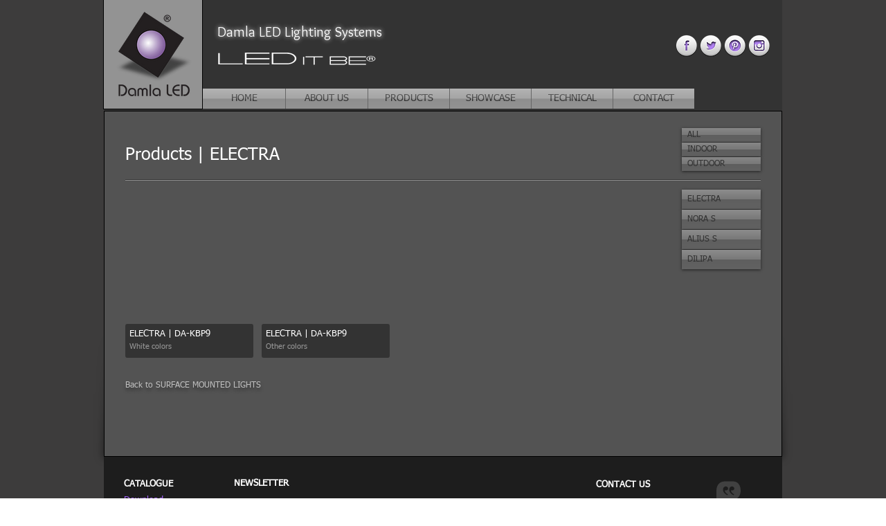

--- FILE ---
content_type: text/html; charset=UTF-8
request_url: https://www.damla-led.com/electra-types
body_size: 175636
content:
<!DOCTYPE html>
<html lang="tr">
<head>
  
  <!-- SEO Tags -->
  <title>Damla LED Lighting Systems | ELECTRA Types</title>
  <meta name="description" content="Damla LED | DA-KBP9 | ELECTRA has an aluminum body with adjustable clips and has Golden Dragon Plus LEDs inside. "/>
  <link rel="canonical" href="https://www.damla-led.com/electra-types"/>
  <meta property="og:title" content="Damla LED Lighting Systems | ELECTRA Types"/>
  <meta property="og:description" content="Damla LED | DA-KBP9 | ELECTRA has an aluminum body with adjustable clips and has Golden Dragon Plus LEDs inside. "/>
  <meta property="og:url" content="https://www.damla-led.com/electra-types"/>
  <meta property="og:site_name" content="damla-led"/>
  <meta property="og:type" content="website"/>
  <meta name="fb_admins_meta_tag" content="DamlaLEDLighting"/>
  <meta property="fb:admins" content="DamlaLEDLighting"/>
  <meta name="twitter:card" content="summary_large_image"/>
  <meta name="twitter:title" content="Damla LED Lighting Systems | ELECTRA Types"/>
  <meta name="twitter:description" content="Damla LED | DA-KBP9 | ELECTRA has an aluminum body with adjustable clips and has Golden Dragon Plus LEDs inside. "/><meta name="google-site-verification" content="jq3nV4aLmqIufq3fceFL4_8QP2JA6qMJh4x9FzAkzrQ" />

  
  <meta charset='utf-8'>
  <meta name="viewport" content="width=device-width, initial-scale=1" id="wixDesktopViewport" />
  <meta http-equiv="X-UA-Compatible" content="IE=edge">
  <meta name="generator" content="Wix.com Website Builder"/>

  <link rel="icon" sizes="192x192" href="https://static.wixstatic.com/media/f8f9f0_746f84cc5e1843bda855bfe04e4d871a%7Emv2.png/v1/fill/w_192%2Ch_192%2Clg_1%2Cusm_0.66_1.00_0.01/f8f9f0_746f84cc5e1843bda855bfe04e4d871a%7Emv2.png" type="image/png"/>
  <link rel="shortcut icon" href="https://static.wixstatic.com/media/f8f9f0_746f84cc5e1843bda855bfe04e4d871a%7Emv2.png/v1/fill/w_192%2Ch_192%2Clg_1%2Cusm_0.66_1.00_0.01/f8f9f0_746f84cc5e1843bda855bfe04e4d871a%7Emv2.png" type="image/png"/>
  <link rel="apple-touch-icon" href="https://static.wixstatic.com/media/f8f9f0_746f84cc5e1843bda855bfe04e4d871a%7Emv2.png/v1/fill/w_180%2Ch_180%2Clg_1%2Cusm_0.66_1.00_0.01/f8f9f0_746f84cc5e1843bda855bfe04e4d871a%7Emv2.png" type="image/png"/>

  <!-- Safari Pinned Tab Icon -->
  <!-- <link rel="mask-icon" href="https://static.wixstatic.com/media/f8f9f0_746f84cc5e1843bda855bfe04e4d871a%7Emv2.png/v1/fill/w_192%2Ch_192%2Clg_1%2Cusm_0.66_1.00_0.01/f8f9f0_746f84cc5e1843bda855bfe04e4d871a%7Emv2.png"> -->

  <!-- Original trials -->
  


  <!-- Segmenter Polyfill -->
  <script>
    if (!window.Intl || !window.Intl.Segmenter) {
      (function() {
        var script = document.createElement('script');
        script.src = 'https://static.parastorage.com/unpkg/@formatjs/intl-segmenter@11.7.10/polyfill.iife.js';
        document.head.appendChild(script);
      })();
    }
  </script>

  <!-- Legacy Polyfills -->
  <script nomodule="" src="https://static.parastorage.com/unpkg/core-js-bundle@3.2.1/minified.js"></script>
  <script nomodule="" src="https://static.parastorage.com/unpkg/focus-within-polyfill@5.0.9/dist/focus-within-polyfill.js"></script>

  <!-- Performance API Polyfills -->
  <script>
  (function () {
    var noop = function noop() {};
    if ("performance" in window === false) {
      window.performance = {};
    }
    window.performance.mark = performance.mark || noop;
    window.performance.measure = performance.measure || noop;
    if ("now" in window.performance === false) {
      var nowOffset = Date.now();
      if (performance.timing && performance.timing.navigationStart) {
        nowOffset = performance.timing.navigationStart;
      }
      window.performance.now = function now() {
        return Date.now() - nowOffset;
      };
    }
  })();
  </script>

  <!-- Globals Definitions -->
  <script>
    (function () {
      var now = Date.now()
      window.initialTimestamps = {
        initialTimestamp: now,
        initialRequestTimestamp: Math.round(performance.timeOrigin ? performance.timeOrigin : now - performance.now())
      }

      window.thunderboltTag = "libs-releases-GA-local"
      window.thunderboltVersion = "1.16780.0"
    })();
  </script>

  <!-- Essential Viewer Model -->
  <script type="application/json" id="wix-essential-viewer-model">{"fleetConfig":{"fleetName":"thunderbolt-seo-renderer","type":"GA","code":0},"mode":{"qa":false,"enableTestApi":false,"debug":false,"ssrIndicator":false,"ssrOnly":false,"siteAssetsFallback":"enable","versionIndicator":false},"componentsLibrariesTopology":[{"artifactId":"editor-elements","namespace":"wixui","url":"https:\/\/static.parastorage.com\/services\/editor-elements\/1.14853.0"},{"artifactId":"editor-elements","namespace":"dsgnsys","url":"https:\/\/static.parastorage.com\/services\/editor-elements\/1.14853.0"}],"siteFeaturesConfigs":{"sessionManager":{"isRunningInDifferentSiteContext":false}},"language":{"userLanguage":"tr"},"siteAssets":{"clientTopology":{"mediaRootUrl":"https:\/\/static.wixstatic.com","staticMediaUrl":"https:\/\/static.wixstatic.com\/media","moduleRepoUrl":"https:\/\/static.parastorage.com\/unpkg","fileRepoUrl":"https:\/\/static.parastorage.com\/services","viewerAppsUrl":"https:\/\/viewer-apps.parastorage.com","viewerAssetsUrl":"https:\/\/viewer-assets.parastorage.com","siteAssetsUrl":"https:\/\/siteassets.parastorage.com","pageJsonServerUrls":["https:\/\/pages.parastorage.com","https:\/\/staticorigin.wixstatic.com","https:\/\/www.damla-led.com","https:\/\/fallback.wix.com\/wix-html-editor-pages-webapp\/page"],"pathOfTBModulesInFileRepoForFallback":"wix-thunderbolt\/dist\/"}},"siteFeatures":["accessibility","appMonitoring","assetsLoader","businessLogger","captcha","clickHandlerRegistrar","clientSdk","commonConfig","componentsLoader","componentsRegistry","consentPolicy","cyclicTabbing","domSelectors","environmentWixCodeSdk","environment","locationWixCodeSdk","mpaNavigation","navigationManager","navigationPhases","ooi","pages","panorama","passwordProtectedPage","protectedPages","renderer","reporter","router","scrollRestoration","seoWixCodeSdk","seo","sessionManager","siteMembersWixCodeSdk","siteMembers","siteScrollBlocker","siteWixCodeSdk","speculationRules","ssrCache","stores","structureApi","thunderboltInitializer","tpaCommons","translations","usedPlatformApis","warmupData","windowMessageRegistrar","windowWixCodeSdk","wixCustomElementComponent","wixEmbedsApi","componentsReact","platform"],"site":{"externalBaseUrl":"https:\/\/www.damla-led.com","isSEO":true},"media":{"staticMediaUrl":"https:\/\/static.wixstatic.com\/media","mediaRootUrl":"https:\/\/static.wixstatic.com\/","staticVideoUrl":"https:\/\/video.wixstatic.com\/"},"requestUrl":"https:\/\/www.damla-led.com\/electra-types","rollout":{"siteAssetsVersionsRollout":false,"isDACRollout":0,"isTBRollout":false},"commonConfig":{"brand":"wix","host":"VIEWER","bsi":"","consentPolicy":{},"consentPolicyHeader":{},"siteRevision":"3514","renderingFlow":"NONE","language":"tr","locale":"en-us"},"interactionSampleRatio":0.01,"dynamicModelUrl":"https:\/\/www.damla-led.com\/_api\/v2\/dynamicmodel","accessTokensUrl":"https:\/\/www.damla-led.com\/_api\/v1\/access-tokens","isExcludedFromSecurityExperiments":false,"experiments":{"specs.thunderbolt.hardenFetchAndXHR":true,"specs.thunderbolt.securityExperiments":true}}</script>
  <script>window.viewerModel = JSON.parse(document.getElementById('wix-essential-viewer-model').textContent)</script>

  <script>
    window.commonConfig = viewerModel.commonConfig
  </script>

  
  <!-- BEGIN handleAccessTokens bundle -->

  <script data-url="https://static.parastorage.com/services/wix-thunderbolt/dist/handleAccessTokens.inline.4f2f9a53.bundle.min.js">(()=>{"use strict";function e(e){let{context:o,property:r,value:n,enumerable:i=!0}=e,c=e.get,l=e.set;if(!r||void 0===n&&!c&&!l)return new Error("property and value are required");let a=o||globalThis,s=a?.[r],u={};if(void 0!==n)u.value=n;else{if(c){let e=t(c);e&&(u.get=e)}if(l){let e=t(l);e&&(u.set=e)}}let p={...u,enumerable:i||!1,configurable:!1};void 0!==n&&(p.writable=!1);try{Object.defineProperty(a,r,p)}catch(e){return e instanceof TypeError?s:e}return s}function t(e,t){return"function"==typeof e?e:!0===e?.async&&"function"==typeof e.func?t?async function(t){return e.func(t)}:async function(){return e.func()}:"function"==typeof e?.func?e.func:void 0}try{e({property:"strictDefine",value:e})}catch{}try{e({property:"defineStrictObject",value:r})}catch{}try{e({property:"defineStrictMethod",value:n})}catch{}var o=["toString","toLocaleString","valueOf","constructor","prototype"];function r(t){let{context:n,property:c,propertiesToExclude:l=[],skipPrototype:a=!1,hardenPrototypePropertiesToExclude:s=[]}=t;if(!c)return new Error("property is required");let u=(n||globalThis)[c],p={},f=i(n,c);u&&("object"==typeof u||"function"==typeof u)&&Reflect.ownKeys(u).forEach(t=>{if(!l.includes(t)&&!o.includes(t)){let o=i(u,t);if(o&&(o.writable||o.configurable)){let{value:r,get:n,set:i,enumerable:c=!1}=o,l={};void 0!==r?l.value=r:n?l.get=n:i&&(l.set=i);try{let o=e({context:u,property:t,...l,enumerable:c});p[t]=o}catch(e){if(!(e instanceof TypeError))throw e;try{p[t]=o.value||o.get||o.set}catch{}}}}});let d={originalObject:u,originalProperties:p};if(!a&&void 0!==u?.prototype){let e=r({context:u,property:"prototype",propertiesToExclude:s,skipPrototype:!0});e instanceof Error||(d.originalPrototype=e?.originalObject,d.originalPrototypeProperties=e?.originalProperties)}return e({context:n,property:c,value:u,enumerable:f?.enumerable}),d}function n(t,o){let r=(o||globalThis)[t],n=i(o||globalThis,t);return r&&n&&(n.writable||n.configurable)?(Object.freeze(r),e({context:globalThis,property:t,value:r})):r}function i(e,t){if(e&&t)try{return Reflect.getOwnPropertyDescriptor(e,t)}catch{return}}function c(e){if("string"!=typeof e)return e;try{return decodeURIComponent(e).toLowerCase().trim()}catch{return e.toLowerCase().trim()}}function l(e,t){let o="";if("string"==typeof e)o=e.split("=")[0]?.trim()||"";else{if(!e||"string"!=typeof e.name)return!1;o=e.name}return t.has(c(o)||"")}function a(e,t){let o;return o="string"==typeof e?e.split(";").map(e=>e.trim()).filter(e=>e.length>0):e||[],o.filter(e=>!l(e,t))}var s=null;function u(){return null===s&&(s=typeof Document>"u"?void 0:Object.getOwnPropertyDescriptor(Document.prototype,"cookie")),s}function p(t,o){if(!globalThis?.cookieStore)return;let r=globalThis.cookieStore.get.bind(globalThis.cookieStore),n=globalThis.cookieStore.getAll.bind(globalThis.cookieStore),i=globalThis.cookieStore.set.bind(globalThis.cookieStore),c=globalThis.cookieStore.delete.bind(globalThis.cookieStore);return e({context:globalThis.CookieStore.prototype,property:"get",value:async function(e){return l(("string"==typeof e?e:e.name)||"",t)?null:r.call(this,e)},enumerable:!0}),e({context:globalThis.CookieStore.prototype,property:"getAll",value:async function(){return a(await n.apply(this,Array.from(arguments)),t)},enumerable:!0}),e({context:globalThis.CookieStore.prototype,property:"set",value:async function(){let e=Array.from(arguments);if(!l(1===e.length?e[0].name:e[0],t))return i.apply(this,e);o&&console.warn(o)},enumerable:!0}),e({context:globalThis.CookieStore.prototype,property:"delete",value:async function(){let e=Array.from(arguments);if(!l(1===e.length?e[0].name:e[0],t))return c.apply(this,e)},enumerable:!0}),e({context:globalThis.cookieStore,property:"prototype",value:globalThis.CookieStore.prototype,enumerable:!1}),e({context:globalThis,property:"cookieStore",value:globalThis.cookieStore,enumerable:!0}),{get:r,getAll:n,set:i,delete:c}}var f=["TextEncoder","TextDecoder","XMLHttpRequestEventTarget","EventTarget","URL","JSON","Reflect","Object","Array","Map","Set","WeakMap","WeakSet","Promise","Symbol","Error"],d=["addEventListener","removeEventListener","dispatchEvent","encodeURI","encodeURIComponent","decodeURI","decodeURIComponent"];const y=(e,t)=>{try{const o=t?t.get.call(document):document.cookie;return o.split(";").map(e=>e.trim()).filter(t=>t?.startsWith(e))[0]?.split("=")[1]}catch(e){return""}},g=(e="",t="",o="/")=>`${e}=; ${t?`domain=${t};`:""} max-age=0; path=${o}; expires=Thu, 01 Jan 1970 00:00:01 GMT`;function m(){(function(){if("undefined"!=typeof window){const e=performance.getEntriesByType("navigation")[0];return"back_forward"===(e?.type||"")}return!1})()&&function(){const{counter:e}=function(){const e=b("getItem");if(e){const[t,o]=e.split("-"),r=o?parseInt(o,10):0;if(r>=3){const e=t?Number(t):0;if(Date.now()-e>6e4)return{counter:0}}return{counter:r}}return{counter:0}}();e<3?(!function(e=1){b("setItem",`${Date.now()}-${e}`)}(e+1),window.location.reload()):console.error("ATS: Max reload attempts reached")}()}function b(e,t){try{return sessionStorage[e]("reload",t||"")}catch(e){console.error("ATS: Error calling sessionStorage:",e)}}const h="client-session-bind",v="sec-fetch-unsupported",{experiments:w}=window.viewerModel,T=[h,"client-binding",v,"svSession","smSession","server-session-bind","wixSession2","wixSession3"].map(e=>e.toLowerCase()),{cookie:S}=function(t,o){let r=new Set(t);return e({context:document,property:"cookie",set:{func:e=>function(e,t,o,r){let n=u(),i=c(t.split(";")[0]||"")||"";[...o].every(e=>!i.startsWith(e.toLowerCase()))&&n?.set?n.set.call(e,t):r&&console.warn(r)}(document,e,r,o)},get:{func:()=>function(e,t){let o=u();if(!o?.get)throw new Error("Cookie descriptor or getter not available");return a(o.get.call(e),t).join("; ")}(document,r)},enumerable:!0}),{cookieStore:p(r,o),cookie:u()}}(T),k="tbReady",x="security_overrideGlobals",{experiments:E,siteFeaturesConfigs:C,accessTokensUrl:P}=window.viewerModel,R=P,M={},O=(()=>{const e=y(h,S);if(w["specs.thunderbolt.browserCacheReload"]){y(v,S)||e?b("removeItem"):m()}return(()=>{const e=g(h),t=g(h,location.hostname);S.set.call(document,e),S.set.call(document,t)})(),e})();O&&(M["client-binding"]=O);const D=fetch;addEventListener(k,function e(t){const{logger:o}=t.detail;try{window.tb.init({fetch:D,fetchHeaders:M})}catch(e){const t=new Error("TB003");o.meter(`${x}_${t.message}`,{paramsOverrides:{errorType:x,eventString:t.message}}),window?.viewerModel?.mode.debug&&console.error(e)}finally{removeEventListener(k,e)}}),E["specs.thunderbolt.hardenFetchAndXHR"]||(window.fetchDynamicModel=()=>C.sessionManager.isRunningInDifferentSiteContext?Promise.resolve({}):fetch(R,{credentials:"same-origin",headers:M}).then(function(e){if(!e.ok)throw new Error(`[${e.status}]${e.statusText}`);return e.json()}),window.dynamicModelPromise=window.fetchDynamicModel())})();
//# sourceMappingURL=https://static.parastorage.com/services/wix-thunderbolt/dist/handleAccessTokens.inline.4f2f9a53.bundle.min.js.map</script>

<!-- END handleAccessTokens bundle -->

<!-- BEGIN overrideGlobals bundle -->

<script data-url="https://static.parastorage.com/services/wix-thunderbolt/dist/overrideGlobals.inline.ec13bfcf.bundle.min.js">(()=>{"use strict";function e(e){let{context:r,property:o,value:n,enumerable:i=!0}=e,c=e.get,a=e.set;if(!o||void 0===n&&!c&&!a)return new Error("property and value are required");let l=r||globalThis,u=l?.[o],s={};if(void 0!==n)s.value=n;else{if(c){let e=t(c);e&&(s.get=e)}if(a){let e=t(a);e&&(s.set=e)}}let p={...s,enumerable:i||!1,configurable:!1};void 0!==n&&(p.writable=!1);try{Object.defineProperty(l,o,p)}catch(e){return e instanceof TypeError?u:e}return u}function t(e,t){return"function"==typeof e?e:!0===e?.async&&"function"==typeof e.func?t?async function(t){return e.func(t)}:async function(){return e.func()}:"function"==typeof e?.func?e.func:void 0}try{e({property:"strictDefine",value:e})}catch{}try{e({property:"defineStrictObject",value:o})}catch{}try{e({property:"defineStrictMethod",value:n})}catch{}var r=["toString","toLocaleString","valueOf","constructor","prototype"];function o(t){let{context:n,property:c,propertiesToExclude:a=[],skipPrototype:l=!1,hardenPrototypePropertiesToExclude:u=[]}=t;if(!c)return new Error("property is required");let s=(n||globalThis)[c],p={},f=i(n,c);s&&("object"==typeof s||"function"==typeof s)&&Reflect.ownKeys(s).forEach(t=>{if(!a.includes(t)&&!r.includes(t)){let r=i(s,t);if(r&&(r.writable||r.configurable)){let{value:o,get:n,set:i,enumerable:c=!1}=r,a={};void 0!==o?a.value=o:n?a.get=n:i&&(a.set=i);try{let r=e({context:s,property:t,...a,enumerable:c});p[t]=r}catch(e){if(!(e instanceof TypeError))throw e;try{p[t]=r.value||r.get||r.set}catch{}}}}});let d={originalObject:s,originalProperties:p};if(!l&&void 0!==s?.prototype){let e=o({context:s,property:"prototype",propertiesToExclude:u,skipPrototype:!0});e instanceof Error||(d.originalPrototype=e?.originalObject,d.originalPrototypeProperties=e?.originalProperties)}return e({context:n,property:c,value:s,enumerable:f?.enumerable}),d}function n(t,r){let o=(r||globalThis)[t],n=i(r||globalThis,t);return o&&n&&(n.writable||n.configurable)?(Object.freeze(o),e({context:globalThis,property:t,value:o})):o}function i(e,t){if(e&&t)try{return Reflect.getOwnPropertyDescriptor(e,t)}catch{return}}function c(e){if("string"!=typeof e)return e;try{return decodeURIComponent(e).toLowerCase().trim()}catch{return e.toLowerCase().trim()}}function a(e,t){return e instanceof Headers?e.forEach((r,o)=>{l(o,t)||e.delete(o)}):Object.keys(e).forEach(r=>{l(r,t)||delete e[r]}),e}function l(e,t){return!t.has(c(e)||"")}function u(e,t){let r=!0,o=function(e){let t,r;if(globalThis.Request&&e instanceof Request)t=e.url;else{if("function"!=typeof e?.toString)throw new Error("Unsupported type for url");t=e.toString()}try{return new URL(t).pathname}catch{return r=t.replace(/#.+/gi,"").split("?").shift(),r.startsWith("/")?r:`/${r}`}}(e),n=c(o);return n&&t.some(e=>n.includes(e))&&(r=!1),r}function s(t,r,o){let n=fetch,i=XMLHttpRequest,c=new Set(r);function s(){let e=new i,r=e.open,n=e.setRequestHeader;return e.open=function(){let n=Array.from(arguments),i=n[1];if(n.length<2||u(i,t))return r.apply(e,n);throw new Error(o||`Request not allowed for path ${i}`)},e.setRequestHeader=function(t,r){l(decodeURIComponent(t),c)&&n.call(e,t,r)},e}return e({property:"fetch",value:function(){let e=function(e,t){return globalThis.Request&&e[0]instanceof Request&&e[0]?.headers?a(e[0].headers,t):e[1]?.headers&&a(e[1].headers,t),e}(arguments,c);return u(arguments[0],t)?n.apply(globalThis,Array.from(e)):new Promise((e,t)=>{t(new Error(o||`Request not allowed for path ${arguments[0]}`))})},enumerable:!0}),e({property:"XMLHttpRequest",value:s,enumerable:!0}),Object.keys(i).forEach(e=>{s[e]=i[e]}),{fetch:n,XMLHttpRequest:i}}var p=["TextEncoder","TextDecoder","XMLHttpRequestEventTarget","EventTarget","URL","JSON","Reflect","Object","Array","Map","Set","WeakMap","WeakSet","Promise","Symbol","Error"],f=["addEventListener","removeEventListener","dispatchEvent","encodeURI","encodeURIComponent","decodeURI","decodeURIComponent"];const d=function(){let t=globalThis.open,r=document.open;function o(e,r,o){let n="string"!=typeof e,i=t.call(window,e,r,o);return n||e&&function(e){return e.startsWith("//")&&/(?:[a-z0-9](?:[a-z0-9-]{0,61}[a-z0-9])?\.)+[a-z0-9][a-z0-9-]{0,61}[a-z0-9]/g.test(`${location.protocol}:${e}`)&&(e=`${location.protocol}${e}`),!e.startsWith("http")||new URL(e).hostname===location.hostname}(e)?{}:i}return e({property:"open",value:o,context:globalThis,enumerable:!0}),e({property:"open",value:function(e,t,n){return e?o(e,t,n):r.call(document,e||"",t||"",n||"")},context:document,enumerable:!0}),{open:t,documentOpen:r}},y=function(){let t=document.createElement,r=Element.prototype.setAttribute,o=Element.prototype.setAttributeNS;return e({property:"createElement",context:document,value:function(n,i){let a=t.call(document,n,i);if("iframe"===c(n)){e({property:"srcdoc",context:a,get:()=>"",set:()=>{console.warn("`srcdoc` is not allowed in iframe elements.")}});let t=function(e,t){"srcdoc"!==e.toLowerCase()?r.call(a,e,t):console.warn("`srcdoc` attribute is not allowed to be set.")},n=function(e,t,r){"srcdoc"!==t.toLowerCase()?o.call(a,e,t,r):console.warn("`srcdoc` attribute is not allowed to be set.")};a.setAttribute=t,a.setAttributeNS=n}return a},enumerable:!0}),{createElement:t,setAttribute:r,setAttributeNS:o}},m=["client-binding"],b=["/_api/v1/access-tokens","/_api/v2/dynamicmodel","/_api/one-app-session-web/v3/businesses"],h=function(){let t=setTimeout,r=setInterval;return o("setTimeout",0,globalThis),o("setInterval",0,globalThis),{setTimeout:t,setInterval:r};function o(t,r,o){let n=o||globalThis,i=n[t];if(!i||"function"!=typeof i)throw new Error(`Function ${t} not found or is not a function`);e({property:t,value:function(){let e=Array.from(arguments);if("string"!=typeof e[r])return i.apply(n,e);console.warn(`Calling ${t} with a String Argument at index ${r} is not allowed`)},context:o,enumerable:!0})}},v=function(){if(navigator&&"serviceWorker"in navigator){let t=navigator.serviceWorker.register;return e({context:navigator.serviceWorker,property:"register",value:function(){console.log("Service worker registration is not allowed")},enumerable:!0}),{register:t}}return{}};performance.mark("overrideGlobals started");const{isExcludedFromSecurityExperiments:g,experiments:w}=window.viewerModel,E=!g&&w["specs.thunderbolt.securityExperiments"];try{d(),E&&y(),w["specs.thunderbolt.hardenFetchAndXHR"]&&E&&s(b,m),v(),(e=>{let t=[],r=[];r=r.concat(["TextEncoder","TextDecoder"]),e&&(r=r.concat(["XMLHttpRequestEventTarget","EventTarget"])),r=r.concat(["URL","JSON"]),e&&(t=t.concat(["addEventListener","removeEventListener"])),t=t.concat(["encodeURI","encodeURIComponent","decodeURI","decodeURIComponent"]),r=r.concat(["String","Number"]),e&&r.push("Object"),r=r.concat(["Reflect"]),t.forEach(e=>{n(e),["addEventListener","removeEventListener"].includes(e)&&n(e,document)}),r.forEach(e=>{o({property:e})})})(E),E&&h()}catch(e){window?.viewerModel?.mode.debug&&console.error(e);const t=new Error("TB006");window.fedops?.reportError(t,"security_overrideGlobals"),window.Sentry?window.Sentry.captureException(t):globalThis.defineStrictProperty("sentryBuffer",[t],window,!1)}performance.mark("overrideGlobals ended")})();
//# sourceMappingURL=https://static.parastorage.com/services/wix-thunderbolt/dist/overrideGlobals.inline.ec13bfcf.bundle.min.js.map</script>

<!-- END overrideGlobals bundle -->


  
  <script>
    window.commonConfig = viewerModel.commonConfig

	
    window.clientSdk = new Proxy({}, {get: (target, prop) => (...args) => window.externalsRegistry.clientSdk.loaded.then(() => window.__clientSdk__[prop](...args))})
    
  </script>

  <!-- Initial CSS -->
  <style data-url="https://static.parastorage.com/services/wix-thunderbolt/dist/main.347af09f.min.css">@keyframes slide-horizontal-new{0%{transform:translateX(100%)}}@keyframes slide-horizontal-old{80%{opacity:1}to{opacity:0;transform:translateX(-100%)}}@keyframes slide-vertical-new{0%{transform:translateY(-100%)}}@keyframes slide-vertical-old{80%{opacity:1}to{opacity:0;transform:translateY(100%)}}@keyframes out-in-new{0%{opacity:0}}@keyframes out-in-old{to{opacity:0}}:root:active-view-transition{view-transition-name:none}::view-transition{pointer-events:none}:root:active-view-transition::view-transition-new(page-group),:root:active-view-transition::view-transition-old(page-group){animation-duration:.6s;cursor:wait;pointer-events:all}:root:active-view-transition-type(SlideHorizontal)::view-transition-old(page-group){animation:slide-horizontal-old .6s cubic-bezier(.83,0,.17,1) forwards;mix-blend-mode:normal}:root:active-view-transition-type(SlideHorizontal)::view-transition-new(page-group){animation:slide-horizontal-new .6s cubic-bezier(.83,0,.17,1) backwards;mix-blend-mode:normal}:root:active-view-transition-type(SlideVertical)::view-transition-old(page-group){animation:slide-vertical-old .6s cubic-bezier(.83,0,.17,1) forwards;mix-blend-mode:normal}:root:active-view-transition-type(SlideVertical)::view-transition-new(page-group){animation:slide-vertical-new .6s cubic-bezier(.83,0,.17,1) backwards;mix-blend-mode:normal}:root:active-view-transition-type(OutIn)::view-transition-old(page-group){animation:out-in-old .35s cubic-bezier(.22,1,.36,1) forwards}:root:active-view-transition-type(OutIn)::view-transition-new(page-group){animation:out-in-new .35s cubic-bezier(.64,0,.78,0) .35s backwards}@media(prefers-reduced-motion:reduce){::view-transition-group(*),::view-transition-new(*),::view-transition-old(*){animation:none!important}}body,html{background:transparent;border:0;margin:0;outline:0;padding:0;vertical-align:baseline}body{--scrollbar-width:0px;font-family:Arial,Helvetica,sans-serif;font-size:10px}body,html{height:100%}body{overflow-x:auto;overflow-y:scroll}body:not(.responsive) #site-root{min-width:var(--site-width);width:100%}body:not([data-js-loaded]) [data-hide-prejs]{visibility:hidden}interact-element{display:contents}#SITE_CONTAINER{position:relative}:root{--one-unit:1vw;--section-max-width:9999px;--spx-stopper-max:9999px;--spx-stopper-min:0px;--browser-zoom:1}@supports(-webkit-appearance:none) and (stroke-color:transparent){:root{--safari-sticky-fix:opacity;--experimental-safari-sticky-fix:translateZ(0)}}@supports(container-type:inline-size){:root{--one-unit:1cqw}}[id^=oldHoverBox-]{mix-blend-mode:plus-lighter;transition:opacity .5s ease,visibility .5s ease}[data-mesh-id$=inlineContent-gridContainer]:has(>[id^=oldHoverBox-]){isolation:isolate}</style>
<style data-url="https://static.parastorage.com/services/wix-thunderbolt/dist/main.renderer.9cb0985f.min.css">a,abbr,acronym,address,applet,b,big,blockquote,button,caption,center,cite,code,dd,del,dfn,div,dl,dt,em,fieldset,font,footer,form,h1,h2,h3,h4,h5,h6,header,i,iframe,img,ins,kbd,label,legend,li,nav,object,ol,p,pre,q,s,samp,section,small,span,strike,strong,sub,sup,table,tbody,td,tfoot,th,thead,title,tr,tt,u,ul,var{background:transparent;border:0;margin:0;outline:0;padding:0;vertical-align:baseline}input,select,textarea{box-sizing:border-box;font-family:Helvetica,Arial,sans-serif}ol,ul{list-style:none}blockquote,q{quotes:none}ins{text-decoration:none}del{text-decoration:line-through}table{border-collapse:collapse;border-spacing:0}a{cursor:pointer;text-decoration:none}.testStyles{overflow-y:hidden}.reset-button{-webkit-appearance:none;background:none;border:0;color:inherit;font:inherit;line-height:normal;outline:0;overflow:visible;padding:0;-webkit-user-select:none;-moz-user-select:none;-ms-user-select:none}:focus{outline:none}body.device-mobile-optimized:not(.disable-site-overflow){overflow-x:hidden;overflow-y:scroll}body.device-mobile-optimized:not(.responsive) #SITE_CONTAINER{margin-left:auto;margin-right:auto;overflow-x:visible;position:relative;width:320px}body.device-mobile-optimized:not(.responsive):not(.blockSiteScrolling) #SITE_CONTAINER{margin-top:0}body.device-mobile-optimized>*{max-width:100%!important}body.device-mobile-optimized #site-root{overflow-x:hidden;overflow-y:hidden}@supports(overflow:clip){body.device-mobile-optimized #site-root{overflow-x:clip;overflow-y:clip}}body.device-mobile-non-optimized #SITE_CONTAINER #site-root{overflow-x:clip;overflow-y:clip}body.device-mobile-non-optimized.fullScreenMode{background-color:#5f6360}body.device-mobile-non-optimized.fullScreenMode #MOBILE_ACTIONS_MENU,body.device-mobile-non-optimized.fullScreenMode #SITE_BACKGROUND,body.device-mobile-non-optimized.fullScreenMode #site-root,body.fullScreenMode #WIX_ADS{visibility:hidden}body.fullScreenMode{overflow-x:hidden!important;overflow-y:hidden!important}body.fullScreenMode.device-mobile-optimized #TINY_MENU{opacity:0;pointer-events:none}body.fullScreenMode-scrollable.device-mobile-optimized{overflow-x:hidden!important;overflow-y:auto!important}body.fullScreenMode-scrollable.device-mobile-optimized #masterPage,body.fullScreenMode-scrollable.device-mobile-optimized #site-root{overflow-x:hidden!important;overflow-y:hidden!important}body.fullScreenMode-scrollable.device-mobile-optimized #SITE_BACKGROUND,body.fullScreenMode-scrollable.device-mobile-optimized #masterPage{height:auto!important}body.fullScreenMode-scrollable.device-mobile-optimized #masterPage.mesh-layout{height:0!important}body.blockSiteScrolling,body.siteScrollingBlocked{position:fixed;width:100%}body.blockSiteScrolling #SITE_CONTAINER{margin-top:calc(var(--blocked-site-scroll-margin-top)*-1)}#site-root{margin:0 auto;min-height:100%;position:relative;top:var(--wix-ads-height)}#site-root img:not([src]){visibility:hidden}#site-root svg img:not([src]){visibility:visible}.auto-generated-link{color:inherit}#SCROLL_TO_BOTTOM,#SCROLL_TO_TOP{height:0}.has-click-trigger{cursor:pointer}.fullScreenOverlay{bottom:0;display:flex;justify-content:center;left:0;overflow-y:hidden;position:fixed;right:0;top:-60px;z-index:1005}.fullScreenOverlay>.fullScreenOverlayContent{bottom:0;left:0;margin:0 auto;overflow:hidden;position:absolute;right:0;top:60px;transform:translateZ(0)}[data-mesh-id$=centeredContent],[data-mesh-id$=form],[data-mesh-id$=inlineContent]{pointer-events:none;position:relative}[data-mesh-id$=-gridWrapper],[data-mesh-id$=-rotated-wrapper]{pointer-events:none}[data-mesh-id$=-gridContainer]>*,[data-mesh-id$=-rotated-wrapper]>*,[data-mesh-id$=inlineContent]>:not([data-mesh-id$=-gridContainer]){pointer-events:auto}.device-mobile-optimized #masterPage.mesh-layout #SOSP_CONTAINER_CUSTOM_ID{grid-area:2/1/3/2;-ms-grid-row:2;position:relative}#masterPage.mesh-layout{-ms-grid-rows:max-content max-content min-content max-content;-ms-grid-columns:100%;align-items:start;display:-ms-grid;display:grid;grid-template-columns:100%;grid-template-rows:max-content max-content min-content max-content;justify-content:stretch}#masterPage.mesh-layout #PAGES_CONTAINER,#masterPage.mesh-layout #SITE_FOOTER-placeholder,#masterPage.mesh-layout #SITE_FOOTER_WRAPPER,#masterPage.mesh-layout #SITE_HEADER-placeholder,#masterPage.mesh-layout #SITE_HEADER_WRAPPER,#masterPage.mesh-layout #SOSP_CONTAINER_CUSTOM_ID[data-state~=mobileView],#masterPage.mesh-layout #soapAfterPagesContainer,#masterPage.mesh-layout #soapBeforePagesContainer{-ms-grid-row-align:start;-ms-grid-column-align:start;-ms-grid-column:1}#masterPage.mesh-layout #SITE_HEADER-placeholder,#masterPage.mesh-layout #SITE_HEADER_WRAPPER{grid-area:1/1/2/2;-ms-grid-row:1}#masterPage.mesh-layout #PAGES_CONTAINER,#masterPage.mesh-layout #soapAfterPagesContainer,#masterPage.mesh-layout #soapBeforePagesContainer{grid-area:3/1/4/2;-ms-grid-row:3}#masterPage.mesh-layout #soapAfterPagesContainer,#masterPage.mesh-layout #soapBeforePagesContainer{width:100%}#masterPage.mesh-layout #PAGES_CONTAINER{align-self:stretch}#masterPage.mesh-layout main#PAGES_CONTAINER{display:block}#masterPage.mesh-layout #SITE_FOOTER-placeholder,#masterPage.mesh-layout #SITE_FOOTER_WRAPPER{grid-area:4/1/5/2;-ms-grid-row:4}#masterPage.mesh-layout #SITE_PAGES,#masterPage.mesh-layout [data-mesh-id=PAGES_CONTAINERcenteredContent],#masterPage.mesh-layout [data-mesh-id=PAGES_CONTAINERinlineContent]{height:100%}#masterPage.mesh-layout.desktop>*{width:100%}#masterPage.mesh-layout #PAGES_CONTAINER,#masterPage.mesh-layout #SITE_FOOTER,#masterPage.mesh-layout #SITE_FOOTER_WRAPPER,#masterPage.mesh-layout #SITE_HEADER,#masterPage.mesh-layout #SITE_HEADER_WRAPPER,#masterPage.mesh-layout #SITE_PAGES,#masterPage.mesh-layout #masterPageinlineContent{position:relative}#masterPage.mesh-layout #SITE_HEADER{grid-area:1/1/2/2}#masterPage.mesh-layout #SITE_FOOTER{grid-area:4/1/5/2}#masterPage.mesh-layout.overflow-x-clip #SITE_FOOTER,#masterPage.mesh-layout.overflow-x-clip #SITE_HEADER{overflow-x:clip}[data-z-counter]{z-index:0}[data-z-counter="0"]{z-index:auto}.wixSiteProperties{-webkit-font-smoothing:antialiased;-moz-osx-font-smoothing:grayscale}:root{--wst-button-color-fill-primary:rgb(var(--color_48));--wst-button-color-border-primary:rgb(var(--color_49));--wst-button-color-text-primary:rgb(var(--color_50));--wst-button-color-fill-primary-hover:rgb(var(--color_51));--wst-button-color-border-primary-hover:rgb(var(--color_52));--wst-button-color-text-primary-hover:rgb(var(--color_53));--wst-button-color-fill-primary-disabled:rgb(var(--color_54));--wst-button-color-border-primary-disabled:rgb(var(--color_55));--wst-button-color-text-primary-disabled:rgb(var(--color_56));--wst-button-color-fill-secondary:rgb(var(--color_57));--wst-button-color-border-secondary:rgb(var(--color_58));--wst-button-color-text-secondary:rgb(var(--color_59));--wst-button-color-fill-secondary-hover:rgb(var(--color_60));--wst-button-color-border-secondary-hover:rgb(var(--color_61));--wst-button-color-text-secondary-hover:rgb(var(--color_62));--wst-button-color-fill-secondary-disabled:rgb(var(--color_63));--wst-button-color-border-secondary-disabled:rgb(var(--color_64));--wst-button-color-text-secondary-disabled:rgb(var(--color_65));--wst-color-fill-base-1:rgb(var(--color_36));--wst-color-fill-base-2:rgb(var(--color_37));--wst-color-fill-base-shade-1:rgb(var(--color_38));--wst-color-fill-base-shade-2:rgb(var(--color_39));--wst-color-fill-base-shade-3:rgb(var(--color_40));--wst-color-fill-accent-1:rgb(var(--color_41));--wst-color-fill-accent-2:rgb(var(--color_42));--wst-color-fill-accent-3:rgb(var(--color_43));--wst-color-fill-accent-4:rgb(var(--color_44));--wst-color-fill-background-primary:rgb(var(--color_11));--wst-color-fill-background-secondary:rgb(var(--color_12));--wst-color-text-primary:rgb(var(--color_15));--wst-color-text-secondary:rgb(var(--color_14));--wst-color-action:rgb(var(--color_18));--wst-color-disabled:rgb(var(--color_39));--wst-color-title:rgb(var(--color_45));--wst-color-subtitle:rgb(var(--color_46));--wst-color-line:rgb(var(--color_47));--wst-font-style-h2:var(--font_2);--wst-font-style-h3:var(--font_3);--wst-font-style-h4:var(--font_4);--wst-font-style-h5:var(--font_5);--wst-font-style-h6:var(--font_6);--wst-font-style-body-large:var(--font_7);--wst-font-style-body-medium:var(--font_8);--wst-font-style-body-small:var(--font_9);--wst-font-style-body-x-small:var(--font_10);--wst-color-custom-1:rgb(var(--color_13));--wst-color-custom-2:rgb(var(--color_16));--wst-color-custom-3:rgb(var(--color_17));--wst-color-custom-4:rgb(var(--color_19));--wst-color-custom-5:rgb(var(--color_20));--wst-color-custom-6:rgb(var(--color_21));--wst-color-custom-7:rgb(var(--color_22));--wst-color-custom-8:rgb(var(--color_23));--wst-color-custom-9:rgb(var(--color_24));--wst-color-custom-10:rgb(var(--color_25));--wst-color-custom-11:rgb(var(--color_26));--wst-color-custom-12:rgb(var(--color_27));--wst-color-custom-13:rgb(var(--color_28));--wst-color-custom-14:rgb(var(--color_29));--wst-color-custom-15:rgb(var(--color_30));--wst-color-custom-16:rgb(var(--color_31));--wst-color-custom-17:rgb(var(--color_32));--wst-color-custom-18:rgb(var(--color_33));--wst-color-custom-19:rgb(var(--color_34));--wst-color-custom-20:rgb(var(--color_35))}.wix-presets-wrapper{display:contents}</style>

  <meta name="format-detection" content="telephone=no">
  <meta name="skype_toolbar" content="skype_toolbar_parser_compatible">
  
  

  

  

  <!-- head performance data start -->
  
  <!-- head performance data end -->
  

    


    
<style data-href="https://static.parastorage.com/services/editor-elements-library/dist/thunderbolt/rb_wixui.thunderbolt_bootstrap.a1b00b19.min.css">.cwL6XW{cursor:pointer}.sNF2R0{opacity:0}.hLoBV3{transition:opacity var(--transition-duration) cubic-bezier(.37,0,.63,1)}.Rdf41z,.hLoBV3{opacity:1}.ftlZWo{transition:opacity var(--transition-duration) cubic-bezier(.37,0,.63,1)}.ATGlOr,.ftlZWo{opacity:0}.KQSXD0{transition:opacity var(--transition-duration) cubic-bezier(.64,0,.78,0)}.KQSXD0,.pagQKE{opacity:1}._6zG5H{opacity:0;transition:opacity var(--transition-duration) cubic-bezier(.22,1,.36,1)}.BB49uC{transform:translateX(100%)}.j9xE1V{transition:transform var(--transition-duration) cubic-bezier(.87,0,.13,1)}.ICs7Rs,.j9xE1V{transform:translateX(0)}.DxijZJ{transition:transform var(--transition-duration) cubic-bezier(.87,0,.13,1)}.B5kjYq,.DxijZJ{transform:translateX(-100%)}.cJijIV{transition:transform var(--transition-duration) cubic-bezier(.87,0,.13,1)}.cJijIV,.hOxaWM{transform:translateX(0)}.T9p3fN{transform:translateX(100%);transition:transform var(--transition-duration) cubic-bezier(.87,0,.13,1)}.qDxYJm{transform:translateY(100%)}.aA9V0P{transition:transform var(--transition-duration) cubic-bezier(.87,0,.13,1)}.YPXPAS,.aA9V0P{transform:translateY(0)}.Xf2zsA{transition:transform var(--transition-duration) cubic-bezier(.87,0,.13,1)}.Xf2zsA,.y7Kt7s{transform:translateY(-100%)}.EeUgMu{transition:transform var(--transition-duration) cubic-bezier(.87,0,.13,1)}.EeUgMu,.fdHrtm{transform:translateY(0)}.WIFaG4{transform:translateY(100%);transition:transform var(--transition-duration) cubic-bezier(.87,0,.13,1)}body:not(.responsive) .JsJXaX{overflow-x:clip}:root:active-view-transition .JsJXaX{view-transition-name:page-group}.AnQkDU{display:grid;grid-template-columns:1fr;grid-template-rows:1fr;height:100%}.AnQkDU>div{align-self:stretch!important;grid-area:1/1/2/2;justify-self:stretch!important}.StylableButton2545352419__root{-archetype:box;border:none;box-sizing:border-box;cursor:pointer;display:block;height:100%;min-height:10px;min-width:10px;padding:0;touch-action:manipulation;width:100%}.StylableButton2545352419__root[disabled]{pointer-events:none}.StylableButton2545352419__root:not(:hover):not([disabled]).StylableButton2545352419--hasBackgroundColor{background-color:var(--corvid-background-color)!important}.StylableButton2545352419__root:hover:not([disabled]).StylableButton2545352419--hasHoverBackgroundColor{background-color:var(--corvid-hover-background-color)!important}.StylableButton2545352419__root:not(:hover)[disabled].StylableButton2545352419--hasDisabledBackgroundColor{background-color:var(--corvid-disabled-background-color)!important}.StylableButton2545352419__root:not(:hover):not([disabled]).StylableButton2545352419--hasBorderColor{border-color:var(--corvid-border-color)!important}.StylableButton2545352419__root:hover:not([disabled]).StylableButton2545352419--hasHoverBorderColor{border-color:var(--corvid-hover-border-color)!important}.StylableButton2545352419__root:not(:hover)[disabled].StylableButton2545352419--hasDisabledBorderColor{border-color:var(--corvid-disabled-border-color)!important}.StylableButton2545352419__root.StylableButton2545352419--hasBorderRadius{border-radius:var(--corvid-border-radius)!important}.StylableButton2545352419__root.StylableButton2545352419--hasBorderWidth{border-width:var(--corvid-border-width)!important}.StylableButton2545352419__root:not(:hover):not([disabled]).StylableButton2545352419--hasColor,.StylableButton2545352419__root:not(:hover):not([disabled]).StylableButton2545352419--hasColor .StylableButton2545352419__label{color:var(--corvid-color)!important}.StylableButton2545352419__root:hover:not([disabled]).StylableButton2545352419--hasHoverColor,.StylableButton2545352419__root:hover:not([disabled]).StylableButton2545352419--hasHoverColor .StylableButton2545352419__label{color:var(--corvid-hover-color)!important}.StylableButton2545352419__root:not(:hover)[disabled].StylableButton2545352419--hasDisabledColor,.StylableButton2545352419__root:not(:hover)[disabled].StylableButton2545352419--hasDisabledColor .StylableButton2545352419__label{color:var(--corvid-disabled-color)!important}.StylableButton2545352419__link{-archetype:box;box-sizing:border-box;color:#000;text-decoration:none}.StylableButton2545352419__container{align-items:center;display:flex;flex-basis:auto;flex-direction:row;flex-grow:1;height:100%;justify-content:center;overflow:hidden;transition:all .2s ease,visibility 0s;width:100%}.StylableButton2545352419__label{-archetype:text;-controller-part-type:LayoutChildDisplayDropdown,LayoutFlexChildSpacing(first);max-width:100%;min-width:1.8em;overflow:hidden;text-align:center;text-overflow:ellipsis;transition:inherit;white-space:nowrap}.StylableButton2545352419__root.StylableButton2545352419--isMaxContent .StylableButton2545352419__label{text-overflow:unset}.StylableButton2545352419__root.StylableButton2545352419--isWrapText .StylableButton2545352419__label{min-width:10px;overflow-wrap:break-word;white-space:break-spaces;word-break:break-word}.StylableButton2545352419__icon{-archetype:icon;-controller-part-type:LayoutChildDisplayDropdown,LayoutFlexChildSpacing(last);flex-shrink:0;height:50px;min-width:1px;transition:inherit}.StylableButton2545352419__icon.StylableButton2545352419--override{display:block!important}.StylableButton2545352419__icon svg,.StylableButton2545352419__icon>span{display:flex;height:inherit;width:inherit}.StylableButton2545352419__root:not(:hover):not([disalbed]).StylableButton2545352419--hasIconColor .StylableButton2545352419__icon svg{fill:var(--corvid-icon-color)!important;stroke:var(--corvid-icon-color)!important}.StylableButton2545352419__root:hover:not([disabled]).StylableButton2545352419--hasHoverIconColor .StylableButton2545352419__icon svg{fill:var(--corvid-hover-icon-color)!important;stroke:var(--corvid-hover-icon-color)!important}.StylableButton2545352419__root:not(:hover)[disabled].StylableButton2545352419--hasDisabledIconColor .StylableButton2545352419__icon svg{fill:var(--corvid-disabled-icon-color)!important;stroke:var(--corvid-disabled-icon-color)!important}.aeyn4z{bottom:0;left:0;position:absolute;right:0;top:0}.qQrFOK{cursor:pointer}.VDJedC{-webkit-tap-highlight-color:rgba(0,0,0,0);fill:var(--corvid-fill-color,var(--fill));fill-opacity:var(--fill-opacity);stroke:var(--corvid-stroke-color,var(--stroke));stroke-opacity:var(--stroke-opacity);stroke-width:var(--stroke-width);filter:var(--drop-shadow,none);opacity:var(--opacity);transform:var(--flip)}.VDJedC,.VDJedC svg{bottom:0;left:0;position:absolute;right:0;top:0}.VDJedC svg{height:var(--svg-calculated-height,100%);margin:auto;padding:var(--svg-calculated-padding,0);width:var(--svg-calculated-width,100%)}.VDJedC svg:not([data-type=ugc]){overflow:visible}.l4CAhn *{vector-effect:non-scaling-stroke}.Z_l5lU{-webkit-text-size-adjust:100%;-moz-text-size-adjust:100%;text-size-adjust:100%}ol.font_100,ul.font_100{color:#080808;font-family:"Arial, Helvetica, sans-serif",serif;font-size:10px;font-style:normal;font-variant:normal;font-weight:400;letter-spacing:normal;line-height:normal;margin:0;text-decoration:none}ol.font_100 li,ul.font_100 li{margin-bottom:12px}ol.wix-list-text-align,ul.wix-list-text-align{list-style-position:inside}ol.wix-list-text-align h1,ol.wix-list-text-align h2,ol.wix-list-text-align h3,ol.wix-list-text-align h4,ol.wix-list-text-align h5,ol.wix-list-text-align h6,ol.wix-list-text-align p,ul.wix-list-text-align h1,ul.wix-list-text-align h2,ul.wix-list-text-align h3,ul.wix-list-text-align h4,ul.wix-list-text-align h5,ul.wix-list-text-align h6,ul.wix-list-text-align p{display:inline}.HQSswv{cursor:pointer}.yi6otz{clip:rect(0 0 0 0);border:0;height:1px;margin:-1px;overflow:hidden;padding:0;position:absolute;width:1px}.zQ9jDz [data-attr-richtext-marker=true]{display:block}.zQ9jDz [data-attr-richtext-marker=true] table{border-collapse:collapse;margin:15px 0;width:100%}.zQ9jDz [data-attr-richtext-marker=true] table td{padding:12px;position:relative}.zQ9jDz [data-attr-richtext-marker=true] table td:after{border-bottom:1px solid currentColor;border-left:1px solid currentColor;bottom:0;content:"";left:0;opacity:.2;position:absolute;right:0;top:0}.zQ9jDz [data-attr-richtext-marker=true] table tr td:last-child:after{border-right:1px solid currentColor}.zQ9jDz [data-attr-richtext-marker=true] table tr:first-child td:after{border-top:1px solid currentColor}@supports(-webkit-appearance:none) and (stroke-color:transparent){.qvSjx3>*>:first-child{vertical-align:top}}@supports(-webkit-touch-callout:none){.qvSjx3>*>:first-child{vertical-align:top}}.LkZBpT :is(p,h1,h2,h3,h4,h5,h6,ul,ol,span[data-attr-richtext-marker],blockquote,div) [class$=rich-text__text],.LkZBpT :is(p,h1,h2,h3,h4,h5,h6,ul,ol,span[data-attr-richtext-marker],blockquote,div)[class$=rich-text__text]{color:var(--corvid-color,currentColor)}.LkZBpT :is(p,h1,h2,h3,h4,h5,h6,ul,ol,span[data-attr-richtext-marker],blockquote,div) span[style*=color]{color:var(--corvid-color,currentColor)!important}.Kbom4H{direction:var(--text-direction);min-height:var(--min-height);min-width:var(--min-width)}.Kbom4H .upNqi2{word-wrap:break-word;height:100%;overflow-wrap:break-word;position:relative;width:100%}.Kbom4H .upNqi2 ul{list-style:disc inside}.Kbom4H .upNqi2 li{margin-bottom:12px}.MMl86N blockquote,.MMl86N div,.MMl86N h1,.MMl86N h2,.MMl86N h3,.MMl86N h4,.MMl86N h5,.MMl86N h6,.MMl86N p{letter-spacing:normal;line-height:normal}.gYHZuN{min-height:var(--min-height);min-width:var(--min-width)}.gYHZuN .upNqi2{word-wrap:break-word;height:100%;overflow-wrap:break-word;position:relative;width:100%}.gYHZuN .upNqi2 ol,.gYHZuN .upNqi2 ul{letter-spacing:normal;line-height:normal;margin-inline-start:.5em;padding-inline-start:1.3em}.gYHZuN .upNqi2 ul{list-style-type:disc}.gYHZuN .upNqi2 ol{list-style-type:decimal}.gYHZuN .upNqi2 ol ul,.gYHZuN .upNqi2 ul ul{line-height:normal;list-style-type:circle}.gYHZuN .upNqi2 ol ol ul,.gYHZuN .upNqi2 ol ul ul,.gYHZuN .upNqi2 ul ol ul,.gYHZuN .upNqi2 ul ul ul{line-height:normal;list-style-type:square}.gYHZuN .upNqi2 li{font-style:inherit;font-weight:inherit;letter-spacing:normal;line-height:inherit}.gYHZuN .upNqi2 h1,.gYHZuN .upNqi2 h2,.gYHZuN .upNqi2 h3,.gYHZuN .upNqi2 h4,.gYHZuN .upNqi2 h5,.gYHZuN .upNqi2 h6,.gYHZuN .upNqi2 p{letter-spacing:normal;line-height:normal;margin-block:0;margin:0}.gYHZuN .upNqi2 a{color:inherit}.MMl86N,.ku3DBC{word-wrap:break-word;direction:var(--text-direction);min-height:var(--min-height);min-width:var(--min-width);mix-blend-mode:var(--blendMode,normal);overflow-wrap:break-word;pointer-events:none;text-align:start;text-shadow:var(--textOutline,0 0 transparent),var(--textShadow,0 0 transparent);text-transform:var(--textTransform,"none")}.MMl86N>*,.ku3DBC>*{pointer-events:auto}.MMl86N li,.ku3DBC li{font-style:inherit;font-weight:inherit;letter-spacing:normal;line-height:inherit}.MMl86N ol,.MMl86N ul,.ku3DBC ol,.ku3DBC ul{letter-spacing:normal;line-height:normal;margin-inline-end:0;margin-inline-start:.5em}.MMl86N:not(.Vq6kJx) ol,.MMl86N:not(.Vq6kJx) ul,.ku3DBC:not(.Vq6kJx) ol,.ku3DBC:not(.Vq6kJx) ul{padding-inline-end:0;padding-inline-start:1.3em}.MMl86N ul,.ku3DBC ul{list-style-type:disc}.MMl86N ol,.ku3DBC ol{list-style-type:decimal}.MMl86N ol ul,.MMl86N ul ul,.ku3DBC ol ul,.ku3DBC ul ul{list-style-type:circle}.MMl86N ol ol ul,.MMl86N ol ul ul,.MMl86N ul ol ul,.MMl86N ul ul ul,.ku3DBC ol ol ul,.ku3DBC ol ul ul,.ku3DBC ul ol ul,.ku3DBC ul ul ul{list-style-type:square}.MMl86N blockquote,.MMl86N div,.MMl86N h1,.MMl86N h2,.MMl86N h3,.MMl86N h4,.MMl86N h5,.MMl86N h6,.MMl86N p,.ku3DBC blockquote,.ku3DBC div,.ku3DBC h1,.ku3DBC h2,.ku3DBC h3,.ku3DBC h4,.ku3DBC h5,.ku3DBC h6,.ku3DBC p{margin-block:0;margin:0}.MMl86N a,.ku3DBC a{color:inherit}.Vq6kJx li{margin-inline-end:0;margin-inline-start:1.3em}.Vd6aQZ{overflow:hidden;padding:0;pointer-events:none;white-space:nowrap}.mHZSwn{display:none}.lvxhkV{bottom:0;left:0;position:absolute;right:0;top:0;width:100%}.QJjwEo{transform:translateY(-100%);transition:.2s ease-in}.kdBXfh{transition:.2s}.MP52zt{opacity:0;transition:.2s ease-in}.MP52zt.Bhu9m5{z-index:-1!important}.LVP8Wf{opacity:1;transition:.2s}.VrZrC0{height:auto}.VrZrC0,.cKxVkc{position:relative;width:100%}:host(:not(.device-mobile-optimized)) .vlM3HR,body:not(.device-mobile-optimized) .vlM3HR{margin-left:calc((100% - var(--site-width))/2);width:var(--site-width)}.AT7o0U[data-focuscycled=active]{outline:1px solid transparent}.AT7o0U[data-focuscycled=active]:not(:focus-within){outline:2px solid transparent;transition:outline .01s ease}.AT7o0U .vlM3HR{bottom:0;left:0;position:absolute;right:0;top:0}.Tj01hh,.jhxvbR{display:block;height:100%;width:100%}.jhxvbR img{max-width:var(--wix-img-max-width,100%)}.jhxvbR[data-animate-blur] img{filter:blur(9px);transition:filter .8s ease-in}.jhxvbR[data-animate-blur] img[data-load-done]{filter:none}.WzbAF8{direction:var(--direction)}.WzbAF8 .mpGTIt .O6KwRn{display:var(--item-display);height:var(--item-size);margin-block:var(--item-margin-block);margin-inline:var(--item-margin-inline);width:var(--item-size)}.WzbAF8 .mpGTIt .O6KwRn:last-child{margin-block:0;margin-inline:0}.WzbAF8 .mpGTIt .O6KwRn .oRtuWN{display:block}.WzbAF8 .mpGTIt .O6KwRn .oRtuWN .YaS0jR{height:var(--item-size);width:var(--item-size)}.WzbAF8 .mpGTIt{height:100%;position:absolute;white-space:nowrap;width:100%}:host(.device-mobile-optimized) .WzbAF8 .mpGTIt,body.device-mobile-optimized .WzbAF8 .mpGTIt{white-space:normal}.big2ZD{display:grid;grid-template-columns:1fr;grid-template-rows:1fr;height:calc(100% - var(--wix-ads-height));left:0;margin-top:var(--wix-ads-height);position:fixed;top:0;width:100%}.SHHiV9,.big2ZD{pointer-events:none;z-index:var(--pinned-layer-in-container,var(--above-all-in-container))}</style>
<style data-href="https://static.parastorage.com/services/editor-elements-library/dist/thunderbolt/rb_wixui.thunderbolt_bootstrap-classic.72e6a2a3.min.css">.PlZyDq{touch-action:manipulation}.uDW_Qe{align-items:center;box-sizing:border-box;display:flex;justify-content:var(--label-align);min-width:100%;text-align:initial;width:-moz-max-content;width:max-content}.uDW_Qe:before{max-width:var(--margin-start,0)}.uDW_Qe:after,.uDW_Qe:before{align-self:stretch;content:"";flex-grow:1}.uDW_Qe:after{max-width:var(--margin-end,0)}.FubTgk{height:100%}.FubTgk .uDW_Qe{border-radius:var(--corvid-border-radius,var(--rd,0));bottom:0;box-shadow:var(--shd,0 1px 4px rgba(0,0,0,.6));left:0;position:absolute;right:0;top:0;transition:var(--trans1,border-color .4s ease 0s,background-color .4s ease 0s)}.FubTgk .uDW_Qe:link,.FubTgk .uDW_Qe:visited{border-color:transparent}.FubTgk .l7_2fn{color:var(--corvid-color,rgb(var(--txt,var(--color_15,color_15))));font:var(--fnt,var(--font_5));margin:0;position:relative;transition:var(--trans2,color .4s ease 0s);white-space:nowrap}.FubTgk[aria-disabled=false] .uDW_Qe{background-color:var(--corvid-background-color,rgba(var(--bg,var(--color_17,color_17)),var(--alpha-bg,1)));border:solid var(--corvid-border-color,rgba(var(--brd,var(--color_15,color_15)),var(--alpha-brd,1))) var(--corvid-border-width,var(--brw,0));cursor:pointer!important}:host(.device-mobile-optimized) .FubTgk[aria-disabled=false]:active .uDW_Qe,body.device-mobile-optimized .FubTgk[aria-disabled=false]:active .uDW_Qe{background-color:var(--corvid-hover-background-color,rgba(var(--bgh,var(--color_18,color_18)),var(--alpha-bgh,1)));border-color:var(--corvid-hover-border-color,rgba(var(--brdh,var(--color_15,color_15)),var(--alpha-brdh,1)))}:host(.device-mobile-optimized) .FubTgk[aria-disabled=false]:active .l7_2fn,body.device-mobile-optimized .FubTgk[aria-disabled=false]:active .l7_2fn{color:var(--corvid-hover-color,rgb(var(--txth,var(--color_15,color_15))))}:host(:not(.device-mobile-optimized)) .FubTgk[aria-disabled=false]:hover .uDW_Qe,body:not(.device-mobile-optimized) .FubTgk[aria-disabled=false]:hover .uDW_Qe{background-color:var(--corvid-hover-background-color,rgba(var(--bgh,var(--color_18,color_18)),var(--alpha-bgh,1)));border-color:var(--corvid-hover-border-color,rgba(var(--brdh,var(--color_15,color_15)),var(--alpha-brdh,1)))}:host(:not(.device-mobile-optimized)) .FubTgk[aria-disabled=false]:hover .l7_2fn,body:not(.device-mobile-optimized) .FubTgk[aria-disabled=false]:hover .l7_2fn{color:var(--corvid-hover-color,rgb(var(--txth,var(--color_15,color_15))))}.FubTgk[aria-disabled=true] .uDW_Qe{background-color:var(--corvid-disabled-background-color,rgba(var(--bgd,204,204,204),var(--alpha-bgd,1)));border-color:var(--corvid-disabled-border-color,rgba(var(--brdd,204,204,204),var(--alpha-brdd,1)));border-style:solid;border-width:var(--corvid-border-width,var(--brw,0))}.FubTgk[aria-disabled=true] .l7_2fn{color:var(--corvid-disabled-color,rgb(var(--txtd,255,255,255)))}.uUxqWY{align-items:center;box-sizing:border-box;display:flex;justify-content:var(--label-align);min-width:100%;text-align:initial;width:-moz-max-content;width:max-content}.uUxqWY:before{max-width:var(--margin-start,0)}.uUxqWY:after,.uUxqWY:before{align-self:stretch;content:"";flex-grow:1}.uUxqWY:after{max-width:var(--margin-end,0)}.Vq4wYb[aria-disabled=false] .uUxqWY{cursor:pointer}:host(.device-mobile-optimized) .Vq4wYb[aria-disabled=false]:active .wJVzSK,body.device-mobile-optimized .Vq4wYb[aria-disabled=false]:active .wJVzSK{color:var(--corvid-hover-color,rgb(var(--txth,var(--color_15,color_15))));transition:var(--trans,color .4s ease 0s)}:host(:not(.device-mobile-optimized)) .Vq4wYb[aria-disabled=false]:hover .wJVzSK,body:not(.device-mobile-optimized) .Vq4wYb[aria-disabled=false]:hover .wJVzSK{color:var(--corvid-hover-color,rgb(var(--txth,var(--color_15,color_15))));transition:var(--trans,color .4s ease 0s)}.Vq4wYb .uUxqWY{bottom:0;left:0;position:absolute;right:0;top:0}.Vq4wYb .wJVzSK{color:var(--corvid-color,rgb(var(--txt,var(--color_15,color_15))));font:var(--fnt,var(--font_5));transition:var(--trans,color .4s ease 0s);white-space:nowrap}.Vq4wYb[aria-disabled=true] .wJVzSK{color:var(--corvid-disabled-color,rgb(var(--txtd,255,255,255)))}:host(:not(.device-mobile-optimized)) .CohWsy,body:not(.device-mobile-optimized) .CohWsy{display:flex}:host(:not(.device-mobile-optimized)) .V5AUxf,body:not(.device-mobile-optimized) .V5AUxf{-moz-column-gap:var(--margin);column-gap:var(--margin);direction:var(--direction);display:flex;margin:0 auto;position:relative;width:calc(100% - var(--padding)*2)}:host(:not(.device-mobile-optimized)) .V5AUxf>*,body:not(.device-mobile-optimized) .V5AUxf>*{direction:ltr;flex:var(--column-flex) 1 0%;left:0;margin-bottom:var(--padding);margin-top:var(--padding);min-width:0;position:relative;top:0}:host(.device-mobile-optimized) .V5AUxf,body.device-mobile-optimized .V5AUxf{display:block;padding-bottom:var(--padding-y);padding-left:var(--padding-x,0);padding-right:var(--padding-x,0);padding-top:var(--padding-y);position:relative}:host(.device-mobile-optimized) .V5AUxf>*,body.device-mobile-optimized .V5AUxf>*{margin-bottom:var(--margin);position:relative}:host(.device-mobile-optimized) .V5AUxf>:first-child,body.device-mobile-optimized .V5AUxf>:first-child{margin-top:var(--firstChildMarginTop,0)}:host(.device-mobile-optimized) .V5AUxf>:last-child,body.device-mobile-optimized .V5AUxf>:last-child{margin-bottom:var(--lastChildMarginBottom)}.LIhNy3{backface-visibility:hidden}.jhxvbR,.mtrorN{display:block;height:100%;width:100%}.jhxvbR img{max-width:var(--wix-img-max-width,100%)}.jhxvbR[data-animate-blur] img{filter:blur(9px);transition:filter .8s ease-in}.jhxvbR[data-animate-blur] img[data-load-done]{filter:none}.if7Vw2{height:100%;left:0;-webkit-mask-image:var(--mask-image,none);mask-image:var(--mask-image,none);-webkit-mask-position:var(--mask-position,0);mask-position:var(--mask-position,0);-webkit-mask-repeat:var(--mask-repeat,no-repeat);mask-repeat:var(--mask-repeat,no-repeat);-webkit-mask-size:var(--mask-size,100%);mask-size:var(--mask-size,100%);overflow:hidden;pointer-events:var(--fill-layer-background-media-pointer-events);position:absolute;top:0;width:100%}.if7Vw2.f0uTJH{clip:rect(0,auto,auto,0)}.if7Vw2 .i1tH8h{height:100%;position:absolute;top:0;width:100%}.if7Vw2 .DXi4PB{height:var(--fill-layer-image-height,100%);opacity:var(--fill-layer-image-opacity)}.if7Vw2 .DXi4PB img{height:100%;width:100%}@supports(-webkit-hyphens:none){.if7Vw2.f0uTJH{clip:auto;-webkit-clip-path:inset(0)}}.wG8dni{height:100%}.tcElKx{background-color:var(--bg-overlay-color);background-image:var(--bg-gradient);transition:var(--inherit-transition)}.ImALHf,.Ybjs9b{opacity:var(--fill-layer-video-opacity)}.UWmm3w{bottom:var(--media-padding-bottom);height:var(--media-padding-height);position:absolute;top:var(--media-padding-top);width:100%}.Yjj1af{transform:scale(var(--scale,1));transition:var(--transform-duration,transform 0s)}.ImALHf{height:100%;position:relative;width:100%}.KCM6zk{opacity:var(--fill-layer-video-opacity,var(--fill-layer-image-opacity,1))}.KCM6zk .DXi4PB,.KCM6zk .ImALHf,.KCM6zk .Ybjs9b{opacity:1}._uqPqy{clip-path:var(--fill-layer-clip)}._uqPqy,.eKyYhK{position:absolute;top:0}._uqPqy,.eKyYhK,.x0mqQS img{height:100%;width:100%}.pnCr6P{opacity:0}.blf7sp,.pnCr6P{position:absolute;top:0}.blf7sp{height:0;left:0;overflow:hidden;width:0}.rWP3Gv{left:0;pointer-events:var(--fill-layer-background-media-pointer-events);position:var(--fill-layer-background-media-position)}.Tr4n3d,.rWP3Gv,.wRqk6s{height:100%;top:0;width:100%}.wRqk6s{position:absolute}.Tr4n3d{background-color:var(--fill-layer-background-overlay-color);opacity:var(--fill-layer-background-overlay-blend-opacity-fallback,1);position:var(--fill-layer-background-overlay-position);transform:var(--fill-layer-background-overlay-transform)}@supports(mix-blend-mode:overlay){.Tr4n3d{mix-blend-mode:var(--fill-layer-background-overlay-blend-mode);opacity:var(--fill-layer-background-overlay-blend-opacity,1)}}.VXAmO2{--divider-pin-height__:min(1,calc(var(--divider-layers-pin-factor__) + 1));--divider-pin-layer-height__:var( --divider-layers-pin-factor__ );--divider-pin-border__:min(1,calc(var(--divider-layers-pin-factor__) / -1 + 1));height:calc(var(--divider-height__) + var(--divider-pin-height__)*var(--divider-layers-size__)*var(--divider-layers-y__))}.VXAmO2,.VXAmO2 .dy3w_9{left:0;position:absolute;width:100%}.VXAmO2 .dy3w_9{--divider-layer-i__:var(--divider-layer-i,0);background-position:left calc(50% + var(--divider-offset-x__) + var(--divider-layers-x__)*var(--divider-layer-i__)) bottom;background-repeat:repeat-x;border-bottom-style:solid;border-bottom-width:calc(var(--divider-pin-border__)*var(--divider-layer-i__)*var(--divider-layers-y__));height:calc(var(--divider-height__) + var(--divider-pin-layer-height__)*var(--divider-layer-i__)*var(--divider-layers-y__));opacity:calc(1 - var(--divider-layer-i__)/(var(--divider-layer-i__) + 1))}.UORcXs{--divider-height__:var(--divider-top-height,auto);--divider-offset-x__:var(--divider-top-offset-x,0px);--divider-layers-size__:var(--divider-top-layers-size,0);--divider-layers-y__:var(--divider-top-layers-y,0px);--divider-layers-x__:var(--divider-top-layers-x,0px);--divider-layers-pin-factor__:var(--divider-top-layers-pin-factor,0);border-top:var(--divider-top-padding,0) solid var(--divider-top-color,currentColor);opacity:var(--divider-top-opacity,1);top:0;transform:var(--divider-top-flip,scaleY(-1))}.UORcXs .dy3w_9{background-image:var(--divider-top-image,none);background-size:var(--divider-top-size,contain);border-color:var(--divider-top-color,currentColor);bottom:0;filter:var(--divider-top-filter,none)}.UORcXs .dy3w_9[data-divider-layer="1"]{display:var(--divider-top-layer-1-display,block)}.UORcXs .dy3w_9[data-divider-layer="2"]{display:var(--divider-top-layer-2-display,block)}.UORcXs .dy3w_9[data-divider-layer="3"]{display:var(--divider-top-layer-3-display,block)}.Io4VUz{--divider-height__:var(--divider-bottom-height,auto);--divider-offset-x__:var(--divider-bottom-offset-x,0px);--divider-layers-size__:var(--divider-bottom-layers-size,0);--divider-layers-y__:var(--divider-bottom-layers-y,0px);--divider-layers-x__:var(--divider-bottom-layers-x,0px);--divider-layers-pin-factor__:var(--divider-bottom-layers-pin-factor,0);border-bottom:var(--divider-bottom-padding,0) solid var(--divider-bottom-color,currentColor);bottom:0;opacity:var(--divider-bottom-opacity,1);transform:var(--divider-bottom-flip,none)}.Io4VUz .dy3w_9{background-image:var(--divider-bottom-image,none);background-size:var(--divider-bottom-size,contain);border-color:var(--divider-bottom-color,currentColor);bottom:0;filter:var(--divider-bottom-filter,none)}.Io4VUz .dy3w_9[data-divider-layer="1"]{display:var(--divider-bottom-layer-1-display,block)}.Io4VUz .dy3w_9[data-divider-layer="2"]{display:var(--divider-bottom-layer-2-display,block)}.Io4VUz .dy3w_9[data-divider-layer="3"]{display:var(--divider-bottom-layer-3-display,block)}.YzqVVZ{overflow:visible;position:relative}.mwF7X1{backface-visibility:hidden}.YGilLk{cursor:pointer}.Tj01hh{display:block}.MW5IWV,.Tj01hh{height:100%;width:100%}.MW5IWV{left:0;-webkit-mask-image:var(--mask-image,none);mask-image:var(--mask-image,none);-webkit-mask-position:var(--mask-position,0);mask-position:var(--mask-position,0);-webkit-mask-repeat:var(--mask-repeat,no-repeat);mask-repeat:var(--mask-repeat,no-repeat);-webkit-mask-size:var(--mask-size,100%);mask-size:var(--mask-size,100%);overflow:hidden;pointer-events:var(--fill-layer-background-media-pointer-events);position:absolute;top:0}.MW5IWV.N3eg0s{clip:rect(0,auto,auto,0)}.MW5IWV .Kv1aVt{height:100%;position:absolute;top:0;width:100%}.MW5IWV .dLPlxY{height:var(--fill-layer-image-height,100%);opacity:var(--fill-layer-image-opacity)}.MW5IWV .dLPlxY img{height:100%;width:100%}@supports(-webkit-hyphens:none){.MW5IWV.N3eg0s{clip:auto;-webkit-clip-path:inset(0)}}.VgO9Yg{height:100%}.LWbAav{background-color:var(--bg-overlay-color);background-image:var(--bg-gradient);transition:var(--inherit-transition)}.K_YxMd,.yK6aSC{opacity:var(--fill-layer-video-opacity)}.NGjcJN{bottom:var(--media-padding-bottom);height:var(--media-padding-height);position:absolute;top:var(--media-padding-top);width:100%}.mNGsUM{transform:scale(var(--scale,1));transition:var(--transform-duration,transform 0s)}.K_YxMd{height:100%;position:relative;width:100%}wix-media-canvas{display:block;height:100%}.I8xA4L{opacity:var(--fill-layer-video-opacity,var(--fill-layer-image-opacity,1))}.I8xA4L .K_YxMd,.I8xA4L .dLPlxY,.I8xA4L .yK6aSC{opacity:1}.bX9O_S{clip-path:var(--fill-layer-clip)}.Z_wCwr,.bX9O_S{position:absolute;top:0}.Jxk_UL img,.Z_wCwr,.bX9O_S{height:100%;width:100%}.K8MSra{opacity:0}.K8MSra,.YTb3b4{position:absolute;top:0}.YTb3b4{height:0;left:0;overflow:hidden;width:0}.SUz0WK{left:0;pointer-events:var(--fill-layer-background-media-pointer-events);position:var(--fill-layer-background-media-position)}.FNxOn5,.SUz0WK,.m4khSP{height:100%;top:0;width:100%}.FNxOn5{position:absolute}.m4khSP{background-color:var(--fill-layer-background-overlay-color);opacity:var(--fill-layer-background-overlay-blend-opacity-fallback,1);position:var(--fill-layer-background-overlay-position);transform:var(--fill-layer-background-overlay-transform)}@supports(mix-blend-mode:overlay){.m4khSP{mix-blend-mode:var(--fill-layer-background-overlay-blend-mode);opacity:var(--fill-layer-background-overlay-blend-opacity,1)}}._C0cVf{bottom:0;left:0;position:absolute;right:0;top:0;width:100%}.hFwGTD{transform:translateY(-100%);transition:.2s ease-in}.IQgXoP{transition:.2s}.Nr3Nid{opacity:0;transition:.2s ease-in}.Nr3Nid.l4oO6c{z-index:-1!important}.iQuoC4{opacity:1;transition:.2s}.CJF7A2{height:auto}.CJF7A2,.U4Bvut{position:relative;width:100%}:host(:not(.device-mobile-optimized)) .G5K6X8,body:not(.device-mobile-optimized) .G5K6X8{margin-left:calc((100% - var(--site-width))/2);width:var(--site-width)}.xU8fqS[data-focuscycled=active]{outline:1px solid transparent}.xU8fqS[data-focuscycled=active]:not(:focus-within){outline:2px solid transparent;transition:outline .01s ease}.xU8fqS ._4XcTfy{background-color:var(--screenwidth-corvid-background-color,rgba(var(--bg,var(--color_11,color_11)),var(--alpha-bg,1)));border-bottom:var(--brwb,0) solid var(--screenwidth-corvid-border-color,rgba(var(--brd,var(--color_15,color_15)),var(--alpha-brd,1)));border-top:var(--brwt,0) solid var(--screenwidth-corvid-border-color,rgba(var(--brd,var(--color_15,color_15)),var(--alpha-brd,1)));bottom:0;box-shadow:var(--shd,0 0 5px rgba(0,0,0,.7));left:0;position:absolute;right:0;top:0}.xU8fqS .gUbusX{background-color:rgba(var(--bgctr,var(--color_11,color_11)),var(--alpha-bgctr,1));border-radius:var(--rd,0);bottom:var(--brwb,0);top:var(--brwt,0)}.xU8fqS .G5K6X8,.xU8fqS .gUbusX{left:0;position:absolute;right:0}.xU8fqS .G5K6X8{bottom:0;top:0}:host(.device-mobile-optimized) .xU8fqS .G5K6X8,body.device-mobile-optimized .xU8fqS .G5K6X8{left:10px;right:10px}.SPY_vo{pointer-events:none}.BmZ5pC{min-height:calc(100vh - var(--wix-ads-height));min-width:var(--site-width);position:var(--bg-position);top:var(--wix-ads-height)}.BmZ5pC,.nTOEE9{height:100%;width:100%}.nTOEE9{overflow:hidden;position:relative}.nTOEE9.sqUyGm:hover{cursor:url([data-uri]),auto}.nTOEE9.C_JY0G:hover{cursor:url([data-uri]),auto}.RZQnmg{background-color:rgb(var(--color_11));border-radius:50%;bottom:12px;height:40px;opacity:0;pointer-events:none;position:absolute;right:12px;width:40px}.RZQnmg path{fill:rgb(var(--color_15))}.RZQnmg:focus{cursor:auto;opacity:1;pointer-events:auto}.rYiAuL{cursor:pointer}.gSXewE{height:0;left:0;overflow:hidden;top:0;width:0}.OJQ_3L,.gSXewE{position:absolute}.OJQ_3L{background-color:rgb(var(--color_11));border-radius:300px;bottom:0;cursor:pointer;height:40px;margin:16px 16px;opacity:0;pointer-events:none;right:0;width:40px}.OJQ_3L path{fill:rgb(var(--color_12))}.OJQ_3L:focus{cursor:auto;opacity:1;pointer-events:auto}.j7pOnl{box-sizing:border-box;height:100%;width:100%}.BI8PVQ{min-height:var(--image-min-height);min-width:var(--image-min-width)}.BI8PVQ img,img.BI8PVQ{filter:var(--filter-effect-svg-url);-webkit-mask-image:var(--mask-image,none);mask-image:var(--mask-image,none);-webkit-mask-position:var(--mask-position,0);mask-position:var(--mask-position,0);-webkit-mask-repeat:var(--mask-repeat,no-repeat);mask-repeat:var(--mask-repeat,no-repeat);-webkit-mask-size:var(--mask-size,100% 100%);mask-size:var(--mask-size,100% 100%);-o-object-position:var(--object-position);object-position:var(--object-position)}.MazNVa{left:var(--left,auto);position:var(--position-fixed,static);top:var(--top,auto);z-index:var(--z-index,auto)}.MazNVa .BI8PVQ img{box-shadow:0 0 0 #000;position:static;-webkit-user-select:none;-moz-user-select:none;-ms-user-select:none;user-select:none}.MazNVa .j7pOnl{display:block;overflow:hidden}.MazNVa .BI8PVQ{overflow:hidden}.c7cMWz{bottom:0;left:0;position:absolute;right:0;top:0}.FVGvCX{height:auto;position:relative;width:100%}body:not(.responsive) .zK7MhX{align-self:start;grid-area:1/1/1/1;height:100%;justify-self:stretch;left:0;position:relative}:host(:not(.device-mobile-optimized)) .c7cMWz,body:not(.device-mobile-optimized) .c7cMWz{margin-left:calc((100% - var(--site-width))/2);width:var(--site-width)}.fEm0Bo .c7cMWz{background-color:rgba(var(--bg,var(--color_11,color_11)),var(--alpha-bg,1));overflow:hidden}:host(.device-mobile-optimized) .c7cMWz,body.device-mobile-optimized .c7cMWz{left:10px;right:10px}.PFkO7r{bottom:0;left:0;position:absolute;right:0;top:0}.HT5ybB{height:auto;position:relative;width:100%}body:not(.responsive) .dBAkHi{align-self:start;grid-area:1/1/1/1;height:100%;justify-self:stretch;left:0;position:relative}:host(:not(.device-mobile-optimized)) .PFkO7r,body:not(.device-mobile-optimized) .PFkO7r{margin-left:calc((100% - var(--site-width))/2);width:var(--site-width)}:host(.device-mobile-optimized) .PFkO7r,body.device-mobile-optimized .PFkO7r{left:10px;right:10px}</style>
<style data-href="https://static.parastorage.com/services/editor-elements-library/dist/thunderbolt/rb_wixui.thunderbolt[FiveGridLine_SolidLine].23b2f23d.min.css">.aVng1S{border-top:var(--lnw,2px) solid rgba(var(--brd,var(--color_15,color_15)),var(--alpha-brd,1));box-sizing:border-box;height:0}</style>
<style data-href="https://static.parastorage.com/services/editor-elements-library/dist/thunderbolt/rb_wixui.thunderbolt[DropDownMenu_ShinyMenuIButtonSkin].72397c4b.min.css">._pfxlW{clip-path:inset(50%);height:24px;position:absolute;width:24px}._pfxlW:active,._pfxlW:focus{clip-path:unset;right:0;top:50%;transform:translateY(-50%)}._pfxlW.RG3k61{transform:translateY(-50%) rotate(180deg)}.BtJrhC,.tpImQl{box-sizing:border-box;height:100%;overflow:visible;position:relative;width:auto}.BtJrhC[data-state~=header] a,.BtJrhC[data-state~=header] div,[data-state~=header].tpImQl a,[data-state~=header].tpImQl div{cursor:default!important}.BtJrhC .VFOEQr,.tpImQl .VFOEQr{display:inline-block;height:100%;width:100%}.tpImQl{--display:inline-block;background:rgba(var(--bg,var(--color_11,color_11)),var(--alpha-bg,1));border-left:1px solid rgba(var(--sep,var(--color_15,color_15)),var(--alpha-sep,1));cursor:pointer;display:var(--display);transition:var(--trans,background-color .4s ease 0s)}.tpImQl .CT4EmF{background:transparent url([data-uri]) repeat-x 50%;bottom:0;left:0;position:absolute;right:0;top:0}.tpImQl .t6GAPL{color:rgb(var(--txt,var(--color_15,color_15)));display:inline-block;font:var(--fnt,var(--font_1));padding:0 calc(var(--pad, 5px) + 10px);transition:var(--trans2,color .4s ease 0s)}.tpImQl[data-listposition=lonely],.tpImQl[data-listposition=lonely] .CT4EmF{border:0;border-radius:var(--rd,10px)}.tpImQl:first-child[data-direction=ltr],.tpImQl:last-child[data-direction=rtl]{border:0}.tpImQl[data-listposition=left],.tpImQl[data-listposition=left] .CT4EmF{border-radius:var(--rd,10px);border-bottom-right-radius:0;border-top-right-radius:0}.tpImQl[data-listposition=right],.tpImQl[data-listposition=right] .CT4EmF{border-radius:var(--rd,10px);border-bottom-left-radius:0;border-top-left-radius:0}.tpImQl[data-state~=drop]{background-color:transparent;border:0;display:block;transition:var(--trans,background-color .4s ease 0s);width:100%}.tpImQl[data-state~=drop] .CT4EmF{opacity:0;transition:var(--trans1,opacity .4s ease 0s)}.tpImQl[data-listposition=dropLonely],.tpImQl[data-listposition=dropLonely] .CT4EmF{border-radius:var(--rdDrop,10px)}.tpImQl[data-listposition=top],.tpImQl[data-listposition=top] .CT4EmF{border-radius:var(--rdDrop,10px);border-bottom-left-radius:0;border-bottom-right-radius:0}.tpImQl[data-listposition=bottom],.tpImQl[data-listposition=bottom] .CT4EmF{border-radius:var(--rdDrop,10px);border-top-left-radius:0;border-top-right-radius:0}.tpImQl[data-state~=drop]:hover .CT4EmF,.tpImQl[data-state~=drop][data-state~=over] .CT4EmF,.tpImQl[data-state~=drop][data-state~=selected] .CT4EmF{opacity:1;transition:var(--trans1,opacity .4s ease 0s)}.tpImQl[data-state~=link]:hover,.tpImQl[data-state~=over]{background:rgba(var(--bgh,var(--color_17,color_17)),var(--alpha-bgh,1));transition:var(--trans,background-color .4s ease 0s)}.tpImQl[data-state~=link]:hover .t6GAPL,.tpImQl[data-state~=over] .t6GAPL{color:rgb(var(--txth,var(--color_15,color_15)));display:inline-block;transition:var(--trans2,color .4s ease 0s)}.tpImQl[data-state~=selected]{background:rgba(var(--bgs,var(--color_18,color_18)),var(--alpha-bgs,1));transition:var(--trans,background-color .4s ease 0s)}.tpImQl[data-state~=selected] .t6GAPL{color:rgb(var(--txts,var(--color_15,color_15)));display:inline-block;transition:var(--trans2,color .4s ease 0s)}.xHxPc_{overflow-x:hidden}.xHxPc_ .EIZYxb{display:flex;flex-direction:column;height:100%;width:100%}.xHxPc_ .EIZYxb .UAXjiA{flex:1}.xHxPc_ .EIZYxb .YBArby{height:calc(100% - (var(--menuTotalBordersY, 0px)));overflow:visible;white-space:nowrap;width:calc(100% - (var(--menuTotalBordersX, 0px)))}.xHxPc_ .EIZYxb .YBArby .prNH8t,.xHxPc_ .EIZYxb .YBArby .qbOWwq{direction:var(--menu-direction);display:inline-block;text-align:var(--menu-align,var(--align))}.xHxPc_ .EIZYxb .YBArby .Or5gMw{display:block;width:100%}.xHxPc_ .DZGkiP{direction:var(--submenus-direction);display:block;opacity:1;text-align:var(--submenus-align,var(--align));z-index:99999}.xHxPc_ .DZGkiP .hpiQIN{display:inherit;overflow:visible;visibility:inherit;white-space:nowrap;width:auto}.xHxPc_ .DZGkiP.m6DwE4{transition:visibility;transition-delay:.2s;visibility:visible}.xHxPc_ .DZGkiP .qbOWwq{display:inline-block}.xHxPc_ .B6ASxu{display:none}.vmPGjX>nav{bottom:0;left:0;position:absolute;right:0;top:0}.vmPGjX .YBArby{background:rgba(var(--bg,var(--color_11,color_11)),var(--alpha-bg,1)) url([data-uri]) repeat-x 50%;border-radius:var(--rd,10px);box-shadow:var(--shd,0 1px 4px rgba(0,0,0,.6));position:absolute}.vmPGjX .DZGkiP{margin-top:7px;position:absolute;visibility:hidden}.vmPGjX [data-dropmode=dropUp] .DZGkiP{margin-bottom:7px;margin-top:0}.vmPGjX .hpiQIN{background-color:rgba(var(--bgDrop,var(--color_11,color_11)),var(--alpha-bgDrop,1));border-radius:var(--rdDrop,10px);box-shadow:var(--shd,0 1px 4px rgba(0,0,0,.6))}</style>
<style data-href="https://static.parastorage.com/services/editor-elements-library/dist/thunderbolt/rb_wixui.thunderbolt[TextInput].de084f5c.min.css">#SITE_CONTAINER.focus-ring-active.keyboard-tabbing-on .KvoMHf:focus{outline:2px solid #116dff;outline-offset:1px}.KvoMHf.ErucfC[type=number]::-webkit-inner-spin-button{-webkit-appearance:none;-moz-appearance:none;margin:0}.KvoMHf[disabled]{pointer-events:none}.MpKiNN{--display:flex;direction:var(--direction);display:var(--display);flex-direction:column;min-height:25px;position:relative;text-align:var(--align,start)}.MpKiNN .pUnTVX{height:var(--inputHeight);position:relative}.MpKiNN .eXvLsN{align-items:center;display:flex;font:var(--fntprefix,normal normal normal 16px/1.4em helvetica-w01-roman);justify-content:center;left:0;max-height:100%;min-height:100%;position:absolute;top:0;width:50px}.MpKiNN .KvoMHf,.MpKiNN .eXvLsN{color:var(--corvid-color,rgb(var(--txt,var(--color_15,color_15))))}.MpKiNN .KvoMHf{-webkit-appearance:none;-moz-appearance:none;background-color:var(--corvid-background-color,rgba(var(--bg,255,255,255),var(--alpha-bg,1)));border-color:var(--corvid-border-color,rgba(var(--brd,227,227,227),var(--alpha-brd,1)));border-radius:var(--corvid-border-radius,var(--rd,0));border-style:solid;border-width:var(--corvid-border-width,var(--brw,1px));box-shadow:var(--shd,0 0 0 transparent);box-sizing:border-box!important;direction:var(--inputDirection,"inherit");font:var(--fnt,var(--font_8));margin:0;max-width:100%;min-height:var(--inputHeight);padding:var(--textPadding);padding-inline-end:var(--textPadding_end);padding-inline-start:var(--textPadding_start);text-align:var(--inputAlign,"inherit");text-overflow:ellipsis;width:100%}.MpKiNN .KvoMHf[type=number]{-webkit-appearance:textfield;-moz-appearance:textfield;width:100%}.MpKiNN .KvoMHf::-moz-placeholder{color:rgb(var(--txt2,var(--color_15,color_15)))}.MpKiNN .KvoMHf:-ms-input-placeholder{color:rgb(var(--txt2,var(--color_15,color_15)))}.MpKiNN .KvoMHf::placeholder{color:rgb(var(--txt2,var(--color_15,color_15)))}.MpKiNN .KvoMHf:hover{background-color:rgba(var(--bgh,255,255,255),var(--alpha-bgh,1));border-color:rgba(var(--brdh,163,217,246),var(--alpha-brdh,1));border-style:solid;border-width:var(--brwh,1px)}.MpKiNN .KvoMHf:disabled{background-color:rgba(var(--bgd,204,204,204),var(--alpha-bgd,1));border-color:rgba(var(--brdd,163,217,246),var(--alpha-brdd,1));border-style:solid;border-width:var(--brwd,1px);color:rgb(var(--txtd,255,255,255))}.MpKiNN:not(.LyB02C) .KvoMHf:focus{background-color:rgba(var(--bgf,255,255,255),var(--alpha-bgf,1));border-color:rgba(var(--brdf,163,217,246),var(--alpha-brdf,1));border-style:solid;border-width:var(--brwf,1px)}.MpKiNN.LyB02C .KvoMHf:invalid{background-color:rgba(var(--bge,255,255,255),var(--alpha-bge,1));border-color:rgba(var(--brde,163,217,246),var(--alpha-brde,1));border-style:solid;border-width:var(--brwe,1px)}.MpKiNN.LyB02C .KvoMHf:not(:invalid):focus{background-color:rgba(var(--bgf,255,255,255),var(--alpha-bgf,1));border-color:rgba(var(--brdf,163,217,246),var(--alpha-brdf,1));border-style:solid;border-width:var(--brwf,1px)}.MpKiNN .wPeA6j{display:none}.MpKiNN.qzvPmW .wPeA6j{color:rgb(var(--txtlbl,var(--color_15,color_15)));direction:var(--labelDirection,inherit);display:inline-block;font:var(--fntlbl,var(--font_8));line-height:1;margin-bottom:var(--labelMarginBottom);padding-inline-end:var(--labelPadding_end);padding-inline-start:var(--labelPadding_start);text-align:var(--labelAlign,inherit);word-break:break-word}.MpKiNN.qzvPmW.lPl_oN .wPeA6j:after{color:rgba(var(--txtlblrq,0,0,0),var(--alpha-txtlblrq,0));content:" *";display:var(--requiredIndicationDisplay,none)}.ZXdXNL{--display:flex;direction:var(--direction);display:var(--display);flex-direction:column;justify-content:var(--align,start);text-align:var(--align,start)}.ZXdXNL .pUnTVX{display:flex;flex:1;flex-direction:column;position:relative}.ZXdXNL .eXvLsN{align-items:center;display:flex;font:var(--fntprefix,normal normal normal 16px/1.4em helvetica-w01-roman);justify-content:center;left:0;max-height:100%;position:absolute;top:0;width:50px}.ZXdXNL .KvoMHf,.ZXdXNL .eXvLsN{color:var(--corvid-color,rgb(var(--txt,var(--color_15,color_15))));min-height:100%}.ZXdXNL .KvoMHf{-webkit-appearance:none;-moz-appearance:none;background-color:var(--corvid-background-color,rgba(var(--bg,255,255,255),var(--alpha-bg,1)));border-color:var(--corvid-border-color,rgba(var(--brd,227,227,227),var(--alpha-brd,1)));border-radius:var(--corvid-border-radius,var(--rd,0));border-style:solid;border-width:var(--corvid-border-width,var(--brw,1px));box-shadow:var(--shd,0 0 0 transparent);box-sizing:border-box!important;direction:var(--inputDirection,"inherit");flex:1;font:var(--fnt,var(--font_8));margin:0;padding:var(--textPadding);padding-inline-end:var(--textPadding_end);padding-inline-start:var(--textPadding_start);text-align:var(--inputAlign,"inherit");text-overflow:ellipsis;width:100%}.ZXdXNL .KvoMHf[type=number]{-webkit-appearance:textfield;-moz-appearance:textfield}.ZXdXNL .KvoMHf::-moz-placeholder{color:rgb(var(--txt2,var(--color_15,color_15)))}.ZXdXNL .KvoMHf:-ms-input-placeholder{color:rgb(var(--txt2,var(--color_15,color_15)))}.ZXdXNL .KvoMHf::placeholder{color:rgb(var(--txt2,var(--color_15,color_15)))}.ZXdXNL .KvoMHf:hover{background-color:rgba(var(--bgh,255,255,255),var(--alpha-bgh,1));border-color:rgba(var(--brdh,163,217,246),var(--alpha-brdh,1));border-style:solid;border-width:var(--brwh,1px)}.ZXdXNL .KvoMHf:disabled{background-color:rgba(var(--bgd,204,204,204),var(--alpha-bgd,1));border-color:rgba(var(--brdd,163,217,246),var(--alpha-brdd,1));border-style:solid;border-width:var(--brwd,1px);color:rgb(var(--txtd,255,255,255))}.ZXdXNL:not(.LyB02C) .KvoMHf:focus{background-color:rgba(var(--bgf,255,255,255),var(--alpha-bgf,1));border-color:rgba(var(--brdf,163,217,246),var(--alpha-brdf,1));border-style:solid;border-width:var(--brwf,1px)}.ZXdXNL.LyB02C .KvoMHf:invalid{background-color:rgba(var(--bge,255,255,255),var(--alpha-bge,1));border-color:rgba(var(--brde,163,217,246),var(--alpha-brde,1));border-style:solid;border-width:var(--brwe,1px)}.ZXdXNL.LyB02C .KvoMHf:not(:invalid):focus{background-color:rgba(var(--bgf,255,255,255),var(--alpha-bgf,1));border-color:rgba(var(--brdf,163,217,246),var(--alpha-brdf,1));border-style:solid;border-width:var(--brwf,1px)}.ZXdXNL .wPeA6j{display:none}.ZXdXNL.qzvPmW .wPeA6j{color:rgb(var(--txtlbl,var(--color_15,color_15)));direction:var(--labelDirection,inherit);display:inline-block;font:var(--fntlbl,var(--font_8));line-height:1;margin-bottom:var(--labelMarginBottom);padding-inline-end:var(--labelPadding_end);padding-inline-start:var(--labelPadding_start);text-align:var(--labelAlign,inherit);word-break:break-word}.ZXdXNL.qzvPmW.lPl_oN .wPeA6j:after{color:rgba(var(--txtlblrq,0,0,0),var(--alpha-txtlblrq,0));content:" *";display:var(--requiredIndicationDisplay,none)}.wBdYEC{align-items:center;color:rgb(var(--errorTextColor,#ff4040));direction:var(--errorDirection);display:flex;flex-direction:row;gap:4px;justify-content:var(--errorAlign,inherit);padding:8px 0 0}.wBdYEC .cfVDAB{flex:none;flex-grow:0;order:0}.wBdYEC .YCipIB{display:inline-block;flex-grow:0;font:var(--errorTextFont,var(--font_8));line-height:1;order:1;word-break:break-word}</style>
<style data-href="https://static.parastorage.com/services/editor-elements-library/dist/thunderbolt/rb_wixui.thunderbolt[Container_DefaultAreaSkin].49a83073.min.css">.cwL6XW{cursor:pointer}.KaEeLN{--container-corvid-border-color:rgba(var(--brd,var(--color_15,color_15)),var(--alpha-brd,1));--container-corvid-border-size:var(--brw,1px);--container-corvid-background-color:rgba(var(--bg,var(--color_11,color_11)),var(--alpha-bg,1));--backdrop-filter:$backdrop-filter}.uYj0Sg{-webkit-backdrop-filter:var(--backdrop-filter,none);backdrop-filter:var(--backdrop-filter,none);background-color:var(--container-corvid-background-color,rgba(var(--bg,var(--color_11,color_11)),var(--alpha-bg,1)));background-image:var(--bg-gradient,none);border:var(--container-corvid-border-width,var(--brw,1px)) solid var(--container-corvid-border-color,rgba(var(--brd,var(--color_15,color_15)),var(--alpha-brd,1)));border-radius:var(--rd,5px);bottom:0;box-shadow:var(--shd,0 1px 4px rgba(0,0,0,.6));left:0;position:absolute;right:0;top:0}</style>
<style data-href="https://static.parastorage.com/services/editor-elements-library/dist/thunderbolt/rb_wixui.thunderbolt[AppWidget_Classic].4049eab0.min.css">@-moz-document url-prefix(){:invalid{box-shadow:none}:-moz-submit-invalid,:-moz-ui-invalid{box-shadow:none}}@keyframes kYZz2Z{0%{animation-timing-function:ease-out;transform:rotate(180deg)}45%{transform:rotate(198deg)}55%{transform:rotate(234deg)}to{transform:rotate(540deg)}}@keyframes wlf4P4{to{opacity:1;transform:rotate(115deg)}}.bkIuWA.xXaCpo{--display:flex;align-items:center;display:var(--display);justify-content:center}.d1WWt1{animation:kYZz2Z 1s linear infinite;height:72px;margin-left:-18px;overflow:hidden;position:absolute;transform-origin:100% 50%;width:36px}.d1WWt1:after,.d1WWt1:before{animation:wlf4P4 .5s linear infinite alternate;border:3px solid currentColor;border-color:currentColor transparent transparent currentColor;border-radius:50%;bottom:0;content:"";left:0;position:absolute;right:-100%;top:0;transform:rotate(-45deg)}.d1WWt1:before{color:#7fccf7}.d1WWt1:after{color:#3899ec;opacity:0}</style>
<style data-href="https://static.parastorage.com/services/editor-elements-library/dist/thunderbolt/rb_wixui.thunderbolt[FormContainer_FormContainerSkin].bbc5b359.min.css">.JVi7i2,.hrbzfT{background-color:var(--corvid-background-color,rgba(var(--bg,0,0,0),var(--alpha-bg,0)));border:solid var(--corvid-border-color,rgba(var(--brd,227,227,227),var(--alpha-brd,1))) var(--corvid-border-width,var(--brw,0));border-radius:var(--corvid-border-radius,var(--rd,0));box-shadow:var(--shd,0 0 0 transparent)}.d3n4V3{height:100%;left:-var(--corvid-border-width,var(--brw,0));position:absolute;top:-var(--corvid-border-width,var(--brw,0));width:100%}</style>
<style data-href="https://static.parastorage.com/services/editor-elements-library/dist/thunderbolt/rb_wixui.thunderbolt[SkipToContentButton].39deac6a.min.css">.LHrbPP{background:#fff;border-radius:24px;color:#116dff;cursor:pointer;font-family:Helvetica,Arial,メイリオ,meiryo,ヒラギノ角ゴ pro w3,hiragino kaku gothic pro,sans-serif;font-size:14px;height:0;left:50%;margin-left:-94px;opacity:0;padding:0 24px 0 24px;pointer-events:none;position:absolute;top:60px;width:0;z-index:9999}.LHrbPP:focus{border:2px solid;height:40px;opacity:1;pointer-events:auto;width:auto}</style>
<style data-href="https://static.parastorage.com/services/editor-elements-library/dist/thunderbolt/rb_wixui.thunderbolt[FiveGridLine_NotchLine].eb793f5b.min.css">.FD4TIj .XBwMMp{border-bottom:1px solid hsla(0,0%,100%,.35);border-top:1px solid rgba(0,0,0,.35);height:0!important}</style>
<style data-href="https://static.parastorage.com/services/editor-elements-library/dist/thunderbolt/rb_wixui.thunderbolt[MatrixGallery_MatrixGallerySeparateTextBoxSkin].2998a801.min.css">.r_b9iO:not(.Wm3jTG) .Cf0K7L{bottom:0;left:0;position:absolute;right:0;top:0}.r_b9iO .HO_69L{cursor:pointer}.r_b9iO .qz0vq6{white-space:pre-line}.r_b9iO .lzZozY,.r_b9iO .qz0vq6{text-align:var(--text-align)}.r_b9iO,.r_b9iO .TbvjZ9{bottom:0;left:0;position:absolute;right:0;top:0}.r_b9iO .TbvjZ9{display:flex;flex-direction:column}.r_b9iO .TbvjZ9 .MfBzlg{flex-grow:1;position:relative}.r_b9iO .TbvjZ9 .MogyzS{position:relative}.r_b9iO .Cf0K7L{border-radius:var(--rd,0)}.r_b9iO .wN8jh6{background-color:rgba(var(--brd,var(--color_15,color_15)),var(--alpha-brd,1));border:rgba(var(--brd,var(--color_15,color_15)),var(--alpha-brd,1)) solid var(--brw,0);border-radius:var(--rd,0)}.r_b9iO .wN8jh6,.r_b9iO .wN8jh6:before{bottom:0;left:0;position:absolute;right:0;top:0}.r_b9iO .wN8jh6:before{background:rgba(var(--bghClr,var(--color_15,color_15)),var(--alpha-bghClr,1));content:"";opacity:0;transition:var(--trans,opacity .4s ease 0s)}.r_b9iO .peXR7_ img,.r_b9iO .wN8jh6:before{border-radius:var(--rd,0)}.r_b9iO .lzZozY{color:rgb(var(--ttl2,var(--color_15,color_15)));display:block;font:var(--fntt,var(--font_7));white-space:nowrap}.r_b9iO .qz0vq6{color:rgb(var(--txt2,var(--color_15,color_15)));display:block;font:var(--fntds,var(--font_9));margin-top:.05em}.r_b9iO .lzZozY,.r_b9iO .qz0vq6{overflow:hidden;text-overflow:ellipsis}.r_b9iO .MogyzS{background:rgba(var(--boxbg,var(--color_12,color_12)),var(--alpha-boxbg,1));border-radius:var(--boxRd,0);box-sizing:border-box;cursor:auto;height:var(--imgHeightDiff,80px);margin-top:var(--topPadding,13px);overflow:hidden;padding:var(--paddingSize,10px);position:relative}.r_b9iO .Lg6He_{bottom:var(--paddingSize,10px);left:var(--paddingSize,10px);overflow:hidden;position:absolute;right:var(--paddingSize,10px);top:var(--paddingSize,10px)}.r_b9iO:hover .wN8jh6:before{opacity:1;transition:var(--trans,opacity .4s ease 0s)}.r_b9iO .TbvjZ9:focus-within .wN8jh6:before{opacity:1;transition:var(--trans,opacity .4s ease 0s)}.OH99EZ{align-items:center;display:grid;justify-items:center;visibility:hidden}.OH99EZ>div:first-child{position:absolute}.OH99EZ img[src=""]{visibility:hidden}.Tj01hh,.jhxvbR{display:block;height:100%;width:100%}.jhxvbR img{max-width:var(--wix-img-max-width,100%)}.jhxvbR[data-animate-blur] img{filter:blur(9px);transition:filter .8s ease-in}.jhxvbR[data-animate-blur] img[data-load-done]{filter:none}.rq8Vag{z-index:0}.rq8Vag .QECzyz{--px-spacing:var(--spacing) + 1 /var(--number-of-columns) * var(--spacing);--pct-width:1/var(--number-of-columns) * 100%;display:flex;flex-wrap:wrap;margin-bottom:calc(var(--spacing)*-1);position:relative}.rq8Vag .QECzyz .C1h50b{height:var(--row-height);margin-bottom:var(--spacing);margin-right:var(--spacing);position:relative;width:calc(var(--pct-width) - var(--px-spacing))}.rq8Vag .QECzyz.CBvd84 .C1h50b:nth-child(7n),.rq8Vag .QECzyz.D05lju .C1h50b:nth-child(5n),.rq8Vag .QECzyz.MMOUy3 .C1h50b:nth-child(8n),.rq8Vag .QECzyz.MrHb2U .C1h50b:nth-child(1n),.rq8Vag .QECzyz.ZELVT4 .C1h50b:nth-child(6n),.rq8Vag .QECzyz.i78Tv7 .C1h50b:nth-child(10n),.rq8Vag .QECzyz.muVmf0 .C1h50b:nth-child(3n),.rq8Vag .QECzyz.oZJbEq .C1h50b:nth-child(9n),.rq8Vag .QECzyz.yJjrmN .C1h50b:nth-child(2n),.rq8Vag .QECzyz.ycXy3l .C1h50b:nth-child(4n){margin-right:0}.rq8Vag .ClVdIo{height:var(--show-more-container-height);pointer-events:none;position:relative}.rq8Vag .ClVdIo .W2a2V8{cursor:pointer;pointer-events:auto}.W2a2V8{color:rgb(var(--showMoreClr,var(--color_13,color_13)));cursor:pointer;font:var(--fntds,var(--font_9));height:30px;left:35%;line-height:30px;position:absolute;right:35%;text-decoration:underline;width:30%}.ClVdIo,.W2a2V8{bottom:0;text-align:center}</style>
<style data-href="https://static.parastorage.com/services/editor-elements-library/dist/thunderbolt/rb_wixui.thunderbolt[Page_LiftedBottomPageSkin].acbd1bca.min.css">.d692na{bottom:0;left:0;position:absolute;right:0;top:0}.MOJ0ni{height:auto;position:relative;width:100%}body:not(.responsive) .bDumcJ{align-self:start;grid-area:1/1/1/1;height:100%;justify-self:stretch;left:0;position:relative}:host(:not(.device-mobile-optimized)) .d692na,body:not(.device-mobile-optimized) .d692na{margin-left:calc((100% - var(--site-width))/2);width:var(--site-width)}.bDumcJ .o6Z4xx{background-image:url(https://static.parastorage.com/services/editor-elements-library/dist/thunderbolt/media/shdbottom.3e41aef2.png);background-repeat:no-repeat;bottom:-15px;pointer-events:none;position:absolute;top:-15px}.bDumcJ .iuq89u{background-position:0 100%;left:-15px;width:50px}.bDumcJ .VLsRS_{background-position:100% 100%;right:-15px;width:50px}.bDumcJ .BimZ_v{background-position:bottom;left:35px;right:35px}.bDumcJ .O0AsTI{background-color:rgba(var(--bg,var(--color_11,color_11)),var(--alpha-bg,1));border:var(--brw,1px) solid rgba(var(--brd,var(--color_15,color_15)),var(--alpha-brd,1));bottom:0;left:0;position:absolute;right:0;top:0}:host(.device-mobile-optimized) .O0AsTI,body.device-mobile-optimized .O0AsTI{left:10px;right:10px}</style>
<style data-href="https://static.parastorage.com/services/wix-thunderbolt/dist/TPABaseComponent.27e1e284.chunk.min.css">.OQ8Tzd,.nKphmK{overflow:hidden}.nKphmK{height:100%;position:relative;width:100%}.nKphmK:-ms-fullscreen{min-height:auto!important}.nKphmK:fullscreen{min-height:auto!important}.pvlz2w{visibility:hidden}</style>
<style data-href="https://static.parastorage.com/services/wix-thunderbolt/dist/AppPart2.0a2601ec.chunk.min.css">.F2HWl9 .wixapps-less-spacers-align.ltr{text-align:left}.F2HWl9 .wixapps-less-spacers-align.center{text-align:center}.F2HWl9 .wixapps-less-spacers-align.rtl{text-align:right}.F2HWl9 .wixapps-less-spacers-align>a,.F2HWl9 .wixapps-less-spacers-align>div{display:inline-block!important}.F2HWl9 .flex_display{display:flex}.F2HWl9 .flex_vbox{box-sizing:border-box;padding-bottom:.01em;padding-top:.01em}.F2HWl9 a.wixAppsLink img{cursor:pointer}.F2HWl9 .singleLine{word-wrap:normal;display:block;overflow:hidden;text-overflow:ellipsis;white-space:nowrap}.F2HWl9 .italic{font-style:italic}.F2HWl9 .underline{text-decoration:underline}</style>
<style data-href="https://static.parastorage.com/services/wix-thunderbolt/dist/group_7.bae0ce0c.chunk.min.css">.TWFxr5{height:auto!important}.May50y{overflow:hidden!important}</style>
<style id="page-transitions">@view-transition {navigation: auto;types: CrossFade}</style>
<style id="css_masterPage">@font-face {font-family: 'tahoma-w01-regular'; font-style: normal; font-weight: 400; src: url('//static.parastorage.com/fonts/v2/4d05f734-a4e8-478b-a6db-feac2da2c93b/v1/tahoma-w99-regular.woff2') format('woff2'); unicode-range: U+0000, U+012C-012D, U+0138, U+014A-014B, U+017F-0191, U+0193-0217, U+021C-02C5, U+02C8, U+02CA-02D7, U+02DE-02FF, U+0374-0375, U+037A-037D, U+0387, U+03D0-03F8, U+03FC-0400, U+040D, U+0450, U+045D, U+0460-0486, U+0488-048F, U+0492-0513, U+0591-05C7, U+05D0-05EA, U+05F0-05F4, U+0600-0603, U+060B-0615, U+061B, U+061E-061F, U+0621-063A, U+0640-065E, U+0660-06FF, U+0750-076D, U+0E01-0E3A, U+0E3F-0E5B, U+1D00-1DCA, U+1DFE-1E9B, U+1EA0-1EF9, U+1F00-1F15, U+1F18-1F1D, U+1F20-1F45, U+1F48-1F4D, U+1F50-1F57, U+1F59, U+1F5B, U+1F5D, U+1F5F-1F7D, U+1F80-1FB4, U+1FB6-1FC4, U+1FC6-1FD3, U+1FD6-1FDB, U+1FDD-1FEF, U+1FF2-1FF4, U+1FF6-1FFE, U+2000-200F, U+2012, U+2016-2017, U+201B, U+201F, U+2032-2034, U+203C, U+203E, U+205E, U+207F, U+2090-2094, U+20A0-20AB, U+20AD-20B5, U+2105, U+214D-214E, U+215B-215E, U+2184, U+2261, U+25A1, U+25AA-25AB, U+25CC, U+25CF, U+25E6, U+266F, U+2C60-2C6C, U+2C74-2C77, U+2E17, U+A717-A71A, U+A720-A721, U+FB1D-FB36, U+FB38-FB3C, U+FB3E, U+FB40-FB41, U+FB43-FB44, U+FB46-FBB1, U+FBD3-FBE9, U+FBFC-FBFF, U+FC5E-FC62, U+FD3E-FD3F, U+FDF2, U+FDFC, U+FE20-FE23, U+FE80-FEFC, U+FFFC;font-display: swap;
}
@font-face {font-family: 'tahoma-w01-regular'; font-style: normal; font-weight: 400; src: url('//static.parastorage.com/fonts/v2/4d05f734-a4e8-478b-a6db-feac2da2c93b/v1/tahoma-w15--regular.woff2') format('woff2'); unicode-range: U+0384-0386, U+0388-038A, U+038C, U+038E-0393, U+0395-03A1, U+03A3-03A8, U+03AA-03BB, U+03BD-03BF, U+03C1-03CE, U+2015;font-display: swap;
}
@font-face {font-family: 'tahoma-w01-regular'; font-style: normal; font-weight: 400; src: url('//static.parastorage.com/fonts/v2/4d05f734-a4e8-478b-a6db-feac2da2c93b/v1/tahoma-w10-regular.woff2') format('woff2'); unicode-range: U+0401-040C, U+040E-044F, U+0451-045C, U+045E-045F, U+0490-0491, U+2116;font-display: swap;
}
@font-face {font-family: 'tahoma-w01-regular'; font-style: normal; font-weight: 400; src: url('//static.parastorage.com/fonts/v2/4d05f734-a4e8-478b-a6db-feac2da2c93b/v1/tahoma-w02-regular.woff2') format('woff2'); unicode-range: U+0100-012B, U+012E-0130, U+0132-0137, U+0139-0149, U+014C-0151, U+0154-015F, U+0162-0177, U+0179-017C, U+0218-021B, U+02C9, U+02D8-02DB, U+02DD, U+0394, U+03A9, U+03BC, U+03C0, U+2044, U+2113, U+2126, U+212E, U+2202, U+2206, U+220F, U+2211-2212, U+2215, U+2219-221A, U+221E, U+222B, U+2248, U+2260, U+2264-2265, U+25CA, U+FB01-FB02;font-display: swap;
}
@font-face {font-family: 'tahoma-w01-regular'; font-style: normal; font-weight: 400; src: url('//static.parastorage.com/fonts/v2/4d05f734-a4e8-478b-a6db-feac2da2c93b/v1/tahoma-w01-regular.woff2') format('woff2'); unicode-range: U+000D, U+0020-007E, U+00A0-00FF, U+0131, U+0152-0153, U+0160-0161, U+0178, U+017D-017E, U+0192, U+02C6-02C7, U+02DC, U+037E, U+2013-2014, U+2018-201A, U+201C-201E, U+2020-2022, U+2026, U+2030, U+2039-203A, U+20AC, U+2122;font-display: swap;
}@font-face {font-family: 'overlock'; font-style: italic; font-weight: 700; src: url('//static.parastorage.com/tag-bundler/api/v1/fonts-cache/googlefont/woff2/s/overlock/v17/Z9XQDmdMWRiN1_T9Z7Tc0FWJhrCj8QDQhNpHvg.woff2') format('woff2'); unicode-range: U+0100-02AF, U+0304, U+0308, U+0329, U+1E00-1E9F, U+1EF2-1EFF, U+2020, U+20A0-20AB, U+20AD-20C0, U+2113, U+2C60-2C7F, U+A720-A7FF;font-display: swap;
}
@font-face {font-family: 'overlock'; font-style: italic; font-weight: 400; src: url('//static.parastorage.com/tag-bundler/api/v1/fonts-cache/googlefont/woff2/s/overlock/v17/Z9XTDmdMWRiN1_T9Z7Tc2OCsk5OB_CrqjQ.woff2') format('woff2'); unicode-range: U+0100-02AF, U+0304, U+0308, U+0329, U+1E00-1E9F, U+1EF2-1EFF, U+2020, U+20A0-20AB, U+20AD-20C0, U+2113, U+2C60-2C7F, U+A720-A7FF;font-display: swap;
}
@font-face {font-family: 'overlock'; font-style: normal; font-weight: 700; src: url('//static.parastorage.com/tag-bundler/api/v1/fonts-cache/googlefont/woff2/s/overlock/v17/Z9XSDmdMWRiN1_T9Z7xizfmFtryp9iLStNs.woff2') format('woff2'); unicode-range: U+0100-02AF, U+0304, U+0308, U+0329, U+1E00-1E9F, U+1EF2-1EFF, U+2020, U+20A0-20AB, U+20AD-20C0, U+2113, U+2C60-2C7F, U+A720-A7FF;font-display: swap;
}
@font-face {font-family: 'overlock'; font-style: normal; font-weight: 400; src: url('//static.parastorage.com/tag-bundler/api/v1/fonts-cache/googlefont/woff2/s/overlock/v17/Z9XVDmdMWRiN1_T9Z7TX6OymlLGDzCs.woff2') format('woff2'); unicode-range: U+0100-02AF, U+0304, U+0308, U+0329, U+1E00-1E9F, U+1EF2-1EFF, U+2020, U+20A0-20AB, U+20AD-20C0, U+2113, U+2C60-2C7F, U+A720-A7FF;font-display: swap;
}
@font-face {font-family: 'overlock'; font-style: italic; font-weight: 700; src: url('//static.parastorage.com/tag-bundler/api/v1/fonts-cache/googlefont/woff2/s/overlock/v17/Z9XQDmdMWRiN1_T9Z7Tc0FWJhr6j8QDQhNo.woff2') format('woff2'); unicode-range: U+0000-00FF, U+0131, U+0152-0153, U+02BB-02BC, U+02C6, U+02DA, U+02DC, U+0304, U+0308, U+0329, U+2000-206F, U+2074, U+20AC, U+2122, U+2191, U+2193, U+2212, U+2215, U+FEFF, U+FFFD;font-display: swap;
}
@font-face {font-family: 'overlock'; font-style: italic; font-weight: 400; src: url('//static.parastorage.com/tag-bundler/api/v1/fonts-cache/googlefont/woff2/s/overlock/v17/Z9XTDmdMWRiN1_T9Z7Tc2O6sk5OB_Co.woff2') format('woff2'); unicode-range: U+0000-00FF, U+0131, U+0152-0153, U+02BB-02BC, U+02C6, U+02DA, U+02DC, U+0304, U+0308, U+0329, U+2000-206F, U+2074, U+20AC, U+2122, U+2191, U+2193, U+2212, U+2215, U+FEFF, U+FFFD;font-display: swap;
}
@font-face {font-family: 'overlock'; font-style: normal; font-weight: 700; src: url('//static.parastorage.com/tag-bundler/api/v1/fonts-cache/googlefont/woff2/s/overlock/v17/Z9XSDmdMWRiN1_T9Z7xizfmLtryp9iLS.woff2') format('woff2'); unicode-range: U+0000-00FF, U+0131, U+0152-0153, U+02BB-02BC, U+02C6, U+02DA, U+02DC, U+0304, U+0308, U+0329, U+2000-206F, U+2074, U+20AC, U+2122, U+2191, U+2193, U+2212, U+2215, U+FEFF, U+FFFD;font-display: swap;
}
@font-face {font-family: 'overlock'; font-style: normal; font-weight: 400; src: url('//static.parastorage.com/tag-bundler/api/v1/fonts-cache/googlefont/woff2/s/overlock/v17/Z9XVDmdMWRiN1_T9Z7TZ6OymlLGD.woff2') format('woff2'); unicode-range: U+0000-00FF, U+0131, U+0152-0153, U+02BB-02BC, U+02C6, U+02DA, U+02DC, U+0304, U+0308, U+0329, U+2000-206F, U+2074, U+20AC, U+2122, U+2191, U+2193, U+2212, U+2215, U+FEFF, U+FFFD;font-display: swap;
}@font-face {font-family: 'helvetica-w01-roman'; font-style: normal; font-weight: 400; src: url('//static.parastorage.com/fonts/v2/2af1bf48-e783-4da8-9fa0-599dde29f2d5/v1/helvetica-lt-w10-roman.woff2') format('woff2'); unicode-range: U+0000, U+000D, U+0020-007E, U+00A0, U+00A4, U+00A6-00A7, U+00A9, U+00AB-00AE, U+00B0-00B1, U+00B5-00B7, U+00BB, U+0401-040C, U+040E-044F, U+0451-045C, U+045E-045F, U+0490-0491, U+2013-2014, U+2018-201A, U+201C-201E, U+2020-2022, U+2026, U+2030, U+2039-203A, U+20AC, U+2116, U+2122;font-display: swap;
}
@font-face {font-family: 'helvetica-w01-roman'; font-style: normal; font-weight: 400; src: url('//static.parastorage.com/fonts/v2/2af1bf48-e783-4da8-9fa0-599dde29f2d5/v1/helvetica-w02-roman.woff2') format('woff2'); unicode-range: U+000D, U+0020-007E, U+00A0-012B, U+012E-0137, U+0139-0149, U+014C-017E, U+0192, U+0218-021B, U+0237, U+02C6-02C7, U+02C9, U+02D8-02DD, U+0394, U+03A9, U+03BC, U+03C0, U+2013-2014, U+2018-201A, U+201C-201E, U+2020-2022, U+2026, U+2030, U+2039-203A, U+2044, U+20AC, U+2113, U+2122, U+2126, U+212E, U+2202, U+2206, U+220F, U+2211-2212, U+2215, U+2219-221A, U+221E, U+222B, U+2248, U+2260, U+2264-2265, U+25CA, U+E301-E304, U+E306-E30D, U+FB01-FB02;font-display: swap;
}
@font-face {font-family: 'helvetica-w01-roman'; font-style: normal; font-weight: 400; src: url('//static.parastorage.com/fonts/v2/2af1bf48-e783-4da8-9fa0-599dde29f2d5/v1/helvetica-w01-roman.woff2') format('woff2'); unicode-range: U+0000, U+000D, U+0020-007E, U+00A0-012B, U+012E-0137, U+0139-0149, U+014C-017E, U+0192, U+0218-021B, U+0237, U+02C6-02C7, U+02C9, U+02D8-02DD, U+0394, U+03A9, U+03BC, U+03C0, U+0401-040C, U+040E-044F, U+0451-045C, U+045E-045F, U+0462-0463, U+0472-0475, U+0490-0491, U+04D9, U+1E9E, U+2013-2014, U+2018-201A, U+201C-201E, U+2020-2022, U+2026, U+2030, U+2039-203A, U+2044, U+20AC, U+20B9-20BA, U+20BC-20BD, U+2113, U+2116, U+2122, U+2126, U+212E, U+2202, U+2206, U+220F, U+2211-2212, U+2215, U+2219-221A, U+221E, U+222B, U+2248, U+2260, U+2264-2265, U+25CA, U+E300-E30D, U+F6C5, U+F6C9-F6D8, U+F8FF, U+FB01-FB02;font-display: swap;
}#masterPage:not(.landingPage) #PAGES_CONTAINER{margin-top:0px;margin-bottom:0px;}#masterPage.landingPage #SITE_HEADER{display:none;}#masterPage.landingPage #i9fqg4tm{display:none;}#masterPage.landingPage #SITE_FOOTER{display:none;}#masterPage.landingPage #SITE_HEADER-placeholder{display:none;}#masterPage.landingPage #SITE_FOOTER-placeholder{display:none;}#SITE_CONTAINER.focus-ring-active :not(.has-custom-focus):not(.ignore-focus):not([tabindex="-1"]):focus, #SITE_CONTAINER.focus-ring-active :not(.has-custom-focus):not(.ignore-focus):not([tabindex="-1"]):focus ~ .wixSdkShowFocusOnSibling{--focus-ring-box-shadow:0 0 0 1px #ffffff, 0 0 0 3px #116dff;box-shadow:var(--focus-ring-box-shadow) !important;z-index:1;}.has-inner-focus-ring{--focus-ring-box-shadow:inset 0 0 0 1px #ffffff, inset 0 0 0 3px #116dff !important;}#masterPage{left:0;margin-left:0;width:100%;min-width:0;}#SITE_HEADER{z-index:50;--above-all-in-container:10000;}#PAGES_CONTAINER{--pinned-layer-in-container:51;--above-all-in-container:49;}#i9fqg4tm-pinned-layer{z-index:calc(var(--pinned-layers-in-page, 0) + 52);--above-all-in-container:10000;}#SITE_FOOTER{--pinned-layer-in-container:53;--above-all-in-container:49;}#i9fqg4tm{justify-self:center;margin-left:calc(100% - 73px);align-self:end;position:absolute;grid-area:1 / 1 / 2 / 2;pointer-events:auto;}:root,:host, .spxThemeOverride, .max-width-container, #root{--color_0:255,255,255;--color_1:255,255,255;--color_2:0,0,0;--color_3:237,28,36;--color_4:0,136,203;--color_5:255,203,5;--color_6:114,114,114;--color_7:176,176,176;--color_8:255,255,255;--color_9:114,114,114;--color_10:176,176,176;--color_11:255,255,255;--color_12:153,153,153;--color_13:102,102,102;--color_14:51,51,51;--color_15:0,0,0;--color_16:255,251,241;--color_17:215,210,196;--color_18:228,191,143;--color_19:193,127,66;--color_20:62,40,22;--color_21:177,214,225;--color_22:132,180,195;--color_23:59,140,165;--color_24:39,93,110;--color_25:19,46,55;--color_26:255,213,170;--color_27:255,193,127;--color_28:255,131,0;--color_29:169,87,0;--color_30:84,43,0;--color_31:255,235,170;--color_32:255,225,127;--color_33:255,195,0;--color_34:169,130,0;--color_35:84,65,0;--color_36:255,255,255;--color_37:0,0,0;--color_38:153,153,153;--color_39:102,102,102;--color_40:51,51,51;--color_41:228,191,143;--color_42:0,0,0;--color_43:102,102,102;--color_44:255,255,255;--color_45:0,0,0;--color_46:0,0,0;--color_47:51,51,51;--color_48:228,191,143;--color_49:228,191,143;--color_50:255,255,255;--color_51:255,255,255;--color_52:228,191,143;--color_53:228,191,143;--color_54:102,102,102;--color_55:102,102,102;--color_56:255,255,255;--color_57:255,255,255;--color_58:228,191,143;--color_59:228,191,143;--color_60:228,191,143;--color_61:228,191,143;--color_62:255,255,255;--color_63:255,255,255;--color_64:102,102,102;--color_65:102,102,102;--font_0:normal normal normal 40px/1.4em tahoma,tahoma-w01-regular,sans-serif;--font_1:normal normal normal 16px/1.4em arial,'ｍｓ ｐゴシック','ms pgothic','돋움',dotum,helvetica,sans-serif;--font_2:normal normal normal 25px/1.4em verdana,geneva,sans-serif;--font_3:normal normal normal 60px/1.4em verdana,geneva,sans-serif;--font_4:normal normal normal 40px/1.4em tahoma,tahoma-w01-regular,sans-serif;--font_5:normal normal normal 25px/1.4em tahoma,tahoma-w01-regular,sans-serif;--font_6:normal normal normal 22px/1.4em arial,'ｍｓ ｐゴシック','ms pgothic','돋움',dotum,helvetica,sans-serif;--font_7:normal normal normal 17px/1.4em arial,'ｍｓ ｐゴシック','ms pgothic','돋움',dotum,helvetica,sans-serif;--font_8:normal normal normal 15px/1.4em arial,'ｍｓ ｐゴシック','ms pgothic','돋움',dotum,helvetica,sans-serif;--font_9:normal normal normal 14px/1.4em arial,'ｍｓ ｐゴシック','ms pgothic','돋움',dotum,helvetica,sans-serif;--font_10:normal normal normal 12px/1.4em arial,'ｍｓ ｐゴシック','ms pgothic','돋움',dotum,helvetica,sans-serif;--wix-ads-height:0px;--sticky-offset:0px;--wix-ads-top-height:0px;--site-width:980px;--above-all-z-index:100000;--portals-z-index:100001;--wix-opt-in-direction:ltr;--wix-opt-in-direction-multiplier:1;-webkit-font-smoothing:antialiased;-moz-osx-font-smoothing:grayscale;--minViewportSize:320;--maxViewportSize:1920;--theme-spx-ratio:1px;--full-viewport:100 * var(--one-unit) * var(--browser-zoom);--scaling-factor:clamp(var(--spx-stopper-min), var(--full-viewport), min(var(--spx-stopper-max), var(--section-max-width)));--customScaleViewportLimit:clamp(var(--minViewportSize) * 1px, var(--full-viewport), min(var(--section-max-width), var(--maxViewportSize) * 1px));}.font_0{font:var(--font_0);color:rgb(var(--color_14));letter-spacing:0em;}.font_1{font:var(--font_1);color:rgb(var(--color_14));letter-spacing:0em;}.font_2{font:var(--font_2);color:rgb(var(--color_14));letter-spacing:0em;}.font_3{font:var(--font_3);color:rgb(var(--color_14));letter-spacing:0em;}.font_4{font:var(--font_4);color:rgb(var(--color_14));letter-spacing:0em;}.font_5{font:var(--font_5);color:rgb(var(--color_14));letter-spacing:0em;}.font_6{font:var(--font_6);color:rgb(var(--color_14));letter-spacing:0em;}.font_7{font:var(--font_7);color:rgb(var(--color_14));letter-spacing:0em;}.font_8{font:var(--font_8);color:rgb(var(--color_14));letter-spacing:0em;}.font_9{font:var(--font_9);color:rgb(var(--color_14));letter-spacing:0em;}.font_10{font:var(--font_10);color:rgb(var(--color_14));letter-spacing:0em;}.color_0{color:rgb(var(--color_0));}.color_1{color:rgb(var(--color_1));}.color_2{color:rgb(var(--color_2));}.color_3{color:rgb(var(--color_3));}.color_4{color:rgb(var(--color_4));}.color_5{color:rgb(var(--color_5));}.color_6{color:rgb(var(--color_6));}.color_7{color:rgb(var(--color_7));}.color_8{color:rgb(var(--color_8));}.color_9{color:rgb(var(--color_9));}.color_10{color:rgb(var(--color_10));}.color_11{color:rgb(var(--color_11));}.color_12{color:rgb(var(--color_12));}.color_13{color:rgb(var(--color_13));}.color_14{color:rgb(var(--color_14));}.color_15{color:rgb(var(--color_15));}.color_16{color:rgb(var(--color_16));}.color_17{color:rgb(var(--color_17));}.color_18{color:rgb(var(--color_18));}.color_19{color:rgb(var(--color_19));}.color_20{color:rgb(var(--color_20));}.color_21{color:rgb(var(--color_21));}.color_22{color:rgb(var(--color_22));}.color_23{color:rgb(var(--color_23));}.color_24{color:rgb(var(--color_24));}.color_25{color:rgb(var(--color_25));}.color_26{color:rgb(var(--color_26));}.color_27{color:rgb(var(--color_27));}.color_28{color:rgb(var(--color_28));}.color_29{color:rgb(var(--color_29));}.color_30{color:rgb(var(--color_30));}.color_31{color:rgb(var(--color_31));}.color_32{color:rgb(var(--color_32));}.color_33{color:rgb(var(--color_33));}.color_34{color:rgb(var(--color_34));}.color_35{color:rgb(var(--color_35));}.color_36{color:rgb(var(--color_36));}.color_37{color:rgb(var(--color_37));}.color_38{color:rgb(var(--color_38));}.color_39{color:rgb(var(--color_39));}.color_40{color:rgb(var(--color_40));}.color_41{color:rgb(var(--color_41));}.color_42{color:rgb(var(--color_42));}.color_43{color:rgb(var(--color_43));}.color_44{color:rgb(var(--color_44));}.color_45{color:rgb(var(--color_45));}.color_46{color:rgb(var(--color_46));}.color_47{color:rgb(var(--color_47));}.color_48{color:rgb(var(--color_48));}.color_49{color:rgb(var(--color_49));}.color_50{color:rgb(var(--color_50));}.color_51{color:rgb(var(--color_51));}.color_52{color:rgb(var(--color_52));}.color_53{color:rgb(var(--color_53));}.color_54{color:rgb(var(--color_54));}.color_55{color:rgb(var(--color_55));}.color_56{color:rgb(var(--color_56));}.color_57{color:rgb(var(--color_57));}.color_58{color:rgb(var(--color_58));}.color_59{color:rgb(var(--color_59));}.color_60{color:rgb(var(--color_60));}.color_61{color:rgb(var(--color_61));}.color_62{color:rgb(var(--color_62));}.color_63{color:rgb(var(--color_63));}.color_64{color:rgb(var(--color_64));}.color_65{color:rgb(var(--color_65));}.backcolor_0{background-color:rgb(var(--color_0));}.backcolor_1{background-color:rgb(var(--color_1));}.backcolor_2{background-color:rgb(var(--color_2));}.backcolor_3{background-color:rgb(var(--color_3));}.backcolor_4{background-color:rgb(var(--color_4));}.backcolor_5{background-color:rgb(var(--color_5));}.backcolor_6{background-color:rgb(var(--color_6));}.backcolor_7{background-color:rgb(var(--color_7));}.backcolor_8{background-color:rgb(var(--color_8));}.backcolor_9{background-color:rgb(var(--color_9));}.backcolor_10{background-color:rgb(var(--color_10));}.backcolor_11{background-color:rgb(var(--color_11));}.backcolor_12{background-color:rgb(var(--color_12));}.backcolor_13{background-color:rgb(var(--color_13));}.backcolor_14{background-color:rgb(var(--color_14));}.backcolor_15{background-color:rgb(var(--color_15));}.backcolor_16{background-color:rgb(var(--color_16));}.backcolor_17{background-color:rgb(var(--color_17));}.backcolor_18{background-color:rgb(var(--color_18));}.backcolor_19{background-color:rgb(var(--color_19));}.backcolor_20{background-color:rgb(var(--color_20));}.backcolor_21{background-color:rgb(var(--color_21));}.backcolor_22{background-color:rgb(var(--color_22));}.backcolor_23{background-color:rgb(var(--color_23));}.backcolor_24{background-color:rgb(var(--color_24));}.backcolor_25{background-color:rgb(var(--color_25));}.backcolor_26{background-color:rgb(var(--color_26));}.backcolor_27{background-color:rgb(var(--color_27));}.backcolor_28{background-color:rgb(var(--color_28));}.backcolor_29{background-color:rgb(var(--color_29));}.backcolor_30{background-color:rgb(var(--color_30));}.backcolor_31{background-color:rgb(var(--color_31));}.backcolor_32{background-color:rgb(var(--color_32));}.backcolor_33{background-color:rgb(var(--color_33));}.backcolor_34{background-color:rgb(var(--color_34));}.backcolor_35{background-color:rgb(var(--color_35));}.backcolor_36{background-color:rgb(var(--color_36));}.backcolor_37{background-color:rgb(var(--color_37));}.backcolor_38{background-color:rgb(var(--color_38));}.backcolor_39{background-color:rgb(var(--color_39));}.backcolor_40{background-color:rgb(var(--color_40));}.backcolor_41{background-color:rgb(var(--color_41));}.backcolor_42{background-color:rgb(var(--color_42));}.backcolor_43{background-color:rgb(var(--color_43));}.backcolor_44{background-color:rgb(var(--color_44));}.backcolor_45{background-color:rgb(var(--color_45));}.backcolor_46{background-color:rgb(var(--color_46));}.backcolor_47{background-color:rgb(var(--color_47));}.backcolor_48{background-color:rgb(var(--color_48));}.backcolor_49{background-color:rgb(var(--color_49));}.backcolor_50{background-color:rgb(var(--color_50));}.backcolor_51{background-color:rgb(var(--color_51));}.backcolor_52{background-color:rgb(var(--color_52));}.backcolor_53{background-color:rgb(var(--color_53));}.backcolor_54{background-color:rgb(var(--color_54));}.backcolor_55{background-color:rgb(var(--color_55));}.backcolor_56{background-color:rgb(var(--color_56));}.backcolor_57{background-color:rgb(var(--color_57));}.backcolor_58{background-color:rgb(var(--color_58));}.backcolor_59{background-color:rgb(var(--color_59));}.backcolor_60{background-color:rgb(var(--color_60));}.backcolor_61{background-color:rgb(var(--color_61));}.backcolor_62{background-color:rgb(var(--color_62));}.backcolor_63{background-color:rgb(var(--color_63));}.backcolor_64{background-color:rgb(var(--color_64));}.backcolor_65{background-color:rgb(var(--color_65));}#masterPage:not(.landingPage){--top-offset:var(--header-height);--header-height:160px;}#masterPage.landingPage{--top-offset:0px;}#SITE_HEADER{--boxShadowToggleOn-shd:none;--shd:0.00px 1.00px 4px 0px rgba(0,0,0,0.6);--alpha-brd:1;--brd:var(--color_11);--backdrop-filter:none;--rd:0px 0px 0px 0px;--brwt:0px;--brwb:0px;}#SITE_HEADER{left:0;margin-left:0;width:100%;min-width:0;}[data-mesh-id=SITE_HEADERinlineContent]{height:auto;width:100%;display:flex;}[data-mesh-id=SITE_HEADERinlineContent-gridContainer]{position:static;display:grid;height:auto;width:100%;min-height:auto;margin-top:-8px;grid-template-rows:1fr;grid-template-columns:100%;}[data-mesh-id=SITE_HEADERinlineContent-gridContainer] > [id="i9ckz4zs"], [data-mesh-id=SITE_HEADERinlineContent-gridContainer] > interact-element > [id="i9ckz4zs"]{position:relative;margin:0px 0px 0px calc((100% - 980px) * 0.5);left:0px;grid-area:1 / 1 / 2 / 2;justify-self:start;align-self:start;}[data-mesh-id=SITE_HEADERinlineContent-gridContainer] > [id="i92lwdx2"], [data-mesh-id=SITE_HEADERinlineContent-gridContainer] > interact-element > [id="i92lwdx2"]{position:relative;margin:2px 0px 3px calc((100% - 980px) * 0.5);left:0px;grid-area:1 / 1 / 2 / 2;justify-self:start;align-self:start;}#SITE_HEADER{--bg-overlay-color:transparent;--bg-gradient:none;position:sticky !important;top:var(--wix-ads-height);}#i9ckz4zs{--brw:0px;--brd:var(--color_15);--bg:var(--color_14);--rd:3px;--shd:none;--gradient:none;--alpha-bg:1;--alpha-brd:1;--boxShadowToggleOn-shd:none;--bg-gradient:none;}#i9ckz4zs{width:980px;}[data-mesh-id=i9ckz4zsinlineContent]{height:auto;width:980px;display:flex;}[data-mesh-id=i9ckz4zsinlineContent-gridContainer]{position:static;display:grid;height:auto;width:100%;min-height:auto;margin-bottom:-2px;grid-template-rows:repeat(4, min-content) 1fr;grid-template-columns:100%;}[data-mesh-id=i9ckz4zsinlineContent-gridContainer] > [id="ida1q9j1"], [data-mesh-id=i9ckz4zsinlineContent-gridContainer] > interact-element > [id="ida1q9j1"]{position:relative;margin:42px 0px -11px 0;left:164px;grid-area:1 / 1 / 2 / 2;justify-self:start;align-self:start;}[data-mesh-id=i9ckz4zsinlineContent-gridContainer] > [id="i9o2q0bk"], [data-mesh-id=i9ckz4zsinlineContent-gridContainer] > interact-element > [id="i9o2q0bk"]{position:relative;margin:0px 0px -7px 0;left:159px;grid-area:3 / 1 / 4 / 2;justify-self:start;align-self:start;}[data-mesh-id=i9ckz4zsinlineContent-gridContainer] > [id="LnkBr0-op1"], [data-mesh-id=i9ckz4zsinlineContent-gridContainer] > interact-element > [id="LnkBr0-op1"]{position:relative;margin:0px 0px -11px 0;left:824px;grid-area:2 / 1 / 3 / 2;justify-self:start;align-self:start;}[data-mesh-id=i9ckz4zsinlineContent-gridContainer] > [id="comp-jfca05z4"], [data-mesh-id=i9ckz4zsinlineContent-gridContainer] > interact-element > [id="comp-jfca05z4"]{position:relative;margin:0px 0px 15px 0;left:854px;grid-area:4 / 1 / 5 / 2;justify-self:start;align-self:start;}[data-mesh-id=i9ckz4zsinlineContent-gridContainer] > [id="DrpDwnMn0-5s3"], [data-mesh-id=i9ckz4zsinlineContent-gridContainer] > interact-element > [id="DrpDwnMn0-5s3"]{position:relative;margin:0px 0px 5px 0;left:143px;grid-area:5 / 1 / 6 / 2;justify-self:start;align-self:start;}[data-mesh-id=i9ckz4zsinlineContent-gridContainer] > [id="comp-jfc9dv2a"], [data-mesh-id=i9ckz4zsinlineContent-gridContainer] > interact-element > [id="comp-jfc9dv2a"]{position:relative;margin:0px 0px 0px 0;left:853px;grid-area:5 / 1 / 6 / 2;justify-self:start;align-self:start;}#i9ckz4zs{--shc-mutated-brightness:26,26,26;}#ida1q9j1{width:270px;height:auto;}#ida1q9j1{--text-direction:var(--wix-opt-in-direction);}#i9o2q0bk{--contentPaddingLeft:0px;--contentPaddingRight:0px;--contentPaddingTop:0px;--contentPaddingBottom:0px;}#i9o2q0bk{width:237px;height:25px;}#i9o2q0bk{--height:25px;--width:237px;}#LnkBr0-op1{width:143px;height:35px;}#LnkBr0-op1{--item-size:35px;--item-margin-block:0;--item-margin-inline:0px 1px;--item-display:inline-block;--direction:var(--wix-opt-in-direction, ltr);width:143px;height:35px;}#comp-jfca05z4{width:126px;height:23px;}#DrpDwnMn0-5s3{--menuTotalBordersX:0px;--menuTotalBordersY:0px;--bg:var(--color_12);--rd:0px;--shd:none;--bgDrop:var(--color_12);--rdDrop:0px;--sep:var(--color_13);--trans:background-color 0.4s ease 0s;--fnt:normal normal normal 14px/1.4em tahoma,tahoma-w01-regular,sans-serif;--txt:var(--color_14);--trans2:color 0.4s ease 0s;--pad:0px;--trans1:opacity 0.4s ease 0s;--bgh:var(--color_14);--txth:var(--color_11);--bgs:161,97,247;--txts:var(--color_11);--alpha-bg:1;--alpha-bgDrop:1;--alpha-bgh:1;--alpha-bgs:1;--alpha-sep:1;--alpha-txt:1;--alpha-txth:1;--alpha-txts:1;--boxShadowToggleOn-shd:none;}#DrpDwnMn0-5s3{width:710px;height:29px;}#DrpDwnMn0-5s3{--menuTotalBordersY:0px;--menuTotalBordersX:0px;--submenus-direction:inherit;--menu-direction:inherit;--align:center;--menu-align:inherit;--submenus-align:inherit;}#comp-jfc9dv2a{width:126px;height:34px;}#i92lwdx2{--brw:0px;--brd:var(--color_15);--bg:var(--color_11);--rd:0px;--shd:0px 0px 0px 1px rgba(0,0,0,1);--gradient:none;--alpha-bg:0.47;--alpha-brd:1;--bg-gradient:none;}#i92lwdx2{width:142px;}[data-mesh-id=i92lwdx2inlineContent]{height:auto;width:142px;}[data-mesh-id=i92lwdx2inlineContent-gridContainer]{position:static;display:grid;height:auto;width:100%;min-height:auto;grid-template-rows:1fr;grid-template-columns:100%;}[data-mesh-id=i92lwdx2inlineContent-gridContainer] > [id="i8vfnjsg"], [data-mesh-id=i92lwdx2inlineContent-gridContainer] > interact-element > [id="i8vfnjsg"]{position:relative;margin:15px 0px 6px 0;left:7px;grid-area:1 / 1 / 2 / 2;justify-self:start;align-self:start;}#i92lwdx2{--shc-mutated-brightness:128,128,128;}#i8vfnjsg{--contentPaddingLeft:0px;--contentPaddingRight:0px;--contentPaddingTop:0px;--contentPaddingBottom:0px;}#i8vfnjsg{width:131px;height:142px;}#i8vfnjsg{--height:142px;--width:131px;}#PAGES_CONTAINER{left:0;margin-left:0;width:100%;min-width:0;}#SITE_PAGES{left:0;margin-left:0;width:100%;min-width:0;}#SITE_PAGES{--transition-duration:600ms;}#i9fqg4tm{width:73px;height:93px;}#SITE_FOOTER{--bg:var(--color_12);--shd:none;--brwt:0px;--brd:var(--color_13);--brwb:0px;--bgctr:29,29,29;--rd:0px;--alpha-bg:0;--alpha-bgctr:1;--alpha-brd:1;--boxShadowToggleOn-shd:none;--backdrop-filter:none;}#SITE_FOOTER{left:0;margin-left:0;width:100%;min-width:0;}[data-mesh-id=SITE_FOOTERinlineContent]{height:auto;width:100%;}[data-mesh-id=SITE_FOOTERinlineContent-gridContainer]{position:static;display:grid;height:auto;width:100%;min-height:auto;grid-template-rows:repeat(7, min-content) 1fr;grid-template-columns:100%;}[data-mesh-id=SITE_FOOTERinlineContent-gridContainer] > [id="i91c5uaa"], [data-mesh-id=SITE_FOOTERinlineContent-gridContainer] > interact-element > [id="i91c5uaa"]{position:relative;margin:31px 0px 6px calc((100% - 980px) * 0.5);left:29px;grid-area:1 / 1 / 2 / 2;justify-self:start;align-self:start;}[data-mesh-id=SITE_FOOTERinlineContent-gridContainer] > [id="i91c6vuz"], [data-mesh-id=SITE_FOOTERinlineContent-gridContainer] > interact-element > [id="i91c6vuz"]{position:relative;margin:0px 0px 16px calc((100% - 980px) * 0.5);left:29px;grid-area:2 / 1 / 3 / 2;justify-self:start;align-self:start;}[data-mesh-id=SITE_FOOTERinlineContent-gridContainer] > [id="i91c93ox"], [data-mesh-id=SITE_FOOTERinlineContent-gridContainer] > interact-element > [id="i91c93ox"]{position:relative;margin:0px 0px -4px calc((100% - 980px) * 0.5);left:164px;grid-area:1 / 1 / 6 / 2;justify-self:start;align-self:start;}[data-mesh-id=SITE_FOOTERinlineContent-gridContainer] > [id="i91fxqx8"], [data-mesh-id=SITE_FOOTERinlineContent-gridContainer] > interact-element > [id="i91fxqx8"]{position:relative;margin:0px 0px 32px calc((100% - 980px) * 0.5);left:190px;grid-area:6 / 1 / 7 / 2;justify-self:start;align-self:start;}[data-mesh-id=SITE_FOOTERinlineContent-gridContainer] > [id="comp-j5i48x37"], [data-mesh-id=SITE_FOOTERinlineContent-gridContainer] > interact-element > [id="comp-j5i48x37"]{position:relative;margin:0px 0px -21px calc((100% - 980px) * 0.5);left:29px;grid-area:3 / 1 / 4 / 2;justify-self:start;align-self:start;}[data-mesh-id=SITE_FOOTERinlineContent-gridContainer] > [id="comp-jozwkwad"], [data-mesh-id=SITE_FOOTERinlineContent-gridContainer] > interact-element > [id="comp-jozwkwad"]{position:relative;margin:32px 0px 43px calc((100% - 980px) * 0.5);left:708px;grid-area:1 / 1 / 5 / 2;justify-self:start;align-self:start;}[data-mesh-id=SITE_FOOTERinlineContent-gridContainer] > [id="i91fl26c"], [data-mesh-id=SITE_FOOTERinlineContent-gridContainer] > interact-element > [id="i91fl26c"]{position:relative;margin:0px 0px 5px calc((100% - 980px) * 0.5);left:29px;grid-area:7 / 1 / 8 / 2;justify-self:start;align-self:start;}[data-mesh-id=SITE_FOOTERinlineContent-gridContainer] > [id="WRchTxt0-16wb"], [data-mesh-id=SITE_FOOTERinlineContent-gridContainer] > interact-element > [id="WRchTxt0-16wb"]{position:relative;margin:0px 0px 25px calc((100% - 980px) * 0.5);left:29px;grid-area:8 / 1 / 9 / 2;justify-self:start;align-self:start;}#SITE_FOOTER{--shc-mutated-brightness:77,77,77;--bg-overlay-color:rgb(29, 29, 29);--bg-gradient:none;}#i91c5uaa{width:204px;height:auto;}#i91c5uaa{--text-direction:var(--wix-opt-in-direction);}#i91c6vuz{width:80px;height:auto;}#i91c6vuz{--text-direction:var(--wix-opt-in-direction);}#i91c93ox{width:505px;}[data-mesh-id=i91c93oxinlineContent]{height:auto;width:505px;}[data-mesh-id=i91c93oxinlineContent-gridContainer]{position:static;display:grid;height:auto;width:100%;min-height:auto;grid-template-rows:1fr;grid-template-columns:100%;}[data-mesh-id=i91c93oxinlineContent-gridContainer] > [id="comp-kstcgthm"], [data-mesh-id=i91c93oxinlineContent-gridContainer] > interact-element > [id="comp-kstcgthm"]{position:relative;margin:0px 0px 0px 0;left:0px;grid-area:1 / 1 / 2 / 2;justify-self:start;align-self:start;}#comp-kstcgthm{--rd:0px;--shd:none;--bg:var(--color_12);--brd:227,227,227;--alpha-brd:1;--brw:0px;--alpha-bg:0;--boxShadowToggleOn-shd:none;}#comp-kstcgthm{width:505px;}[data-mesh-id=comp-kstcgthminlineContent]{height:auto;width:505px;}[data-mesh-id=comp-kstcgthminlineContent-gridContainer]{position:static;display:grid;height:auto;width:100%;min-height:auto;grid-template-rows:repeat(3, min-content) 1fr;grid-template-columns:100%;}[data-mesh-id=comp-kstcgthminlineContent-gridContainer] > [id="comp-kstcgthq"], [data-mesh-id=comp-kstcgthminlineContent-gridContainer] > interact-element > [id="comp-kstcgthq"]{position:relative;margin:30px 0px 20px 0;left:24px;grid-area:1 / 1 / 2 / 2;justify-self:start;align-self:start;}[data-mesh-id=comp-kstcgthminlineContent-gridContainer] > [id="comp-kstcgtht1"], [data-mesh-id=comp-kstcgthminlineContent-gridContainer] > interact-element > [id="comp-kstcgtht1"]{position:relative;margin:0px 0px 10px 0;left:24px;grid-area:2 / 1 / 3 / 2;justify-self:start;align-self:start;}[data-mesh-id=comp-kstcgthminlineContent-gridContainer] > [id="comp-kstcgthy"], [data-mesh-id=comp-kstcgthminlineContent-gridContainer] > interact-element > [id="comp-kstcgthy"]{position:relative;margin:0px 0px 10px 0;left:192px;grid-area:2 / 1 / 3 / 2;justify-self:start;align-self:start;}[data-mesh-id=comp-kstcgthminlineContent-gridContainer] > [id="comp-kstcgti2"], [data-mesh-id=comp-kstcgthminlineContent-gridContainer] > interact-element > [id="comp-kstcgti2"]{position:relative;margin:0px 0px 0 0;left:24px;grid-area:3 / 1 / 4 / 2;justify-self:start;align-self:start;}[data-mesh-id=comp-kstcgthminlineContent-gridContainer] > [id="comp-kstcgti7"], [data-mesh-id=comp-kstcgthminlineContent-gridContainer] > interact-element > [id="comp-kstcgti7"]{position:relative;margin:0px 0px 0 0;left:376px;grid-area:3 / 1 / 4 / 2;justify-self:start;align-self:start;}[data-mesh-id=comp-kstcgthminlineContent-gridContainer] > [id="comp-kstcgtib"], [data-mesh-id=comp-kstcgthminlineContent-gridContainer] > interact-element > [id="comp-kstcgtib"]{position:relative;margin:0px 0px 30px 0;left:0px;grid-area:4 / 1 / 5 / 2;justify-self:start;align-self:start;}#comp-kstcgthq{width:457px;height:auto;}#comp-kstcgthq{--text-direction:var(--wix-opt-in-direction);}#comp-kstcgtht1{--errorTextColor:255,64,64;--alpha-errorTextColor:1;--errorTextFont:var(--font_8);--shd:none;--rd:0px;--fnt:normal normal normal 13px/1.4em tahoma,tahoma-w01-regular,sans-serif;--brw:1px;--bg:var(--color_11);--txt:var(--color_15);--alpha-txt:1;--brd:var(--color_12);--txt2:var(--color_13);--alpha-txt2:1;--brwh:1px;--bgh:var(--color_11);--brdh:var(--color_12);--brwf:1px;--bgf:var(--color_11);--brdf:var(--color_12);--brwe:1px;--bge:var(--color_11);--brde:248,3,13;--alpha-brde:1;--trns:opacity 0.5s ease 0s, border 0.5s ease 0s, color 0.5s ease 0s;--bgd:255,255,255;--alpha-bgd:1;--txtd:219,219,219;--alpha-txtd:1;--brwd:1px;--brdd:219,219,219;--alpha-brdd:1;--fntlbl:normal normal normal 13px/1.4em tahoma,tahoma-w01-regular,sans-serif;--txtlbl:var(--color_11);--alpha-txtlbl:1;--txtlblrq:var(--color_11);--alpha-txtlblrq:1;--fntprefix:normal normal normal 16px/1.4em helvetica-w01-roman,sans-serif;--alpha-brd:1;--alpha-brdf:1;--alpha-brdh:1;--boxShadowToggleOn-shd:none;--alpha-bge:1;--alpha-bgh:1;--alpha-bgf:1;--alpha-bg:1;}#comp-kstcgtht1{width:158px;height:32px;}#comp-kstcgtht1{--fnt:normal normal normal 13px/1.4em tahoma,tahoma-w01-regular,sans-serif;--fntlbl:normal normal normal 13px/1.4em tahoma,tahoma-w01-regular,sans-serif;--direction:var(--wix-opt-in-direction, ltr);--align:start;--labelDirection:inherit;--inputDirection:inherit;--errorDirection:inherit;--requiredIndicationDisplay:inline;--labelMarginBottom:5px;--textPadding:3px;--textPadding_start:7px;--textPadding_end:3px;--labelPadding_start:0px;--labelPadding_end:20px;height:auto;--inputHeight:32px;}#comp-kstcgthy{--errorTextColor:255,64,64;--alpha-errorTextColor:1;--errorTextFont:var(--font_8);--shd:none;--rd:0px;--fnt:normal normal normal 13px/1.4em tahoma,tahoma-w01-regular,sans-serif;--brw:1px;--bg:var(--color_11);--txt:var(--color_15);--alpha-txt:1;--brd:var(--color_12);--txt2:var(--color_13);--alpha-txt2:1;--brwh:1px;--bgh:var(--color_11);--brdh:var(--color_12);--brwf:1px;--bgf:var(--color_11);--brdf:var(--color_12);--brwe:1px;--bge:var(--color_11);--brde:248,3,13;--alpha-brde:1;--trns:opacity 0.5s ease 0s, border 0.5s ease 0s, color 0.5s ease 0s;--bgd:255,255,255;--alpha-bgd:1;--txtd:219,219,219;--alpha-txtd:1;--brwd:1px;--brdd:219,219,219;--alpha-brdd:1;--fntlbl:normal normal normal 13px/1.4em tahoma,tahoma-w01-regular,sans-serif;--txtlbl:var(--color_11);--alpha-txtlbl:1;--txtlblrq:var(--color_11);--alpha-txtlblrq:1;--fntprefix:normal normal normal 16px/1.4em helvetica-w01-roman,sans-serif;--alpha-brd:1;--alpha-brdf:1;--alpha-brdh:1;--boxShadowToggleOn-shd:none;--alpha-bge:1;--alpha-bgh:1;--alpha-bgf:1;--alpha-bg:1;}#comp-kstcgthy{width:159px;height:32px;}#comp-kstcgthy{--fnt:normal normal normal 13px/1.4em tahoma,tahoma-w01-regular,sans-serif;--fntlbl:normal normal normal 13px/1.4em tahoma,tahoma-w01-regular,sans-serif;--direction:var(--wix-opt-in-direction, ltr);--align:start;--labelDirection:inherit;--inputDirection:inherit;--errorDirection:inherit;--requiredIndicationDisplay:inline;--labelMarginBottom:5px;--textPadding:3px;--textPadding_start:7px;--textPadding_end:3px;--labelPadding_start:0px;--labelPadding_end:20px;height:auto;--inputHeight:32px;}#comp-kstcgti2{--errorTextColor:255,64,64;--alpha-errorTextColor:1;--errorTextFont:var(--font_8);--shd:none;--rd:0px;--fnt:normal normal normal 13px/1.4em tahoma,tahoma-w01-regular,sans-serif;--brw:1px;--bg:var(--color_11);--txt:var(--color_15);--alpha-txt:1;--brd:var(--color_12);--txt2:var(--color_13);--alpha-txt2:1;--brwh:1px;--bgh:var(--color_11);--brdh:var(--color_12);--brwf:1px;--bgf:var(--color_11);--brdf:var(--color_12);--brwe:1px;--bge:var(--color_11);--brde:248,3,13;--alpha-brde:1;--trns:opacity 0.5s ease 0s, border 0.5s ease 0s, color 0.5s ease 0s;--bgd:255,255,255;--alpha-bgd:1;--txtd:219,219,219;--alpha-txtd:1;--brwd:1px;--brdd:219,219,219;--alpha-brdd:1;--fntlbl:normal normal normal 13px/1.4em tahoma,tahoma-w01-regular,sans-serif;--txtlbl:var(--color_11);--alpha-txtlbl:1;--txtlblrq:var(--color_11);--alpha-txtlblrq:1;--fntprefix:normal normal normal 16px/1.4em helvetica-w01-roman,sans-serif;--alpha-brd:1;--alpha-brdf:1;--alpha-brdh:1;--boxShadowToggleOn-shd:none;--alpha-bge:1;--alpha-bgh:1;--alpha-bgf:1;--alpha-bg:1;}#comp-kstcgti2{width:327px;height:32px;}#comp-kstcgti2{--fnt:normal normal normal 13px/1.4em tahoma,tahoma-w01-regular,sans-serif;--fntlbl:normal normal normal 13px/1.4em tahoma,tahoma-w01-regular,sans-serif;--direction:var(--wix-opt-in-direction, ltr);--align:start;--labelDirection:inherit;--inputDirection:inherit;--errorDirection:inherit;--requiredIndicationDisplay:inline;--labelMarginBottom:5px;--textPadding:3px;--textPadding_start:7px;--textPadding_end:3px;--labelPadding_start:0px;--labelPadding_end:20px;height:auto;--inputHeight:32px;}#comp-kstcgti7{--rd:0px;--trans1:border-color 0.4s ease 0s, background-color 0.4s ease 0s;--shd:none;--fnt:normal normal bold 13px/1.4em tahoma,tahoma-w01-regular,sans-serif;--trans2:color 0.4s ease 0s;--txt:var(--color_11);--brw:0px;--bg:161,97,247;--brd:var(--color_15);--bgh:var(--color_18);--brdh:var(--color_11);--txth:var(--color_15);--bgd:204,204,204;--alpha-bgd:1;--brdd:204,204,204;--alpha-brdd:1;--txtd:255,255,255;--alpha-txtd:1;--alpha-bg:1;--alpha-bgh:1;--alpha-brd:1;--alpha-brdh:0;--alpha-txt:1;--alpha-txth:1;--boxShadowToggleOn-shd:none;}#comp-kstcgti7{width:105px;height:32px;}#comp-kstcgti7{--shc-mutated-brightness:81,49,124;--margin-start:0px;--margin-end:0px;--fnt:normal normal bold 13px/1.4em tahoma,tahoma-w01-regular,sans-serif;direction:var(--wix-opt-in-direction, ltr);--label-align:center;--label-text-align:center;}#comp-kstcgtib{width:505px;height:auto;}#comp-kstcgtib{--text-direction:var(--wix-opt-in-direction);}#i91fxqx8{width:458px;height:auto;}#i91fxqx8{--text-direction:var(--wix-opt-in-direction);}#comp-j5i48x37{--contentPaddingLeft:0px;--contentPaddingRight:0px;--contentPaddingTop:0px;--contentPaddingBottom:0px;}#comp-j5i48x37{width:88px;height:122px;}#comp-j5i48x37{--height:122px;--width:88px;}#comp-jozwkwad{width:238px;}[data-mesh-id=comp-jozwkwadinlineContent]{height:auto;width:238px;}[data-mesh-id=comp-jozwkwadinlineContent-gridContainer]{position:static;display:grid;height:auto;width:100%;min-height:auto;grid-template-rows:repeat(2, min-content) 1fr;grid-template-columns:100%;}[data-mesh-id=comp-jozwkwadinlineContent-gridContainer] > [id="i91fryb4"], [data-mesh-id=comp-jozwkwadinlineContent-gridContainer] > interact-element > [id="i91fryb4"]{position:relative;margin:2px 0px 3px 0;left:177px;grid-area:1 / 1 / 2 / 2;justify-self:start;align-self:start;}[data-mesh-id=comp-jozwkwadinlineContent-gridContainer] > [id="i91d55of"], [data-mesh-id=comp-jozwkwadinlineContent-gridContainer] > interact-element > [id="i91d55of"]{position:relative;margin:0px 0px 24px 0;left:3px;grid-area:1 / 1 / 2 / 2;justify-self:start;align-self:start;}[data-mesh-id=comp-jozwkwadinlineContent-gridContainer] > [id="i91d65z9"], [data-mesh-id=comp-jozwkwadinlineContent-gridContainer] > interact-element > [id="i91d65z9"]{position:relative;margin:0px 0px 0 0;left:3px;grid-area:2 / 1 / 3 / 2;justify-self:start;align-self:start;}[data-mesh-id=comp-jozwkwadinlineContent-gridContainer] > [id="i91e0obp"], [data-mesh-id=comp-jozwkwadinlineContent-gridContainer] > interact-element > [id="i91e0obp"]{position:relative;margin:2px 0px 0px 0;left:0px;grid-area:3 / 1 / 4 / 2;justify-self:start;align-self:start;}[data-mesh-id=comp-jozwkwadinlineContent-gridContainer] > [id="i91e9pgp"], [data-mesh-id=comp-jozwkwadinlineContent-gridContainer] > interact-element > [id="i91e9pgp"]{position:relative;margin:0px 0px 1px 0;left:19px;grid-area:3 / 1 / 4 / 2;justify-self:start;align-self:start;}#i91fryb4{width:35px;height:35px;}#i91fryb4{--fill-opacity:0.5;--stroke-width:0;--stroke:#000000;--stroke-opacity:1;--fill:#666666;}#i91d55of{width:204px;height:auto;}#i91d55of{--text-direction:var(--wix-opt-in-direction);}#i91d65z9{--backgroundColor:0,0,0;--alpha-backgroundColor:0;--blendMode:normal;--textShadow:0px 0px transparent;--textOutline:0px 0px transparent;}#i91d65z9{width:235px;height:auto;}#i91d65z9{--min-height:54px;--text-direction:var(--wix-opt-in-direction);}#i91e0obp{width:15px;height:15px;}#i91e0obp{--fill-opacity:1;--stroke-width:0;--stroke:#000000;--stroke-opacity:1;--fill:#FFFFFF;}#i91e9pgp{width:85px;height:auto;}#i91e9pgp{--text-direction:var(--wix-opt-in-direction);}#i91fl26c{--lnw:2px;--brd:var(--color_12);--alpha-brd:1;}#i91fl26c{width:917px;height:5px;}#i91fl26c{transform-origin:center 1px;}#WRchTxt0-16wb{--backgroundColor:0,0,0;--alpha-backgroundColor:0;--blendMode:normal;--textShadow:0px 0px transparent;--textOutline:0px 0px transparent;}#WRchTxt0-16wb{width:365px;height:auto;}#WRchTxt0-16wb{--text-direction:var(--wix-opt-in-direction);}</style>
<style id="css_c1svy">@font-face {font-family: 'tahoma-w01-regular'; font-style: normal; font-weight: 400; src: url('//static.parastorage.com/fonts/v2/4d05f734-a4e8-478b-a6db-feac2da2c93b/v1/tahoma-w99-regular.woff2') format('woff2'); unicode-range: U+0000, U+012C-012D, U+0138, U+014A-014B, U+017F-0191, U+0193-0217, U+021C-02C5, U+02C8, U+02CA-02D7, U+02DE-02FF, U+0374-0375, U+037A-037D, U+0387, U+03D0-03F8, U+03FC-0400, U+040D, U+0450, U+045D, U+0460-0486, U+0488-048F, U+0492-0513, U+0591-05C7, U+05D0-05EA, U+05F0-05F4, U+0600-0603, U+060B-0615, U+061B, U+061E-061F, U+0621-063A, U+0640-065E, U+0660-06FF, U+0750-076D, U+0E01-0E3A, U+0E3F-0E5B, U+1D00-1DCA, U+1DFE-1E9B, U+1EA0-1EF9, U+1F00-1F15, U+1F18-1F1D, U+1F20-1F45, U+1F48-1F4D, U+1F50-1F57, U+1F59, U+1F5B, U+1F5D, U+1F5F-1F7D, U+1F80-1FB4, U+1FB6-1FC4, U+1FC6-1FD3, U+1FD6-1FDB, U+1FDD-1FEF, U+1FF2-1FF4, U+1FF6-1FFE, U+2000-200F, U+2012, U+2016-2017, U+201B, U+201F, U+2032-2034, U+203C, U+203E, U+205E, U+207F, U+2090-2094, U+20A0-20AB, U+20AD-20B5, U+2105, U+214D-214E, U+215B-215E, U+2184, U+2261, U+25A1, U+25AA-25AB, U+25CC, U+25CF, U+25E6, U+266F, U+2C60-2C6C, U+2C74-2C77, U+2E17, U+A717-A71A, U+A720-A721, U+FB1D-FB36, U+FB38-FB3C, U+FB3E, U+FB40-FB41, U+FB43-FB44, U+FB46-FBB1, U+FBD3-FBE9, U+FBFC-FBFF, U+FC5E-FC62, U+FD3E-FD3F, U+FDF2, U+FDFC, U+FE20-FE23, U+FE80-FEFC, U+FFFC;font-display: swap;
}
@font-face {font-family: 'tahoma-w01-regular'; font-style: normal; font-weight: 400; src: url('//static.parastorage.com/fonts/v2/4d05f734-a4e8-478b-a6db-feac2da2c93b/v1/tahoma-w15--regular.woff2') format('woff2'); unicode-range: U+0384-0386, U+0388-038A, U+038C, U+038E-0393, U+0395-03A1, U+03A3-03A8, U+03AA-03BB, U+03BD-03BF, U+03C1-03CE, U+2015;font-display: swap;
}
@font-face {font-family: 'tahoma-w01-regular'; font-style: normal; font-weight: 400; src: url('//static.parastorage.com/fonts/v2/4d05f734-a4e8-478b-a6db-feac2da2c93b/v1/tahoma-w10-regular.woff2') format('woff2'); unicode-range: U+0401-040C, U+040E-044F, U+0451-045C, U+045E-045F, U+0490-0491, U+2116;font-display: swap;
}
@font-face {font-family: 'tahoma-w01-regular'; font-style: normal; font-weight: 400; src: url('//static.parastorage.com/fonts/v2/4d05f734-a4e8-478b-a6db-feac2da2c93b/v1/tahoma-w02-regular.woff2') format('woff2'); unicode-range: U+0100-012B, U+012E-0130, U+0132-0137, U+0139-0149, U+014C-0151, U+0154-015F, U+0162-0177, U+0179-017C, U+0218-021B, U+02C9, U+02D8-02DB, U+02DD, U+0394, U+03A9, U+03BC, U+03C0, U+2044, U+2113, U+2126, U+212E, U+2202, U+2206, U+220F, U+2211-2212, U+2215, U+2219-221A, U+221E, U+222B, U+2248, U+2260, U+2264-2265, U+25CA, U+FB01-FB02;font-display: swap;
}
@font-face {font-family: 'tahoma-w01-regular'; font-style: normal; font-weight: 400; src: url('//static.parastorage.com/fonts/v2/4d05f734-a4e8-478b-a6db-feac2da2c93b/v1/tahoma-w01-regular.woff2') format('woff2'); unicode-range: U+000D, U+0020-007E, U+00A0-00FF, U+0131, U+0152-0153, U+0160-0161, U+0178, U+017D-017E, U+0192, U+02C6-02C7, U+02DC, U+037E, U+2013-2014, U+2018-201A, U+201C-201E, U+2020-2022, U+2026, U+2030, U+2039-203A, U+20AC, U+2122;font-display: swap;
}#c1svy{--bg:83,83,83;--brw:1px;--brd:var(--color_15);--alpha-bg:1;--alpha-brd:1;}#c1svy{left:0;margin-left:0;width:100%;min-width:0;}#masterPage{--pinned-layers-in-page:0;}[data-mesh-id=Containerc1svyinlineContent]{height:auto;width:100%;}[data-mesh-id=Containerc1svyinlineContent-gridContainer]{position:static;display:grid;height:auto;width:100%;min-height:500px;grid-template-rows:repeat(3, min-content) 1fr;grid-template-columns:100%;padding-bottom:0px;box-sizing:border-box;}[data-mesh-id=Containerc1svyinlineContent-gridContainer] > [id="ia2hkosa"], [data-mesh-id=Containerc1svyinlineContent-gridContainer] > interact-element > [id="ia2hkosa"]{position:relative;margin:24px 0px 2px calc((100% - 980px) * 0.5);left:835px;grid-area:1 / 1 / 2 / 2;justify-self:start;align-self:start;}[data-mesh-id=Containerc1svyinlineContent-gridContainer] > [id="ia2hkosa_0"], [data-mesh-id=Containerc1svyinlineContent-gridContainer] > interact-element > [id="ia2hkosa_0"]{position:relative;margin:48px 0px 19px calc((100% - 980px) * 0.5);left:31px;grid-area:1 / 1 / 2 / 2;justify-self:start;align-self:start;}[data-mesh-id=Containerc1svyinlineContent-gridContainer] > [id="ia2hkosb"], [data-mesh-id=Containerc1svyinlineContent-gridContainer] > interact-element > [id="ia2hkosb"]{position:relative;margin:0px 0px 10px calc((100% - 980px) * 0.5);left:31px;grid-area:2 / 1 / 3 / 2;justify-self:start;align-self:start;}[data-mesh-id=Containerc1svyinlineContent-gridContainer] > [id="ia2hkosg"], [data-mesh-id=Containerc1svyinlineContent-gridContainer] > interact-element > [id="ia2hkosg"]{position:relative;margin:0px 0px -8px calc((100% - 980px) * 0.5);left:31px;grid-area:3 / 1 / 4 / 2;justify-self:start;align-self:start;}[data-mesh-id=Containerc1svyinlineContent-gridContainer] > [id="ia2hkosh"], [data-mesh-id=Containerc1svyinlineContent-gridContainer] > interact-element > [id="ia2hkosh"]{position:relative;margin:0px 0px 0 calc((100% - 980px) * 0.5);left:31px;grid-area:4 / 1 / 5 / 2;justify-self:start;align-self:start;}[data-mesh-id=Containerc1svyinlineContent-gridContainer] > [id="ih7v3rr1"], [data-mesh-id=Containerc1svyinlineContent-gridContainer] > interact-element > [id="ih7v3rr1"]{position:relative;margin:0px 0px 10px calc((100% - 980px) * 0.5);left:835px;grid-area:3 / 1 / 4 / 2;justify-self:start;align-self:start;}#ia2hkosa{--videoThumbColor:255,255,255;--alpha-videoThumbColor:1;--rd:7px;}#ia2hkosa{width:163px;height:73px;}#ia2hkosa_0{width:471px;height:auto;}#ia2hkosb{width:918px;height:5px;}#ia2hkosg{--showMoreClr:var(--color_13);--fntds:normal normal normal 11px/1.4em tahoma,tahoma-w01-regular,sans-serif;--rd:0px;--brd:var(--color_15);--brw:1px;--bghClr:var(--color_14);--trans:opacity 0.4s ease 0s;--fntt:normal normal normal 13px/1.4em tahoma,tahoma-w01-regular,sans-serif;--ttl2:var(--color_11);--txt2:var(--color_12);--lnkClr:var(--color_15);--boxRd:3px;--imgHeightDiff:49px;--boxbg:var(--color_14);--paddingSize:6px;--topPadding:9px;--imageWrapperBottom:1px;--imageWrapperTop:1px;--imageWrapperRight:1px;--imageWrapperLeft:1px;--alpha-bghClr:0.4;--alpha-boxbg:1;--alpha-brd:1;--alpha-lnkClr:1;--alpha-showMoreClr:1;--alpha-ttl2:1;--alpha-txt2:1;}#ia2hkosg{width:776px;height:283px;}#ia2hkosh{width:255px;height:auto;}#ih7v3rr1{--videoThumbColor:255,255,255;--alpha-videoThumbColor:1;--rd:7px;}#ih7v3rr1{width:121px;height:153px;}</style>
<style id="compCssMappers_c1svy">#c1svy{--shc-mutated-brightness:42,42,42;width:auto;min-height:500px;}#pageBackground_c1svy{--bg-position:absolute;--fill-layer-background-overlay-color:transparent;--fill-layer-background-overlay-position:absolute;--bg-overlay-color:rgb(61, 60, 60);--bg-gradient:none;}#ia2hkosa{height:auto;}#ia2hkosa_0{--min-height:32px;--text-direction:var(--wix-opt-in-direction);}#ia2hkosb{transform-origin:center center;}#ia2hkosg{height:auto;--number-of-columns:4;--spacing:12px;--row-height:243px;--text-align:left;--show-more-container-height:40px;}#ia2hkosh{--min-height:17px;--text-direction:var(--wix-opt-in-direction);}#ih7v3rr1{height:auto;}</style>
</head>
<body class='' >


    <script type="text/javascript">
        var bodyCacheable = true;
    </script>







    <!--pageHtmlEmbeds.bodyStart start-->
    <script type="wix/htmlEmbeds" id="pageHtmlEmbeds.bodyStart start"></script>
    
    <script type="wix/htmlEmbeds" id="pageHtmlEmbeds.bodyStart end"></script>
    <!--pageHtmlEmbeds.bodyStart end-->




<script id="wix-first-paint">
    if (window.ResizeObserver &&
        (!window.PerformanceObserver || !PerformanceObserver.supportedEntryTypes || PerformanceObserver.supportedEntryTypes.indexOf('paint') === -1)) {
        new ResizeObserver(function (entries, observer) {
            entries.some(function (entry) {
                var contentRect = entry.contentRect;
                if (contentRect.width > 0 && contentRect.height > 0) {
                    requestAnimationFrame(function (now) {
                        window.wixFirstPaint = now;
                        dispatchEvent(new CustomEvent('wixFirstPaint'));
                    });
                    observer.disconnect();
                    return true;
                }
            });
        }).observe(document.body);
    }
</script>


<script id="scroll-bar-width-calculation">
    const div = document.createElement('div')
    div.style.overflowY = 'scroll'
    div.style.width = '50px'
    div.style.height = '50px'
    div.style.visibility = 'hidden'
    document.body.appendChild(div)
    const scrollbarWidth= div.offsetWidth - div.clientWidth
    document.body.removeChild(div)
    if(scrollbarWidth > 0){
        document.body.style.setProperty('--scrollbar-width', `${scrollbarWidth}px`)
    }
</script>








<div id="SITE_CONTAINER"><style id="STYLE_OVERRIDES_ID">#comp-kstcgtib{visibility:hidden !important;}</style><div id="main_MF" class="main_MF"><div id="SCROLL_TO_TOP" class="Vd6aQZ ignore-focus SCROLL_TO_TOP" role="region" tabindex="-1" aria-label="top of page"><span class="mHZSwn">top of page</span></div><div id="BACKGROUND_GROUP" class="backgroundGroup_c1svy BACKGROUND_GROUP"><div id="BACKGROUND_GROUP_TRANSITION_GROUP"><div id="pageBackground_c1svy" data-media-height-override-type="" data-media-position-override="false" class="pageBackground_c1svy BmZ5pC"><div id="bgLayers_pageBackground_c1svy" data-hook="bgLayers" data-motion-part="BG_LAYER pageBackground_c1svy" class="MW5IWV"><div data-testid="colorUnderlay" class="LWbAav Kv1aVt"></div><div id="bgMedia_pageBackground_c1svy" data-motion-part="BG_MEDIA pageBackground_c1svy" class="VgO9Yg"></div><div data-testid="bgOverlay" class="m4khSP"></div></div></div></div></div><div id="site-root" class="site-root"><div id="masterPage" class="mesh-layout masterPage css-editing-scope"><header id="SITE_HEADER" class="AT7o0U SITE_HEADER wixui-header" tabindex="-1"><div class="lvxhkV"></div><div class="cKxVkc"><div class="vlM3HR"></div><div class="VrZrC0"><div data-mesh-id="SITE_HEADERinlineContent" data-testid="inline-content" class=""><div data-mesh-id="SITE_HEADERinlineContent-gridContainer" data-testid="mesh-container-content"><!--$--><div id="i9ckz4zs" class="KaEeLN i9ckz4zs"><div class="uYj0Sg wixui-box" data-testid="container-bg"></div><div data-mesh-id="i9ckz4zsinlineContent" data-testid="inline-content" class=""><div data-mesh-id="i9ckz4zsinlineContent-gridContainer" data-testid="mesh-container-content"><!--$--><div id="ida1q9j1" class="Z_l5lU MMl86N zQ9jDz ida1q9j1 wixui-rich-text" data-testid="richTextElement"><h1 class="font_0 wixui-rich-text__text" style="font-size:20px;"><span style="text-shadow:#ffffff 0px 0px 6px;" class="wixui-rich-text__text"><span style="font-size:20px;" class="wixui-rich-text__text"><span style="letter-spacing:0em;" class="wixui-rich-text__text"><span style="font-family:overlock,sans-serif;" class="wixui-rich-text__text"><span class="color_11 wixui-rich-text__text">Damla LED Lighting Systems</span></span></span></span></span></h1></div><!--/$--><!--$--><div id="i9o2q0bk" class="MazNVa i9o2q0bk wixui-image" title="LED IT BE"><div data-testid="linkElement" class="j7pOnl"><img fetchpriority="high" sizes="237px" srcSet="https://static.wixstatic.com/media/f8f9f0_10b8e208a36748f58ec32b3537ee5e8d.png/v1/fill/w_237,h_25,al_c,q_85,usm_0.66_1.00_0.01,enc_avif,quality_auto/f8f9f0_10b8e208a36748f58ec32b3537ee5e8d.png 1x, https://static.wixstatic.com/media/f8f9f0_10b8e208a36748f58ec32b3537ee5e8d.png/v1/fill/w_474,h_50,al_c,lg_1,q_85,enc_avif,quality_auto/f8f9f0_10b8e208a36748f58ec32b3537ee5e8d.png 2x" id="img_i9o2q0bk" src="https://static.wixstatic.com/media/f8f9f0_10b8e208a36748f58ec32b3537ee5e8d.png/v1/fill/w_237,h_25,al_c,q_85,usm_0.66_1.00_0.01,enc_avif,quality_auto/f8f9f0_10b8e208a36748f58ec32b3537ee5e8d.png" alt="Damla LED Lighting Systems" style="object-fit:cover" class="BI8PVQ Tj01hh" width="237" height="25"/></div></div><!--/$--><!--$--><div id="LnkBr0-op1" class="LnkBr0-op1 WzbAF8"><ul class="mpGTIt" aria-label="Sosyal Ağ Çubuğu"><li id="imageky7-LnkBr0-op1" class="O6KwRn"><a data-testid="linkElement" href="http://www.facebook.com/DamlaLEDLighting?ref=bookmarks" target="_blank" class="oRtuWN" aria-label="facebook 4.png"><img sizes="undefinedpx" srcSet="https://static.wixstatic.com/media/f8f9f0_343cdfd824b54106b9bdfbbb57a43045.png/v1/fill/w_35,h_35,al_c,q_85,usm_0.66_1.00_0.01,enc_avif,quality_auto/f8f9f0_343cdfd824b54106b9bdfbbb57a43045.png 1x, https://static.wixstatic.com/media/f8f9f0_343cdfd824b54106b9bdfbbb57a43045.png/v1/fill/w_70,h_70,al_c,lg_1,q_85,enc_avif,quality_auto/f8f9f0_343cdfd824b54106b9bdfbbb57a43045.png 2x" id="img_0_LnkBr0-op1" src="https://static.wixstatic.com/media/f8f9f0_343cdfd824b54106b9bdfbbb57a43045.png/v1/fill/w_35,h_35,al_c,q_85,usm_0.66_1.00_0.01,enc_avif,quality_auto/f8f9f0_343cdfd824b54106b9bdfbbb57a43045.png" alt="facebook 4.png" style="object-fit:cover" class="YaS0jR Tj01hh"/></a></li><li id="imagebcx-LnkBr0-op1" class="O6KwRn"><a data-testid="linkElement" href="http://twitter.com/DamlaLED" target="_blank" class="oRtuWN" aria-label="twitter 4.png"><img sizes="undefinedpx" srcSet="https://static.wixstatic.com/media/f8f9f0_9336319073ea4e64af1c681f562b747a.png/v1/fill/w_35,h_35,al_c,q_85,usm_0.66_1.00_0.01,enc_avif,quality_auto/f8f9f0_9336319073ea4e64af1c681f562b747a.png 1x, https://static.wixstatic.com/media/f8f9f0_9336319073ea4e64af1c681f562b747a.png/v1/fill/w_70,h_70,al_c,lg_1,q_85,enc_avif,quality_auto/f8f9f0_9336319073ea4e64af1c681f562b747a.png 2x" id="img_1_LnkBr0-op1" src="https://static.wixstatic.com/media/f8f9f0_9336319073ea4e64af1c681f562b747a.png/v1/fill/w_35,h_35,al_c,q_85,usm_0.66_1.00_0.01,enc_avif,quality_auto/f8f9f0_9336319073ea4e64af1c681f562b747a.png" alt="twitter 4.png" style="object-fit:cover" class="YaS0jR Tj01hh"/></a></li><li id="image1dlz-LnkBr0-op1" class="O6KwRn"><a data-testid="linkElement" href="https://tr.pinterest.com/damlaled/" target="_blank" class="oRtuWN" aria-label="pinterest 44.png"><img sizes="undefinedpx" srcSet="https://static.wixstatic.com/media/f8f9f0_c003b255ed5f4909b14b1f3de5aa4d92.png/v1/fill/w_35,h_35,al_c,q_85,usm_0.66_1.00_0.01,enc_avif,quality_auto/f8f9f0_c003b255ed5f4909b14b1f3de5aa4d92.png 1x, https://static.wixstatic.com/media/f8f9f0_c003b255ed5f4909b14b1f3de5aa4d92.png/v1/fill/w_70,h_70,al_c,lg_1,q_85,enc_avif,quality_auto/f8f9f0_c003b255ed5f4909b14b1f3de5aa4d92.png 2x" id="img_2_LnkBr0-op1" src="https://static.wixstatic.com/media/f8f9f0_c003b255ed5f4909b14b1f3de5aa4d92.png/v1/fill/w_35,h_35,al_c,q_85,usm_0.66_1.00_0.01,enc_avif,quality_auto/f8f9f0_c003b255ed5f4909b14b1f3de5aa4d92.png" alt="pinterest 44.png" style="object-fit:cover" class="YaS0jR Tj01hh"/></a></li><li id="image1bcd-LnkBr0-op1" class="O6KwRn"><a data-testid="linkElement" href="https://www.instagram.com/damlaled/" target="_blank" class="oRtuWN" aria-label="instagram 4.png"><img sizes="undefinedpx" srcSet="https://static.wixstatic.com/media/f8f9f0_1e60791ad73a43439ff10073d19a359f.png/v1/fill/w_35,h_35,al_c,q_85,usm_0.66_1.00_0.01,enc_avif,quality_auto/f8f9f0_1e60791ad73a43439ff10073d19a359f.png 1x, https://static.wixstatic.com/media/f8f9f0_1e60791ad73a43439ff10073d19a359f.png/v1/fill/w_70,h_70,al_c,lg_1,q_85,enc_avif,quality_auto/f8f9f0_1e60791ad73a43439ff10073d19a359f.png 2x" id="img_3_LnkBr0-op1" src="https://static.wixstatic.com/media/f8f9f0_1e60791ad73a43439ff10073d19a359f.png/v1/fill/w_35,h_35,al_c,q_85,usm_0.66_1.00_0.01,enc_avif,quality_auto/f8f9f0_1e60791ad73a43439ff10073d19a359f.png" alt="instagram 4.png" style="object-fit:cover" class="YaS0jR Tj01hh"/></a></li></ul></div><!--/$--><!--$--><div id="comp-jfca05z4" class="OQ8Tzd comp-jfca05z4 pvlz2w"><iframe class="nKphmK" title="Wix Language Menu" aria-label="Wix Language Menu" scrolling="no" allowfullscreen="" allowtransparency="true" allowvr="true" frameBorder="0" allow="clipboard-write;autoplay;camera;microphone;geolocation;vr"></iframe></div><!--/$--><!--$--><wix-dropdown-menu id="DrpDwnMn0-5s3" class="vmPGjX xHxPc_ DrpDwnMn0-5s3 wixui-dropdown-menu hidden-during-prewarmup" tabIndex="-1" dir="ltr" data-stretch-buttons-to-menu-width="true" data-same-width-buttons="true" data-num-items="6" data-menuborder-y="0" data-menubtn-border="0" data-ribbon-els="0" data-label-pad="0" data-ribbon-extra="0" data-dropalign="center"><nav class="EIZYxb" id="DrpDwnMn0-5s3navContainer" aria-label="Site"><ul class="YBArby" id="DrpDwnMn0-5s3itemsContainer" style="text-align:center" data-marginallchildren="true"><li id="DrpDwnMn0-5s30" data-direction="ltr" data-listposition="left" data-data-id="bmil12" data-state="menu false  link" data-index="0" class="prNH8t wixui-dropdown-menu__item tpImQl"><a data-testid="linkElement" href="https://www.damla-led.com" class="VFOEQr"><div class="CT4EmF"></div><div class=""><p class="t6GAPL" id="DrpDwnMn0-5s30label">HOME</p></div></a></li><li id="DrpDwnMn0-5s31" data-direction="ltr" data-listposition="center" data-data-id="bmi12kk" data-state="menu false  link" data-index="1" class="prNH8t wixui-dropdown-menu__item tpImQl"><a data-testid="linkElement" href="https://www.damla-led.com/about-us" class="VFOEQr"><div class="CT4EmF"></div><div class=""><p class="t6GAPL" id="DrpDwnMn0-5s31label">ABOUT US</p></div></a></li><li id="DrpDwnMn0-5s32" data-direction="ltr" data-listposition="center" data-data-id="bmi1fpt" data-state="menu false  link" data-index="2" class="prNH8t wixui-dropdown-menu__item tpImQl"><a data-testid="linkElement" href="https://www.damla-led.com/products" class="VFOEQr"><div class="CT4EmF"></div><div class=""><p class="t6GAPL" id="DrpDwnMn0-5s32label">PRODUCTS</p></div></a></li><li id="DrpDwnMn0-5s33" data-direction="ltr" data-listposition="center" data-data-id="bmi232n" data-state="menu false  link" data-index="3" class="prNH8t wixui-dropdown-menu__item tpImQl"><a data-testid="linkElement" href="https://www.damla-led.com/showcase" class="VFOEQr"><div class="CT4EmF"></div><div class=""><p class="t6GAPL" id="DrpDwnMn0-5s33label">SHOWCASE</p></div></a></li><li id="DrpDwnMn0-5s34" data-direction="ltr" data-listposition="center" data-data-id="bmi23g7" data-state="menu false  link" data-index="4" class="prNH8t wixui-dropdown-menu__item tpImQl"><a data-testid="linkElement" href="https://www.damla-led.com/technical" class="VFOEQr"><div class="CT4EmF"></div><div class=""><p class="t6GAPL" id="DrpDwnMn0-5s34label">TECHNICAL</p></div></a></li><li id="DrpDwnMn0-5s35" data-direction="ltr" data-listposition="right" data-data-id="bmi1uoa" data-state="menu false  link" data-index="5" class="prNH8t wixui-dropdown-menu__item tpImQl"><a data-testid="linkElement" href="https://www.damla-led.com/contact" class="VFOEQr"><div class="CT4EmF"></div><div class=""><p class="t6GAPL" id="DrpDwnMn0-5s35label">CONTACT</p></div></a></li><li id="DrpDwnMn0-5s3__more__" data-direction="ltr" data-listposition="right" data-state="menu false  header" data-index="__more__" data-dropdown="false" class="qbOWwq tpImQl"><div data-testid="linkElement" class="VFOEQr" tabindex="0" aria-haspopup="true"><div class="CT4EmF"></div><div class=""><p class="t6GAPL" id="DrpDwnMn0-5s3__more__label">TEKNİK</p></div></div></li></ul><div class="DZGkiP" id="DrpDwnMn0-5s3dropWrapper" data-dropalign="center" data-dropdown-shown="false"><ul class="hpiQIN wixui-dropdown-menu__submenu" id="DrpDwnMn0-5s3moreContainer"></ul></div><div style="display:none" id="DrpDwnMn0-5s3navContainer-hiddenA11ySubMenuIndication">Use tab to navigate through the menu items.</div></nav></wix-dropdown-menu><!--/$--><!--$--><div id="comp-jfc9dv2a" class="OQ8Tzd comp-jfc9dv2a pvlz2w"><iframe class="nKphmK" title="Site Search" aria-label="Site Search" scrolling="no" allowfullscreen="" allowtransparency="true" allowvr="true" frameBorder="0" allow="clipboard-write;autoplay;camera;microphone;geolocation;vr"></iframe></div><!--/$--></div></div></div><!--/$--><!--$--><div id="i92lwdx2" class="KaEeLN i92lwdx2"><div class="uYj0Sg wixui-box" data-testid="container-bg"></div><div data-mesh-id="i92lwdx2inlineContent" data-testid="inline-content" class=""><div data-mesh-id="i92lwdx2inlineContent-gridContainer" data-testid="mesh-container-content"><!--$--><div id="i8vfnjsg" class="MazNVa i8vfnjsg wixui-image rYiAuL" title="Damla LED"><a data-testid="linkElement" href="http://www.damla-led.com" target="_self" class="j7pOnl"><img fetchpriority="high" sizes="131px" srcSet="https://static.wixstatic.com/media/f8f9f0_1f4063bd7f4844e5890a7a1306a3f2b6.png/v1/fill/w_131,h_142,al_c,q_85,usm_0.66_1.00_0.01,enc_avif,quality_auto/f8f9f0_1f4063bd7f4844e5890a7a1306a3f2b6.png 1x, https://static.wixstatic.com/media/f8f9f0_1f4063bd7f4844e5890a7a1306a3f2b6.png/v1/fill/w_262,h_284,al_c,q_85,usm_0.66_1.00_0.01,enc_avif,quality_auto/f8f9f0_1f4063bd7f4844e5890a7a1306a3f2b6.png 2x" id="img_i8vfnjsg" src="https://static.wixstatic.com/media/f8f9f0_1f4063bd7f4844e5890a7a1306a3f2b6.png/v1/fill/w_131,h_142,al_c,q_85,usm_0.66_1.00_0.01,enc_avif,quality_auto/f8f9f0_1f4063bd7f4844e5890a7a1306a3f2b6.png" alt="Damla LED Lighting Systems" style="object-fit:contain;object-position:unset" class="BI8PVQ Tj01hh" width="131" height="142"/></a></div><!--/$--></div></div></div><!--/$--></div></div></div></div></header><main id="PAGES_CONTAINER" class="PAGES_CONTAINER" tabindex="-1" data-main-content="true"><div id="SITE_PAGES" class="JsJXaX SITE_PAGES"><div id="SITE_PAGES_TRANSITION_GROUP" class="AnQkDU"><div id="c1svy" class="bDumcJ theme-vars c1svy"><div class="d692na wixui-page"><div class="o6Z4xx iuq89u"></div><div class="o6Z4xx BimZ_v"></div><div class="o6Z4xx VLsRS_"></div><div class="O0AsTI"></div></div><div class="MOJ0ni"><!--$--><div id="Containerc1svy" class="Containerc1svy SPY_vo"><div data-mesh-id="Containerc1svyinlineContent" data-testid="inline-content" class=""><div data-mesh-id="Containerc1svyinlineContent-gridContainer" data-testid="mesh-container-content"><!--$--><div id="ia2hkosa" class="F2HWl9 ia2hkosa"><div data-dynamic-height="true" class="app1" data-state="content" id="inner_ia2hkosa" style=""><div class="app1inlineContent" style="height: auto;"><div id="[base64]" class=" " style="direction: ltr; box-sizing: border-box;"><style type="text/css">#ia2hkosa #[base64] .paginationPrev{-webkit-user-select:none;display:inline-block;-ms-user-select:none;-webkit-touch-callout:none;padding:0 5px;cursor:pointer;-khtml-user-select:none;-moz-user-select:none;user-select:none;font-size:14px}#ia2hkosa #[base64] .paginationNext{-webkit-user-select:none;display:inline-block;-ms-user-select:none;-webkit-touch-callout:none;padding:0 5px;cursor:pointer;-khtml-user-select:none;-moz-user-select:none;user-select:none;font-size:14px}</style><div class=" flex_vbox" style="position: relative; display: block; -webkit-box-orient: vertical; flex-direction: column; direction: ltr; box-sizing: border-box;"><div data-is-absolute-layout="true" class="s_pQyQInlineSkin" style="box-sizing: border-box;"><div class="s_pQyQInlineSkininlineContent"><div class=" flex_vbox" style="position: relative; display: block; -webkit-box-orient: vertical; flex-direction: column; min-width: 100%; box-sizing: border-box;"><div class=" " style="box-sizing: border-box;"><div class=" flex_vbox" style="position: relative; display: block; -webkit-box-orient: vertical; flex-direction: column; box-sizing: border-box;"><div class=" flex_vbox" style="position: relative; display: block; -webkit-box-orient: vertical; flex-direction: column; width: auto; min-width: 0px; box-sizing: border-box;"></div><div orientation="vertical" style="box-sizing: border-box; min-height: 0px;"></div><div class="flex_display" style="position: relative; -webkit-box-orient: horizontal; flex-direction: row; box-sizing: border-box;"><div class=" flex_vbox" style="position: relative; display: block; -webkit-box-orient: vertical; flex-direction: column; width: 114px; min-width: 114px; box-sizing: border-box;"><div class="" style="align-items: flex-start; box-sizing: border-box;"><div class="flex_display flex_vbox" style="position: relative; -webkit-box-orient: vertical; flex-direction: column; align-items: flex-start; box-sizing: border-box;"><a class="wixAppsLink" href="https://www.damla-led.com/products" target="_self" style="position: relative; display: block; -webkit-box-orient: vertical; flex-direction: column; min-width: 114px; height: 20px; box-sizing: border-box;"><div data-align="left" data-disabled="false" data-margin="8" data-should-use-flex="true" data-width="0" data-height="20" role="button" tabindex="0" data-proxy-name="Button2" class="b3" data-state="desktop shouldUseFlex left" style="position: relative; min-width: 114px; box-sizing: border-box; height: 20px; min-height: 16px; width: 114px;" data-prev-text="ALL" data-prev-min-width="19" data-prev-width="114"><div class="b3link" style="overflow: hidden;"><span class="b3label" style="margin-left: 8px;">ALL</span></div></div></a></div></div></div><div orientation="horizontal" style="box-sizing: border-box; width: 0px;"></div><div class=" flex_vbox" style="position: relative; display: block; -webkit-box-orient: vertical; flex-direction: column; width: auto; min-width: 50px; flex: 1 1 0%; box-sizing: border-box;"></div><div orientation="horizontal" style="box-sizing: border-box; width: 0px;"></div><div class=" flex_vbox" style="position: relative; display: block; -webkit-box-orient: vertical; flex-direction: column; width: auto; min-width: 0px; box-sizing: border-box;"></div></div><div class=" flex_vbox" style="position: relative; display: block; -webkit-box-orient: vertical; flex-direction: column; width: auto; min-width: 0px; box-sizing: border-box;"></div><div orientation="vertical" style="box-sizing: border-box; min-height: 0px;"></div></div></div><div orientation="vertical" style="box-sizing: border-box; min-height: 0px;"></div></div><div class=" flex_vbox" style="position: relative; display: block; -webkit-box-orient: vertical; flex-direction: column; min-width: 100%; box-sizing: border-box;"><div class=" " style="box-sizing: border-box;"><div class=" flex_vbox" style="position: relative; display: block; -webkit-box-orient: vertical; flex-direction: column; box-sizing: border-box;"><div class=" flex_vbox" style="position: relative; display: block; -webkit-box-orient: vertical; flex-direction: column; width: auto; min-width: 0px; box-sizing: border-box;"></div><div orientation="vertical" style="box-sizing: border-box; min-height: 0px;"></div><div class="flex_display" style="position: relative; -webkit-box-orient: horizontal; flex-direction: row; box-sizing: border-box;"><div class=" flex_vbox" style="position: relative; display: block; -webkit-box-orient: vertical; flex-direction: column; width: 114px; min-width: 114px; box-sizing: border-box;"><div class="" style="align-items: flex-start; box-sizing: border-box;"><div class="flex_display flex_vbox" style="position: relative; -webkit-box-orient: vertical; flex-direction: column; align-items: flex-start; box-sizing: border-box;"><a class="wixAppsLink" href="https://www.damla-led.com/indoor-products" target="_self" style="position: relative; display: block; -webkit-box-orient: vertical; flex-direction: column; min-width: 114px; height: 20px; box-sizing: border-box;"><div data-align="left" data-disabled="false" data-margin="8" data-should-use-flex="true" data-width="0" data-height="20" role="button" tabindex="0" data-proxy-name="Button2" class="b3" data-state="desktop shouldUseFlex left" style="position: relative; min-width: 114px; box-sizing: border-box; height: 20px; min-height: 16px; width: 114px;" data-prev-text="INDOOR" data-prev-min-width="45" data-prev-width="114"><div class="b3link" style="overflow: hidden;"><span class="b3label" style="margin-left: 8px;">INDOOR</span></div></div></a></div></div></div><div orientation="horizontal" style="box-sizing: border-box; width: 0px;"></div><div class=" flex_vbox" style="position: relative; display: block; -webkit-box-orient: vertical; flex-direction: column; width: auto; min-width: 50px; flex: 1 1 0%; box-sizing: border-box;"></div><div orientation="horizontal" style="box-sizing: border-box; width: 0px;"></div><div class=" flex_vbox" style="position: relative; display: block; -webkit-box-orient: vertical; flex-direction: column; width: auto; min-width: 0px; box-sizing: border-box;"></div></div><div class=" flex_vbox" style="position: relative; display: block; -webkit-box-orient: vertical; flex-direction: column; width: auto; min-width: 0px; box-sizing: border-box;"></div><div orientation="vertical" style="box-sizing: border-box; min-height: 0px;"></div></div></div><div orientation="vertical" style="box-sizing: border-box; min-height: 0px;"></div></div><div class=" flex_vbox" style="position: relative; display: block; -webkit-box-orient: vertical; flex-direction: column; min-width: 100%; box-sizing: border-box;"><div class=" " style="box-sizing: border-box;"><div class=" flex_vbox" style="position: relative; display: block; -webkit-box-orient: vertical; flex-direction: column; box-sizing: border-box;"><div class=" flex_vbox" style="position: relative; display: block; -webkit-box-orient: vertical; flex-direction: column; width: auto; min-width: 0px; box-sizing: border-box;"></div><div orientation="vertical" style="box-sizing: border-box; min-height: 0px;"></div><div class="flex_display" style="position: relative; -webkit-box-orient: horizontal; flex-direction: row; box-sizing: border-box;"><div class=" flex_vbox" style="position: relative; display: block; -webkit-box-orient: vertical; flex-direction: column; width: 114px; min-width: 114px; box-sizing: border-box;"><div class="" style="align-items: flex-start; box-sizing: border-box;"><div class="flex_display flex_vbox" style="position: relative; -webkit-box-orient: vertical; flex-direction: column; align-items: flex-start; box-sizing: border-box;"><a class="wixAppsLink" href="https://www.damla-led.com/outdoor-products" target="_self" style="position: relative; display: block; -webkit-box-orient: vertical; flex-direction: column; min-width: 114px; height: 20px; box-sizing: border-box;"><div data-align="left" data-disabled="false" data-margin="8" data-should-use-flex="true" data-width="0" data-height="20" role="button" tabindex="0" data-proxy-name="Button2" class="b3" data-state="desktop shouldUseFlex left" style="position: relative; min-width: 114px; box-sizing: border-box; height: 20px; min-height: 16px; width: 114px;" data-prev-text="OUTDOOR" data-prev-min-width="56" data-prev-width="114"><div class="b3link" style="overflow: hidden;"><span class="b3label" style="margin-left: 8px;">OUTDOOR</span></div></div></a></div></div></div><div orientation="horizontal" style="box-sizing: border-box; width: 0px;"></div><div class=" flex_vbox" style="position: relative; display: block; -webkit-box-orient: vertical; flex-direction: column; width: auto; min-width: 50px; flex: 1 1 0%; box-sizing: border-box;"></div><div orientation="horizontal" style="box-sizing: border-box; width: 0px;"></div><div class=" flex_vbox" style="position: relative; display: block; -webkit-box-orient: vertical; flex-direction: column; width: auto; min-width: 0px; box-sizing: border-box;"></div></div><div class=" flex_vbox" style="position: relative; display: block; -webkit-box-orient: vertical; flex-direction: column; width: auto; min-width: 0px; box-sizing: border-box;"></div><div orientation="vertical" style="box-sizing: border-box; min-height: 0px;"></div></div></div><div orientation="vertical" style="box-sizing: border-box; min-height: 9px;"></div></div></div></div></div></div></div><div class="app1error">Please reload</div><div class="app1loading"><p></p></div></div><style>.app1[data-state~="content"] .app1error {display:none;}.app1[data-state~="content"] .app1loading {display:none;}.app1[data-state~="error"] .app1inlineContent {display:none;}.app1[data-state~="error"] .app1loading {display:none;}.app1[data-state~="loading"] .app1inlineContent {opacity:0.1;}.app1[data-state~="loading"] .app1loading {position:absolute;top:0;right:0;bottom:0;left:0;-webkit-animation:app1_semi-rotate 1s 1ms linear infinite;animation:app1_semi-rotate 1s 1ms linear infinite;height:30px;left:50%;margin-left:-15px;margin-top:-15px;overflow:hidden;position:absolute;top:50%;-webkit-transform-origin:100% 50%;transform-origin:100% 50%;width:15px;}.app1[data-state~="loading"] .app1loading::before {content:'';top:0;left:0;right:-100%;bottom:0;border:3px solid currentColor;border-color:currentColor transparent transparent currentColor;border-radius:50%;position:absolute;-webkit-transform:rotate(-45deg);transform:rotate(-45deg);-webkit-animation:app1_inner-rotate 0.5s 1ms linear infinite alternate;animation:app1_inner-rotate 0.5s 1ms linear infinite alternate;color:#f0f0f0;}.app1[data-state~="loading"] .app1loading::after {content:'';top:0;left:0;right:-100%;bottom:0;border:3px solid currentColor;border-color:currentColor transparent transparent currentColor;border-radius:50%;position:absolute;-webkit-transform:rotate(-45deg);transform:rotate(-45deg);-webkit-animation:app1_inner-rotate 0.5s 1ms linear infinite alternate;animation:app1_inner-rotate 0.5s 1ms linear infinite alternate;color:#dcdcdc;opacity:0;}.app1[data-state~="loading"] .app1error {display:none;}.app1inlineContent > div {width:100%;}.app1inlineContent {-webkit-transform-style:preserve-3d;transform-style:preserve-3d;}.app1_singleLine {white-space:nowrap;display:block;overflow:hidden;text-overflow:ellipsis;word-wrap:normal;}.app1_videoIndicator:after {content:"";position:absolute;top:50%;left:50%;width:0;height:0;margin-top:-10px;margin-left:-9px;border:10px solid transparent;border-left:18px solid rgba(255, 255, 255, 0.7);}@-webkit-keyframes app1_inner-rotate {% to{opacity:1;-webkit-transform:rotate(115deg);transform:rotate(115deg);}}@keyframes app1_inner-rotate {% to{opacity:1;-webkit-transform:rotate(115deg);transform:rotate(115deg);}}@-webkit-keyframes app1_semi-rotate {% from{-webkit-animation-timing-function:ease-out;animation-timing-function:ease-out;-webkit-transform:rotate(180deg);transform:rotate(180deg);}45%{-webkit-transform:rotate(198deg);transform:rotate(198deg);}55%{-webkit-transform:rotate(234deg);transform:rotate(234deg);}% to{-webkit-transform:rotate(540deg);transform:rotate(540deg);}}@keyframes app1_semi-rotate {% from{-webkit-animation-timing-function:ease-out;animation-timing-function:ease-out;-webkit-transform:rotate(180deg);transform:rotate(180deg);}45%{-webkit-transform:rotate(198deg);transform:rotate(198deg);}55%{-webkit-transform:rotate(234deg);transform:rotate(234deg);}% to{-webkit-transform:rotate(540deg);transform:rotate(540deg);}}.b3 button.b3link {width:100%;}.b3[data-state~="shouldUseFlex"] .b3link,.b3[data-state~="shouldUseFlex"] .b3labelwrapper {text-align:initial;display:flex;align-items:center;}.b3[data-state~="shouldUseFlex"][data-state~="center"] .b3link,.b3[data-state~="shouldUseFlex"][data-state~="center"] .b3labelwrapper {justify-content:center;}.b3[data-state~="shouldUseFlex"][data-state~="left"] .b3link,.b3[data-state~="shouldUseFlex"][data-state~="left"] .b3labelwrapper {justify-content:flex-start;}.b3[data-state~="shouldUseFlex"][data-state~="right"] .b3link,.b3[data-state~="shouldUseFlex"][data-state~="right"] .b3labelwrapper {justify-content:flex-end;}.b3link {position:absolute;top:0;right:0;bottom:0;left:0;border-radius:0;  transition:border-color 0.4s ease 0s, background-color 0.4s ease 0s;  box-shadow:0px 1px 4px 0px rgba(0,0,0,0.6);  background:rgba(102, 102, 102, 1) url(https://static.parastorage.com/services/skins/2.1229.80/images/wysiwyg/core/themes/base/shiny1button_bg.png) 50% 50% repeat-x;border:solid rgba(153, 153, 153, 1) 0px;}.b3label {font:normal normal normal 12px/1.4em tahoma,tahoma-w01-regular,tahoma-w02-regular,tahoma-w10-regular,tahoma-w15--regular,tahoma-w99-regular,sans-serif;  transition:color 0.4s ease 0s;  color:#333333;display:inline-block;margin-top:calc(-1 * 0px);position:relative;white-space:nowrap;}.b3[data-state~="shouldUseFlex"] .b3label {margin-top:0;}.b3[data-disabled="false"] {cursor:pointer !important;}.b3[data-disabled="false"]:active[data-state~="mobile"] .b3link,.b3[data-disabled="false"]:hover[data-state~="desktop"] .b3link,.b3[data-disabled="false"][data-preview~="hover"] .b3link {transition:border-color 0.4s ease 0s, background-color 0.4s ease 0s;    background-color:rgba(162, 65, 255, 1);border:solid rgba(51, 51, 51, 1) 0px;}.b3[data-disabled="false"]:active[data-state~="mobile"] .b3label,.b3[data-disabled="false"]:hover[data-state~="desktop"] .b3label,.b3[data-disabled="false"][data-preview~="hover"] .b3label {transition:color 0.4s ease 0s;    color:#FFFFFF;}.b3[data-disabled="true"] .b3link,.b3[data-preview~="disabled"] .b3link {background-color:rgba(204, 204, 204, 1);border:solid rgba(0, 0, 0, 1) 0px;}.b3[data-disabled="true"] .b3label,.b3[data-preview~="disabled"] .b3label {color:#FFFFFF;}
</style></div><!--/$--><!--$--><div id="ia2hkosa_0" class="Z_l5lU MMl86N zQ9jDz ia2hkosa_0 wixui-rich-text" data-testid="richTextElement"><h2 class="font_2 wixui-rich-text__text" style="font-size:25px;"><span style="font-family:tahoma,tahoma-w01-regular,tahoma-w02-regular,tahoma-w10-regular,tahoma-w15--regular,tahoma-w99-regular,sans-serif;" class="wixui-rich-text__text"><span class="color_11 wixui-rich-text__text">Products | ELECTRA</span></span></h2>
</div><!--/$--><!--$--><div id="ia2hkosb" class="ia2hkosb FD4TIj wixui-horizontal-line"><div class="XBwMMp"></div></div><!--/$--><!--$--><div id="ia2hkosg" class="rq8Vag ia2hkosg wixui-gallery" role="region" aria-label="Matrix gallery"><div class="QECzyz ycXy3l" data-testid="matrix-gallery-items-container"><div class="r_b9iO C1h50b wixui-gallery__item Wm3jTG" data-testid="gallery-item-item" tabindex="-1"><a data-testid="gallery-item-click-action-link" href="https://www.damla-led.com/electra-white" class="TbvjZ9" tabindex="0"><gallery-image-sizer class="MfBzlg OH99EZ" data-image-width="600" data-image-height="600"><div class="Cf0K7L"><div class="wN8jh6"><wow-image id="img_undefined" class="jhxvbR peXR7_" data-image-info="{&quot;displayMode&quot;:&quot;fill&quot;,&quot;isLQIP&quot;:true,&quot;encoding&quot;:&quot;AVIF&quot;,&quot;imageData&quot;:{&quot;width&quot;:600,&quot;height&quot;:600,&quot;uri&quot;:&quot;f8f9f0_4e89894e5cba49d48c284dbd0988d9b0.jpg&quot;,&quot;name&quot;:&quot;&quot;,&quot;displayMode&quot;:&quot;fill&quot;}}" data-motion-part="BG_IMG undefined" data-bg-effect-name="" data-has-ssr-src="true"><img src="https://static.wixstatic.com/media/f8f9f0_4e89894e5cba49d48c284dbd0988d9b0.jpg/v1/fill/w_600,h_600,al_c,q_80,enc_avif,quality_auto/f8f9f0_4e89894e5cba49d48c284dbd0988d9b0.jpg" alt="ELECTRA | DA-KBP9" style="width:100%;height:100%;object-fit:cover;object-position:50% 50%"/></wow-image></div></div></gallery-image-sizer><div data-testid="gallery-item-panel" class="MogyzS"><div class="Lg6He_"><div data-testid="gallery-item-title" class="lzZozY">ELECTRA | DA-KBP9</div><p data-testid="gallery-item-description" class="qz0vq6">White colors</p></div></div></a></div><div class="r_b9iO C1h50b wixui-gallery__item Wm3jTG" data-testid="gallery-item-item" tabindex="-1"><a data-testid="gallery-item-click-action-link" href="https://www.damla-led.com/electra-others" class="TbvjZ9" tabindex="0"><gallery-image-sizer class="MfBzlg OH99EZ" data-image-width="600" data-image-height="600"><div class="Cf0K7L"><div class="wN8jh6"><wow-image id="img_undefined" class="jhxvbR peXR7_" data-image-info="{&quot;displayMode&quot;:&quot;fill&quot;,&quot;isLQIP&quot;:true,&quot;encoding&quot;:&quot;AVIF&quot;,&quot;imageData&quot;:{&quot;width&quot;:600,&quot;height&quot;:600,&quot;uri&quot;:&quot;f8f9f0_1944a04ea72e483a8b8cecfdc7865413.jpg&quot;,&quot;name&quot;:&quot;&quot;,&quot;displayMode&quot;:&quot;fill&quot;}}" data-motion-part="BG_IMG undefined" data-bg-effect-name="" data-has-ssr-src="true"><img src="https://static.wixstatic.com/media/f8f9f0_1944a04ea72e483a8b8cecfdc7865413.jpg/v1/fill/w_600,h_600,al_c,q_80,enc_avif,quality_auto/f8f9f0_1944a04ea72e483a8b8cecfdc7865413.jpg" alt="ELECTRA | DA-KBP9" style="width:100%;height:100%;object-fit:cover;object-position:50% 50%"/></wow-image></div></div></gallery-image-sizer><div data-testid="gallery-item-panel" class="MogyzS"><div class="Lg6He_"><div data-testid="gallery-item-title" class="lzZozY">ELECTRA | DA-KBP9</div><p data-testid="gallery-item-description" class="qz0vq6">Other colors</p></div></div></a></div></div><div class="ClVdIo"></div></div><!--/$--><!--$--><div id="ia2hkosh" class="Z_l5lU MMl86N zQ9jDz ia2hkosh wixui-rich-text" data-testid="richTextElement"><h2 class="font_2 wixui-rich-text__text" style="font-size:12px;"><span style="font-size:12px;" class="wixui-rich-text__text"><span style="font-family:tahoma,tahoma-w01-regular,tahoma-w02-regular,tahoma-w10-regular,tahoma-w15--regular,tahoma-w99-regular,sans-serif;" class="wixui-rich-text__text"><a href="https://www.damla-led.com/products" target="_self" data-anchor="c22qv" class="wixui-rich-text__text"><span style="color:rgb(190, 190, 190);" class="wixui-rich-text__text"><span style="text-shadow:0px 4px 5px rgba(0, 0, 0, 0.4);" class="wixui-rich-text__text">Back to SURFACE MOUNTED LIGHTS</span></span></a></span></span></h2>
</div><!--/$--><!--$--><div id="ih7v3rr1" class="F2HWl9 ih7v3rr1"><div data-dynamic-height="true" class="app1" data-state="content" id="inner_ih7v3rr1" style=""><div class="app1inlineContent" style="height: auto;"><div id="BlankListView_ih7p7sqi2_dup_ih7pvfyn198_dup_ih7pvkpg208_dup_ih7pvppz218_dup_ih7v3re91423_Array__0" class=" " style="direction: ltr; box-sizing: border-box;"><style type="text/css">#ih7v3rr1 #BlankListView_ih7p7sqi2_dup_ih7pvfyn198_dup_ih7pvkpg208_dup_ih7pvppz218_dup_ih7v3re91423_Array__0 .paginationPrev{-webkit-user-select:none;display:inline-block;-ms-user-select:none;-webkit-touch-callout:none;padding:0 5px;cursor:pointer;-khtml-user-select:none;-moz-user-select:none;user-select:none;font-size:14px}#ih7v3rr1 #BlankListView_ih7p7sqi2_dup_ih7pvfyn198_dup_ih7pvkpg208_dup_ih7pvppz218_dup_ih7v3re91423_Array__0 .paginationNext{-webkit-user-select:none;display:inline-block;-ms-user-select:none;-webkit-touch-callout:none;padding:0 5px;cursor:pointer;-khtml-user-select:none;-moz-user-select:none;user-select:none;font-size:14px}</style><div class=" flex_vbox" style="position: relative; display: block; -webkit-box-orient: vertical; flex-direction: column; direction: ltr; box-sizing: border-box;"><div data-is-absolute-layout="true" class="s_pQyQInlineSkin" style="box-sizing: border-box;"><div class="s_pQyQInlineSkininlineContent"><div class=" flex_vbox" style="position: relative; display: block; -webkit-box-orient: vertical; flex-direction: column; min-width: 100%; box-sizing: border-box;"><div class=" " style="box-sizing: border-box;"><div class=" flex_vbox" style="position: relative; display: block; -webkit-box-orient: vertical; flex-direction: column; box-sizing: border-box;"><div class="flex_display" style="position: relative; -webkit-box-orient: horizontal; flex-direction: row; justify-content: flex-start; width: auto; min-width: 0px; box-sizing: border-box;"><div class="flex_display flex_vbox" style="-webkit-box-align: center; align-items: center; box-sizing: border-box;"><div class="flex_display" style="position: relative; -webkit-box-orient: horizontal; flex-direction: row; -webkit-box-align: center; align-items: center; box-sizing: border-box;"><a class="wixAppsLink" href="https://www.damla-led.com/electra-types" target="_self" style="position: relative; display: block; -webkit-box-orient: vertical; flex-direction: column; min-width: 114px; height: 28px; box-sizing: border-box;"><div data-align="left" data-disabled="false" data-margin="8" data-should-use-flex="true" data-width="0" data-height="28" role="button" tabindex="0" data-proxy-name="Button2" class="b3" data-state="desktop shouldUseFlex left" style="position: relative; min-width: 114px; box-sizing: border-box; height: 28px; min-height: 16px; width: 114px;" data-prev-text="ELECTRA" data-prev-min-width="48" data-prev-width="114"><div class="b3link" style="overflow: hidden;"><span class="b3label" style="margin-left: 8px;">ELECTRA</span></div></div></a></div></div></div><div orientation="vertical" style="box-sizing: border-box; min-height: 0px;"></div><div class="flex_display" style="position: relative; -webkit-box-orient: horizontal; flex-direction: row; box-sizing: border-box;"><div class=" flex_vbox" style="position: relative; display: block; -webkit-box-orient: vertical; flex-direction: column; width: auto; min-width: 0px; box-sizing: border-box;"></div><div orientation="horizontal" style="box-sizing: border-box; width: 0px;"></div><div class=" flex_vbox" style="position: relative; display: block; -webkit-box-orient: vertical; flex-direction: column; width: auto; min-width: 50px; flex: 1 1 0%; box-sizing: border-box;"></div><div orientation="horizontal" style="box-sizing: border-box; width: 0px;"></div><div class=" flex_vbox" style="position: relative; display: block; -webkit-box-orient: vertical; flex-direction: column; width: auto; min-width: 0px; box-sizing: border-box;"></div></div><div class=" flex_vbox" style="position: relative; display: block; -webkit-box-orient: vertical; flex-direction: column; width: auto; min-width: 0px; box-sizing: border-box;"></div><div orientation="vertical" style="box-sizing: border-box; min-height: 0px;"></div></div></div><div orientation="vertical" style="box-sizing: border-box; min-height: 0px;"></div></div><div class=" flex_vbox" style="position: relative; display: block; -webkit-box-orient: vertical; flex-direction: column; min-width: 100%; box-sizing: border-box;"><div class=" " style="box-sizing: border-box;"><div class=" flex_vbox" style="position: relative; display: block; -webkit-box-orient: vertical; flex-direction: column; box-sizing: border-box;"><div class="flex_display" style="position: relative; -webkit-box-orient: horizontal; flex-direction: row; justify-content: flex-start; width: auto; min-width: 0px; box-sizing: border-box;"><div class="flex_display flex_vbox" style="-webkit-box-align: center; align-items: center; box-sizing: border-box;"><div class="flex_display" style="position: relative; -webkit-box-orient: horizontal; flex-direction: row; -webkit-box-align: center; align-items: center; box-sizing: border-box;"><a class="wixAppsLink" href="https://www.damla-led.com/nora-s-types" target="_self" style="position: relative; display: block; -webkit-box-orient: vertical; flex-direction: column; min-width: 114px; height: 28px; box-sizing: border-box;"><div data-align="left" data-disabled="false" data-margin="8" data-should-use-flex="true" data-width="0" data-height="28" role="button" tabindex="0" data-proxy-name="Button2" class="b3" data-state="desktop shouldUseFlex left" style="position: relative; min-width: 114px; box-sizing: border-box; height: 28px; min-height: 16px; width: 114px;" data-prev-text="NORA S" data-prev-min-width="42" data-prev-width="114"><div class="b3link" style="overflow: hidden;"><span class="b3label" style="margin-left: 8px;">NORA S</span></div></div></a></div></div></div><div orientation="vertical" style="box-sizing: border-box; min-height: 0px;"></div><div class="flex_display" style="position: relative; -webkit-box-orient: horizontal; flex-direction: row; box-sizing: border-box;"><div class=" flex_vbox" style="position: relative; display: block; -webkit-box-orient: vertical; flex-direction: column; width: auto; min-width: 0px; box-sizing: border-box;"></div><div orientation="horizontal" style="box-sizing: border-box; width: 0px;"></div><div class=" flex_vbox" style="position: relative; display: block; -webkit-box-orient: vertical; flex-direction: column; width: auto; min-width: 50px; flex: 1 1 0%; box-sizing: border-box;"></div><div orientation="horizontal" style="box-sizing: border-box; width: 0px;"></div><div class=" flex_vbox" style="position: relative; display: block; -webkit-box-orient: vertical; flex-direction: column; width: auto; min-width: 0px; box-sizing: border-box;"></div></div><div class=" flex_vbox" style="position: relative; display: block; -webkit-box-orient: vertical; flex-direction: column; width: auto; min-width: 0px; box-sizing: border-box;"></div><div orientation="vertical" style="box-sizing: border-box; min-height: 0px;"></div></div></div><div orientation="vertical" style="box-sizing: border-box; min-height: 0px;"></div></div><div class=" flex_vbox" style="position: relative; display: block; -webkit-box-orient: vertical; flex-direction: column; min-width: 100%; box-sizing: border-box;"><div class=" " style="box-sizing: border-box;"><div class=" flex_vbox" style="position: relative; display: block; -webkit-box-orient: vertical; flex-direction: column; box-sizing: border-box;"><div class="flex_display" style="position: relative; -webkit-box-orient: horizontal; flex-direction: row; justify-content: flex-start; width: auto; min-width: 0px; box-sizing: border-box;"><div class="flex_display flex_vbox" style="-webkit-box-align: center; align-items: center; box-sizing: border-box;"><div class="flex_display" style="position: relative; -webkit-box-orient: horizontal; flex-direction: row; -webkit-box-align: center; align-items: center; box-sizing: border-box;"><a class="wixAppsLink" href="https://www.damla-led.com/alius-s-types" target="_self" style="position: relative; display: block; -webkit-box-orient: vertical; flex-direction: column; min-width: 114px; height: 28px; box-sizing: border-box;"><div data-align="left" data-disabled="false" data-margin="8" data-should-use-flex="true" data-width="0" data-height="28" role="button" tabindex="0" data-proxy-name="Button2" class="b3" data-state="desktop shouldUseFlex left" style="position: relative; min-width: 114px; box-sizing: border-box; height: 28px; min-height: 16px; width: 114px;" data-prev-text="ALIUS S" data-prev-min-width="43" data-prev-width="114"><div class="b3link" style="overflow: hidden;"><span class="b3label" style="margin-left: 8px;">ALIUS S</span></div></div></a></div></div></div><div orientation="vertical" style="box-sizing: border-box; min-height: 0px;"></div><div class="flex_display" style="position: relative; -webkit-box-orient: horizontal; flex-direction: row; box-sizing: border-box;"><div class=" flex_vbox" style="position: relative; display: block; -webkit-box-orient: vertical; flex-direction: column; width: auto; min-width: 0px; box-sizing: border-box;"></div><div orientation="horizontal" style="box-sizing: border-box; width: 0px;"></div><div class=" flex_vbox" style="position: relative; display: block; -webkit-box-orient: vertical; flex-direction: column; width: auto; min-width: 50px; flex: 1 1 0%; box-sizing: border-box;"></div><div orientation="horizontal" style="box-sizing: border-box; width: 0px;"></div><div class=" flex_vbox" style="position: relative; display: block; -webkit-box-orient: vertical; flex-direction: column; width: auto; min-width: 0px; box-sizing: border-box;"></div></div><div class=" flex_vbox" style="position: relative; display: block; -webkit-box-orient: vertical; flex-direction: column; width: auto; min-width: 0px; box-sizing: border-box;"></div><div orientation="vertical" style="box-sizing: border-box; min-height: 0px;"></div></div></div><div orientation="vertical" style="box-sizing: border-box; min-height: 0px;"></div></div><div class=" flex_vbox" style="position: relative; display: block; -webkit-box-orient: vertical; flex-direction: column; min-width: 100%; box-sizing: border-box;"><div class=" " style="box-sizing: border-box;"><div class=" flex_vbox" style="position: relative; display: block; -webkit-box-orient: vertical; flex-direction: column; box-sizing: border-box;"><div class="flex_display" style="position: relative; -webkit-box-orient: horizontal; flex-direction: row; justify-content: flex-start; width: auto; min-width: 0px; box-sizing: border-box;"><div class="flex_display flex_vbox" style="-webkit-box-align: center; align-items: center; box-sizing: border-box;"><div class="flex_display" style="position: relative; -webkit-box-orient: horizontal; flex-direction: row; -webkit-box-align: center; align-items: center; box-sizing: border-box;"><a class="wixAppsLink" href="https://www.damla-led.com/dilipa" target="_self" style="position: relative; display: block; -webkit-box-orient: vertical; flex-direction: column; min-width: 114px; height: 28px; box-sizing: border-box;"><div data-align="left" data-disabled="false" data-margin="8" data-should-use-flex="true" data-width="0" data-height="28" role="button" tabindex="0" data-proxy-name="Button2" class="b3" data-state="desktop shouldUseFlex left" style="position: relative; min-width: 114px; box-sizing: border-box; height: 28px; min-height: 16px; width: 114px;" data-prev-text="DILIPA" data-prev-min-width="37" data-prev-width="114"><div class="b3link" style="overflow: hidden;"><span class="b3label" style="margin-left: 8px;">DILIPA</span></div></div></a></div></div></div><div orientation="vertical" style="box-sizing: border-box; min-height: 0px;"></div><div class="flex_display" style="position: relative; -webkit-box-orient: horizontal; flex-direction: row; box-sizing: border-box;"><div class=" flex_vbox" style="position: relative; display: block; -webkit-box-orient: vertical; flex-direction: column; width: auto; min-width: 0px; box-sizing: border-box;"></div><div orientation="horizontal" style="box-sizing: border-box; width: 0px;"></div><div class=" flex_vbox" style="position: relative; display: block; -webkit-box-orient: vertical; flex-direction: column; width: auto; min-width: 50px; flex: 1 1 0%; box-sizing: border-box;"></div><div orientation="horizontal" style="box-sizing: border-box; width: 0px;"></div><div class=" flex_vbox" style="position: relative; display: block; -webkit-box-orient: vertical; flex-direction: column; width: auto; min-width: 0px; box-sizing: border-box;"></div></div><div class=" flex_vbox" style="position: relative; display: block; -webkit-box-orient: vertical; flex-direction: column; width: auto; min-width: 0px; box-sizing: border-box;"></div><div orientation="vertical" style="box-sizing: border-box; min-height: 0px;"></div></div></div><div orientation="vertical" style="box-sizing: border-box; min-height: 9px;"></div></div></div></div></div></div></div><div class="app1error">Please reload</div><div class="app1loading"><p></p></div></div><style>.app1[data-state~="content"] .app1error {display:none;}.app1[data-state~="content"] .app1loading {display:none;}.app1[data-state~="error"] .app1inlineContent {display:none;}.app1[data-state~="error"] .app1loading {display:none;}.app1[data-state~="loading"] .app1inlineContent {opacity:0.1;}.app1[data-state~="loading"] .app1loading {position:absolute;top:0;right:0;bottom:0;left:0;-webkit-animation:app1_semi-rotate 1s 1ms linear infinite;animation:app1_semi-rotate 1s 1ms linear infinite;height:30px;left:50%;margin-left:-15px;margin-top:-15px;overflow:hidden;position:absolute;top:50%;-webkit-transform-origin:100% 50%;transform-origin:100% 50%;width:15px;}.app1[data-state~="loading"] .app1loading::before {content:'';top:0;left:0;right:-100%;bottom:0;border:3px solid currentColor;border-color:currentColor transparent transparent currentColor;border-radius:50%;position:absolute;-webkit-transform:rotate(-45deg);transform:rotate(-45deg);-webkit-animation:app1_inner-rotate 0.5s 1ms linear infinite alternate;animation:app1_inner-rotate 0.5s 1ms linear infinite alternate;color:#f0f0f0;}.app1[data-state~="loading"] .app1loading::after {content:'';top:0;left:0;right:-100%;bottom:0;border:3px solid currentColor;border-color:currentColor transparent transparent currentColor;border-radius:50%;position:absolute;-webkit-transform:rotate(-45deg);transform:rotate(-45deg);-webkit-animation:app1_inner-rotate 0.5s 1ms linear infinite alternate;animation:app1_inner-rotate 0.5s 1ms linear infinite alternate;color:#dcdcdc;opacity:0;}.app1[data-state~="loading"] .app1error {display:none;}.app1inlineContent > div {width:100%;}.app1inlineContent {-webkit-transform-style:preserve-3d;transform-style:preserve-3d;}.app1_singleLine {white-space:nowrap;display:block;overflow:hidden;text-overflow:ellipsis;word-wrap:normal;}.app1_videoIndicator:after {content:"";position:absolute;top:50%;left:50%;width:0;height:0;margin-top:-10px;margin-left:-9px;border:10px solid transparent;border-left:18px solid rgba(255, 255, 255, 0.7);}@-webkit-keyframes app1_inner-rotate {% to{opacity:1;-webkit-transform:rotate(115deg);transform:rotate(115deg);}}@keyframes app1_inner-rotate {% to{opacity:1;-webkit-transform:rotate(115deg);transform:rotate(115deg);}}@-webkit-keyframes app1_semi-rotate {% from{-webkit-animation-timing-function:ease-out;animation-timing-function:ease-out;-webkit-transform:rotate(180deg);transform:rotate(180deg);}45%{-webkit-transform:rotate(198deg);transform:rotate(198deg);}55%{-webkit-transform:rotate(234deg);transform:rotate(234deg);}% to{-webkit-transform:rotate(540deg);transform:rotate(540deg);}}@keyframes app1_semi-rotate {% from{-webkit-animation-timing-function:ease-out;animation-timing-function:ease-out;-webkit-transform:rotate(180deg);transform:rotate(180deg);}45%{-webkit-transform:rotate(198deg);transform:rotate(198deg);}55%{-webkit-transform:rotate(234deg);transform:rotate(234deg);}% to{-webkit-transform:rotate(540deg);transform:rotate(540deg);}}.b3 button.b3link {width:100%;}.b3[data-state~="shouldUseFlex"] .b3link,.b3[data-state~="shouldUseFlex"] .b3labelwrapper {text-align:initial;display:flex;align-items:center;}.b3[data-state~="shouldUseFlex"][data-state~="center"] .b3link,.b3[data-state~="shouldUseFlex"][data-state~="center"] .b3labelwrapper {justify-content:center;}.b3[data-state~="shouldUseFlex"][data-state~="left"] .b3link,.b3[data-state~="shouldUseFlex"][data-state~="left"] .b3labelwrapper {justify-content:flex-start;}.b3[data-state~="shouldUseFlex"][data-state~="right"] .b3link,.b3[data-state~="shouldUseFlex"][data-state~="right"] .b3labelwrapper {justify-content:flex-end;}.b3link {position:absolute;top:0;right:0;bottom:0;left:0;border-radius:0;  transition:border-color 0.4s ease 0s, background-color 0.4s ease 0s;  box-shadow:0px 1px 4px 0px rgba(0,0,0,0.6);  background:rgba(102, 102, 102, 1) url(https://static.parastorage.com/services/skins/2.1229.80/images/wysiwyg/core/themes/base/shiny1button_bg.png) 50% 50% repeat-x;border:solid rgba(153, 153, 153, 1) 0px;}.b3label {font:normal normal normal 12px/1.4em tahoma,tahoma-w01-regular,tahoma-w02-regular,tahoma-w10-regular,tahoma-w15--regular,tahoma-w99-regular,sans-serif;  transition:color 0.4s ease 0s;  color:#333333;display:inline-block;margin-top:calc(-1 * 0px);position:relative;white-space:nowrap;}.b3[data-state~="shouldUseFlex"] .b3label {margin-top:0;}.b3[data-disabled="false"] {cursor:pointer !important;}.b3[data-disabled="false"]:active[data-state~="mobile"] .b3link,.b3[data-disabled="false"]:hover[data-state~="desktop"] .b3link,.b3[data-disabled="false"][data-preview~="hover"] .b3link {transition:border-color 0.4s ease 0s, background-color 0.4s ease 0s;    background-color:rgba(162, 65, 255, 1);border:solid rgba(51, 51, 51, 1) 0px;}.b3[data-disabled="false"]:active[data-state~="mobile"] .b3label,.b3[data-disabled="false"]:hover[data-state~="desktop"] .b3label,.b3[data-disabled="false"][data-preview~="hover"] .b3label {transition:color 0.4s ease 0s;    color:#FFFFFF;}.b3[data-disabled="true"] .b3link,.b3[data-preview~="disabled"] .b3link {background-color:rgba(204, 204, 204, 1);border:solid rgba(0, 0, 0, 1) 0px;}.b3[data-disabled="true"] .b3label,.b3[data-preview~="disabled"] .b3label {color:#FFFFFF;}
</style></div><!--/$--></div></div></div><!--/$--></div></div></div></div></main><div id="pinnedBottomCenter" class="pinnedBottomCenter"><!--$--><div id="i9fqg4tm-pinned-layer" class="i9fqg4tm-pinned-layer big2ZD"><!--$--><div id="i9fqg4tm" class="OQ8Tzd i9fqg4tm pvlz2w"><iframe class="nKphmK" title="Back to Top" aria-label="Back to Top" scrolling="no" allowfullscreen="" allowtransparency="true" allowvr="true" frameBorder="0" allow="clipboard-write;autoplay;camera;microphone;geolocation;vr"></iframe></div><!--/$--></div><!--/$--></div><footer id="SITE_FOOTER" class="xU8fqS SITE_FOOTER wixui-footer" tabindex="-1"><div class="_C0cVf"><div class="_4XcTfy" data-testid="screenWidthContainerBg"></div></div><div class="U4Bvut"><div class="G5K6X8"><div class="gUbusX" data-testid="screenWidthContainerBgCenter"></div></div><div class="CJF7A2"><div data-mesh-id="SITE_FOOTERinlineContent" data-testid="inline-content" class=""><div data-mesh-id="SITE_FOOTERinlineContent-gridContainer" data-testid="mesh-container-content"><!--$--><div id="i91c5uaa" class="Z_l5lU MMl86N zQ9jDz i91c5uaa wixui-rich-text" data-testid="richTextElement"><p class="font_8 wixui-rich-text__text" style="font-size:13px;"><span style="font-size:13px;" class="wixui-rich-text__text"><span style="font-weight:bold;" class="wixui-rich-text__text"><span class="color_11 wixui-rich-text__text"><span style="font-family:tahoma,tahoma-w01-regular,tahoma-w02-regular,tahoma-w10-regular,tahoma-w15--regular,tahoma-w99-regular,sans-serif;" class="wixui-rich-text__text">CATALOGUE</span></span></span></span></p></div><!--/$--><!--$--><div id="i91c6vuz" class="Z_l5lU MMl86N zQ9jDz i91c6vuz wixui-rich-text" data-testid="richTextElement"><p class="font_8 wixui-rich-text__text" style="font-size:13px;"><a href="https://www.damla-led.com/_files/ugd/f8f9f0_06eb62e118464a79969c8adfc124a280.pdf" target="_blank" class="wixui-rich-text__text"><span style="color:rgb(161, 97, 247);" class="wixui-rich-text__text"><span style="font-size:13px;" class="wixui-rich-text__text"><span style="font-family:tahoma,tahoma-w01-regular,tahoma-w02-regular,tahoma-w10-regular,tahoma-w15--regular,tahoma-w99-regular,sans-serif;" class="wixui-rich-text__text">Download</span></span></span></a></p></div><!--/$--><!--$--><div id="i91c93ox" class="bkIuWA i91c93ox"><div data-mesh-id="i91c93oxinlineContent" data-testid="inline-content" class=""><div data-mesh-id="i91c93oxinlineContent-gridContainer" data-testid="mesh-container-content"><!--$--><form id="comp-kstcgthm" class="JVi7i2 comp-kstcgthm wixui-form"><div data-mesh-id="comp-kstcgthminlineContent" data-testid="inline-content" class=""><div data-mesh-id="comp-kstcgthminlineContent-gridContainer" data-testid="mesh-container-content"><!--$--><div id="comp-kstcgthq" class="Z_l5lU MMl86N zQ9jDz comp-kstcgthq wixui-rich-text" data-testid="richTextElement"><p style="line-height:1.4em; text-align:left;" class="wixui-rich-text__text"><span style="font-family:tahoma,tahoma-w01-regular,tahoma-w02-regular,tahoma-w10-regular,tahoma-w15--regular,tahoma-w99-regular,sans-serif;" class="wixui-rich-text__text"><span class="color_11 wixui-rich-text__text"><span style="text-decoration:none;" class="wixui-rich-text__text"><span style="font-variant:normal;" class="wixui-rich-text__text"><span style="font-style:normal;" class="wixui-rich-text__text"><span style="font-weight:bold;" class="wixui-rich-text__text"><span style="font-size:13px; line-height:1.4em;" class="wixui-rich-text__text">NEWSLETTER</span></span></span></span></span></span></span></p></div><!--/$--><!--$--><div id="comp-kstcgtht1" class="MpKiNN comp-kstcgtht1 wixui-text-input"><div class="pUnTVX"><input name="name" id="input_comp-kstcgtht1" class="KvoMHf has-custom-focus wixui-text-input__input" type="text" placeholder="Name" aria-invalid="false" maxLength="100" autoComplete="off" aria-required="false" value=""/></div></div><!--/$--><!--$--><div id="comp-kstcgthy" class="MpKiNN comp-kstcgthy wixui-text-input"><div class="pUnTVX"><input name="last-name" id="input_comp-kstcgthy" class="KvoMHf has-custom-focus wixui-text-input__input" type="text" placeholder="Last Name" aria-invalid="false" maxLength="100" autoComplete="off" aria-required="false" value=""/></div></div><!--/$--><!--$--><div id="comp-kstcgti2" class="MpKiNN comp-kstcgti2 wixui-text-input lPl_oN"><div class="pUnTVX"><input name="email" id="input_comp-kstcgti2" class="KvoMHf has-custom-focus wixui-text-input__input" type="email" placeholder="Email" required="" aria-invalid="false" pattern="^.+@.+\.[a-zA-Z]{2,63}$" maxLength="250" autoComplete="off" value=""/></div></div><!--/$--><!--$--><div class="comp-kstcgti7 FubTgk" id="comp-kstcgti7" aria-disabled="false"><button aria-disabled="false" aria-label="Subscribe" data-testid="buttonElement" class="uDW_Qe wixui-button PlZyDq"><span class="l7_2fn wixui-button__label">Subscribe</span></button></div><!--/$--><!--$--><div id="comp-kstcgtib" class="Z_l5lU MMl86N zQ9jDz comp-kstcgtib wixui-rich-text" data-testid="richTextElement"><p style="line-height:1.4em; text-align:center;" class="wixui-rich-text__text"><span style="font-family:tahoma,tahoma-w01-regular,tahoma-w02-regular,tahoma-w10-regular,tahoma-w15--regular,tahoma-w99-regular,sans-serif;" class="wixui-rich-text__text"><span style="color:#A161F7;" class="wixui-rich-text__text"><span style="text-decoration:none;" class="wixui-rich-text__text"><span style="font-variant:normal;" class="wixui-rich-text__text"><span style="font-style:normal;" class="wixui-rich-text__text"><span style="font-weight:normal;" class="wixui-rich-text__text"><span style="font-size:13px; line-height:1.4em;" class="wixui-rich-text__text">Congrats! You’re subscribed</span></span></span></span></span></span></span></p></div><!--/$--></div></div></form><!--/$--></div></div></div><!--/$--><!--$--><div id="i91fxqx8" class="Z_l5lU MMl86N zQ9jDz i91fxqx8 wixui-rich-text" data-testid="richTextElement"><p class="font_8 wixui-rich-text__text" style="font-size:11px;"><span style="font-size:11px;" class="wixui-rich-text__text"><span style="color:rgb(190, 190, 190);" class="wixui-rich-text__text"><span style="font-family:tahoma,tahoma-w01-regular,tahoma-w02-regular,tahoma-w10-regular,tahoma-w15--regular,tahoma-w99-regular,sans-serif;" class="wixui-rich-text__text">By subscribing to our mailing list you will always be updated with the latest news from us. </span></span></span></p>

<p class="font_8 wixui-rich-text__text" style="font-size:11px;"><span style="font-size:11px;" class="wixui-rich-text__text"><span style="color:rgb(190, 190, 190);" class="wixui-rich-text__text"><span style="font-family:tahoma,tahoma-w01-regular,tahoma-w02-regular,tahoma-w10-regular,tahoma-w15--regular,tahoma-w99-regular,sans-serif;" class="wixui-rich-text__text">We never spam!</span></span></span></p></div><!--/$--><!--$--><div id="comp-j5i48x37" class="MazNVa comp-j5i48x37 wixui-image rYiAuL" title="Damla LED Lighting"><a data-testid="linkElement" href="https://www.damla-led.com/_files/ugd/f8f9f0_ac228e7099144bc9b3eb3c6e2ad2c69f.pdf" target="_blank" class="j7pOnl"><img fetchpriority="high" sizes="88px" srcSet="https://static.wixstatic.com/media/f8f9f0_55b9de8a35dd410ea40d520a3364dc34~mv2.jpg/v1/fill/w_88,h_122,al_c,q_80,usm_0.66_1.00_0.01,enc_avif,quality_auto/f8f9f0_55b9de8a35dd410ea40d520a3364dc34~mv2.jpg 1x, https://static.wixstatic.com/media/f8f9f0_55b9de8a35dd410ea40d520a3364dc34~mv2.jpg/v1/fill/w_176,h_244,al_c,q_80,usm_0.66_1.00_0.01,enc_avif,quality_auto/f8f9f0_55b9de8a35dd410ea40d520a3364dc34~mv2.jpg 2x" id="img_comp-j5i48x37" src="https://static.wixstatic.com/media/f8f9f0_55b9de8a35dd410ea40d520a3364dc34~mv2.jpg/v1/fill/w_88,h_122,al_c,q_80,usm_0.66_1.00_0.01,enc_avif,quality_auto/f8f9f0_55b9de8a35dd410ea40d520a3364dc34~mv2.jpg" alt="Damla LED Lighting Catalogue " style="object-fit:cover" class="BI8PVQ Tj01hh" width="88" height="122"/></a></div><!--/$--><!--$--><div id="comp-jozwkwad" class="comp-jozwkwad SPY_vo"><div data-mesh-id="comp-jozwkwadinlineContent" data-testid="inline-content" class=""><div data-mesh-id="comp-jozwkwadinlineContent-gridContainer" data-testid="mesh-container-content"><!--$--><div id="i91fryb4" class="i91fryb4 wixui-vector-image"><div data-testid="svgRoot-i91fryb4" class="VDJedC l4CAhn i91fryb4"><svg preserveAspectRatio="xMidYMid meet" data-bbox="7 12 128.618 117.611" xmlns="http://www.w3.org/2000/svg" viewBox="7 12 128.618 117.611" role=presentation aria-hidden=true>
    <g>
        <path d="M94.77 12H52.291C26.965 12 7 28.312 7 62.623v66.988s15.064-24.61 46.107-21.61H94.77c26.17 0 40.848-20.225 40.848-46.366C135.617 32.224 120.939 12 94.77 12zM68.265 53.574c-.423 1.291-1.148 2.468-2.175 3.535-1.072 1.111-2.477 1.657-4.217 2.278-1.74.623-3.993.613-6.762.613h-3.749c.448 4 2.099 8.879 4.956 12.125 2.856 3.244 6.807 6.252 11.851 8.695l-2.941 4.816c-6.374-2.801-11.821-6.873-16.347-12.297-4.524-5.424-6.785-10.783-6.785-16.118 0-5.734 1.313-10.213 3.943-13.459 2.631-3.246 6.396-4.863 11.297-4.863 3.121 0 5.829 1.069 8.124 3.203s3.442 4.625 3.442 7.47c0 1.379-.212 2.714-.637 4.002zm32.878 0c-.426 1.291-1.148 2.468-2.176 3.535-1.07 1.111-2.477 1.657-4.215 2.278-1.74.623-3.996.613-6.764.613H84.24c.447 4 2.098 8.879 4.955 12.125 2.855 3.244 6.807 6.252 11.85 8.695l-2.941 4.816c-6.375-2.801-11.822-6.873-16.348-12.297-4.523-5.424-6.785-10.783-6.785-16.118 0-5.734 1.313-10.213 3.945-13.459 2.629-3.246 6.395-4.863 11.297-4.863 3.121 0 5.828 1.069 8.123 3.203s3.443 4.625 3.443 7.47a12.75 12.75 0 0 1-.636 4.002z"/>
    </g>
</svg>
</div></div><!--/$--><!--$--><div id="i91d55of" class="Z_l5lU MMl86N zQ9jDz i91d55of wixui-rich-text" data-testid="richTextElement"><p class="font_8 wixui-rich-text__text" style="font-size:13px;"><span style="font-size:13px;" class="wixui-rich-text__text"><span style="font-weight:bold;" class="wixui-rich-text__text"><span class="color_11 wixui-rich-text__text"><span style="font-family:tahoma,tahoma-w01-regular,tahoma-w02-regular,tahoma-w10-regular,tahoma-w15--regular,tahoma-w99-regular,sans-serif;" class="wixui-rich-text__text">CONTACT US</span></span></span></span></p>
</div><!--/$--><!--$--><div id="i91d65z9" class="Z_l5lU ku3DBC zQ9jDz i91d65z9 wixui-rich-text" data-testid="richTextElement"><p class="font_8 wixui-rich-text__text" style="font-size:13px; line-height:normal;"><span style="letter-spacing:normal;" class="wixui-rich-text__text"><span style="font-family:tahoma,tahoma-w01-regular,tahoma-w02-regular,tahoma-w10-regular,tahoma-w15--regular,tahoma-w99-regular,sans-serif;" class="wixui-rich-text__text"><span style="color:rgb(190, 190, 190);" class="wixui-rich-text__text"><span style="font-size:13px;" class="wixui-rich-text__text">T: +90 (312) 284 6353&nbsp;</span></span></span></span></p>

<p class="font_8 wixui-rich-text__text" style="font-size:13px; line-height:normal;"><span style="letter-spacing:normal;" class="wixui-rich-text__text"><span style="font-family:tahoma,tahoma-w01-regular,tahoma-w02-regular,tahoma-w10-regular,tahoma-w15--regular,tahoma-w99-regular,sans-serif;" class="wixui-rich-text__text"><span style="color:rgb(190, 190, 190);" class="wixui-rich-text__text"><span style="font-size:13px;" class="wixui-rich-text__text">E-mail: <a href="mailto:info@damla-led.com?subject=web" target="_self" class="wixui-rich-text__text"><a data-auto-recognition="true" href="mailto:info@damla-led.com" class="wixui-rich-text__text">info@damla-led.com</a></a></span></span></span></span></p>

<p class="font_8 wixui-rich-text__text" style="font-size:13px; line-height:normal;"><span class="wixui-rich-text__text">​</span></p></div><!--/$--><!--$--><div id="i91e0obp" class="i91e0obp wixui-vector-image"><div data-testid="svgRoot-i91e0obp" class="VDJedC l4CAhn i91e0obp"><svg preserveAspectRatio="xMidYMid meet" data-bbox="38.924 16.62 123.854 165.137" xmlns="http://www.w3.org/2000/svg" viewBox="38.924 16.62 123.854 165.137" role=presentation aria-hidden=true>
    <g>
        <path d="M100.785 16.62c-34.193.036-61.897 27.791-61.861 61.989.036 34.204 62.035 103.148 62.035 103.148s61.855-69.074 61.819-103.278c-.036-34.199-27.796-61.895-61.993-61.859zm.093 87.724c-17.098.018-30.972-13.83-30.99-30.929-.018-17.098 13.831-30.968 30.925-30.986 17.103-.018 30.976 13.823 30.994 30.921.018 17.099-13.827 30.976-30.929 30.994z"/>
    </g>
</svg>
</div></div><!--/$--><!--$--><div id="i91e9pgp" class="Z_l5lU MMl86N zQ9jDz i91e9pgp wixui-rich-text" data-testid="richTextElement"><p class="font_8 wixui-rich-text__text" style="font-size:13px;"><a href="https://www.google.com/maps/place/Damla+Led/@39.800015,32.3867463,17z/data=!3m1!4b1!4m2!3m1!1s0x0:0xd6c0d1e0c488661e" target="_blank" class="wixui-rich-text__text"><span style="font-size:13px;" class="wixui-rich-text__text"><span style="font-family:tahoma,tahoma-w01-regular,tahoma-w02-regular,tahoma-w10-regular,tahoma-w15--regular,tahoma-w99-regular,sans-serif;" class="wixui-rich-text__text"><span class="color_11 wixui-rich-text__text">View maps</span></span></span></a></p>
</div><!--/$--></div></div></div><!--/$--><!--$--><div id="i91fl26c" class="i91fl26c aVng1S wixui-horizontal-line"></div><!--/$--><!--$--><div id="WRchTxt0-16wb" class="Z_l5lU ku3DBC zQ9jDz WRchTxt0-16wb wixui-rich-text" data-testid="richTextElement"><p class="font_9 wixui-rich-text__text" style="font-size:13px; line-height:normal;"><span style="letter-spacing:normal;" class="wixui-rich-text__text"><span style="font-family:tahoma,tahoma-w01-regular,tahoma-w02-regular,tahoma-w10-regular,tahoma-w15--regular,tahoma-w99-regular,sans-serif;" class="wixui-rich-text__text"><span style="color:rgb(190, 190, 190);" class="wixui-rich-text__text"><span style="font-weight:bold;" class="wixui-rich-text__text"><span style="font-size:13px;" class="wixui-rich-text__text">&copy; Copyright Damla LED&reg; 2025 |</span></span> </span><span style="font-size:13px;" class="wixui-rich-text__text"><span class="color_11 wixui-rich-text__text"><a href="https://www.damla-led.com/terms-of-use" target="_self" class="wixui-rich-text__text">Legal Notice</a> | <a href="https://www.damla-led.com/contact" target="_self" class="wixui-rich-text__text">Contact</a></span></span></span></span></p></div><!--/$--></div></div></div></div></footer></div></div><div id="SCROLL_TO_BOTTOM" class="Vd6aQZ ignore-focus SCROLL_TO_BOTTOM" role="region" tabindex="-1" aria-label="bottom of page"><span class="mHZSwn">bottom of page</span></div></div></div>


    <script type="application/json" id="wix-fedops">{"data":{"site":{"metaSiteId":"66c947be-b70b-4c75-8639-291680d55549","userId":"f8f9f023-44d7-42cb-84d2-b44df8e15550","siteId":"14c34617-2fbc-4f17-8202-650cfd8d39b7","externalBaseUrl":"https:\/\/www.damla-led.com","siteRevision":3514,"siteType":"UGC","dc":"uw2-pub-1","isResponsive":false,"editorName":"Unknown","sessionId":"18402dc6-985f-4f92-af85-947cb1ecfe5a","isSEO":true,"appNameForBiEvents":"thunderbolt"},"rollout":{"siteAssetsVersionsRollout":false,"isDACRollout":0,"isTBRollout":false},"fleetConfig":{"fleetName":"thunderbolt-seo-renderer","type":"GA","code":0},"requestUrl":"https:\/\/www.damla-led.com\/electra-types","isInSEO":true,"platformOnSite":true}}</script>
    <script>window.fedops = JSON.parse(document.getElementById('wix-fedops').textContent)</script>

    
        <script id='sendFedopsLoadStarted'>
            !function(){function e(e,r){var t=Object.keys(e);if(Object.getOwnPropertySymbols){var n=Object.getOwnPropertySymbols(e);r&&(n=n.filter((function(r){return Object.getOwnPropertyDescriptor(e,r).enumerable}))),t.push.apply(t,n)}return t}function r(e,r,t){return(r=function(e){var r=function(e,r){if("object"!=typeof e||null===e)return e;var t=e[Symbol.toPrimitive];if(void 0!==t){var n=t.call(e,r||"default");if("object"!=typeof n)return n;throw new TypeError("@@toPrimitive must return a primitive value.")}return("string"===r?String:Number)(e)}(e,"string");return"symbol"==typeof r?r:String(r)}(r))in e?Object.defineProperty(e,r,{value:t,enumerable:!0,configurable:!0,writable:!0}):e[r]=t,e}var t=function(e){var r,t,n,o=!1;if(null===(r=window.viewerModel)||void 0===r||!/\(iP(hone|ad|od);/i.test(null===(t=window)||void 0===t||null===(n=t.navigator)||void 0===n?void 0:n.userAgent))try{o=navigator.sendBeacon(e)}catch(e){}o||((new Image).src=e)};var n=window.fedops.data,o=n.site,i=n.rollout,a=n.fleetConfig,s=n.requestUrl,c=n.isInSEO,shouldReportErrorOnlyInPanorama=n.shouldReportErrorOnlyInPanorama;var u=function(e){var r=e.navigator.userAgent;return/instagram.+google\/google/i.test(r)?"":/bot|google(?!play)|phantom|crawl|spider|headless|slurp|facebookexternal|Lighthouse|PTST|^mozilla\/4\.0$|^\s*$/i.test(r)?"ua":""}(window)||function(){try{if(window.self===window.top)return""}catch(e){}return"iframe"}()||function(){var e;if(!Function.prototype.bind)return"bind";var r=window,t=r.document,n=r.navigator;if(!t||!n)return"document";var o=n.webdriver,i=n.userAgent,a=n.plugins,s=n.languages;if(o)return"webdriver";if(!a||Array.isArray(a))return"plugins";if(null!==(e=Object.getOwnPropertyDescriptor(a,"0"))&&void 0!==e&&e.writable)return"plugins-extra";if(!i)return"userAgent";if(i.indexOf("Snapchat")>0&&t.hidden)return"Snapchat";if(!s||0===s.length||!Object.isFrozen(s))return"languages";try{throw Error()}catch(e){if(e instanceof Error){var c=e.stack;if(c&&/ (\(internal\/)|(\(?file:\/)/.test(c))return"stack"}}return""}()||(c?"seo":""),l=!!u,p=function(t,n){var o,i="none",a=t.match(/ssr-caching="?cache[,#]\s*desc=([\w-]+)(?:[,#]\s*varnish=(\w+))?(?:[,#]\s*dc[,#]\s*desc=([\w-]+))?(?:"|;|$)/);if(!a&&window.PerformanceServerTiming){var s=function(e){var r,t;try{r=e()}catch(e){r=[]}var n=[];return r.forEach((function(e){switch(e.name){case"cache":n[1]=e.description;break;case"varnish":n[2]=e.description;break;case"dc":t=e.description}})),{microPop:t,matches:n}}(n);o=s.microPop,a=s.matches}if(a&&a.length&&(i=`${a[1]},${a[2]||"none"}`,o||(o=a[3])),"none"===i){var c="undefined"!=typeof performance?performance.timing:null;c&&c.responseStart-c.requestStart==0&&(i="browser")}return function(t){for(var n=1;n<arguments.length;n++){var o=null!=arguments[n]?arguments[n]:{};n%2?e(Object(o),!0).forEach((function(e){r(t,e,o[e])})):Object.getOwnPropertyDescriptors?Object.defineProperties(t,Object.getOwnPropertyDescriptors(o)):e(Object(o)).forEach((function(e){Object.defineProperty(t,e,Object.getOwnPropertyDescriptor(o,e))}))}return t}({caching:i,isCached:i.includes("hit")},o?{microPop:o}:{})}(document.cookie,(function(){return performance.getEntriesByType("navigation")[0].serverTiming||[]})),f=p.isCached,m=p.caching,v=p.microPop,w={WixSite:1,UGC:2,Template:3}[o.siteType]||0,g="Studio"===o.editorName?"wix-studio":o.isResponsive?"thunderbolt-responsive":"thunderbolt",h=i.isDACRollout,b=i.siteAssetsVersionsRollout,y=h?1:0,x=b?1:0,O=0===a.code||1===a.code?a.code:null,S=2===a.code,P=Date.now()-window.initialTimestamps.initialTimestamp,T=Math.round(performance.now()),_=document.visibilityState,j=window,E=j.fedops,I=j.addEventListener,k=j.thunderboltVersion;E.apps=E.apps||{},E.apps[g]={startLoadTime:T},E.sessionId=o.sessionId,E.vsi="xxxxxxxx-xxxx-4xxx-yxxx-xxxxxxxxxxxx".replace(/[xy]/g,(function(e){var r=16*Math.random()|0;return("x"===e?r:3&r|8).toString(16)})),E.is_cached=f,E.phaseStarted=D(28),E.phaseEnded=D(22),performance.mark("[cache] "+m+(v?" ["+v+"]":"")),E.reportError=function(e,r="load"){var t=(null==e?void 0:e.reason)||(null==e?void 0:e.message);t?(shouldReportErrorOnlyInPanorama||R(26,`&errorInfo=${t}&errorType=${r}`),$({error:{name:r,message:t,stack:e?.stack}})):e.preventDefault()},I("error",E.reportError),I("unhandledrejection",E.reportError);var A=!1;function R(e){var r=arguments.length>1&&void 0!==arguments[1]?arguments[1]:"";if(!s.includes("suppressbi=true")){var n="//frog.wix.com/bolt-performance?src=72&evid="+e+"&appName="+g+"&is_rollout="+O+"&is_company_network="+S+"&is_sav_rollout="+x+"&is_dac_rollout="+y+"&dc="+o.dc+(v?"&microPop="+v:"")+"&is_cached="+f+"&msid="+o.metaSiteId+"&session_id="+window.fedops.sessionId+"&ish="+l+"&isb="+l+(l?"&isbr="+u:"")+"&vsi="+window.fedops.vsi+"&caching="+m+(A?",browser_cache":"")+"&pv="+_+"&pn=1&v="+k+"&url="+encodeURIComponent(s)+"&st="+w+`&ts=${P}&tsn=${T}`+r;t(n)}}function $({transaction:e,error:r}){const t=[{fullArtifactId:"com.wixpress.html-client.wix-thunderbolt",componentId:g,platform:"viewer",msid:window.fedops.data.site.metaSiteId,sessionId:window.fedops.sessionId,sessionTime:Date.now()-window.initialTimestamps.initialTimestamp,logLevel:r?"ERROR":"INFO",message:r?.message??(e?.name&&`${e.name} START`),errorName:r?.name,errorStack:r?.stack,transactionName:e?.name,transactionAction:e&&"START",isSsr:!1,dataCenter:o.dc,isCached:!!f,isRollout:!!O,isHeadless:!!l,isDacRollout:!!y,isSavRollout:!!x,isCompanyNetwork:!!S}];try{const e=JSON.stringify({messages:t});return navigator.sendBeacon("https://panorama.wixapps.net/api/v1/bulklog",e)}catch(e){console.error(e)}}function D(e){return function(r,t){var n=`&name=${r}&duration=${Date.now()-P}`,o=t&&t.paramsOverrides?Object.keys(t.paramsOverrides).map((function(e){return e+"="+t.paramsOverrides[e]})).join("&"):"";R(e,o?`${n}&${o}`:n)}}I("pageshow",(function(e){e.persisted&&(A||(A=!0,E.is_cached=!0))}),!0),window.__browser_deprecation__||(R(21,`&platformOnSite=${window.fedops.data.platformOnSite}`),$({transaction:{name:"PANORAMA_COMPONENT_LOAD"}}))}();
        </script>
    

    <!-- Polyfills check -->
    <script>
		if (
			typeof Promise === 'undefined' ||
			typeof Set === 'undefined' ||
			typeof Object.assign === 'undefined' ||
			typeof Array.from === 'undefined' ||
			typeof Symbol === 'undefined'
		) {
			// send bi in order to detect the browsers in which polyfills are not working
			window.fedops.phaseStarted('missing_polyfills')
		}
    </script>


<!-- initCustomElements # 1-->
<script data-url="https://static.parastorage.com/services/wix-thunderbolt/dist/webpack-runtime.99d037db.bundle.min.js">(()=>{"use strict";var e,o,r,a,i,t={},n={};function c(e){var o=n[e];if(void 0!==o)return o.exports;var r=n[e]={id:e,loaded:!1,exports:{}};return t[e].call(r.exports,r,r.exports,c),r.loaded=!0,r.exports}c.m=t,e=[],c.O=(o,r,a,i)=>{if(!r){var t=1/0;for(l=0;l<e.length;l++){for(var[r,a,i]=e[l],n=!0,d=0;d<r.length;d++)(!1&i||t>=i)&&Object.keys(c.O).every(e=>c.O[e](r[d]))?r.splice(d--,1):(n=!1,i<t&&(t=i));if(n){e.splice(l--,1);var s=a();void 0!==s&&(o=s)}}return o}i=i||0;for(var l=e.length;l>0&&e[l-1][2]>i;l--)e[l]=e[l-1];e[l]=[r,a,i]},c.n=e=>{var o=e&&e.__esModule?()=>e.default:()=>e;return c.d(o,{a:o}),o},r=Object.getPrototypeOf?e=>Object.getPrototypeOf(e):e=>e.__proto__,c.t=function(e,a){if(1&a&&(e=this(e)),8&a)return e;if("object"==typeof e&&e){if(4&a&&e.__esModule)return e;if(16&a&&"function"==typeof e.then)return e}var i=Object.create(null);c.r(i);var t={};o=o||[null,r({}),r([]),r(r)];for(var n=2&a&&e;("object"==typeof n||"function"==typeof n)&&!~o.indexOf(n);n=r(n))Object.getOwnPropertyNames(n).forEach(o=>t[o]=()=>e[o]);return t.default=()=>e,c.d(i,t),i},c.d=(e,o)=>{for(var r in o)c.o(o,r)&&!c.o(e,r)&&Object.defineProperty(e,r,{enumerable:!0,get:o[r]})},c.f={},c.e=e=>Promise.all(Object.keys(c.f).reduce((o,r)=>(c.f[r](e,o),o),[])),c.u=e=>671===e?"thunderbolt-commons.ad9e0bad.bundle.min.js":592===e?"fastdom.inline.fbeb22f8.bundle.min.js":8398===e?"custom-element-utils.inline.059bdef0.bundle.min.js":996===e?"render-indicator.inline.94466dbe.bundle.min.js":7122===e?"version-indicator.inline.501e46e3.bundle.min.js":507===e?"bi-common.inline.7f89fd6a.bundle.min.js":({34:"FontFaces",40:"wixEcomFrontendWixCodeSdk",45:"sdkStateService",46:"TPAPopup",130:"styleUtilsService",161:"wix-seo-events-page-structured-data-index",200:"wix-seo-reviews-component-index",266:"group_3",311:"thunderbolt-components-registry-builder",314:"customUrlMapper",316:"windowScroll",349:"wix-seo-breadcrumbs-component-index",350:"namedSignalsService",359:"group_48",407:"wix-seo-SEO_DEFAULT",445:"accessibility",481:"wix-seo-forum-category-index",488:"interactions",527:"aboveTheFoldService",541:"TPAUnavailableMessageOverlay",569:"assetsLoader",572:"domStore",622:"siteThemeService",693:"triggersAndReactions",695:"animationsWixCodeSdk",711:"passwordProtectedPage",740:"group_43",789:"wix-seo-images-component-index",851:"group_2",949:"routerService",970:"tpaWidgetNativeDeadComp",974:"animations",1021:"wix-seo-portfolio-collections-index",1141:"consentPolicy",1171:"platformPubsub",1184:"group_18",1232:"group_9",1274:"ooi",1305:"seo-api",1494:"wix-seo-groups-post-index",1499:"wix-seo-protected-page-index",1501:"builderComponent",1513:"builderModuleLoader",1525:"topologyService",1530:"wix-seo-bookings-form-index",1560:"TPABaseComponent",1573:"platformNamedSignalsService",1579:"wix-seo-services-component-index",1582:"consentPolicyService",1617:"fedopsLoggerService",1632:"SiteStyles",1643:"linkUtilsService",1833:"builderContextProviders",1922:"widgetWixCodeSdk",1991:"tpaModuleProvider",2040:"debug",2077:"wix-seo-search-page-index",2177:"group_11",2179:"AppPart2",2305:"serviceRegistrar",2313:"group_46",2338:"businessLoggerService",2342:"imagePlaceholderService",2358:"wix-seo-blog-post-index",2396:"merge-mappers",2545:"thunderbolt-components-registry",2563:"environmentService",2624:"group_21",2635:"group_22",2645:"platformSiteMembersService",2646:"platform",2694:"group_38",2705:"group_37",2774:"platformEnvironmentService",2816:"wix-seo-blog-category-index",2821:"siteScrollBlocker",2865:"Repeater_FixedColumns",2879:"seoService",2970:"renderer",3002:"svgLoader",3006:"wix-seo-paginated-component-index",3092:"group_50",3096:"wix-seo-stores-gallery-component-index",3097:"lightboxService",3119:"Repeater_FluidColumns",3154:"wix-seo-restaurants-table-reservation-experience-index",3272:"FontRulersContainer",3286:"wix-seo-stores-product-schema-presets-index",3369:"platformStyleUtilsService",3370:"platformFedopsLoggerService",3470:"cyclicTabbingService",3495:"wix-seo-blog-tags-index",3499:"wix-seo-restaurants-menu-component-index",3511:"environmentWixCodeSdk",3538:"externalServices",3542:"dynamicPages",3605:"cyclicTabbing",3617:"contentReflow",3659:"componentsqaapi",3660:"group_5",3671:"group_6",3682:"TPAWorker",3689:"seo-api-converters",3690:"BuilderComponentDeadComp",3724:"versionIndicator",3769:"platformPageContextService",3780:"wix-seo-schedule-page-index",3795:"canvas",3831:"ContentReflowBanner",3858:"platformRouterService",3909:"motion",3930:"mobileFullScreen",3993:"group_19",4047:"wix-seo-events-list-component-index",4049:"domSelectors",4066:"TPAPreloaderOverlay",4134:"group_41",4206:"santa-platform-utils",4214:"platformSdkStateService",4245:"testApi",4303:"widget",4334:"platformTopologyService",4391:"wix-seo-media-component-index",4456:"group_29",4493:"remoteStructureRenderer",4526:"group_30",4551:"wix-seo-members-area-profile-tabs-index",4655:"reporter-api",4676:"wix-seo-events-page-index",4708:"routerFetch",4773:"quickActionBar",4874:"wix-seo-stores-category-index",4937:"businessLogger",5114:"wix-seo-bookings-calendar-index",5116:"wix-seo-wix-data-page-item-index",5122:"group_45",5133:"group_42",5148:"router",5168:"wixDomSanitizer",5181:"imagePlaceholder",5219:"wix-seo-static-page-index",5221:"stores",5294:"environment",5307:"wix-seo-blog-hashtags-index",5377:"onloadCompsBehaviors",5391:"platformConsentPolicyService",5412:"containerSliderService",5433:"group_20",5444:"group_25",5445:"protectedPages",5503:"group_39",5625:"group_8",5648:"wix-seo-members-area-profile-index",5652:"multilingual",5662:"platformLinkUtilsService",5679:"urlService",5728:"pageContextService",5739:"externalComponent",5901:"group_51",5966:"group_49",5998:"stickyToComponent",6055:"mpaNavigation",6099:"group_35",6178:"searchBox",6222:"siteScrollBlockerService",6304:"wix-seo-gift-card-index",6364:"provideCssService",6384:"dashboardWixCodeSdk",6441:"wix-seo-restaurants-menu-page-index",6469:"group_4",6505:"editorElementsDynamicTheme",6510:"tslib.inline",6521:"navigation",6550:"accessibilityBrowserZoom",6578:"renderIndicator",6711:"platformSiteThemeService",6821:"becky-css",6850:"componentsLoader",6851:"wix-seo-forum-post-index",6935:"module-executor",6943:"group_40",7030:"feedback",7116:"scrollToAnchor",7148:"provideComponentService",7171:"siteMembers",7203:"platformTranslationsService",7230:"popups",7265:"group_28",7331:"RemoteRefDeadComp",7393:"vsm-css",7457:"group_0",7471:"wix-seo-bookings-service-index",7513:"wix-seo-stores-sub-category-index",7547:"AppPart",7562:"usedPlatformApis",7882:"appMonitoring",7920:"group_47",7931:"group_44",7969:"wix-seo-static-page-v2-index",8039:"containerSlider",8104:"tpa",8149:"GhostComp",8212:"translationsService",8242:"group_23",8253:"group_24",8380:"group_14",8423:"customCss",8519:"qaApi",8595:"wix-seo-challenges-page-index",8735:"wix-seo-static-page-v2-schema-presets-index",8791:"wix-seo-events-page-calculated-index",8838:"group_27",8840:"ByocStyles",8866:"platformInteractionsService",8908:"group_32",8919:"group_31",8934:"panorama",8981:"wix-seo-groups-page-index",9040:"wix-seo-restaurants-order-page-index",9045:"ssrCache",9090:"clientSdk",9098:"wix-seo-video-component-index",9131:"wix-seo-payment-page-index",9141:"wix-seo-pro-gallery-item-index",9166:"wix-seo-portfolio-projects-index",9203:"wix-seo-thank-you-page-index",9204:"pageAnchors",9278:"group_7",9341:"editorWixCodeSdk",9368:"group_10",9404:"anchorsService",9497:"speculationRules",9506:"wix-seo-members-area-author-profile-index",9507:"TPAModal",9533:"wix-seo-stores-product-index",9737:"servicesManagerReact",9764:"wix-seo-pricing-plans-index",9822:"businessManager",9824:"siteMembersService",9896:"group_36",9948:"wix-seo-blog-archive-index"}[e]||e)+"."+{34:"42825314",40:"1389213b",45:"fe95d036",46:"c2744a36",130:"95d26752",161:"9baf3895",200:"5c4ab681",266:"2fc73fde",311:"161442a8",314:"65cda696",316:"c9d0be04",349:"dd205450",350:"58fc239f",359:"64f5d925",407:"90df952e",445:"ea347527",481:"f8e2d255",488:"1923700c",490:"3a9221eb",527:"91fc02cf",541:"19bb319e",569:"a3c7894b",572:"6c7ba3bf",622:"13292a6e",693:"53a7ace8",695:"f9642416",711:"f3c56884",740:"288105c9",789:"44c2e7d7",851:"7ee3f3f2",949:"5a0d9514",970:"264775c2",974:"01893efb",993:"6a1dadc0",1021:"f1764d68",1141:"1387b1ee",1171:"362e28a1",1184:"6dcc8019",1232:"240ec1d8",1274:"f864528d",1305:"3aa2ad35",1494:"9421e5b1",1499:"d97840e9",1501:"d415bdd6",1513:"0a86f544",1525:"87b0b3d2",1530:"9c7a1881",1560:"ccac23f8",1573:"0817b6d7",1579:"afa13819",1582:"b286219f",1617:"ad34a07f",1619:"cdb7771d",1632:"9071ae79",1643:"5966bd71",1833:"a4e67604",1922:"d1d45b43",1991:"ffa4e97e",2040:"d27ec0d2",2077:"464b6933",2177:"81d8ddf9",2179:"568362fa",2305:"973a5809",2313:"4b69ed65",2338:"4ad39b79",2342:"484f30e4",2358:"f9f721f1",2396:"57846e53",2545:"174af3c5",2563:"57865ebc",2624:"22ec2175",2635:"3f9c0502",2645:"ad5305b7",2646:"985f5319",2694:"533bf999",2705:"1f6d7f81",2774:"8b6c4005",2816:"f5d10a83",2821:"4ed9f98f",2865:"eedcc1d8",2879:"deeba716",2970:"5e4c4ba2",3002:"78464bde",3006:"cf05d182",3092:"1e162d98",3096:"5f33d809",3097:"fd98590e",3119:"6eecf03c",3154:"5c21cde8",3272:"901c5e7f",3286:"f9040bda",3369:"87c945f8",3370:"43d3a1e0",3470:"c545b0ea",3495:"a6afbc59",3499:"4599607d",3511:"f712152b",3520:"684052c6",3538:"fe8bf984",3542:"d7fc0274",3605:"f10751c5",3617:"e425d9d6",3659:"6d75e415",3660:"5980196c",3671:"e9480a37",3682:"d3c73ed6",3689:"de7c2dd3",3690:"9b2865bf",3724:"021843c8",3769:"e8c9d3a8",3780:"c52e90cd",3795:"bf96f224",3831:"5df1c55d",3858:"38c28731",3909:"53eeb7fe",3930:"fd421ddc",3993:"9a541ee8",4047:"886b0b8e",4049:"c397a4e0",4066:"3dedf657",4134:"2f6d8749",4206:"06493307",4214:"98c2e2e3",4245:"a6b2591b",4303:"7270cd47",4334:"04d124b1",4391:"39be9e0b",4456:"a4ae3cd3",4493:"3fe3f45d",4526:"2120245f",4551:"6afe659c",4655:"ddfdba50",4676:"a151219c",4708:"2c1aabb7",4773:"2339844f",4874:"1344ec61",4937:"b94ccd34",5114:"bf1b55f2",5116:"9421ca63",5122:"4cc6d4e1",5133:"4391af45",5148:"a544b735",5168:"2d6b2919",5181:"2980857a",5219:"11dd6fc3",5221:"7c7bd98d",5294:"5c057c2b",5307:"fbf95fc5",5377:"65c4a443",5391:"55fefb96",5412:"34b8eb82",5433:"c19570f6",5444:"4be8e31c",5445:"04f8dc57",5503:"8e906ccc",5625:"a56b2622",5648:"f27bd307",5652:"34662810",5662:"279ac44a",5679:"2ab45a4b",5728:"04be6536",5739:"430cfe35",5879:"40ff98e6",5901:"5a871bba",5966:"9eb60cb8",5998:"712e63b7",6055:"48b2c3c5",6099:"2704a701",6178:"fd111d20",6222:"7b2e17f8",6304:"d5bd6964",6315:"baf905ef",6364:"5df1f913",6384:"28192a8a",6441:"5f414260",6469:"2d02d82e",6505:"cc70e187",6510:"79623d43",6521:"6ed82614",6550:"a2b9c719",6578:"440476d9",6627:"0831cd7a",6711:"8c1247d5",6821:"8220f097",6850:"8acadaf2",6851:"7ce8bb2b",6935:"cec461b2",6943:"2661cc18",6964:"f31d1b94",7030:"0cdd50a6",7116:"9c0513a5",7148:"a5b95acf",7171:"5805aeba",7203:"04001ab1",7230:"9fb8f288",7265:"a74cf8a9",7331:"7984a796",7393:"52c06b0b",7406:"d8ce830d",7457:"7d73ac98",7471:"53749c63",7513:"7daf5526",7547:"916b35c9",7562:"e4a6b8da",7882:"88a16f37",7920:"85419076",7931:"9452c0fc",7969:"5c1324d3",8039:"f450d179",8104:"a29b9272",8149:"290fde46",8212:"a80590ce",8242:"ec94c161",8253:"8067b0ee",8338:"cde7648b",8380:"d9ec84bd",8423:"ac124ff4",8519:"125e811f",8595:"ba424127",8703:"108adbfe",8735:"966f10b8",8791:"88b710e8",8838:"dcf624a4",8840:"2d3bb0dd",8866:"23870f71",8869:"e01af165",8908:"34524135",8919:"c3a6bfbb",8934:"e29a097c",8981:"0c2dbc1e",9040:"1ef6dd9e",9045:"62f46b63",9090:"ff93632a",9098:"b7b3d7e4",9131:"63e88a5f",9141:"45cfa286",9166:"67d41f44",9203:"5f6bebbf",9204:"4466d2a9",9278:"0c7214ff",9341:"2423676e",9368:"e865f0f8",9404:"b7558e2b",9497:"ba36b980",9506:"e0e00e26",9507:"5101f51d",9519:"d9c1c680",9533:"5881d4d1",9622:"ef4dd8f3",9651:"95967056",9737:"d00f525b",9764:"d1f52483",9822:"ee536dad",9824:"c9bef29b",9896:"359d78f4",9948:"7ddb0ce4"}[e]+".chunk.min.js",c.miniCssF=e=>996===e?"render-indicator.inline.044c11cb.min.css":7122===e?"version-indicator.inline.14d0f6f7.min.css":{46:"TPAPopup",541:"TPAUnavailableMessageOverlay",970:"tpaWidgetNativeDeadComp",1560:"TPABaseComponent",2179:"AppPart2",2865:"Repeater_FixedColumns",3119:"Repeater_FluidColumns",3272:"FontRulersContainer",3831:"ContentReflowBanner",4066:"TPAPreloaderOverlay",7547:"AppPart",9278:"group_7",9507:"TPAModal"}[e]+"."+{46:"7e7f441d",541:"fb1e5320",970:"edad7c2d",1560:"27e1e284",2179:"0a2601ec",2865:"3e2ab597",3119:"287f6d9f",3272:"2b93f1ca",3831:"d7e07a05",4066:"6dbffa0c",7547:"34a92bc1",9278:"bae0ce0c",9507:"1b4dd679"}[e]+".chunk.min.css",c.g=function(){if("object"==typeof globalThis)return globalThis;try{return this||new Function("return this")()}catch(e){if("object"==typeof window)return window}}(),c.o=(e,o)=>Object.prototype.hasOwnProperty.call(e,o),a={},i="_wix_thunderbolt_app:",c.l=(e,o,r,t)=>{if(a[e])a[e].push(o);else{var n,d;if(void 0!==r)for(var s=document.getElementsByTagName("script"),l=0;l<s.length;l++){var f=s[l];if(f.getAttribute("src")==e||f.getAttribute("data-webpack")==i+r){n=f;break}}n||(d=!0,(n=document.createElement("script")).charset="utf-8",c.nc&&n.setAttribute("nonce",c.nc),n.setAttribute("data-webpack",i+r),n.src=e,0!==n.src.indexOf(window.location.origin+"/")&&(n.crossOrigin="anonymous")),a[e]=[o];var p=(o,r)=>{n.onerror=n.onload=null,clearTimeout(b);var i=a[e];if(delete a[e],n.parentNode&&n.parentNode.removeChild(n),i&&i.forEach(e=>e(r)),o)return o(r)},b=setTimeout(p.bind(null,void 0,{type:"timeout",target:n}),12e4);n.onerror=p.bind(null,n.onerror),n.onload=p.bind(null,n.onload),d&&document.head.appendChild(n)}},c.r=e=>{"undefined"!=typeof Symbol&&Symbol.toStringTag&&Object.defineProperty(e,Symbol.toStringTag,{value:"Module"}),Object.defineProperty(e,"__esModule",{value:!0})},c.nmd=e=>(e.paths=[],e.children||(e.children=[]),e),c.p="https://static.parastorage.com/services/wix-thunderbolt/dist/",(()=>{if("undefined"!=typeof document){var e=e=>new Promise((o,r)=>{var a=c.miniCssF(e),i=c.p+a;if(((e,o)=>{for(var r=document.getElementsByTagName("link"),a=0;a<r.length;a++){var i=(n=r[a]).getAttribute("data-href")||n.getAttribute("href");if("stylesheet"===n.rel&&(i===e||i===o))return n}var t=document.getElementsByTagName("style");for(a=0;a<t.length;a++){var n;if((i=(n=t[a]).getAttribute("data-href"))===e||i===o)return n}})(a,i))return o();((e,o,r,a,i)=>{var t=document.createElement("link");t.rel="stylesheet",t.type="text/css",t.onerror=t.onload=r=>{if(t.onerror=t.onload=null,"load"===r.type)a();else{var n=r&&("load"===r.type?"missing":r.type),c=r&&r.target&&r.target.href||o,d=new Error("Loading CSS chunk "+e+" failed.\n("+c+")");d.code="CSS_CHUNK_LOAD_FAILED",d.type=n,d.request=c,t.parentNode&&t.parentNode.removeChild(t),i(d)}},t.href=o,0!==t.href.indexOf(window.location.origin+"/")&&(t.crossOrigin="anonymous"),r?r.parentNode.insertBefore(t,r.nextSibling):document.head.appendChild(t)})(e,i,null,o,r)}),o={7311:0};c.f.miniCss=(r,a)=>{o[r]?a.push(o[r]):0!==o[r]&&{46:1,541:1,970:1,996:1,1560:1,2179:1,2865:1,3119:1,3272:1,3831:1,4066:1,7122:1,7547:1,9278:1,9507:1}[r]&&a.push(o[r]=e(r).then(()=>{o[r]=0},e=>{throw delete o[r],e}))}}})(),(()=>{var e={7311:0};c.f.j=(o,r)=>{var a=c.o(e,o)?e[o]:void 0;if(0!==a)if(a)r.push(a[2]);else if(7311!=o){var i=new Promise((r,i)=>a=e[o]=[r,i]);r.push(a[2]=i);var t=c.p+c.u(o),n=new Error;c.l(t,r=>{if(c.o(e,o)&&(0!==(a=e[o])&&(e[o]=void 0),a)){var i=r&&("load"===r.type?"missing":r.type),t=r&&r.target&&r.target.src;n.message="Loading chunk "+o+" failed.\n("+i+": "+t+")",n.name="ChunkLoadError",n.type=i,n.request=t,a[1](n)}},"chunk-"+o,o)}else e[o]=0},c.O.j=o=>0===e[o];var o=(o,r)=>{var a,i,[t,n,d]=r,s=0;if(t.some(o=>0!==e[o])){for(a in n)c.o(n,a)&&(c.m[a]=n[a]);if(d)var l=d(c)}for(o&&o(r);s<t.length;s++)i=t[s],c.o(e,i)&&e[i]&&e[i][0](),e[i]=0;return c.O(l)},r=self.webpackJsonp__wix_thunderbolt_app=self.webpackJsonp__wix_thunderbolt_app||[];r.forEach(o.bind(null,0)),r.push=o.bind(null,r.push.bind(r))})()})();
//# sourceMappingURL=https://static.parastorage.com/services/wix-thunderbolt/dist/webpack-runtime.99d037db.bundle.min.js.map</script>
<script data-url="https://static.parastorage.com/services/wix-thunderbolt/dist/fastdom.inline.fbeb22f8.bundle.min.js">(self.webpackJsonp__wix_thunderbolt_app=self.webpackJsonp__wix_thunderbolt_app||[]).push([[592],{17709:function(t,e,n){var i;!function(e){"use strict";var r=function(){},s=e.requestAnimationFrame||e.webkitRequestAnimationFrame||e.mozRequestAnimationFrame||e.msRequestAnimationFrame||function(t){return setTimeout(t,16)};function a(){var t=this;t.reads=[],t.writes=[],t.raf=s.bind(e),r("initialized",t)}function u(t){t.scheduled||(t.scheduled=!0,t.raf(o.bind(null,t)),r("flush scheduled"))}function o(t){r("flush");var e,n=t.writes,i=t.reads;try{r("flushing reads",i.length),t.runTasks(i),r("flushing writes",n.length),t.runTasks(n)}catch(t){e=t}if(t.scheduled=!1,(i.length||n.length)&&u(t),e){if(r("task errored",e.message),!t.catch)throw e;t.catch(e)}}function c(t,e){var n=t.indexOf(e);return!!~n&&!!t.splice(n,1)}a.prototype={constructor:a,runTasks:function(t){var e;for(r("run tasks");e=t.shift();)e()},measure:function(t,e){r("measure");var n=e?t.bind(e):t;return this.reads.push(n),u(this),n},mutate:function(t,e){r("mutate");var n=e?t.bind(e):t;return this.writes.push(n),u(this),n},clear:function(t){return r("clear",t),c(this.reads,t)||c(this.writes,t)},extend:function(t){if(r("extend",t),"object"!=typeof t)throw new Error("expected object");var e=Object.create(this);return function(t,e){for(var n in e)e.hasOwnProperty(n)&&(t[n]=e[n])}(e,t),e.fastdom=this,e.initialize&&e.initialize(),e},catch:null};var h=e.fastdom=e.fastdom||new a;void 0===(i=function(){return h}.call(h,n,h,t))||(t.exports=i)}("undefined"!=typeof window?window:void 0!==this?this:globalThis)}}]);
//# sourceMappingURL=https://static.parastorage.com/services/wix-thunderbolt/dist/fastdom.inline.fbeb22f8.bundle.min.js.map</script>
<script data-url="https://static.parastorage.com/services/wix-thunderbolt/dist/custom-element-utils.inline.059bdef0.bundle.min.js">"use strict";(self.webpackJsonp__wix_thunderbolt_app=self.webpackJsonp__wix_thunderbolt_app||[]).push([[8398],{5614:(e,t,i)=>{i.d(t,{C5:()=>h,ZH:()=>c,hW:()=>u,iT:()=>l,qc:()=>a,vP:()=>d});var n=i(91072);function r(e={}){let t=e?.experiments;if(!t&&"undefined"!=typeof window)try{const e=window;t=e.viewerModel?.experiments}catch(e){}if(!t)return!1;const i=t["specs.thunderbolt.useClassSelectorsForLookup"],n=t["specs.thunderbolt.addIdAsClassName"];return!(!i||!n)}function o(e={}){return e.document||("undefined"!=typeof document?document:null)}function s(e,t,i){e&&"function"==typeof e.meter&&e.meter("dom_selector_id_fallback",{customParams:{compId:t,selectorType:i}}),"undefined"!=typeof console&&console.warn&&console.warn(`[DOM Selectors] Fallback to ID for '${t}' (${i}).`)}function a(e,t={}){const i=o(t);if(!i)return null;if(!e||"string"!=typeof e)return null;const n=r(t);if(n){const t=i.querySelector(`.${e}`);if(t)return t}const a=i.getElementById(e);return a&&n&&s(t?.logger,e,"getElementById"),a}function c(e,t={}){const i=r(t);if(i){const i=Array.from(e.classList||[]);if(t.componentIds){const e=i.find(e=>t.componentIds.has(e));if(e)return e}const r=i.find(e=>n.z.some(t=>e.startsWith(t)));if(r)return r}const o=e.id;return o&&i&&s(t.logger,o,"getElementCompId"),o}function h(e){return e.replace(/#([a-zA-Z0-9_-]+)/g,".$1").replace(/\[id="([^"]+)"\]/g,'[class~="$1"]').replace(/\[id\^="([^"]+)"\]/g,'[class^="$1"]').replace(/\[id\*="([^"]+)"\]/g,'[class*="$1"]').replace(/\[id\$="([^"]+)"\]/g,'[class$="$1"]')}function l(e,t={}){const i=o(t);if(!i)return null;if(!e||"string"!=typeof e)return null;const n=r(t);if(n){const t=h(e),n=i.querySelector(t);if(n)return n}const a=i.querySelector(e);return a&&n&&s(t.logger,e,"querySelector"),a}function d(e,t={}){const i=o(t);if(!i)return[];if(!e||"string"!=typeof e)return[];const n=r(t);if(n){const t=h(e),n=Array.from(i.querySelectorAll(t));if(n.length>0)return n}const a=Array.from(i.querySelectorAll(e));return a.length>0&&n&&s(t.logger,e,"querySelectorAll"),a}function u(e,t,i={}){if(!t||"string"!=typeof t)return null;const n=r(i);if(n){const i=e.closest(`.${t}`);if(i)return i}const o=e.closest(`#${t}`);return o&&n&&s(i.logger,t,"getClosestByCompId"),o}},22538:(e,t,i)=>{i.r(t),i.d(t,{STATIC_MEDIA_URL:()=>Ke,alignTypes:()=>d,fileType:()=>A,fittingTypes:()=>h,getData:()=>Ue,getFileExtension:()=>H,getPlaceholder:()=>He,getResponsiveImageProps:()=>Je,htmlTag:()=>g,isWEBP:()=>G,populateGlobalFeatureSupport:()=>Q,sdk:()=>Xe,upscaleMethods:()=>p});const n="v1",r=2,o=1920,s=1920,a=1e3,c=1e3,h={SCALE_TO_FILL:"fill",SCALE_TO_FIT:"fit",STRETCH:"stretch",ORIGINAL_SIZE:"original_size",TILE:"tile",TILE_HORIZONTAL:"tile_horizontal",TILE_VERTICAL:"tile_vertical",FIT_AND_TILE:"fit_and_tile",LEGACY_STRIP_TILE:"legacy_strip_tile",LEGACY_STRIP_TILE_HORIZONTAL:"legacy_strip_tile_horizontal",LEGACY_STRIP_TILE_VERTICAL:"legacy_strip_tile_vertical",LEGACY_STRIP_SCALE_TO_FILL:"legacy_strip_fill",LEGACY_STRIP_SCALE_TO_FIT:"legacy_strip_fit",LEGACY_STRIP_FIT_AND_TILE:"legacy_strip_fit_and_tile",LEGACY_STRIP_ORIGINAL_SIZE:"legacy_strip_original_size",LEGACY_ORIGINAL_SIZE:"actual_size",LEGACY_FIT_WIDTH:"fitWidth",LEGACY_FIT_HEIGHT:"fitHeight",LEGACY_FULL:"full",LEGACY_BG_FIT_AND_TILE:"legacy_tile",LEGACY_BG_FIT_AND_TILE_HORIZONTAL:"legacy_tile_horizontal",LEGACY_BG_FIT_AND_TILE_VERTICAL:"legacy_tile_vertical",LEGACY_BG_NORMAL:"legacy_normal"},l={FIT:"fit",FILL:"fill",FILL_FOCAL:"fill_focal",CROP:"crop",LEGACY_CROP:"legacy_crop",LEGACY_FILL:"legacy_fill"},d={CENTER:"center",TOP:"top",TOP_LEFT:"top_left",TOP_RIGHT:"top_right",BOTTOM:"bottom",BOTTOM_LEFT:"bottom_left",BOTTOM_RIGHT:"bottom_right",LEFT:"left",RIGHT:"right"},u={[d.CENTER]:{x:.5,y:.5},[d.TOP_LEFT]:{x:0,y:0},[d.TOP_RIGHT]:{x:1,y:0},[d.TOP]:{x:.5,y:0},[d.BOTTOM_LEFT]:{x:0,y:1},[d.BOTTOM_RIGHT]:{x:1,y:1},[d.BOTTOM]:{x:.5,y:1},[d.RIGHT]:{x:1,y:.5},[d.LEFT]:{x:0,y:.5}},m={center:"c",top:"t",top_left:"tl",top_right:"tr",bottom:"b",bottom_left:"bl",bottom_right:"br",left:"l",right:"r"},g={BG:"bg",IMG:"img",SVG:"svg"},p={AUTO:"auto",CLASSIC:"classic",SUPER:"super"},f={classic:1,super:2},_={radius:"0.66",amount:"1.00",threshold:"0.01"},T={uri:"",css:{img:{},container:{}},attr:{img:{},container:{}},transformed:!1},b=25e6,I=[1.5,2,4],E={HIGH:{size:196e4,quality:90,maxUpscale:1},MEDIUM:{size:36e4,quality:85,maxUpscale:1},LOW:{size:16e4,quality:80,maxUpscale:1.2},TINY:{size:0,quality:80,maxUpscale:1.4}},w={HIGH:"HIGH",MEDIUM:"MEDIUM",LOW:"LOW",TINY:"TINY"},L={CONTRAST:"contrast",BRIGHTNESS:"brightness",SATURATION:"saturation",HUE:"hue",BLUR:"blur"},A={JPG:"jpg",JPEG:"jpeg",JPE:"jpe",PNG:"png",WEBP:"webp",WIX_ICO_MP:"wix_ico_mp",WIX_MP:"wix_mp",GIF:"gif",SVG:"svg",AVIF:"avif",UNRECOGNIZED:"unrecognized"},v={AVIF:"AVIF",PAVIF:"PAVIF"};A.JPG,A.JPEG,A.JPE,A.PNG,A.GIF,A.WEBP;function y(e,...t){return function(...i){const n=i[i.length-1]||{},r=[e[0]];return t.forEach(function(t,o){const s=Number.isInteger(t)?i[t]:n[t];r.push(s,e[o+1])}),r.join("")}}function O(e){return e[e.length-1]}const C=[A.PNG,A.JPEG,A.JPG,A.JPE,A.WIX_ICO_MP,A.WIX_MP,A.WEBP,A.AVIF],R=[A.JPEG,A.JPG,A.JPE];function S(e,t,i){return i&&t&&!(!(n=t.id)||!n.trim()||"none"===n.toLowerCase())&&Object.values(h).includes(e);var n}function M(e,t,i,n){if(/(^https?)|(^data)|(^\/\/)/.test(e))return!1;if(!function(e,t,i){return!(G(e)||N(e))||!t||i}(e,t,i))return!1;const r=function(e){return C.includes(H(e))}(e),o=function(e,t,i){return!(!F(e)||!t&&!i)}(e,i,n);return r||o}function x(e){return H(e)===A.PNG}function G(e){return H(e)===A.WEBP}function F(e){return H(e)===A.GIF}function N(e){return H(e)===A.AVIF}const P=["/","\\","?","<",">","|","\u201c",":",'"'].map(encodeURIComponent),k=["\\.","\\*"],$="_";function B(e){return function(e){return R.includes(H(e))}(e)?A.JPG:x(e)?A.PNG:G(e)?A.WEBP:F(e)?A.GIF:N(e)?A.AVIF:A.UNRECOGNIZED}function H(e){return(/[.]([^.]+)$/.exec(e)&&/[.]([^.]+)$/.exec(e)[1]||"").toLowerCase()}function U(e,t,i,n,r){let o;return o=r===l.FILL?function(e,t,i,n){return Math.max(i/e,n/t)}(e,t,i,n):r===l.FIT?function(e,t,i,n){return Math.min(i/e,n/t)}(e,t,i,n):1,o}function W(e,t,i,n,r,o){e=e||n.width,t=t||n.height;const{scaleFactor:s,width:a,height:c}=function(e,t,i,n,r){let o,s=i,a=n;if(o=U(e,t,i,n,r),r===l.FIT&&(s=e*o,a=t*o),s&&a&&s*a>b){const i=Math.sqrt(b/(s*a));s*=i,a*=i,o=U(e,t,s,a,r)}return{scaleFactor:o,width:s,height:a}}(e,t,n.width*r,n.height*r,i);return function(e,t,i,n,r,o,s){const{optimizedScaleFactor:a,upscaleMethodValue:c,forceUSM:h}=function(e,t,i,n){if("auto"===n)return function(e,t){const i=V(e,t);return{optimizedScaleFactor:E[i].maxUpscale,upscaleMethodValue:f.classic,forceUSM:!1}}(e,t);if("super"===n)return function(e){return{optimizedScaleFactor:O(I),upscaleMethodValue:f.super,forceUSM:!(I.includes(e)||e>O(I))}}(i);return function(e,t){const i=V(e,t);return{optimizedScaleFactor:E[i].maxUpscale,upscaleMethodValue:f.classic,forceUSM:!1}}(e,t)}(e,t,o,r);let d=i,u=n;if(o<=a)return{width:d,height:u,scaleFactor:o,upscaleMethodValue:c,forceUSM:h,cssUpscaleNeeded:!1};switch(s){case l.FILL:d=i*(a/o),u=n*(a/o);break;case l.FIT:d=e*a,u=t*a}return{width:d,height:u,scaleFactor:a,upscaleMethodValue:c,forceUSM:h,cssUpscaleNeeded:!0}}(e,t,a,c,o,s,i)}function z(e,t,i,n){const r=D(i)||function(e=d.CENTER){return u[e]}(n);return{x:Math.max(0,Math.min(e.width-t.width,r.x*e.width-t.width/2)),y:Math.max(0,Math.min(e.height-t.height,r.y*e.height-t.height/2)),width:Math.min(e.width,t.width),height:Math.min(e.height,t.height)}}function Y(e){return e.alignment&&m[e.alignment]||m[d.CENTER]}function D(e){let t;return!e||"number"!=typeof e.x||isNaN(e.x)||"number"!=typeof e.y||isNaN(e.y)||(t={x:q(Math.max(0,Math.min(100,e.x))/100,2),y:q(Math.max(0,Math.min(100,e.y))/100,2)}),t}function V(e,t){const i=e*t;return i>E[w.HIGH].size?w.HIGH:i>E[w.MEDIUM].size?w.MEDIUM:i>E[w.LOW].size?w.LOW:w.TINY}function q(e,t){const i=Math.pow(10,t||0);return(e*i/i).toFixed(t)}function j(e){return e&&e.upscaleMethod&&p[e.upscaleMethod.toUpperCase()]||p.AUTO}function Z(e,t){const i=G(e)||N(e);return H(e)===A.GIF||i&&t}const J={isMobile:!1},X=function(e){return J[e]},K=function(e,t){J[e]=t};function Q(){if("undefined"!=typeof window&&"undefined"!=typeof navigator){const e=window.matchMedia&&window.matchMedia("(max-width: 767px)").matches,t=/Android|webOS|iPhone|iPad|iPod|BlackBerry|IEMobile|Opera Mini/i.test(navigator.userAgent);K("isMobile",e&&t)}}function ee(e,t){const i={css:{container:{}}},{css:n}=i,{fittingType:r}=e;switch(r){case h.ORIGINAL_SIZE:case h.LEGACY_ORIGINAL_SIZE:case h.LEGACY_STRIP_ORIGINAL_SIZE:n.container.backgroundSize="auto",n.container.backgroundRepeat="no-repeat";break;case h.SCALE_TO_FIT:case h.LEGACY_STRIP_SCALE_TO_FIT:n.container.backgroundSize="contain",n.container.backgroundRepeat="no-repeat";break;case h.STRETCH:n.container.backgroundSize="100% 100%",n.container.backgroundRepeat="no-repeat";break;case h.SCALE_TO_FILL:case h.LEGACY_STRIP_SCALE_TO_FILL:n.container.backgroundSize="cover",n.container.backgroundRepeat="no-repeat";break;case h.TILE_HORIZONTAL:case h.LEGACY_STRIP_TILE_HORIZONTAL:n.container.backgroundSize="auto",n.container.backgroundRepeat="repeat-x";break;case h.TILE_VERTICAL:case h.LEGACY_STRIP_TILE_VERTICAL:n.container.backgroundSize="auto",n.container.backgroundRepeat="repeat-y";break;case h.TILE:case h.LEGACY_STRIP_TILE:n.container.backgroundSize="auto",n.container.backgroundRepeat="repeat";break;case h.LEGACY_STRIP_FIT_AND_TILE:n.container.backgroundSize="contain",n.container.backgroundRepeat="repeat";break;case h.FIT_AND_TILE:case h.LEGACY_BG_FIT_AND_TILE:n.container.backgroundSize="auto",n.container.backgroundRepeat="repeat";break;case h.LEGACY_BG_FIT_AND_TILE_HORIZONTAL:n.container.backgroundSize="auto",n.container.backgroundRepeat="repeat-x";break;case h.LEGACY_BG_FIT_AND_TILE_VERTICAL:n.container.backgroundSize="auto",n.container.backgroundRepeat="repeat-y";break;case h.LEGACY_BG_NORMAL:n.container.backgroundSize="auto",n.container.backgroundRepeat="no-repeat"}switch(t.alignment){case d.CENTER:n.container.backgroundPosition="center center";break;case d.LEFT:n.container.backgroundPosition="left center";break;case d.RIGHT:n.container.backgroundPosition="right center";break;case d.TOP:n.container.backgroundPosition="center top";break;case d.BOTTOM:n.container.backgroundPosition="center bottom";break;case d.TOP_RIGHT:n.container.backgroundPosition="right top";break;case d.TOP_LEFT:n.container.backgroundPosition="left top";break;case d.BOTTOM_RIGHT:n.container.backgroundPosition="right bottom";break;case d.BOTTOM_LEFT:n.container.backgroundPosition="left bottom"}return i}const te={[d.CENTER]:"center",[d.TOP]:"top",[d.TOP_LEFT]:"top left",[d.TOP_RIGHT]:"top right",[d.BOTTOM]:"bottom",[d.BOTTOM_LEFT]:"bottom left",[d.BOTTOM_RIGHT]:"bottom right",[d.LEFT]:"left",[d.RIGHT]:"right"},ie={position:"absolute",top:"auto",right:"auto",bottom:"auto",left:"auto"};function ne(e,t){const i={css:{container:{},img:{}}},{css:n}=i,{fittingType:r}=e,o=t.alignment;switch(n.container.position="relative",r){case h.ORIGINAL_SIZE:case h.LEGACY_ORIGINAL_SIZE:e.parts&&e.parts.length?(n.img.width=e.parts[0].width,n.img.height=e.parts[0].height):(n.img.width=e.src.width,n.img.height=e.src.height);break;case h.SCALE_TO_FIT:case h.LEGACY_FIT_WIDTH:case h.LEGACY_FIT_HEIGHT:case h.LEGACY_FULL:n.img.width=t.width,n.img.height=t.height,n.img.objectFit="contain",n.img.objectPosition=te[o]||"unset";break;case h.LEGACY_BG_NORMAL:n.img.width="100%",n.img.height="100%",n.img.objectFit="none",n.img.objectPosition=te[o]||"unset";break;case h.STRETCH:n.img.width=t.width,n.img.height=t.height,n.img.objectFit="fill";break;case h.SCALE_TO_FILL:n.img.width=t.width,n.img.height=t.height,n.img.objectFit="cover"}if("number"==typeof n.img.width&&"number"==typeof n.img.height&&(n.img.width!==t.width||n.img.height!==t.height)){const e=Math.round((t.height-n.img.height)/2),i=Math.round((t.width-n.img.width)/2);Object.assign(n.img,ie,function(e,t,i){return{[d.TOP_LEFT]:{top:0,left:0},[d.TOP_RIGHT]:{top:0,right:0},[d.TOP]:{top:0,left:t},[d.BOTTOM_LEFT]:{bottom:0,left:0},[d.BOTTOM_RIGHT]:{bottom:0,right:0},[d.BOTTOM]:{bottom:0,left:t},[d.RIGHT]:{top:e,right:0},[d.LEFT]:{top:e,left:0},[d.CENTER]:{width:i.width,height:i.height,objectFit:"none"}}}(e,i,t)[o])}return i}function re(e,t){const i={css:{container:{}},attr:{container:{},img:{}}},{css:n,attr:r}=i,{fittingType:o}=e,s=t.alignment,{width:a,height:c}=e.src;let u;switch(n.container.position="relative",o){case h.ORIGINAL_SIZE:case h.LEGACY_ORIGINAL_SIZE:case h.TILE:e.parts&&e.parts.length?(r.img.width=e.parts[0].width,r.img.height=e.parts[0].height):(r.img.width=a,r.img.height=c),r.img.preserveAspectRatio="xMidYMid slice";break;case h.SCALE_TO_FIT:case h.LEGACY_FIT_WIDTH:case h.LEGACY_FIT_HEIGHT:case h.LEGACY_FULL:r.img.width="100%",r.img.height="100%",r.img.transform="",r.img.preserveAspectRatio="";break;case h.STRETCH:r.img.width=t.width,r.img.height=t.height,r.img.x=0,r.img.y=0,r.img.transform="",r.img.preserveAspectRatio="none";break;case h.SCALE_TO_FILL:M(e.src.id)?(r.img.width=t.width,r.img.height=t.height):(u=function(e,t,i,n,r){const o=U(e,t,i,n,r);return{width:Math.round(e*o),height:Math.round(t*o)}}(a,c,t.width,t.height,l.FILL),r.img.width=u.width,r.img.height=u.height),r.img.x=0,r.img.y=0,r.img.transform="",r.img.preserveAspectRatio="xMidYMid slice"}if("number"==typeof r.img.width&&"number"==typeof r.img.height&&(r.img.width!==t.width||r.img.height!==t.height)){let e,i,n=0,a=0;o===h.TILE?(e=t.width%r.img.width,i=t.height%r.img.height):(e=t.width-r.img.width,i=t.height-r.img.height);const c=Math.round(e/2),l=Math.round(i/2);switch(s){case d.TOP_LEFT:n=0,a=0;break;case d.TOP:n=c,a=0;break;case d.TOP_RIGHT:n=e,a=0;break;case d.LEFT:n=0,a=l;break;case d.CENTER:n=c,a=l;break;case d.RIGHT:n=e,a=l;break;case d.BOTTOM_LEFT:n=0,a=i;break;case d.BOTTOM:n=c,a=i;break;case d.BOTTOM_RIGHT:n=e,a=i}r.img.x=n,r.img.y=a}return r.container.width=t.width,r.container.height=t.height,r.container.viewBox=[0,0,t.width,t.height].join(" "),i}function oe(e,t,i){let n;switch(t.crop&&(n=function(e,t){const i=Math.max(0,Math.min(e.width,t.x+t.width)-Math.max(0,t.x)),n=Math.max(0,Math.min(e.height,t.y+t.height)-Math.max(0,t.y));return i&&n&&(e.width!==i||e.height!==n)?{x:Math.max(0,t.x),y:Math.max(0,t.y),width:i,height:n}:null}(t,t.crop),n&&(e.src.width=n.width,e.src.height=n.height,e.src.isCropped=!0,e.parts.push(ae(n)))),e.fittingType){case h.SCALE_TO_FIT:case h.LEGACY_FIT_WIDTH:case h.LEGACY_FIT_HEIGHT:case h.LEGACY_FULL:case h.FIT_AND_TILE:case h.LEGACY_BG_FIT_AND_TILE:case h.LEGACY_BG_FIT_AND_TILE_HORIZONTAL:case h.LEGACY_BG_FIT_AND_TILE_VERTICAL:case h.LEGACY_BG_NORMAL:e.parts.push(se(e,i));break;case h.SCALE_TO_FILL:e.parts.push(function(e,t){const i=W(e.src.width,e.src.height,l.FILL,t,e.devicePixelRatio,e.upscaleMethod),n=D(e.focalPoint);return{transformType:n?l.FILL_FOCAL:l.FILL,width:Math.round(i.width),height:Math.round(i.height),alignment:Y(t),focalPointX:n&&n.x,focalPointY:n&&n.y,upscale:i.scaleFactor>1,forceUSM:i.forceUSM,scaleFactor:i.scaleFactor,cssUpscaleNeeded:i.cssUpscaleNeeded,upscaleMethodValue:i.upscaleMethodValue}}(e,i));break;case h.STRETCH:e.parts.push(function(e,t){const i=U(e.src.width,e.src.height,t.width,t.height,l.FILL),n={...t};return n.width=e.src.width*i,n.height=e.src.height*i,se(e,n)}(e,i));break;case h.TILE_HORIZONTAL:case h.TILE_VERTICAL:case h.TILE:case h.LEGACY_ORIGINAL_SIZE:case h.ORIGINAL_SIZE:n=z(e.src,i,e.focalPoint,i.alignment),e.src.isCropped?(Object.assign(e.parts[0],n),e.src.width=n.width,e.src.height=n.height):e.parts.push(ae(n));break;case h.LEGACY_STRIP_TILE_HORIZONTAL:case h.LEGACY_STRIP_TILE_VERTICAL:case h.LEGACY_STRIP_TILE:case h.LEGACY_STRIP_ORIGINAL_SIZE:e.parts.push(function(e){return{transformType:l.LEGACY_CROP,width:Math.round(e.width),height:Math.round(e.height),alignment:Y(e),upscale:!1,forceUSM:!1,scaleFactor:1,cssUpscaleNeeded:!1}}(i));break;case h.LEGACY_STRIP_SCALE_TO_FIT:case h.LEGACY_STRIP_FIT_AND_TILE:e.parts.push(function(e){return{transformType:l.FIT,width:Math.round(e.width),height:Math.round(e.height),upscale:!1,forceUSM:!0,scaleFactor:1,cssUpscaleNeeded:!1}}(i));break;case h.LEGACY_STRIP_SCALE_TO_FILL:e.parts.push(function(e){return{transformType:l.LEGACY_FILL,width:Math.round(e.width),height:Math.round(e.height),alignment:Y(e),upscale:!1,forceUSM:!0,scaleFactor:1,cssUpscaleNeeded:!1}}(i))}}function se(e,t){const i=W(e.src.width,e.src.height,l.FIT,t,e.devicePixelRatio,e.upscaleMethod);return{transformType:!e.src.width||!e.src.height?l.FIT:l.FILL,width:Math.round(i.width),height:Math.round(i.height),alignment:m.center,upscale:i.scaleFactor>1,forceUSM:i.forceUSM,scaleFactor:i.scaleFactor,cssUpscaleNeeded:i.cssUpscaleNeeded,upscaleMethodValue:i.upscaleMethodValue}}function ae(e){return{transformType:l.CROP,x:Math.round(e.x),y:Math.round(e.y),width:Math.round(e.width),height:Math.round(e.height),upscale:!1,forceUSM:!1,scaleFactor:1,cssUpscaleNeeded:!1}}function ce(e,t){t=t||{},e.quality=function(e,t){const i=e.fileType===A.PNG,n=e.fileType===A.JPG,r=e.fileType===A.WEBP,o=e.fileType===A.AVIF,s=n||i||r||o;if(s){const n=O(e.parts),r=(a=n.width,c=n.height,E[V(a,c)].quality);let o=t.quality&&t.quality>=5&&t.quality<=90?t.quality:r;return o=i?o+5:o,o}var a,c;return 0}(e,t),e.progressive=function(e){return!1!==e.progressive}(t),e.watermark=function(e){return e.watermark}(t),e.autoEncode=t.autoEncode??!0,e.encoding=t?.encoding,e.unsharpMask=function(e,t){if(function(e){const t="number"==typeof(e=e||{}).radius&&!isNaN(e.radius)&&e.radius>=.1&&e.radius<=500,i="number"==typeof e.amount&&!isNaN(e.amount)&&e.amount>=0&&e.amount<=10,n="number"==typeof e.threshold&&!isNaN(e.threshold)&&e.threshold>=0&&e.threshold<=255;return t&&i&&n}(t.unsharpMask))return{radius:q(t.unsharpMask?.radius,2),amount:q(t.unsharpMask?.amount,2),threshold:q(t.unsharpMask?.threshold,2)};if(("number"!=typeof(i=(i=t.unsharpMask)||{}).radius||isNaN(i.radius)||0!==i.radius||"number"!=typeof i.amount||isNaN(i.amount)||0!==i.amount||"number"!=typeof i.threshold||isNaN(i.threshold)||0!==i.threshold)&&function(e){const t=O(e.parts);return!(t.scaleFactor>=1)||t.forceUSM||t.transformType===l.FIT}(e))return _;var i;return}(e,t),e.filters=function(e){const t=e.filters||{},i={};he(t[L.CONTRAST],-100,100)&&(i[L.CONTRAST]=t[L.CONTRAST]);he(t[L.BRIGHTNESS],-100,100)&&(i[L.BRIGHTNESS]=t[L.BRIGHTNESS]);he(t[L.SATURATION],-100,100)&&(i[L.SATURATION]=t[L.SATURATION]);he(t[L.HUE],-180,180)&&(i[L.HUE]=t[L.HUE]);he(t[L.BLUR],0,100)&&(i[L.BLUR]=t[L.BLUR]);return i}(t)}function he(e,t,i){return"number"==typeof e&&!isNaN(e)&&0!==e&&e>=t&&e<=i}function le(e,t,i,n){const o=function(e){return e?.isSEOBot??!1}(n),s=B(t.id),a=function(e,t){const i=/\.([^.]*)$/,n=new RegExp(`(${P.concat(k).join("|")})`,"g");if(t&&t.length){let e=t;const r=t.match(i);return r&&C.includes(r[1])&&(e=t.replace(i,"")),encodeURIComponent(e).replace(n,$)}const r=e.match(/\/(.*?)$/);return(r?r[1]:e).replace(i,"")}(t.id,t.name),c=o?1:function(e){return Math.min(e.pixelAspectRatio||1,r)}(i),h=H(t.id),l=h,d=M(t.id,n?.hasAnimation,n?.allowAnimatedTransform,n?.allowFullGIFTransformation),u={fileName:a,fileExtension:h,fileType:s,fittingType:e,preferredExtension:l,src:{id:t.id,width:t.width,height:t.height,isCropped:!1,isAnimated:Z(t.id,n?.hasAnimation)},focalPoint:{x:t.focalPoint&&t.focalPoint.x,y:t.focalPoint&&t.focalPoint.y},parts:[],devicePixelRatio:c,quality:0,upscaleMethod:j(n),progressive:!0,watermark:"",unsharpMask:{},filters:{},transformed:d,allowFullGIFTransformation:n?.allowFullGIFTransformation,isPlaceholderFlow:n?.isPlaceholderFlow};return d&&(oe(u,t,i),ce(u,n)),u}function de(e,t,i){const n={...i},r=X("isMobile");switch(e){case h.LEGACY_BG_FIT_AND_TILE:case h.LEGACY_BG_FIT_AND_TILE_HORIZONTAL:case h.LEGACY_BG_FIT_AND_TILE_VERTICAL:case h.LEGACY_BG_NORMAL:const e=r?a:o,i=r?c:s;n.width=Math.min(e,t.width),n.height=Math.min(i,Math.round(n.width/(t.width/t.height))),n.pixelAspectRatio=1}return n}const ue=y`fit/w_${"width"},h_${"height"}`,me=y`fill/w_${"width"},h_${"height"},al_${"alignment"}`,ge=y`fill/w_${"width"},h_${"height"},fp_${"focalPointX"}_${"focalPointY"}`,pe=y`crop/x_${"x"},y_${"y"},w_${"width"},h_${"height"}`,fe=y`crop/w_${"width"},h_${"height"},al_${"alignment"}`,_e=y`fill/w_${"width"},h_${"height"},al_${"alignment"}`,Te=y`,lg_${"upscaleMethodValue"}`,be=y`,q_${"quality"}`,Ie=y`,quality_auto`,Ee=y`,usm_${"radius"}_${"amount"}_${"threshold"}`,we=y`,bl`,Le=y`,wm_${"watermark"}`,Ae={[L.CONTRAST]:y`,con_${"contrast"}`,[L.BRIGHTNESS]:y`,br_${"brightness"}`,[L.SATURATION]:y`,sat_${"saturation"}`,[L.HUE]:y`,hue_${"hue"}`,[L.BLUR]:y`,blur_${"blur"}`},ve=y`,enc_auto`,ye=y`,enc_avif`,Oe=y`,enc_pavif`,Ce=y`,pstr`,Re=y`,anm_all`;function Se(e,t,i,r={},o){if(M(t.id,r?.hasAnimation,r?.allowAnimatedTransform,r?.allowFullGIFTransformation)){if(G(t.id)||N(t.id)){const{alignment:n,...s}=i;t.focalPoint={x:void 0,y:void 0},delete t?.crop,o=le(e,t,s,r)}else o=o||le(e,t,i,r);return function(e){const t=[];e.parts.forEach(e=>{switch(e.transformType){case l.CROP:t.push(pe(e));break;case l.LEGACY_CROP:t.push(fe(e));break;case l.LEGACY_FILL:let i=_e(e);e.upscale&&(i+=Te(e)),t.push(i);break;case l.FIT:let n=ue(e);e.upscale&&(n+=Te(e)),t.push(n);break;case l.FILL:let r=me(e);e.upscale&&(r+=Te(e)),t.push(r);break;case l.FILL_FOCAL:let o=ge(e);e.upscale&&(o+=Te(e)),t.push(o)}});let i=t.join("/");if(e.quality&&(i+=be(e)),e.unsharpMask&&(i+=Ee(e.unsharpMask)),e.progressive||(i+=we(e)),e.watermark&&(i+=Le(e)),e.filters&&(i+=Object.keys(e.filters).map(t=>Ae[t](e.filters)).join("")),e.fileType!==A.GIF&&(e.encoding===v.AVIF?(i+=ye(e),i+=Ie(e)):e.encoding===v.PAVIF?(i+=Oe(e),i+=Ie(e)):e.autoEncode&&(i+=ve(e))),e.src?.isAnimated&&e.transformed){const t=F(e.src.id),n=!0===e.isPlaceholderFlow,r=!0===e.allowFullGIFTransformation;n?i+=Ce(e):t&&r&&(i+=Re(e))}return`${e.src.id}/${n}/${i}/${e.fileName}.${e.preferredExtension}`}(o)}return t.id}const Me={[d.CENTER]:"50% 50%",[d.TOP_LEFT]:"0% 0%",[d.TOP_RIGHT]:"100% 0%",[d.TOP]:"50% 0%",[d.BOTTOM_LEFT]:"0% 100%",[d.BOTTOM_RIGHT]:"100% 100%",[d.BOTTOM]:"50% 100%",[d.RIGHT]:"100% 50%",[d.LEFT]:"0% 50%"},xe=Object.entries(Me).reduce((e,[t,i])=>(e[i]=t,e),{}),Ge=[h.TILE,h.TILE_HORIZONTAL,h.TILE_VERTICAL,h.LEGACY_BG_FIT_AND_TILE,h.LEGACY_BG_FIT_AND_TILE_HORIZONTAL,h.LEGACY_BG_FIT_AND_TILE_VERTICAL],Fe=[h.LEGACY_ORIGINAL_SIZE,h.ORIGINAL_SIZE,h.LEGACY_BG_NORMAL];function Ne(e,t,{width:i,height:n}){return e===h.TILE&&t.width>i&&t.height>n}function Pe(e,{width:t,height:i}){if(!t||!i){const n=t||Math.min(980,e.width),r=n/e.width;return{width:n,height:i||e.height*r}}return{width:t,height:i}}function ke(e,t,i,n="center"){const r={img:{},container:{}};if(e===h.SCALE_TO_FILL){const e=t.focalPoint&&function(e){const t=`${e.x}% ${e.y}%`;return xe[t]||""}(t.focalPoint),o=e||n;t.focalPoint&&!e?r.img={objectPosition:$e(t,i,t.focalPoint)}:r.img={objectPosition:Me[o]}}else[h.LEGACY_ORIGINAL_SIZE,h.ORIGINAL_SIZE].includes(e)?r.img={objectFit:"none",top:"auto",left:"auto",right:"auto",bottom:"auto"}:Ge.includes(e)&&(r.container={backgroundSize:`${t.width}px ${t.height}px`});return r}function $e(e,t,i){const{width:n,height:r}=e,{width:o,height:s}=t,{x:a,y:c}=i;if(!o||!s)return`${a}% ${c}%`;const h=Math.max(o/n,s/r),l=n*h,d=r*h,u=Math.max(0,Math.min(l-o,l*(a/100)-o/2)),m=Math.max(0,Math.min(d-s,d*(c/100)-s/2));return`${u&&Math.floor(u/(l-o)*100)}% ${m&&Math.floor(m/(d-s)*100)}%`}const Be={width:"100%",height:"100%"};function He(e,t,i,n={}){const{autoEncode:r=!0,isSEOBot:o,shouldLoadHQImage:s,hasAnimation:a,allowAnimatedTransform:c,encoding:l}=n;if(!S(e,t,i))return T;const d=!0,u=c??d,m=M(t.id,a,u);if(!m||s)return Ue(e,t,i,{...n,autoEncode:r,useSrcset:m});const g={...i,...Pe(t,i)},{alignment:p,htmlTag:f}=g,_=Ne(e,t,g),b=function(e,t,{width:i,height:n},r=!1){if(r)return{width:i,height:n};const o=!Fe.includes(e),s=Ne(e,t,{width:i,height:n}),a=!s&&Ge.includes(e),c=a?t.width:i,h=a?t.height:n,l=o?function(e,t){return e>900?t?.05:.15:e>500?t?.1:.18:e>200?.25:1}(c,x(t.id)):1;return{width:s?1920:c*l,height:h*l}}(e,t,g,o),I=function(e,t,i){return i?0:Ge.includes(t)?1:e>200?2:3}(g.width,e,o),E=function(e,t){const i=Ge.includes(e)&&!t;return e===h.SCALE_TO_FILL||i?h.SCALE_TO_FIT:e}(e,_),w=ke(e,t,i,p),{uri:L}=Ue(E,t,{...b,alignment:p,htmlTag:f},{autoEncode:r,filters:I?{blur:I}:{},hasAnimation:a,allowAnimatedTransform:u,encoding:l,isPlaceholderFlow:d}),{attr:A={},css:v}=Ue(e,t,{...g,alignment:p,htmlTag:f},{});return v.img=v.img||{},v.container=v.container||{},Object.assign(v.img,w.img,Be),Object.assign(v.container,w.container),{uri:L,css:v,attr:A,transformed:!0}}function Ue(e,t,i,n){let r={};if(S(e,t,i)){const o=de(e,t,i),s=le(e,t,o,n);r.uri=Se(e,t,o,n,s),n?.useSrcset&&(r.srcset=function(e,t,i,n,r){const o=i.pixelAspectRatio||1;return{dpr:[`${1===o?r.uri:Se(e,t,{...i,pixelAspectRatio:1},n)} 1x`,`${2===o?r.uri:Se(e,t,{...i,pixelAspectRatio:2},n)} 2x`]}}(e,t,o,n,r)),Object.assign(r,function(e,t){let i;return i=t.htmlTag===g.BG?ee:t.htmlTag===g.SVG?re:ne,i(e,t)}(s,o),{transformed:s.transformed})}else r=T;return r}function We(e,t,i,n){if(S(e,t,i)){const r=de(e,t,i);return{uri:Se(e,t,r,n||{},le(e,t,r,n))}}return{uri:""}}const ze="https://static.wixstatic.com/media/",Ye=/^media\//i,De="undefined"!=typeof window?window.devicePixelRatio:1,Ve=(e,t)=>{const i=t&&t.baseHostURL;return i?`${i}${e}`:(e=>Ye.test(e)?`https://static.wixstatic.com/${e}`:`${ze}${e}`)(e)};Q();const qe="center",je=[1920,1536,1366,1280,980],Ze=(e,t,i,n,r,o,s,a,c,h,l,d,u,m,g,p,f)=>{const _="original_size"===p,T=t/i;return je.map((p,b)=>{const I=980===p,E=t=>I?r:e/100*(t-2*(g||0)),w=E(je[b+1]),L=E(p),A=!(_||I)&&((e,t,i,n,r,o,s,a=qe)=>{if(e>t){const e=n,t=Math.round(n/(o/r));let s=Math.round(i/2-t/2);const c=0;return a.includes("top")?s=0:a.includes("bottom")&&(s=i-t),{width:e,height:t,x:c,y:s}}{const e=Math.round(i/(r/s)),t=i;let o=Math.round(n/2-e/2);const c=0;return a.includes("left")?o=0:a.includes("right")&&(o=n-e),{width:e,height:t,x:o,y:c}}})(w/n,T,i,t,n,w,L,c),{srcset:v,fallbackSrc:y,css:O}=Je({displayMode:_?"original_size":I?"fill":"fit",uri:o,width:t,height:i,crop:u||A,name:a,focalPoint:d,alignType:c,quality:s,upscaleMethod:l,hasAnimation:h,encoding:m,allowFullGIFTransformation:f},L,n);return _&&O&&(O.img.objectFit="cover"),{srcset:v||"",sizes:I?`${e}vw`:`${L}px`,media:`(max-width: ${p}px)`,fallbackSrc:y,imgStyle:O?.img}})},Je=(e,t,i)=>{const{displayMode:n,uri:r,width:o,height:s,name:a,crop:c,focalPoint:h,alignType:l,quality:d,upscaleMethod:u,hasAnimation:m,allowAnimatedTransform:g,encoding:p,siteMargin:f,widthProportion:_,allowFullGIFTransformation:T}=e;if(_){const e=Ze(_,o,s,i,t,r,d,a,l,m,u,h,c,p,f,n,T).filter(Boolean).reverse();return{fallbackSrc:e[0].fallbackSrc,sources:e,css:e[0].imgStyle}}{const{srcset:e,css:f,uri:_}=Ue(n,{id:r,width:o,height:s,name:a,crop:c,focalPoint:h},{width:t,height:i,alignment:l},{focalPoint:h,name:a,quality:d?.quality,upscaleMethod:u,hasAnimation:m,allowAnimatedTransform:g,useSrcset:!0,encoding:p,allowFullGIFTransformation:T}),b=e?.dpr?.map(e=>/^[a-z]+:/.test(e)?e:`${Ke}${e}`);return{fallbackSrc:`${Ke}${_}`,srcset:b?.join(", ")||"",css:f}}};Q();const Xe={getScaleToFitImageURL:function(e,t,i,n,r,o){const s=We(h.SCALE_TO_FIT,{id:e,width:t,height:i,name:o&&o.name},{width:n,height:r,htmlTag:g.IMG,alignment:d.CENTER,pixelAspectRatio:o?.devicePixelRatio??De},o);return Ve(s.uri,o)},getScaleToFillImageURL:function(e,t,i,n,r,o){const s=We(h.SCALE_TO_FILL,{id:e,width:t,height:i,name:o&&o.name,focalPoint:{x:o&&o.focalPoint&&o.focalPoint.x,y:o&&o.focalPoint&&o.focalPoint.y}},{width:n,height:r,htmlTag:g.IMG,alignment:d.CENTER,pixelAspectRatio:o?.devicePixelRatio??De},o);return Ve(s.uri,o)},getCropImageURL:function(e,t,i,n,r,o,s,a,c,l){const u=We(h.SCALE_TO_FILL,{id:e,width:t,height:i,name:l&&l.name,crop:{x:n,y:r,width:o,height:s}},{width:a,height:c,htmlTag:g.IMG,alignment:d.CENTER,pixelAspectRatio:l?.devicePixelRatio??De},l);return Ve(u.uri,l)}},Ke=ze},30012:(e,t,i)=>{i.d(t,{Rr:()=>N,Aq:()=>h,p7:()=>R,jh:()=>k,EH:()=>U,KU:()=>c,_o:()=>a,vk:()=>l,NL:()=>S,yO:()=>y});var n=i(17709),r=i.n(n);const o=(e,t,i)=>{let n=1,r=0;for(let o=0;o<e.length;o++){const s=e[o];if(s>t)return!1;if(r+=s,r>t&&(n++,r=s,n>i))return!1}return!0},s=(e,t,i)=>{let n=-1/0;const r=e.map(e=>(e.height+t>n&&(n=e.height+t),e.height+t));let s=n,a=n*e.length,c=n;for(;s<a;){const e=Math.floor((s+a)/2);o(r,e,i)?a=e:s=e+1,c=s}return c-t};function a(){class e extends HTMLElement{constructor(){super(...arguments),this.containerWidth=0,this.isActive=!1,this.isDuringCalc=!1,this.attachObservers=()=>{this.mutationObserver?.observe(this,{childList:!0,subtree:!0}),this.containerWidthObserver?.observe(this),Array.from(this.children).forEach(e=>{this.handleItemAdded(e)})},this.detachHeightCalcObservers=()=>{this.mutationObserver?.disconnect(),this.containerWidthObserver?.disconnect(),this.childResizeObserver?.disconnect()},this.recalcHeight=()=>{this.isActive&&r().measure(()=>{if(!this.isActive||this.isDuringCalc)return;this.isDuringCalc=!0;const e=getComputedStyle(this),t=s(this.itemsHeights,this.getRowGap(e),this.getColumnCount(e));this.isDuringCalc=!1,r().mutate(()=>{this.setContainerHeight(t),this.style.setProperty("visibility",null)})})},this.cleanUp=()=>{this.detachHeightCalcObservers(),this.removeContainerHeight(),this.isActiveObserver?.disconnect()},this.handleItemAdded=e=>{e instanceof window.HTMLElement&&this.childResizeObserver?.observe(e)},this.handleItemRemoved=e=>{e instanceof window.HTMLElement&&this.childResizeObserver?.unobserve(e)},this.createObservers=()=>{this.containerWidthObserver=new ResizeObserver(e=>{const t=e[0];if(t.contentRect.width!==this.containerWidth){if(0===this.containerWidth)return void(this.containerWidth=t.contentRect.width);this.containerWidth=t.contentRect.width,this.recalcHeight()}}),this.mutationObserver=new MutationObserver(e=>{e.forEach(e=>{Array.from(e.removedNodes).forEach(this.handleItemRemoved),Array.from(e.addedNodes).forEach(this.handleItemAdded)}),this.recalcHeight()}),this.childResizeObserver=new ResizeObserver(()=>{this.recalcHeight()}),this.isActiveObserver=new ResizeObserver(()=>{this.setIsActive()})}}setContainerHeight(e){this.style.setProperty("--flex-columns-height",`${e}px`)}removeContainerHeight(){this.style.removeProperty("--flex-columns-height")}getColumnCount(e){const t=e.getPropertyValue("--flex-column-count");return parseInt(t,10)}getRowGap(e){const t=e.getPropertyValue("row-gap");return parseInt(t||"0",10)}activate(){this.isActive=!0,this.attachObservers(),this.recalcHeight()}deactivate(){this.isActive=!1,this.detachHeightCalcObservers(),this.removeContainerHeight()}calcActive(){return"multi-column-layout"===getComputedStyle(this).getPropertyValue("--container-layout-type")}get itemsHeights(){return Array.from(this.children).map(e=>{const t=getComputedStyle(e);let i=parseFloat(t.height||"0");return i+=parseFloat(t.marginTop||"0"),i+=parseFloat(t.marginBottom||"0"),{height:i}})}setIsActive(){const e=this.calcActive();this.isActive!==e&&(e?this.activate():this.deactivate())}connectedCallback(){this.cleanUp(),this.createObservers(),this.setIsActive(),window.document.body&&this.isActiveObserver?.observe(window.document.body)}disconnectedCallback(){this.cleanUp()}}return e}const c="multi-column-layouter",h=()=>{const e={observedElementToRelayoutTarget:new Map,getLayoutTargets(t){const i=new Set;return t.forEach(t=>i.add(e.observedElementToRelayoutTarget.get(t))),i},observe:i=>{e.observedElementToRelayoutTarget.set(i,i),t.observe(i)},unobserve:i=>{e.observedElementToRelayoutTarget.delete(i),t.unobserve(i)},observeChild:(i,n)=>{e.observedElementToRelayoutTarget.set(i,n),t.observe(i)},unobserveChild:i=>{e.observedElementToRelayoutTarget.delete(i),t.unobserve(i)}},t=new window.ResizeObserver(t=>{e.getLayoutTargets(t.map(e=>e.target)).forEach(e=>e.reLayout())});return e},l=(e,t=window)=>{let i=!1;return(...n)=>{i||(i=!0,t.requestAnimationFrame(()=>{i=!1,e(...n)}))}};function d(...e){let t=e[0];for(let i=1;i<e.length;++i)t=`${t.replace(/\/$/,"")}/${e[i].replace(/^\//,"")}`;return t}var u=i(22538);const m=(e,t,i)=>{if(/(^https?)|(^data)|(^blob)|(^\/\/)/.test(e))return e;let n=`${t}/`;return e&&(/^micons\//.test(e)?n=i:"ico"===/[^.]+$/.exec(e)[0]&&(n=n.replace("media","ficons"))),n+e},g=e=>{const t=window.location.search.split("&").map(e=>e.split("=")).find(e=>e[0].toLowerCase().includes("devicepixelratio"));return(t?Number(t[1]):null)||e||1};const p={columnCount:1,columns:1,fontWeight:1,lineHeight:1,opacity:1,zIndex:1,zoom:1},f=(e,t)=>e&&t&&Object.keys(t).forEach(i=>e.setAttribute(i,t[i])),_=(e,t)=>e&&t&&Object.keys(t).forEach(i=>{const n=t[i];void 0!==n?e.style[i]=((e,t)=>"number"!=typeof t||p[e]?t:`${t}px`)(i,n):e.style.removeProperty(i)}),T=(e,t)=>e&&t&&Object.keys(t).forEach(i=>{e.style.setProperty(i,t[i])}),b=(e,t,i=!0)=>{return e&&i?(n=e.dataset[t])?"true"===n||"false"!==n&&("null"===n?null:""+ +n===n?+n:n):n:e.dataset[t];var n},I=(e,t)=>e&&t&&Object.assign(e.dataset,t),E=e=>e||document.documentElement.clientHeight||window.innerHeight||0,w={fit:"contain",fill:"cover"};const L=(e=window)=>({measure:function(e,t,i,{containerId:n,bgEffectName:r},o){const s=i[e],a=i[n],{width:c,height:h}=o.getMediaDimensionsByEffect(r,a.offsetWidth,a.offsetHeight,E(o.getScreenHeightOverride?.()));t.width=c,t.height=h,t.currentSrc=s.style.backgroundImage,t.bgEffectName=s.dataset.bgEffectName},patch:function(t,i,n,r,o){const s=n[t];r.targetWidth=i.width,r.targetHeight=i.height;const a=((e,t,i)=>{const{targetWidth:n,targetHeight:r,imageData:o,filters:s,displayMode:a=u.fittingTypes.SCALE_TO_FILL}=e;if(!n||!r||!o.uri)return{uri:"",css:{}};const{width:c,height:h,crop:l,name:d,focalPoint:p,upscaleMethod:f,quality:_,devicePixelRatio:T=t.devicePixelRatio}=o,b={filters:s,upscaleMethod:f,..._,hasAnimation:e?.hasAnimation||o?.hasAnimation},I=g(T),E={id:o.uri,width:c,height:h,...l&&{crop:l},...p&&{focalPoint:p},...d&&{name:d}},w={width:n,height:r,htmlTag:i||"img",pixelAspectRatio:I,alignment:e.alignType||u.alignTypes.CENTER},L=(0,u.getData)(a,E,w,b);return L.uri=m(L.uri,t.staticMediaUrl,t.mediaRootUrl),L})(r,o,"bg");!function(e="",t){return!e.includes(t)||!!e!=!!t}(i.currentSrc,a.uri)?_(s,a.css.container):function(t,i){const n={backgroundImage:`url("${i.uri}")`,...i.css.container},r=new e.Image;r.onload=_.bind(null,t,n),r.src=i.uri}(s,a)}});var A=i(5614);const v=(e,t,i)=>{void 0===e.customElements.get(t)&&e.customElements.define(t,i)};function y(e,t=window){class i extends t.HTMLElement{constructor(){super()}reLayout(){}connectedCallback(){this.observeResize(),this.reLayout()}disconnectedCallback(){this.unobserveResize(),this.unobserveChildren()}observeResize(){e.resizeService.observe(this)}unobserveResize(){e.resizeService.unobserve(this)}observeChildren(e){this.childListObserver||(this.childListObserver=new t.MutationObserver(()=>this.reLayout())),this.childListObserver.observe(e,{childList:!0})}observeChildAttributes(e,i=[]){this.childrenAttributesObservers||(this.childrenAttributesObservers=[]);const n=new t.MutationObserver(()=>this.reLayout());n.observe(e,{attributeFilter:i}),this.childrenAttributesObservers.push(n)}observeChildResize(t){this.childrenResizeObservers||(this.childrenResizeObservers=[]),e.resizeService.observeChild(t,this),this.childrenResizeObservers.push(t)}unobserveChildrenResize(){this.childrenResizeObservers&&(this.childrenResizeObservers.forEach(t=>{e.resizeService.unobserveChild(t)}),this.childrenResizeObservers=null)}unobserveChildren(){if(this.childListObserver&&(this.childListObserver.disconnect(),this.childListObserver=null),this.childrenAttributesObservers){for(let e of this.childrenAttributesObservers)e.disconnect(),e=null;this.childrenAttributesObservers=null}this.unobserveChildrenResize()}}return i}const O=e=>{if(e.customElementNamespace||(e.customElementNamespace={}),void 0===e.customElementNamespace.WixElement){const t=y({resizeService:h()},e);return e.customElementNamespace.WixElement=t,t}return e.customElementNamespace.WixElement},C="wix-bg-image",R=(e=globalThis.window,t={},i={experiments:{}})=>{if(e&&void 0===e.customElements.get(C)){const n=function(e,t,i,n=window){const r=L(n);return class extends e{constructor(){super()}reLayout(){if(function(e){return e.isExperimentOpen("specs.thunderbolt.tb_stop_client_images")||e.isExperimentOpen("specs.thunderbolt.final_force_webp")||e.isExperimentOpen("specs.thunderbolt.final_force_no_webp")}(t))return;const e={},o={},s=this.getAttribute("id"),a=JSON.parse(this.dataset.tiledImageInfo),{bgEffectName:c}=this.dataset,{containerId:h}=a,l=(0,A.qc)(h,{experiments:i.experiments,logger:i.logger,document:n.document});e[s]=this,e[h]=l,a.displayMode=a.imageData.displayMode,t.mutationService.measure(()=>{r.measure(s,o,e,{containerId:h,bgEffectName:c},t)}),t.mutationService.mutate(()=>{r.patch(s,o,e,a,i,t)})}attributeChangedCallback(e,t){t&&this.reLayout()}disconnectedCallback(){super.disconnectedCallback()}static get observedAttributes(){return["data-tiled-image-info"]}}}(O(e),t,i,e);v(e,C,n)}};function S(e,t,i,n=window){const r={width:void 0,height:void 0,left:void 0};return class extends e{constructor(){super()}reLayout(){const{containerId:e,pageId:o,useCssVars:s,bgEffectName:a}=this.dataset,c=this.closest(`#${e}`)||(0,A.qc)(`${e}`,{experiments:i.experiments,logger:i.logger,document:n.document}),h=this.closest(`#${o}`)||(0,A.qc)(`${o}`,{experiments:i.experiments,logger:i.logger,document:n.document}),l={};t.mutationService.measure(()=>{const e="fixed"===n.getComputedStyle(this).position,i=E(t.getScreenHeightOverride?.()),r=c.getBoundingClientRect(),o=t.getMediaDimensionsByEffect(a,r.width,r.height,i),{hasParallax:d}=o,u=h&&(n.getComputedStyle(h).transition||"").includes("transform"),{width:m,height:g}=o,p=`${m}px`,f=`${g}px`;let _=(r.width-m)/2+"px";if(e){const e=n.document.documentElement.clientLeft;_=u?c.offsetLeft-e+"px":r.left-e+"px"}const T=e||d?0:(r.height-g)/2+"px",b=s?{"--containerW":p,"--containerH":f,"--containerL":_,"--screenH_val":`${i}`}:{width:p,height:f,left:_,top:T};Object.assign(l,b)}),t.mutationService.mutate(()=>{s?(_(this,r),T(this,l)):_(this,l)})}connectedCallback(){super.connectedCallback(),t.windowResizeService.observe(this)}disconnectedCallback(){super.disconnectedCallback(),t.windowResizeService.unobserve(this)}attributeChangedCallback(e,t){t&&this.reLayout()}static get observedAttributes(){return["data-is-full-height","data-container-size"]}}}const M="__more__",x="moreContainer",G=(e=window)=>{const t=(e,t,i,n,r,o,s,a)=>{if(e-=r*(s?n.length:n.length-1),e-=a.left+a.right,t&&(n=n.map(()=>o)),n.some(e=>0===e))return null;let c=0;const h=n.reduce((e,t)=>e+t,0);if(h>e)return null;if(t){if(i){const t=Math.floor(e/n.length),i=n.map(()=>t);if(c=t*n.length,c<e){const t=Math.floor(e-c);n.forEach((e,n)=>{n<=t-1&&i[n]++})}return i}return n}if(i){const t=Math.floor((e-h)/n.length);c=0;const i=n.map(e=>(c+=e+t,e+t));if(c<e){const t=Math.floor(e-c);n.forEach((e,n)=>{n<=t-1&&i[n]++})}return i}return n},i=e=>Math.round(e),n=e=>{const t=parseFloat(e);return isFinite(t)?t:0},r=t=>t.getBoundingClientRect().top>e.innerHeight/2,o=(e,t,i,n,r)=>{const{width:o,height:s,alignButtons:a,hoverListPosition:c,menuItemContainerExtraPixels:h}=t,l=t.absoluteLeft,d=((e,t,i,n,r,o,s,a,c,h)=>{let l="0px",d="auto";const u=o.left,m=o.width;if("left"===t?l="left"===r?0:`${u+e.left}px`:"right"===t?(d="right"===r?0:n-u-m-e.right+"px",l="auto"):"left"===r?l=`${u+(m+e.left-i)/2}px`:"right"===r?(l="auto",d=(m+e.right-(i+e.width))/2+"px"):l=`${e.left+u+(m-(i+e.width))/2}px`,"auto"!==l){const e=s+parseInt(l,10);e+h>c?(l="auto",d=0):l=e<0?0:l}"auto"!==d&&(d=a-parseInt(d,10)>c?0:d);return{moreContainerLeft:l,moreContainerRight:d}})(h,a,n,o,c,i,l,l+o,t.bodyClientWidth,r);return{left:d.moreContainerLeft,right:d.moreContainerRight,top:t.needToOpenMenuUp?"auto":`${s}px`,bottom:t.needToOpenMenuUp?`${s}px`:"auto"}},s=e=>!isNaN(parseFloat(e))&&isFinite(e);return{measure:(o,s)=>{const a={},c={};c[o]=s;let h=1;const l=s.getRootNode().querySelector("[id^=site-root]");l&&(h=l.getBoundingClientRect().width/l.offsetWidth);const d=(e=>{const t=+b(e,"numItems");return t<=0||t>Number.MAX_SAFE_INTEGER?[]:new Array(t).fill(0).map((e,t)=>String(t))})(c[o]),u=(e=>["moreContainer","itemsContainer","dropWrapper"].concat(e,[M]))(d);u.forEach(e=>{const t=`${o}${e}`;c[t]=s.getRootNode().getElementById(`${t}`)}),a.children=((e,t,n,r)=>{const o={};return n.forEach(n=>{const s=`${e}${n}`,a=t[s];a&&(o[s]={width:a.offsetWidth,boundingClientRectWidth:i(a.getBoundingClientRect().width/r),height:a.offsetHeight})}),o})(o,c,u,h);const m=c[o],g=c[`${o}itemsContainer`],p=g.childNodes,f=c[`${o}moreContainer`],_=f.childNodes,T=b(m,"stretchButtonsToMenuWidth"),I=b(m,"sameWidthButtons"),E=m.getBoundingClientRect();a.absoluteLeft=E.left,a.bodyClientWidth=e.document.body.clientWidth,a.alignButtons=b(m,"dropalign"),a.hoverListPosition=b(m,"drophposition"),a.menuBorderY=parseInt(b(m,"menuborderY"),10),a.ribbonExtra=parseInt(b(m,"ribbonExtra"),10),a.ribbonEls=parseInt(b(m,"ribbonEls"),10),a.labelPad=parseInt(b(m,"labelPad"),10),a.menuButtonBorder=parseInt(b(m,"menubtnBorder"),10),a.menuItemContainerMargins=(t=>{const i=t.lastChild,n=e.getComputedStyle(i);return(parseInt(n.marginLeft,10)||0)+(parseInt(n.marginRight,10)||0)})(g),a.menuItemContainerExtraPixels=((t,i)=>{const r=e.getComputedStyle(t);let o=n(r.borderTopWidth)+n(r.paddingTop),s=n(r.borderBottomWidth)+n(r.paddingBottom),a=n(r.borderLeftWidth)+n(r.paddingLeft),c=n(r.borderRightWidth)+n(r.paddingRight);return i&&(o+=n(r.marginTop),s+=n(r.marginBottom),a+=n(r.marginLeft),c+=n(r.marginRight)),{top:o,bottom:s,left:a,right:c,height:o+s,width:a+c}})(g,!0),a.needToOpenMenuUp=r(m),a.menuItemMarginForAllChildren=!T||"false"!==g.getAttribute("data-marginAllChildren"),a.moreSubItem=[],a.labelWidths={},a.linkIds={},a.parentId={},a.menuItems={},a.labels={},_.forEach((t,i)=>{a.parentId[t.id]=b(t,"parentId");const n=b(t,"dataId");a.menuItems[n]={dataId:n,parentId:b(t,"parentId"),moreDOMid:t.id,moreIndex:i},c[t.id]=t;const r=t.querySelector("p");c[r.id]=r,a.labels[r.id]={width:r.offsetWidth,height:r.offsetHeight,left:r.offsetLeft,lineHeight:parseInt(e.getComputedStyle(r).fontSize,10)},a.moreSubItem.push(t.id)}),p.forEach((e,t)=>{const n=b(e,"dataId");a.menuItems[n]=a.menuItems[n]||{},a.menuItems[n].menuIndex=t,a.menuItems[n].menuDOMid=e.id,a.children[e.id].left=e.offsetLeft;const r=e.querySelector("p");c[r.id]=r,a.labelWidths[r.id]=((e,t)=>i(e.getBoundingClientRect().width/t))(r,h);const o=e.querySelector("p");c[o.id]=o,a.linkIds[e.id]=o.id});const w=m.offsetHeight;a.height=w,a.width=m.offsetWidth,a.lineHeight=((e,t)=>e-t.menuBorderY-t.labelPad-t.ribbonEls-t.menuButtonBorder-t.ribbonExtra+"px")(w,a);const L=((e,i,n,r,o)=>{const s=i.width;i.hasOriginalGapData={},i.originalGapBetweenTextAndBtn={};const a=o.map(t=>{const n=r[e+t];let o;const s=b(n,"originalGapBetweenTextAndBtn");return void 0===s?(i.hasOriginalGapData[t]=!1,o=i.children[e+t].boundingClientRectWidth-i.labelWidths[`${e+t}label`],i.originalGapBetweenTextAndBtn[e+t]=o):(i.hasOriginalGapData[t]=!0,o=parseFloat(s)),i.children[e+t].width>0?Math.floor(i.labelWidths[`${e+t}label`]+o):0}),c=a.pop(),h=n.sameWidthButtons,l=n.stretchButtonsToMenuWidth;let d=!1;const u=i.menuItemContainerMargins,m=i.menuItemMarginForAllChildren,g=i.menuItemContainerExtraPixels,p=(e=>e.reduce((e,t)=>e>t?e:t,-1/0))(a);let f=t(s,h,l,a,u,p,m,g);if(!f){for(let e=1;e<=a.length;e++)if(f=t(s,h,l,a.slice(0,-1*e).concat(c),u,p,m,g),f){d=!0;break}f||(d=!0,f=[c])}if(d){const e=f[f.length-1];for(f=f.slice(0,-1);f.length<o.length;)f.push(0);f[f.length-1]=e}return{realWidths:f,moreShown:d}})(o,a,{sameWidthButtons:I,stretchButtonsToMenuWidth:T},c,d.concat(M));return a.realWidths=L.realWidths,a.isMoreShown=L.moreShown,a.menuItemIds=d,a.hoverState=b(f,"hover",!1),{measures:a,domNodes:c}},patch:(e,t,i)=>{const n=i[e];_(n,{overflowX:"visible"});const{menuItemIds:r,needToOpenMenuUp:a}=t,c=r.concat(M);I(n,{dropmode:a?"dropUp":"dropDown"});let h=0;if(t.hoverState===M){const e=t.realWidths.indexOf(0),n=t.menuItems[(l=t.menuItems,d=t=>t.menuIndex===e,Object.keys(l).find(e=>d(l[e],e)))],o=n.moreIndex,s=o===r.length-1;n.moreDOMid&&f(i[n.moreDOMid],{"data-listposition":s?"dropLonely":"top"}),Object.values(t.menuItems).filter(e=>!!e.moreDOMid).forEach(e=>{if(e.moreIndex<o)_(i[e.moreDOMid],{display:"none"});else{const i=`${e.moreDOMid}label`;h=Math.max(t.labels[i].width,h)}})}else t.hoverState&&t.moreSubItem.forEach((i,n)=>{const r=`${e+x+n}label`;h=Math.max(t.labels[r].width,h)});var l,d;((e,t,i,n)=>{const{hoverState:r}=t;if("-1"!==r){const{menuItemIds:a}=t,c=a.indexOf(r);if(s(t.hoverState)||r===M){if(!t.realWidths)return;const r=Math.max(n,t.children[-1!==c?e+c:e+M].width),a=Math.max(n,t.children[`${e}dropWrapper`].width),h=((e,t)=>e+15+t.menuBorderY+t.labelPad+t.menuButtonBorder)(0!==t.moreSubItem.length?t.labels[`${t.moreSubItem[0]}label`].lineHeight:0,t);t.moreSubItem.forEach(e=>{_(i[e],{minWidth:`${r}px`}),_(i[`${e}label`],{minWidth:"0px",lineHeight:`${h}px`})});const l=s(t.hoverState)?t.hoverState:"__more__",d={width:t.children[e+l].width,left:t.children[e+l].left},u=o(0,t,d,r,a);_(i[`${e}${x}`],{left:u.left,right:u.right}),_(i[`${e}dropWrapper`],{left:u.left,right:u.right,top:u.top,bottom:u.bottom})}}})(e,t,i,h),t.originalGapBetweenTextAndBtn&&c.forEach(n=>{t.hasOriginalGapData[n]||I(i[`${e}${n}`],{originalGapBetweenTextAndBtn:t.originalGapBetweenTextAndBtn[`${e}${n}`]})}),((e,t,i,n)=>{const{realWidths:r,height:o,menuItemContainerExtraPixels:s}=i;let a=0,c=null,h=null;const l=i.lineHeight,d=o-s.height;for(let o=0;o<n.length;o++){const s=r[o],u=s>0,m=e+n[o];h=i.linkIds[m],u?(a++,c=m,_(t[m],{width:`${s}px`,height:`${d}px`,position:"relative","box-sizing":"border-box",overflow:"visible",visibility:"inherit"}),_(t[`${m}label`],{"line-height":l}),f(t[m],{"aria-hidden":!1})):(_(t[m],{height:"0px",overflow:"hidden",position:"absolute",visibility:"hidden"}),f(t[m],{"aria-hidden":!0}),f(t[h],{tabIndex:-1}))}1===a&&(I(t[`${e}moreContainer`],{listposition:"lonely"}),I(t[c],{listposition:"lonely"}))})(e,i,t,c)}}};const F="wix-dropdown-menu",N=(e=globalThis.window)=>{if(e&&void 0===e.customElements.get(F)){const t=h(),i=function(e,t,i=window){const n=G(i);return class extends e{constructor(){super(...arguments),this._visible=!1,this._mutationIds={read:null,write:null},this._itemsContainer=null,this._dropContainer=null,this._labelItems=[]}static get observedAttributes(){return["data-hovered-item"]}attributeChangedCallback(){this._isVisible()&&this.reLayout()}connectedCallback(){this._id=this.getAttribute("id"),this._hideElement(),this._waitForDomLoad().then(()=>{super.observeResize(),this._observeChildrenResize(),this.reLayout()})}disconnectedCallback(){t.mutationService.clear(this._mutationIds.read),t.mutationService.clear(this._mutationIds.write),super.disconnectedCallback()}_waitForDomLoad(){let e;const t=new Promise(t=>{e=t});return this._isDomReady()?e():(this._waitForDomReadyObserver=new i.MutationObserver(()=>this._onRootMutate(e)),this._waitForDomReadyObserver.observe(this,{childList:!0,subtree:!0})),t}_isDomReady(){return this._itemsContainer=this.getRootNode().getElementById(`${this._id}itemsContainer`),this._dropContainer=this.getRootNode().getElementById(`${this._id}dropWrapper`),this._itemsContainer&&this._dropContainer}_onRootMutate(e){this._isDomReady()&&(this._waitForDomReadyObserver.disconnect(),e())}_observeChildrenResize(){const e=Array.from(this._itemsContainer.childNodes);this._labelItems=e.map(e=>this.getRootNode().getElementById(`${e.getAttribute("id")}label`)),this._labelItems.forEach(e=>super.observeChildResize(e))}_setVisibility(e){this._visible=e,this.style.visibility=e?"inherit":"hidden"}_isVisible(){return this._visible}_hideElement(){this._setVisibility(!1)}_showElement(){this._setVisibility(!0)}reLayout(){let e,i;t.mutationService.clear(this._mutationIds.read),t.mutationService.clear(this._mutationIds.write),this._mutationIds.read=t.mutationService.measure(()=>{const t=n.measure(this._id,this);e=t.measures,i=t.domNodes}),this._mutationIds.write=t.mutationService.mutate(()=>{n.patch(this._id,e,i),this._showElement()})}}}(O(e),{resizeService:t,mutationService:r()},e);e.customElements.define(F,i)}};const P="wix-iframe",k=(e=globalThis.window)=>{if(e&&void 0===e.customElements.get(P)){const t=function(e){return class extends e{constructor(){super()}reLayout(){const e=this.querySelector("iframe");if(e){const t=e.dataset.src;t&&e.src!==t&&(e.src=t,e.dataset.src="",this.dataset.src="")}}attributeChangedCallback(e,t,i){i&&this.reLayout()}static get observedAttributes(){return["data-src"]}}}(O(e));v(e,P,t)}},$={measure(e,t,{hasBgScrollEffect:i,videoWidth:n,videoHeight:r,fittingType:o,alignType:s="center",qualities:a,staticVideoUrl:c,videoId:h,videoFormat:l,focalPoint:m}){const g=i?t.offsetWidth:e.parentElement.offsetWidth,p=e.parentElement.offsetHeight,f=parseInt(n,10),_=parseInt(r,10),T=function(e,t,i,n){return{wScale:e/i,hScale:t/n}}(g,p,f,_),b=function(e,t,i,n){let r;r=e===u.fittingTypes.SCALE_TO_FIT?Math.min(t.wScale,t.hScale):Math.max(t.wScale,t.hScale);return{width:Math.round(i*r),height:Math.round(n*r)}}(o,T,f,_),I=function(e,{width:t,height:i}){const n=((e,t)=>{const i=e.reduce((e,i)=>(e[t(i)]=i,e),{});return Object.values(i)})(e,e=>e.size),r=n.find(e=>e.size>t*i);return r||e[e.length-1]}(a,b),E=function(e,t,i,n){if("mp4"===n)return e.url?d(t,e.url):d(t,i,e.quality,n,"file.mp4");return""}(I,c,h,l),L=function(e,t){const i=e.networkState===e.NETWORK_NO_SOURCE,n=!e.currentSrc.endsWith(t);return t&&(n||i)}(e,E),A=w[o]||"cover",v=m?function(e,t,i){const{width:n,height:r}=e,{width:o,height:s}=t,{x:a,y:c}=i;if(!o||!s)return`${a}% ${c}%`;const h=Math.max(o/n,s/r),l=n*h,d=r*h,u=Math.max(0,Math.min(l-o,l*(a/100)-o/2)),m=Math.max(0,Math.min(d-s,d*(c/100)-s/2)),g=u&&Math.floor(u/(l-o)*100),p=m&&Math.floor(m/(d-s)*100);return`${g}% ${p}%`}(b,{width:g,height:p},m):"",y=s.replace("_"," ");return{videoSourceUrl:E,needsSrcUpdate:L,videoStyle:{height:"100%",width:"100%",objectFit:A,objectPosition:v||y}}},mutate(e,t,i,n,r,o,s,a,c,h,l){if(r?i.setAttribute("autoplay",""):i.removeAttribute("autoplay"),t){const{width:e,height:i,...r}=n;_(t,r)}else!function(e,t,i,n,r,o){o&&t.paused&&(i.style.opacity="1",t.style.opacity="0");const s=t.paused||""===t.currentSrc,a=e||o;if(a&&s)if(t.ontimeupdate=null,t.onseeked=null,t.onplay=null,!o&&r){const e=t.muted;t.muted=!0,t.ontimeupdate=()=>{t.currentTime>0&&(t.ontimeupdate=null,t.onseeked=()=>{t.onseeked=null,t.muted=e,B(t,i,n)},t.currentTime=0)}}else t.onplay=()=>{o||(t.onplay=null),B(t,i,n)}}(s,i,e,a,r,l),_(i,n);!function(e,t,i){e&&(t.src=i,t.load())}(s,i,o),i.playbackRate=h}};function B(e,t,i){"fade"===i&&(t.style.transition="opacity 1.6s ease-out"),t.style.opacity="0",e.style.opacity="1"}const H="wix-video",U=(e=globalThis.window,t,i={experiments:{}})=>{if(e&&void 0===e.customElements.get(H)){const n=function(e,t,i){return class extends e{constructor(){super()}connectedCallback(){i.disableImagesLazyLoading?this.reLayout():t.intersectionObserver.observe(this)}disconnectedCallback(){this.unobserveResize(),this.unobserveIntersect(),this.unobserveChildren()}unobserveIntersect(){t.intersectionObserver?.unobserve(this)}reLayout(){const{isVideoDataExists:e,videoWidth:n,videoHeight:r,qualities:o,videoId:s,videoFormat:a,alignType:c,fittingType:h,focalPoint:l,hasBgScrollEffect:d,autoPlay:u,animatePoster:m,containerId:g,isEditorMode:p,playbackRate:f,hasAlpha:_}=JSON.parse(this.dataset.videoInfo);if(!e)return;const T=!i.prefersReducedMotion&&u,b=this.querySelector(`video[id^="${g}"]`),I=this.querySelector(`.bgVideoposter[id^="${g}"]`);if(this.unobserveChildren(),!b||!I)return void this.observeChildren(this);const E=this.getRootNode().getElementById(`${g}`),w=E.querySelector(`.webglcanvas[id^="${g}"]`);!_&&"true"!==E.dataset.hasAlpha||w?t.mutationService.measure(()=>{const e=$.measure(b,E,{hasBgScrollEffect:d,videoWidth:n,videoHeight:r,fittingType:h,alignType:c,qualities:o,staticVideoUrl:i.staticVideoUrl,videoId:s,videoFormat:a,focalPoint:l}),{videoSourceUrl:u,needsSrcUpdate:g,videoStyle:_}=e;t.mutationService.mutate(()=>{$.mutate(I,w,b,_,T,u,g,m,a,f,p)})}):requestAnimationFrame(()=>this.reLayout())}attributeChangedCallback(e,t){t&&this.reLayout()}static get observedAttributes(){return["data-video-info"]}}}(O(e),{...t,intersectionObserver:new IntersectionObserver(e=>e.map(e=>{if(e.isIntersecting){const t=e.target;t.unobserveIntersect(),t.observeResize()}return e}),{rootMargin:"50% 100%"})},i);v(e,H,n)}}},72757:(e,t,i)=>{(0,i(30012).Rr)()},91072:(e,t,i)=>{i.d(t,{z:()=>n});const n=["MENU_AS_CONTAINER_TOGGLE","MENU_AS_CONTAINER_EXPANDABLE_MENU","BACK_TO_TOP_BUTTON","SCROLL_TO_","TPAMultiSection_","TPASection_","comp-","TINY_MENU","MENU_AS_CONTAINER","SITE_HEADER","SITE_FOOTER","SITE_PAGES","PAGES_CONTAINER","BACKGROUND_GROUP","POPUPS_ROOT"]},96567:(e,t,i)=>{var n=i(17709),r=i.n(n),o=i(33842),s=i(22538),a=i(30012);const c={imageClientApi:s,...{init:function(e,t=window){!
/**
 * @license
 * Copyright (c) 2016 The Polymer Project Authors. All rights reserved.
 * This code may only be used under the BSD style license found at http://polymer.github.io/LICENSE.txt
 * The complete set of authors may be found at http://polymer.github.io/AUTHORS.txt
 * The complete set of contributors may be found at http://polymer.github.io/CONTRIBUTORS.txt
 * Code distributed by Google as part of the polymer project is also
 * subject to an additional IP rights grant found at http://polymer.github.io/PATENTS.txt
 */function(e){if(void 0===e.Reflect||void 0===e.customElements||e.customElements.hasOwnProperty("polyfillWrapFlushCallback"))return;const t=e.HTMLElement;e.HTMLElement=function(){return e.Reflect.construct(t,[],this.constructor)},e.HTMLElement.prototype=t.prototype,e.HTMLElement.prototype.constructor=e.HTMLElement,e.Object.setPrototypeOf(e.HTMLElement,t),e.Object.defineProperty(e.HTMLElement,"name",{value:t.name})}(t);const i={registry:new Set,observe(e){i.registry.add(e)},unobserve(e){i.registry.delete(e)}};e.windowResizeService.init((0,a.vk)(()=>i.registry.forEach(e=>e.reLayout())),t);const n=(0,a.Aq)(),r=(e,i)=>{void 0===t.customElements.get(e)&&t.customElements.define(e,i)},o=(0,a.yO)({resizeService:n},t);return t.customElementNamespace={WixElement:o},r("wix-element",o),{contextWindow:t,defineWixBgMedia:e=>{const n=(0,a.NL)(o,{windowResizeService:i,...e},t);r("wix-bg-media",n)},defineMultiColumnRepeaterElement:()=>{const e=(0,a._o)();r(a.KU,e)}}}}};var h=i(3412);const l=()=>({getSiteScale:()=>{const e=document.querySelector("#site-root");return e?e.getBoundingClientRect().width/e.offsetWidth:1}}),d=()=>{const e={init:e=>new ResizeObserver(e)},t={init:e=>window.addEventListener("resize",e)},i=l();return c.init({resizeService:e,windowResizeService:t,siteService:i})},u=(e,t,i,n)=>{const{getMediaDimensions:r,...s}=o[e]||{};return r?{...r(t,i,n),...s}:{width:t,height:i,...s}},{experiments:m,media:g,requestUrl:p}=window.viewerModel;((e,t,i,n)=>{const{environmentConsts:o,wixCustomElements:s,media:a,requestUrl:m,mediaServices:g}=((e,t,i,n)=>{const o={staticMediaUrl:e.media.staticMediaUrl,mediaRootUrl:e.media.mediaRootUrl,experiments:{},isViewerMode:!0,devicePixelRatio:/iemobile/i.test(navigator.userAgent)?Math.round(window.screen.availWidth/(window.screen.width||window.document.documentElement.clientWidth)):window.devicePixelRatio,...n},s={mutationService:r(),isExperimentOpen:t=>Boolean(e.experiments[t]),siteService:l()},a={getMediaDimensionsByEffect:u,...s,...i};return{...e,wixCustomElements:t||d(),services:s,environmentConsts:o,mediaServices:a}})(e,t,i,n),p=s?.contextWindow||window;p.wixCustomElements=s,Object.assign(p.customElementNamespace,{mediaServices:g,environmentConsts:o,requestUrl:m,staticVideoUrl:a.staticVideoUrl}),(0,h.g)({...g},s.contextWindow,o),s.defineWixBgMedia(g),s.defineMultiColumnRepeaterElement(),window.__imageClientApi__=c.imageClientApi})({experiments:m,media:g,requestUrl:p})},98700:(e,t,i)=>{var n=i(30012),r=i(20826);((e=window)=>{const{mediaServices:t,environmentConsts:i,requestUrl:o,staticVideoUrl:s}=e.customElementNamespace;(0,n.EH)(e,t,{...i,prefersReducedMotion:(0,r.O)(window,o),staticVideoUrl:s}),(0,n.jh)(e),(0,n.p7)(e,t,i)})(),window.resolveExternalsRegistryModule("imageClientApi")}}]);
//# sourceMappingURL=https://static.parastorage.com/services/wix-thunderbolt/dist/custom-element-utils.inline.059bdef0.bundle.min.js.map</script>
<script data-url="https://static.parastorage.com/services/wix-thunderbolt/dist/initCustomElements.inline.7554dc36.bundle.min.js">"use strict";(self.webpackJsonp__wix_thunderbolt_app=self.webpackJsonp__wix_thunderbolt_app||[]).push([[974,6916],{3412:(e,t,i)=>{i.d(t,{g:()=>M});var s=i(22538);const n={columnCount:1,columns:1,fontWeight:1,lineHeight:1,opacity:1,zIndex:1,zoom:1},a=(e,t)=>(Array.isArray(t)?t:[t]).reduce((t,i)=>{const s=e[i];return void 0!==s?Object.assign(t,{[i]:s}):t},{}),o=(e,t)=>e&&t&&Object.keys(t).forEach(i=>{const s=i,a=t[s];void 0!==a?e.style[s]=((e,t)=>"number"!=typeof t||n[e]?t.toString():`${t}px`)(s,a):e.style.removeProperty(s)}),r=(e,t,i)=>{if(!e.targetWidth||!e.targetHeight||!e.imageData.uri)return{uri:"",css:{},transformed:!1};const{imageData:n}=e,o=e.displayMode||s.fittingTypes.SCALE_TO_FILL,r=Object.assign(a(n,["upscaleMethod"]),a(e,["filters","encoding","allowFullGIFTransformation"]),e.quality||n.quality,{hasAnimation:e?.hasAnimation||n?.hasAnimation}),h=e.imageData.devicePixelRatio||t.devicePixelRatio,l=d(h),g=Object.assign(a(n,["width","height","crop","name","focalPoint"]),{id:n.uri}),u={width:e.targetWidth,height:e.targetHeight,htmlTag:i||"img",pixelAspectRatio:l,alignment:e.alignType||s.alignTypes.CENTER},m=(0,s.getData)(o,g,u,r);return m.uri=c(m.uri,t.staticMediaUrl,t.mediaRootUrl),m},c=(e,t,i)=>{if(/(^https?)|(^data)|(^blob)|(^\/\/)/.test(e))return e;let s=`${t}/`;return e&&(/^micons\//.test(e)?s=i:"ico"===/[^.]+$/.exec(e)?.[0]&&(s=s.replace("media","ficons"))),s+e},d=e=>{const t=window.location.search.split("&").map(e=>e.split("=")).find(e=>e[0]?.toLowerCase().includes("devicepixelratio"));return(t?.[1]?Number(t[1]):null)||e||1},h=e=>e.getAttribute("src");const l={measure:function(e,t,i,{containerElm:s,bgEffect:n="none",sourceSets:a},o){const r=i.image,c=i[e],d=(l=o.getScreenHeightOverride?.(),l||document.documentElement.clientHeight||window.innerHeight||0);var l;const g=s?.dataset.mediaHeightOverrideType,u=n&&"none"!==n||a&&a.some(e=>e.scrollEffect),m=s&&u?s:c,f=window.getComputedStyle(c).getPropertyValue("--bg-scrub-effect"),{width:b,height:p}=o.getMediaDimensionsByEffect?.(f||n,m.offsetWidth,m.offsetHeight,d)||{width:c.offsetWidth,height:c.offsetHeight};if(a&&(t.sourceSetsTargetHeights=function(e,t,i,s,n){const a={};return e.forEach(({mediaQuery:e,scrollEffect:o})=>{a[e]=n.getMediaDimensionsByEffect?.(o,t,i,s).height||i}),a}(a,m.offsetWidth,m.offsetHeight,d,o)),!r)return;const v=h(r);f&&(t.top=.5*(c.offsetHeight-p),t.left=.5*(c.offsetWidth-b)),t.width=b,t.height=function(e,t){return"fixed"===t||"viewport"===t?document.documentElement.clientHeight+80:e}(p,g),t.screenHeight=d,t.imgSrc=v,t.boundingRect=c.getBoundingClientRect(),t.mediaHeightOverrideType=g,t.srcset=r.srcset},patch:function(e,t,i,n,a,c,d,h,l,g){if(!Object.keys(t).length)return;const{imageData:u}=n,m=i[e],f=i.image;l&&(u.devicePixelRatio=1);const b=n.targetScale||1,p=a.isExperimentOpen?.("specs.thunderbolt.allowFullGIFTransformation"),v={...n,...!n.skipMeasure&&{targetWidth:(t.width||0)*b,targetHeight:(t.height||0)*b},displayMode:u.displayMode,allowFullGIFTransformation:p},w=r(v,c,"img"),M=w?.css?.img||{},y=function(e,t,i,s,n){const a=function(e,t=1){return 1!==t?{...e,width:"100%",height:"100%"}:e}(t,s);if(n&&(delete a.height,a.width="100%"),!e)return a;const o={...a};return"fill"===i?(o.position="absolute",o.top="0"):"fit"===i&&(o.height="100%"),"fixed"===e&&(o["will-change"]="transform"),o.objectPosition&&(o.objectPosition=t.objectPosition.replace(/(center|bottom)$/,"top")),o}(t.mediaHeightOverrideType,M,u.displayMode,b,h);o(f,y),(t.top||t.left)&&o(m,{top:`${t.top}px`,left:`${t.left}px`});const x=w?.uri||"",D=u?.hasAnimation||n?.hasAnimation,I=function(e,t,i){const{sourceSets:s}=t;if(!s||!s.length)return;const n={};return s.forEach(({mediaQuery:s,crop:a,focalPoint:o})=>{const c={...t,targetHeight:(e.sourceSetsTargetHeights||{})[s]||0,imageData:{...t.imageData,crop:a,focalPoint:o}},d=r(c,i,"img");n[s]=d.uri||""}),n}(t,v,c);if(g&&(f.dataset.ssrSrcDone="true"),n.isLQIP&&n.lqipTransition&&!("transitioned"in m.dataset)&&(m.dataset.transitioned="",f.complete?f.onload=function(){f.dataset.loadDone=""}:f.onload=function(){f.complete?f.dataset.loadDone="":f.onload=function(){f.dataset.loadDone=""}}),d){((e,t)=>(0,s.getFileExtension)(e)===s.fileType.GIF||(0,s.getFileExtension)(e)===s.fileType.WEBP&&t)(u.uri,D)?(f.setAttribute("fetchpriority","low"),f.setAttribute("loading","lazy"),f.setAttribute("decoding","async")):f.setAttribute("fetchpriority","high"),f.currentSrc!==x&&f.setAttribute("src",x);t.srcset&&!t.srcset.split(", ").some(e=>e.split(" ")[0]===x)&&f.setAttribute("srcset",x),i.picture&&v.sourceSets&&Array.from(i.picture.querySelectorAll("source")).forEach(e=>{const t=e.media||"",i=I?.[t];e.srcset!==i&&e.setAttribute("srcset",i||"")})}}},g={parallax:"ImageParallax",fixed:"ImageReveal"};const u=function(e,t,i){return class extends i.HTMLElement{constructor(){super(),this.childListObserver=null,this.timeoutId=null}attributeChangedCallback(e,t){t&&this.reLayout()}connectedCallback(){t.disableImagesLazyLoading?this.reLayout():this.observeIntersect()}disconnectedCallback(){this.unobserveResize(),this.unobserveIntersect(),this.unobserveChildren()}static get observedAttributes(){return["data-image-info"]}reLayout(){const s={},n={},a=this.getAttribute("id"),o=JSON.parse(this.dataset.imageInfo||""),r="true"===this.dataset.isResponsive,{bgEffectName:c}=this.dataset,{scrollEffect:d}=o.imageData,{sourceSets:u}=o,m=c||d&&g[d];u&&u.length&&u.forEach(e=>{e.scrollEffect&&(e.scrollEffect=g[e.scrollEffect])}),s[a]=this,o.containerId&&(s[o.containerId]=i.document.getElementById(`${o.containerId}`));const f=o.containerId?s[o.containerId]:void 0;if(s.image=this.querySelector("img"),s.picture=this.querySelector("picture"),!s.image){const e=this;return void this.observeChildren(e)}this.unobserveChildren(),this.observeChildren(this),e.mutationService.measure(()=>{l.measure(a,n,s,{containerElm:f,bgEffect:m,sourceSets:u},e)});const b=(i,c)=>{e.mutationService.mutate(()=>{l.patch(a,n,s,o,e,t,i,r,m,c)})},p=s.image,v=this.dataset.hasSsrSrc&&!p.dataset.ssrSrcDone;!h(p)||v?b(!0,!0):this.debounceImageLoad(b)}debounceImageLoad(e){clearTimeout(this.timeoutId),this.timeoutId=i.setTimeout(()=>{e(!0)},250),e(!1)}observeResize(){e.resizeService?.observe(this)}unobserveResize(){e.resizeService?.unobserve(this)}observeIntersect(){e.intersectionService?.observe(this)}unobserveIntersect(){e.intersectionService?.unobserve(this)}observeChildren(e){this.childListObserver||(this.childListObserver=new i.MutationObserver(()=>{this.reLayout()})),this.childListObserver.observe(e,{childList:!0})}unobserveChildren(){this.childListObserver&&(this.childListObserver.disconnect(),this.childListObserver=null)}}};var m=i(17709),f=i.n(m);const b=()=>/iemobile/i.test(navigator.userAgent)?Math.round(window.screen.availWidth/(window.screen.width||window.document.documentElement.clientWidth)):window.devicePixelRatio,p=()=>{try{return"true"===new URL(window.location.href).searchParams.get("disableLazyLoading")}catch{return!1}},v="https://static.wixstatic.com/media",w="https://static.wixstatic.com";function M(e={},t=null,i={}){if("undefined"==typeof window)return;const s={staticMediaUrl:v,mediaRootUrl:w,experiments:{},devicePixelRatio:b(),disableImagesLazyLoading:p(),...i},n=function(e,t){const i="wow-image";if(void 0===(e=e||window).customElements.get(i)){let s,n;return e.ResizeObserver&&(s=new e.ResizeObserver(e=>e.map(e=>e.target.reLayout()))),e.IntersectionObserver&&(n=new IntersectionObserver(e=>e.map(e=>{if(e.isIntersecting){const t=e.target;t.unobserveIntersect(),t.observeResize()}return e}),{rootMargin:"150% 100%"})),function(a){const o=u({resizeService:s,intersectionService:n,mutationService:f(),...t},a,e);e.customElements.define(i,o)}}}(t,e);n&&n(s)}},16956:(e,t,i)=>{i.d(t,{Io:()=>n,Rb:()=>o,_b:()=>s,kU:()=>a});function s(e,t,i,s,n){return(n-e)*(s-i)/(t-e)+i}function n(e,t){let[i,s]=e,[n,a]=t;return Math.sqrt((n-i)**2+(a-s)**2)}function a(e){return e*Math.PI/180}function o(e,t,i){void 0===e&&(e=[0,0]),void 0===t&&(t=[0,0]),void 0===i&&(i=0);return(360+i+180*Math.atan2(t[1]-e[1],t[0]-e[0])/Math.PI)%360}},33842:(e,t,i)=>{i.r(t),i.d(t,{BackgroundParallax:()=>o,BackgroundParallaxZoom:()=>r,BackgroundReveal:()=>c,BgCloseUp:()=>d,BgExpand:()=>h,BgFabeBack:()=>l,BgFadeIn:()=>g,BgFadeOut:()=>u,BgFake3D:()=>m,BgPanLeft:()=>f,BgPanRight:()=>b,BgParallax:()=>p,BgPullBack:()=>v,BgReveal:()=>w,BgRotate:()=>M,BgShrink:()=>y,BgSkew:()=>x,BgUnwind:()=>D,BgZoomIn:()=>I,BgZoomOut:()=>E,ImageParallax:()=>P,ImageReveal:()=>S});var s=i(16956);const n=(e,t)=>({width:e,height:t}),a=(e,t,i)=>({width:e,height:Math.max(t,i)});const o={hasParallax:!0,getMediaDimensions:a},r={hasParallax:!0,getMediaDimensions:a},c={hasParallax:!0,getMediaDimensions:a},d={getMediaDimensions:n},h={getMediaDimensions:n},l={getMediaDimensions:n},g={getMediaDimensions:n},u={getMediaDimensions:n},m={hasParallax:!0,getMediaDimensions:a},f={getMediaDimensions:(e,t)=>({width:1.2*e,height:t})},b={getMediaDimensions:(e,t)=>({width:1.2*e,height:t})},p={hasParallax:!0,getMediaDimensions:a},v={getMediaDimensions:n},w={hasParallax:!0,getMediaDimensions:a},M={getMediaDimensions:(e,t)=>function(e,t,i){const n=(0,s.kU)(i),a=Math.hypot(e,t)/2,o=Math.acos(e/2/a),r=e*Math.abs(Math.cos(n))+t*Math.abs(Math.sin(n)),c=e*Math.abs(Math.sin(n))+t*Math.abs(Math.cos(n));return{width:Math.ceil(n<o?r:2*a),height:Math.ceil(n<(0,s.kU)(90)-o?c:2*a)}}(e,t,22)},y={getMediaDimensions:n},x={getMediaDimensions:(e,t)=>function(e,t,i){const n=(0,s.kU)(i);return{width:e,height:e*Math.tan(n)+t}}(e,t,20)},D={getMediaDimensions:n},I={hasParallax:!0,getMediaDimensions:a},E={getMediaDimensions:(e,t)=>({width:1.15*e,height:1.15*t})},P={getMediaDimensions:(e,t)=>({width:e,height:1.5*t})},S={getMediaDimensions:(e,t,i)=>({width:e,height:i})}}},e=>{e.O(0,[592,8398],()=>{return t=96567,e(e.s=t);var t});e.O()}]);
//# sourceMappingURL=https://static.parastorage.com/services/wix-thunderbolt/dist/initCustomElements.inline.7554dc36.bundle.min.js.map</script>


<!-- preloading pre-scripts -->

    
    <link href="https://siteassets.parastorage.com/pages/pages/thunderbolt?appDefinitionIdToSiteRevision=%7B%2214271d6f-ba62-d045-549b-ab972ae1f70e%22%3A%2225%22%7D&beckyExperiments=.EnableCustomCSSVarsForLoginSocialBar%2C.LoginBarEnableLoggingInStateInSSR%2C.UseLoginSocialBarCustomMenu%2C.UseNewLoginSocialBarCustomMenuPositioning%2C.UseNewLoginSocialBarElementStructure%2C.UseNewLoginSocialBarMemberInitialsAvatar%2C.buttonUdp%2C.imageEncodingAVIF%2C.motionTimeAnimationsCSS%2C.shouldUseResponsiveImages%2C.updateRichTextSemanticClassNamesOnCorvid%2C.useImageAvifFormatInNativeProGallery%2C.useResponsiveImgClassicFixed&blocksBuilderManifestGeneratorVersion=1.129.0&contentType=application%2Fjson&deviceType=Desktop&dfCk=6&dfVersion=1.5249.0&disableStaticPagesUrlHierarchy=false&editorName=Unknown&experiments=dm_migrateOldHoverBoxToNewFixer&externalBaseUrl=https%3A%2F%2Fwww.damla-led.com&fileId=01422231.bundle.min&formFactor=desktop&hasTPAWorkerOnSite=false&isBuilderComponentModel=false&isClientSdkOnSite=true&isHttps=true&isInSeo=true&isMultilingualEnabled=false&isPremiumDomain=true&isTrackClicksAnalyticsEnabled=false&isUrlMigrated=true&isWixCodeOnPage=false&isWixCodeOnSite=false&language=tr&languageResolutionMethod=QueryParam&metaSiteId=66c947be-b70b-4c75-8639-291680d55549&module=thunderbolt-features&originalLanguage=tr&pageId=f8f9f0_2486264119127c107c374fe1826fb49a_3514.json&pilerExperiments=specs.piler.useEditorReactComponents&quickActionsMenuEnabled=true&registryLibrariesTopology=%5B%7B%22artifactId%22%3A%22editor-elements%22%2C%22namespace%22%3A%22wixui%22%2C%22url%22%3A%22https%3A%2F%2Fstatic.parastorage.com%2Fservices%2Feditor-elements%2F1.14853.0%22%7D%2C%7B%22artifactId%22%3A%22editor-elements%22%2C%22namespace%22%3A%22dsgnsys%22%2C%22url%22%3A%22https%3A%2F%2Fstatic.parastorage.com%2Fservices%2Feditor-elements%2F1.14853.0%22%7D%5D&remoteWidgetStructureBuilderVersion=1.251.0&siteId=14c34617-2fbc-4f17-8202-650cfd8d39b7&siteRevision=3514&staticHTMLComponentUrl=https%3A%2F%2Fwww-damla-led-com.filesusr.com%2F&useSandboxInHTMLComp=false&viewMode=desktop" id="features_masterPage" as="fetch" position="post-scripts" rel="preload" crossorigin="anonymous"></link>

    
    <link href="https://siteassets.parastorage.com/pages/pages/thunderbolt?appDefinitionIdToSiteRevision=%7B%2214271d6f-ba62-d045-549b-ab972ae1f70e%22%3A%2225%22%7D&beckyExperiments=.EnableCustomCSSVarsForLoginSocialBar%2C.LoginBarEnableLoggingInStateInSSR%2C.UseLoginSocialBarCustomMenu%2C.UseNewLoginSocialBarCustomMenuPositioning%2C.UseNewLoginSocialBarElementStructure%2C.UseNewLoginSocialBarMemberInitialsAvatar%2C.buttonUdp%2C.imageEncodingAVIF%2C.motionTimeAnimationsCSS%2C.shouldUseResponsiveImages%2C.updateRichTextSemanticClassNamesOnCorvid%2C.useImageAvifFormatInNativeProGallery%2C.useResponsiveImgClassicFixed&blocksBuilderManifestGeneratorVersion=1.129.0&contentType=application%2Fjson&deviceType=Desktop&dfCk=6&dfVersion=1.5249.0&disableStaticPagesUrlHierarchy=false&editorName=Unknown&experiments=dm_migrateOldHoverBoxToNewFixer&externalBaseUrl=https%3A%2F%2Fwww.damla-led.com&fileId=01422231.bundle.min&formFactor=desktop&hasTPAWorkerOnSite=false&isBuilderComponentModel=false&isClientSdkOnSite=true&isHttps=true&isInSeo=true&isMultilingualEnabled=false&isPremiumDomain=true&isTrackClicksAnalyticsEnabled=false&isUrlMigrated=true&isWixCodeOnPage=false&isWixCodeOnSite=false&language=tr&languageResolutionMethod=QueryParam&metaSiteId=66c947be-b70b-4c75-8639-291680d55549&module=thunderbolt-features&originalLanguage=tr&pageId=f8f9f0_ffb6d0fd360709e8c6ef6b0c578521b7_3500.json&pilerExperiments=specs.piler.useEditorReactComponents&quickActionsMenuEnabled=true&registryLibrariesTopology=%5B%7B%22artifactId%22%3A%22editor-elements%22%2C%22namespace%22%3A%22wixui%22%2C%22url%22%3A%22https%3A%2F%2Fstatic.parastorage.com%2Fservices%2Feditor-elements%2F1.14853.0%22%7D%2C%7B%22artifactId%22%3A%22editor-elements%22%2C%22namespace%22%3A%22dsgnsys%22%2C%22url%22%3A%22https%3A%2F%2Fstatic.parastorage.com%2Fservices%2Feditor-elements%2F1.14853.0%22%7D%5D&remoteWidgetStructureBuilderVersion=1.251.0&siteId=14c34617-2fbc-4f17-8202-650cfd8d39b7&siteRevision=3514&staticHTMLComponentUrl=https%3A%2F%2Fwww-damla-led-com.filesusr.com%2F&useSandboxInHTMLComp=false&viewMode=desktop" id="features_c1svy" as="fetch" position="post-scripts" rel="preload" crossorigin="anonymous"></link>

    
    <link href="https://siteassets.parastorage.com/pages/pages/thunderbolt?appDefinitionIdToSiteRevision=%7B%2214271d6f-ba62-d045-549b-ab972ae1f70e%22%3A%2225%22%7D&beckyExperiments=.EnableCustomCSSVarsForLoginSocialBar%2C.LoginBarEnableLoggingInStateInSSR%2C.UseLoginSocialBarCustomMenu%2C.UseNewLoginSocialBarCustomMenuPositioning%2C.UseNewLoginSocialBarElementStructure%2C.UseNewLoginSocialBarMemberInitialsAvatar%2C.buttonUdp%2C.updateRichTextSemanticClassNamesOnCorvid%2C.useImageAvifFormatInNativeProGallery&blocksBuilderManifestGeneratorVersion=1.129.0&contentType=application%2Fjson&dfCk=6&dfVersion=1.5249.0&editorName=Unknown&experiments=dm_migrateOldHoverBoxToNewFixer&externalBaseUrl=https%3A%2F%2Fwww.damla-led.com&fileId=a3c5701c.bundle.min&formFactor=desktop&hasTPAWorkerOnSite=false&isBuilderComponentModel=false&isClientSdkOnSite=true&isHttps=true&isInSeo=true&isPremiumDomain=true&isUrlMigrated=true&isWixCodeOnPage=false&isWixCodeOnSite=false&language=tr&metaSiteId=66c947be-b70b-4c75-8639-291680d55549&module=thunderbolt-platform&originalLanguage=tr&pageId=f8f9f0_2486264119127c107c374fe1826fb49a_3514.json&pilerExperiments=specs.piler.useEditorReactComponents&quickActionsMenuEnabled=true&registryLibrariesTopology=%5B%7B%22artifactId%22%3A%22editor-elements%22%2C%22namespace%22%3A%22wixui%22%2C%22url%22%3A%22https%3A%2F%2Fstatic.parastorage.com%2Fservices%2Feditor-elements%2F1.14853.0%22%7D%2C%7B%22artifactId%22%3A%22editor-elements%22%2C%22namespace%22%3A%22dsgnsys%22%2C%22url%22%3A%22https%3A%2F%2Fstatic.parastorage.com%2Fservices%2Feditor-elements%2F1.14853.0%22%7D%5D&remoteWidgetStructureBuilderVersion=1.251.0&siteId=14c34617-2fbc-4f17-8202-650cfd8d39b7&siteRevision=3514&staticHTMLComponentUrl=https%3A%2F%2Fwww-damla-led-com.filesusr.com%2F&viewMode=desktop" id="platform_masterPage" as="fetch" position="post-scripts" rel="preload" crossorigin="anonymous"></link>

    
    <link href="https://siteassets.parastorage.com/pages/pages/thunderbolt?appDefinitionIdToSiteRevision=%7B%2214271d6f-ba62-d045-549b-ab972ae1f70e%22%3A%2225%22%7D&beckyExperiments=.EnableCustomCSSVarsForLoginSocialBar%2C.LoginBarEnableLoggingInStateInSSR%2C.UseLoginSocialBarCustomMenu%2C.UseNewLoginSocialBarCustomMenuPositioning%2C.UseNewLoginSocialBarElementStructure%2C.UseNewLoginSocialBarMemberInitialsAvatar%2C.buttonUdp%2C.updateRichTextSemanticClassNamesOnCorvid%2C.useImageAvifFormatInNativeProGallery&blocksBuilderManifestGeneratorVersion=1.129.0&contentType=application%2Fjson&dfCk=6&dfVersion=1.5249.0&editorName=Unknown&experiments=dm_migrateOldHoverBoxToNewFixer&externalBaseUrl=https%3A%2F%2Fwww.damla-led.com&fileId=a3c5701c.bundle.min&formFactor=desktop&hasTPAWorkerOnSite=false&isBuilderComponentModel=false&isClientSdkOnSite=true&isHttps=true&isInSeo=true&isPremiumDomain=true&isUrlMigrated=true&isWixCodeOnPage=false&isWixCodeOnSite=false&language=tr&metaSiteId=66c947be-b70b-4c75-8639-291680d55549&module=thunderbolt-platform&originalLanguage=tr&pageId=f8f9f0_ffb6d0fd360709e8c6ef6b0c578521b7_3500.json&pilerExperiments=specs.piler.useEditorReactComponents&quickActionsMenuEnabled=true&registryLibrariesTopology=%5B%7B%22artifactId%22%3A%22editor-elements%22%2C%22namespace%22%3A%22wixui%22%2C%22url%22%3A%22https%3A%2F%2Fstatic.parastorage.com%2Fservices%2Feditor-elements%2F1.14853.0%22%7D%2C%7B%22artifactId%22%3A%22editor-elements%22%2C%22namespace%22%3A%22dsgnsys%22%2C%22url%22%3A%22https%3A%2F%2Fstatic.parastorage.com%2Fservices%2Feditor-elements%2F1.14853.0%22%7D%5D&remoteWidgetStructureBuilderVersion=1.251.0&siteId=14c34617-2fbc-4f17-8202-650cfd8d39b7&siteRevision=3514&staticHTMLComponentUrl=https%3A%2F%2Fwww-damla-led-com.filesusr.com%2F&viewMode=desktop" id="platform_c1svy" as="fetch" position="post-scripts" rel="preload" crossorigin="anonymous"></link>



  <script id="sentry">
    (function(c,t,u,n,p,l,y,z,v){if(c[l] && c[l].mute) {return;}function e(b){if(!w){w=!0;var d=t.getElementsByTagName(u)[0],a=t.createElement(u);a.src=z;a.crossorigin="anonymous";a.addEventListener("load",function(){try{c[n]=q;c[p]=r;var a=c[l],d=a.init;a.init=function(a){for(var b in a)Object.prototype.hasOwnProperty.call(a,b)&&(v[b]=a[b]);d(v)};B(b,a)}catch(A){console.error(A)}});d.parentNode.insertBefore(a,d)}}function B(b,d){try{for(var a=0;a<b.length;a++)if("function"===typeof b[a])b[a]();var f=m.data,g=!1,h=!1;for(a=0;a<f.length;a++)if(f[a].f){h=!0;var e=f[a];!1===g&&"init"!==e.f&&d.init();g=!0;d[e.f].apply(d,e.a)}!1===h&&d.init();var k=c[n],l=c[p];for(a=0;a<f.length;a++)f[a].e&&k?k.apply(c,f[a].e):f[a].p&&l&&l.apply(c,[f[a].p])}catch(C){console.error(C)}}for(var g=!0,x=!1,k=0;k<document.scripts.length;k++)if(-1<document.scripts[k].src.indexOf(y)){g="no"!==document.scripts[k].getAttribute("data-lazy");break}var w=!1,h=[],m=function(b){(b.e||b.p||b.f&&-1<b.f.indexOf("capture")||b.f&&-1<b.f.indexOf("showReportDialog"))&&g&&e(h);m.data.push(b)};m.data=[];c[l]={onLoad:function(b){h.push(b);g&&!x||e(h)},forceLoad:function(){x=!0;g&&setTimeout(function(){e(h)})}};"init addBreadcrumb captureMessage captureException captureEvent configureScope withScope showReportDialog".split(" ").forEach(function(b){c[l][b]=function(){m({f:b,a:arguments})}});var q=c[n];c[n]=function(b,d,a,f,e){m({e:[].slice.call(arguments)});q&&q.apply(c,arguments)};var r=c[p];c[p]=function(b){m({p:b.reason});r&&r.apply(c,arguments)};g||setTimeout(function(){e(h)})})(window,document,"script","onerror","onunhandledrejection","Sentry","605a7baede844d278b89dc95ae0a9123","https://browser.sentry-cdn.com/6.18.2/bundle.min.js",{"dsn":"https://605a7baede844d278b89dc95ae0a9123@sentry-next.wixpress.com/68", "beforeBreadcrumb": function(b){window.onBeforeSentryBreadcrumb && window.onBeforeSentryBreadcrumb(b)}});
  </script>




<script>
	window.resolveExternalsRegistryPromise = null
    const externalRegistryPromise = new Promise((r) => window.resolveExternalsRegistryPromise = r)
    window.resolveExternalsRegistryModule = (name) => externalRegistryPromise.then(() => window.externalsRegistry[name].onload())
</script>
<script data-url="https://static.parastorage.com/services/wix-thunderbolt/dist/externals-registry.inline.1bb9c887.bundle.min.js">"use strict";(self.webpackJsonp__wix_thunderbolt_app=self.webpackJsonp__wix_thunderbolt_app||[]).push([[9420],{42243:()=>{window.__imageClientApi__=window.__imageClientApi__||{sdk:{}};const{lodash:e,react:o,reactDOM:a,imageClientApi:n,clientSdk:d}=window.externalsRegistry={lodash:{},react:{},reactDOM:{},imageClientApi:{},clientSdk:{}};n.loaded=new Promise(e=>{n.onload=e}),e.loaded=new Promise(o=>{e.onload=o}),d.loaded=new Promise(e=>{d.onload=e}),window.ReactDOM||(window.reactDOMReference=window.ReactDOM={loading:!0}),a.loaded=new Promise(e=>{a.onload=()=>{Object.assign(window.reactDOMReference||{},window.ReactDOM,{loading:!1}),e()}}),window.React||(window.reactReference=window.React={loading:!0}),o.loaded=new Promise(e=>{o.onload=()=>{Object.assign(window.reactReference||{},window.React,{loading:!1}),e()}}),window.reactAndReactDOMLoaded=Promise.all([o.loaded,a.loaded]),window.resolveExternalsRegistryPromise()}},e=>{var o;o=42243,e(e.s=o)}]);
//# sourceMappingURL=https://static.parastorage.com/services/wix-thunderbolt/dist/externals-registry.inline.1bb9c887.bundle.min.js.map</script>

<!-- Add the rest of the ViewerModel -->
<script type="application/json" id="wix-viewer-model">{"siteAssetsTestModuleVersion":"1.334.0","requestUrl":"https:\/\/www.damla-led.com\/electra-types","siteFeatures":["accessibility","appMonitoring","assetsLoader","businessLogger","captcha","clickHandlerRegistrar","clientSdk","commonConfig","componentsLoader","componentsRegistry","consentPolicy","cyclicTabbing","domSelectors","environmentWixCodeSdk","environment","locationWixCodeSdk","mpaNavigation","navigationManager","navigationPhases","ooi","pages","panorama","passwordProtectedPage","protectedPages","renderer","reporter","router","scrollRestoration","seoWixCodeSdk","seo","sessionManager","siteMembersWixCodeSdk","siteMembers","siteScrollBlocker","siteWixCodeSdk","speculationRules","ssrCache","stores","structureApi","thunderboltInitializer","tpaCommons","translations","usedPlatformApis","warmupData","windowMessageRegistrar","windowWixCodeSdk","wixCustomElementComponent","wixEmbedsApi","componentsReact","platform"],"site":{"metaSiteId":"66c947be-b70b-4c75-8639-291680d55549","userId":"f8f9f023-44d7-42cb-84d2-b44df8e15550","siteId":"14c34617-2fbc-4f17-8202-650cfd8d39b7","externalBaseUrl":"https:\/\/www.damla-led.com","siteRevision":3514,"siteType":"UGC","dc":"uw2-pub-1","isResponsive":false,"editorName":"Unknown","sessionId":"18402dc6-985f-4f92-af85-947cb1ecfe5a","isSEO":true,"appNameForBiEvents":"thunderbolt"},"isMobileDevice":false,"viewMode":"desktop","formFactor":"desktop","deviceInfo":{"deviceClass":"Desktop"},"media":{"staticMediaUrl":"https:\/\/static.wixstatic.com\/media","mediaRootUrl":"https:\/\/static.wixstatic.com\/","staticVideoUrl":"https:\/\/video.wixstatic.com\/"},"language":{"userLanguage":"tr","userLanguageResolutionMethod":"QueryParam","siteLanguage":"tr","isMultilingualEnabled":false,"directionByLanguage":"ltr"},"mode":{"qa":false,"enableTestApi":false,"debug":false,"ssrIndicator":false,"ssrOnly":false,"siteAssetsFallback":"enable","versionIndicator":false},"siteFeaturesConfigs":{"appMonitoring":{"appsWithMonitoring":[]},"assetsLoader":{"isStylableComponentInStructure":false,"hasBuilderComponents":false},"businessLogger":{"isBuilderComponentModel":false},"clientSdk":{"appDefinitionIds":["12ca2fd6-a4c9-b91f-ae6c-94868b2a8f1c"]},"componentsRegistry":{"librariesTopology":[{"artifactId":"editor-elements","namespace":"wixui","url":"https:\/\/static.parastorage.com\/services\/editor-elements\/1.14853.0"},{"artifactId":"editor-elements","namespace":"dsgnsys","url":"https:\/\/static.parastorage.com\/services\/editor-elements\/1.14853.0"}]},"consentPolicy":{"isWixSite":false,"isBuilderComponentModel":false},"cyclicTabbing":{"isBuilderComponentModel":false},"dataWixCodeSdk":{"environment":"LIVE","cloudDataUrlWithExternalBase":"https:\/\/www.damla-led.com\/_api\/cloud-data"},"editorWixCodeSdk":{"isBuilderComponentModel":false},"elementorySupportWixCodeSdk":{"baseUrl":"https:\/\/www.damla-led.com\/_api\/wix-code-public-dispatcher-ng\/siteview","relativePath":"\/\/_api\/wix-code-public-dispatcher-ng\/siteview","viewMode":"site","siteRevision":3514},"environmentWixCodeSdk":{},"environment":{"editorType":"","domain":"damla-led.com","previewMode":false,"isBuilderComponentModel":false},"fedopsWixCodeSdk":{"isWixSite":false,"shouldReportFedops":false},"locationWixCodeSdk":{"urlMappings":null},"mpaNavigation":{"forceMpaNavigation":false,"isRunningInDifferentSiteContext":false},"ooiTpaSharedConfig":{"imageSpriteUrl":"https:\/\/static.parastorage.com\/services\/santa-resources\/resources\/viewer\/editorUI\/fonts.v19.png","wixStaticFontsLinks":["https:\/\/static.parastorage.com\/services\/fonts-data\/dist\/fonts.hz267ac7fkkfb3a18o8z.css","https:\/\/static.parastorage.com\/services\/fonts-data\/dist\/wixMadefor.j95mkaziqjnrn77aekr8.css","https:\/\/static.parastorage.com\/services\/fonts-data\/dist\/google.kuw5gk7jh0nwy00zmif1.css"]},"ooi":{"ooiComponentsData":{"c889737e-3746-4f30-b729-4ac0d919216b":{"componentUrl":"https:\/\/static.parastorage.com\/services\/albums-ooi\/1.1580.0\/AlbumsGOGOOIViewerWidget.bundle.min.js","widgetId":"c889737e-3746-4f30-b729-4ac0d919216b","noCssComponentUrl":"","staticBaseUrl":"https:\/\/static.parastorage.com\/services\/albums-ooi\/1.1580.0\/","isLoadable":false,"isServerBundled":false,"loadStaticCssWithLink":false,"isModuleFederated":false},"1413db53-d0ad-f2f2-f9a4-0dfc2e886b1e":{"componentUrl":"https:\/\/static.parastorage.com\/services\/albums-ooi\/1.1580.0\/AlbumsGOGOOIViewerWidget.bundle.min.js","widgetId":"1413db53-d0ad-f2f2-f9a4-0dfc2e886b1e","noCssComponentUrl":"","staticBaseUrl":"https:\/\/static.parastorage.com\/services\/albums-ooi\/1.1580.0\/","isLoadable":false,"isServerBundled":false,"loadStaticCssWithLink":false,"isModuleFederated":false},"144097ea-fea0-498e-ade7-e6de40127106":{"componentUrl":"https:\/\/static.parastorage.com\/services\/wix-vod-widget\/1.4598.0\/WixVideoViewerWidget.bundle.min.js","widgetId":"144097ea-fea0-498e-ade7-e6de40127106","noCssComponentUrl":"https:\/\/static.parastorage.com\/services\/wix-vod-widget\/1.4598.0\/WixVideoViewerWidgetNoCss.bundle.min.js","staticBaseUrl":"https:\/\/vod-server.wix.com\/","isLoadable":false,"isServerBundled":false,"loadStaticCssWithLink":false,"isModuleFederated":false},"142bb34d-3439-576a-7118-683e690a1e0d":{"sentryDsn":"https:\/\/8eb368c655b84e029ed79ad7a5c1718e@sentry.wixpress.com\/3427","componentUrl":"https:\/\/static.parastorage.com\/services\/pro-gallery-tpa\/1.1504.0\/WixProGalleryViewerWidget.bundle.min.js","widgetId":"142bb34d-3439-576a-7118-683e690a1e0d","noCssComponentUrl":"","isLoadable":true,"isServerBundled":false,"loadStaticCssWithLink":false,"isModuleFederated":false}},"viewMode":"Site","formFactor":"Desktop","blogMobileComponentUrl":"undefinedfeed-page-mobile-viewer.bundle.min.js"},"passwordProtectedPage":{"protectedPageResolverUrl":"https:\/\/site-pages.wix.com\/_api\/wix-public-html-info-webapp\/resolve_protected_page_urls","homePageId":"c1dmp"},"protectedPages":{"passwordProtected":{"c1wct":"c1wct","cdh2":"cdh2","c1ttw":"c1ttw","c1n5o":"c1n5o","c1s2i":"c1s2i"},"publicPageIds":["b8szf","ctd","c17rn","cy4h","cu0a","cdti","clud","cgia","cevj","c2wr","c1acj","c1n5","c1h0k","c6l2","cb3c","c21wk","ch6o","cdoj","c16y8","c1svy","cpxj","cayt","c1bq6","c1k3n","c1z4h","c24vq","c24q","c1mnj","camm","c1m2o","c1xbp","c1pgp","c17ht","c1s6w","cbil","cnbh","c19lf","cg0t","cbb2","cn3e","c11d2","cw4z","cw6x","c17l3","ciot","c1v2p","c109d","c1buv","c1apv","csa1","cyht","c1ab1","cera","c1hoi","c1emx","c1jrv","mcuqn","cmct","c956","c1ml","c128v","chce","ch3x","c14r4","c19n6","cvzj","c1kfp","cxgj","c2cw","cru7","c1tez","c1y8l","c1ird","c14r","c163z","he8u2","c1y0k","c14ey","cfsq","cg69","c125b","ccrg","c1sio","jcgrl","c2i3","c2t7","chu4","c206i","c1adg","cx60","cwpy","c1b5f","clbj","c1fjn","ctrg","csd9","cjkp","cyos","ch49","ckf5","c123o","cuay","c1ws3","c1iwn","c1r4r","c1n54","c16ec","cwm0","cq44","c1hhv","c1kpw","c1rz6","c1z9p","c16a8","c2lx","ca8l","c7wm","c24f8","c1qtd","cm1z","c1lm2","c8xe","c10fu","c9gt","cctg","c1bjz","e13h9","c1ox0","cckt","czog","c1d0u","ckxy","c2210","c244w","c12iz","c1g8z","z323w","c1nje","c18bx","c1l7z","cj1n","cheb","c14zo","c15vq","cji8","cr8z","c1zzc","c211x","c1acr","c22d6","hpdax","cr1x","c1gid","c1cpy","cny3","cabj","clbf","cou5","c22fx","c1los","c72e","c1ef7","caxv","c1umr","canl","c18j2","c158u","cjo0","coel","c39c","c5lu","cke1","c1wuo","c1e4x","c1q1a","cj8p","c1cg0","c2195","cytz","c131p","c1dku","c30","ccpl","cw79","c1egz","c1khi","c1s4q","cqg5","ccio","c7ei","c1gfu","c65u","c1o1h","c1qec","c1eu5","c20q","c1u58","cf4z","c1z2f","hii7v","cp4k","c13op","cn5l","cu0g","cl02","c173k","c17mo","c1dyd","cohg","caax","c19e3","c11qn","cuun","c12z2","c12ze","ckj5","c1cer","cgnx","c1y25","chp9","c1dmp","c17x3","c16r0","c1f1k","c46u","czeg","cfpd","c11qr","cdnt","c1k7z","cfvz","ch7r","cubl","c4qv","cdxk","c7u8","c1wvu","cho5","c1wg0","cdgb","c1we1","c4v9","c21hc","c1rtx","c578","c1413","c20qe","c1xri","c1s9r","c1ier","c11az","cslq","ctjx","c1a14","c22tx","ch38","cype","c1a70","cgkd","c2065","c151i","i222o","c17ui","ccad","c13rp","c3e6","cyo6","c1fl3","cq9v","c1g0e","ct3k","cpty","xtzdg","cged","c32v","crwk","c1c2y","cvfx","c7gw","cc1y","c14k0","c1pl6","cqkw","cb95","s8dyi","c4v0","c102","crgp","c14x3","c7v4","cika","c10my","c22nr","c17ot","cdbt","kf1qb","c1f04","cr6v","c6m7","c1il2","c1b2q","cee5","c1z6h","cch4","cbko","c11e3","cnkr","c1hrp","c21eo","c1mb7","c1uxe","j16a2","c1i6","cehp","cgzk","c17lq","ce0n","c23d8","cudx","cpwx","cd3z","cvjo","c1mgb","cggb","c17gq","c1jvh","c1q1b","cncv","c1k6j","c182u","c15oi","solmw","c1woo","c1ia8","c14cr","cs44","cbo8","c12kr","c12t3","c1vp5","c1lvp","cmlj","chll","cfvg","c239h","c1i0x","c1j2e","ctew","c22cp","cd9x"],"pageUriSeoToRouterPrefix":{}},"renderer":{"disabledComponents":{},"isBuilderComponentModel":false},"reporter":{"userId":"f8f9f023-44d7-42cb-84d2-b44df8e15550","metaSiteId":"66c947be-b70b-4c75-8639-291680d55549","isPremium":true,"isFBServerEventsAppProvisioned":false,"dynamicPagesIds":[]},"router":{"baseUrl":"https:\/\/www.damla-led.com","mainPageId":"c1dmp","pagesMap":{"b8szf":{"pageId":"b8szf","title":"ADORNO White","pageUriSEO":"adorno-white","pageJsonFileName":"f8f9f0_ea1e11542a871b3732c779eb1b807631_3500"},"ctd":{"pageId":"ctd","title":"LENTO 48 Others","pageUriSEO":"lento-48-others","pageJsonFileName":"f8f9f0_794992f0f4e2d6cc2208ad439d3ff402_3500"},"c17rn":{"pageId":"c17rn","title":"ALIUS S","pageUriSEO":"alius-s-types","pageJsonFileName":"f8f9f0_a3d922b68e3df501b2431b91b2ba3c44_3500"},"cy4h":{"pageId":"cy4h","title":"FARINA White","pageUriSEO":"farina-white","pageJsonFileName":"f8f9f0_f234c43bdfec37dc057ee180285b88f8_3500"},"cu0a":{"pageId":"cu0a","title":"FOCUS FLAT Others","pageUriSEO":"focus-flat-others","pageJsonFileName":"f8f9f0_d882214faaf7b44976382ebc2a29a798_3500"},"cdti":{"pageId":"cdti","title":"FARINA RGB","pageUriSEO":"farina-rgb","pageJsonFileName":"f8f9f0_3fc923c5427e1225341180371ddeab0d_3500"},"clud":{"pageId":"clud","title":"Ata Yıldız Plaza","pageUriSEO":"ata-yildiz-plaza","pageJsonFileName":"f8f9f0_9dd58e49b7247e83d99a5a5ef0ef9f01_3500"},"cgia":{"pageId":"cgia","title":"TALUS","pageUriSEO":"talus-types","pageJsonFileName":"f8f9f0_2170f7d1d01dad794cca9f8b8e1bfc5c_3500"},"cevj":{"pageId":"cevj","title":"PELLO LSPT 24 Others","pageUriSEO":"pello-lspt-24-others","pageJsonFileName":"f8f9f0_707bf413ea16ca85a160b538cbd4f89d_3500"},"c2wr":{"pageId":"c2wr","title":"PELLO LSTL 24 Beyaz","pageUriSEO":"pello-lstl-24-beyaz","pageJsonFileName":"f8f9f0_6ed3ea58668b86780c299a927006136e_3507"},"c1acj":{"pageId":"c1acj","title":"NUTRIX 9 RGB","pageUriSEO":"nutrix-9-rgb","pageJsonFileName":"f8f9f0_8e9e9803026e5dcda3c9bce5bfd80709_3500"},"c1n5":{"pageId":"c1n5","title":"TALUS 36 RGB","pageUriSEO":"talus-36-rgb","pageJsonFileName":"f8f9f0_9db82e4b98a14934a3e80bd888b84403_3500"},"c1h0k":{"pageId":"c1h0k","title":"REX Others","pageUriSEO":"rex-others","pageJsonFileName":"f8f9f0_a00ab5bdbaf059932ca21732aff3e93f_3500"},"c6l2":{"pageId":"c6l2","title":"NUTRIX 12 RGB","pageUriSEO":"nutrix-12-rgb","pageJsonFileName":"f8f9f0_abab0480d8595de20ee890477a024ad3_3500"},"cb3c":{"pageId":"cb3c","title":"Bay La Sun Hotel & Marina","pageUriSEO":"bay-la-sun-hotel-and-marina","pageJsonFileName":"f8f9f0_460c7453e54b2182044d1792a1d42ab5_3500"},"c21wk":{"pageId":"c21wk","title":"HAKKIMIZDA","pageUriSEO":"hakkimizda","pageJsonFileName":"f8f9f0_c1aea1e05950d1b32322f395ecab2e64_3507"},"ch6o":{"pageId":"ch6o","title":"Institute of Strategic Thinking","pageUriSEO":"institute-of-strategic-thinking","pageJsonFileName":"f8f9f0_b9c2fdbfa492bba37c0838132d0b9231_3500"},"cdoj":{"pageId":"cdoj","title":"SIRUS","pageUriSEO":"sirus-types","pageJsonFileName":"f8f9f0_c936de6c04ac2a062fd218ebcdff56ea_3500"},"c16y8":{"pageId":"c16y8","title":"College","pageUriSEO":"college-c16y8","pageJsonFileName":"f8f9f0_53e05d05ca1447bc993a684ca4f3af0e_3500"},"c1svy":{"pageId":"c1svy","title":"ELECTRA","pageUriSEO":"electra-types","pageJsonFileName":"f8f9f0_ffb6d0fd360709e8c6ef6b0c578521b7_3500"},"cpxj":{"pageId":"cpxj","title":"VEGA Others","pageUriSEO":"vega-others","pageJsonFileName":"f8f9f0_72268208fcf3d43d7aacab7185463731_3500"},"cayt":{"pageId":"cayt","title":"TALUS 18 Others","pageUriSEO":"talus-18-others","pageJsonFileName":"f8f9f0_377c2aeb421303a4119d23ed1a2d115d_3500"},"c1bq6":{"pageId":"c1bq6","title":"LILIUM 3 RGBT","pageUriSEO":"lilium-3-rgbt","pageJsonFileName":"f8f9f0_ec8c657822364261863ab2a2854f76b2_3500"},"c1k3n":{"pageId":"c1k3n","title":"DRITA Others","pageUriSEO":"drita-others","pageJsonFileName":"f8f9f0_ec7027db23e9c498aa6f75f96724cb7e_3500"},"c1z4h":{"pageId":"c1z4h","title":"DILIPA","pageUriSEO":"dilipa","pageJsonFileName":"f8f9f0_27fc729f2c03fae711a533a6804890d5_3500"},"c24vq":{"pageId":"c24vq","title":"CONTACT","pageUriSEO":"contact","pageJsonFileName":"f8f9f0_4906696ce99515026bd8ffbb5e4c323f_3513"},"c24q":{"pageId":"c24q","title":"Azerbaijan Presidential Palace","pageUriSEO":"azerbaijan-presidential-palace","pageJsonFileName":"f8f9f0_7d75761135778629fe4dff9c1da68a08_3500"},"c1mnj":{"pageId":"c1mnj","title":"TESTA RGBT","pageUriSEO":"testa-rgbt","pageJsonFileName":"f8f9f0_e957cbe1a498f9265b36754a6f8f362c_3500"},"camm":{"pageId":"camm","title":"Uzmanlar Special Yalova Hospital","pageUriSEO":"uzmanlar-ozel-yalova-hospital","pageJsonFileName":"f8f9f0_e72439d3a038aed258384319c8762ec3_3500"},"c1m2o":{"pageId":"c1m2o","title":"RADIX 3 White","pageUriSEO":"radix-3-white","pageJsonFileName":"f8f9f0_25ef5fb340848e7eee921cf7c8126127_3500"},"c1xbp":{"pageId":"c1xbp","title":"A Brief History of LED","pageUriSEO":"a-brief-history-of-led","pageJsonFileName":"f8f9f0_0c8eaf5507a4ffb489ddf85814495022_3500"},"c1pgp":{"pageId":"c1pgp","title":"Saturn Palace Resort","pageUriSEO":"saturn-palace-resort","pageJsonFileName":"f8f9f0_cbe9b29e679418d78adef6f284985930_3500"},"c17ht":{"pageId":"c17ht","title":"LILIUM 3 RGB","pageUriSEO":"lilium-3-rgb","pageJsonFileName":"f8f9f0_fdd58e07cd65a0031419c7b0eb4f2b19_3500"},"c1s6w":{"pageId":"c1s6w","title":"Kayseri Forum Shopping Mall","pageUriSEO":"kayseri-forum-shopping-mall","pageJsonFileName":"f8f9f0_acef4ff22312e505bd83bc0fbe824dca_3500"},"cbil":{"pageId":"cbil","title":"ELECTRA Others","pageUriSEO":"electra-others","pageJsonFileName":"f8f9f0_b9390d520cbc836c3727efbb14cfa17d_3500"},"cnbh":{"pageId":"cnbh","title":"Platin Megastore","pageUriSEO":"platin-megastore","pageJsonFileName":"f8f9f0_e7e998f204f5ec3ed31ca7e699e5ea27_3500"},"c19lf":{"pageId":"c19lf","title":"Optimum Shopping Mall","pageUriSEO":"optimum-shopping-mall","pageJsonFileName":"f8f9f0_e3e6fcab7738fbf4c2d23c263e473d6b_3500"},"cg0t":{"pageId":"cg0t","title":"ÜRÜNLER","pageUriSEO":"urunler","pageJsonFileName":"f8f9f0_e9dc032acca8e870ab603f824de46923_3507"},"cbb2":{"pageId":"cbb2","title":"| Public Spaces","pageUriSEO":"public-spaces","pageJsonFileName":"f8f9f0_4d3616c97bc951b04ee24b5f36d69087_3500"},"cn3e":{"pageId":"cn3e","title":"FOCUS","pageUriSEO":"focus-types","pageJsonFileName":"f8f9f0_267dbb85aa32af991972d35b8aaf6318_3500"},"c11d2":{"pageId":"c11d2","title":"Neorama","pageUriSEO":"neorama","pageJsonFileName":"f8f9f0_f48926cf326046a2b8f0293c9169fc9a_3500"},"cw4z":{"pageId":"cw4z","title":"NORA S 24 White","pageUriSEO":"nora-s-24-white","pageJsonFileName":"f8f9f0_1f29af7f09550f0ef14ef8e7bc89521b_3500"},"cw6x":{"pageId":"cw6x","title":"FARINA","pageUriSEO":"farina-types","pageJsonFileName":"f8f9f0_0054c94e1e75fe8065606970c113ef2d_3500"},"c17l3":{"pageId":"c17l3","title":"AMON 2 RGB","pageUriSEO":"amon-2-rgb","pageJsonFileName":"f8f9f0_2c871fa2e02a12638f6a31f44a7322c9_3500"},"ciot":{"pageId":"ciot","title":"PELLO LSTL 36 Beyaz","pageUriSEO":"pello-lstl-36-beyaz","pageJsonFileName":"f8f9f0_bd931f8dc1355d11798893f777927172_3507"},"c1v2p":{"pageId":"c1v2p","title":"PALUS RGB","pageUriSEO":"palus-rgb","pageJsonFileName":"f8f9f0_f6e00eb54e6216d34bf27a882857eb1d_3500"},"c109d":{"pageId":"c109d","title":"QUADRO 3 RGB","pageUriSEO":"quadro-3-rgb","pageJsonFileName":"f8f9f0_5c0ed8271d6f190bc735e8519ee82f9c_3500"},"c1buv":{"pageId":"c1buv","title":"STELA","pageUriSEO":"stela-types","pageJsonFileName":"f8f9f0_7edb3e1d9c3708a0bc3dcdc8e041450b_3500"},"c1apv":{"pageId":"c1apv","title":"SANKO University","pageUriSEO":"sanko-university","pageJsonFileName":"f8f9f0_857aa130222284f50cb36248327810ee_3500"},"csa1":{"pageId":"csa1","title":"Beheshte Reza","pageUriSEO":"beheshte-reza","pageJsonFileName":"f8f9f0_1a10199645ccfb03060b7830a0710ac3_3500"},"cyht":{"pageId":"cyht","title":"ANIMO","pageUriSEO":"animo","pageJsonFileName":"f8f9f0_57e40e493893a5ef5b8d1013a7fb025e_3500"},"c1ab1":{"pageId":"c1ab1","title":"ACRO 6 RGB","pageUriSEO":"acro-6-rgb","pageJsonFileName":"f8f9f0_4e8086ee8b38a322125e07e80aa0b866_3500"},"cera":{"pageId":"cera","title":"PELLO LSTL 24 Diger","pageUriSEO":"pello-lstl-24-diger","pageJsonFileName":"f8f9f0_9546a54c5cadaba94faebcf0aeb8d93c_3507"},"c1hoi":{"pageId":"c1hoi","title":"LILIUM 6 Others","pageUriSEO":"lilium-6-others","pageJsonFileName":"f8f9f0_f05fd49b12cdf74a638a3462648f5f85_3500"},"c1emx":{"pageId":"c1emx","title":"LILIUM 6 White","pageUriSEO":"lilium-6-white","pageJsonFileName":"f8f9f0_344ec70a67d364dbe28086c3ff8be64a_3500"},"c1jrv":{"pageId":"c1jrv","title":"RADIX 6 RGB","pageUriSEO":"radix-6-rgb","pageJsonFileName":"f8f9f0_81b3bd0e20fef57709c18e573dccab59_3500"},"mcuqn":{"pageId":"mcuqn","title":"| Others","pageUriSEO":"others","pageJsonFileName":"f8f9f0_cc06bd7e0c294f5822c600f19442823d_3500"},"cmct":{"pageId":"cmct","title":"PELLO LSPC 48 Others","pageUriSEO":"pello-lspc-48-others","pageJsonFileName":"f8f9f0_c3bc12895d51cafa334565ff74e21919_3500"},"c956":{"pageId":"c956","title":"MAGNUS Others","pageUriSEO":"magnus-others","pageJsonFileName":"f8f9f0_bdd369eb4d2197a826c5c5291602219d_3500"},"c1ml":{"pageId":"c1ml","title":"ARTUS 6 Others","pageUriSEO":"artus-6-others","pageJsonFileName":"f8f9f0_b75fd83509ac8e4463d365583f1d7b26_3500"},"c128v":{"pageId":"c128v","title":"ARMA White","pageUriSEO":"arma-white","pageJsonFileName":"f8f9f0_c9e010b24071471c8e27c15bc58361bc_3500"},"chce":{"pageId":"chce","title":"Fairmont Hotel - Flame Towers","pageUriSEO":"fairmont-hotel-flame-towers","pageJsonFileName":"f8f9f0_5263e703c9d2ebcc38befbc8660554fa_3500"},"ch3x":{"pageId":"ch3x","title":"FORIS 12 Others","pageUriSEO":"foris-12-others","pageJsonFileName":"f8f9f0_0ef80bc6a061cb3f1e0d2a3f0c767923_3500"},"c14r4":{"pageId":"c14r4","title":"MAYA 6 Others","pageUriSEO":"maya-6-others","pageJsonFileName":"f8f9f0_faa8e29a76520f197c16916a2535b9c1_3500"},"c19n6":{"pageId":"c19n6","title":"APEX White","pageUriSEO":"apex-white","pageJsonFileName":"f8f9f0_e64c2dcb9b58360491c7eef35c85e24c_3500"},"cvzj":{"pageId":"cvzj","title":"NORA S","pageUriSEO":"nora-s-types","pageJsonFileName":"f8f9f0_26a7280fba8d80f96cc1d929736d8155_3500"},"c1kfp":{"pageId":"c1kfp","title":"MALANA RGB","pageUriSEO":"malana-rgb","pageJsonFileName":"f8f9f0_b8fce5ddcf717d32aa2e39885c7ef224_3500"},"cxgj":{"pageId":"cxgj","title":"Group Companies","pageUriSEO":"group-companies","pageJsonFileName":"f8f9f0_ddc57476ecef6659c4d8423ec1bdb809_3500"},"c2cw":{"pageId":"c2cw","title":"NUTRIX","pageUriSEO":"nutrix-types","pageJsonFileName":"f8f9f0_7733856237a4fbc982569f1547c97339_3500"},"cru7":{"pageId":"cru7","title":"LED'in Kısa Tarihçesi","pageUriSEO":"ledin-kisa-tarihcesi","pageJsonFileName":"f8f9f0_2867832b9052f16ae73ad13027d2273f_3507"},"c1tez":{"pageId":"c1tez","title":"SIRUS 12","pageUriSEO":"sirus-12","pageJsonFileName":"f8f9f0_fac9d55f7daa4963a85da03e3c195337_3500"},"c1y8l":{"pageId":"c1y8l","title":"SIRUS 6","pageUriSEO":"sirus-6-white","pageJsonFileName":"f8f9f0_70ec068f9e56511968a44d54c1b1288e_3500"},"c1ird":{"pageId":"c1ird","title":"TOBB Economy & Technology University","pageUriSEO":"tobb-economy-and-technology-university","pageJsonFileName":"f8f9f0_2d72340f3029e8d8f5787df5aff2c9d8_3500"},"c14r":{"pageId":"c14r","title":"FOCUS FLAT White","pageUriSEO":"focus-flat-white","pageJsonFileName":"f8f9f0_59eacc87fa8ee6d0310e5310947c4684_3500"},"c163z":{"pageId":"c163z","title":"MAGNUS RGB","pageUriSEO":"magnus-rgb","pageJsonFileName":"f8f9f0_f63e346dc845be5dd1bbcc9774d414e4_3500"},"he8u2":{"pageId":"he8u2","title":"ADORNO Others","pageUriSEO":"adorno-others","pageJsonFileName":"f8f9f0_53084f65a85980bfc7c048d239b4e145_3500"},"c1y0k":{"pageId":"c1y0k","title":"REX RGB","pageUriSEO":"rex-rgb","pageJsonFileName":"f8f9f0_5d26cd397c1e90e3fcc22b67293b7b00_3500"},"c14ey":{"pageId":"c14ey","title":"Riva Donna King Suite","pageUriSEO":"riva-donna-king-suite","pageJsonFileName":"f8f9f0_e5acaba36e6401ccb12021f3040d2720_3500"},"cfsq":{"pageId":"cfsq","title":"Yasal Uyarı","pageUriSEO":"yasal-uyar","pageJsonFileName":"f8f9f0_0a3a12cd4c7234e2cf7f5a22dd7a0218_3509"},"cg69":{"pageId":"cg69","title":"ORION White","pageUriSEO":"orion-white","pageJsonFileName":"f8f9f0_b5546a2018f48714c7f3a3ac485f6eb3_3500"},"c125b":{"pageId":"c125b","title":"LED Aydınlatma Sistemleri","pageUriSEO":"led-aydinlatma-sistemleri","pageJsonFileName":"f8f9f0_d2a943edaedefc31e9c40cf11b366a53_3507"},"ccrg":{"pageId":"ccrg","title":"ACRO 6 Others","pageUriSEO":"acro-6-others","pageJsonFileName":"f8f9f0_eded24fa3597030001be4c24191e04cb_3500"},"c1sio":{"pageId":"c1sio","title":"Işık Maliyeti Nedir","pageUriSEO":"isik-maliyeti-nedir","pageJsonFileName":"f8f9f0_a32972e454231b89c8e191df27447eb1_3507"},"jcgrl":{"pageId":"jcgrl","title":"Indoor Products","pageUriSEO":"indoor-products","pageJsonFileName":"f8f9f0_a7dfc3ca586f075f93f4e593f247d9a9_3500"},"c2i3":{"pageId":"c2i3","title":"FORIS 12 RGB","pageUriSEO":"foris-12-rgb","pageJsonFileName":"f8f9f0_2e43ace605a00aeb1826c685cd033e43_3500"},"c2t7":{"pageId":"c2t7","title":"3 EM Plaza","pageUriSEO":"3-em-plaza","pageJsonFileName":"f8f9f0_6d5b1d562c29995eecfbb0906fb83347_3500"},"chu4":{"pageId":"chu4","title":"ALIUS R","pageUriSEO":"alius-r-types","pageJsonFileName":"f8f9f0_87dc1f2a8dfe8e1385c9a0b01399e0c6_3500"},"c206i":{"pageId":"c206i","title":"UYGULAMALAR","pageUriSEO":"uygulamalar","pageJsonFileName":"f8f9f0_b12215ffcecc89b215df0c02dbcb3c10_3507"},"c1adg":{"pageId":"c1adg","title":"Barışkent Gayrimenkul Headquarters","pageUriSEO":"bariskent-gayrimenkul-headquarters","pageJsonFileName":"f8f9f0_43a2dcfc1b03b76fd3b466632d06b34f_3500"},"cx60":{"pageId":"cx60","title":"| Residences & Offices","pageUriSEO":"residences-offices","pageJsonFileName":"f8f9f0_84b70369629210aa40fdb4593c5038ce_3500"},"cwpy":{"pageId":"cwpy","title":"SPINA White","pageUriSEO":"spina-white","pageJsonFileName":"f8f9f0_ae8a537d30452b957504e6f01471e4ef_3500"},"c1b5f":{"pageId":"c1b5f","title":"ALIUS R 180 White","pageUriSEO":"alius-r-180-white","pageJsonFileName":"f8f9f0_3c0d7b3cc78f3e4e4973414893833a7b_3500"},"clbj":{"pageId":"clbj","title":"PELLO LSTL 24 Others","pageUriSEO":"pello-lstl-24-others","pageJsonFileName":"f8f9f0_8d5c962cab2089f0d62aacb3f2f3b402_3500"},"c1fjn":{"pageId":"c1fjn","title":"TALUS 36 Others","pageUriSEO":"talus-36-others","pageJsonFileName":"f8f9f0_68ac553b84ca780c4eafc6c8f6bb8230_3500"},"ctrg":{"pageId":"ctrg","title":"TESTA Others","pageUriSEO":"testa-3-others","pageJsonFileName":"f8f9f0_377f7b01c142db06907123ba1a84908f_3500"},"csd9":{"pageId":"csd9","title":"NORA S 24 RGB","pageUriSEO":"nora-s-24-rgb","pageJsonFileName":"f8f9f0_e2467721d32764e0133cda581de9ac56_3500"},"cjkp":{"pageId":"cjkp","title":"ASTER White","pageUriSEO":"aster-white","pageJsonFileName":"f8f9f0_f3b960dbb3240d46617561c912c36c60_3500"},"cyos":{"pageId":"cyos","title":"Tbilisi Central Railway Station","pageUriSEO":"tbilisi-central-railway-station","pageJsonFileName":"f8f9f0_59eba3814d336720e87d80712c40ce69_3500"},"ch49":{"pageId":"ch49","title":"Minyon Jewellery","pageUriSEO":"minyon-jewellery","pageJsonFileName":"f8f9f0_a7e70dfc1a6554df9586fb3621450d0f_3500"},"ckf5":{"pageId":"ckf5","title":"| Towers & Plazas","pageUriSEO":"towers-plazas","pageJsonFileName":"f8f9f0_4a77ee66cb0564c8210ae38e21d77862_3500"},"c123o":{"pageId":"c123o","title":"Grup Firmaları","pageUriSEO":"grup-firmalar","pageJsonFileName":"f8f9f0_adce45d0a232757821ceac5145a25a08_3507"},"cuay":{"pageId":"cuay","title":"NUTRIX 9 White","pageUriSEO":"nutrix-9-white","pageJsonFileName":"f8f9f0_3e1e08e1a4df986460c6f0427e9dec84_3500"},"c1ws3":{"pageId":"c1ws3","title":"LEXUS LSPT","pageUriSEO":"lexus-lspt","pageJsonFileName":"f8f9f0_895055bc76173cc3ca18725b4a7b6e1a_3500"},"c1iwn":{"pageId":"c1iwn","title":"APEX","pageUriSEO":"apex-types","pageJsonFileName":"f8f9f0_4346d18ee0ef77c436da89b0a28d915b_3500"},"c1r4r":{"pageId":"c1r4r","title":"Spice Hotel & Spa","pageUriSEO":"spice-hotel-and-spa","pageJsonFileName":"f8f9f0_6cb60ed0148850d7523a3b9d9dd66359_3500"},"c1n54":{"pageId":"c1n54","title":"TEKNİK","pageUriSEO":"teknk","pageJsonFileName":"f8f9f0_6c9d7f823f378f30842d15b54db54b57_3507"},"c16ec":{"pageId":"c16ec","title":"Folkart Narlıdere Housing","pageUriSEO":"folkart-narldere-housing","pageJsonFileName":"f8f9f0_deb38119c6c934e1aec15669061cd305_3500"},"cwm0":{"pageId":"cwm0","title":"Roll House Bowling Hilton","pageUriSEO":"roll-house-bowling-hilton","pageJsonFileName":"f8f9f0_1f96cdd65108548369bc8a294822e72d_3500"},"cq44":{"pageId":"cq44","title":"Intercontinental Hotel - Ballroom","pageUriSEO":"intercontinental-hotel-ballroom","pageJsonFileName":"f8f9f0_ffc3de711c86a51369f1032d53eccb83_3500"},"c1hhv":{"pageId":"c1hhv","title":"| PELLO LSTL","pageUriSEO":"pello-lstl-tipleri","pageJsonFileName":"f8f9f0_86012119bda4028c90d5dd69dee7ca16_3507"},"c1kpw":{"pageId":"c1kpw","title":"RADIX 6 Others","pageUriSEO":"radix-6-others","pageJsonFileName":"f8f9f0_bc06c7a79f23e2804392c36b41773be7_3500"},"c1rz6":{"pageId":"c1rz6","title":"ORION Others","pageUriSEO":"orion-others","pageJsonFileName":"f8f9f0_ff7b9515c352cc46fcfdab2eca80b8a6_3500"},"c1z9p":{"pageId":"c1z9p","title":"Özler Döner - Tepe Prime","pageUriSEO":"ozler-doner-tepe-prime","pageJsonFileName":"f8f9f0_d25fa39bc6945eae0d23a6b95fa9ad6a_3500"},"c16a8":{"pageId":"c16a8","title":"R&D","pageUriSEO":"rd","pageJsonFileName":"f8f9f0_d4272f9cb6a8d6705a17e019efc512a2_3500"},"c2lx":{"pageId":"c2lx","title":"Terrace Beach Resort","pageUriSEO":"terrace-beach-resort","pageJsonFileName":"f8f9f0_c3e3e15902a160f3a3bc146b88ee44f8_3500"},"ca8l":{"pageId":"ca8l","title":"IRIS","pageUriSEO":"iris-types","pageJsonFileName":"f8f9f0_55cb4752a4ecebddb6cad58e4f9e4376_3500"},"c7wm":{"pageId":"c7wm","title":"ACRO 3 RGB","pageUriSEO":"acro-3-rgb","pageJsonFileName":"f8f9f0_ced4cc9f7a4641dbaa97722ed6e5b5e8_3500"},"c24f8":{"pageId":"c24f8","title":"TERRA 01","pageUriSEO":"terra-01","pageJsonFileName":"f8f9f0_3f165bca25cc8bd53643175a2b6610d9_3500"},"c1qtd":{"pageId":"c1qtd","title":"PELLO LSA 36 Others","pageUriSEO":"pello-lsa-36-others","pageJsonFileName":"f8f9f0_31d2a8f20c31923ef92bde9921cfd6b0_3500"},"cm1z":{"pageId":"cm1z","title":"STELA Others","pageUriSEO":"stela-others","pageJsonFileName":"f8f9f0_fd8bb2b27047e171155b48bc2c6ecf4e_3500"},"c1lm2":{"pageId":"c1lm2","title":"PALUS White","pageUriSEO":"palus-white","pageJsonFileName":"f8f9f0_00c12f92578cabbabfaa8112fdb917d8_3500"},"c8xe":{"pageId":"c8xe","title":"ARMA Others","pageUriSEO":"arma-others","pageJsonFileName":"f8f9f0_a275468fbfa0d1f49f0c8b733196b691_3500"},"c10fu":{"pageId":"c10fu","title":"NORA S 36 RGB","pageUriSEO":"nora-s-36-rgb","pageJsonFileName":"f8f9f0_cf90027218939cffd704bb02d6d2cd5d_3500"},"c9gt":{"pageId":"c9gt","title":"Ankajob","pageUriSEO":"ankajob","pageJsonFileName":"f8f9f0_d72fda6534f1ae91d358e0790ab0f242_3500"},"cctg":{"pageId":"cctg","title":"PELLO LSPT 48 White","pageUriSEO":"pello-lspt-48-white","pageJsonFileName":"f8f9f0_9a6f1c008084c71a5d3a3d98115a779e_3500"},"c1bjz":{"pageId":"c1bjz","title":"NUTRIX 12 White","pageUriSEO":"nutrix-12-white","pageJsonFileName":"f8f9f0_b846da65cc4dcbb54edb71cad13f608f_3500"},"e13h9":{"pageId":"e13h9","title":"Mira Ofis Beytepe","pageUriSEO":"mira-ofis-beytepe","pageJsonFileName":"f8f9f0_71b2a604d984c48a961a3f99872a24c0_3500"},"c1ox0":{"pageId":"c1ox0","title":"PROMO White","pageUriSEO":"promo-white","pageJsonFileName":"f8f9f0_5269cde17c103a266933c4281f29f40a_3500"},"cckt":{"pageId":"cckt","title":"La Boheme Restaurant Jumeirah","pageUriSEO":"la-boheme-restaurant-jumeirah","pageJsonFileName":"f8f9f0_021982d9efadc8b362c93a1a26292128_3500"},"czog":{"pageId":"czog","title":"PELLO LSTL 48 White","pageUriSEO":"pello-lstl-48-white","pageJsonFileName":"f8f9f0_5b8ea7b47ecc1fa8d9b3084c364b6439_3500"},"c1d0u":{"pageId":"c1d0u","title":"FORIS 12 White","pageUriSEO":"foris-12-white","pageJsonFileName":"f8f9f0_c3150189724e64dd888a4c3427e6e62c_3500"},"ckxy":{"pageId":"ckxy","title":"PELLO LSA 24 Others","pageUriSEO":"pello-lsa-24-others","pageJsonFileName":"f8f9f0_1fe0a47591de18a673fc37d79ada5c8c_3500"},"c2210":{"pageId":"c2210","title":"PELLO LSA 36 White","pageUriSEO":"pello-lsa-36-white","pageJsonFileName":"f8f9f0_10f3fb9284a32a77b4541a603368000b_3500"},"c244w":{"pageId":"c244w","title":"ACRO 18 White","pageUriSEO":"acro-18-white","pageJsonFileName":"f8f9f0_9a4968360bf2103bab53efcd01f7c735_3500"},"c12iz":{"pageId":"c12iz","title":"Beypazarı City Museum","pageUriSEO":"beypazar-city-museum","pageJsonFileName":"f8f9f0_392e80a9699d8c030e3583d29e134b78_3500"},"c1g8z":{"pageId":"c1g8z","title":"ALIUS S 144 White","pageUriSEO":"alius-s-144-white","pageJsonFileName":"f8f9f0_c06ba61470f0839eeba6af43d1f337ed_3500"},"z323w":{"pageId":"z323w","title":"ARP Kule","pageUriSEO":"arp-kule","pageJsonFileName":"f8f9f0_f9f782be54f8aaf7a7d9c8d44bdd1e0b_3500"},"c1nje":{"pageId":"c1nje","title":"IRIS Cave Cappadocia","pageUriSEO":"iris-cave-cappadocia","pageJsonFileName":"f8f9f0_d50e4746a5abb5f4f7df789ab6ac0a6a_3500"},"c18bx":{"pageId":"c18bx","title":"FOCUS FLAT","pageUriSEO":"focus-flat-types","pageJsonFileName":"f8f9f0_d0e9ad6396d86a3d71510d725a0c711e_3500"},"c1l7z":{"pageId":"c1l7z","title":"ARGE","pageUriSEO":"arge","pageJsonFileName":"f8f9f0_fb116444d2516ff628e199bad53b0ddf_3507"},"cj1n":{"pageId":"cj1n","title":"TALUS 18 RGB","pageUriSEO":"talus-18-rgb","pageJsonFileName":"f8f9f0_58720373d3d51017e825c877e0434433_3500"},"c1n5o":{"pageId":"c1n5o","title":"MOLLIS 15W RGB","pageUriSEO":"mollis-15w-rgb"},"cheb":{"pageId":"cheb","title":"VEGA RGB","pageUriSEO":"vega-rgb","pageJsonFileName":"f8f9f0_a865f1fc51afea72e7b848600ffc4037_3500"},"c14zo":{"pageId":"c14zo","title":"MAYA 3 Others","pageUriSEO":"maya-3-others","pageJsonFileName":"f8f9f0_f906ea63d85ea85490471a990d79937e_3500"},"c15vq":{"pageId":"c15vq","title":"PELLO LSPC 24 Others","pageUriSEO":"pello-lspc-24-others","pageJsonFileName":"f8f9f0_c7eb97964cafaf3c54c2a6cd732ac13c_3500"},"cji8":{"pageId":"cji8","title":"Aydınbey Famous Hotel","pageUriSEO":"aydinbey-famous-hotel","pageJsonFileName":"f8f9f0_ae0c8dee4787388b68e1bad939646b9d_3500"},"cr8z":{"pageId":"cr8z","title":"Office Oran","pageUriSEO":"office-oran","pageJsonFileName":"f8f9f0_810beaeea135f8b5dc5e094c9a67286f_3500"},"c1zzc":{"pageId":"c1zzc","title":"RADIX 3 Others","pageUriSEO":"radix-3-others","pageJsonFileName":"f8f9f0_650e67b1ba1aeec2c1e1dce799a9985a_3500"},"c211x":{"pageId":"c211x","title":"TESTA White","pageUriSEO":"testa-3-white","pageJsonFileName":"f8f9f0_d65f3d70affc0a1a5869f3a412a8f04d_3500"},"c1acr":{"pageId":"c1acr","title":"Proje Tasarımı","pageUriSEO":"proje-tasarm","pageJsonFileName":"f8f9f0_6296aa72cee08a25134c3e3ca3950131_3507"},"c22d6":{"pageId":"c22d6","title":"Flame Towers","pageUriSEO":"flame-towers","pageJsonFileName":"f8f9f0_31c7c0b4a8bf650b673b317576d4471f_3500"},"hpdax":{"pageId":"hpdax","title":"PELLO LSAS 48 White","pageUriSEO":"pello-lsas-48-white","pageJsonFileName":"f8f9f0_252b3df22ef04d125aefec86b90be07f_3500"},"cr1x":{"pageId":"cr1x","title":"Form","pageUriSEO":"form","pageJsonFileName":"f8f9f0_e8379fe8943e94cbf6ff0e98a884fe45_3500"},"c1gid":{"pageId":"c1gid","title":"RADIX 6 White","pageUriSEO":"radix-6-white","pageJsonFileName":"f8f9f0_3c2c5f939f68817995302927b3e7ab61_3500"},"c1cpy":{"pageId":"c1cpy","title":"| Commercial Spaces","pageUriSEO":"commercial-spaces","pageJsonFileName":"f8f9f0_2fd187432cfcad810f9a4b08d9155568_3500"},"cny3":{"pageId":"cny3","title":"Residence Çayyolu","pageUriSEO":"residence-cayyolu","pageJsonFileName":"f8f9f0_abd3384f9e47c5c67ea2c1fdeb8a0cb1_3500"},"cabj":{"pageId":"cabj","title":"ALBEDO R","pageUriSEO":"albedo-r-types","pageJsonFileName":"f8f9f0_ff2c9d62ac6e4a7624de8a8852265e3e_3500"},"cdh2":{"pageId":"cdh2","title":"MOLLIS","pageUriSEO":"mollis-types"},"clbf":{"pageId":"clbf","title":"Places Club","pageUriSEO":"places-club","pageJsonFileName":"f8f9f0_99293bac7611845897b172f1e78f4158_3500"},"cou5":{"pageId":"cou5","title":"EVEXUS White","pageUriSEO":"evexus-white","pageJsonFileName":"f8f9f0_03ba7972825b65c926c651d952660b6d_3500"},"c22fx":{"pageId":"c22fx","title":"LED Lighting Systems","pageUriSEO":"led-lighting-systems","pageJsonFileName":"f8f9f0_319209a0574c5ff575dc117eb1eb8f35_3500"},"c1los":{"pageId":"c1los","title":"Dormitory","pageUriSEO":"dormitory","pageJsonFileName":"f8f9f0_376b27521d4ff8c86bfe5024aba48fb9_3500"},"c72e":{"pageId":"c72e","title":"TRT TV News Studio","pageUriSEO":"trt-tv-news-studio","pageJsonFileName":"f8f9f0_724e737bee7863e07abbb65e4015ec01_3500"},"c1ef7":{"pageId":"c1ef7","title":"EVEXUS Others","pageUriSEO":"evexus-others","pageJsonFileName":"f8f9f0_d63ef363d05b586cb3d17a402a1adf3f_3500"},"caxv":{"pageId":"caxv","title":"Club Hotel Sera","pageUriSEO":"club-hotel-sera","pageJsonFileName":"f8f9f0_6f8be3a8f80cc485648f7ace7842ac61_3500"},"c1umr":{"pageId":"c1umr","title":"28 Mall","pageUriSEO":"28-mall","pageJsonFileName":"f8f9f0_c65528872d11e4c2607036634e0d7646_3500"},"canl":{"pageId":"canl","title":"ASTER Others","pageUriSEO":"aster-others","pageJsonFileName":"f8f9f0_89200e83e69d944b44298f75cdef39d9_3500"},"c18j2":{"pageId":"c18j2","title":"MESA Plaza","pageUriSEO":"mesa-plaza","pageJsonFileName":"f8f9f0_01f195cbf8b7e7737427f6668292cd1f_3500"},"c158u":{"pageId":"c158u","title":"QUADRO 3 White","pageUriSEO":"quadro-3-white","pageJsonFileName":"f8f9f0_208de1e0b3b93e17e806b08d5cdfc159_3500"},"cjo0":{"pageId":"cjo0","title":"ACRO 3 White","pageUriSEO":"acro-3-white","pageJsonFileName":"f8f9f0_cf4a8c44a80f5b383e80fed3a09101a5_3500"},"coel":{"pageId":"coel","title":"SPINA Others","pageUriSEO":"spina-others","pageJsonFileName":"f8f9f0_67a3d3f1b4996e07169ef3146fe93613_3500"},"c39c":{"pageId":"c39c","title":"PELLO LSPC 36 White","pageUriSEO":"pello-lspc-36-white","pageJsonFileName":"f8f9f0_11d3233a408a6ef89c804f735f11a84c_3500"},"c5lu":{"pageId":"c5lu","title":"NORA S 36 Others","pageUriSEO":"nora-s-36-others","pageJsonFileName":"f8f9f0_6bdd8d87640ef5bad58e3fc368390dce_3500"},"cke1":{"pageId":"cke1","title":"LEXUS LSPC","pageUriSEO":"lexus-lspc","pageJsonFileName":"f8f9f0_2634b53e5fd60d8c652bf2c44610273c_3500"},"c1wuo":{"pageId":"c1wuo","title":"PELLO LSTL 48 Diger","pageUriSEO":"pello-lstl-48-diger","pageJsonFileName":"f8f9f0_d618971a1ff02c98ff3113af1029e41d_3507"},"c1e4x":{"pageId":"c1e4x","title":"Hilton Gelendzhik Resort & SPA","pageUriSEO":"hilton-gelendzhik-resort--spa","pageJsonFileName":"f8f9f0_3b526ed04c2e0a3c7f374ba1512e779a_3500"},"c1q1a":{"pageId":"c1q1a","title":"TALUS 36 White","pageUriSEO":"talus-36-white","pageJsonFileName":"f8f9f0_393cc54074d96b901af04769172ed923_3500"},"cj8p":{"pageId":"cj8p","title":"RADIX 3 RGBT","pageUriSEO":"radix-3-rgbt","pageJsonFileName":"f8f9f0_605f627256ee4c1bcbb822c261a47151_3500"},"c1cg0":{"pageId":"c1cg0","title":"ANA SAYFA","pageUriSEO":"ana-sayfa","pageJsonFileName":"f8f9f0_97a11f3bd3a9eb41d53d2b53666d0b63_3507"},"c2195":{"pageId":"c2195","title":"Kempinski Hotel The Dome","pageUriSEO":"kempinski-hotel-the-dome","pageJsonFileName":"f8f9f0_1becb3cd14e1ee8c96b4fc77aac7afec_3500"},"cytz":{"pageId":"cytz","title":"ARTUS 3 White","pageUriSEO":"artus-3-white","pageJsonFileName":"f8f9f0_f640b6dc85a6bc9827c17c7d4d3c3862_3500"},"c131p":{"pageId":"c131p","title":"FARINA RGBT","pageUriSEO":"farina-rgbt","pageJsonFileName":"f8f9f0_1be3a6b2c174c7e598ccfae66ff43b73_3500"},"c1dku":{"pageId":"c1dku","title":"PELLO LSPT 24 White","pageUriSEO":"pello-lspt-24-white","pageJsonFileName":"f8f9f0_fa2deafe88455dd96f6fc6da66eb6b09_3500"},"c30":{"pageId":"c30","title":"AMON 2 Others","pageUriSEO":"amon-2-others","pageJsonFileName":"f8f9f0_9e0b8d04d098a0174890e017f62991e6_3500"},"ccpl":{"pageId":"ccpl","title":"Al Tobaishi Compound","pageUriSEO":"al-tobaishi-compound","pageJsonFileName":"f8f9f0_7986d633dcd7052ab213aecf744f4af5_3500"},"cw79":{"pageId":"cw79","title":"QUADRO 3 Others","pageUriSEO":"quadro-3-others","pageJsonFileName":"f8f9f0_42dcf2b7f676ace36a913fc46c58763f_3500"},"c1egz":{"pageId":"c1egz","title":"College","pageUriSEO":"college-c1egz","pageJsonFileName":"f8f9f0_4d840998ae506a63773f97a7154d6636_3500"},"c1khi":{"pageId":"c1khi","title":"PELLO LSA 48 White","pageUriSEO":"pello-lsa-48-white","pageJsonFileName":"f8f9f0_b0b5036dfec0cd6031acb602de5d95ab_3500"},"c1s4q":{"pageId":"c1s4q","title":"Turkmenistan Weaving Mill","pageUriSEO":"turkmenistan-weaving-mil","pageJsonFileName":"f8f9f0_c862b03fbbb875c67e7677056a97a793_3500"},"cqg5":{"pageId":"cqg5","title":"FORIS","pageUriSEO":"foris-types","pageJsonFileName":"f8f9f0_b940489cab0fcc3ab5171bafb6ab160a_3500"},"ccio":{"pageId":"ccio","title":"MAYA 3 White","pageUriSEO":"maya-3-white","pageJsonFileName":"f8f9f0_4aa04739698a6ef74e392bf7ba986a6a_3500"},"c7ei":{"pageId":"c7ei","title":"Ataköşk Group Hotels - Ballroom","pageUriSEO":"atakk-group-hotels-ballroom","pageJsonFileName":"f8f9f0_37e1d30b814c18f87b05355cfaabfda4_3500"},"c1gfu":{"pageId":"c1gfu","title":"PELLO LSTL 48 Beyaz","pageUriSEO":"pello-lstl-48-beyaz","pageJsonFileName":"f8f9f0_a4138865b017ce95defbb2b5fb9880d6_3507"},"c65u":{"pageId":"c65u","title":"LENTO 48 White","pageUriSEO":"lento-48-white","pageJsonFileName":"f8f9f0_3e802955abee790cd0495c08d3d11f42_3500"},"c1o1h":{"pageId":"c1o1h","title":"IRIS White","pageUriSEO":"iris-white","pageJsonFileName":"f8f9f0_57f6ebff36f43830cbe16c263dd307b1_3500"},"c1qec":{"pageId":"c1qec","title":"Elite Tower","pageUriSEO":"elite-tower-c1qec","pageJsonFileName":"f8f9f0_93baf01b94c895b28646169cd0e7dbe1_3500"},"c1eu5":{"pageId":"c1eu5","title":"ADORNO RGB","pageUriSEO":"adorno-rgb-c1eu5","pageJsonFileName":"f8f9f0_d85781d578a50208a6d4097dbbe64474_3507"},"c20q":{"pageId":"c20q","title":"Residence Gölbaşı","pageUriSEO":"residence-golbasi","pageJsonFileName":"f8f9f0_371e6f48da3ba4d0955932f18018fb9f_3500"},"c1u58":{"pageId":"c1u58","title":"Sancaklar Mosque","pageUriSEO":"sancaklar-mosque","pageJsonFileName":"f8f9f0_3d6d800910c19bf147ecc2e74cbe7bdf_3500"},"cf4z":{"pageId":"cf4z","title":"PELLO LSTL 48 Others","pageUriSEO":"pello-lstl-48-others","pageJsonFileName":"f8f9f0_697c7e563f23c6aede25f27e681220aa_3500"},"c1z2f":{"pageId":"c1z2f","title":"Environment","pageUriSEO":"environment","pageJsonFileName":"f8f9f0_2ddcf53c0a0c9a1b4efcb3880affcce2_3500"},"hii7v":{"pageId":"hii7v","title":"Ata Yıldız Platinum","pageUriSEO":"ata-yildiz-platinum","pageJsonFileName":"f8f9f0_4ee15a13bb602a458f54ef9d9bc7739c_3500"},"cp4k":{"pageId":"cp4k","title":"AMON 2","pageUriSEO":"amon2-types","pageJsonFileName":"f8f9f0_9f36a5cfbaf00b48e2e154225a2c9262_3500"},"c13op":{"pageId":"c13op","title":"ALBEDO R White","pageUriSEO":"albedo-r-white","pageJsonFileName":"f8f9f0_b37b6922738f2b71b207a66a9bda0bc8_3500"},"cn5l":{"pageId":"cn5l","title":"TALUS 18 White","pageUriSEO":"talus-18-white","pageJsonFileName":"f8f9f0_d6c39929f880a20baf1bd0769b547ae2_3500"},"cu0g":{"pageId":"cu0g","title":"Residence Bilkent","pageUriSEO":"residence-bilkent","pageJsonFileName":"f8f9f0_faf865c30730bbbea60afb336b35a356_3500"},"cl02":{"pageId":"cl02","title":"MESA Hospital","pageUriSEO":"mesa-hospital","pageJsonFileName":"f8f9f0_c905bc47b5afda9764470e7c336851ec_3500"},"c173k":{"pageId":"c173k","title":"Quality","pageUriSEO":"quality","pageJsonFileName":"f8f9f0_8dcbfaf6ddb3451423220dfab5d556a0_3500"},"c17mo":{"pageId":"c17mo","title":"MAGNUS White","pageUriSEO":"magnus-white","pageJsonFileName":"f8f9f0_f95b0a577ae67e60be81afc852504366_3500"},"c1dyd":{"pageId":"c1dyd","title":"ACRO 3 Others","pageUriSEO":"acro-3-others","pageJsonFileName":"f8f9f0_78463948ca2c23eda31da3a37e20ad4c_3500"},"cohg":{"pageId":"cohg","title":"FORIS 9 RGB","pageUriSEO":"foris-9-rgb","pageJsonFileName":"f8f9f0_454977f8133100ec6ce5b3e04a05ba58_3500"},"caax":{"pageId":"caax","title":"Client Showcase","pageUriSEO":"client-showcase","pageJsonFileName":"f8f9f0_c075e7386c544364972d88de8041572c_3502"},"c19e3":{"pageId":"c19e3","title":"PELLO LSTL 36 White","pageUriSEO":"pello-lstl-36-white","pageJsonFileName":"f8f9f0_15a1fa780344776880a427602412752f_3500"},"c11qn":{"pageId":"c11qn","title":"Renk ve Renk Kalitesi","pageUriSEO":"renk-ve-renk-kalitesi","pageJsonFileName":"f8f9f0_9b8c5bb5850f76562ae3b08de4d0d0a1_3507"},"cuun":{"pageId":"cuun","title":"Ankamall - Signboards","pageUriSEO":"ankamall-signboards","pageJsonFileName":"f8f9f0_154e5dcc55290842eec990f3f9aa367f_3500"},"c12z2":{"pageId":"c12z2","title":"MALANA Others","pageUriSEO":"malana-others","pageJsonFileName":"f8f9f0_676ce3aa97f28e94f21ec3ad8a2ebe16_3500"},"c12ze":{"pageId":"c12ze","title":"LENTO 36 Others","pageUriSEO":"lento-36-others","pageJsonFileName":"f8f9f0_997b01901caec5ef334d6dbf4ce236f5_3500"},"ckj5":{"pageId":"ckj5","title":"TESTA","pageUriSEO":"testa-types","pageJsonFileName":"f8f9f0_a43f373c3f713263e2049878342f0678_3500"},"c1cer":{"pageId":"c1cer","title":"Project Design","pageUriSEO":"project-design","pageJsonFileName":"f8f9f0_2de7b77c8549cfde1cb36c0aa1bba3c1_3500"},"cgnx":{"pageId":"cgnx","title":"Sun Vital Beauty Center","pageUriSEO":"sun-vital-beauty-center","pageJsonFileName":"f8f9f0_f7accad33cf71763d701f05eab4ac856_3500"},"c1y25":{"pageId":"c1y25","title":"QUADRO 3 RGBT","pageUriSEO":"quadro-3-rgbt","pageJsonFileName":"f8f9f0_ddd6ec6acc58d3762c6c62b246a91e69_3500"},"chp9":{"pageId":"chp9","title":"APEX Others","pageUriSEO":"apex-others","pageJsonFileName":"f8f9f0_d04785a8aeb34fb2cd6cbd24ac192703_3500"},"c1dmp":{"pageId":"c1dmp","title":"HOME","pageUriSEO":"home","pageJsonFileName":"f8f9f0_63b0ef9ed789e4b29cf743ddc67fb175_3507"},"c17x3":{"pageId":"c17x3","title":"ACRO 6 White","pageUriSEO":"acro-6-white","pageJsonFileName":"f8f9f0_f433259abaa81ebebef03152e771a090_3500"},"c1s2i":{"pageId":"c1s2i","title":"MOLLIS 5W","pageUriSEO":"mollis-5w"},"c16r0":{"pageId":"c16r0","title":"Elite Tower","pageUriSEO":"elite-tower-c16r0","pageJsonFileName":"f8f9f0_b579fa77574e88096863b0718b72ecae_3507"},"c1f1k":{"pageId":"c1f1k","title":"NUTRIX 12 Others","pageUriSEO":"nutrix-12-others","pageJsonFileName":"f8f9f0_24770c8e832bb8534d833f1d9866c4d1_3500"},"c46u":{"pageId":"c46u","title":"PELLO LSPC 48 White","pageUriSEO":"pello-lspc-48-white","pageJsonFileName":"f8f9f0_a9ffd2cbf2c1fd5205ed62da08c93dde_3500"},"czeg":{"pageId":"czeg","title":"Eser Möble","pageUriSEO":"eser-moble","pageJsonFileName":"f8f9f0_53e151193bbea8d581e26474b0746f69_3500"},"cfpd":{"pageId":"cfpd","title":"LENTO 48 RGB","pageUriSEO":"lento-48-rgb","pageJsonFileName":"f8f9f0_a77fcc1b0deeecdbe985a3172f584c6c_3500"},"c11qr":{"pageId":"c11qr","title":"APEX RGB","pageUriSEO":"apex-rgb","pageJsonFileName":"f8f9f0_c25cdc6f20d5e3f43b8de3518123ff4f_3500"},"cdnt":{"pageId":"cdnt","title":"Kapitoly Shopping Center","pageUriSEO":"kapitoly-shopping-center","pageJsonFileName":"f8f9f0_58dad37146168348af2314dbdb38a785_3500"},"c1k7z":{"pageId":"c1k7z","title":"LILIUM","pageUriSEO":"lilium-types","pageJsonFileName":"f8f9f0_83d4d4a97feb210a1e5e6f4bc30ffefd_3500"},"cfvz":{"pageId":"cfvz","title":"ARTUS 3 Others","pageUriSEO":"artus-3-others","pageJsonFileName":"f8f9f0_f64bd50f1a996e2ca59b4ed49d8c38b4_3500"},"ch7r":{"pageId":"ch7r","title":"FORIS 9 White","pageUriSEO":"foris-9-white","pageJsonFileName":"f8f9f0_a1feddcdaa3fa6ac3860a4d8e196423f_3500"},"cubl":{"pageId":"cubl","title":"TESTA RGB","pageUriSEO":"testa-rgb","pageJsonFileName":"f8f9f0_a77ebf7629b065f30ffd770de85f7c4b_3500"},"c4qv":{"pageId":"c4qv","title":"Gloria Serenity Resort","pageUriSEO":"gloria-serenity-resort","pageJsonFileName":"f8f9f0_562b44f2839f803a10dc2cb64eb151f4_3500"},"cdxk":{"pageId":"cdxk","title":"Riva Diva Hotel","pageUriSEO":"riva-diva-hotel","pageJsonFileName":"f8f9f0_0067cc8df082c17ecf841ed1dd903b66_3500"},"c7u8":{"pageId":"c7u8","title":"MAYA","pageUriSEO":"maya-types","pageJsonFileName":"f8f9f0_669d85cbd39be4d9af83d25af133b1bc_3500"},"c1wvu":{"pageId":"c1wvu","title":"Duhok KIB Bank","pageUriSEO":"duhok-kib-bank","pageJsonFileName":"f8f9f0_908f0355cd22f92fd3af3745ee02f4f3_3500"},"cho5":{"pageId":"cho5","title":"LILIUM 3 Others","pageUriSEO":"lilium-3-others","pageJsonFileName":"f8f9f0_16f01c6e85f011a7658b3889f7b0d603_3500"},"c1wg0":{"pageId":"c1wg0","title":"DRITA White","pageUriSEO":"drita","pageJsonFileName":"f8f9f0_485f5f15da234e6db7354680ce77a6b0_3500"},"cdgb":{"pageId":"cdgb","title":"TERRA 03","pageUriSEO":"terra-03","pageJsonFileName":"f8f9f0_b504540764bcd5ae9f6add3ff31bb944_3500"},"c1we1":{"pageId":"c1we1","title":"RADIX 3 RGB","pageUriSEO":"radix-3-rgb","pageJsonFileName":"f8f9f0_25e9b33590d701093e52fc3e01aadd53_3500"},"c4v9":{"pageId":"c4v9","title":"DRITA RGB","pageUriSEO":"drita-rgb","pageJsonFileName":"f8f9f0_4644bee47033913d189a43e7dd736a73_3500"},"c21hc":{"pageId":"c21hc","title":"VEGA White","pageUriSEO":"vega-white","pageJsonFileName":"f8f9f0_19ad7a7e2f952401cd38304eb0a4bdac_3500"},"c1rtx":{"pageId":"c1rtx","title":"ARTUS 6 White","pageUriSEO":"artus-6-white","pageJsonFileName":"f8f9f0_b47b7d2a48c5ac5265336133989633da_3500"},"c578":{"pageId":"c578","title":"PALUS Others","pageUriSEO":"palus-others","pageJsonFileName":"f8f9f0_8bf84955c992bd1ae2fa2129d024bffb_3500"},"c1413":{"pageId":"c1413","title":"Lenotre and Patchi Restaurant","pageUriSEO":"lenotre-and-patchi-restaurant","pageJsonFileName":"f8f9f0_942550a1b313c2d4f937e1c452cdc944_3500"},"c20qe":{"pageId":"c20qe","title":"PELLO LSPT 36 White","pageUriSEO":"pello-lspt-36-white","pageJsonFileName":"f8f9f0_1217b1255c00c09fdbfda0505127cec5_3500"},"c1wct":{"pageId":"c1wct","title":"Blank","pageUriSEO":"blank"},"c1xri":{"pageId":"c1xri","title":"PELLO LSTL 36 Diger","pageUriSEO":"pello-lstl-36-diger","pageJsonFileName":"f8f9f0_57736c78973b4e6ac735aa7806c63109_3507"},"c1s9r":{"pageId":"c1s9r","title":"NUTRIX 9 Others","pageUriSEO":"nutrix-9-others","pageJsonFileName":"f8f9f0_f78bd27a5a8b81c890ab0424dffd77f0_3500"},"c1ier":{"pageId":"c1ier","title":"LENTO 24 White","pageUriSEO":"lento-24-white","pageJsonFileName":"f8f9f0_30c792ac1475c36fc3a3d921c4679575_3500"},"c11az":{"pageId":"c11az","title":"Adam & Eve Hotel","pageUriSEO":"adam-and-eve-hotel","pageJsonFileName":"f8f9f0_75d7f162c04e0bc44cce0649f6ea8403_3500"},"cslq":{"pageId":"cslq","title":"FARINA Others","pageUriSEO":"farina-others","pageJsonFileName":"f8f9f0_b4c8965c3dbdc6445242dd43e101ec74_3500"},"ctjx":{"pageId":"ctjx","title":"ADORNO Diger","pageUriSEO":"adorno-diger","pageJsonFileName":"f8f9f0_0f99f1da7a12ea58b773a79cabc1b8d9_3507"},"c1a14":{"pageId":"c1a14","title":"ORION RGB","pageUriSEO":"orion-rgb","pageJsonFileName":"f8f9f0_188bbde429ea2fa67bef4c789266ebb1_3500"},"c22tx":{"pageId":"c22tx","title":"ADORNO Beyaz","pageUriSEO":"adorno-beyaz","pageJsonFileName":"f8f9f0_47cc66b6fe848b021e3ceceee6301833_3507"},"ch38":{"pageId":"ch38","title":"Kempinski Hotel Bahrain City","pageUriSEO":"kempinski-hotel-bahrain-city","pageJsonFileName":"f8f9f0_266a7f93749674e2564375a7f43097dc_3500"},"cype":{"pageId":"cype","title":"QUADRO 6 White","pageUriSEO":"quadro-6-white","pageJsonFileName":"f8f9f0_008469665470780d613c6a132a44e397_3500"},"c1a70":{"pageId":"c1a70","title":"Taurus Shopping Mall","pageUriSEO":"taurus-shopping-mall","pageJsonFileName":"f8f9f0_b829400aded9d231e763b7c8b69d19a9_3500"},"cgkd":{"pageId":"cgkd","title":"ELECTRA White","pageUriSEO":"electra-white","pageJsonFileName":"f8f9f0_35525c9fb7913b58e376b02ed0fa02d2_3500"},"c2065":{"pageId":"c2065","title":"STELA White","pageUriSEO":"stela-white","pageJsonFileName":"f8f9f0_eba97f839d87c6010a913867510a9faf_3500"},"c151i":{"pageId":"c151i","title":"Cornelia Diamond Golf Resort & Spa","pageUriSEO":"cornelia-diamond-golf-resort-and-spa","pageJsonFileName":"f8f9f0_24c5604c6099792a9fe348bb3212c3b0_3500"},"i222o":{"pageId":"i222o","title":"PELLO LSTL 24 White","pageUriSEO":"pello-lstl-24-white","pageJsonFileName":"f8f9f0_f0f681748a6b5a8e2bea3d675e8e912d_3500"},"c17ui":{"pageId":"c17ui","title":"MINGO","pageUriSEO":"mingo","pageJsonFileName":"f8f9f0_86b6ce181debfd7160dde2f4be9890b9_3500"},"ccad":{"pageId":"ccad","title":"TECHNICAL","pageUriSEO":"technical","pageJsonFileName":"f8f9f0_110daae0b0c0d1432cbc31dc338a2956_3500"},"c13rp":{"pageId":"c13rp","title":"TERRA 02","pageUriSEO":"terra-02","pageJsonFileName":"f8f9f0_cec6f3a6faa1aff691f60e180c7d12e3_3500"},"c3e6":{"pageId":"c3e6","title":"Color & Color Quality","pageUriSEO":"color--color-quality","pageJsonFileName":"f8f9f0_b4495c034d5437fdbe0cc6ddf623b038_3500"},"cyo6":{"pageId":"cyo6","title":"IRIS RGB","pageUriSEO":"iris-rgb","pageJsonFileName":"f8f9f0_2d5765d03febc89e4ee1b6dbcf91e534_3500"},"c1fl3":{"pageId":"c1fl3","title":"| Restaurants & Bars","pageUriSEO":"restaurants-bars","pageJsonFileName":"f8f9f0_9f0c607b326ff97d49f9c735ed4b0ccd_3500"},"cq9v":{"pageId":"cq9v","title":"PALUS RGBT","pageUriSEO":"palus-rgbt","pageJsonFileName":"f8f9f0_2deb14c4da33c96e0bd5fe8da0fba029_3500"},"c1g0e":{"pageId":"c1g0e","title":"QUADRO","pageUriSEO":"quadro-types","pageJsonFileName":"f8f9f0_c6da3ce085b5719f26e66196035af0d4_3500"},"ct3k":{"pageId":"ct3k","title":"Hadrian Jewellery","pageUriSEO":"hadrian-jewellery","pageJsonFileName":"f8f9f0_90373b62718043b42030787fafc52edd_3500"},"cpty":{"pageId":"cpty","title":"LILIUM 3 White","pageUriSEO":"lilium-3-white","pageJsonFileName":"f8f9f0_efbf52b97dab10d6c55232047243a81e_3500"},"xtzdg":{"pageId":"xtzdg","title":"Outdoor Products","pageUriSEO":"outdoor-products","pageJsonFileName":"f8f9f0_3fba49f0be7c5865f3ac658bdbdea991_3500"},"cged":{"pageId":"cged","title":"LENTO 24 Others","pageUriSEO":"lento-24-others","pageJsonFileName":"f8f9f0_2df04d928ac41c7202c2a683823be7aa_3500"},"c32v":{"pageId":"c32v","title":"Gaziantep University","pageUriSEO":"gaziantep-university","pageJsonFileName":"f8f9f0_a6987fe138bb9bbfd5f9feaed4eb61fa_3500"},"crwk":{"pageId":"crwk","title":"İLETİŞİM","pageUriSEO":"iletisim","pageJsonFileName":"f8f9f0_15c0285d6823b0d6497989812241b057_3507"},"c1c2y":{"pageId":"c1c2y","title":"LILIUM 6 RGB","pageUriSEO":"lilium-6-rgb","pageJsonFileName":"f8f9f0_e87816dc9365f1464522a4a74559753b_3500"},"cvfx":{"pageId":"cvfx","title":"Atlanta Center","pageUriSEO":"atlanta-center","pageJsonFileName":"f8f9f0_a38d15aaf8be26ee557ce22d32ddb7ed_3500"},"c7gw":{"pageId":"c7gw","title":"FOCUS Others","pageUriSEO":"focus-others","pageJsonFileName":"f8f9f0_aa2025572b3d542a4de64846e8332038_3500"},"cc1y":{"pageId":"cc1y","title":"Güler Art Academy","pageUriSEO":"guler-art-academy","pageJsonFileName":"f8f9f0_739a4b77d278192ec4473525b8fea7b3_3500"},"c14k0":{"pageId":"c14k0","title":"Dış Mekan Ürünler","pageUriSEO":"dis-mekan-urunler","pageJsonFileName":"f8f9f0_d380aaf9b753682b800e2bbeaec93fa9_3507"},"c1pl6":{"pageId":"c1pl6","title":"ASTER RGB","pageUriSEO":"aster-rgb","pageJsonFileName":"f8f9f0_317e5afa59f17a563871015ccf3d84d2_3500"},"cqkw":{"pageId":"cqkw","title":"Abu Dhabi Mosques","pageUriSEO":"abu-dhabi-mosques","pageJsonFileName":"f8f9f0_777e4033d5639948cf7d376995ed58a4_3500"},"cb95":{"pageId":"cb95","title":"QUADRO 6 Others","pageUriSEO":"quadro-6-others","pageJsonFileName":"f8f9f0_766bf08f5808562b2916b3f430c5da76_3500"},"s8dyi":{"pageId":"s8dyi","title":"MFZ Allora","pageUriSEO":"mfz-allora","pageJsonFileName":"f8f9f0_841300a2c69b123698388f30e27c0002_3500"},"c4v0":{"pageId":"c4v0","title":"REX White","pageUriSEO":"rex-white","pageJsonFileName":"f8f9f0_346f1836050696c4305a52d95168ea42_3500"},"c102":{"pageId":"c102","title":"PELLO LSPC 36 Others","pageUriSEO":"pello-lspc-36-others","pageJsonFileName":"f8f9f0_d7b3dfa6e2ffbc0a1dd1a44d6a24e4d8_3500"},"crgp":{"pageId":"crgp","title":"PALUS","pageUriSEO":"palus-types","pageJsonFileName":"f8f9f0_82ac8095e47314627bfdbac76c27541b_3500"},"c14x3":{"pageId":"c14x3","title":"PRODUCTS","pageUriSEO":"products","pageJsonFileName":"f8f9f0_52f170baf0e2cae8f0bb19b1f9e0364f_3500"},"c7v4":{"pageId":"c7v4","title":"ALBEDO S","pageUriSEO":"albedo-s-types","pageJsonFileName":"f8f9f0_906e1c45bf278e9a6145e1047031ecac_3500"},"cika":{"pageId":"cika","title":"IRIS Others","pageUriSEO":"iris-others","pageJsonFileName":"f8f9f0_571559875ec3e64ecd012bd28c02c589_3500"},"c10my":{"pageId":"c10my","title":"NORA S 36 White","pageUriSEO":"nora-s-36-white","pageJsonFileName":"f8f9f0_28a39b0542266614cd5fdfc57fa2fa15_3500"},"c22nr":{"pageId":"c22nr","title":"Mavi Papağan Bar","pageUriSEO":"mavi-papaan-bar","pageJsonFileName":"f8f9f0_4a4cc0e77ffdb1dc12ffa3b0758e6481_3500"},"c17ot":{"pageId":"c17ot","title":"RADIX","pageUriSEO":"radix-types","pageJsonFileName":"f8f9f0_8f2027544e4b02eb94a48f3bdaba6ace_3500"},"cdbt":{"pageId":"cdbt","title":"SPINA","pageUriSEO":"spina-types","pageJsonFileName":"f8f9f0_a79edfab4bc09bdb06c9184d4e8b53aa_3500"},"kf1qb":{"pageId":"kf1qb","title":"ADORNO RGB","pageUriSEO":"adorno-rgb","pageJsonFileName":"f8f9f0_bed8c9e4216d155b97b5d7fe26b88ec7_3500"},"c1f04":{"pageId":"c1f04","title":"İç Mekan Ürünler","pageUriSEO":"ic-mekan-urunler","pageJsonFileName":"f8f9f0_ea3f6fb163eb69cd905d07fd1e5e42c6_3507"},"cr6v":{"pageId":"cr6v","title":"King Road Tower","pageUriSEO":"king-road-tower","pageJsonFileName":"f8f9f0_fbf06f09e66f80fbdf80f93048ff6602_3500"},"c6m7":{"pageId":"c6m7","title":"Mardan Palace","pageUriSEO":"mardan-palace","pageJsonFileName":"f8f9f0_5161e03ee8a5fd09123eedac7457a80b_3500"},"c1il2":{"pageId":"c1il2","title":"PROMO","pageUriSEO":"promo-types","pageJsonFileName":"f8f9f0_b16de5c5526ba6ebf6721e6ecfaa4738_3500"},"c1b2q":{"pageId":"c1b2q","title":"Kalite Politikamız","pageUriSEO":"kalite-politikamiz","pageJsonFileName":"f8f9f0_d08cc84236c56725904134328e3dd5d6_3507"},"cee5":{"pageId":"cee5","title":"ABOUT US","pageUriSEO":"about-us","pageJsonFileName":"f8f9f0_dbc5b82bd4557b139e5b253af3cf8f6c_3500"},"c1z6h":{"pageId":"c1z6h","title":"What Does Cost of Light Means","pageUriSEO":"what-does-cost-of-light-means","pageJsonFileName":"f8f9f0_6b61a2be2d388e269862eca8fde028ee_3500"},"cch4":{"pageId":"cch4","title":"PELLO LSPT 36 Others","pageUriSEO":"pello-lspt-36-others","pageJsonFileName":"f8f9f0_4b72652b0639d7b2d1c05e86b93577b1_3500"},"cbko":{"pageId":"cbko","title":"PELLO LSA 48 Others","pageUriSEO":"pello-lsa-48-others","pageJsonFileName":"f8f9f0_59981174d739852d964786cc00e3acde_3500"},"c11e3":{"pageId":"c11e3","title":"LEXUS LSA","pageUriSEO":"lexus-lsa","pageJsonFileName":"f8f9f0_9554ba254cb856d9d345114b7c8baf0b_3500"},"cnkr":{"pageId":"cnkr","title":"Cafedes Cafes","pageUriSEO":"cafedes-cafes","pageJsonFileName":"f8f9f0_a678701cf9936c3f26b6322f6183124f_3500"},"c1hrp":{"pageId":"c1hrp","title":"LENTO 36 White","pageUriSEO":"lento-36-white","pageJsonFileName":"f8f9f0_314c1cc434a08f55e95dc3caf38985a9_3500"},"c21eo":{"pageId":"c21eo","title":"QUADRO 6 RGB","pageUriSEO":"quadro-6-rgb","pageJsonFileName":"f8f9f0_3545a0446afd6a64a0c825c22536965a_3500"},"c1mb7":{"pageId":"c1mb7","title":"PELLO LSPT 48 Others","pageUriSEO":"pello-lspt-48-others","pageJsonFileName":"f8f9f0_fbfc1bb383f8accd4b300f5f8f98d111_3500"},"c1uxe":{"pageId":"c1uxe","title":"Çevre Politikamız","pageUriSEO":"cevre-politikamiz","pageJsonFileName":"f8f9f0_eda10efd91659cc67b88cf6272e5b576_3507"},"j16a2":{"pageId":"j16a2","title":"Kule Evo","pageUriSEO":"kule-evo","pageJsonFileName":"f8f9f0_9b02bbb3801bf35655784ecb58c01749_3500"},"c1i6":{"pageId":"c1i6","title":"FOCUS White","pageUriSEO":"focus-white","pageJsonFileName":"f8f9f0_82cef261c164c1a3c9cad3aa1f401ade_3500"},"cehp":{"pageId":"cehp","title":"Ege Plaza","pageUriSEO":"ege-plaza","pageJsonFileName":"f8f9f0_c8f0d48458e985c4e3540ba8b2f59ab3_3500"},"cgzk":{"pageId":"cgzk","title":"ARTUS","pageUriSEO":"artus-types","pageJsonFileName":"f8f9f0_ad9852ce72dcf5ba59fc00c67f8ae9dc_3500"},"c17lq":{"pageId":"c17lq","title":"NEWS","pageUriSEO":"news","pageJsonFileName":"f8f9f0_484f96493a4b9d79315cd855a3c85386_3500"},"ce0n":{"pageId":"ce0n","title":"| Hotels","pageUriSEO":"hotels","pageJsonFileName":"f8f9f0_da968d04bb02283d6343b36f39b829cd_3500"},"c23d8":{"pageId":"c23d8","title":"PROMO RGB","pageUriSEO":"promo-rgb","pageJsonFileName":"f8f9f0_f3d74d2484cb95226ecc2ea4931fe25c_3500"},"cudx":{"pageId":"cudx","title":"MALANA White","pageUriSEO":"malana-white","pageJsonFileName":"f8f9f0_6d691f97f87fd557c961628ed4693003_3500"},"cpwx":{"pageId":"cpwx","title":"Residence Oran 2","pageUriSEO":"residence-oran-2","pageJsonFileName":"f8f9f0_798c9464a370786a36d01c809fb9ac06_3500"},"cd3z":{"pageId":"cd3z","title":"PROMO Others","pageUriSEO":"promo-others","pageJsonFileName":"f8f9f0_9841b5491000dbf2a23e71544a49bc6e_3500"},"cvjo":{"pageId":"cvjo","title":"Residence Oran","pageUriSEO":"residence-oran","pageJsonFileName":"f8f9f0_70ce78059579805c01ed12e059bac774_3500"},"c1mgb":{"pageId":"c1mgb","title":"ARIS Jewellery","pageUriSEO":"aris-jewellery","pageJsonFileName":"f8f9f0_692755fab4cadbd75ebc5793ffe86286_3500"},"cggb":{"pageId":"cggb","title":"JW Marriott Hotel","pageUriSEO":"jw-marriott-hotel","pageJsonFileName":"f8f9f0_3dffe7308cc341149ca126c7244c108f_3500"},"c17gq":{"pageId":"c17gq","title":"ALBEDO S White","pageUriSEO":"albedo-s-white","pageJsonFileName":"f8f9f0_44705568899f97c36df0552244f15825_3500"},"c1jvh":{"pageId":"c1jvh","title":"Terms of Use","pageUriSEO":"terms-of-use","pageJsonFileName":"f8f9f0_21840b086082c8555a6bc83d507dff67_3512"},"c1q1b":{"pageId":"c1q1b","title":"NORA S 24 Others","pageUriSEO":"nora-s-24-others","pageJsonFileName":"f8f9f0_762d2a20a59bfdabd3c5a65e726c8887_3500"},"cncv":{"pageId":"cncv","title":"LEXUS LSTL","pageUriSEO":"lexus-lstl","pageJsonFileName":"f8f9f0_f9023ea44faab96906d595049a1871d0_3500"},"c1k6j":{"pageId":"c1k6j","title":"PELLO LSTL 36 Others","pageUriSEO":"pello-lstl-36-others","pageJsonFileName":"f8f9f0_ad9a368a311b270e85a3c4c2ce39f5dd_3500"},"c182u":{"pageId":"c182u","title":"MAYA 6 White","pageUriSEO":"maya-6-white","pageJsonFileName":"f8f9f0_fc4250b5e9efef14d510baf566252e4e_3500"},"c15oi":{"pageId":"c15oi","title":"Sir Winston Tea House","pageUriSEO":"sir-winston-tea-house","pageJsonFileName":"f8f9f0_047ace2d9cb9f38c009e3177370322aa_3500"},"solmw":{"pageId":"solmw","title":"Başöz Enerji Factory","pageUriSEO":"basoz-enerji-factory","pageJsonFileName":"f8f9f0_718e22f5c5eda76c1bd60f991eb2554b_3500"},"c1woo":{"pageId":"c1woo","title":"Black Bar","pageUriSEO":"black-bar","pageJsonFileName":"f8f9f0_98cbde6354ef113a5556dcff823564ed_3500"},"c1ia8":{"pageId":"c1ia8","title":"ARMA RGB","pageUriSEO":"arma-rgb","pageJsonFileName":"f8f9f0_f87d574c020e843e4cec78cc90439e0c_3500"},"c14cr":{"pageId":"c14cr","title":"Eskişehir Osmangazi University","pageUriSEO":"eskiehir-osmangazi-university","pageJsonFileName":"f8f9f0_4db8a1d507c919e47a3cd8e9bab6ae77_3500"},"cs44":{"pageId":"cs44","title":"PELLO LSA 24 White","pageUriSEO":"pello-lsa-24-white","pageJsonFileName":"f8f9f0_c5e91d28bee7a96365112c0916f277de_3500"},"cbo8":{"pageId":"cbo8","title":"Susesi De Luxe Resort & Spa","pageUriSEO":"susesi-de-luxe-resort-and-spa","pageJsonFileName":"f8f9f0_b39cecf23d93475b967a1631686ffe94_3500"},"c12kr":{"pageId":"c12kr","title":"FORIS 9 Others","pageUriSEO":"foris-9-others","pageJsonFileName":"f8f9f0_2a36f868990074939460bd59a602d487_3500"},"c12t3":{"pageId":"c12t3","title":"TRT TV Month's Concert Show","pageUriSEO":"trt-tv-months-concert-show","pageJsonFileName":"f8f9f0_adf3a6f5185bf7c82f8d22f97972eda0_3500"},"c1vp5":{"pageId":"c1vp5","title":"form tr","pageUriSEO":"form-tr","pageJsonFileName":"f8f9f0_9c849a64fc39dcb041f672486cc81978_3507"},"c1lvp":{"pageId":"c1lvp","title":"Firdevs Mosque","pageUriSEO":"firdevs-mosque","pageJsonFileName":"f8f9f0_bcbbe6fe92217c445a7134b32fa95ab9_3500"},"cmlj":{"pageId":"cmlj","title":"Piano Plus Restaurant Club","pageUriSEO":"piano-plus-restaurant-club","pageJsonFileName":"f8f9f0_9d4f39b0150a507fb7b81b6962570109_3500"},"chll":{"pageId":"chll","title":"ACRO","pageUriSEO":"acro-types","pageJsonFileName":"f8f9f0_f63294eae43d84ec2029f75556a02799_3500"},"cfvg":{"pageId":"cfvg","title":"SHOWCASE","pageUriSEO":"showcase","pageJsonFileName":"f8f9f0_93d3dee65e46135bce597a7df68c6b5f_3500"},"c239h":{"pageId":"c239h","title":"AMON 2 White","pageUriSEO":"amon-2-white","pageJsonFileName":"f8f9f0_00d818b3054ee1b8d56265bb37525e21_3500"},"c1i0x":{"pageId":"c1i0x","title":"PELLO LSPC 24 White","pageUriSEO":"pello-lspc-24-white","pageJsonFileName":"f8f9f0_a58a56eb749224f786f18c0cf1246eeb_3500"},"c1j2e":{"pageId":"c1j2e","title":"EVEXUS","pageUriSEO":"evexus-types","pageJsonFileName":"f8f9f0_01238cd16df05a4c5ca0e6114fb88c9f_3500"},"ctew":{"pageId":"ctew","title":"| ADORNO","pageUriSEO":"adorno-tipleri","pageJsonFileName":"f8f9f0_d3b64a8a94d147512ead1a11e2bded84_3507"},"c1ttw":{"pageId":"c1ttw","title":"MOLLIS 15W","pageUriSEO":"mollis-15w"},"c22cp":{"pageId":"c22cp","title":"ACRO 3 RGBT","pageUriSEO":"acro-3-rgbt","pageJsonFileName":"f8f9f0_aa8abb5caebd7a2e6388abca164b88e5_3500"},"cd9x":{"pageId":"cd9x","title":"Mohammadieh Square","pageUriSEO":"mohammadieh-square","pageJsonFileName":"f8f9f0_89555cec09247281f09b6c18134daaae_3500"}},"disableStaticPagesUrlHierarchy":false,"routes":{".\/adorno-white":{"type":"Static","pageId":"b8szf"},".\/lento-48-others":{"type":"Static","pageId":"ctd"},".\/alius-s-types":{"type":"Static","pageId":"c17rn"},".\/farina-white":{"type":"Static","pageId":"cy4h"},".\/focus-flat-others":{"type":"Static","pageId":"cu0a"},".\/farina-rgb":{"type":"Static","pageId":"cdti"},".\/ata-yildiz-plaza":{"type":"Static","pageId":"clud"},".\/talus-types":{"type":"Static","pageId":"cgia"},".\/pello-lspt-24-others":{"type":"Static","pageId":"cevj"},".\/pello-lstl-24-beyaz":{"type":"Static","pageId":"c2wr"},".\/nutrix-9-rgb":{"type":"Static","pageId":"c1acj"},".\/talus-36-rgb":{"type":"Static","pageId":"c1n5"},".\/rex-others":{"type":"Static","pageId":"c1h0k"},".\/nutrix-12-rgb":{"type":"Static","pageId":"c6l2"},".\/bay-la-sun-hotel-and-marina":{"type":"Static","pageId":"cb3c"},".\/hakkimizda":{"type":"Static","pageId":"c21wk"},".\/institute-of-strategic-thinking":{"type":"Static","pageId":"ch6o"},".\/sirus-types":{"type":"Static","pageId":"cdoj"},".\/college-c16y8":{"type":"Static","pageId":"c16y8"},".\/electra-types":{"type":"Static","pageId":"c1svy"},".\/vega-others":{"type":"Static","pageId":"cpxj"},".\/talus-18-others":{"type":"Static","pageId":"cayt"},".\/lilium-3-rgbt":{"type":"Static","pageId":"c1bq6"},".\/drita-others":{"type":"Static","pageId":"c1k3n"},".\/dilipa":{"type":"Static","pageId":"c1z4h"},".\/contact":{"type":"Static","pageId":"c24vq"},".\/azerbaijan-presidential-palace":{"type":"Static","pageId":"c24q"},".\/testa-rgbt":{"type":"Static","pageId":"c1mnj"},".\/uzmanlar-ozel-yalova-hospital":{"type":"Static","pageId":"camm"},".\/radix-3-white":{"type":"Static","pageId":"c1m2o"},".\/a-brief-history-of-led":{"type":"Static","pageId":"c1xbp"},".\/saturn-palace-resort":{"type":"Static","pageId":"c1pgp"},".\/lilium-3-rgb":{"type":"Static","pageId":"c17ht"},".\/kayseri-forum-shopping-mall":{"type":"Static","pageId":"c1s6w"},".\/electra-others":{"type":"Static","pageId":"cbil"},".\/platin-megastore":{"type":"Static","pageId":"cnbh"},".\/optimum-shopping-mall":{"type":"Static","pageId":"c19lf"},".\/urunler":{"type":"Static","pageId":"cg0t"},".\/public-spaces":{"type":"Static","pageId":"cbb2"},".\/focus-types":{"type":"Static","pageId":"cn3e"},".\/neorama":{"type":"Static","pageId":"c11d2"},".\/nora-s-24-white":{"type":"Static","pageId":"cw4z"},".\/farina-types":{"type":"Static","pageId":"cw6x"},".\/amon-2-rgb":{"type":"Static","pageId":"c17l3"},".\/pello-lstl-36-beyaz":{"type":"Static","pageId":"ciot"},".\/palus-rgb":{"type":"Static","pageId":"c1v2p"},".\/quadro-3-rgb":{"type":"Static","pageId":"c109d"},".\/stela-types":{"type":"Static","pageId":"c1buv"},".\/sanko-university":{"type":"Static","pageId":"c1apv"},".\/beheshte-reza":{"type":"Static","pageId":"csa1"},".\/animo":{"type":"Static","pageId":"cyht"},".\/acro-6-rgb":{"type":"Static","pageId":"c1ab1"},".\/pello-lstl-24-diger":{"type":"Static","pageId":"cera"},".\/lilium-6-others":{"type":"Static","pageId":"c1hoi"},".\/lilium-6-white":{"type":"Static","pageId":"c1emx"},".\/radix-6-rgb":{"type":"Static","pageId":"c1jrv"},".\/others":{"type":"Static","pageId":"mcuqn"},".\/pello-lspc-48-others":{"type":"Static","pageId":"cmct"},".\/magnus-others":{"type":"Static","pageId":"c956"},".\/artus-6-others":{"type":"Static","pageId":"c1ml"},".\/arma-white":{"type":"Static","pageId":"c128v"},".\/fairmont-hotel-flame-towers":{"type":"Static","pageId":"chce"},".\/foris-12-others":{"type":"Static","pageId":"ch3x"},".\/maya-6-others":{"type":"Static","pageId":"c14r4"},".\/apex-white":{"type":"Static","pageId":"c19n6"},".\/nora-s-types":{"type":"Static","pageId":"cvzj"},".\/malana-rgb":{"type":"Static","pageId":"c1kfp"},".\/group-companies":{"type":"Static","pageId":"cxgj"},".\/nutrix-types":{"type":"Static","pageId":"c2cw"},".\/ledin-kisa-tarihcesi":{"type":"Static","pageId":"cru7"},".\/sirus-12":{"type":"Static","pageId":"c1tez"},".\/sirus-6-white":{"type":"Static","pageId":"c1y8l"},".\/tobb-economy-and-technology-university":{"type":"Static","pageId":"c1ird"},".\/focus-flat-white":{"type":"Static","pageId":"c14r"},".\/magnus-rgb":{"type":"Static","pageId":"c163z"},".\/adorno-others":{"type":"Static","pageId":"he8u2"},".\/rex-rgb":{"type":"Static","pageId":"c1y0k"},".\/riva-donna-king-suite":{"type":"Static","pageId":"c14ey"},".\/yasal-uyar":{"type":"Static","pageId":"cfsq"},".\/orion-white":{"type":"Static","pageId":"cg69"},".\/led-aydinlatma-sistemleri":{"type":"Static","pageId":"c125b"},".\/acro-6-others":{"type":"Static","pageId":"ccrg"},".\/isik-maliyeti-nedir":{"type":"Static","pageId":"c1sio"},".\/indoor-products":{"type":"Static","pageId":"jcgrl"},".\/foris-12-rgb":{"type":"Static","pageId":"c2i3"},".\/3-em-plaza":{"type":"Static","pageId":"c2t7"},".\/alius-r-types":{"type":"Static","pageId":"chu4"},".\/uygulamalar":{"type":"Static","pageId":"c206i"},".\/bariskent-gayrimenkul-headquarters":{"type":"Static","pageId":"c1adg"},".\/residences-offices":{"type":"Static","pageId":"cx60"},".\/spina-white":{"type":"Static","pageId":"cwpy"},".\/alius-r-180-white":{"type":"Static","pageId":"c1b5f"},".\/pello-lstl-24-others":{"type":"Static","pageId":"clbj"},".\/talus-36-others":{"type":"Static","pageId":"c1fjn"},".\/testa-3-others":{"type":"Static","pageId":"ctrg"},".\/nora-s-24-rgb":{"type":"Static","pageId":"csd9"},".\/aster-white":{"type":"Static","pageId":"cjkp"},".\/tbilisi-central-railway-station":{"type":"Static","pageId":"cyos"},".\/minyon-jewellery":{"type":"Static","pageId":"ch49"},".\/towers-plazas":{"type":"Static","pageId":"ckf5"},".\/grup-firmalar":{"type":"Static","pageId":"c123o"},".\/nutrix-9-white":{"type":"Static","pageId":"cuay"},".\/lexus-lspt":{"type":"Static","pageId":"c1ws3"},".\/apex-types":{"type":"Static","pageId":"c1iwn"},".\/spice-hotel-and-spa":{"type":"Static","pageId":"c1r4r"},".\/teknk":{"type":"Static","pageId":"c1n54"},".\/folkart-narldere-housing":{"type":"Static","pageId":"c16ec"},".\/roll-house-bowling-hilton":{"type":"Static","pageId":"cwm0"},".\/intercontinental-hotel-ballroom":{"type":"Static","pageId":"cq44"},".\/pello-lstl-tipleri":{"type":"Static","pageId":"c1hhv"},".\/radix-6-others":{"type":"Static","pageId":"c1kpw"},".\/orion-others":{"type":"Static","pageId":"c1rz6"},".\/ozler-doner-tepe-prime":{"type":"Static","pageId":"c1z9p"},".\/rd":{"type":"Static","pageId":"c16a8"},".\/terrace-beach-resort":{"type":"Static","pageId":"c2lx"},".\/iris-types":{"type":"Static","pageId":"ca8l"},".\/acro-3-rgb":{"type":"Static","pageId":"c7wm"},".\/terra-01":{"type":"Static","pageId":"c24f8"},".\/pello-lsa-36-others":{"type":"Static","pageId":"c1qtd"},".\/stela-others":{"type":"Static","pageId":"cm1z"},".\/palus-white":{"type":"Static","pageId":"c1lm2"},".\/arma-others":{"type":"Static","pageId":"c8xe"},".\/nora-s-36-rgb":{"type":"Static","pageId":"c10fu"},".\/ankajob":{"type":"Static","pageId":"c9gt"},".\/pello-lspt-48-white":{"type":"Static","pageId":"cctg"},".\/nutrix-12-white":{"type":"Static","pageId":"c1bjz"},".\/mira-ofis-beytepe":{"type":"Static","pageId":"e13h9"},".\/promo-white":{"type":"Static","pageId":"c1ox0"},".\/la-boheme-restaurant-jumeirah":{"type":"Static","pageId":"cckt"},".\/pello-lstl-48-white":{"type":"Static","pageId":"czog"},".\/foris-12-white":{"type":"Static","pageId":"c1d0u"},".\/pello-lsa-24-others":{"type":"Static","pageId":"ckxy"},".\/pello-lsa-36-white":{"type":"Static","pageId":"c2210"},".\/acro-18-white":{"type":"Static","pageId":"c244w"},".\/beypazar-city-museum":{"type":"Static","pageId":"c12iz"},".\/alius-s-144-white":{"type":"Static","pageId":"c1g8z"},".\/arp-kule":{"type":"Static","pageId":"z323w"},".\/iris-cave-cappadocia":{"type":"Static","pageId":"c1nje"},".\/focus-flat-types":{"type":"Static","pageId":"c18bx"},".\/arge":{"type":"Static","pageId":"c1l7z"},".\/talus-18-rgb":{"type":"Static","pageId":"cj1n"},".\/mollis-15w-rgb":{"type":"Static","pageId":"c1n5o"},".\/vega-rgb":{"type":"Static","pageId":"cheb"},".\/maya-3-others":{"type":"Static","pageId":"c14zo"},".\/pello-lspc-24-others":{"type":"Static","pageId":"c15vq"},".\/aydinbey-famous-hotel":{"type":"Static","pageId":"cji8"},".\/office-oran":{"type":"Static","pageId":"cr8z"},".\/radix-3-others":{"type":"Static","pageId":"c1zzc"},".\/testa-3-white":{"type":"Static","pageId":"c211x"},".\/proje-tasarm":{"type":"Static","pageId":"c1acr"},".\/flame-towers":{"type":"Static","pageId":"c22d6"},".\/pello-lsas-48-white":{"type":"Static","pageId":"hpdax"},".\/form":{"type":"Static","pageId":"cr1x"},".\/radix-6-white":{"type":"Static","pageId":"c1gid"},".\/commercial-spaces":{"type":"Static","pageId":"c1cpy"},".\/residence-cayyolu":{"type":"Static","pageId":"cny3"},".\/albedo-r-types":{"type":"Static","pageId":"cabj"},".\/mollis-types":{"type":"Static","pageId":"cdh2"},".\/places-club":{"type":"Static","pageId":"clbf"},".\/evexus-white":{"type":"Static","pageId":"cou5"},".\/led-lighting-systems":{"type":"Static","pageId":"c22fx"},".\/dormitory":{"type":"Static","pageId":"c1los"},".\/trt-tv-news-studio":{"type":"Static","pageId":"c72e"},".\/evexus-others":{"type":"Static","pageId":"c1ef7"},".\/club-hotel-sera":{"type":"Static","pageId":"caxv"},".\/28-mall":{"type":"Static","pageId":"c1umr"},".\/aster-others":{"type":"Static","pageId":"canl"},".\/mesa-plaza":{"type":"Static","pageId":"c18j2"},".\/quadro-3-white":{"type":"Static","pageId":"c158u"},".\/acro-3-white":{"type":"Static","pageId":"cjo0"},".\/spina-others":{"type":"Static","pageId":"coel"},".\/pello-lspc-36-white":{"type":"Static","pageId":"c39c"},".\/nora-s-36-others":{"type":"Static","pageId":"c5lu"},".\/lexus-lspc":{"type":"Static","pageId":"cke1"},".\/pello-lstl-48-diger":{"type":"Static","pageId":"c1wuo"},".\/hilton-gelendzhik-resort--spa":{"type":"Static","pageId":"c1e4x"},".\/talus-36-white":{"type":"Static","pageId":"c1q1a"},".\/radix-3-rgbt":{"type":"Static","pageId":"cj8p"},".\/ana-sayfa":{"type":"Static","pageId":"c1cg0"},".\/kempinski-hotel-the-dome":{"type":"Static","pageId":"c2195"},".\/artus-3-white":{"type":"Static","pageId":"cytz"},".\/farina-rgbt":{"type":"Static","pageId":"c131p"},".\/pello-lspt-24-white":{"type":"Static","pageId":"c1dku"},".\/amon-2-others":{"type":"Static","pageId":"c30"},".\/al-tobaishi-compound":{"type":"Static","pageId":"ccpl"},".\/quadro-3-others":{"type":"Static","pageId":"cw79"},".\/college-c1egz":{"type":"Static","pageId":"c1egz"},".\/pello-lsa-48-white":{"type":"Static","pageId":"c1khi"},".\/turkmenistan-weaving-mil":{"type":"Static","pageId":"c1s4q"},".\/foris-types":{"type":"Static","pageId":"cqg5"},".\/maya-3-white":{"type":"Static","pageId":"ccio"},".\/atakk-group-hotels-ballroom":{"type":"Static","pageId":"c7ei"},".\/pello-lstl-48-beyaz":{"type":"Static","pageId":"c1gfu"},".\/lento-48-white":{"type":"Static","pageId":"c65u"},".\/iris-white":{"type":"Static","pageId":"c1o1h"},".\/elite-tower-c1qec":{"type":"Static","pageId":"c1qec"},".\/adorno-rgb-c1eu5":{"type":"Static","pageId":"c1eu5"},".\/residence-golbasi":{"type":"Static","pageId":"c20q"},".\/sancaklar-mosque":{"type":"Static","pageId":"c1u58"},".\/pello-lstl-48-others":{"type":"Static","pageId":"cf4z"},".\/environment":{"type":"Static","pageId":"c1z2f"},".\/ata-yildiz-platinum":{"type":"Static","pageId":"hii7v"},".\/amon2-types":{"type":"Static","pageId":"cp4k"},".\/albedo-r-white":{"type":"Static","pageId":"c13op"},".\/talus-18-white":{"type":"Static","pageId":"cn5l"},".\/residence-bilkent":{"type":"Static","pageId":"cu0g"},".\/mesa-hospital":{"type":"Static","pageId":"cl02"},".\/quality":{"type":"Static","pageId":"c173k"},".\/magnus-white":{"type":"Static","pageId":"c17mo"},".\/acro-3-others":{"type":"Static","pageId":"c1dyd"},".\/foris-9-rgb":{"type":"Static","pageId":"cohg"},".\/client-showcase":{"type":"Static","pageId":"caax"},".\/pello-lstl-36-white":{"type":"Static","pageId":"c19e3"},".\/renk-ve-renk-kalitesi":{"type":"Static","pageId":"c11qn"},".\/ankamall-signboards":{"type":"Static","pageId":"cuun"},".\/malana-others":{"type":"Static","pageId":"c12z2"},".\/lento-36-others":{"type":"Static","pageId":"c12ze"},".\/testa-types":{"type":"Static","pageId":"ckj5"},".\/project-design":{"type":"Static","pageId":"c1cer"},".\/sun-vital-beauty-center":{"type":"Static","pageId":"cgnx"},".\/quadro-3-rgbt":{"type":"Static","pageId":"c1y25"},".\/apex-others":{"type":"Static","pageId":"chp9"},".\/home":{"type":"Static","pageId":"c1dmp"},".\/acro-6-white":{"type":"Static","pageId":"c17x3"},".\/mollis-5w":{"type":"Static","pageId":"c1s2i"},".\/elite-tower-c16r0":{"type":"Static","pageId":"c16r0"},".\/nutrix-12-others":{"type":"Static","pageId":"c1f1k"},".\/pello-lspc-48-white":{"type":"Static","pageId":"c46u"},".\/eser-moble":{"type":"Static","pageId":"czeg"},".\/lento-48-rgb":{"type":"Static","pageId":"cfpd"},".\/apex-rgb":{"type":"Static","pageId":"c11qr"},".\/kapitoly-shopping-center":{"type":"Static","pageId":"cdnt"},".\/lilium-types":{"type":"Static","pageId":"c1k7z"},".\/artus-3-others":{"type":"Static","pageId":"cfvz"},".\/foris-9-white":{"type":"Static","pageId":"ch7r"},".\/testa-rgb":{"type":"Static","pageId":"cubl"},".\/gloria-serenity-resort":{"type":"Static","pageId":"c4qv"},".\/riva-diva-hotel":{"type":"Static","pageId":"cdxk"},".\/maya-types":{"type":"Static","pageId":"c7u8"},".\/duhok-kib-bank":{"type":"Static","pageId":"c1wvu"},".\/lilium-3-others":{"type":"Static","pageId":"cho5"},".\/drita":{"type":"Static","pageId":"c1wg0"},".\/terra-03":{"type":"Static","pageId":"cdgb"},".\/radix-3-rgb":{"type":"Static","pageId":"c1we1"},".\/drita-rgb":{"type":"Static","pageId":"c4v9"},".\/vega-white":{"type":"Static","pageId":"c21hc"},".\/artus-6-white":{"type":"Static","pageId":"c1rtx"},".\/palus-others":{"type":"Static","pageId":"c578"},".\/lenotre-and-patchi-restaurant":{"type":"Static","pageId":"c1413"},".\/pello-lspt-36-white":{"type":"Static","pageId":"c20qe"},".\/blank":{"type":"Static","pageId":"c1wct"},".\/pello-lstl-36-diger":{"type":"Static","pageId":"c1xri"},".\/nutrix-9-others":{"type":"Static","pageId":"c1s9r"},".\/lento-24-white":{"type":"Static","pageId":"c1ier"},".\/adam-and-eve-hotel":{"type":"Static","pageId":"c11az"},".\/farina-others":{"type":"Static","pageId":"cslq"},".\/adorno-diger":{"type":"Static","pageId":"ctjx"},".\/orion-rgb":{"type":"Static","pageId":"c1a14"},".\/adorno-beyaz":{"type":"Static","pageId":"c22tx"},".\/kempinski-hotel-bahrain-city":{"type":"Static","pageId":"ch38"},".\/quadro-6-white":{"type":"Static","pageId":"cype"},".\/taurus-shopping-mall":{"type":"Static","pageId":"c1a70"},".\/electra-white":{"type":"Static","pageId":"cgkd"},".\/stela-white":{"type":"Static","pageId":"c2065"},".\/cornelia-diamond-golf-resort-and-spa":{"type":"Static","pageId":"c151i"},".\/pello-lstl-24-white":{"type":"Static","pageId":"i222o"},".\/mingo":{"type":"Static","pageId":"c17ui"},".\/technical":{"type":"Static","pageId":"ccad"},".\/terra-02":{"type":"Static","pageId":"c13rp"},".\/color--color-quality":{"type":"Static","pageId":"c3e6"},".\/iris-rgb":{"type":"Static","pageId":"cyo6"},".\/restaurants-bars":{"type":"Static","pageId":"c1fl3"},".\/palus-rgbt":{"type":"Static","pageId":"cq9v"},".\/quadro-types":{"type":"Static","pageId":"c1g0e"},".\/hadrian-jewellery":{"type":"Static","pageId":"ct3k"},".\/lilium-3-white":{"type":"Static","pageId":"cpty"},".\/outdoor-products":{"type":"Static","pageId":"xtzdg"},".\/lento-24-others":{"type":"Static","pageId":"cged"},".\/gaziantep-university":{"type":"Static","pageId":"c32v"},".\/iletisim":{"type":"Static","pageId":"crwk"},".\/lilium-6-rgb":{"type":"Static","pageId":"c1c2y"},".\/atlanta-center":{"type":"Static","pageId":"cvfx"},".\/focus-others":{"type":"Static","pageId":"c7gw"},".\/guler-art-academy":{"type":"Static","pageId":"cc1y"},".\/dis-mekan-urunler":{"type":"Static","pageId":"c14k0"},".\/aster-rgb":{"type":"Static","pageId":"c1pl6"},".\/abu-dhabi-mosques":{"type":"Static","pageId":"cqkw"},".\/quadro-6-others":{"type":"Static","pageId":"cb95"},".\/mfz-allora":{"type":"Static","pageId":"s8dyi"},".\/rex-white":{"type":"Static","pageId":"c4v0"},".\/pello-lspc-36-others":{"type":"Static","pageId":"c102"},".\/palus-types":{"type":"Static","pageId":"crgp"},".\/products":{"type":"Static","pageId":"c14x3"},".\/albedo-s-types":{"type":"Static","pageId":"c7v4"},".\/iris-others":{"type":"Static","pageId":"cika"},".\/nora-s-36-white":{"type":"Static","pageId":"c10my"},".\/mavi-papaan-bar":{"type":"Static","pageId":"c22nr"},".\/radix-types":{"type":"Static","pageId":"c17ot"},".\/spina-types":{"type":"Static","pageId":"cdbt"},".\/adorno-rgb":{"type":"Static","pageId":"kf1qb"},".\/ic-mekan-urunler":{"type":"Static","pageId":"c1f04"},".\/king-road-tower":{"type":"Static","pageId":"cr6v"},".\/mardan-palace":{"type":"Static","pageId":"c6m7"},".\/promo-types":{"type":"Static","pageId":"c1il2"},".\/kalite-politikamiz":{"type":"Static","pageId":"c1b2q"},".\/about-us":{"type":"Static","pageId":"cee5"},".\/what-does-cost-of-light-means":{"type":"Static","pageId":"c1z6h"},".\/pello-lspt-36-others":{"type":"Static","pageId":"cch4"},".\/pello-lsa-48-others":{"type":"Static","pageId":"cbko"},".\/lexus-lsa":{"type":"Static","pageId":"c11e3"},".\/cafedes-cafes":{"type":"Static","pageId":"cnkr"},".\/lento-36-white":{"type":"Static","pageId":"c1hrp"},".\/quadro-6-rgb":{"type":"Static","pageId":"c21eo"},".\/pello-lspt-48-others":{"type":"Static","pageId":"c1mb7"},".\/cevre-politikamiz":{"type":"Static","pageId":"c1uxe"},".\/kule-evo":{"type":"Static","pageId":"j16a2"},".\/focus-white":{"type":"Static","pageId":"c1i6"},".\/ege-plaza":{"type":"Static","pageId":"cehp"},".\/artus-types":{"type":"Static","pageId":"cgzk"},".\/news":{"type":"Static","pageId":"c17lq"},".\/hotels":{"type":"Static","pageId":"ce0n"},".\/promo-rgb":{"type":"Static","pageId":"c23d8"},".\/malana-white":{"type":"Static","pageId":"cudx"},".\/residence-oran-2":{"type":"Static","pageId":"cpwx"},".\/promo-others":{"type":"Static","pageId":"cd3z"},".\/residence-oran":{"type":"Static","pageId":"cvjo"},".\/aris-jewellery":{"type":"Static","pageId":"c1mgb"},".\/jw-marriott-hotel":{"type":"Static","pageId":"cggb"},".\/albedo-s-white":{"type":"Static","pageId":"c17gq"},".\/terms-of-use":{"type":"Static","pageId":"c1jvh"},".\/nora-s-24-others":{"type":"Static","pageId":"c1q1b"},".\/lexus-lstl":{"type":"Static","pageId":"cncv"},".\/pello-lstl-36-others":{"type":"Static","pageId":"c1k6j"},".\/maya-6-white":{"type":"Static","pageId":"c182u"},".\/sir-winston-tea-house":{"type":"Static","pageId":"c15oi"},".\/basoz-enerji-factory":{"type":"Static","pageId":"solmw"},".\/black-bar":{"type":"Static","pageId":"c1woo"},".\/arma-rgb":{"type":"Static","pageId":"c1ia8"},".\/eskiehir-osmangazi-university":{"type":"Static","pageId":"c14cr"},".\/pello-lsa-24-white":{"type":"Static","pageId":"cs44"},".\/susesi-de-luxe-resort-and-spa":{"type":"Static","pageId":"cbo8"},".\/foris-9-others":{"type":"Static","pageId":"c12kr"},".\/trt-tv-months-concert-show":{"type":"Static","pageId":"c12t3"},".\/form-tr":{"type":"Static","pageId":"c1vp5"},".\/firdevs-mosque":{"type":"Static","pageId":"c1lvp"},".\/piano-plus-restaurant-club":{"type":"Static","pageId":"cmlj"},".\/acro-types":{"type":"Static","pageId":"chll"},".\/showcase":{"type":"Static","pageId":"cfvg"},".\/amon-2-white":{"type":"Static","pageId":"c239h"},".\/pello-lspc-24-white":{"type":"Static","pageId":"c1i0x"},".\/evexus-types":{"type":"Static","pageId":"c1j2e"},".\/adorno-tipleri":{"type":"Static","pageId":"ctew"},".\/mollis-15w":{"type":"Static","pageId":"c1ttw"},".\/acro-3-rgbt":{"type":"Static","pageId":"c22cp"},".\/mohammadieh-square":{"type":"Static","pageId":"cd9x"},".\/":{"type":"Static","pageId":"c1dmp"}},"pageIdToPrefix":{},"isWixSite":false,"partialRouteMatchingAllowed":true,"isBuilderComponentModel":false},"searchWixCodeSdk":{"language":"tr"},"seoTpa":{"url":"https:\/\/www.wix.com\/_api\/tpa-seo-api\/v1\/fetch-applications-seo-data?metaSiteId=66c947be-b70b-4c75-8639-291680d55549","canonicalUrl":"https:\/\/www.damla-led.com\/electra-types","widgetWithUseSsrSeo":{"49":["13a386d3-301e-bb86-22d1-56fc41b524e2"],"2697":["142bb34d-3439-576a-7118-683e690a1e0d","144f04b9-aab4-fde7-179b-780c11da4f46"]},"deviceType":"Desktop","baseUri":"https:\/\/www.damla-led.com","mainPageId":"c1dmp","siteId":"14c34617-2fbc-4f17-8202-650cfd8d39b7","metaSiteId":"66c947be-b70b-4c75-8639-291680d55549","runningExperiments":{"runningExperiments":{"specs.thunderbolt.viewport_hydration_extended_react_18":"true","specs.thunderbolt.shouldRedirectOnLogout":"false","specs.thunderbolt.inMemoryPaypalAuthToken":"true","specs.thunderbolt.PanoramaErrorMonitor":"true","specs.thunderbolt.getMemberDetailsFromMembersNg":"true","specs.promote.ar.reportRestPurchaseEventsInsteadOfKafka":"true","specs.thunderbolt.UseEcomFemBi":"true","specs.thunderbolt.siteMembersMultilingualLanguage":"true","specs.thunderbolt.shouldUseResponsiveImages":"true","specs.thunderbolt.fedops_enableSampleRateForAppNames":"true","specs.thunderbolt.excludeInstanceFromQueryParams":"true","specs.thunderbolt.enableVeloInMpaNavigation":"true","specs.thunderbolt.fullPageNavigationSpecificSites":"true","specs.thunderbolt.LoginSocialBarSplitStateProps":"true","specs.thunderbolt.bundlerTrafficToAws":"true","sv_imageZoomSeo":"false","specs.thunderbolt.UseLoginSocialBarCustomMenu":"true","specs.thunderbolt.FixWixDataInstanceForBlocksPreview":"true","specs.thunderbolt.deprecatewixperf":"true","specs.thunderbolt.useNewRegisterLogin":"true","specs.thunderbolt.useWowImageInFastGallery":"false","specs.thunderbolt.UseNewLoginSocialBarCustomMenuPositioning":"true","specs.thunderbolt.ShouldUseNewIAMSocialFlow":"true","specs.thunderbolt.useIAMEnabledConnections":"true","specs.thunderbolt.securityExperiments":"true","specs.thunderbolt.useElementoryRelativePath":"true","specs.thunderbolt.mapLazyLoadedCompsInDifferentRegistrarMap":"true","specs.thunderbolt.updateRichTextSemanticClassNamesOnCorvid":"true","specs.thunderbolt.motionTimeAnimationsCSS":"true","specs.thunderbolt.DDMenuMigrateCssCarmiMapper":"true","specs.membersArea.LoginBarRemake":"true","specs.thunderbolt.buttonUdp":"true","specs.thunderbolt.SlideshowStopMediaInNonActiveSlides":"true","specs.thunderbolt.hardenFetchAndXHR":"true","specs.thunderbolt.useResponsiveImgClassicFixed":"true","specs.thunderbolt.useVeloAppId":"false","specs.thunderbolt.biForBrowserZoom":"true","specs.thunderbolt.shouldValidateRedirectUrl":"true","specs.thunderbolt.veloWixMembersAmbassadorV2":"new","specs.thunderbolt.megaMenuMouseLeave":"true","specs.thunderbolt.allowMpaForExternalApps":"true","specs.thunderbolt.UseWixDataItemService":"true","specs.thunderbolt.useImageAvifFormatInNativeProGallery":"true","specs.thunderbolt.UseCloudDataUrlWithBaseExternalUrl":"true","specs.promote.ar.reportEcomPlatformPurchaseEvents":"true","specs.thunderbolt.UseNewLoginSocialBarMemberInitialsAvatar":"true","specs.thunderbolt.veloBundlerParastorageUrl":"true","specs.thunderbolt.shouldUseRemotePlatform":"true","specs.thunderbolt.AddRegisterEventListenerToWixWindow":"true","specs.thunderbolt.newStyleApi":"true","specs.thunderbolt.UseNewLoginSocialBarElementStructure":"true","specs.thunderbolt.inlineFontsCSSForIframeTPA":"true","specs.thunderbolt.WixCodeGetAppDefIdFromPackageName":"false","specs.thunderbolt.updateLoginSocialBarMenuItemsSDKData":"true","specs.thunderbolt.membersService":"true","specs.thunderbolt.pricingPlansUserOrdersV2":"true","specs.thunderbolt.buttonUdp_loggedIn":"true","bypassSsrInternalCache":"false","specs.thunderbolt.LoginBarEnableLoggingInStateInSSR":"true","specs.thunderbolt.imageEncodingAVIF":"true","displayWixAdsNewVersion":"new","specs.thunderbolt.BundlerTypescriptListExportedFunctions":"true","specs.thunderbolt.ooi_css_optimization":"new","specs.thunderbolt.enableVideoUplaodForFastGallery":"false","specs.ShouldForceCaptchaVerificationOnSignupSpec":"Disabled","specs.ShouldForceCaptchaVerificationOnLoginSpec":"Disabled","specs.thunderbolt.editorElementsRegistryEnsureComponentLoaderFix":"true","specs.thunderbolt.EnableCustomCSSVarsForLoginSocialBar":"true","specs.thunderbolt.shouldFetchLogoutUrlByClientId":"true","specs.thunderbolt.wixPulse":"false","specs.thunderbolt.convertBirthdateToISOString":"true","specs.thunderbolt.WixCodeAnalyzeImportedNamespaces":"true","specs.thunderbolt.presenceWithoutChat":"false","specs.promote.ar.reportScheduleEventsOnPurchaseIfNeeded":"true","specs.thunderbolt.fetchCurrentMemberFromMembersNg":"true"}},"signedInstances":{"1":["e4c4a4fb-673d-493a-9ef1-661fa3823ad7",null],"2":["3d590cbc-4907-4cc4-b0b1-ddf2c5edf297",null],"3":["13ee94c1-b635-8505-3391-97919052c16f","TGj224J87O6aANt1RWpIAf0ojSav2Ogrlb2KOTaPD78.[base64]"],"4":["13ff8629-c1fc-e289-e81f-bc8c8968e9d6","MPbJphCE02Y5ROS1XTtOHPbbEe5ZDmd8gOfQ-czfzAU.[base64]"],"5":["141fbfae-511e-6817-c9f0-48993a7547d1","_-Pw0gH7jh_viVT-8cSp3HeT_eW9wbQMOJ7YX7-8MgA.[base64]"],"6":["1480c568-5cbd-9392-5604-1148f5faffa0","Gh3_szPv6N5R95eeVlAu_dTNZNAPI-IUCPFMwYhcUMs.[base64]"],"7":["14bca956-e09f-f4d6-14d7-466cb3f09103","OwHv1nasffVUnuxy9KAvSYO789m1RPjCSYZVTUGZYP4.[base64]"],"8":["130cabc9-eda6-d9d8-ed5f-67815d65951e","OauthNG.JWS.eyJraWQiOiJZSEJzdUpwSCIsImFsZyI6IkhTMjU2In0.[base64].NBq8fSNbRjEfdQcALf7Fy_IGgcPRmXfyOFHK5Ysr494"],"9":["150ae7ee-c74a-eecd-d3d7-2112895b988a","4jdT410n7dBvn5YuY7onecAWZCWHd1uMEZbjBO_Wk2Q.[base64]"],"10":["14b89688-9b25-5214-d1cb-a3fb9683618b","U4AhbAel1Y90lpoxOHgxsK05m-sL5ew336582fXIFt4.[base64]"],"11":["146c0d71-352e-4464-9a03-2e868aabe7b9","zsfu7blgM8lbDKI29Ha8tswG0rHEOxADlDBCVtGcfYM.[base64]"],"12":["55cd9036-36bb-480b-8ddc-afda3cb2eb8d","4tr6XQtxwF_nvSE0CGPbJVIFAATyEG5jcyRPfAV95n4.[base64]"],"13":[null,null],"15":["136f9218-6b1b-7b67-9ae4-664d3a833580","SseLv7j1AnJunehO8ocN6cHYrTGVAaGAvAm8zsr14vk.[base64]"],"16":["136766ab-8347-4c8f-d8ef-4a661300ac8c","baHt0c1XPoowcnIsEWQ5uKBsPF4AJoujV4UpoQEbYWU.[base64]"],"17":["134139f3-f2a0-2c2c-693c-ed22165cfd84","D4HxxeG0rIubxmxRMtKBrI7UA6lRFb-h711-12QU-Aw.[base64]"],"18":["12fc302b-c751-84e8-8a69-46cb05ce0b2c","fUetUN9JwXG65GapUUmxxf1cQLDZzjUyJKNSn8wWa-o.[base64]"],"19":["1375baa8-8eca-5659-ce9d-455b2009250d","PSuZAH17d2dMie5K9690QJB3QjXw8iGoIfEGbW2ZXGQ.[base64]"],"20":["12ce643f-b791-88f5-636a-f9edbec13b41","ukxiUCxJ494TNnAq9R8x0RJgQ1tJSqVyRjWdvNyuc_A.[base64]"],"21":["1304d8a4-ef3c-063f-6418-8464c68e7228","1vwb8HaEuK3cCXxGsxqa42HlmPIMMhXdRC4F84FxYZo.[base64]"],"22":["135c3d92-0fea-1f9d-2ba5-2a1dfb04297e","Bnflb5JxHaNwQpxuOxWPnMuvUDVdQy-zCed6rWqxQ10.[base64]"],"23":["131154ac-a7f9-e644-3bea-44a8b9dbf3ce","sqoFo4GFbaQNhe0NPRvVvScO9ntw-oAaK4JxxrbawPg.[base64]"],"24":["12e18cab-200b-e8bb-bd72-ce5398890fa4","y_iWFsEWocDtqjpe1fB9KaeE5zuTUvR3p_6__Vf9xU4.[base64]"],"25":["135f6b38-764d-e005-2be3-1c77bf8d8f1d","Z5Z79x-hwhz2p_T-ZoLwpQ7OBn9dLelLuw5ZTvOiSP0.[base64]"],"26":["1356df83-ebe0-55cb-f9bb-87f37ad42332","k-eJKnpB4Wgi9GZ3m7GLg3mj9y-rkL22MCnnYpgKCEk.[base64]"],"27":["61f33d50-3002-4882-ae86-d319c1a249ab",null],"28":["13322a7c-6039-ac58-86e8-48b76f901d91","lGTVL35XTmZPbR2LyKKpr7977yhk5cuDy45VLkIjvdw.[base64]"],"29":["12faec03-c156-1228-8a69-46cb05ce0b2c","ODMq8jNwYQjxtGNYqiYBHFZ2ZiXZc0AD7MyoEDI_wPA.[base64]"],"30":["13542988-ec69-a45d-a089-4af5ac510933","_n-L1V_OldUhRxfB4yPAnIASTS5zzN3YYguHr42fLVQ.[base64]"],"31":["12ca2fd6-a4c9-b91f-ae6c-94868b2a8f1c","YsdDeWYWnFpTE7NWblN_aBbSAUeMXs4yufvrVmj37iY.[base64]"],"32":["1360889d-0155-11cf-7146-19284f5addc2","nVv905ePrR30b9i4HoyFTGNIVHyib3f700k-2RLC9g4.[base64]"],"33":["133c8e95-912a-8826-fa26-5a00a9bcf574","7t1kw47JS1fylMkEQf0h1areq2Y2_pogb514mnRpEAM.[base64]"],"34":["13b734bc-e1e5-6a55-3fd5-5513e0ea331e","hzmJkoEp3y_oBdwNNngkcuzm1A2T8jIubSr5V64bOlc.[base64]"],"35":["12aacf69-f3fb-5334-2847-e00a8f13c12f","s4-ZPJgW5zmyuK-S1PauE5nJ_acLApt3HGcwF3zJnXg.[base64]"],"36":["1309a6c1-ce9b-8798-fc98-f4e693829367","tp1UOkXLQi8EWaWlkSeP10T8IgOejp2hEWILgaG3uNc.[base64]"],"37":["12cb70dc-795b-22ab-b4d4-1934bdb8f00e","u7fUHIYobd56f2kOcNo-wfOc-xSMczkFl7C86RYLn0w.[base64]"],"38":["13a0fdb7-8f49-2cb3-c634-c9158ba38c0d","-4_Bb55_LuEuDYireGl8IyXVCmnErbuvXRTbH_mDGTc.[base64]"],"39":["139ef4fa-c108-8f9a-c7be-d5f492a2c939","PRoGaiazMI_3j5AS_30R1wXDQo0C5JFIrPOSK3i2fdI.[base64]"],"40":["13416f3e-2f1f-f4fb-693c-ed22165cfd84","-LbdomScWLp5yM7HFc3bOzoe-5MpFW-knc0cY8JgIR4.[base64]"],"41":["1363fa0b-c40d-74dc-f173-53457bfafd05","0LRDHOq2_VLohqN_OdWFK1PpvGdB24SfmZbkFNzVtG4.[base64]"],"42":["13dbe2b2-396a-de94-c5ab-093bba38e073","tzzpVkcm--nNeROmrT7Gl6OaWc0EVKG-0WlxlyaKWaM.[base64]"],"43":["13bde657-c18a-5695-8d3b-a3a4f255c7ee","KRtuIQnCP8Yl9Om08p0GhIjw2nkducutOrgAqzSFeUY.[base64]"],"44":["13bd99dc-f4a5-207a-0b7d-6c95f09cc302","PJ3cQvEZJHBoo-uqWzhJdX9BmmVzz9KNwiS1232jEjI.[base64]"],"45":["13a81be3-cb48-6c3a-5339-d8432d7a1a03","gYpIuRZu4jBeMEC8FJNtR3th-CN_8p9xdaBUpbZr_20.[base64]"],"46":["1399a8fd-d3f4-c7be-fcaf-3dfff30a617e","3j7BwZp5nWIUtVlDddRoNLBw5gQoX6JZw7crEUZlqaU.[base64]"],"47":["13707244-ccaa-a180-9ae4-664d3a833580","5jNwl3c6LcLYx6zRuizavPgcWGfArN4XyQsftDc6M9Y.[base64]"],"48":["13c2d05a-8743-c23d-fc75-54900ac3c2b0","t5uIJ-4LLE4BYtLHMUIXcwA4xJhJ65aq3tAlF2kwAlE.[base64]"],"49":["12f1fbab-8b9d-3002-87b5-2972897e8314","as3USKnmeecFcfAsYI8qGl7Vd_Hkf1g5OYlPVgSgADc.[base64]"],"51":["13475898-b8e5-b075-265d-8e98e6943674","gvyjl8_ZCv1f_8AnC76sQM8wujHfW-T9WB4WMeQum7Y.[base64]"],"52":["13ee10a3-ecb9-7eff-4298-d2f9f34acf0d","iJIq_l3Jd-EE039g3Ns4xmjcipKmHlkob3h5fjVjgT4.[base64]"],"53":["13df2ace-1462-f5a7-4676-a5563be05a94","aKkoMrBfSRGvteLexlFPbVq0U9Wdzi9PWB2vjDqkYMY.[base64]"],"55":["13a953c0-ec89-35d3-5339-d8432d7a1a03","n0u-H2dkf-e-152T7DPTSoiwVJCpqI50RFzBK-O-bEU.[base64]"],"56":["12a5a563-3b69-724b-e21e-6e03d190cf72","1fhKYmyvRg24ApGQP1-YX5EJIDxCqUGZMgcZ8w4X2Ig.[base64]"],"57":["13bef2ca-bd22-6482-0b7d-6c95f09cc302","x4vQ5fGsF2fWmzltm0joTuXnXVl-1Z6ksZXZ9SSQ40M.[base64]"],"58":["f123e8f1-4350-4c9b-b269-04adfadda977","mOKzaMpeE4Os4NGFQEm57Id4PiJFSOdOcXHMTLBZHZY.[base64]"],"59":["13aa9735-aa50-4bdb-877c-0bb46804bd71","PzltPNOKgV7ayqWr1ya0clEQ6BnlOZpqLNRtzOXEC2c.[base64]"],"60":["e3118e0a-b1c1-4e1d-b67d-ddf0cb92309b","JXKKxrQmfpK2Q98r_FsNKusUylVVv5Dog2eApM1y4Wc.[base64]"],"61":["ea2821fc-7d97-40a9-9f75-772f29178430","c1zoCm9rWg1rW5u42WvzdPYuKzvD7uer4Qz6rKR31CQ.[base64]"],"62":["a322993b-2c74-426f-bbb8-444db73d0d1b","beYrnqgWh7r1bWdkzqCYu9C1ZXVof6iCt3pZp72MaUU.[base64]"],"63":["9bead16f-1c73-4cda-b6c4-28cff46988db","U_POJY2490r4yQQg396uuPuDVoi1rCnBdAIPr2t8PvQ.[base64]"],"64":["d70b68e2-8d77-4e0c-9c00-c292d6e0025e","3D1D0thLZ37JHOhDaAQcSmHSKV7S0kKD_bYHSb0USCM.[base64]"],"65":["307ba931-689c-4b55-bb1d-6a382bad9222","SK3cGZz8MabOcFK9ZWr3374cS7AK-JG6EXWDAgy_2fg.[base64]"],"66":["4b10fcce-732d-4be3-9d46-801d271acda9","75VFpvuqigFHybLtY34_qfVgzwm5yqXcCzApUrmwo28.[base64]"],"67":["8ea9df15-9ff6-4acf-bbb8-8d3a69ae5841","OCiPQOknHVlel3Hpmjchag_BuuiRbYiJUAxPNfrobew.[base64]"],"68":["8725b255-2aa2-4a53-b76d-7d3c363aaeea","tVSu3Rb_IUs3lUgEZN6D8_Spz5uizhP3EsXM5gLMu7c.[base64]"],"69":["94bc563b-675f-41ad-a2a6-5494f211c47b","9q7MaZygPgnvpKpBr0N5XM8_GRGl6c5htu9zwxm-gW8.[base64]"],"70":["14e12b04-943e-fd32-456d-70b1820a2ff2","oE_vYTlUgpb3qDZEp6I9pA5fz91eDS4P3JHdnwAat50.[base64]"],"71":["35aec784-bbec-4e6e-abcb-d3d724af52cf","ndvjugXB6jaf11x1dorcxQMFV7lEwpnRN7K7r21e4ZY.[base64]"],"72":["af1a6b7c-227f-4c4a-bc55-f7854cbc58b9","D9Sg9Zygj16PivgtwzQeu__8rq63oVLWudHrM4RJ9HY.[base64]"],"74":["6580b7e9-4031-4a62-a0a5-8e2fa92e8e18","3DquJv56NkF6d_s6p0duOQuucvOLOEHMyU6q56CXL_I.[base64]"],"75":["7516f85b-0868-4c23-9fcb-cea7784243df","c6GdOV5GVYbPpXvrMujeq0V_CCJCCtjsShrQM-5BEHI.[base64]"],"76":["57d13128-4a4c-494b-80b3-a6fb2e28018d","1ZO4LhTTsi6yQv4DBMV8twUuVoWU8mID55XBHkypOWM.[base64]"],"1668":["14409595-f076-4753-8303-9a86f9f71469","2iA6-y-e7N38eFOT7wihM3GZ1GruWjUU-jJ0id2ycUo.[base64]"],"2697":["14271d6f-ba62-d045-549b-ab972ae1f70e","SSR9SGSOL8NyXzynL_NpdR0L_2N5dMhzsIQCjdW_ZnA.[base64]"],"2901":["13c1402c-27f2-d4ab-7463-ee7c89e07578","CqmUsFM8AizVWhEV7Ap1ViV7hsJ47so91jmpNhQvi-Y.[base64]"],"3530":["1337ad0e-f870-b80a-5645-c0b7835168df","lgh21j2tGbLODzxBiv8tsDF7dyu9I7Hgi0EsrGoF5r0.[base64]"],"4321":["12e97fc9-4424-b204-7d50-ca4cfc005d32","Lod-Wl4C-bO2mRQWScyD5bRZVo9mTbZ8Eoy7x3RtajI.[base64]"],"4575":["14ce1214-b278-a7e4-1373-00cebd1bef7c","KPMZAg_in5NU3ci4U3qH1IRF9zt5yvDXRuxBlpOtQpM.[base64]"],"-666":["22bef345-3c5b-4c18-b782-74d4085112ff","XhJ8unfI2PPX9AoH3NFQDW6IL2l-F6kKWoWGWIcpILI.[base64]"]}},"seo":{"context":{"siteName":"damla-led","siteUrl":"https:\/\/www.damla-led.com","domain":"damla-led.com","indexSite":true,"defaultUrl":"https:\/\/www.damla-led.com\/electra-types","currLangIsOriginal":true,"homePageTitle":"HOME","facebookAdminId":"DamlaLEDLighting","businessName":"Damla LED Alternatif Aydınlatma Ltd.","businesLocale":"en-us","businesLogo":"https:\/\/static.wixstatic.com\/media\/f8f9f0_9500847262454d67b6e9c34753d841cc.png","businessLocationCountry":"TR","businessLocationFormatted":"Başkent OSB 17. Cad. No:38, 06909,  Malıköy, Temelli , Ankara, 6 06909, TUR","businesLocationsState":"6","businessLocationCity":"Ankara","businesLocationsStreet":"Başkent OSB 17. Cad. No:38, 06909,  Malıköy, Temelli ","businessPostalCode":"06909","currency":"TRY","experiments":{"specs.seo.EnableFaqSD":"false","specs.seo.EnableOnlineProgramsVideoSD":"true"},"platformAppsExperiments":{"14271d6f-ba62-d045-549b-ab972ae1f70e":{"specs.pro-gallery.displayPreset14":"true","specs.pro-gallery.removeUseOfCounterApi":"true","specs.pro-gallery.horizontalScrollAnimations":"true","specs.pro-gallery.useImageAvifFormat":"true","specs.pro-gallery.EnableAlbumsStorePremiumValidation":"true","specs.pro-gallery.removePgStoreTab":"true","specs.pro-gallery.backgroundDesignFullscreen":"true","specs.pro-gallery.useMotherSiteAppInstance":"true","specs.pro-gallery.enableMainLightroomSettingsButton":"true","specs.pro-gallery.displayPreset17":"false","specs.pro-gallery.slideTransition":"true","specs.proGallery.shouldShowNewPanels":"false","specs.pro-gallery.displayProGalleryPresets":"true","specs.pro-gallery.navigationArrowsDrawer":"true","specs.pro-gallery.horizontalTitlePlacementOptions":"true","specs.pro-gallery.artstoreShowDeprecationMessageInSettings":"false","specs.pro-gallery.navArrowsVericalPositionController":"true","specs.pro-gallery.enablePGRenderIndicator":"false","specs.pro-gallery.excludeFromWarmupData":"false","specs.pro-gallery.customNavigationArrows":"true","specs.pro-gallery.fixedGalleryRatio":"true","specs.pro-gallery.displayProGalleryNewPreset":"true","specs.pro-gallery.useReactionService":"true","specs.pro-gallery.textBoxWidthControllers":"true","specs.pro-gallery.allowOverlayGradient":"true","specs.pro-gallery.excludeFromLayoutFixer":"false","specs.pro-gallery.useIsInFirstFold":"false","specs.pro-gallery.dontRenderGalleryBelowFoldOnLoad":"false","specs.pro-gallery.enableLightroomSettingsButton":"true","specs.pro-gallery.displayPreset16":"true","specs.pro-gallery.displayProGallerySEOSettings":"false","specs.pro-gallery.imageEditing":"b","specs.pro-gallery.useWowImageRenderer":"false","specs.pro-gallery.useWarmupData":"true","specs.pro-gallery.enableFullResFeature":"true","specs.pro-gallery.slideAnimationDeck":"true","specs.pro-gallery.useReactPortalInArtStore":"true","specs.pro-gallery.blockOAP":"false","specs.pro-gallery.useServerBlueprints-viewer":"false","specs.pro-gallery.excludeFromThinLinesFix":"false","specs.pro-gallery.excludeFromHlsVideosOnIphone":"true","specs.pro-gallery.removeRoleApplication":"true","specs.pro-gallery.tryCentralizedConduction":"false","specs.pro-gallery.organizeMediaMultiTypes":"true","specs.pro-gallery.useServerBlueprints-preview":"false","specs.pro-gallery.displayPreset15":"true","specs.pro-gallery.enableVideoPlaceholder":"true","specs.pro-gallery.organizeMediaAltText":"b","specs.pro-gallery.overlayDesign":"true","specs.pro-gallery.disableImagePreload":"true","specs.pro-gallery.excludeFromPrerenderPerformance":"false","specs.pro-gallery.appSettings":"true"},"14409595-f076-4753-8303-9a86f9f71469":{"specs.vod.iosHlsJsOverrideNative":"true","specs.vod.VodWidgetNewSettingsResponsive":"false"},"13ff8629-c1fc-e289-e81f-bc8c8968e9d6":{"specs.media.MediaManager3":"true","specs.pro-gallery.EnableAlbumsStorePremiumValidation":"true","specs.pro-gallery.useMotherSiteAppInstance":"true","specs.albums.openAlbumEditor":"false","specs.albums.editorDownloadLrPlugin":"true","specs.albums.addStorageFootnote":"true","specs.albums.NewAlbumsListPage":"true","specs.albums.albumsActivityWidget":"true","specs.albums.usePhotographyEditor":"true"},"14ce1214-b278-a7e4-1373-00cebd1bef7c":{"specs.forms.RemoveFalsyValues":"false","specs.forms.EnableFormsInBlog":"true"},"1380b703-ce81-ff05-f115-39571d94dfcd":{"specs.ecom.SupportManualPaymentsOnPaymentRequest":"false","specs.ecom.ShowMultipleLineItemActions":"true","specs.stores.DisableFocusProductOnInfiniteScroll":"true","specs.forms.LocalPhoneNumbers":"true","specs.stores.GalleryProductOptionMobileNativeDropdown":"true","specs.stores.AllowAddToCartButtonOnImageInViewer":"true","specs.ecom.datePickerFixTimeZone":"true","specs.stores.shouldRemoveModifiersFromSelections":"true","specs.stores.ShouldRemoveFilterModalOpenClass":"true","specs.stores.FixHeroDescriptionCrashingCategoryPage":"true","specs.stores.GalleryFetchAppSettingsOnce":"false","specs.stores.ReturnCartIdNullInsteadOfDeprecatedForExpressService":"true","specs.stores.ShouldInstallSideCart":"true","specs.stores.ImageSettingsInViewer":"true","specs.stores.AllowResponsiveLayoutMaxWidth":"true","specs.stores.ProductPageNewWixCodeApi":"true","specs.ecom.checkTaxIncluded":"true","specs.stores.GalleryProductOptionsAndQuantityWidth":"true","specs.stores.ProductPageUpliftProductOptionsViewer":"true","specs.stores.UsePrefixForRouterNavigationToProductPage":"true","specs.ecom.violationBasedOnDeliveryOption":"true","specs.stores.InfoSectionTabsTPAComponent":"true","specs.stores.ProductPageBreadcrumbsAfterHydration":"true","specs.stores.GalleryColorPickerA11yReflowKeyboardFix":"true","specs.stores.GalleryDontFetchFilteredProductsWithoutActiveFilters":"true","specs.stores.UseNewFiltersQueryParamEncoder":"true","specs.stores.GalleryEnableLoadMoreHoverUnderline":"true","specs.stores.allowProductPageButtonsOption":"true","specs.stores.GalleryPriceFilterClientTicksCalculation":"true","ecomTestFedOwnerScope":"false","specs.ecom.ShowSubscriptionsNote":"true","specs.stores.AddHasDiscountToVariantsItemsQueries":"true","specs.stores.LoadClientConfigInLegacyController":"true","specs.stores.ShowAutomaticDiscountDataOnProductWidget":"true","specs.stores.FixVariantIdCalculationInBuyNowFlow":"false","specs.forms.MultilineAddressInTemplates":"true","specs.stores.ResponsiveGalleryMigration":"true","specs.ecom.MergeExpressDeliveryRateWithHandlingFee":"false","specs.stores.ShowAddToCartWithSubscription":"true","specs.stores.ProductPageSlotsAddMoreProps":"true","specs.stores.ProductPageBuyNowFromEcomSdk":"true","specs.stores.FixAnnounceNotDefinedBug":"true","specs.stores.AddComparePriceToVariantsItemsQueries":"true","specs.stores.ShowGiftCardAddToCartSettings":"true","specs.ecom.fixGroupedDeliveryOptionSelection":"false","specs.stores.LoadClientConfigInController":"true","usingStoresViewerScriptAddToCart":"false","specs.stores.SwitchMainMediaSlickToSwiper":"true","specs.stores.FixFilterKeySpecialCharacter":"true","specs.forms.RemoveFalsyValues":"false","specs.stores.StorefrontLegacyEnablePanoramaIntegration":"true","specs.stores.FixMobileFiltersModalInPreview":"true","specs.stores.AllowSalePriceDesignInViewer":"true","specs.stores.GalleryA11yReflowFilterModalFix":"false","specs.stores.GalleryFiltersClassicMobileHorizontalOrientationFix":"true","specs.ecom.ShowVoidedErrorMessage":"true","specs.stores.UsingStoresViewerScriptAddToCart":"true","specs.stores.UseNewSubscriptionView":"true","specs.stores.AddSlotToCheckoutPolicies":"true","specs.forms.FixControllerActions":"true","specs.stores.GalleryAddMissingAddProductImpressionEvent":"true","specs.stores.ProductPageUplift":"true","specs.stores.ProductPageUpliftNewFeaturesSF":"true","specs.ecom.NewThankYouPage":"false","specs.stores.GallerySlotsPOC":"false","specs.stores.AllowGalleryIntervalNavigation":"true","specs.stores.navigateToRelativeUrlWithCustomizedUrl":"true","specs.stores.enableUnitedStatesMilitaryAddresses":"true","specs.stores.GalleryNewErrorState":"true","specs.ecom.showPriceWithFreeShippingCoupon":"true","specs.stores.GalleryPriceSliderA11yFixKeyboardFocus":"true","specs.stores.ProductPageSsrInvalidationTags":"true","specs.stores.AllowGalleryContainerPadding":"true","specs.stores.OptimizeSelectionCalculation":"true","specs.stores.ConfigureGalleryViewStates":"false","specs.stores.ProductPageOOIRemoveModifiersFromProductOptions":"true","specs.stores.HoverEffectOnImageOnly":"true","specs.stores.ShouldProductPageUseNewSocialIcons":"true","specs.stores.SliderGalleryExposeOptionsViewer":"true","specs.stores.Set404ForSeoWhenPageHasNoProducts":"true","specs.stores.SliderGalleryFixSwiperIndex":"true","specs.stores.DontRedirectToSiteOnFailedFetch":"true","specs.stores.fixCategoryUnderlineOnHover":"true","ecomTestFed":"false","specs.ecom.useFallbackInPreviewLoader":"true","specs.stores.ProductPageSlots":"true","specs.stores.newClearFiltersHoverState":"true","specs.stores.UseGalleryNewApplyFilterQueryParams":"false","specs.stores.tpaRouterShouldQueryProductsV3":"true","specs.stores.ProductPageConsumePublicDataFromBothScopes":"true","storesFTGalleryEnableLoadMoreHoverUnderline":"false","specs.stores.GallerySeoTags":"true","specs.stores.SliderGallery200Limit":"true","specs.stores.ProductPageBlocksFixAddToCartOnSecondaryLang":"true","specs.stores.AllowStickySidebarInViewer":"true","specs.stores.RangeFilterRefactor":"true","specs.stores.SubscriptionPlansNewDesignViewer":"false","specs.ecom.OrdersModifiers":"true","specs.ecom.loadDeliverySectionsDataOnReadOnly":"true","specs.ecom.AddProjectionsTYPQuery":"true","specs.stores.ShowCssPerBreakpointIndicationsSideCart":"true","specs.ecom.UpdateCartIconsSVGViewer":"false","specs.forms.EnablePhoneField":"true","specs.stores.FixGalleryBorderRadiusOnZoomHover":"true","specs.stores.UseExperimentsFromPlatformFlowApiLegacyProjects":"true","specs.ecom.ShowMultipleSubscriptions":"true","specs.stores.FixBackInStockButtonValidation":"true","specs.stores.RemoveControllerFactory":"false","specs.stores.FixGalleryNotToShowQueryPageFor1":"true","specs.stores.FixSliderGalleryRelatedProductsEmptyRender":"true","specs.ecom.HideMissingLineItemImagesInPaymentRequest":"true","specs.forms.SignatureFieldV2":"true","specs.stores.GalleryShowLazyLoadingLoader":"true","specs.stores.GalleryQuickBuyViewer":"false","specs.stores.RenderSlotsInGallery":"true","specs.stores.PriceFilterClientTicksCalculation":"true","specs.stores.AlignProductCountAndSort":"false","specs.ecom.TaxExemptionOnTYP":"true","specs.stores.UseNewFiltersQueryParamDecoder":"true","specs.stores.ShouldSplitBillingInfoPrefill":"true","specs.stores.UseExperimentsFromPlatformFlowApi":"true","specs.stores.AllowGalleryFreeModeNavigationInViewer":"true","specs.stores.AddingOverflowHiddenToFilterTitleMobile":"true","specs.stores.ProductPageSupportGridLayout":"true","specs.stores.ShouldSeparateQuantityAndOptionsStyleParams":"true","specs.stores.EnableWarmUpDataCaching":"true","specs.stores.FixGalleryRenderingWhenUrlChanges":"false","specs.stores.AddCheckoutSettingsToGetConfigGQLQuery":"false","specs.stores.PreventGalleryFullRefreshOnUrlChange":"true","specs.stores.ProductPageRicoDescription":"true","specs.stores.increaseGqlGetLimit":"true","specs.stores.CategoryPageFooterDescriptionSF":"true"}},"businessPhone":"+TR 3122846353"},"userPatterns":[],"metaTags":[{"name":"fb_admins_meta_tag","value":"DamlaLEDLighting","property":false}],"customHeadTags":"<meta name=\"google-site-verification\" content=\"jq3nV4aLmqIufq3fceFL4_8QP2JA6qMJh4x9FzAkzrQ\" \/>","isInSEO":true,"hasBlogAmp":false,"mainPageId":"c1dmp"},"serviceRegistrar":{},"sessionManager":{"isRunningInDifferentSiteContext":false,"expiryTimeoutOverride":0,"appsInstances":{},"sessionModel":{}},"siteMembersWixCodeSdk":{"isPreviewMode":false,"isEditMode":false,"smToken":"","smcollectionId":"34048510-5fbd-4224-bd8d-1c8226304df4"},"siteMembers":{"collectionExposure":"Public","smcollectionId":"34048510-5fbd-4224-bd8d-1c8226304df4","smToken":"","protectedHomepage":false,"isTemplate":false,"loginSocialBarOnSite":false,"routerPrefix":"","isCommunityInstalled":false,"baseUrl":"https:\/\/www.damla-led.com"},"siteScrollBlocker":{"isBuilderComponentModel":false},"siteWixCodeSdk":{"fontFaceServerUrl":"https:\/\/serverless.parastorage.com\/_serverless\/site-sdk-server\/v1\/style","siteDisplayName":"damla-led","siteRevision":3514,"regionalSettings":"en-us","language":"tr","currency":"TRY","mainPageId":"c1dmp","pageIdToPrefix":{},"routerPrefixes":{},"timezone":"Europe\/Istanbul","pageIdToTitle":{"b8szf":"ADORNO White","ctd":"LENTO 48 Others","c17rn":"ALIUS S","cy4h":"FARINA White","cu0a":"FOCUS FLAT Others","cdti":"FARINA RGB","clud":"Ata Yıldız Plaza","cgia":"TALUS","cevj":"PELLO LSPT 24 Others","c2wr":"PELLO LSTL 24 Beyaz","c1acj":"NUTRIX 9 RGB","c1n5":"TALUS 36 RGB","c1h0k":"REX Others","c6l2":"NUTRIX 12 RGB","cb3c":"Bay La Sun Hotel & Marina","c21wk":"HAKKIMIZDA","ch6o":"Institute of Strategic Thinking","cdoj":"SIRUS","c16y8":"College","c1svy":"ELECTRA","cpxj":"VEGA Others","cayt":"TALUS 18 Others","c1bq6":"LILIUM 3 RGBT","c1k3n":"DRITA Others","c1z4h":"DILIPA","c24vq":"CONTACT","c24q":"Azerbaijan Presidential Palace","c1mnj":"TESTA RGBT","camm":"Uzmanlar Special Yalova Hospital","c1m2o":"RADIX 3 White","c1xbp":"A Brief History of LED","c1pgp":"Saturn Palace Resort","c17ht":"LILIUM 3 RGB","c1s6w":"Kayseri Forum Shopping Mall","cbil":"ELECTRA Others","cnbh":"Platin Megastore","c19lf":"Optimum Shopping Mall","cg0t":"ÜRÜNLER","cbb2":"| Public Spaces","cn3e":"FOCUS","c11d2":"Neorama","cw4z":"NORA S 24 White","cw6x":"FARINA","c17l3":"AMON 2 RGB","ciot":"PELLO LSTL 36 Beyaz","c1v2p":"PALUS RGB","c109d":"QUADRO 3 RGB","c1buv":"STELA","c1apv":"SANKO University","csa1":"Beheshte Reza","cyht":"ANIMO","c1ab1":"ACRO 6 RGB","cera":"PELLO LSTL 24 Diger","c1hoi":"LILIUM 6 Others","c1emx":"LILIUM 6 White","c1jrv":"RADIX 6 RGB","mcuqn":"| Others","cmct":"PELLO LSPC 48 Others","c956":"MAGNUS Others","c1ml":"ARTUS 6 Others","c128v":"ARMA White","chce":"Fairmont Hotel - Flame Towers","ch3x":"FORIS 12 Others","c14r4":"MAYA 6 Others","c19n6":"APEX White","cvzj":"NORA S","c1kfp":"MALANA RGB","cxgj":"Group Companies","c2cw":"NUTRIX","cru7":"LED'in Kısa Tarihçesi","c1tez":"SIRUS 12","c1y8l":"SIRUS 6","c1ird":"TOBB Economy & Technology University","c14r":"FOCUS FLAT White","c163z":"MAGNUS RGB","he8u2":"ADORNO Others","c1y0k":"REX RGB","c14ey":"Riva Donna King Suite","cfsq":"Yasal Uyarı","cg69":"ORION White","c125b":"LED Aydınlatma Sistemleri","ccrg":"ACRO 6 Others","c1sio":"Işık Maliyeti Nedir","jcgrl":"Indoor Products","c2i3":"FORIS 12 RGB","c2t7":"3 EM Plaza","chu4":"ALIUS R","c206i":"UYGULAMALAR","c1adg":"Barışkent Gayrimenkul Headquarters","cx60":"| Residences & Offices","cwpy":"SPINA White","c1b5f":"ALIUS R 180 White","clbj":"PELLO LSTL 24 Others","c1fjn":"TALUS 36 Others","ctrg":"TESTA Others","csd9":"NORA S 24 RGB","cjkp":"ASTER White","cyos":"Tbilisi Central Railway Station","ch49":"Minyon Jewellery","ckf5":"| Towers & Plazas","c123o":"Grup Firmaları","cuay":"NUTRIX 9 White","c1ws3":"LEXUS LSPT","c1iwn":"APEX","c1r4r":"Spice Hotel & Spa","c1n54":"TEKNİK","c16ec":"Folkart Narlıdere Housing","cwm0":"Roll House Bowling Hilton","cq44":"Intercontinental Hotel - Ballroom","c1hhv":"| PELLO LSTL","c1kpw":"RADIX 6 Others","c1rz6":"ORION Others","c1z9p":"Özler Döner - Tepe Prime","c16a8":"R&D","c2lx":"Terrace Beach Resort","ca8l":"IRIS","c7wm":"ACRO 3 RGB","c24f8":"TERRA 01","c1qtd":"PELLO LSA 36 Others","cm1z":"STELA Others","c1lm2":"PALUS White","c8xe":"ARMA Others","c10fu":"NORA S 36 RGB","c9gt":"Ankajob","cctg":"PELLO LSPT 48 White","c1bjz":"NUTRIX 12 White","e13h9":"Mira Ofis Beytepe","c1ox0":"PROMO White","cckt":"La Boheme Restaurant Jumeirah","czog":"PELLO LSTL 48 White","c1d0u":"FORIS 12 White","ckxy":"PELLO LSA 24 Others","c2210":"PELLO LSA 36 White","c244w":"ACRO 18 White","c12iz":"Beypazarı City Museum","c1g8z":"ALIUS S 144 White","z323w":"ARP Kule","c1nje":"IRIS Cave Cappadocia","c18bx":"FOCUS FLAT","c1l7z":"ARGE","cj1n":"TALUS 18 RGB","c1n5o":"MOLLIS 15W RGB","cheb":"VEGA RGB","c14zo":"MAYA 3 Others","c15vq":"PELLO LSPC 24 Others","cji8":"Aydınbey Famous Hotel","cr8z":"Office Oran","c1zzc":"RADIX 3 Others","c211x":"TESTA White","c1acr":"Proje Tasarımı","c22d6":"Flame Towers","hpdax":"PELLO LSAS 48 White","cr1x":"Form","c1gid":"RADIX 6 White","c1cpy":"| Commercial Spaces","cny3":"Residence Çayyolu","cabj":"ALBEDO R","cdh2":"MOLLIS","clbf":"Places Club","cou5":"EVEXUS White","c22fx":"LED Lighting Systems","c1los":"Dormitory","c72e":"TRT TV News Studio","c1ef7":"EVEXUS Others","caxv":"Club Hotel Sera","c1umr":"28 Mall","canl":"ASTER Others","c18j2":"MESA Plaza","c158u":"QUADRO 3 White","cjo0":"ACRO 3 White","coel":"SPINA Others","c39c":"PELLO LSPC 36 White","c5lu":"NORA S 36 Others","cke1":"LEXUS LSPC","c1wuo":"PELLO LSTL 48 Diger","c1e4x":"Hilton Gelendzhik Resort & SPA","c1q1a":"TALUS 36 White","cj8p":"RADIX 3 RGBT","c1cg0":"ANA SAYFA","c2195":"Kempinski Hotel The Dome","cytz":"ARTUS 3 White","c131p":"FARINA RGBT","c1dku":"PELLO LSPT 24 White","c30":"AMON 2 Others","ccpl":"Al Tobaishi Compound","cw79":"QUADRO 3 Others","c1egz":"College","c1khi":"PELLO LSA 48 White","c1s4q":"Turkmenistan Weaving Mill","cqg5":"FORIS","ccio":"MAYA 3 White","c7ei":"Ataköşk Group Hotels - Ballroom","c1gfu":"PELLO LSTL 48 Beyaz","c65u":"LENTO 48 White","c1o1h":"IRIS White","c1qec":"Elite Tower","c1eu5":"ADORNO RGB","c20q":"Residence Gölbaşı","c1u58":"Sancaklar Mosque","cf4z":"PELLO LSTL 48 Others","c1z2f":"Environment","hii7v":"Ata Yıldız Platinum","cp4k":"AMON 2","c13op":"ALBEDO R White","cn5l":"TALUS 18 White","cu0g":"Residence Bilkent","cl02":"MESA Hospital","c173k":"Quality","c17mo":"MAGNUS White","c1dyd":"ACRO 3 Others","cohg":"FORIS 9 RGB","caax":"Client Showcase","c19e3":"PELLO LSTL 36 White","c11qn":"Renk ve Renk Kalitesi","cuun":"Ankamall - Signboards","c12z2":"MALANA Others","c12ze":"LENTO 36 Others","ckj5":"TESTA","c1cer":"Project Design","cgnx":"Sun Vital Beauty Center","c1y25":"QUADRO 3 RGBT","chp9":"APEX Others","c1dmp":"HOME","c17x3":"ACRO 6 White","c1s2i":"MOLLIS 5W","c16r0":"Elite Tower","c1f1k":"NUTRIX 12 Others","c46u":"PELLO LSPC 48 White","czeg":"Eser Möble","cfpd":"LENTO 48 RGB","c11qr":"APEX RGB","cdnt":"Kapitoly Shopping Center","c1k7z":"LILIUM","cfvz":"ARTUS 3 Others","ch7r":"FORIS 9 White","cubl":"TESTA RGB","c4qv":"Gloria Serenity Resort","cdxk":"Riva Diva Hotel","c7u8":"MAYA","c1wvu":"Duhok KIB Bank","cho5":"LILIUM 3 Others","c1wg0":"DRITA White","cdgb":"TERRA 03","c1we1":"RADIX 3 RGB","c4v9":"DRITA RGB","c21hc":"VEGA White","c1rtx":"ARTUS 6 White","c578":"PALUS Others","c1413":"Lenotre and Patchi Restaurant","c20qe":"PELLO LSPT 36 White","c1wct":"Blank","c1xri":"PELLO LSTL 36 Diger","c1s9r":"NUTRIX 9 Others","c1ier":"LENTO 24 White","c11az":"Adam & Eve Hotel","cslq":"FARINA Others","ctjx":"ADORNO Diger","c1a14":"ORION RGB","c22tx":"ADORNO Beyaz","ch38":"Kempinski Hotel Bahrain City","cype":"QUADRO 6 White","c1a70":"Taurus Shopping Mall","cgkd":"ELECTRA White","c2065":"STELA White","c151i":"Cornelia Diamond Golf Resort & Spa","i222o":"PELLO LSTL 24 White","c17ui":"MINGO","ccad":"TECHNICAL","c13rp":"TERRA 02","c3e6":"Color & Color Quality","cyo6":"IRIS RGB","c1fl3":"| Restaurants & Bars","cq9v":"PALUS RGBT","c1g0e":"QUADRO","ct3k":"Hadrian Jewellery","cpty":"LILIUM 3 White","xtzdg":"Outdoor Products","cged":"LENTO 24 Others","c32v":"Gaziantep University","crwk":"İLETİŞİM","c1c2y":"LILIUM 6 RGB","cvfx":"Atlanta Center","c7gw":"FOCUS Others","cc1y":"Güler Art Academy","c14k0":"Dış Mekan Ürünler","c1pl6":"ASTER RGB","cqkw":"Abu Dhabi Mosques","cb95":"QUADRO 6 Others","s8dyi":"MFZ Allora","c4v0":"REX White","c102":"PELLO LSPC 36 Others","crgp":"PALUS","c14x3":"PRODUCTS","c7v4":"ALBEDO S","cika":"IRIS Others","c10my":"NORA S 36 White","c22nr":"Mavi Papağan Bar","c17ot":"RADIX","cdbt":"SPINA","kf1qb":"ADORNO RGB","c1f04":"İç Mekan Ürünler","cr6v":"King Road Tower","c6m7":"Mardan Palace","c1il2":"PROMO","c1b2q":"Kalite Politikamız","cee5":"ABOUT US","c1z6h":"What Does Cost of Light Means","cch4":"PELLO LSPT 36 Others","cbko":"PELLO LSA 48 Others","c11e3":"LEXUS LSA","cnkr":"Cafedes Cafes","c1hrp":"LENTO 36 White","c21eo":"QUADRO 6 RGB","c1mb7":"PELLO LSPT 48 Others","c1uxe":"Çevre Politikamız","j16a2":"Kule Evo","c1i6":"FOCUS White","cehp":"Ege Plaza","cgzk":"ARTUS","c17lq":"NEWS","ce0n":"| Hotels","c23d8":"PROMO RGB","cudx":"MALANA White","cpwx":"Residence Oran 2","cd3z":"PROMO Others","cvjo":"Residence Oran","c1mgb":"ARIS Jewellery","cggb":"JW Marriott Hotel","c17gq":"ALBEDO S White","c1jvh":"Terms of Use","c1q1b":"NORA S 24 Others","cncv":"LEXUS LSTL","c1k6j":"PELLO LSTL 36 Others","c182u":"MAYA 6 White","c15oi":"Sir Winston Tea House","solmw":"Başöz Enerji Factory","c1woo":"Black Bar","c1ia8":"ARMA RGB","c14cr":"Eskişehir Osmangazi University","cs44":"PELLO LSA 24 White","cbo8":"Susesi De Luxe Resort & Spa","c12kr":"FORIS 9 Others","c12t3":"TRT TV Month's Concert Show","c1vp5":"form tr","c1lvp":"Firdevs Mosque","cmlj":"Piano Plus Restaurant Club","chll":"ACRO","cfvg":"SHOWCASE","c239h":"AMON 2 White","c1i0x":"PELLO LSPC 24 White","c1j2e":"EVEXUS","ctew":"| ADORNO","c1ttw":"MOLLIS 15W","c22cp":"ACRO 3 RGBT","cd9x":"Mohammadieh Square"},"urlMappings":null,"viewMode":"Site"},"speculationRules":{"currentPagePath":"\/electra-types"},"ssrCache":{},"tinyMenu":{"languages":false},"tpaCommons":{"widgetsClientSpecMapData":{"1660c5f3-b183-4e6c-a873-5d6bbd918224":{"mobileUrl":null,"appPage":{},"applicationId":1,"appDefinitionId":"e4c4a4fb-673d-493a-9ef1-661fa3823ad7","allowScrolling":false},"c889737e-3746-4f30-b729-4ac0d919216b":{"widgetUrl":"https:\/\/editor.wixapps.net\/render\/prod\/editor\/albums-ooi\/1.1502.0\/AlbumsGOGOOI","mobileUrl":"https:\/\/editor.wixapps.net\/render\/prod\/editor\/albums-ooi\/1.1502.0\/AlbumsGOGOOI","tpaWidgetId":"c889737e-3746-4f30-b729-4ac0d919216b","appPage":{},"applicationId":4,"appDefinitionName":"Wix Photo Albums","appDefinitionId":"13ff8629-c1fc-e289-e81f-bc8c8968e9d6","isWixTPA":true,"allowScrolling":false},"1413db53-d0ad-f2f2-f9a4-0dfc2e886b1e":{"widgetUrl":"https:\/\/editor.wixapps.net\/render\/prod\/editor\/albums-ooi\/1.1502.0\/AlbumsGOGOOI","mobileUrl":"https:\/\/editor.wixapps.net\/render\/prod\/editor\/albums-ooi\/1.1502.0\/AlbumsGOGOOI","appPage":{"id":"client_showcase","name":"Photo Albums","defaultPage":"","hidden":false,"multiInstanceEnabled":true,"order":1,"indexable":true,"fullPage":false,"landingPageInMobile":false,"hideFromMenu":false},"applicationId":4,"appDefinitionName":"Wix Photo Albums","appDefinitionId":"13ff8629-c1fc-e289-e81f-bc8c8968e9d6","isWixTPA":true,"allowScrolling":false},"136f9329-0e74-48fe-e4cd-14548c1da9d2":{"widgetUrl":"https:\/\/labs.wixapps.net\/apps\/tpa-unavailable\/widget?app=Wonder_Search","mobileUrl":"https:\/\/labs.wixapps.net\/apps\/tpa-unavailable\/widget?app=Wonder_Search","tpaWidgetId":"slick_search","appPage":{},"applicationId":15,"appDefinitionName":"[Migrated] - Wonder Search","appDefinitionId":"136f9218-6b1b-7b67-9ae4-664d3a833580","isWixTPA":false,"allowScrolling":false},"136766cc-d540-a107-f70c-31017321fda1":{"widgetUrl":"https:\/\/www.powr.io\/plugins\/photo-editor\/wix_cached_view","mobileUrl":"https:\/\/www.powr.io\/plugins\/photo-editor\/wix_cached_view","tpaWidgetId":"powr_photo_editor","appPage":{},"applicationId":16,"appDefinitionName":"Photo Editor","appDefinitionId":"136766ab-8347-4c8f-d8ef-4a661300ac8c","isWixTPA":false,"allowScrolling":false},"13413a43-5f07-2918-9924-bc7506a64d36":{"widgetUrl":"https:\/\/wix-visual-data.appspot.com\/index","mobileUrl":"https:\/\/wix-visual-data.appspot.com\/mobile","tpaWidgetId":"visual_data","appPage":{},"applicationId":17,"appDefinitionName":"Table Master","appDefinitionId":"134139f3-f2a0-2c2c-693c-ed22165cfd84","isWixTPA":true,"allowScrolling":false},"1303d480-69c5-d069-6fd7-4a93da37c38b":{"widgetUrl":"https:\/\/www.commoninja.com\/charts\/wix\/viewer","mobileUrl":"https:\/\/www.commoninja.com\/charts\/wix\/viewer","tpaWidgetId":"charts_ninja","appPage":{},"applicationId":18,"appDefinitionName":"Common Ninja Charts & Graphs","appDefinitionId":"12fc302b-c751-84e8-8a69-46cb05ce0b2c","isWixTPA":false,"allowScrolling":false},"1375babd-6f2b-87ed-ff19-5778602c8b86":{"widgetUrl":"https:\/\/gs.wixapps.net\/statics\/index","mobileUrl":"https:\/\/gs.wixapps.net\/statics\/index","tpaWidgetId":"wix_shoutout_widget","appPage":{},"applicationId":19,"appDefinitionName":"Wix Get Subscribers","appDefinitionId":"1375baa8-8eca-5659-ce9d-455b2009250d","isWixTPA":true,"allowScrolling":false},"13810f10-d27b-9b8c-b46f-2e9a92f928a9":{"widgetUrl":"https:\/\/labs.wixapps.net\/apps\/tpa-unavailable\/widget?app=Sell_Dropship_Products","appPage":{"id":"Product Catalog","name":"Product Catalog","defaultPage":"","hidden":false,"multiInstanceEnabled":false,"order":1,"indexable":true,"landingPageInMobile":false,"hideFromMenu":false},"applicationId":20,"appDefinitionName":"[Migrated] - Sell Dropship Products","appDefinitionId":"12ce643f-b791-88f5-636a-f9edbec13b41","isWixTPA":false,"allowScrolling":false},"1304d923-922f-2feb-a534-6aa19811db36":{"widgetUrl":"https:\/\/wix.anyfileapp.net\/widget","mobileUrl":"https:\/\/wix.anyfileapp.net\/widget_mobile","tpaWidgetId":"anyfile","appPage":{},"applicationId":21,"appDefinitionName":"AnyFile","appDefinitionId":"1304d8a4-ef3c-063f-6418-8464c68e7228","isWixTPA":false,"allowScrolling":false},"141995eb-c700-8487-6366-a482f7432e2b":{"widgetUrl":"https:\/\/so-feed.codev.wixapps.net\/widget","mobileUrl":"https:\/\/so-feed.codev.wixapps.net\/widget","tpaWidgetId":"shoutout_feed","appPage":{},"applicationId":22,"appDefinitionName":"ShoutOut (Legacy)","appDefinitionId":"135c3d92-0fea-1f9d-2ba5-2a1dfb04297e","isWixTPA":true,"allowScrolling":false},"131154f5-ea93-f1e6-dc2a-78add51021d3":{"widgetUrl":"https:\/\/wix-hdwplayer.appspot.com\/widget.html","mobileUrl":"https:\/\/wix-hdwplayer.appspot.com\/widget.html","tpaWidgetId":"hdw_player","appPage":{},"applicationId":23,"appDefinitionName":"HDW PLAYER","appDefinitionId":"131154ac-a7f9-e644-3bea-44a8b9dbf3ce","isWixTPA":false,"allowScrolling":false},"12e86bdf-ecac-5e7c-94b6-a61791c329ef":{"widgetUrl":"https:\/\/iplayerhd.com\/player\/playlist\/wix","mobileUrl":"https:\/\/iplayerhd.com\/player\/playlist\/wix","tpaWidgetId":"iplayerhd_video_hosting","appPage":{},"applicationId":24,"appDefinitionName":"iPlayerHD Video Hosting","appDefinitionId":"12e18cab-200b-e8bb-bd72-ce5398890fa4","isWixTPA":false,"allowScrolling":false},"13680446-8836-ab84-1fa0-353191ca4611":{"widgetUrl":"https:\/\/www.powr.io\/plugins\/media-gallery\/wix_cached_view","mobileUrl":"https:\/\/www.powr.io\/plugins\/media-gallery\/wix_cached_view","tpaWidgetId":"powr_image_gallery","appPage":{},"applicationId":25,"appDefinitionName":"Gallery","appDefinitionId":"135f6b38-764d-e005-2be3-1c77bf8d8f1d","isWixTPA":false,"allowScrolling":false},"1356df98-079b-e650-32a7-cb26cba833ac":{"widgetUrl":"https:\/\/www.powr.io\/plugins\/price-table\/wix_cached_view","mobileUrl":"https:\/\/www.powr.io\/plugins\/price-table\/wix_cached_view","tpaWidgetId":"price_table","appPage":{},"applicationId":26,"appDefinitionName":"Price Table","appDefinitionId":"1356df83-ebe0-55cb-f9bb-87f37ad42332","isWixTPA":false,"allowScrolling":false},"f72fe377-8abc-40f2-8656-89cfe00f3a22":{"mobileUrl":null,"appPage":{},"applicationId":27,"appDefinitionId":"61f33d50-3002-4882-ae86-d319c1a249ab","allowScrolling":false},"c340212a-6e2e-45cd-9dc4-58d01a5b63a7":{"mobileUrl":null,"appPage":{},"applicationId":27,"appDefinitionId":"61f33d50-3002-4882-ae86-d319c1a249ab","allowScrolling":false},"e000b4bf-9ff1-4e66-a0d3-d4b365ba3af5":{"mobileUrl":null,"appPage":{},"applicationId":27,"appDefinitionId":"61f33d50-3002-4882-ae86-d319c1a249ab","allowScrolling":false},"1b8c501f-ccc2-47e7-952a-47e264752614":{"mobileUrl":null,"appPage":{},"applicationId":27,"appDefinitionId":"61f33d50-3002-4882-ae86-d319c1a249ab","allowScrolling":false},"43c2a0a8-f224-4a29-bd19-508114831a3a":{"mobileUrl":null,"appPage":{},"applicationId":27,"appDefinitionId":"61f33d50-3002-4882-ae86-d319c1a249ab","allowScrolling":false},"56ab6fa4-95ac-4391-9337-6702b8a77011":{"mobileUrl":null,"appPage":{},"applicationId":27,"appDefinitionId":"61f33d50-3002-4882-ae86-d319c1a249ab","allowScrolling":false},"31c0cede-09db-4ec7-b760-d375d62101e6":{"mobileUrl":null,"appPage":{},"applicationId":27,"appDefinitionId":"61f33d50-3002-4882-ae86-d319c1a249ab","allowScrolling":false},"33a9f5e0-b083-4ccc-b55d-3ca5d241a6eb":{"mobileUrl":null,"appPage":{},"applicationId":27,"appDefinitionId":"61f33d50-3002-4882-ae86-d319c1a249ab","allowScrolling":false},"c7f57b50-8940-4ff1-83c6-6756d6f0a1f4":{"mobileUrl":null,"appPage":{},"applicationId":27,"appDefinitionId":"61f33d50-3002-4882-ae86-d319c1a249ab","allowScrolling":false},"4de5abc5-6da2-4f97-acc3-94bb74285072":{"mobileUrl":null,"appPage":{},"applicationId":27,"appDefinitionId":"61f33d50-3002-4882-ae86-d319c1a249ab","allowScrolling":false},"ea63bc0f-c09f-470c-ac9e-2a408b499f22":{"mobileUrl":null,"appPage":{},"applicationId":27,"appDefinitionId":"61f33d50-3002-4882-ae86-d319c1a249ab","allowScrolling":false},"147f339b-3fcf-2fc5-c69b-207cd644130e":{"widgetUrl":"https:\/\/wix-instantsearchplus-ssl.akamaized.net\/wix_widget\/wix_instantsearchplus_SERP","mobileUrl":"https:\/\/wix-instantsearchplus-ssl.akamaized.net\/wix_widget\/wix_instantsearchplus_SERP","appPage":{"id":"search_results_page","name":"Search Results Page","defaultPage":"serp","hidden":true,"multiInstanceEnabled":false,"order":1,"indexable":false,"fullPage":false,"landingPageInMobile":false,"hideFromMenu":true},"applicationId":28,"appDefinitionName":"Site Search","appDefinitionId":"13322a7c-6039-ac58-86e8-48b76f901d91","isWixTPA":false,"allowScrolling":false},"13322a9f-8ffc-59f0-c8fc-ca95943cb55c":{"widgetUrl":"https:\/\/wix-instantsearchplus-ssl.akamaized.net\/wix_widget\/wix_instantsearchplus_widget-V3.html?v=2020.06.13","mobileUrl":"https:\/\/wix-instantsearchplus-ssl.akamaized.net\/wix_widget\/wix_instantsearchplus_widget-V3.html?mobile=1&v=2020.06.13","tpaWidgetId":"instantsearch+_basics","appPage":{},"applicationId":28,"appDefinitionName":"Site Search","appDefinitionId":"13322a7c-6039-ac58-86e8-48b76f901d91","isWixTPA":false,"allowScrolling":false},"12faec8a-aa94-d3e0-8e1e-e46da4d8c5f6":{"widgetUrl":"https:\/\/lightbox.no-ip.org\/500px\/widget","mobileUrl":"\/","tpaWidgetId":"500px_gallery","appPage":{},"applicationId":29,"appDefinitionName":"[Migrated] - 500px Gallery","appDefinitionId":"12faec03-c156-1228-8a69-46cb05ce0b2c","isWixTPA":false,"allowScrolling":false},"135429a0-43d0-b899-12e0-abdb2fe90ed5":{"widgetUrl":"https:\/\/www.powr.io\/plugins\/plan-comparison\/wix_cached_view","mobileUrl":"https:\/\/www.powr.io\/plugins\/plan-comparison\/wix_cached_view","tpaWidgetId":"powr_plan_comparison","appPage":{},"applicationId":30,"appDefinitionName":"Plan Comparison Table","appDefinitionId":"13542988-ec69-a45d-a089-4af5ac510933","isWixTPA":false,"allowScrolling":false},"12ca30a4-046f-c448-5b9b-39a197d32713":{"widgetUrl":"https:\/\/app.ardalio.com\/wtswg","mobileUrl":"https:\/\/app.ardalio.com\/wtswg","tpaWidgetId":"web-stat","appPage":{},"applicationId":31,"appDefinitionName":"WEB-STAT","appDefinitionId":"12ca2fd6-a4c9-b91f-ae6c-94868b2a8f1c","isWixTPA":false,"allowScrolling":false},"7425e64e-0dfa-42fc-ad16-b04ae1c05136":{"widgetUrl":"\/","appPage":{},"applicationId":31,"appDefinitionName":"WEB-STAT","appDefinitionId":"12ca2fd6-a4c9-b91f-ae6c-94868b2a8f1c","isWixTPA":false,"allowScrolling":false},"13bd4b79-f749-4b08-c7b9-71f2f4e3e4a9":{"widgetUrl":"https:\/\/app.ardalio.com\/wtswg","mobileUrl":"https:\/\/app.ardalio.com\/wtswg","tpaWidgetId":"floating_web-stat","appPage":{},"applicationId":31,"appDefinitionName":"WEB-STAT","appDefinitionId":"12ca2fd6-a4c9-b91f-ae6c-94868b2a8f1c","isWixTPA":false,"allowScrolling":false},"136089b1-dac6-af6f-aa6e-bddf74b577ff":{"widgetUrl":"https:\/\/app-two.rolloverfx.com\/widget","mobileUrl":"https:\/\/app-two.rolloverfx.com\/widget","tpaWidgetId":"rollover","appPage":{},"applicationId":32,"appDefinitionName":"Rollover Image Effects","appDefinitionId":"1360889d-0155-11cf-7146-19284f5addc2","isWixTPA":false,"allowScrolling":false},"133c8eb5-1cf8-3b17-ea6e-02ae4cc2e2a6":{"widgetUrl":"https:\/\/www.powr.io\/plugins\/form-builder\/wix_cached_view","mobileUrl":"https:\/\/www.powr.io\/plugins\/form-builder\/wix_cached_view","tpaWidgetId":"powr_form_builder","appPage":{},"applicationId":33,"appDefinitionName":"Forms & Payments","appDefinitionId":"133c8e95-912a-8826-fa26-5a00a9bcf574","isWixTPA":false,"allowScrolling":false},"13c1a54c-eac9-55a4-ec10-4c8cb4c016b2":{"widgetUrl":"https:\/\/onedot99.com\/cooltext","mobileUrl":"https:\/\/onedot99.com\/cooltext","tpaWidgetId":"cooltext_widget","appPage":{},"applicationId":34,"appDefinitionName":"CoolText","appDefinitionId":"13b734bc-e1e5-6a55-3fd5-5513e0ea331e","isWixTPA":false,"allowScrolling":false},"12aacf69-f3be-4d15-c1f5-e10b8281822e":{"widgetUrl":"https:\/\/app.123formbuilder.com\/wix.php","mobileUrl":"https:\/\/app.123formbuilder.com\/wix.php?forcemobile=1","tpaWidgetId":"form_builder","appPage":{},"applicationId":35,"appDefinitionName":"123 Form Builder & Payments","appDefinitionId":"12aacf69-f3fb-5334-2847-e00a8f13c12f","isWixTPA":false,"allowScrolling":false},"1309a6fe-7826-1e78-2156-181237377677":{"widgetUrl":"https:\/\/www.xisearch.com\/Wix\/WixButtonWidget.aspx","mobileUrl":"https:\/\/www.xisearch.com\/Wix\/WixButtonMobile.aspx","tpaWidgetId":"xisearch_compact_popup_search","appPage":{},"applicationId":36,"appDefinitionName":"Search","appDefinitionId":"1309a6c1-ce9b-8798-fc98-f4e693829367","isWixTPA":false,"allowScrolling":false},"12ce0936-a475-2c6c-905e-574eaea59673":{"widgetUrl":"https:\/\/surgefactory.org\/surgefactory\/videoGallery\/videoGallery.php","mobileUrl":"https:\/\/surgefactory.org\/surgefactory\/videoGallery\/videoGallery.php","tpaWidgetId":"video_gallery","appPage":{},"applicationId":37,"appDefinitionName":"Video Gallery","appDefinitionId":"12cb70dc-795b-22ab-b4d4-1934bdb8f00e","isWixTPA":false,"allowScrolling":false},"13a0fde9-7c50-4041-afa1-bad795946dcc":{"widgetUrl":"https:\/\/back-to-top.appspot.com\/widget","mobileUrl":"https:\/\/back-to-top.appspot.com\/widget","tpaWidgetId":"back_to_top","appPage":{},"applicationId":38,"appDefinitionName":"Back to Top","appDefinitionId":"13a0fdb7-8f49-2cb3-c634-c9158ba38c0d","isWixTPA":true,"allowScrolling":false},"13416f46-beab-dbf9-9924-bc7506a64d36":{"widgetUrl":"https:\/\/labs.wixapps.net\/apps\/tpa-unavailable\/widget?app=Multimedia_Feedback","mobileUrl":"https:\/\/labs.wixapps.net\/apps\/tpa-unavailable\/widget?app=Multimedia_Feedback","tpaWidgetId":"multimedia_feedback","appPage":{},"applicationId":40,"appDefinitionName":"[Migrated] - Multimedia Feedback","appDefinitionId":"13416f3e-2f1f-f4fb-693c-ed22165cfd84","isWixTPA":false,"allowScrolling":false},"136987bd-92f4-9017-dbcb-7b55c55978e8":{"widgetUrl":"https:\/\/labs.wixapps.net\/apps\/tpa-unavailable\/widget?app=123videoads","mobileUrl":"https:\/\/labs.wixapps.net\/apps\/tpa-unavailable\/widget?app=123videoads","tpaWidgetId":"123_video_hybrid_app","appPage":{},"applicationId":41,"appDefinitionName":"123videoads","appDefinitionId":"1363fa0b-c40d-74dc-f173-53457bfafd05","isWixTPA":false,"allowScrolling":false},"13e44024-2124-1681-1fa9-5a69720c0cca":{"widgetUrl":"https:\/\/dev-wix-languages.appspot.com\/widget","mobileUrl":"https:\/\/dev-wix-languages.appspot.com\/widget","tpaWidgetId":"fdsafsa","appPage":{},"applicationId":42,"appDefinitionName":"Wix Language Menu","appDefinitionId":"13dbe2b2-396a-de94-c5ab-093bba38e073","isWixTPA":true,"allowScrolling":false},"13bde724-30f5-1555-c7e9-2e0c5d9aedff":{"widgetUrl":"https:\/\/wix.epicformbuilder.com\/renderer\/widget","mobileUrl":"https:\/\/wix.epicformbuilder.com\/renderer\/widget","tpaWidgetId":"form_widget","appPage":{},"applicationId":43,"appDefinitionName":"Epic Forms & Payments","appDefinitionId":"13bde657-c18a-5695-8d3b-a3a4f255c7ee","isWixTPA":false,"allowScrolling":false},"13bd99e8-7a2a-b53b-1ac5-568eb39b34e3":{"widgetUrl":"https:\/\/slideshow.light-tech.online\/","mobileUrl":"https:\/\/slideshow.light-tech.online\/","tpaWidgetId":"impressive_slider","appPage":{},"applicationId":44,"appDefinitionName":"Impressive Slideshow Gallery","appDefinitionId":"13bd99dc-f4a5-207a-0b7d-6c95f09cc302","isWixTPA":false,"allowScrolling":false},"13a81c39-406d-6a5a-e293-d077905eb7a3":{"widgetUrl":"https:\/\/labs.wixapps.net\/apps\/tpa-unavailable\/widget?app=Interactive_Video","mobileUrl":"https:\/\/labs.wixapps.net\/apps\/tpa-unavailable\/widget?app=Interactive_Video","tpaWidgetId":"diy_interactive_video","appPage":{},"applicationId":45,"appDefinitionName":"[Migrated] - Interactive Video","appDefinitionId":"13a81be3-cb48-6c3a-5339-d8432d7a1a03","isWixTPA":false,"allowScrolling":false},"1399a9b1-2752-2b85-6f67-e8cbdf8ccc82":{"widgetUrl":"https:\/\/labs.wixapps.net\/apps\/tpa-unavailable\/widget?app=Exit_Survey","mobileUrl":"https:\/\/labs.wixapps.net\/apps\/tpa-unavailable\/widget?app=Exit_Survey","tpaWidgetId":"exit_survey","appPage":{},"applicationId":46,"appDefinitionName":"[Migrated] - Exit Survey","appDefinitionId":"1399a8fd-d3f4-c7be-fcaf-3dfff30a617e","isWixTPA":false,"allowScrolling":false},"13707259-eaf0-b80f-57bc-3423f704a304":{"widgetUrl":"https:\/\/dev-wix-languages.appspot.com\/widget","mobileUrl":"https:\/\/dev-wix-languages.appspot.com\/widget","tpaWidgetId":"hitcounter-dev","appPage":{},"applicationId":47,"appDefinitionName":"Wix Hit Counter","appDefinitionId":"13707244-ccaa-a180-9ae4-664d3a833580","isWixTPA":true,"allowScrolling":false},"13c3bcd0-20cd-2f1f-82d8-6c8bb0717f80":{"widgetUrl":"https:\/\/herowelcomebar.appspot.com\/wix-widget.html","tpaWidgetId":"welcome_bar","appPage":{},"applicationId":48,"appDefinitionName":"Welcome Bar","appDefinitionId":"13c2d05a-8743-c23d-fc75-54900ac3c2b0","isWixTPA":false,"allowScrolling":false},"1396de3a-4236-9601-c4a1-ef4361bba0e9":{"widgetUrl":"https:\/\/wix.ecwid.com\/wix\/app\/search","mobileUrl":"https:\/\/wix.ecwid.com\/wix\/app\/search","tpaWidgetId":"search","appPage":{},"applicationId":49,"appDefinitionName":"Online Store","appDefinitionId":"12f1fbab-8b9d-3002-87b5-2972897e8314","isWixTPA":false,"allowScrolling":false},"6b6ace36-3b27-463d-9a8b-29e72c7ab67e":{"widgetUrl":"https:\/\/wix.ecwid.com\/wix\/app\/cart_v2","tpaWidgetId":"floating_shopping_bag_icon","appPage":{},"applicationId":49,"appDefinitionName":"Online Store","appDefinitionId":"12f1fbab-8b9d-3002-87b5-2972897e8314","isWixTPA":false,"allowScrolling":false},"1396de24-8028-c0e8-06fc-324d1267889f":{"widgetUrl":"https:\/\/wix.ecwid.com\/wix\/app\/cart","mobileUrl":"https:\/\/wix.ecwid.com\/wix\/app\/cart","tpaWidgetId":"minicart","appPage":{},"applicationId":49,"appDefinitionName":"Online Store","appDefinitionId":"12f1fbab-8b9d-3002-87b5-2972897e8314","isWixTPA":false,"allowScrolling":false},"13a386d3-301e-bb86-22d1-56fc41b524e2":{"widgetUrl":"https:\/\/wix.ecwid.com\/wix\/app\/store","mobileUrl":"https:\/\/wix.ecwid.com\/wix\/app\/mobile","appPage":{"id":"online_store","name":"Online Store","defaultPage":"","hidden":false,"multiInstanceEnabled":false,"order":1,"indexable":true,"fullPage":false,"landingPageInMobile":false,"hideFromMenu":false},"applicationId":49,"appDefinitionName":"Online Store","appDefinitionId":"12f1fbab-8b9d-3002-87b5-2972897e8314","isWixTPA":false,"allowScrolling":false},"1347ad4c-1f68-ce06-6da4-6ec7377cd06a":{"widgetUrl":"https:\/\/widgetic.com\/wix\/app\/54d8b79209c7e2c3158b4569","mobileUrl":"https:\/\/widgetic.com\/wix\/app\/54d8b79209c7e2c3158b4569","tpaWidgetId":"blogvio","appPage":{},"applicationId":51,"appDefinitionName":"Image Hotspots","appDefinitionId":"13475898-b8e5-b075-265d-8e98e6943674","isWixTPA":false,"allowScrolling":false},"13ee10c2-daec-c6d3-c20b-64b8195e9150":{"widgetUrl":"https:\/\/wixlabs-pdf-dev.appspot.com\/index","mobileUrl":"https:\/\/wixlabs-pdf-dev.appspot.com\/mobile","tpaWidgetId":"pdf_viewer","appPage":{},"applicationId":52,"appDefinitionName":"PDF File Viewer","appDefinitionId":"13ee10a3-ecb9-7eff-4298-d2f9f34acf0d","isWixTPA":true,"allowScrolling":false},"13df2b37-859e-2073-2e50-c81a1f1c1501":{"widgetUrl":"https:\/\/wix.dockvine.com\/widget","tpaWidgetId":"dockvine","appPage":{},"applicationId":53,"appDefinitionName":"Smart Social Icons","appDefinitionId":"13df2ace-1462-f5a7-4676-a5563be05a94","isWixTPA":false,"allowScrolling":false},"13a9541b-d11b-4506-e293-d077905eb7a3":{"widgetUrl":"https:\/\/wix.magicformbuilder.com\/form","mobileUrl":"https:\/\/wix.magicformbuilder.com\/form","tpaWidgetId":"magic_form","appPage":{},"applicationId":55,"appDefinitionName":"Magic Form Builder","appDefinitionId":"13a953c0-ec89-35d3-5339-d8432d7a1a03","isWixTPA":false,"allowScrolling":false},"12a5a563-3b21-ac15-3751-40c8eca15238":{"widgetUrl":"https:\/\/instafeed.codev.wixapps.net\/widget","mobileUrl":"https:\/\/instafeed.codev.wixapps.net\/mobile","tpaWidgetId":"instagram_feed","appPage":{},"applicationId":56,"appDefinitionName":"Instagram","appDefinitionId":"12a5a563-3b69-724b-e21e-6e03d190cf72","isWixTPA":true,"allowScrolling":false},"13bf499e-96f2-38b9-e11a-9e767eef55bd":{"widgetUrl":"https:\/\/beforeafter-widget.appholdings.org\/Wix\/widget","mobileUrl":"https:\/\/beforeafter-widget.appholdings.org\/Wix\/Widget?d=mobile","tpaWidgetId":"before_after","appPage":{},"applicationId":57,"appDefinitionName":"Before And After Slider","appDefinitionId":"13bef2ca-bd22-6482-0b7d-6c95f09cc302","isWixTPA":false,"allowScrolling":false},"144097ea-fea0-498e-ade7-e6de40127106":{"widgetUrl":"https:\/\/editor.wixapps.net\/render\/prod\/editor\/wix-vod-widget\/1.4600.0\/WixVideo","mobileUrl":"https:\/\/editor.wixapps.net\/render\/prod\/editor\/wix-vod-widget\/1.4600.0\/WixVideo","tpaWidgetId":"wix_vod_develop","appPage":{},"applicationId":1668,"appDefinitionName":"Wix Video","appDefinitionId":"14409595-f076-4753-8303-9a86f9f71469","isWixTPA":true,"allowScrolling":false},"142bb34d-3439-576a-7118-683e690a1e0d":{"widgetUrl":"https:\/\/progallery.wixapps.net\/gallery.html","mobileUrl":"https:\/\/progallery.wixapps.net\/gallery.html","tpaWidgetId":"pro-gallery","appPage":{},"applicationId":2697,"appDefinitionName":"Wix Pro Gallery","appDefinitionId":"14271d6f-ba62-d045-549b-ab972ae1f70e","isWixTPA":true,"allowScrolling":false},"144f04b9-aab4-fde7-179b-780c11da4f46":{"widgetUrl":"https:\/\/progallery.wixapps.net\/fullscreen","mobileUrl":"https:\/\/progallery.wixapps.net\/fullscreen","appPage":{"id":"fullscreen_page","name":"Fullscreen Page","defaultPage":"","hidden":true,"multiInstanceEnabled":false,"order":1,"indexable":true,"fullPage":true,"landingPageInMobile":false,"hideFromMenu":true},"applicationId":2697,"appDefinitionName":"Wix Pro Gallery","appDefinitionId":"14271d6f-ba62-d045-549b-ab972ae1f70e","isWixTPA":true,"allowScrolling":true},"121a27a6-8fda-4a45-b2eb-60bf40299017":{"widgetUrl":"https:\/\/editor.wix.com\/","appPage":{},"applicationId":2697,"appDefinitionName":"Wix Pro Gallery","appDefinitionId":"14271d6f-ba62-d045-549b-ab972ae1f70e","isWixTPA":true,"allowScrolling":false},"13c1404b-b03b-ee00-84c1-51ae431a537f":{"widgetUrl":"https:\/\/apps.wixrestaurants.com\/?type=wixmenus.client","mobileUrl":"https:\/\/apps.wixrestaurants.com\/?type=wixmenus.client","appPage":{"id":"menu","name":"Menus","defaultPage":"","hidden":false,"multiInstanceEnabled":true,"order":1,"indexable":true,"fullPage":false,"landingPageInMobile":false,"hideFromMenu":false},"applicationId":2901,"appDefinitionName":"Wix Restaurants Menus","appDefinitionId":"13c1402c-27f2-d4ab-7463-ee7c89e07578","isWixTPA":true,"allowScrolling":false},"1337aef8-745c-88f9-c29b-a226c4e8f7b5":{"widgetUrl":"https:\/\/dev-wix-languages.appspot.com\/widget","mobileUrl":"https:\/\/dev-wix-languages.appspot.com\/widget","tpaWidgetId":"Issuu Publications","appPage":{},"applicationId":3530,"appDefinitionName":"Issuu Publications","appDefinitionId":"1337ad0e-f870-b80a-5645-c0b7835168df","isWixTPA":true,"allowScrolling":false},"12e97fd3-7173-4f77-fe51-e122080889c6":{"widgetUrl":"https:\/\/jbartwix1.appspot.com\/WixPage\/Portfolio","mobileUrl":"https:\/\/jbartwix1.appspot.com\/WixPage\/Portfolio","tpaWidgetId":"portfolio","appPage":{},"applicationId":4321,"appDefinitionName":"Portfolio","appDefinitionId":"12e97fc9-4424-b204-7d50-ca4cfc005d32","isWixTPA":false,"allowScrolling":false}},"appsClientSpecMapData":{"e4c4a4fb-673d-493a-9ef1-661fa3823ad7":{"applicationId":1,"widgets":{"1660c5f3-b183-4e6c-a873-5d6bbd918224":{"widgetId":"1660c5f3-b183-4e6c-a873-5d6bbd918224","defaultHeight":100,"defaultWidth":400}}},"13ff8629-c1fc-e289-e81f-bc8c8968e9d6":{"applicationId":4,"widgets":{"c889737e-3746-4f30-b729-4ac0d919216b":{"widgetUrl":"https:\/\/editor.wixapps.net\/render\/prod\/editor\/albums-ooi\/1.1502.0\/AlbumsGOGOOI","widgetId":"c889737e-3746-4f30-b729-4ac0d919216b","refreshOnWidthChange":true,"mobileUrl":"https:\/\/editor.wixapps.net\/render\/prod\/editor\/albums-ooi\/1.1502.0\/AlbumsGOGOOI","published":true,"mobilePublished":true,"seoEnabled":false,"shouldBeStretchedByDefault":true,"shouldBeStretchedByDefaultMobile":true,"componentFields":{"viewer":{"errorReporting":{"url":""}},"componentUrl":"https:\/\/static.parastorage.com\/services\/albums-ooi\/1.1580.0\/AlbumsGOGOOIViewerWidget.bundle.min.js","ssrCacheExcluded":"true"},"tpaWidgetId":"c889737e-3746-4f30-b729-4ac0d919216b","default":false},"1413db53-d0ad-f2f2-f9a4-0dfc2e886b1e":{"widgetUrl":"https:\/\/editor.wixapps.net\/render\/prod\/editor\/albums-ooi\/1.1502.0\/AlbumsGOGOOI","widgetId":"1413db53-d0ad-f2f2-f9a4-0dfc2e886b1e","refreshOnWidthChange":true,"mobileUrl":"https:\/\/editor.wixapps.net\/render\/prod\/editor\/albums-ooi\/1.1502.0\/AlbumsGOGOOI","appPage":{"id":"client_showcase","name":"Photo Albums","defaultPage":"","hidden":false,"multiInstanceEnabled":true,"order":1,"indexable":true,"fullPage":false,"landingPageInMobile":false,"hideFromMenu":false},"published":true,"mobilePublished":true,"seoEnabled":true,"preFetch":false,"shouldBeStretchedByDefault":true,"shouldBeStretchedByDefaultMobile":false,"componentFields":{"linkable":true,"viewer":{"errorReporting":{"url":""}},"componentUrl":"https:\/\/static.parastorage.com\/services\/albums-ooi\/1.1580.0\/AlbumsGOGOOIViewerWidget.bundle.min.js","ssrCacheExcluded":"true"},"default":true}},"appDefinitionName":"Wix Photo Albums","appFields":{"platform":{"baseUrls":{"staticsBaseUrl":"https:\/\/static.parastorage.com\/services\/albums-ooi\/1.1580.0\/","staticsEditorBaseUrl":"https:\/\/static.parastorage.com\/services\/albums-ooi\/1.1580.0"},"margins":{"desktop":{"top":{"type":"PX","value":0},"right":{"type":"PX","value":0},"bottom":{"type":"PX","value":0},"left":{"type":"PX","value":0}},"tablet":{"top":{},"right":{},"bottom":{},"left":{}},"mobile":{"top":{},"right":{},"bottom":{},"left":{}}},"height":{"desktop":{},"tablet":{},"mobile":{}},"editorScriptUrl":"https:\/\/static.parastorage.com\/services\/albums-ooi\/1.1580.0\/editorScript.bundle.min.js","docking":{"desktop":{"horizontal":"HCENTER","vertical":"TOP_DOCKING"},"tablet":{},"mobile":{}},"viewerScriptUrl":"https:\/\/static.parastorage.com\/services\/albums-ooi\/1.1580.0\/viewerScript.bundle.min.js","errorReporting":{},"width":{"desktop":{},"tablet":{},"mobile":{}},"viewer":{"errorReporting":{}}},"permissionsEnforced":false,"blocksPermissionsEnforced":false,"isStandalone":true,"semanticVersion":"^0.230.0"},"isWixTPA":true},"136f9218-6b1b-7b67-9ae4-664d3a833580":{"applicationId":15,"widgets":{"136f9329-0e74-48fe-e4cd-14548c1da9d2":{"widgetUrl":"https:\/\/labs.wixapps.net\/apps\/tpa-unavailable\/widget?app=Wonder_Search","widgetId":"136f9329-0e74-48fe-e4cd-14548c1da9d2","refreshOnWidthChange":true,"mobileUrl":"https:\/\/labs.wixapps.net\/apps\/tpa-unavailable\/widget?app=Wonder_Search","published":false,"mobilePublished":true,"seoEnabled":true,"shouldBeStretchedByDefault":false,"shouldBeStretchedByDefaultMobile":false,"componentFields":{},"tpaWidgetId":"slick_search","default":false}},"appDefinitionName":"[Migrated] - Wonder Search","appFields":{"featuresForNewPackagePicker":[],"packagePickerV2":[{"model":{"features":[{"description":"Choose the free package with up to 50 searches a month, or go with the unlimited package.","name":"Number of searches","id":"47b2a840-9c0e-498d-8d10-061ba684caee"},{"description":"Change the style, colors, fonts, settings and more to make your search box completely match the rest of your site branding. ","name":"Fully customizable","id":"64939130-4219-4752-92f1-52a87cf677a3"},{"description":"Get rich search results that include images and links.","name":"Visual search results","id":"f76d3f58-3a24-44b7-aaba-80278c7775a6"},{"description":"Free accounts get their website syncing to search every 5 days. For maximum accuracy of search results, get daily syncing.","name":"Daily website syncing","id":"4638e6d0-4b36-482c-b175-799b4169fb79"},{"description":"Add your logo, images, and branded copy to all search results.","name":"Branded search results","id":"06a5eff9-1c0d-4625-89f1-7cced3b12d96"},{"description":"Add email and call functionality, so your website visitors can communicate with you directly from search.","name":"Call and email from results","id":"e8abc4f4-da3b-46c3-8a49-8feb7087d79d"},{"description":"See search usage on your website.","name":"Basic search reports","id":"0fad968a-6143-4e15-9d52-c47c3d4c1d0d"}],"isExternalPricing":false,"languageCode":"en","isInAppPurchase":false,"freeTrialDays":0,"plans":[{"name":"Free","vendorId":"24bfb9b5-0930-486c-ace6-2f44b544864b","featureList":{"0fad968a-6143-4e15-9d52-c47c3d4c1d0d":"","64939130-4219-4752-92f1-52a87cf677a3":"","f76d3f58-3a24-44b7-aaba-80278c7775a6":""},"id":"24bfb9b5-0930-486c-ace6-2f44b544864b","mostPopular":false,"billing":{"oneTimePrice":0,"yearlyDiscountPercent":0,"monthlyPrice":0,"yearlyPrice":0}},{"name":"Premium","vendorId":"SU_Pricing1","featureList":{"47b2a840-9c0e-498d-8d10-061ba684caee":"Unlimited","0fad968a-6143-4e15-9d52-c47c3d4c1d0d":"","4638e6d0-4b36-482c-b175-799b4169fb79":"","06a5eff9-1c0d-4625-89f1-7cced3b12d96":"","e8abc4f4-da3b-46c3-8a49-8feb7087d79d":"","64939130-4219-4752-92f1-52a87cf677a3":"","f76d3f58-3a24-44b7-aaba-80278c7775a6":""},"id":"89a85082-925f-403b-af69-c2f8984b9eec","mostPopular":false,"billing":{"oneTimePrice":0,"yearlyDiscountPercent":11,"monthlyPrice":4.5,"yearlyPrice":4}}],"businessModel":"FREEMIUM"},"appId":"4c07afcf-c92b-485d-9044-182c6c2dcfee","languageCode":"en"}],"permissionsEnforced":false},"isWixTPA":false},"136766ab-8347-4c8f-d8ef-4a661300ac8c":{"applicationId":16,"widgets":{"136766cc-d540-a107-f70c-31017321fda1":{"widgetUrl":"https:\/\/www.powr.io\/plugins\/photo-editor\/wix_cached_view","widgetId":"136766cc-d540-a107-f70c-31017321fda1","refreshOnWidthChange":true,"mobileUrl":"https:\/\/www.powr.io\/plugins\/photo-editor\/wix_cached_view","published":false,"mobilePublished":true,"seoEnabled":true,"shouldBeStretchedByDefault":false,"shouldBeStretchedByDefaultMobile":false,"componentFields":{},"tpaWidgetId":"powr_photo_editor","default":false}},"appDefinitionName":"Photo Editor","appFields":{"featuresForNewPackagePicker":[],"packagePickerV2":[{"model":{"features":[{"description":"Choose an image filter or manually set your image filter controls.","name":"Instagram-Style Filters","id":"9f9e234e-8f27-45d6-a52e-870240d6094f"},{"description":"Remove the POWr logo from your Photo Editor app. ","name":"No POWr Logo","id":"64d7048d-333d-433e-81d7-7c9edca77853"},{"description":"The number of different edited photos you can add to one website.","name":"Number of Photos","id":"31bb79a7-ad7f-45ae-9223-1bacd81be565"},{"description":"Make your edited photo eye-catching with different effects when a visitor hovers over it.","name":"Advanced Hover Effects","id":"62e1e48a-29ef-4888-ba76-bb1c6985dc8e"},{"description":"Draw attention to your photo on your page with subtle animations.","name":"Advanced Animations","id":"19e1c1e8-5d1a-47c8-8302-f6d1efa6b231"},{"description":"Disable right clicks on your photos to prevent them from being copied or saved.","name":"Disable Right Click","id":"48485513-1b42-47a2-86af-23a4ec5986e3"}],"isExternalPricing":false,"languageCode":"en","isInAppPurchase":false,"freeTrialDays":0,"plans":[{"name":"Starter","vendorId":"premium","featureList":{"31bb79a7-ad7f-45ae-9223-1bacd81be565":"2","62e1e48a-29ef-4888-ba76-bb1c6985dc8e":"","9f9e234e-8f27-45d6-a52e-870240d6094f":"","64d7048d-333d-433e-81d7-7c9edca77853":"","19e1c1e8-5d1a-47c8-8302-f6d1efa6b231":""},"id":"b0582b50-9a00-407a-834f-21024d2783a1","mostPopular":false,"billing":{"oneTimePrice":0,"yearlyDiscountPercent":17,"monthlyPrice":2.9900000095367,"yearlyPrice":2.4800000190735}},{"name":"Pro","vendorId":"pro","featureList":{"31bb79a7-ad7f-45ae-9223-1bacd81be565":"3","62e1e48a-29ef-4888-ba76-bb1c6985dc8e":"","9f9e234e-8f27-45d6-a52e-870240d6094f":"","64d7048d-333d-433e-81d7-7c9edca77853":"","48485513-1b42-47a2-86af-23a4ec5986e3":"","19e1c1e8-5d1a-47c8-8302-f6d1efa6b231":""},"id":"9e5f1c6b-8b35-4fd7-8b91-ecccc1d22ff5","mostPopular":true,"billing":{"oneTimePrice":0,"yearlyDiscountPercent":30,"monthlyPrice":3.9900000095367,"yearlyPrice":2.789999961853}},{"name":"Business","vendorId":"business","featureList":{"31bb79a7-ad7f-45ae-9223-1bacd81be565":"Unlimited","62e1e48a-29ef-4888-ba76-bb1c6985dc8e":"","9f9e234e-8f27-45d6-a52e-870240d6094f":"","64d7048d-333d-433e-81d7-7c9edca77853":"","48485513-1b42-47a2-86af-23a4ec5986e3":"","19e1c1e8-5d1a-47c8-8302-f6d1efa6b231":""},"id":"1debfc97-ce5c-4b9d-82c9-1bfba6b64566","mostPopular":false,"billing":{"oneTimePrice":0,"yearlyDiscountPercent":17,"monthlyPrice":6.9899997711182,"yearlyPrice":5.8000001907349}}],"businessModel":"FREEMIUM"},"appId":"2bcc7fbc-f296-4cfa-87f1-28a7d56f3f7c","languageCode":"en"}],"excludeFromAutoRevoke":true,"permissionsEnforced":false,"blocksPermissionsEnforced":false,"isStandalone":true,"semanticVersion":"^2.12.0"},"isWixTPA":false},"134139f3-f2a0-2c2c-693c-ed22165cfd84":{"applicationId":17,"widgets":{"13413a43-5f07-2918-9924-bc7506a64d36":{"widgetUrl":"https:\/\/wix-visual-data.appspot.com\/index","widgetId":"13413a43-5f07-2918-9924-bc7506a64d36","refreshOnWidthChange":true,"mobileUrl":"https:\/\/wix-visual-data.appspot.com\/mobile","published":true,"mobilePublished":true,"seoEnabled":true,"shouldBeStretchedByDefault":false,"shouldBeStretchedByDefaultMobile":false,"componentFields":{},"tpaWidgetId":"visual_data","default":true}},"appDefinitionName":"Table Master","appFields":{"permissionsEnforced":false},"isWixTPA":true},"12fc302b-c751-84e8-8a69-46cb05ce0b2c":{"applicationId":18,"widgets":{"1303d480-69c5-d069-6fd7-4a93da37c38b":{"widgetUrl":"https:\/\/www.commoninja.com\/charts\/wix\/viewer","widgetId":"1303d480-69c5-d069-6fd7-4a93da37c38b","refreshOnWidthChange":true,"mobileUrl":"https:\/\/www.commoninja.com\/charts\/wix\/viewer","published":false,"mobilePublished":true,"seoEnabled":true,"preFetch":false,"shouldBeStretchedByDefault":false,"shouldBeStretchedByDefaultMobile":false,"componentFields":{},"tpaWidgetId":"charts_ninja","default":false}},"appDefinitionName":"Common Ninja Charts & Graphs","appFields":{"featuresForNewPackagePicker":[],"packagePickerV2":[{"model":{"features":[{"description":"Remove all ads, ribbons, labels, and other references to Charts Ninja.","name":"Automatic Ads Removal","id":"f43ff365-2652-451d-8929-625cfcc3b9c4"},{"description":"Convert your CSV files into professional animated charts & graphs with zero effort.","name":"CSV to Charts Converter","id":"40a60adb-4a94-450c-9514-cacba4f6c5ab"},{"description":"Add unlimited data rows and columns to your chart.","name":"Unlimited Data","id":"6b124f94-00d2-4b26-83ba-8ed64221c602"},{"description":"Charts Ninja allows everyone to create beautiful HTML5 Graphs & Charts for their website for free! With our unique charts creator wizard you'll be able to create charts on-the-fly without any prior knowledge.","name":"Charts & Graphs for eveyone!","id":"202f9c33-b5fe-4865-930b-a882719cadb4"},{"description":"Charts Ninja's charts are super flexible when it comes to design. You can choose colors, play with the chart elements and control the width & height of your chart.","name":"Customizable Design","id":"2c1c5c04-56d3-4988-92ea-64daad97924e"},{"description":"We're using HTML5 and the most advanced web technologies exist today to create charts in Charts Ninja. Charts Ninja is compatible and supported on all today's web browsers.","name":"HTML5 Technology","id":"b04a5e3c-4dbd-47b6-8162-4f35ca6b39ae"}],"isExternalPricing":false,"languageCode":"en","isInAppPurchase":false,"freeTrialDays":0,"plans":[{"name":"Free","featureList":{"202f9c33-b5fe-4865-930b-a882719cadb4":"","2c1c5c04-56d3-4988-92ea-64daad97924e":"","b04a5e3c-4dbd-47b6-8162-4f35ca6b39ae":""},"id":"2449f287-1726-4731-889b-aff1559316e1","mostPopular":false,"billing":{"oneTimePrice":0,"yearlyDiscountPercent":0,"monthlyPrice":0,"yearlyPrice":0}},{"name":"Premium Ninja","vendorId":"cn_charts_ninja","featureList":{"6b124f94-00d2-4b26-83ba-8ed64221c602":"","202f9c33-b5fe-4865-930b-a882719cadb4":"","f43ff365-2652-451d-8929-625cfcc3b9c4":"","40a60adb-4a94-450c-9514-cacba4f6c5ab":"","b04a5e3c-4dbd-47b6-8162-4f35ca6b39ae":"","2c1c5c04-56d3-4988-92ea-64daad97924e":""},"id":"17e0de31-1f89-49e3-843f-bf7f4b94bc0e","mostPopular":false,"billing":{"oneTimePrice":0,"yearlyDiscountPercent":17,"monthlyPrice":3.9900000095367,"yearlyPrice":3.3299999237061}}],"businessModel":"FREEMIUM"},"appId":"643828c7-e537-4f79-b2ec-6c869eea2c47","languageCode":"en"}],"excludeFromAutoRevoke":true,"permissionsEnforced":false,"blocksPermissionsEnforced":false,"isStandalone":true,"semanticVersion":"^2.2.0"},"isWixTPA":false},"1375baa8-8eca-5659-ce9d-455b2009250d":{"applicationId":19,"widgets":{"1375babd-6f2b-87ed-ff19-5778602c8b86":{"widgetUrl":"https:\/\/gs.wixapps.net\/statics\/index","widgetId":"1375babd-6f2b-87ed-ff19-5778602c8b86","refreshOnWidthChange":true,"mobileUrl":"https:\/\/gs.wixapps.net\/statics\/index","published":true,"mobilePublished":true,"seoEnabled":true,"preFetch":false,"shouldBeStretchedByDefault":false,"shouldBeStretchedByDefaultMobile":false,"componentFields":{},"tpaWidgetId":"wix_shoutout_widget","default":true}},"appDefinitionName":"Wix Get Subscribers","appFields":{"permissionsEnforced":false,"blocksPermissionsEnforced":false,"isStandalone":true,"semanticVersion":"^0.3.0"},"isWixTPA":true},"12ce643f-b791-88f5-636a-f9edbec13b41":{"applicationId":20,"widgets":{"13810f10-d27b-9b8c-b46f-2e9a92f928a9":{"widgetUrl":"https:\/\/labs.wixapps.net\/apps\/tpa-unavailable\/widget?app=Sell_Dropship_Products","widgetId":"13810f10-d27b-9b8c-b46f-2e9a92f928a9","refreshOnWidthChange":true,"appPage":{"id":"Product Catalog","name":"Product Catalog","defaultPage":"","hidden":false,"multiInstanceEnabled":false,"order":1,"indexable":true,"landingPageInMobile":false,"hideFromMenu":false},"published":true,"mobilePublished":true,"seoEnabled":true,"preFetch":false,"shouldBeStretchedByDefault":false,"shouldBeStretchedByDefaultMobile":false,"componentFields":null,"default":false}},"appDefinitionName":"[Migrated] - Sell Dropship Products","appFields":null,"isWixTPA":false},"1304d8a4-ef3c-063f-6418-8464c68e7228":{"applicationId":21,"widgets":{"1304d923-922f-2feb-a534-6aa19811db36":{"widgetUrl":"https:\/\/wix.anyfileapp.net\/widget","widgetId":"1304d923-922f-2feb-a534-6aa19811db36","refreshOnWidthChange":true,"mobileUrl":"https:\/\/wix.anyfileapp.net\/widget_mobile","published":false,"mobilePublished":true,"seoEnabled":true,"preFetch":false,"shouldBeStretchedByDefault":false,"shouldBeStretchedByDefaultMobile":false,"componentFields":{},"tpaWidgetId":"anyfile","default":false}},"appDefinitionName":"AnyFile","appFields":{"featuresForNewPackagePicker":[],"packagePickerV2":[{"model":{"features":[{"description":"Enough to hold over 10000 songs. One low price. Bandwidth is always free.","name":"50 GB of storage","id":"0e4e0a54-8a26-4a41-935f-a8b4f694e165"},{"description":"Free users can use up to 20 MB of storage.  Free forever.","name":"20 MB of storage","id":"b24307c9-55d5-40ab-aac6-d78008937712"},{"description":"Let your site visitors upload files through your website","name":"Visitor Uploads","id":"278893d0-ecd6-4fe6-8938-c8ad73a6b59f"},{"description":"Completely white label. No trickery. AnyFile seamlessly integrates with your website.","name":"Full branding","id":"2ff7bb1a-68c7-4adb-b4da-a0dc828c95b6"},{"description":"Need a feature?  Contact us for prompt and reliable support.","name":"Full support","id":"e4024b2c-afc6-4f03-a39f-28cd014a1238"},{"description":".zip, .rar, .7z, .doc, .pdf, .exe, .dmg, anything! AnyFile supports any and all files out of the box.","name":"Upload any file type or size","id":"bc9ed0be-31c7-428a-bf42-162391838798"},{"description":"AnyFile can use files on any account.  Dropbox, instagram, box, facebook, github, and more.","name":"Your files, wherever","id":"acd20fe5-59ec-4f9b-ada9-09e72c71bb89"},{"description":"Did one of your files went viral?  AnyFile uses cloud storage and cloud database technology to ensure that your file is always available.  Regardless of how popular your site gets!","name":"Cloud hosted and scalable","id":"ec41c2d2-2ff5-4208-8943-dd3e98bb1a18"},{"description":"Cloud hosting has it's benefits.  When your file is uploaded it is duplicated across the cloud.","name":"Redundancy built in","id":"f48e207c-5479-4784-8163-a04f89955309"},{"description":"Simply place behind a member's only area to provide exclusive VIP content!","name":"Exclusive downloads","id":"2e96dbca-cb91-43c6-92e2-c7a8dd3dc4bc"},{"description":"User friendly color and display options provide for seamless integration into your site.","name":"Themable","id":"a09b8a72-25a5-425b-9f15-ad9eea444e19"}],"isExternalPricing":false,"languageCode":"en","isInAppPurchase":false,"freeTrialDays":0,"plans":[{"name":"Free","featureList":{"2e96dbca-cb91-43c6-92e2-c7a8dd3dc4bc":"","f48e207c-5479-4784-8163-a04f89955309":"","b24307c9-55d5-40ab-aac6-d78008937712":"","acd20fe5-59ec-4f9b-ada9-09e72c71bb89":"","bc9ed0be-31c7-428a-bf42-162391838798":"","a09b8a72-25a5-425b-9f15-ad9eea444e19":"","ec41c2d2-2ff5-4208-8943-dd3e98bb1a18":""},"id":"a9ea7640-d1f0-4335-8e3e-b0a602a7fd2a","mostPopular":false,"billing":{"oneTimePrice":0,"yearlyDiscountPercent":0,"monthlyPrice":0,"yearlyPrice":0}},{"name":"AnyFile Hosting","vendorId":"AnyFile-Premium","featureList":{"2e96dbca-cb91-43c6-92e2-c7a8dd3dc4bc":"","0e4e0a54-8a26-4a41-935f-a8b4f694e165":"","2ff7bb1a-68c7-4adb-b4da-a0dc828c95b6":"","f48e207c-5479-4784-8163-a04f89955309":"","acd20fe5-59ec-4f9b-ada9-09e72c71bb89":"","bc9ed0be-31c7-428a-bf42-162391838798":"","e4024b2c-afc6-4f03-a39f-28cd014a1238":"","a09b8a72-25a5-425b-9f15-ad9eea444e19":"","278893d0-ecd6-4fe6-8938-c8ad73a6b59f":"","ec41c2d2-2ff5-4208-8943-dd3e98bb1a18":""},"id":"be27cecf-acd7-44aa-b444-9fcaf9916a4b","mostPopular":false,"billing":{"oneTimePrice":0,"yearlyDiscountPercent":0,"monthlyPrice":14.949999809265,"yearlyPrice":0}}],"businessModel":"FREEMIUM"},"appId":"5171f538-f34e-4225-b102-6e7e28afbafb","languageCode":"en"}],"permissionsEnforced":false,"blocksPermissionsEnforced":false,"isStandalone":true,"semanticVersion":"^0.0.0"},"isWixTPA":false},"135c3d92-0fea-1f9d-2ba5-2a1dfb04297e":{"applicationId":22,"widgets":{"141995eb-c700-8487-6366-a482f7432e2b":{"widgetUrl":"https:\/\/so-feed.codev.wixapps.net\/widget","widgetId":"141995eb-c700-8487-6366-a482f7432e2b","refreshOnWidthChange":true,"mobileUrl":"https:\/\/so-feed.codev.wixapps.net\/widget","published":true,"mobilePublished":true,"seoEnabled":true,"preFetch":false,"shouldBeStretchedByDefault":false,"shouldBeStretchedByDefaultMobile":false,"componentFields":{},"tpaWidgetId":"shoutout_feed","default":true}},"appDefinitionName":"ShoutOut (Legacy)","appFields":{"premiumBundle":{"parentAppSlug":"ee21fe60-48c5-45e9-95f4-6ca8f9b1c9d9","parentAppId":"ee21fe60-48c5-45e9-95f4-6ca8f9b1c9d9"},"permissionsEnforced":false,"blocksPermissionsEnforced":false,"isStandalone":true,"semanticVersion":"^0.3336.0"},"isWixTPA":true},"131154ac-a7f9-e644-3bea-44a8b9dbf3ce":{"applicationId":23,"widgets":{"131154f5-ea93-f1e6-dc2a-78add51021d3":{"widgetUrl":"https:\/\/wix-hdwplayer.appspot.com\/widget.html","widgetId":"131154f5-ea93-f1e6-dc2a-78add51021d3","refreshOnWidthChange":true,"mobileUrl":"https:\/\/wix-hdwplayer.appspot.com\/widget.html","published":true,"mobilePublished":true,"seoEnabled":true,"preFetch":false,"shouldBeStretchedByDefault":false,"shouldBeStretchedByDefaultMobile":true,"componentFields":{},"tpaWidgetId":"hdw_player","default":true}},"appDefinitionName":"HDW PLAYER","appFields":{"featuresForNewPackagePicker":[],"packagePickerV2":[{"model":{"features":[{"description":"Add or show unlimited videos in your website.","name":"Add \/ Show unlimited videos","id":"1119e115-6a6b-4ba2-8604-f7e3d2b6d51a"},{"description":"Remove or replace logo with your own","name":"Branding \/ Ownership","id":"78464a33-3f83-4c10-8303-15d61c938edd"},{"description":"Able to display the gallery and views under the player","name":"Show gallery and views","id":"4f7a8bf0-8e88-47d5-b46f-08f1c4370086"},{"description":"Add videos directly from YouTube playlist.","name":"Youtube playlist support","id":"bd6f6926-01a1-4fcf-9266-e337fce233f3"},{"description":"HDW Player can handle a variety of flash-capable media formats such as mp4, 3g2, 3gp, m4a, m4v, mov(h.264).","name":"Supported File Formats","id":"9245991d-db96-43c0-b6ff-91a8ac35710e"},{"description":"A rapidly growing number of handheld devices like Iphone, IPad,  Android support either Flash or HTML5 for video playback. The HDW player auto-detects which playback mode is supported by a user's device and selects accordingly. ","name":"HTML5 \/ Mobile Support","id":"fb8a99bd-4890-47c4-b5da-fc3295561c13"},{"description":"Display videos from YouTube in seconds. Just add the YouTube video URL to the Player.","name":"Youtube Videos","id":"86ce9338-a5bc-40b4-ac64-d0ab51f8e2bf"},{"description":"Display videos from Vimeo in seconds. Just add the Vimeo video URL to the Player.","name":"Vimeo Videos","id":"be6aa183-602d-443a-a069-c7c934cb9103"},{"description":"Instantly display videos from Dailymotion simply by adding the Dailymotion page URL to the Player.","name":"Dailymotion Videos","id":"d588f350-0829-4414-946d-a1dd3a36eca5"},{"description":"Pseudo Streaming is a protocol that can be installed on regular HTTP servers such as Apache, Tomcat, IIS or lighthttpd. HDW Player supports its server-side script for Flash-to-Server communication.","name":"Pseudo Streaming","id":"02909986-1b39-42e2-9463-3db7e23f27a2"},{"description":"Amazon’s Content Delivery Network (CDN) offers several advantages over a plain web server for streaming video. CDN can quickly deliver your videos across the globe, as well as stream your videos instead of requiring a download. The Amazon CloudFront CDN provides easy and instant sign up and only charges customers for usage (in terms of GB of video stored and streamed), so there are no fixed costs. HDW Player supports playback for Amazon Storage streams.","name":"Amazon CDN","id":"0346ecca-5c77-44c8-9222-a78f9c394f79"},{"description":"Easily embed your videos on other websites by using the code generated when clicking Share - Embed Button.","name":"Embed Options","id":"157975d1-c0d5-4466-9258-fc302dd92159"},{"description":"HDW Player allows you to share any video with your friends by using the email option inside the player.","name":"Refer a Friend.","id":"c205a320-3c12-4409-a8a9-9253756048fe"},{"description":"Tooltips are available for each button on the player. Change the player’s skin, controls and button color.","name":"Tool Tip and Custom Colors","id":"71747a2a-2bcf-4b2b-a81a-0ad6ede547b9"}],"isExternalPricing":false,"languageCode":"en","isInAppPurchase":false,"freeTrialDays":0,"plans":[{"name":"Free","featureList":{"0346ecca-5c77-44c8-9222-a78f9c394f79":"","9245991d-db96-43c0-b6ff-91a8ac35710e":"","c205a320-3c12-4409-a8a9-9253756048fe":"","86ce9338-a5bc-40b4-ac64-d0ab51f8e2bf":"","157975d1-c0d5-4466-9258-fc302dd92159":"","02909986-1b39-42e2-9463-3db7e23f27a2":"","d588f350-0829-4414-946d-a1dd3a36eca5":"","fb8a99bd-4890-47c4-b5da-fc3295561c13":"","be6aa183-602d-443a-a069-c7c934cb9103":"","71747a2a-2bcf-4b2b-a81a-0ad6ede547b9":""},"id":"b4bd922a-2e15-4a47-8642-3b7f9e0869d8","mostPopular":false,"billing":{"oneTimePrice":0,"yearlyDiscountPercent":0,"monthlyPrice":0,"yearlyPrice":0}},{"name":"HDW Player","vendorId":"hdwplayer","featureList":{"0346ecca-5c77-44c8-9222-a78f9c394f79":"","9245991d-db96-43c0-b6ff-91a8ac35710e":"","c205a320-3c12-4409-a8a9-9253756048fe":"","78464a33-3f83-4c10-8303-15d61c938edd":"","86ce9338-a5bc-40b4-ac64-d0ab51f8e2bf":"","4f7a8bf0-8e88-47d5-b46f-08f1c4370086":"","157975d1-c0d5-4466-9258-fc302dd92159":"","02909986-1b39-42e2-9463-3db7e23f27a2":"","d588f350-0829-4414-946d-a1dd3a36eca5":"","fb8a99bd-4890-47c4-b5da-fc3295561c13":"","be6aa183-602d-443a-a069-c7c934cb9103":"","bd6f6926-01a1-4fcf-9266-e337fce233f3":"","1119e115-6a6b-4ba2-8604-f7e3d2b6d51a":"","71747a2a-2bcf-4b2b-a81a-0ad6ede547b9":""},"id":"e67d3ea6-e86d-4f77-bdcb-4de07af23290","mostPopular":false,"billing":{"oneTimePrice":0,"yearlyDiscountPercent":0,"monthlyPrice":2.9900000095367,"yearlyPrice":0}}],"businessModel":"FREEMIUM"},"appId":"9469f057-feaa-44a6-9d4d-72aaa3d5d14a","languageCode":"en"}],"permissionsEnforced":false,"blocksPermissionsEnforced":false,"isStandalone":true,"semanticVersion":"^1.0.0"},"isWixTPA":false},"12e18cab-200b-e8bb-bd72-ce5398890fa4":{"applicationId":24,"widgets":{"12e86bdf-ecac-5e7c-94b6-a61791c329ef":{"widgetUrl":"https:\/\/iplayerhd.com\/player\/playlist\/wix","widgetId":"12e86bdf-ecac-5e7c-94b6-a61791c329ef","refreshOnWidthChange":true,"mobileUrl":"https:\/\/iplayerhd.com\/player\/playlist\/wix","published":true,"mobilePublished":true,"seoEnabled":true,"preFetch":false,"shouldBeStretchedByDefault":false,"shouldBeStretchedByDefaultMobile":false,"componentFields":{},"tpaWidgetId":"iplayerhd_video_hosting","default":true}},"appDefinitionName":"iPlayerHD Video Hosting","appFields":{"featuresForNewPackagePicker":[],"packagePickerV2":[{"model":{"features":[{"description":"Let visitors watch your videos without clutter or interruptions.","name":"Show Ad-Free Videos ","id":"9d8ec676-b76d-4196-afdd-d5784e2903f0"},{"description":"Uploading from your drive or your Cloud provider is a breeze.","name":"Easily Add Videos","id":"580e967f-4761-4e88-b6ed-d0f46a1130fa"},{"description":"Reach out 24\/7\/365.  We'll keep you moving forward.","name":"Highly Responsive Support","id":"94e4d3ae-bd6c-48ab-bc13-e6d5d59c10ca"},{"description":"Free users get up to 500 Views or 1 GB, whichever comes first. Premium users get up to 50,000 views of 1 TB, whichever comes first.","name":"Monthly Views","id":"4339b052-20d3-4eb2-bdae-d89a3230a800"},{"description":"Desktop, laptop, IOS or Android. We'll deliver.","name":"Optimized Video Delivery","id":"b7146cc2-5786-48dc-b880-db8cf30755aa"},{"description":"Pick a custom frame from your video or upload any image to get people to play your video.","name":"Customize Thumbnail Images","id":"475476f4-fc19-4155-8dae-38b6d3e95dae"},{"description":"Premium users access downloadable csv and pdf files and graphs with data including IP Addresses, GEO locations and much more.","name":"Analytics","id":"eb1242a3-ae2f-4c82-a03b-4111642c1d7d"},{"description":"Easily assign passwords to your videos.","name":"Passwords","id":"95bf9ed7-1ae7-4cfc-858f-0fc8107e5bed"},{"description":"Change the colors of the control bar, add titles and video information icons and more.","name":"Player Customization","id":"8c594d47-0357-4629-b8d4-9ec23139cb01"},{"description":"Add multiple language options to your video for the hearing impaired or for visitors with different languages.","name":"Subtitles\/Closed Captioning","id":"4d2f81c8-4374-4fdc-bd75-365757b1a0f4"},{"description":"Share to Facebook and Twitter as well as email.","name":"Social Sharing","id":"b594fe9f-419b-4991-8276-508699b0931e"},{"description":"Premium users create playlists with two or more videos.","name":"Playlists","id":"afec2a35-f002-4b2a-984b-d065d8366c3c"},{"description":"Collect visitor email addresses, auto-adding them to your Wix and Mailchimp contact lists.","name":"Collect Visitor Emails","id":"6c46f39e-c8a4-4d16-ba69-e4f896ba1703"},{"description":"Set your videos to loop allowing them to play continuously.","name":"Looping Videos","id":"02b1a616-1ba5-46d5-9e91-44306821d615"},{"description":"This is ideal when your page has limited space.  Your video opens up on top of the page.","name":"Video Lightboxes\/Popovers","id":"3d23138e-2798-43d9-b6ee-ee5ba2645af3"}],"isExternalPricing":false,"languageCode":"en","isInAppPurchase":false,"freeTrialDays":0,"plans":[{"name":"Free","featureList":{"4339b052-20d3-4eb2-bdae-d89a3230a800":"Up to 500 views","475476f4-fc19-4155-8dae-38b6d3e95dae":"","9d8ec676-b76d-4196-afdd-d5784e2903f0":"","b7146cc2-5786-48dc-b880-db8cf30755aa":"","94e4d3ae-bd6c-48ab-bc13-e6d5d59c10ca":"","8c594d47-0357-4629-b8d4-9ec23139cb01":"","b594fe9f-419b-4991-8276-508699b0931e":"","4d2f81c8-4374-4fdc-bd75-365757b1a0f4":"","95bf9ed7-1ae7-4cfc-858f-0fc8107e5bed":"","580e967f-4761-4e88-b6ed-d0f46a1130fa":""},"id":"77d3e82a-3cf1-4fe9-b292-eebaad89202d","mostPopular":false,"billing":{"oneTimePrice":0,"yearlyDiscountPercent":0,"monthlyPrice":0,"yearlyPrice":0}},{"name":"Premium","vendorId":"WixTier1","featureList":{"4339b052-20d3-4eb2-bdae-d89a3230a800":"Up to 50,000 views","02b1a616-1ba5-46d5-9e91-44306821d615":"","475476f4-fc19-4155-8dae-38b6d3e95dae":"","9d8ec676-b76d-4196-afdd-d5784e2903f0":"","eb1242a3-ae2f-4c82-a03b-4111642c1d7d":"","3d23138e-2798-43d9-b6ee-ee5ba2645af3":"","b7146cc2-5786-48dc-b880-db8cf30755aa":"","94e4d3ae-bd6c-48ab-bc13-e6d5d59c10ca":"","8c594d47-0357-4629-b8d4-9ec23139cb01":"","afec2a35-f002-4b2a-984b-d065d8366c3c":"","6c46f39e-c8a4-4d16-ba69-e4f896ba1703":"","b594fe9f-419b-4991-8276-508699b0931e":"","4d2f81c8-4374-4fdc-bd75-365757b1a0f4":"","95bf9ed7-1ae7-4cfc-858f-0fc8107e5bed":"","580e967f-4761-4e88-b6ed-d0f46a1130fa":""},"id":"5009cac3-d913-4f3a-9440-88f73df24002","mostPopular":false,"billing":{"oneTimePrice":0,"yearlyDiscountPercent":8,"monthlyPrice":9.9899997711182,"yearlyPrice":9.1700000762939}}],"businessModel":"FREEMIUM"},"appId":"91a25b8e-850d-40be-90d2-3a6e309fd458","languageCode":"en"}],"permissionsEnforced":false,"blocksPermissionsEnforced":false,"isStandalone":true,"semanticVersion":"^1.0.0"},"isWixTPA":false},"135f6b38-764d-e005-2be3-1c77bf8d8f1d":{"applicationId":25,"widgets":{"13680446-8836-ab84-1fa0-353191ca4611":{"widgetUrl":"https:\/\/www.powr.io\/plugins\/media-gallery\/wix_cached_view","widgetId":"13680446-8836-ab84-1fa0-353191ca4611","refreshOnWidthChange":true,"mobileUrl":"https:\/\/www.powr.io\/plugins\/media-gallery\/wix_cached_view","published":true,"mobilePublished":true,"seoEnabled":true,"preFetch":false,"shouldBeStretchedByDefault":false,"shouldBeStretchedByDefaultMobile":false,"componentFields":{},"tpaWidgetId":"powr_image_gallery","default":true}},"appDefinitionName":"Gallery","appFields":{"featuresForNewPackagePicker":[],"packagePickerV2":[{"model":{"features":[{"description":"Remove the POWr logo from your Gallery.","name":"No POWr Logo","id":"83acd390-ab98-4a39-8049-036fa2ce01b2"},{"description":"The number of images, photos and videos you can add to your gallery.","name":"Number of Images\/Videos","id":"d750944b-e2b8-450b-9287-a81aa0e5abaf"},{"description":"Let your site visitors 'like' the images in your gallery","name":"Image Likes","id":"3301668d-0165-46da-97ec-9bbe80a1855f"},{"description":"Hide the video title and playback controls to give your gallery a cleaner look.","name":"Advanced Video Controls","id":"361ff03c-7599-40d8-b906-26b5eeb5922c"},{"description":"Disable right clicks on your gallery entries to prevent your images or videos being copied or saved.","name":"Disable Right-Click","id":"48d8e22a-24ca-4510-9809-e90d9fe48067"},{"description":"Add a text alternative to your images to help search engines understand what they’re about.","name":"SEO Alt Tags for Images","id":"d816cfef-8e20-4105-9040-a2a370e7d916"},{"description":"Give customers a closer look at your product images with a popup that opens when they click.","name":"Lightbox Popup","id":"78df21aa-a5e1-4717-9175-8eb8e06f1f05"},{"description":"Add social sharing buttons to your images or videos so visitors can share them on social media.","name":"Shareable Entries","id":"d480a21e-d1f5-46b9-b92d-67ed95b5345d"},{"description":"Add a search bar to your gallery that searches for text in your image\/video captions.","name":"Text Search Bar","id":"411cc321-dd50-4390-b9b0-aff14aedfa50"}],"isExternalPricing":false,"languageCode":"en","isInAppPurchase":false,"freeTrialDays":0,"plans":[{"name":"Starter","vendorId":"Starter","featureList":{"83acd390-ab98-4a39-8049-036fa2ce01b2":"","3301668d-0165-46da-97ec-9bbe80a1855f":"","d750944b-e2b8-450b-9287-a81aa0e5abaf":"10","361ff03c-7599-40d8-b906-26b5eeb5922c":""},"id":"148dfa6c-cf31-48bf-b432-7fddb4501f8a","mostPopular":false,"billing":{"oneTimePrice":0,"yearlyDiscountPercent":17,"monthlyPrice":2.9900000095367,"yearlyPrice":2.4900000095367}},{"name":"Pro","vendorId":"premium","featureList":{"78df21aa-a5e1-4717-9175-8eb8e06f1f05":"","3301668d-0165-46da-97ec-9bbe80a1855f":"","48d8e22a-24ca-4510-9809-e90d9fe48067":"","d480a21e-d1f5-46b9-b92d-67ed95b5345d":"","83acd390-ab98-4a39-8049-036fa2ce01b2":"","d750944b-e2b8-450b-9287-a81aa0e5abaf":"25","361ff03c-7599-40d8-b906-26b5eeb5922c":"","d816cfef-8e20-4105-9040-a2a370e7d916":"","411cc321-dd50-4390-b9b0-aff14aedfa50":""},"id":"fd8afdb7-713d-47c8-8e2c-69f47de8502e","mostPopular":true,"billing":{"oneTimePrice":0,"yearlyDiscountPercent":30,"monthlyPrice":5.9899997711182,"yearlyPrice":4.1900000572205}},{"name":"Business","vendorId":"business","featureList":{"78df21aa-a5e1-4717-9175-8eb8e06f1f05":"","3301668d-0165-46da-97ec-9bbe80a1855f":"","48d8e22a-24ca-4510-9809-e90d9fe48067":"","d480a21e-d1f5-46b9-b92d-67ed95b5345d":"","83acd390-ab98-4a39-8049-036fa2ce01b2":"","d750944b-e2b8-450b-9287-a81aa0e5abaf":"Unlimited","361ff03c-7599-40d8-b906-26b5eeb5922c":"","d816cfef-8e20-4105-9040-a2a370e7d916":"","411cc321-dd50-4390-b9b0-aff14aedfa50":""},"id":"a735f13d-e7f5-4dc9-9506-f98467c21752","mostPopular":false,"billing":{"oneTimePrice":0,"yearlyDiscountPercent":17,"monthlyPrice":9.9899997711182,"yearlyPrice":8.289999961853}}],"businessModel":"FREEMIUM"},"appId":"8d4d5b34-9f00-4767-8cd2-63ef0c88c0b1","languageCode":"en"}],"permissionsEnforced":false,"blocksPermissionsEnforced":false,"isStandalone":true,"semanticVersion":"^2.22.0"},"isWixTPA":false},"1356df83-ebe0-55cb-f9bb-87f37ad42332":{"applicationId":26,"widgets":{"1356df98-079b-e650-32a7-cb26cba833ac":{"widgetUrl":"https:\/\/www.powr.io\/plugins\/price-table\/wix_cached_view","widgetId":"1356df98-079b-e650-32a7-cb26cba833ac","refreshOnWidthChange":true,"mobileUrl":"https:\/\/www.powr.io\/plugins\/price-table\/wix_cached_view","published":false,"mobilePublished":true,"seoEnabled":true,"preFetch":false,"shouldBeStretchedByDefault":false,"shouldBeStretchedByDefaultMobile":false,"componentFields":{},"tpaWidgetId":"price_table","default":false}},"appDefinitionName":"Price Table","appFields":{"featuresForNewPackagePicker":[],"packagePickerV2":[{"model":{"features":[{"description":"Remove the POWr logo from your Price Table app. ","name":"No POWr Logo","id":"62f23949-eaa2-4e7c-aa51-ebe2fd00a670"},{"description":"The number of price tables you can add to one website.","name":"Number of Price Tables","id":"b2634639-7fe1-432c-8217-2e18e6192756"},{"description":"The number of plans you can add to each price table.","name":"Number of Plans","id":"d6a8b705-cba0-43d7-927f-87d44b99038c"},{"description":"Easily get paid from your price table with a payment button.","name":"Accept PayPal Payments","id":"83f6c813-ae34-4f8f-b35b-a1a7778cb509"},{"description":"Set up recurring payments using the Subscription option.","name":"Recurring Subscriptions","id":"3317ce00-d6f0-44ad-9890-0b0d07ee5c84"}],"isExternalPricing":false,"languageCode":"en","isInAppPurchase":false,"freeTrialDays":0,"plans":[{"name":"Starter","vendorId":"Premium","featureList":{"83f6c813-ae34-4f8f-b35b-a1a7778cb509":"","b2634639-7fe1-432c-8217-2e18e6192756":"2","62f23949-eaa2-4e7c-aa51-ebe2fd00a670":"","d6a8b705-cba0-43d7-927f-87d44b99038c":"3","3317ce00-d6f0-44ad-9890-0b0d07ee5c84":""},"id":"ffe85834-6ae2-41a0-a55b-7a81f2a4a750","mostPopular":false,"billing":{"oneTimePrice":0,"yearlyDiscountPercent":17,"monthlyPrice":2.9900000095367,"yearlyPrice":2.4800000190735}},{"name":"Pro","vendorId":"pro","featureList":{"83f6c813-ae34-4f8f-b35b-a1a7778cb509":"","b2634639-7fe1-432c-8217-2e18e6192756":"3","62f23949-eaa2-4e7c-aa51-ebe2fd00a670":"","d6a8b705-cba0-43d7-927f-87d44b99038c":"6","3317ce00-d6f0-44ad-9890-0b0d07ee5c84":""},"id":"488f11a3-324f-44e3-90ac-73a1a7a3e9bd","mostPopular":true,"billing":{"oneTimePrice":0,"yearlyDiscountPercent":30,"monthlyPrice":5.9899997711182,"yearlyPrice":4.1900000572205}},{"name":"Business","vendorId":"business","featureList":{"83f6c813-ae34-4f8f-b35b-a1a7778cb509":"","b2634639-7fe1-432c-8217-2e18e6192756":"Unlimited","62f23949-eaa2-4e7c-aa51-ebe2fd00a670":"","d6a8b705-cba0-43d7-927f-87d44b99038c":"Unlimited","3317ce00-d6f0-44ad-9890-0b0d07ee5c84":""},"id":"eb274fbc-a6c4-479a-9724-6e034f729dab","mostPopular":false,"billing":{"oneTimePrice":0,"yearlyDiscountPercent":17,"monthlyPrice":9.9899997711182,"yearlyPrice":8.289999961853}}],"businessModel":"FREEMIUM"},"appId":"c9f9d712-12c4-4cd4-97a8-2beaf734b9ca","languageCode":"en"}],"excludeFromAutoRevoke":true,"permissionsEnforced":false,"blocksPermissionsEnforced":false,"isStandalone":true,"semanticVersion":"^2.14.0"},"isWixTPA":false},"61f33d50-3002-4882-ae86-d319c1a249ab":{"applicationId":27,"widgets":{"f72fe377-8abc-40f2-8656-89cfe00f3a22":{"widgetId":"f72fe377-8abc-40f2-8656-89cfe00f3a22","defaultHeight":300,"defaultWidth":210},"c340212a-6e2e-45cd-9dc4-58d01a5b63a7":{"widgetId":"c340212a-6e2e-45cd-9dc4-58d01a5b63a7","defaultHeight":300,"defaultWidth":210},"e000b4bf-9ff1-4e66-a0d3-d4b365ba3af5":{"widgetId":"e000b4bf-9ff1-4e66-a0d3-d4b365ba3af5","defaultHeight":400,"defaultWidth":210},"1b8c501f-ccc2-47e7-952a-47e264752614":{"widgetId":"1b8c501f-ccc2-47e7-952a-47e264752614","defaultHeight":280,"defaultWidth":916},"43c2a0a8-f224-4a29-bd19-508114831a3a":{"widgetId":"43c2a0a8-f224-4a29-bd19-508114831a3a","defaultHeight":40,"defaultWidth":210},"56ab6fa4-95ac-4391-9337-6702b8a77011":{"widgetId":"56ab6fa4-95ac-4391-9337-6702b8a77011","defaultHeight":400,"defaultWidth":210},"31c0cede-09db-4ec7-b760-d375d62101e6":{"widgetId":"31c0cede-09db-4ec7-b760-d375d62101e6","defaultHeight":600,"defaultWidth":680},"33a9f5e0-b083-4ccc-b55d-3ca5d241a6eb":{"widgetId":"33a9f5e0-b083-4ccc-b55d-3ca5d241a6eb","defaultHeight":220,"defaultWidth":210},"c7f57b50-8940-4ff1-83c6-6756d6f0a1f4":{"widgetId":"c7f57b50-8940-4ff1-83c6-6756d6f0a1f4","defaultHeight":220,"defaultWidth":210},"4de5abc5-6da2-4f97-acc3-94bb74285072":{"widgetId":"4de5abc5-6da2-4f97-acc3-94bb74285072","defaultHeight":800,"defaultWidth":800},"ea63bc0f-c09f-470c-ac9e-2a408b499f22":{"widgetId":"ea63bc0f-c09f-470c-ac9e-2a408b499f22","defaultHeight":800,"defaultWidth":800}}},"13322a7c-6039-ac58-86e8-48b76f901d91":{"applicationId":28,"widgets":{"147f339b-3fcf-2fc5-c69b-207cd644130e":{"widgetUrl":"https:\/\/wix-instantsearchplus-ssl.akamaized.net\/wix_widget\/wix_instantsearchplus_SERP","widgetId":"147f339b-3fcf-2fc5-c69b-207cd644130e","refreshOnWidthChange":true,"mobileUrl":"https:\/\/wix-instantsearchplus-ssl.akamaized.net\/wix_widget\/wix_instantsearchplus_SERP","appPage":{"id":"search_results_page","name":"Search Results Page","defaultPage":"serp","hidden":true,"multiInstanceEnabled":false,"order":1,"indexable":false,"fullPage":false,"landingPageInMobile":false,"hideFromMenu":true},"published":false,"mobilePublished":true,"seoEnabled":true,"preFetch":true,"shouldBeStretchedByDefault":false,"shouldBeStretchedByDefaultMobile":true,"componentFields":{"linkable":true},"default":false},"13322a9f-8ffc-59f0-c8fc-ca95943cb55c":{"widgetUrl":"https:\/\/wix-instantsearchplus-ssl.akamaized.net\/wix_widget\/wix_instantsearchplus_widget-V3.html?v=2020.06.13","widgetId":"13322a9f-8ffc-59f0-c8fc-ca95943cb55c","refreshOnWidthChange":true,"mobileUrl":"https:\/\/wix-instantsearchplus-ssl.akamaized.net\/wix_widget\/wix_instantsearchplus_widget-V3.html?mobile=1&v=2020.06.13","published":true,"mobilePublished":true,"seoEnabled":true,"preFetch":false,"shouldBeStretchedByDefault":false,"shouldBeStretchedByDefaultMobile":true,"componentFields":{},"tpaWidgetId":"instantsearch+_basics","default":true}},"appDefinitionName":"Site Search","appFields":{"featuresForNewPackagePicker":[],"packagePickerV2":[{"model":{"features":[{"description":"Let your visitors conduct up 30 monthly searches with our free plan or unlimited searches with our premium plan","name":"Number of searches","id":"10294a8d-c16a-4390-9259-520fd6b4ea78"},{"description":"Site content will be refreshed every day and on-demand for premium users, and weekly for free active users.","name":"Frequent Sync","id":"e9ff4266-d566-4719-86fb-f9ebf392e344"},{"description":"Allows users to search your Wix site and find what they are looking for. Users get results in the search results window.","name":"Search and navigation","id":"aee23261-3137-4a3e-8fff-7a64c57a3019"},{"description":"Delight your visitors like the pros do, with a fast dropdown of autocomplete suggestions.","name":"AutoComplete Suggestions","id":"2071e478-9cdd-4fd4-9e64-9ff2ba85a8fd"},{"description":"Review all the content your users are searching for on your site, so that you can serve them better. Get insights on how to improve your SEO and attract more organic search traffic to your site","name":"Business dashboard","id":"cb1364f5-cfeb-4cd2-a3e6-1db4ae9c9c94"},{"description":"Show users eCommerce search results with price and more","name":"eCommmerce search results","id":"51e032b0-7f91-40f3-8f8a-fbe7c9b53216"},{"description":"Control whether users are presented our 'powered by' logo.","name":"Remove Logo","id":"cd941757-2715-4543-a7b1-ee8aa25b0fd5"}],"isExternalPricing":false,"languageCode":"en","isInAppPurchase":false,"freeTrialDays":0,"plans":[{"name":"Free","featureList":{"10294a8d-c16a-4390-9259-520fd6b4ea78":"30\/Month","aee23261-3137-4a3e-8fff-7a64c57a3019":"","e9ff4266-d566-4719-86fb-f9ebf392e344":" Every week"},"id":"95517cb0-60b7-4872-b983-9fd753d1830c","mostPopular":false,"billing":{"oneTimePrice":0,"yearlyDiscountPercent":0,"monthlyPrice":0,"yearlyPrice":0}},{"name":"Premium","vendorId":"InstantSearch","featureList":{"cd941757-2715-4543-a7b1-ee8aa25b0fd5":"","2071e478-9cdd-4fd4-9e64-9ff2ba85a8fd":"","aee23261-3137-4a3e-8fff-7a64c57a3019":"","e9ff4266-d566-4719-86fb-f9ebf392e344":"Every day & on-demand","10294a8d-c16a-4390-9259-520fd6b4ea78":"Unlimited","cb1364f5-cfeb-4cd2-a3e6-1db4ae9c9c94":"","51e032b0-7f91-40f3-8f8a-fbe7c9b53216":""},"id":"8d5b2fc6-3cbc-44c2-93f2-de246c96b5d0","mostPopular":false,"billing":{"oneTimePrice":0,"yearlyDiscountPercent":17,"monthlyPrice":5.9899997711182,"yearlyPrice":4.9899997711182}}],"businessModel":"FREEMIUM"}}],"permissionsEnforced":false,"blocksPermissionsEnforced":false,"isStandalone":true,"semanticVersion":"^2.5.0"},"isWixTPA":false},"12faec03-c156-1228-8a69-46cb05ce0b2c":{"applicationId":29,"widgets":{"12faec8a-aa94-d3e0-8e1e-e46da4d8c5f6":{"widgetUrl":"https:\/\/lightbox.no-ip.org\/500px\/widget","widgetId":"12faec8a-aa94-d3e0-8e1e-e46da4d8c5f6","refreshOnWidthChange":true,"mobileUrl":"\/","published":true,"mobilePublished":true,"seoEnabled":true,"shouldBeStretchedByDefault":false,"shouldBeStretchedByDefaultMobile":false,"componentFields":null,"tpaWidgetId":"500px_gallery","default":false}},"appDefinitionName":"[Migrated] - 500px Gallery","appFields":null,"isWixTPA":false},"13542988-ec69-a45d-a089-4af5ac510933":{"applicationId":30,"widgets":{"135429a0-43d0-b899-12e0-abdb2fe90ed5":{"widgetUrl":"https:\/\/www.powr.io\/plugins\/plan-comparison\/wix_cached_view","widgetId":"135429a0-43d0-b899-12e0-abdb2fe90ed5","refreshOnWidthChange":true,"mobileUrl":"https:\/\/www.powr.io\/plugins\/plan-comparison\/wix_cached_view","published":false,"mobilePublished":true,"seoEnabled":true,"preFetch":false,"shouldBeStretchedByDefault":false,"shouldBeStretchedByDefaultMobile":false,"componentFields":{},"tpaWidgetId":"powr_plan_comparison","default":false}},"appDefinitionName":"Plan Comparison Table","appFields":{"featuresForNewPackagePicker":[],"packagePickerV2":[{"model":{"features":[{"description":"Remove the POWr logo from your Plan Comparison app. ","name":"No POWr Logo","id":"ecba4697-dcdc-49bf-a273-340232da2fed"},{"description":"The number of plans you can add to each plan comparison table.","name":"Number of Plans","id":"e9e105d6-dbba-400e-acb9-64cf7c3f087e"},{"description":"Easily get paid from your comparison table with a payment button.","name":"Accept PayPal Payments","id":"691d72fc-091c-4c44-a81f-ec7fc9d98596"},{"description":"Set up recurring payments using the Subscription option.","name":"Recurring Subscriptions","id":"155f99cb-ddce-4f3f-9542-5c039fe34bb5"}],"isExternalPricing":false,"languageCode":"en","isInAppPurchase":false,"freeTrialDays":0,"plans":[{"name":"Starter","vendorId":"premium","featureList":{"e9e105d6-dbba-400e-acb9-64cf7c3f087e":"3","155f99cb-ddce-4f3f-9542-5c039fe34bb5":"","ecba4697-dcdc-49bf-a273-340232da2fed":"","691d72fc-091c-4c44-a81f-ec7fc9d98596":""},"id":"38e95e75-76d8-49bb-9661-75317e201075","mostPopular":false,"billing":{"oneTimePrice":0,"yearlyDiscountPercent":17,"monthlyPrice":2.9900000095367,"yearlyPrice":2.4800000190735}},{"name":"Pro","vendorId":"pro","featureList":{"e9e105d6-dbba-400e-acb9-64cf7c3f087e":"6","155f99cb-ddce-4f3f-9542-5c039fe34bb5":"","ecba4697-dcdc-49bf-a273-340232da2fed":"","691d72fc-091c-4c44-a81f-ec7fc9d98596":""},"id":"436f4d61-e92a-43fd-9bee-8eae27905e07","mostPopular":true,"billing":{"oneTimePrice":0,"yearlyDiscountPercent":0,"monthlyPrice":4.9899997711182,"yearlyPrice":3.4900000095367}},{"name":"Business","vendorId":"business","featureList":{"e9e105d6-dbba-400e-acb9-64cf7c3f087e":"Unlimited","155f99cb-ddce-4f3f-9542-5c039fe34bb5":"","ecba4697-dcdc-49bf-a273-340232da2fed":"","691d72fc-091c-4c44-a81f-ec7fc9d98596":""},"id":"3502dcc3-cec7-43e7-87db-3f1594bea557","mostPopular":false,"billing":{"oneTimePrice":0,"yearlyDiscountPercent":17,"monthlyPrice":6.9899997711182,"yearlyPrice":5.8000001907349}}],"businessModel":"FREEMIUM"},"appId":"28b97ee8-945d-4816-8272-15b694b65219","languageCode":"en"}],"excludeFromAutoRevoke":true,"permissionsEnforced":false,"blocksPermissionsEnforced":false,"isStandalone":true,"semanticVersion":"^2.11.0"},"isWixTPA":false},"12ca2fd6-a4c9-b91f-ae6c-94868b2a8f1c":{"applicationId":31,"widgets":{"12ca30a4-046f-c448-5b9b-39a197d32713":{"widgetUrl":"https:\/\/app.ardalio.com\/wtswg","widgetId":"12ca30a4-046f-c448-5b9b-39a197d32713","refreshOnWidthChange":true,"mobileUrl":"https:\/\/app.ardalio.com\/wtswg","published":false,"mobilePublished":true,"seoEnabled":true,"preFetch":false,"shouldBeStretchedByDefault":false,"shouldBeStretchedByDefaultMobile":false,"componentFields":{},"tpaWidgetId":"web-stat","default":false},"7425e64e-0dfa-42fc-ad16-b04ae1c05136":{"widgetUrl":"\/","widgetId":"7425e64e-0dfa-42fc-ad16-b04ae1c05136","refreshOnWidthChange":true,"published":true,"mobilePublished":true,"seoEnabled":false,"shouldBeStretchedByDefaultMobile":true,"componentFields":{"allowedForFreeSite":true,"dependencies":[{"packageName":"@wix\/site-site","version":1}]},"default":false},"13bd4b79-f749-4b08-c7b9-71f2f4e3e4a9":{"widgetUrl":"https:\/\/app.ardalio.com\/wtswg","widgetId":"13bd4b79-f749-4b08-c7b9-71f2f4e3e4a9","refreshOnWidthChange":true,"gluedOptions":{"placement":"BOTTOM_RIGHT","verticalMargin":0,"horizontalMargin":0},"mobileUrl":"https:\/\/app.ardalio.com\/wtswg","published":false,"mobilePublished":true,"seoEnabled":true,"preFetch":false,"shouldBeStretchedByDefault":false,"shouldBeStretchedByDefaultMobile":false,"componentFields":{},"tpaWidgetId":"floating_web-stat","default":false}},"appDefinitionName":"WEB-STAT","appFields":{"featuresForNewPackagePicker":[],"packagePickerV2":[{"model":{"features":[{"description":"For every visit to your site we record the referrer, the entrance page, the IP, ISP and location of the visitor. We also identify repeat visitors, tell you how many times a person was on your site before and the date of his or her last visit. For Premium users we display the path the visitor followed through your site.","name":"Watch Visitors in Real Time","id":"f5bc91eb-563f-473d-a176-b076a7cecb7d"},{"description":"The data above is presented in full detail for your last 100 visits (last 1000 visits if you upgrade to the Premium version). The reports update in real-time. Watch live as visitors interact with your site.","name":"See Visitors' Details","id":"5eec3372-a240-4f4c-b7e0-254ad561acb1"},{"description":"Get an email alert for each new visitor (optional).","name":"Receive Email Alerts","id":"13457a2e-3cd0-401f-ae6b-4904c4e35fbc"},{"description":"View your last 100 visitors pinned on a world map (1,000 visitors for Premium accounts). You can also display visitor map on your site.","name":"See Visitors's Locations","id":"3d30ff47-b153-4b79-8128-3d3b0a50e1a3"},{"description":"Your traffic data can be emailed, printed, exported into Excel or as an XML file, all with a click. You can also embed any report on your site.","name":"Export Your Stats Easily","id":"6da41501-3e41-4ffb-bb84-debeb53a4736"},{"description":"Exclude your own visits from stats ","name":"Get Relevant Stats","id":"92fd51ff-cae6-4e1a-a5c3-a981787ae652"},{"description":"The free version of Web-Stat shows you the full details of your last 100 visitors. Upgrade to Premium and gain access to 1,000 lines of detailed visitors? history.","name":"Get 1,000-Line Visitors Logs","id":"68a53cd7-6313-4d55-a3b5-225cd92351fc"},{"description":"The free version of Web-Stat looks at incoming visitors. With the premium version we will also monitor the activity inside your site. See what pages people go to, how long they stay on each page, and where they go from any given page.","name":"See Visitors' Page Views","id":"64ca61be-2a59-4f93-8f8d-ddafad3b307b"},{"description":"Find out how long people spend on your site as a whole and watch this metric evolve over time. Learn how long people spend on individual pages.","name":"Measure Time-on-Site","id":"f73febc7-1f37-47c0-b479-601d5e96f011"},{"description":"See what percentage of your visitors 'bounce' off your site (only open one page then leave). Bounce rates and time-on-site are important metrics to understand the quality of your traffic so you can optimize your site.","name":"Check Bounce Rates","id":"cc90adfc-1c23-4984-902a-e731f74e93f6"},{"description":"Discover the paths followed by visitors inside your site. For any page, we'll tell you what percentage of visitors click from it to any other page. Click-paths data allows you to understand how your web site is used.","name":"Record Click-Paths","id":"53a37b35-523a-498a-96ed-1336124929dd"},{"description":"Measure your conversions and get an email alert when a visitor converts.","name":"Track Conversions","id":"c39c3c80-4644-4a58-a327-e77de3cd6414"},{"description":"Find out how engaged people are with your site (visit depth, bounce rate, time-on-site) depending on the browser \/ OS \/ referrer \/ entrance page they use. Easy color-coded tables show you outliers and candidates for immediate improvements. ","name":"Optimize Your Site","id":"af06e59b-5c2c-49df-a4b8-5f896f86dba1"},{"description":"Make sure that your site is up and delivering content, 24\/7. Web-Stat will check your web site automatically every 15 minutes and send you an email (and a text message if configured) to alert you know of any incident.","name":"Get Downtime Alerts ","id":"bb879523-67f0-426f-bfb6-543cee082995"}],"isExternalPricing":false,"languageCode":"en","isInAppPurchase":false,"freeTrialDays":0,"plans":[{"name":"Free","featureList":{"3d30ff47-b153-4b79-8128-3d3b0a50e1a3":"","f5bc91eb-563f-473d-a176-b076a7cecb7d":"","5eec3372-a240-4f4c-b7e0-254ad561acb1":"","92fd51ff-cae6-4e1a-a5c3-a981787ae652":"","6da41501-3e41-4ffb-bb84-debeb53a4736":""},"id":"9f163664-6602-4403-9479-70abef240856","mostPopular":false,"billing":{"oneTimePrice":0,"yearlyDiscountPercent":0,"monthlyPrice":0,"yearlyPrice":0}},{"name":"Premium version","vendorId":"premium","featureList":{"3d30ff47-b153-4b79-8128-3d3b0a50e1a3":"","bb879523-67f0-426f-bfb6-543cee082995":"","f5bc91eb-563f-473d-a176-b076a7cecb7d":"","13457a2e-3cd0-401f-ae6b-4904c4e35fbc":"","c39c3c80-4644-4a58-a327-e77de3cd6414":"","68a53cd7-6313-4d55-a3b5-225cd92351fc":"","5eec3372-a240-4f4c-b7e0-254ad561acb1":"","53a37b35-523a-498a-96ed-1336124929dd":"","af06e59b-5c2c-49df-a4b8-5f896f86dba1":"","92fd51ff-cae6-4e1a-a5c3-a981787ae652":"","6da41501-3e41-4ffb-bb84-debeb53a4736":"","f73febc7-1f37-47c0-b479-601d5e96f011":"","64ca61be-2a59-4f93-8f8d-ddafad3b307b":"","cc90adfc-1c23-4984-902a-e731f74e93f6":""},"id":"094ae36c-c4ef-4edc-bbb1-ff7124260b40","mostPopular":false,"billing":{"oneTimePrice":0,"yearlyDiscountPercent":16,"monthlyPrice":4.9499998092651,"yearlyPrice":4.1599998474121}}],"businessModel":"FREEMIUM"}}],"excludeFromAutoRevoke":true,"permissionsEnforced":false,"blocksPermissionsEnforced":false,"isStandalone":true,"semanticVersion":"^18.14.0"},"isWixTPA":false},"1360889d-0155-11cf-7146-19284f5addc2":{"applicationId":32,"widgets":{"136089b1-dac6-af6f-aa6e-bddf74b577ff":{"widgetUrl":"https:\/\/app-two.rolloverfx.com\/widget","widgetId":"136089b1-dac6-af6f-aa6e-bddf74b577ff","refreshOnWidthChange":true,"mobileUrl":"https:\/\/app-two.rolloverfx.com\/widget","published":true,"mobilePublished":true,"seoEnabled":true,"preFetch":false,"shouldBeStretchedByDefault":false,"shouldBeStretchedByDefaultMobile":false,"componentFields":{},"tpaWidgetId":"rollover","default":true}},"appDefinitionName":"Rollover Image Effects","appFields":{"featuresForNewPackagePicker":[],"packagePickerV2":[{"model":{"features":[{"description":"We've done everything we can to ensure an incredible mobile experience. Customise how your effects are triggered, define mobile specific elements of your site, customise fonts and widget size. ","name":"Go Mobile First","id":"2139be97-6636-48fc-8cba-fdb65c143326"},{"description":"From cutting edge to classic effects  all fully customisable. You have a suite of 30+ effects to choose from to bring your Wix site to life","name":"Customise Dozens of Effects","id":"5411fb68-6717-4d79-b18b-bd617806b2dd"},{"description":"Create full width responsive Rollovers! Beautiful, stunning animated strips and backgrounds for your Wix Site","name":"Full Width Responsive Strips","id":"859175d8-da19-48d8-8e79-0301cb734bbb"},{"description":"Use Wix's advanced Link Picker tool to link to anything, documents, email, anchors, other websites, and make Rollover an integrated part of your website","name":"Link to Anything ","id":"41a37c53-7d0d-4fb2-abc6-118e2d5fb7c7"},{"description":"You can adjust the position of your text to suit your needs, with our pixel perfect alignment tools","name":"Use Advanced Layout Tools","id":"8e323be2-aef9-40d0-a5c6-e7836cf4809b"},{"description":"We've added tap \/ touch support to Rollover to give your users more ways to interact with Rollover","name":"Run Effects with Touch","id":"8ddfa07c-5ec7-4b96-8dc4-5d79512cb447"},{"description":"Style your text your way with Rollover, using our WYSIWYG interface","name":" Add Paragraph Text","id":"85a3974e-ca34-42d3-8c4e-1061e52da589"},{"description":"Embed Soundcloud, You Tube and more, You can now style your paragraph text inline using   and more","name":"Use HTML","id":"22d91f86-9ab2-4b30-aa04-bf1421305b28"},{"description":"Rollover effects use scalable vector graphics, meaning your Rollovers scale up and down with super-sharp clarity","name":"Use Super Sharp SVGs","id":"664c6512-637c-455e-9132-fc4c3dffb67d"},{"description":"You can upload images of up to 25mb, thanks to Wix's advanced image compression tools take care of the rest. We also resize the images you use, so no matter what size of screen they are viewed on","name":"Smart Image Optimisation","id":"1ee4123e-7abe-4f24-84e4-47f11e4272c6"},{"description":"Now, the effects run to completion with a single touch, no more half-run effects. Plus, we sped up how the images load with pre-loading tools to ensure fast mobile animations every time.","name":"Improved Mobile Performance","id":"09a63d2f-2662-42e8-b0ab-5a99c66531e3"},{"description":"Beautify images with Dual-Colour filters Use the dual colour filters on your images to match your brand colours, correct any imperfections with the original photographs","name":"Use Dual-Colour Filters","id":"ce8b2346-a2d0-4576-933f-f2e65e1b8503"},{"description":"Premium users are guaranteed a response within 24 hours, they can also request specific effects from the developers.  ","name":"Get Help and Support","id":"e68eb6e2-2827-4671-a6b2-9b34dc9fa0af"},{"description":"Easily link up your social media accounts so you can access your images and use them in Rollover","name":"Connect Social accounts","id":"07a2dc6d-7e98-425f-b046-96726fa50e0d"}],"isExternalPricing":false,"languageCode":"en","isInAppPurchase":false,"freeTrialDays":14,"plans":[{"name":"Premium","vendorId":"Premiem","featureList":{"1ee4123e-7abe-4f24-84e4-47f11e4272c6":"","2139be97-6636-48fc-8cba-fdb65c143326":"","07a2dc6d-7e98-425f-b046-96726fa50e0d":"","09a63d2f-2662-42e8-b0ab-5a99c66531e3":"","5411fb68-6717-4d79-b18b-bd617806b2dd":"","8e323be2-aef9-40d0-a5c6-e7836cf4809b":"","664c6512-637c-455e-9132-fc4c3dffb67d":"","859175d8-da19-48d8-8e79-0301cb734bbb":"","e68eb6e2-2827-4671-a6b2-9b34dc9fa0af":"","85a3974e-ca34-42d3-8c4e-1061e52da589":"","ce8b2346-a2d0-4576-933f-f2e65e1b8503":"","8ddfa07c-5ec7-4b96-8dc4-5d79512cb447":"","22d91f86-9ab2-4b30-aa04-bf1421305b28":"","41a37c53-7d0d-4fb2-abc6-118e2d5fb7c7":""},"id":"d87b07ee-c75a-4859-a416-71dfc94052c6","mostPopular":false,"billing":{"oneTimePrice":0,"yearlyDiscountPercent":20,"monthlyPrice":2.9900000095367,"yearlyPrice":2.3900001049042}}],"businessModel":"PREMIUM"}}],"permissionsEnforced":false,"blocksPermissionsEnforced":false,"isStandalone":true,"semanticVersion":"^1.0.0"},"isWixTPA":false},"133c8e95-912a-8826-fa26-5a00a9bcf574":{"applicationId":33,"widgets":{"133c8eb5-1cf8-3b17-ea6e-02ae4cc2e2a6":{"widgetUrl":"https:\/\/www.powr.io\/plugins\/form-builder\/wix_cached_view","widgetId":"133c8eb5-1cf8-3b17-ea6e-02ae4cc2e2a6","refreshOnWidthChange":true,"mobileUrl":"https:\/\/www.powr.io\/plugins\/form-builder\/wix_cached_view","published":false,"mobilePublished":true,"seoEnabled":true,"preFetch":false,"shouldBeStretchedByDefault":false,"shouldBeStretchedByDefaultMobile":false,"componentFields":{},"tpaWidgetId":"powr_form_builder","default":false}},"appDefinitionName":"Forms & Payments","appFields":{"featuresForNewPackagePicker":[],"packagePickerV2":[{"model":{"features":[{"description":"Remove the POWr logo from the bottom of your form. ","name":"No POWr Logo","id":"3b10edd1-3ab5-454b-ba49-9d6b014b4852"},{"description":"Select from an email input, multiple choice, images, phone number, signature, file upload, text, checkbox, dropdown, and more!","name":"Custom Form Field Elements","id":"bbe8e315-c477-4d91-9d9a-639fb9ce8504"},{"description":"Increase the number of form submissions you can receive on your form each month.","name":"Get More Form Submissions","id":"36d8090e-031a-4510-b235-6eb01bde977d"},{"description":"Select the number of people who receive email alerts every time someone completes your form.","name":"Admins for Instant Email Alerts","id":"2ec2b690-a980-4fb0-adfd-6e067b2111ca"},{"description":"See all of your form responses in your own personal dashboard and export them to CSV.","name":"Form Submissions Dashboard","id":"1883e5f7-3713-4c83-a90c-43f9e639b17a"},{"description":"Select your preferred payment provider from PayPal, Stripe (for credit cards) or send intructions for offline payments.","name":"PayPal, Stripe and Offline Payments","id":"29dd0f56-5395-4e45-ae86-7732495e8dde"},{"description":"Show a message, redirect to another page, display submissions publicly or hide the form once somebody completes it.","name":"Post-Submission Options","id":"4931fdc4-465e-464a-9373-c26a154554d8"},{"description":"Design your own customer confirmation email that gets sent automatically after someone completes your form.","name":"Customer Confirmation Email","id":"bc9a8f5b-6ad6-4483-ac75-fddc617660a4"},{"description":"Allow users to upload files to your form, like images or PDFs.","name":"Receive File Attachments","id":"1d276772-911c-466d-8b00-3c5ec5eaf5cd"},{"description":"Keep your forms short and smart with rules for which parts of your form show based on a user's previous answers.","name":"Conditional Logic","id":"f2189ed3-6fcd-4332-a1f5-d5f1aee6b3e6"},{"description":"Sync all new form responses to Google Sheets in real time.","name":"Google Sheets Integration","id":"16bd43ef-da26-411d-ad10-370c84c19add"}],"isExternalPricing":false,"languageCode":"en","isInAppPurchase":false,"freeTrialDays":0,"plans":[{"name":"Starter","vendorId":"premium","featureList":{"2ec2b690-a980-4fb0-adfd-6e067b2111ca":"2 Email Admins","36d8090e-031a-4510-b235-6eb01bde977d":"100\/mo","1d276772-911c-466d-8b00-3c5ec5eaf5cd":"5MB Limit","bbe8e315-c477-4d91-9d9a-639fb9ce8504":"10 Form Elements","4931fdc4-465e-464a-9373-c26a154554d8":"","bc9a8f5b-6ad6-4483-ac75-fddc617660a4":"","1883e5f7-3713-4c83-a90c-43f9e639b17a":"","3b10edd1-3ab5-454b-ba49-9d6b014b4852":"","29dd0f56-5395-4e45-ae86-7732495e8dde":""},"id":"a953abcd-af7e-4fb7-a224-898caaded3a3","mostPopular":false,"billing":{"oneTimePrice":0,"yearlyDiscountPercent":17,"monthlyPrice":4,"yearlyPrice":3.3299999237061}},{"name":"Pro","vendorId":"pro","featureList":{"2ec2b690-a980-4fb0-adfd-6e067b2111ca":"5 Email Admins","f2189ed3-6fcd-4332-a1f5-d5f1aee6b3e6":"","36d8090e-031a-4510-b235-6eb01bde977d":"1000\/mo","1d276772-911c-466d-8b00-3c5ec5eaf5cd":"25MB Limit","bbe8e315-c477-4d91-9d9a-639fb9ce8504":"30 Form Elements","4931fdc4-465e-464a-9373-c26a154554d8":"","bc9a8f5b-6ad6-4483-ac75-fddc617660a4":"","1883e5f7-3713-4c83-a90c-43f9e639b17a":"","3b10edd1-3ab5-454b-ba49-9d6b014b4852":"","29dd0f56-5395-4e45-ae86-7732495e8dde":"","16bd43ef-da26-411d-ad10-370c84c19add":""},"id":"adc49b67-5b0d-47e4-80cf-08a4afcff273","mostPopular":true,"billing":{"oneTimePrice":0,"yearlyDiscountPercent":30,"monthlyPrice":9.9899997711182,"yearlyPrice":6.9899997711182}},{"name":"Business","vendorId":"enterprise","featureList":{"2ec2b690-a980-4fb0-adfd-6e067b2111ca":"Unlimited Email Admins","f2189ed3-6fcd-4332-a1f5-d5f1aee6b3e6":"","36d8090e-031a-4510-b235-6eb01bde977d":"Unlimited","1d276772-911c-466d-8b00-3c5ec5eaf5cd":"100MB Limit","bbe8e315-c477-4d91-9d9a-639fb9ce8504":"Unlimited Form Elements","4931fdc4-465e-464a-9373-c26a154554d8":"","bc9a8f5b-6ad6-4483-ac75-fddc617660a4":"","1883e5f7-3713-4c83-a90c-43f9e639b17a":"","3b10edd1-3ab5-454b-ba49-9d6b014b4852":"","29dd0f56-5395-4e45-ae86-7732495e8dde":"","16bd43ef-da26-411d-ad10-370c84c19add":""},"id":"8b2ef8d8-16cc-475e-b9cc-57c31aac0803","mostPopular":false,"billing":{"oneTimePrice":0,"yearlyDiscountPercent":17,"monthlyPrice":14.989999771118,"yearlyPrice":12.439999580383}}],"businessModel":"FREEMIUM"},"appId":"93adaed5-6411-4a80-8004-53f5885a1e53","languageCode":"en"}],"excludeFromAutoRevoke":true,"permissionsEnforced":false,"blocksPermissionsEnforced":false,"isStandalone":true,"semanticVersion":"^2.33.0"},"isWixTPA":false},"13b734bc-e1e5-6a55-3fd5-5513e0ea331e":{"applicationId":34,"widgets":{"13c1a54c-eac9-55a4-ec10-4c8cb4c016b2":{"widgetUrl":"https:\/\/onedot99.com\/cooltext","widgetId":"13c1a54c-eac9-55a4-ec10-4c8cb4c016b2","refreshOnWidthChange":true,"mobileUrl":"https:\/\/onedot99.com\/cooltext","published":false,"mobilePublished":true,"seoEnabled":true,"preFetch":false,"shouldBeStretchedByDefault":false,"shouldBeStretchedByDefaultMobile":false,"componentFields":{},"tpaWidgetId":"cooltext_widget","default":false}},"appDefinitionName":"CoolText","appFields":{"featuresForNewPackagePicker":[],"packagePickerV2":[{"model":{"features":[{"description":"Enter your text and customize the colors, placements, and more for a look that’s completely your own.","name":"Easy to Add","id":"9f072963-5eef-4468-b7f8-884fefa6daec"},{"description":"Select the direction, delay and elements (letters or full words) you would like to animate.","name":"Custom Animation","id":"f4460284-0684-47b9-9ac2-ea8affef62dc"},{"description":"Choose from 20 or 300 customizable animations, depending on the plan you select. ","name":"Number of Animations","id":"708e55dd-762e-4a34-ab49-0352e5f07c95"},{"description":"Remove our logo and company website URL.","name":"Remove Cool Text Logo","id":"e435ade5-c710-4e76-8f14-8688c7afaeae"},{"description":"Link your animated text to any web page.","name":"Add a Link","id":"a3424211-f0e7-4c28-9552-d4f0901ef313"},{"description":"Select from a variety of custom font styles for a unique look.","name":"Custom Font Style","id":"fc7f38d7-c49f-47a8-aaee-4d9b1e2e46f8"}],"isExternalPricing":false,"languageCode":"en","isInAppPurchase":false,"freeTrialDays":0,"plans":[{"name":"Free","featureList":{"f4460284-0684-47b9-9ac2-ea8affef62dc":"","9f072963-5eef-4468-b7f8-884fefa6daec":"","708e55dd-762e-4a34-ab49-0352e5f07c95":""},"id":"8952ec84-cc2f-4d88-8a30-ec8c2c4d9935","mostPopular":false,"billing":{"oneTimePrice":0,"yearlyDiscountPercent":0,"monthlyPrice":0,"yearlyPrice":0}},{"name":"premium","vendorId":"premiumcooltext","featureList":{"708e55dd-762e-4a34-ab49-0352e5f07c95":"","e435ade5-c710-4e76-8f14-8688c7afaeae":"","9f072963-5eef-4468-b7f8-884fefa6daec":"","f4460284-0684-47b9-9ac2-ea8affef62dc":"","fc7f38d7-c49f-47a8-aaee-4d9b1e2e46f8":"","a3424211-f0e7-4c28-9552-d4f0901ef313":""},"id":"64acdf0e-ce48-4fc3-8edb-aad4ff8c3144","mostPopular":false,"billing":{"oneTimePrice":0,"yearlyDiscountPercent":0,"monthlyPrice":2.9900000095367,"yearlyPrice":0}}],"businessModel":"FREEMIUM"},"appId":"e574a7f5-e577-4ae9-9138-f2503dc6b6ef","languageCode":"en"}],"permissionsEnforced":false,"blocksPermissionsEnforced":false,"isStandalone":true,"semanticVersion":"^0.0.0"},"isWixTPA":false},"12aacf69-f3fb-5334-2847-e00a8f13c12f":{"applicationId":35,"widgets":{"12aacf69-f3be-4d15-c1f5-e10b8281822e":{"widgetUrl":"https:\/\/app.123formbuilder.com\/wix.php","widgetId":"12aacf69-f3be-4d15-c1f5-e10b8281822e","refreshOnWidthChange":true,"mobileUrl":"https:\/\/app.123formbuilder.com\/wix.php?forcemobile=1","published":true,"mobilePublished":true,"seoEnabled":true,"preFetch":false,"shouldBeStretchedByDefault":false,"shouldBeStretchedByDefaultMobile":false,"componentFields":{},"tpaWidgetId":"form_builder","default":true}},"appDefinitionName":"123 Form Builder & Payments","appFields":{"featuresForNewPackagePicker":[],"packagePickerV2":[{"model":{"features":[{"description":"Add up to 10 fields per form with the free package or 30 fields per form with Starter.","name":"Number of Form Fields","id":"c6ac9f31-7ac4-4456-add5-b1d81bf3bf08"},{"description":"Get up to 100 form submissions per month with the free package or up to 1000 form submissions per month with Starter.","name":"Number of Form Submissions","id":"adb9dea9-08e9-44c0-ad3a-4ca90bc05178"},{"description":"Create up to 5 forms with the free package or up to 8 forms with Starter.","name":"Number of Forms ","id":"0cd1104a-26df-47da-8930-d6911308f26e"},{"description":"Send a custom confirmation message to visitors after they submit the form. You can use formatted text, add images and even send attachments.","name":"Custom Autoresponders","id":"18717900-dc9b-4404-95e4-3e6e0d67a73c"},{"description":"Add multiple and custom recipients to your forms, so that messages are sent to the relevant persons.","name":"Multiple Recipients","id":"46215c9f-8efb-4df6-a68c-225bef01e344"},{"description":"Enhance your form’s functionality by allowing users to upload resumés, images, audio\/video files and more. Use HTML content to make your forms more informative and visually appealing.","name":"File Upload and HTML Content","id":"b1dcbfa6-dcd7-47eb-93c0-5cc3b03d0594"},{"description":"Resend or edit submissions, allow form users to save and resume later or to edit sent information, request an approval before finalizing the submission and do much more with your data!","name":"Advanced Data Management","id":"32cccbcc-b38f-48a8-9732-55e4c9fb53cf"},{"description":"Receive submissions as PDF attachments by email when your form is sent. The PDF format is the most suitable for printing and storing submissions.","name":"PDF Submissions","id":"696024a5-dbd8-4945-95a4-35666ce273c3"},{"description":"Integrate your form with Google Drive to send form submissions to a spreadsheet that you can access anytime, anywhere.","name":"GDrive","id":"e902df70-eedf-4dfe-8987-3bddf834db60"},{"description":"Easily generate survey reports using pie charts, bar charts and other widgets. Reports can be private or public, and you can even redirect to them after submission. ","name":"Private and Public Reports","id":"b2b6120d-079b-4337-ad8e-0bd82e32235c"},{"description":"Our support team provides first class assistance to all users, free or paid, by live chat or email. All inquiries are resolved quickly and effectively!","name":"Stellar Support (Live Chat)","id":"82932603-0dfb-4a54-8adb-1a9ed7f92da5"},{"description":"Besides the usual form fields, you can use advanced fields like digital signature, Google maps, social buttons, star rating and more.","name":"24+ Form Field Types","id":"c8ccba0e-c8f7-455a-b121-5c6189a8f239"},{"description":"Add the best, most reliable security guards to your forms such as smart CAPTCHA, password protection, submissions limitation per IP, and country filter.","name":"Anti-Spam Protection","id":"2d36f14f-3c31-48c4-9ce7-127636169234"},{"description":"Personalize backgrounds, highlights and fonts, add your own logo and brand everything your way.","name":"Custom Design","id":"6f04a101-89cf-470a-b73d-105bf16d0e44"},{"description":"Choose to make form fields required or optional, use field validation, and customize all system messages. Maximum flexibility!","name":"Optional and Required Fields","id":"5e3a82e4-8f84-4199-887f-c7978c067b28"}],"isExternalPricing":false,"languageCode":"en","isInAppPurchase":false,"freeTrialDays":0,"plans":[{"name":"Free","featureList":{"c6ac9f31-7ac4-4456-add5-b1d81bf3bf08":"10","0cd1104a-26df-47da-8930-d6911308f26e":"5","c8ccba0e-c8f7-455a-b121-5c6189a8f239":"","82932603-0dfb-4a54-8adb-1a9ed7f92da5":"","2d36f14f-3c31-48c4-9ce7-127636169234":"","adb9dea9-08e9-44c0-ad3a-4ca90bc05178":"100","5e3a82e4-8f84-4199-887f-c7978c067b28":"","6f04a101-89cf-470a-b73d-105bf16d0e44":""},"id":"d66693aa-fd22-462c-81f7-2a57f3b79705","mostPopular":false,"billing":{"oneTimePrice":0,"yearlyDiscountPercent":0,"monthlyPrice":0,"yearlyPrice":0}},{"name":"Starter","vendorId":"GoldWix","featureList":{"46215c9f-8efb-4df6-a68c-225bef01e344":"","18717900-dc9b-4404-95e4-3e6e0d67a73c":"","696024a5-dbd8-4945-95a4-35666ce273c3":"","c6ac9f31-7ac4-4456-add5-b1d81bf3bf08":"30","32cccbcc-b38f-48a8-9732-55e4c9fb53cf":"","0cd1104a-26df-47da-8930-d6911308f26e":"8","e902df70-eedf-4dfe-8987-3bddf834db60":"","b2b6120d-079b-4337-ad8e-0bd82e32235c":"","c8ccba0e-c8f7-455a-b121-5c6189a8f239":"","82932603-0dfb-4a54-8adb-1a9ed7f92da5":"","2d36f14f-3c31-48c4-9ce7-127636169234":"","adb9dea9-08e9-44c0-ad3a-4ca90bc05178":"1000","5e3a82e4-8f84-4199-887f-c7978c067b28":"","6f04a101-89cf-470a-b73d-105bf16d0e44":"","b1dcbfa6-dcd7-47eb-93c0-5cc3b03d0594":""},"id":"44f98123-d120-48ba-9275-3690ab2627bf","mostPopular":false,"billing":{"oneTimePrice":0,"yearlyDiscountPercent":19,"monthlyPrice":4.9499998092651,"yearlyPrice":3.9900000095367}}],"businessModel":"FREEMIUM"}}],"permissionsEnforced":false,"blocksPermissionsEnforced":false,"isStandalone":true,"semanticVersion":"^2.9.0"},"isWixTPA":false},"1309a6c1-ce9b-8798-fc98-f4e693829367":{"applicationId":36,"widgets":{"1309a6fe-7826-1e78-2156-181237377677":{"widgetUrl":"https:\/\/www.xisearch.com\/Wix\/WixButtonWidget.aspx","widgetId":"1309a6fe-7826-1e78-2156-181237377677","refreshOnWidthChange":true,"mobileUrl":"https:\/\/www.xisearch.com\/Wix\/WixButtonMobile.aspx","published":true,"mobilePublished":true,"seoEnabled":true,"preFetch":false,"shouldBeStretchedByDefault":false,"shouldBeStretchedByDefaultMobile":false,"componentFields":{},"tpaWidgetId":"xisearch_compact_popup_search","default":true}},"appDefinitionName":"Search","appFields":{"featuresForNewPackagePicker":[],"packagePickerV2":[{"model":{"features":[{"description":"Complete on-site search (all site pages), search in the site store (only site products), and search in the site gallery (only site images). All search types can be used separately or together","name":"Extended site search","id":"85e28281-ac4a-4063-8509-412aaabfa1e5"},{"description":"The feature offers to complete a word that is only partially typed in. It helps to find any content faster and more accurately","name":"Autocomplete","id":"24b8d048-5aed-4a2f-8ddc-b04248e5ff95"},{"description":"The feature provides alternative search words to help with search on the site. Alternative words are gathered only from the site content. A site visitor will definitely see a content he searches of after he try to search any of the alternative words.","name":"\"Did You Mean\" suggestions","id":"9b25d8a2-3f9a-47f1-9202-c9de7d34df9c"},{"description":"Daily search updates of all pages on your website - bring actual on-site search to your website visitors","name":"Daily site crawling","id":"d5cf7fdb-6a06-4c96-b37b-902e67c63219"},{"description":"Block or unblock specific pages from appearing in search results page.","name":"Search results customization","id":"6ddfd270-a425-4c52-91a7-f3b7259e0aec"},{"description":"Choose full search content according to the language of your web site. 23 languages are supported.","name":"Multilingual","id":"51f417d6-b27f-405f-9888-f7baeb7862d9"},{"description":"Get unlimited search results per query (up to 3 search results for Trial version)","name":"Unlimited search results","id":"6fa49bc3-25a5-4e0c-81c8-520994bb2998"},{"description":"Choose search type you’d like to show to your website visitors","name":"Search types customization","id":"d5abfbd9-62b6-4ee1-9c5f-d8a66aa80ef6"},{"description":"42 predefined beautiful color templates will help to create any custom theme","name":"42 predefined color themes","id":"66aa139d-a68f-40d4-ae38-f1171e19fc37"},{"description":"Create your own color theme. Choose any colors for tabs, buttons etc","name":"Advanced color customization","id":"790337c4-03ae-4f2b-9a9d-8d9da5febbf0"},{"description":"Search pages in Web, search images, youtube videos, wiki articles and text translator","name":"Search in Web","id":"0f724378-9353-4069-a031-310fcf708e78"},{"description":"Add social links to your website","name":"Socials links","id":"b38d6fad-9ac7-4a1a-9a0d-efb04fcb5b70"},{"description":"Remove XiSearch logo from search results page","name":"Remove Logo","id":"962b1501-afcd-4bbe-b2a8-d8d788c778d1"}],"isExternalPricing":false,"languageCode":"en","isInAppPurchase":false,"freeTrialDays":14,"plans":[{"name":"Free","featureList":{},"id":"dc835c46-c3e1-4c5f-b438-a6e4f5d6d678","mostPopular":false,"billing":{"oneTimePrice":0,"yearlyDiscountPercent":0,"monthlyPrice":0,"yearlyPrice":0}},{"name":"Premium","vendorId":"PremiumCompactSearch","featureList":{"6ddfd270-a425-4c52-91a7-f3b7259e0aec":"","6fa49bc3-25a5-4e0c-81c8-520994bb2998":"","d5cf7fdb-6a06-4c96-b37b-902e67c63219":"","962b1501-afcd-4bbe-b2a8-d8d788c778d1":"","51f417d6-b27f-405f-9888-f7baeb7862d9":"","d5abfbd9-62b6-4ee1-9c5f-d8a66aa80ef6":"","b38d6fad-9ac7-4a1a-9a0d-efb04fcb5b70":"","24b8d048-5aed-4a2f-8ddc-b04248e5ff95":"","9b25d8a2-3f9a-47f1-9202-c9de7d34df9c":"","0f724378-9353-4069-a031-310fcf708e78":"","85e28281-ac4a-4063-8509-412aaabfa1e5":"","66aa139d-a68f-40d4-ae38-f1171e19fc37":"","790337c4-03ae-4f2b-9a9d-8d9da5febbf0":""},"id":"7a5b701c-c59f-4db7-a7b5-b33319638c58","mostPopular":false,"billing":{"oneTimePrice":0,"yearlyDiscountPercent":0,"monthlyPrice":4.5900001525879,"yearlyPrice":0}}],"businessModel":"PREMIUM"},"appId":"dced0ad2-1ac9-477e-92c2-aa472f61a6b5","languageCode":"en"}],"permissionsEnforced":false,"blocksPermissionsEnforced":false,"isStandalone":true,"semanticVersion":"^1.0.0"},"isWixTPA":false},"12cb70dc-795b-22ab-b4d4-1934bdb8f00e":{"applicationId":37,"widgets":{"12ce0936-a475-2c6c-905e-574eaea59673":{"widgetUrl":"https:\/\/surgefactory.org\/surgefactory\/videoGallery\/videoGallery.php","widgetId":"12ce0936-a475-2c6c-905e-574eaea59673","refreshOnWidthChange":true,"mobileUrl":"https:\/\/surgefactory.org\/surgefactory\/videoGallery\/videoGallery.php","published":true,"mobilePublished":true,"seoEnabled":true,"preFetch":false,"shouldBeStretchedByDefault":false,"shouldBeStretchedByDefaultMobile":false,"componentFields":{},"tpaWidgetId":"video_gallery","default":true}},"appDefinitionName":"Video Gallery","appFields":{"permissionsEnforced":false,"blocksPermissionsEnforced":false,"isStandalone":true,"semanticVersion":"^1.0.0"},"isWixTPA":false},"13a0fdb7-8f49-2cb3-c634-c9158ba38c0d":{"applicationId":38,"widgets":{"13a0fde9-7c50-4041-afa1-bad795946dcc":{"widgetUrl":"https:\/\/back-to-top.appspot.com\/widget","widgetId":"13a0fde9-7c50-4041-afa1-bad795946dcc","refreshOnWidthChange":true,"gluedOptions":{"placement":"BOTTOM_RIGHT","verticalMargin":0,"horizontalMargin":0},"mobileUrl":"https:\/\/back-to-top.appspot.com\/widget","published":true,"mobilePublished":true,"seoEnabled":true,"preFetch":false,"shouldBeStretchedByDefault":false,"shouldBeStretchedByDefaultMobile":false,"componentFields":{},"tpaWidgetId":"back_to_top","default":true}},"appDefinitionName":"Back to Top","appFields":{"permissionsEnforced":false,"blocksPermissionsEnforced":false,"isStandalone":true,"semanticVersion":"^0.0.0"},"isWixTPA":true},"13416f3e-2f1f-f4fb-693c-ed22165cfd84":{"applicationId":40,"widgets":{"13416f46-beab-dbf9-9924-bc7506a64d36":{"widgetUrl":"https:\/\/labs.wixapps.net\/apps\/tpa-unavailable\/widget?app=Multimedia_Feedback","widgetId":"13416f46-beab-dbf9-9924-bc7506a64d36","refreshOnWidthChange":true,"mobileUrl":"https:\/\/labs.wixapps.net\/apps\/tpa-unavailable\/widget?app=Multimedia_Feedback","published":true,"mobilePublished":true,"seoEnabled":true,"shouldBeStretchedByDefault":false,"shouldBeStretchedByDefaultMobile":false,"componentFields":{},"tpaWidgetId":"multimedia_feedback","default":true}},"appDefinitionName":"[Migrated] - Multimedia Feedback","appFields":{"permissionsEnforced":false,"blocksPermissionsEnforced":false,"isStandalone":true,"semanticVersion":"^0.0.0"},"isWixTPA":false},"1363fa0b-c40d-74dc-f173-53457bfafd05":{"applicationId":41,"widgets":{"136987bd-92f4-9017-dbcb-7b55c55978e8":{"widgetUrl":"https:\/\/labs.wixapps.net\/apps\/tpa-unavailable\/widget?app=123videoads","widgetId":"136987bd-92f4-9017-dbcb-7b55c55978e8","refreshOnWidthChange":true,"mobileUrl":"https:\/\/labs.wixapps.net\/apps\/tpa-unavailable\/widget?app=123videoads","published":false,"mobilePublished":true,"seoEnabled":true,"preFetch":false,"shouldBeStretchedByDefault":false,"shouldBeStretchedByDefaultMobile":false,"componentFields":{},"tpaWidgetId":"123_video_hybrid_app","default":false}},"appDefinitionName":"123videoads","appFields":{"featuresForNewPackagePicker":[],"packagePickerV2":[{"model":{"features":[{"description":"Create professional quality video ads in minutes.","name":"Create Video Ads","id":"ff7bbd99-80e8-4e47-a4af-8120c1320494"},{"description":"The video can be played on mobile devices.","name":"Mobile Devices","id":"a60a10fd-3591-4be8-b609-e068b9954de2"},{"description":"Choose from a professional set of themes and expertly designed themes for business and personal applications. ","name":"Easy to Use Themes","id":"ee8fcf8e-93cb-4ff2-84c0-ff1ab3442536"},{"description":"Find all the tools and features you need including a free media library of photos, video clips, music, and more.","name":"Free Stock Library","id":"1e62761a-bac3-4f61-bdc4-d938b77a8771"},{"description":"Easily add your own media into the library to make your video personal and more effective.","name":"Upload Your Content","id":"01188819-6d1c-4252-b7ce-81d53234bcdd"},{"description":"Add on-screen text and choose from multiple voice-over options to make your video ad stand out. Add Background music from our copyright free library or add your own.","name":"Text, Voiceover, Music","id":"1f105610-b16d-4223-95fb-0d40511ab2fc"},{"description":"Access to three basic themes that are 15 seconds.","name":"Basic Themes","id":"78195663-8a9e-4c8f-8162-315339bc8cc2"},{"description":"Stream up to 3 High Definition videos simultaneously with NO watermark and ads.","name":"HD Videos without watermark","id":"95181ba0-a1f7-4c20-bb4c-0827dcd54418"},{"description":"Access to all of our 50 plus themes for various businesses with various durations. ","name":"All Themes","id":"b0717cbd-804d-4ff3-8e4e-fe0097a07fd5"},{"description":"Share any of the videos you created onto your YouTube account.","name":"YouTube","id":"3c460231-9fb6-4f38-99a1-7dcb3d5ab59c"}],"isExternalPricing":false,"languageCode":"en","isInAppPurchase":false,"freeTrialDays":0,"plans":[{"name":"Free","featureList":{"1f105610-b16d-4223-95fb-0d40511ab2fc":"","ee8fcf8e-93cb-4ff2-84c0-ff1ab3442536":"","78195663-8a9e-4c8f-8162-315339bc8cc2":"","ff7bbd99-80e8-4e47-a4af-8120c1320494":"","01188819-6d1c-4252-b7ce-81d53234bcdd":"","a60a10fd-3591-4be8-b609-e068b9954de2":"","1e62761a-bac3-4f61-bdc4-d938b77a8771":""},"id":"9a935fce-a0b0-45c3-9a49-0fb4b40d3c4b","mostPopular":false,"billing":{"oneTimePrice":0,"yearlyDiscountPercent":0,"monthlyPrice":0,"yearlyPrice":0}},{"name":"Premium","vendorId":"123VIDEOPACKAGE","featureList":{"95181ba0-a1f7-4c20-bb4c-0827dcd54418":"","3c460231-9fb6-4f38-99a1-7dcb3d5ab59c":"","1f105610-b16d-4223-95fb-0d40511ab2fc":"","b0717cbd-804d-4ff3-8e4e-fe0097a07fd5":"","ee8fcf8e-93cb-4ff2-84c0-ff1ab3442536":"","78195663-8a9e-4c8f-8162-315339bc8cc2":"","ff7bbd99-80e8-4e47-a4af-8120c1320494":"","01188819-6d1c-4252-b7ce-81d53234bcdd":"","a60a10fd-3591-4be8-b609-e068b9954de2":"","1e62761a-bac3-4f61-bdc4-d938b77a8771":""},"id":"4507278f-4b85-4ca5-b077-81436bdddc2c","mostPopular":false,"billing":{"oneTimePrice":0,"yearlyDiscountPercent":17,"monthlyPrice":5.9899997711182,"yearlyPrice":5}}],"businessModel":"FREEMIUM"}}],"excludeFromAutoRevoke":true,"permissionsEnforced":false,"blocksPermissionsEnforced":false,"isStandalone":true,"semanticVersion":"^2.0.0"},"isWixTPA":false},"13dbe2b2-396a-de94-c5ab-093bba38e073":{"applicationId":42,"widgets":{"13e44024-2124-1681-1fa9-5a69720c0cca":{"widgetUrl":"https:\/\/dev-wix-languages.appspot.com\/widget","widgetId":"13e44024-2124-1681-1fa9-5a69720c0cca","refreshOnWidthChange":true,"mobileUrl":"https:\/\/dev-wix-languages.appspot.com\/widget","published":true,"mobilePublished":true,"seoEnabled":true,"preFetch":false,"shouldBeStretchedByDefault":false,"shouldBeStretchedByDefaultMobile":false,"componentFields":{},"tpaWidgetId":"fdsafsa","default":true}},"appDefinitionName":"Wix Language Menu","appFields":{"permissionsEnforced":false,"blocksPermissionsEnforced":false,"isStandalone":true},"isWixTPA":true},"13bde657-c18a-5695-8d3b-a3a4f255c7ee":{"applicationId":43,"widgets":{"13bde724-30f5-1555-c7e9-2e0c5d9aedff":{"widgetUrl":"https:\/\/wix.epicformbuilder.com\/renderer\/widget","widgetId":"13bde724-30f5-1555-c7e9-2e0c5d9aedff","refreshOnWidthChange":true,"mobileUrl":"https:\/\/wix.epicformbuilder.com\/renderer\/widget","published":true,"mobilePublished":true,"seoEnabled":true,"preFetch":false,"shouldBeStretchedByDefault":false,"shouldBeStretchedByDefaultMobile":false,"componentFields":{},"tpaWidgetId":"form_widget","default":true}},"appDefinitionName":"Epic Forms & Payments","appFields":{"featuresForNewPackagePicker":[],"packagePickerV2":[{"model":{"features":[{"description":"Build forms any long, no limitations on how many fields you can add.","name":"Unlimited Number of Fields","id":"010e26ea-e438-406f-88a6-ff0ca85b3ffb"},{"description":"Get up to 100 form submissions per month with the free package or UNLIMITED form submissions per month with our Premium package","name":"Number of Form Submissions","id":"113bbb73-2864-4408-ab45-759e2144a69b"},{"description":"Accept PayPal payments for items, memberships and subscriptions. Up to 3 pricing options included.","name":"PayPal Payments","id":"25bff79b-67f6-4517-a584-bd9b774a926e"},{"description":"Send a custom confirmation message to visitors after they submit the form.","name":"Confirmation Email Message","id":"9a5a7a05-3ec3-48a1-8fb0-f7774dda2a5e"},{"description":"Give users the ability to sign your form","name":"Signature Pad","id":"ff8ead66-9650-40cc-97e5-fefd8441920b"},{"description":"Keep up to date with the responses generated by your form with our email alert system. You don't need to keep checking to see if you have got a response, just check your emails.","name":"Email Alerts","id":"b5468568-2f62-4a00-85fb-c7d28bff98e1"},{"description":"Save your time by receiving form to email instead of just being notified about the submission was made.","name":"Form To Email","id":"1189dd99-782d-4703-9860-c633570a2445"},{"description":"Get insights from your form responses with our Export To Excel feature. Use Excel's powerful mathematical and charting features to visualise your data exactly how you want to. ","name":"Export To Excel","id":"f4c6ab6b-236e-4fbe-9161-20e188f52c9b"},{"description":"For added security we can offer a virus scan on every form submission to make sure that the responses and any attachments are safe. ","name":"Antivirus ","id":"469b7266-0843-400f-9658-bf9a2ebba4ed"},{"description":"Be protected from annoying spam responses.","name":"Filter Spam","id":"5ec7e433-6574-4eab-83fe-effa232be79f"},{"description":"Give users the ability to upload files such as word documents to their form submission.","name":"Gather More Information","id":"563aa173-c4f0-41f0-8b7a-4203be7b9010"},{"description":"No Promotion Text","name":"Promotion Free Forms","id":"8f767034-9625-430a-a3c8-df739350d997"},{"description":"Save time by choosing one of our many pre-built forms. You can edit the fields and design to get exactly what you need.","name":"Save Time - Pre-Built Forms","id":"2c60f80c-3d06-4f3f-8a5e-11ad7df496a5"}],"isExternalPricing":false,"languageCode":"en","isInAppPurchase":false,"freeTrialDays":0,"plans":[{"name":"Free","featureList":{"b5468568-2f62-4a00-85fb-c7d28bff98e1":"","2c60f80c-3d06-4f3f-8a5e-11ad7df496a5":"","010e26ea-e438-406f-88a6-ff0ca85b3ffb":""},"id":"1b654849-5f76-428f-96d6-7bbb2e7cefce","mostPopular":false,"billing":{"oneTimePrice":0,"yearlyDiscountPercent":0,"monthlyPrice":0,"yearlyPrice":0}},{"name":"Epic Form Builder Premium ","vendorId":"wix-premium","featureList":{"2c60f80c-3d06-4f3f-8a5e-11ad7df496a5":"","8f767034-9625-430a-a3c8-df739350d997":"","b5468568-2f62-4a00-85fb-c7d28bff98e1":"","f4c6ab6b-236e-4fbe-9161-20e188f52c9b":"","010e26ea-e438-406f-88a6-ff0ca85b3ffb":"","1189dd99-782d-4703-9860-c633570a2445":"","5ec7e433-6574-4eab-83fe-effa232be79f":"","25bff79b-67f6-4517-a584-bd9b774a926e":"","113bbb73-2864-4408-ab45-759e2144a69b":"","563aa173-c4f0-41f0-8b7a-4203be7b9010":"","ff8ead66-9650-40cc-97e5-fefd8441920b":"","469b7266-0843-400f-9658-bf9a2ebba4ed":"","9a5a7a05-3ec3-48a1-8fb0-f7774dda2a5e":""},"id":"42106406-aa66-4970-82ee-72ce654f2e02","mostPopular":false,"billing":{"oneTimePrice":0,"yearlyDiscountPercent":24,"monthlyPrice":5.9499998092651,"yearlyPrice":4.5}}],"businessModel":"FREEMIUM"},"appId":"4ba242c8-2a18-4e89-a246-64b14d3fb34c","languageCode":"en"}],"permissionsEnforced":false,"blocksPermissionsEnforced":false,"isStandalone":true,"semanticVersion":"^2.0.0"},"isWixTPA":false},"13bd99dc-f4a5-207a-0b7d-6c95f09cc302":{"applicationId":44,"widgets":{"13bd99e8-7a2a-b53b-1ac5-568eb39b34e3":{"widgetUrl":"https:\/\/slideshow.light-tech.online\/","widgetId":"13bd99e8-7a2a-b53b-1ac5-568eb39b34e3","refreshOnWidthChange":true,"mobileUrl":"https:\/\/slideshow.light-tech.online\/","published":true,"mobilePublished":true,"seoEnabled":true,"preFetch":false,"shouldBeStretchedByDefault":false,"shouldBeStretchedByDefaultMobile":true,"componentFields":{},"tpaWidgetId":"impressive_slider","default":true}},"appDefinitionName":"Impressive Slideshow Gallery","appFields":{"featuresForNewPackagePicker":[],"packagePickerV2":[{"model":{"features":[{"description":"Change every tiny detail of your slideshow: fonts, colors, borders, backgrounds, etc","name":"Full customization","id":"061faa8d-0491-4ccf-aca2-ef10418b83c7"},{"description":"It’s an easy-to-use tool to make an attractive slideshow gallery","name":"User-friendly interface","id":"b5dec5ad-6798-4169-9b84-072604939ff2"},{"description":"We are ready to help you with any issue you get while using our App","name":"Responsive Support","id":"7f401445-f13e-4b93-8266-b51640c2aa48"},{"description":"Add up to 3 slides for free or an unlimited number of slides to your site to show more inviting pictures","name":"Number of Slides","id":"f47b0e9e-3c80-4136-83a6-42fbf33b1db8"},{"description":"Add up to 2 captions or an unlimited number of captions to your slides if you want to say more things to your visitors","name":"Number of Captions","id":"9bc35347-e48d-4317-a79a-cb7115ff92b9"},{"description":"Protect your images from copying by disabling right click action","name":"Disable right click","id":"193da824-fb40-4c46-a7d1-8850bd079d46"},{"description":"Delete the “Powered by Impressive Slideshow” banner from your gallery","name":" Remove logo ","id":"cfcc5a42-687f-4e27-ba55-f396dd64a71a"},{"description":"Show your slides in a random order","name":"Shuffle slides","id":"86d6c48e-b438-4e41-ae08-4d6bc19b6390"}],"isExternalPricing":false,"languageCode":"en","isInAppPurchase":false,"freeTrialDays":0,"plans":[{"name":"Free","featureList":{"f47b0e9e-3c80-4136-83a6-42fbf33b1db8":"3","b5dec5ad-6798-4169-9b84-072604939ff2":"","7f401445-f13e-4b93-8266-b51640c2aa48":"","061faa8d-0491-4ccf-aca2-ef10418b83c7":"","9bc35347-e48d-4317-a79a-cb7115ff92b9":"2"},"id":"db5267e2-ec6d-461c-8e7b-46ee8acdf043","mostPopular":false,"billing":{"oneTimePrice":0,"yearlyDiscountPercent":0,"monthlyPrice":0,"yearlyPrice":0}},{"name":"Premium Package","vendorId":"Premium-Package","featureList":{"f47b0e9e-3c80-4136-83a6-42fbf33b1db8":"Unlimited","193da824-fb40-4c46-a7d1-8850bd079d46":"","b5dec5ad-6798-4169-9b84-072604939ff2":"","7f401445-f13e-4b93-8266-b51640c2aa48":"","061faa8d-0491-4ccf-aca2-ef10418b83c7":"","cfcc5a42-687f-4e27-ba55-f396dd64a71a":"","9bc35347-e48d-4317-a79a-cb7115ff92b9":"Unlimited","86d6c48e-b438-4e41-ae08-4d6bc19b6390":""},"id":"fbfd723e-89e9-40e8-ab64-979e3e76a331","mostPopular":false,"billing":{"oneTimePrice":0,"yearlyDiscountPercent":33,"monthlyPrice":2.9900000095367,"yearlyPrice":1.9900000095367}}],"businessModel":"FREEMIUM"}}],"permissionsEnforced":false,"blocksPermissionsEnforced":false,"isStandalone":true,"semanticVersion":"^1.15.0"},"isWixTPA":false},"13a81be3-cb48-6c3a-5339-d8432d7a1a03":{"applicationId":45,"widgets":{"13a81c39-406d-6a5a-e293-d077905eb7a3":{"widgetUrl":"https:\/\/labs.wixapps.net\/apps\/tpa-unavailable\/widget?app=Interactive_Video","widgetId":"13a81c39-406d-6a5a-e293-d077905eb7a3","refreshOnWidthChange":true,"gluedOptions":{"placement":"BOTTOM_RIGHT","verticalMargin":0,"horizontalMargin":0},"mobileUrl":"https:\/\/labs.wixapps.net\/apps\/tpa-unavailable\/widget?app=Interactive_Video","published":true,"mobilePublished":true,"seoEnabled":true,"shouldBeStretchedByDefault":false,"shouldBeStretchedByDefaultMobile":false,"componentFields":{},"tpaWidgetId":"diy_interactive_video","default":true}},"appDefinitionName":"[Migrated] - Interactive Video","appFields":{"permissionsEnforced":false,"blocksPermissionsEnforced":false,"isStandalone":true,"semanticVersion":"^0.0.0"},"isWixTPA":false},"1399a8fd-d3f4-c7be-fcaf-3dfff30a617e":{"applicationId":46,"widgets":{"1399a9b1-2752-2b85-6f67-e8cbdf8ccc82":{"widgetUrl":"https:\/\/labs.wixapps.net\/apps\/tpa-unavailable\/widget?app=Exit_Survey","widgetId":"1399a9b1-2752-2b85-6f67-e8cbdf8ccc82","refreshOnWidthChange":true,"gluedOptions":{"placement":"TOP_RIGHT","verticalMargin":0,"horizontalMargin":0},"mobileUrl":"https:\/\/labs.wixapps.net\/apps\/tpa-unavailable\/widget?app=Exit_Survey","published":true,"mobilePublished":true,"seoEnabled":true,"shouldBeStretchedByDefault":false,"shouldBeStretchedByDefaultMobile":false,"componentFields":{},"tpaWidgetId":"exit_survey","default":false}},"appDefinitionName":"[Migrated] - Exit Survey","appFields":null,"isWixTPA":false},"13707244-ccaa-a180-9ae4-664d3a833580":{"applicationId":47,"widgets":{"13707259-eaf0-b80f-57bc-3423f704a304":{"widgetUrl":"https:\/\/dev-wix-languages.appspot.com\/widget","widgetId":"13707259-eaf0-b80f-57bc-3423f704a304","refreshOnWidthChange":true,"mobileUrl":"https:\/\/dev-wix-languages.appspot.com\/widget","published":false,"mobilePublished":true,"seoEnabled":true,"preFetch":false,"shouldBeStretchedByDefault":false,"shouldBeStretchedByDefaultMobile":false,"componentFields":{},"tpaWidgetId":"hitcounter-dev","default":false}},"appDefinitionName":"Wix Hit Counter","appFields":{"excludeFromAutoRevoke":true,"permissionsEnforced":false,"blocksPermissionsEnforced":false,"isStandalone":true,"semanticVersion":"^0.6.0"},"isWixTPA":true},"13c2d05a-8743-c23d-fc75-54900ac3c2b0":{"applicationId":48,"widgets":{"13c3bcd0-20cd-2f1f-82d8-6c8bb0717f80":{"widgetUrl":"https:\/\/herowelcomebar.appspot.com\/wix-widget.html","widgetId":"13c3bcd0-20cd-2f1f-82d8-6c8bb0717f80","refreshOnWidthChange":true,"gluedOptions":{"placement":"BOTTOM_CENTER","verticalMargin":0,"horizontalMargin":0},"published":true,"mobilePublished":true,"seoEnabled":true,"preFetch":false,"shouldBeStretchedByDefault":false,"shouldBeStretchedByDefaultMobile":false,"componentFields":{},"tpaWidgetId":"welcome_bar","default":true}},"appDefinitionName":"Welcome Bar","appFields":{"featuresForNewPackagePicker":[],"packagePickerV2":[{"model":{"features":[{"description":"Remove powered by Welcome Bar watermark","name":"Remove powered by branding","id":"46e17ae6-116b-42fe-800b-e2f784240ad3"},{"description":"Add a customizable Welcome Bar to the top of your website in just one click.","name":"Easy to Add","id":"397b9dac-0e06-456d-8c2b-ec976813f4ae"},{"description":"Customize your Welcome Bar colors and fonts to match your site’s design for seamless integration into your site.","name":"Fully Customizable","id":"c218b0cb-cf7b-4054-9553-78edce240ded"},{"description":"Write a custom message that will appear at the top of every page on your website. Notify visitors about a new product, an event, store opening hours, and more.","name":"Post a Message","id":"c029ccac-aeb8-4eef-b63d-abda23480dcc"},{"description":"Show users how much time is left for limited time offers and deadlines. ","name":"Countdown Timer","id":"3c5fbd0f-e0a0-4e2c-93c6-e39be6576805"},{"description":"Post multiple messages and have them move as a news slider across the screen. ","name":"Moving text","id":"cad44875-2f5d-4b45-a3e3-2c3ba8f1799a"},{"description":"Build your mailing list and grow your community by collecting emails from the top bar. Each user that enters their email gets automatically added to your Contact List located in your site’s dashboard.","name":"Collect Email Leads","id":"211758f6-3a71-4aac-b681-49af0a667136"},{"description":"Download collected emails in CSV format.","name":"Bulk Email Download","id":"77d77749-e614-4612-a603-6b2e6fbaa25f"},{"description":"Get more followers by letting visitors like your Facebook page from the top bar.","name":"Add a Facebook Like Button","id":"9ed8b2f1-d5d3-40bf-b531-a0f9ff30b661"},{"description":"Limit which pages the bar will show on, and set different bars for different pages. ","name":"Show Only on Specific Pages","id":"c125a94c-d048-4499-b9db-e20149d490d3"},{"description":"Drive traffic to a specific URL, either within your own site or to an outside URL.","name":"Link to Another Page","id":"a1dd0c1a-6531-4d33-8bfd-d135e7fdca99"},{"description":"All leads are added to your Wix contacts automatically. ","name":"Wix Contacts Integration","id":"cdb996be-68ca-4140-b4fe-07235df6adb3"},{"description":"Position your bar at the top or bottom of your website. The bar is sticky, meaning it will remain in place as the user scrolls.","name":"Top or Bottom Position","id":"88df8245-2895-4eba-8421-13fd9fc1056b"}],"isExternalPricing":false,"languageCode":"en","isInAppPurchase":false,"freeTrialDays":0,"plans":[{"name":"Free","featureList":{"a1dd0c1a-6531-4d33-8bfd-d135e7fdca99":"","c218b0cb-cf7b-4054-9553-78edce240ded":"","c029ccac-aeb8-4eef-b63d-abda23480dcc":"","3c5fbd0f-e0a0-4e2c-93c6-e39be6576805":"","88df8245-2895-4eba-8421-13fd9fc1056b":"","cad44875-2f5d-4b45-a3e3-2c3ba8f1799a":"","cdb996be-68ca-4140-b4fe-07235df6adb3":"","397b9dac-0e06-456d-8c2b-ec976813f4ae":""},"id":"8c3c6baa-bd28-463a-a416-4237c2964245","mostPopular":false,"billing":{"oneTimePrice":0,"yearlyDiscountPercent":0,"monthlyPrice":0,"yearlyPrice":0}},{"name":"Premium","vendorId":"premium-wix","featureList":{"a1dd0c1a-6531-4d33-8bfd-d135e7fdca99":"","c218b0cb-cf7b-4054-9553-78edce240ded":"","c029ccac-aeb8-4eef-b63d-abda23480dcc":"","9ed8b2f1-d5d3-40bf-b531-a0f9ff30b661":"","3c5fbd0f-e0a0-4e2c-93c6-e39be6576805":"","88df8245-2895-4eba-8421-13fd9fc1056b":"","cad44875-2f5d-4b45-a3e3-2c3ba8f1799a":"","cdb996be-68ca-4140-b4fe-07235df6adb3":"","46e17ae6-116b-42fe-800b-e2f784240ad3":"","211758f6-3a71-4aac-b681-49af0a667136":"","77d77749-e614-4612-a603-6b2e6fbaa25f":"","397b9dac-0e06-456d-8c2b-ec976813f4ae":"","c125a94c-d048-4499-b9db-e20149d490d3":""},"id":"12d33963-a9cd-4fac-8cf3-19670f5324ae","mostPopular":false,"billing":{"oneTimePrice":0,"yearlyDiscountPercent":20,"monthlyPrice":3.9500000476837,"yearlyPrice":3.1700000762939}}],"businessModel":"FREEMIUM"}}],"permissionsEnforced":false,"blocksPermissionsEnforced":false,"isStandalone":true,"semanticVersion":"^0.0.0"},"isWixTPA":false},"12f1fbab-8b9d-3002-87b5-2972897e8314":{"applicationId":49,"widgets":{"1396de3a-4236-9601-c4a1-ef4361bba0e9":{"widgetUrl":"https:\/\/wix.ecwid.com\/wix\/app\/search","widgetId":"1396de3a-4236-9601-c4a1-ef4361bba0e9","refreshOnWidthChange":true,"mobileUrl":"https:\/\/wix.ecwid.com\/wix\/app\/search","published":true,"mobilePublished":true,"seoEnabled":true,"preFetch":false,"shouldBeStretchedByDefault":false,"shouldBeStretchedByDefaultMobile":false,"componentFields":{},"tpaWidgetId":"search","default":false},"6b6ace36-3b27-463d-9a8b-29e72c7ab67e":{"widgetUrl":"https:\/\/wix.ecwid.com\/wix\/app\/cart_v2","widgetId":"6b6ace36-3b27-463d-9a8b-29e72c7ab67e","refreshOnWidthChange":true,"gluedOptions":{"placement":"BOTTOM_RIGHT","verticalMargin":0,"horizontalMargin":0},"published":true,"mobilePublished":true,"seoEnabled":false,"preFetch":false,"shouldBeStretchedByDefault":false,"shouldBeStretchedByDefaultMobile":false,"componentFields":{},"tpaWidgetId":"floating_shopping_bag_icon","default":false},"1396de24-8028-c0e8-06fc-324d1267889f":{"widgetUrl":"https:\/\/wix.ecwid.com\/wix\/app\/cart","widgetId":"1396de24-8028-c0e8-06fc-324d1267889f","refreshOnWidthChange":true,"mobileUrl":"https:\/\/wix.ecwid.com\/wix\/app\/cart","published":true,"mobilePublished":true,"seoEnabled":true,"preFetch":false,"shouldBeStretchedByDefault":false,"shouldBeStretchedByDefaultMobile":false,"componentFields":{},"tpaWidgetId":"minicart","default":false},"13a386d3-301e-bb86-22d1-56fc41b524e2":{"widgetUrl":"https:\/\/wix.ecwid.com\/wix\/app\/store","widgetId":"13a386d3-301e-bb86-22d1-56fc41b524e2","refreshOnWidthChange":true,"mobileUrl":"https:\/\/wix.ecwid.com\/wix\/app\/mobile","appPage":{"id":"online_store","name":"Online Store","defaultPage":"","hidden":false,"multiInstanceEnabled":false,"order":1,"indexable":true,"fullPage":false,"landingPageInMobile":false,"hideFromMenu":false},"published":true,"mobilePublished":true,"seoEnabled":true,"preFetch":false,"shouldBeStretchedByDefault":false,"shouldBeStretchedByDefaultMobile":false,"componentFields":{"allowPaymentRequest":true,"useSsrSeo":true,"linkable":true},"default":true}},"appDefinitionName":"Online Store","appFields":{"featuresForNewPackagePicker":[],"packagePickerV2":[{"model":{"features":[{"description":"List 10 to unlimited products in your store - choose what works best for your business","name":"Number of Products","id":"54f7d572-6b92-47de-972d-1face00836f6"},{"description":"Real time shipping rates from UPS, Fedex, USPS, DHL, and more. Native integration to 50+ payment gateways.","name":"Global Shipping & Payments","id":"570c58e2-0495-4cc0-931d-4a5b9d5b9fe9"},{"description":"Your profit is 100% yours, meaning you don?t have to worry about us taking a percentage of your sales. ","name":"No Transaction Fees","id":"39feda35-9fb5-4ebb-b838-786045238392"},{"description":"Your Wix site and Ecwid store will look beautiful on any device: mobile, tablet or desktop.","name":"Mobile Responsive Store","id":"cb765a3a-452c-40dd-861e-7596b817a0ec"},{"description":"Ecwid e-commerce has helped over 40,000 small businesses go from sharing products to selling them on Facebook.","name":"Sell on Facebook","id":"14354c8c-1037-4496-bcf2-a2c3dcd8daef"},{"description":"More than 1 billion customers can order directly from your Instagram posts when you're powered by Ecwid E-commerce. ","name":"Sell on Instagram","id":"e4089874-312d-43a0-b1d2-e8876237d17c"},{"description":"Offer coupons and special discounts to keep customers coming back and attract new ones.","name":"Discount Coupons","id":"849ea124-9d67-4f2f-934e-c9e3640e7a55"},{"description":"Track abandoned carts and send follow up emails automatically, encouraging customers to complete their purchase. ","name":"Abandoned Cart Recovery ","id":"5f6fabcb-fad1-465f-8575-0555b910c4cd"},{"description":"Taxes are complicated, let us do the work for you! Automatically charge precise tax rate depending on where you and your customer are located. No setup required.","name":"Automatic Tax Calculations","id":"a7243392-1082-4776-a9c6-89790af9d1b6"},{"description":"Sell downloadable goods like ebooks, music, software in your store. After purchase customer will receive protected link to download files. ","name":"Sell Downloadable goods","id":"8ffdce81-2a11-49e9-83b3-6d1e8fb833a3"},{"description":"Export products to major marketplaces sites like eBay, Amazon, Google Shopping, Shopping.com and more.","name":"Sell on Marketplaces","id":"6c29cceb-0662-488c-8385-366d7e8e4ff4"},{"description":"Manage your store on the go and accept credit card payments in person with Square and PayPal Here card readers.","name":"Ecwid Mobile App","id":"d66c12cf-b335-4fb6-afcb-6bc756c67028"},{"description":"Integrate your online and offline business by synchronizing with leading point-of-sale systems Square and Vend (available for Unlimited and Managed Store plans).","name":"Point-of-Sale Integrations","id":"8ba8812b-4dd9-4d25-8ea5-1eb1ed173009"},{"description":"Allow your customers to shop from their mobile devices with your own, branded iOS and Android shopping app (available on the Annual Unlimited plan).","name":"ShopApp application","id":"a6f6ebbf-7dd3-4cca-b3b0-b34dc8b1e722"}],"isExternalPricing":false,"languageCode":"en","isInAppPurchase":false,"freeTrialDays":0,"plans":[{"name":"Starter","vendorId":"WIX_BASIC","featureList":{"14354c8c-1037-4496-bcf2-a2c3dcd8daef":"","54f7d572-6b92-47de-972d-1face00836f6":"50","e4089874-312d-43a0-b1d2-e8876237d17c":"","39feda35-9fb5-4ebb-b838-786045238392":"","570c58e2-0495-4cc0-931d-4a5b9d5b9fe9":"","849ea124-9d67-4f2f-934e-c9e3640e7a55":"","cb765a3a-452c-40dd-861e-7596b817a0ec":""},"id":"cd05c1aa-4463-49fe-b3de-0161774e4c62","mostPopular":false,"billing":{"oneTimePrice":0,"yearlyDiscountPercent":17,"monthlyPrice":7.9899997711182,"yearlyPrice":6.6300001144409}},{"name":"Professional","vendorId":"WIX_PREMIUM","featureList":{"14354c8c-1037-4496-bcf2-a2c3dcd8daef":"","54f7d572-6b92-47de-972d-1face00836f6":"2500","e4089874-312d-43a0-b1d2-e8876237d17c":"","8ffdce81-2a11-49e9-83b3-6d1e8fb833a3":"","39feda35-9fb5-4ebb-b838-786045238392":"","570c58e2-0495-4cc0-931d-4a5b9d5b9fe9":"","6c29cceb-0662-488c-8385-366d7e8e4ff4":"","a7243392-1082-4776-a9c6-89790af9d1b6":"","849ea124-9d67-4f2f-934e-c9e3640e7a55":"","5f6fabcb-fad1-465f-8575-0555b910c4cd":"","d66c12cf-b335-4fb6-afcb-6bc756c67028":"","cb765a3a-452c-40dd-861e-7596b817a0ec":""},"id":"c15295cc-7c98-4c14-977d-c2906b2d372f","mostPopular":true,"billing":{"oneTimePrice":0,"yearlyDiscountPercent":17,"monthlyPrice":19,"yearlyPrice":15.829999923706}},{"name":"Unlimited","vendorId":"WIX_UNLIMITED_POS","featureList":{"14354c8c-1037-4496-bcf2-a2c3dcd8daef":"","54f7d572-6b92-47de-972d-1face00836f6":"Unlimited","e4089874-312d-43a0-b1d2-e8876237d17c":"","8ffdce81-2a11-49e9-83b3-6d1e8fb833a3":"","39feda35-9fb5-4ebb-b838-786045238392":"","570c58e2-0495-4cc0-931d-4a5b9d5b9fe9":"","6c29cceb-0662-488c-8385-366d7e8e4ff4":"","a7243392-1082-4776-a9c6-89790af9d1b6":"","a6f6ebbf-7dd3-4cca-b3b0-b34dc8b1e722":"Annual Only","849ea124-9d67-4f2f-934e-c9e3640e7a55":"","5f6fabcb-fad1-465f-8575-0555b910c4cd":"","d66c12cf-b335-4fb6-afcb-6bc756c67028":"","cb765a3a-452c-40dd-861e-7596b817a0ec":"","8ba8812b-4dd9-4d25-8ea5-1eb1ed173009":""},"id":"ebef3ea0-1dd7-47cf-bb36-692a225baac2","mostPopular":false,"billing":{"oneTimePrice":0,"yearlyDiscountPercent":17,"monthlyPrice":79,"yearlyPrice":65.830001831055}}],"businessModel":"FREEMIUM"},"appId":"7d3518e9-872e-4cc7-8f23-54062904df4c","languageCode":"en"}],"permissionsEnforced":false,"blocksPermissionsEnforced":false,"isStandalone":true,"semanticVersion":"^1.0.0"},"isWixTPA":false},"13475898-b8e5-b075-265d-8e98e6943674":{"applicationId":51,"widgets":{"1347ad4c-1f68-ce06-6da4-6ec7377cd06a":{"widgetUrl":"https:\/\/widgetic.com\/wix\/app\/54d8b79209c7e2c3158b4569","widgetId":"1347ad4c-1f68-ce06-6da4-6ec7377cd06a","refreshOnWidthChange":true,"mobileUrl":"https:\/\/widgetic.com\/wix\/app\/54d8b79209c7e2c3158b4569","published":true,"mobilePublished":true,"seoEnabled":true,"preFetch":false,"shouldBeStretchedByDefault":false,"shouldBeStretchedByDefaultMobile":false,"componentFields":{},"tpaWidgetId":"blogvio","default":true}},"appDefinitionName":"Image Hotspots","appFields":{"featuresForNewPackagePicker":[],"packagePickerV2":[{"model":{"features":[{"description":"Remove the Widget branding and let your users focus on your brand instead.","name":"Remove Logo","id":"60262c97-b479-4977-bb40-f4e55888376b"},{"description":"Add unlimited description dots to your images and position each of them with pixel-perfect precision. Free version supports up to 3 items.","name":"Unlimited Description Dots","id":"243fac0d-915a-4923-8399-bc9895b0aae0"},{"description":"Create the look you need for the pulsating dots, by changing the size, shape and colors.","name":"Customize Dots Layout","id":"0ee3072d-abba-4d3e-a6d4-0f1df290a83c"},{"description":"Display your descriptions in one of the 6 preset layout styles offered to Wix users or create your own.","name":"Choose a Style","id":"f2c91156-0e0c-4783-8736-ae26d31a9b61"},{"description":"Customize your own look and feel by changing the tooltip and pulsating animation. You can edit colors, sizes, distances, orientation and more for seamless integration into your site.","name":"Customize Design","id":"e238bddd-5129-4f87-847e-72b28e935dc1"},{"description":"Add description text in any language and of any length. The tooltip will adjust accordingly to display the text inside the widget.","name":"Multi-Language Support","id":"a027685b-9e31-4807-a984-7d84bbac68f4"},{"description":"This widget is fully responsive and works on mobile devices, tablets and desktop too.","name":"Mobile Friendly","id":"51653bfb-a125-4c49-8fc2-6fcb4ad5010c"},{"description":"We're working hard at creating the most beautiful widgets on the web and your feedback is important to us. Our responses are always fast, friendly and helpful.","name":"Top Customer Support","id":"ba800ab8-a4be-4671-a533-17efcf41d92b"}],"isExternalPricing":false,"languageCode":"en","isInAppPurchase":false,"freeTrialDays":0,"plans":[{"name":"Free","featureList":{"a027685b-9e31-4807-a984-7d84bbac68f4":"","e238bddd-5129-4f87-847e-72b28e935dc1":"","51653bfb-a125-4c49-8fc2-6fcb4ad5010c":"","f2c91156-0e0c-4783-8736-ae26d31a9b61":"","ba800ab8-a4be-4671-a533-17efcf41d92b":""},"id":"e1674d83-f3cd-448d-8786-38944455b48e","mostPopular":false,"billing":{"oneTimePrice":0,"yearlyDiscountPercent":0,"monthlyPrice":0,"yearlyPrice":0}},{"name":"Plus","vendorId":"plus-plan","featureList":{"243fac0d-915a-4923-8399-bc9895b0aae0":"","a027685b-9e31-4807-a984-7d84bbac68f4":"","e238bddd-5129-4f87-847e-72b28e935dc1":"","51653bfb-a125-4c49-8fc2-6fcb4ad5010c":"","60262c97-b479-4977-bb40-f4e55888376b":"","0ee3072d-abba-4d3e-a6d4-0f1df290a83c":"","f2c91156-0e0c-4783-8736-ae26d31a9b61":"","ba800ab8-a4be-4671-a533-17efcf41d92b":""},"id":"2679833e-b7de-42ed-a7d5-448452fa29c8","mostPopular":false,"billing":{"oneTimePrice":0,"yearlyDiscountPercent":20,"monthlyPrice":2.9900000095367,"yearlyPrice":2.4000000953674}}],"businessModel":"FREEMIUM"}}],"permissionsEnforced":false},"isWixTPA":false},"13ee10a3-ecb9-7eff-4298-d2f9f34acf0d":{"applicationId":52,"widgets":{"13ee10c2-daec-c6d3-c20b-64b8195e9150":{"widgetUrl":"https:\/\/wixlabs-pdf-dev.appspot.com\/index","widgetId":"13ee10c2-daec-c6d3-c20b-64b8195e9150","refreshOnWidthChange":true,"mobileUrl":"https:\/\/wixlabs-pdf-dev.appspot.com\/mobile","published":true,"mobilePublished":true,"seoEnabled":true,"preFetch":false,"shouldBeStretchedByDefault":false,"shouldBeStretchedByDefaultMobile":false,"componentFields":{},"tpaWidgetId":"pdf_viewer","default":true}},"appDefinitionName":"PDF File Viewer","appFields":{"permissionsEnforced":false,"blocksPermissionsEnforced":false,"isStandalone":true,"semanticVersion":"^0.0.0"},"isWixTPA":true},"13df2ace-1462-f5a7-4676-a5563be05a94":{"applicationId":53,"widgets":{"13df2b37-859e-2073-2e50-c81a1f1c1501":{"widgetUrl":"https:\/\/wix.dockvine.com\/widget","widgetId":"13df2b37-859e-2073-2e50-c81a1f1c1501","refreshOnWidthChange":true,"gluedOptions":{"placement":"BOTTOM_RIGHT","verticalMargin":0,"horizontalMargin":0},"published":true,"mobilePublished":true,"seoEnabled":true,"preFetch":false,"shouldBeStretchedByDefault":false,"shouldBeStretchedByDefaultMobile":false,"componentFields":{},"tpaWidgetId":"dockvine","default":true}},"appDefinitionName":"Smart Social Icons","appFields":{"featuresForNewPackagePicker":[],"packagePickerV2":[{"model":{"features":[{"description":"Connect up to 2 or an unlimited number of social pages, depending on the plan you choose.","name":"Number of Social Connections","id":"30117e6b-206d-4a77-a18e-0ebb08001f4c"},{"description":"This App syncs to the latest content from your social pages every hour. Free version syncs only once a day.","name":"Instant Updates","id":"cb3e8bd1-f350-474f-8bab-7bdc97a56164"},{"description":"Remove our logo link for a more personalized look.","name":"Remove Branding & Logo","id":"8c9873b5-9c8d-46ac-88b6-5f8a99aa3bfe"},{"description":"Customize the background color and transparency to fit your website.","name":"Customize Background Color","id":"3a8049d4-fa38-4201-93cb-0e3960691433"},{"description":"Customize the border color to fit your website","name":"Customize Border Color","id":"43cd945a-9080-42ad-9505-6deff517db65"}],"isExternalPricing":false,"languageCode":"en","isInAppPurchase":false,"freeTrialDays":0,"plans":[{"name":"Free","featureList":{"30117e6b-206d-4a77-a18e-0ebb08001f4c":"1","43cd945a-9080-42ad-9505-6deff517db65":"","3a8049d4-fa38-4201-93cb-0e3960691433":""},"id":"5f8e58fd-ceb2-4abd-8173-47ad4fcc9be1","mostPopular":false,"billing":{"oneTimePrice":0,"yearlyDiscountPercent":0,"monthlyPrice":0,"yearlyPrice":0}},{"name":"Dockvine Premium","vendorId":"Premium-Package","featureList":{"30117e6b-206d-4a77-a18e-0ebb08001f4c":"Unlimited","3a8049d4-fa38-4201-93cb-0e3960691433":"","cb3e8bd1-f350-474f-8bab-7bdc97a56164":"","8c9873b5-9c8d-46ac-88b6-5f8a99aa3bfe":"","43cd945a-9080-42ad-9505-6deff517db65":""},"id":"334dede0-698e-49d3-ae25-e07f0374820f","mostPopular":false,"billing":{"oneTimePrice":0,"yearlyDiscountPercent":19,"monthlyPrice":3.9900000095367,"yearlyPrice":3.25}}],"businessModel":"FREEMIUM"}}],"permissionsEnforced":false,"blocksPermissionsEnforced":false},"isWixTPA":false},"13a953c0-ec89-35d3-5339-d8432d7a1a03":{"applicationId":55,"widgets":{"13a9541b-d11b-4506-e293-d077905eb7a3":{"widgetUrl":"https:\/\/wix.magicformbuilder.com\/form","widgetId":"13a9541b-d11b-4506-e293-d077905eb7a3","refreshOnWidthChange":true,"mobileUrl":"https:\/\/wix.magicformbuilder.com\/form","published":true,"mobilePublished":true,"seoEnabled":true,"preFetch":false,"shouldBeStretchedByDefault":false,"shouldBeStretchedByDefaultMobile":false,"componentFields":{},"tpaWidgetId":"magic_form","default":true}},"appDefinitionName":"Magic Form Builder","appFields":{"featuresForNewPackagePicker":[],"packagePickerV2":[{"model":{"features":[{"description":"Chose the fields you want to add to your forms to collect all the info you need.","name":"Add Additional Fields","id":"522107af-6c04-4e63-aee4-767333986f37"},{"description":"Collect submissions from the forms your create.\r\n","name":"Receive Submissions","id":"3cb40f5d-4303-4eeb-ae3f-5b4c82f14b95"},{"description":"Receive form responses direct to your email.\r\n","name":"Get Email Notifications","id":"e13cee15-7ad8-4d31-83db-729e91500baa"},{"description":"Export all your form submission data to excel in one click.\r\n","name":"Export Form Submissions","id":"00ed1adf-f97a-4ac4-a8e4-008bd7f191f4"},{"description":"Multiple form field choices gives you opportunity to make advanced forms. ","name":"15+ Form Field Types","id":"186ad167-b4b0-427f-ad21-47a99f9c00d6"},{"description":"Let users upload CVs, images and audio\/video files to make your forms even more useful.","name":"Allow File Uploads","id":"7a1d03da-e4b1-4fda-b37a-8c104d2e9a26"},{"description":"Our support team provides first class customer support to all users, free or paid,\r\nQuick response to all your questions and help you in case of difficulties. \r\nWe gladly take into account all your issues and get back to you promptly.","name":"First Class Customer Support","id":"bbea3af8-7ce6-4f3b-ac17-389cf9f123ea"},{"description":"Get advanced data analyzing tools for your form submissions such as age or gender analysis.","name":"Use Data Analysis","id":"7160e5d5-b26b-46a0-8805-2c7f53825426"},{"description":"Customize background and text color, font size and layout. Easily customize your \"Thank you\" page which appears after a form is submitted.","name":"Customize Your Form Designs","id":"00305901-1f22-4c21-858e-c46667ef7296"},{"description":"Get accurate input validation on required or optional form fields.","name":"Flexible Input Validation","id":"8c26fcde-51bd-4591-bc7f-bf635f3712b6"},{"description":"Use Custom HTML content to make your forms more informative and visually appealing.","name":"Custom HTML Field","id":"bb2c637b-4c2f-479c-839a-72811e012ab8"},{"description":"Deploy our smart CAPTCHA to thwart spammers.","name":"Reliable Protection","id":"12a3be54-5695-4ba4-9007-c55a1667700b"}],"isExternalPricing":false,"languageCode":"en","isInAppPurchase":false,"freeTrialDays":0,"plans":[{"name":"Free","featureList":{"522107af-6c04-4e63-aee4-767333986f37":"10","12a3be54-5695-4ba4-9007-c55a1667700b":"","bb2c637b-4c2f-479c-839a-72811e012ab8":"","7a1d03da-e4b1-4fda-b37a-8c104d2e9a26":"","7160e5d5-b26b-46a0-8805-2c7f53825426":"","8c26fcde-51bd-4591-bc7f-bf635f3712b6":"","00305901-1f22-4c21-858e-c46667ef7296":"","3cb40f5d-4303-4eeb-ae3f-5b4c82f14b95":"100","bbea3af8-7ce6-4f3b-ac17-389cf9f123ea":"","186ad167-b4b0-427f-ad21-47a99f9c00d6":""},"id":"41641a9c-e197-4235-b25e-d67674fc2e51","mostPopular":false,"billing":{"oneTimePrice":0,"yearlyDiscountPercent":0,"monthlyPrice":0,"yearlyPrice":0}},{"name":"Premium","vendorId":"mFormBobZolotoy","featureList":{"522107af-6c04-4e63-aee4-767333986f37":"Unlimited","12a3be54-5695-4ba4-9007-c55a1667700b":"","00ed1adf-f97a-4ac4-a8e4-008bd7f191f4":"","bb2c637b-4c2f-479c-839a-72811e012ab8":"","7a1d03da-e4b1-4fda-b37a-8c104d2e9a26":"","7160e5d5-b26b-46a0-8805-2c7f53825426":"","8c26fcde-51bd-4591-bc7f-bf635f3712b6":"","e13cee15-7ad8-4d31-83db-729e91500baa":"","00305901-1f22-4c21-858e-c46667ef7296":"","3cb40f5d-4303-4eeb-ae3f-5b4c82f14b95":"Unlimited","bbea3af8-7ce6-4f3b-ac17-389cf9f123ea":"","186ad167-b4b0-427f-ad21-47a99f9c00d6":""},"id":"3c089d42-5497-43cc-9f23-79e736cdb1df","mostPopular":false,"billing":{"oneTimePrice":0,"yearlyDiscountPercent":40,"monthlyPrice":4.9899997711182,"yearlyPrice":3}}],"businessModel":"FREEMIUM"}}],"permissionsEnforced":false},"isWixTPA":false},"12a5a563-3b69-724b-e21e-6e03d190cf72":{"applicationId":56,"widgets":{"12a5a563-3b21-ac15-3751-40c8eca15238":{"widgetUrl":"https:\/\/instafeed.codev.wixapps.net\/widget","widgetId":"12a5a563-3b21-ac15-3751-40c8eca15238","refreshOnWidthChange":true,"mobileUrl":"https:\/\/instafeed.codev.wixapps.net\/mobile","published":true,"mobilePublished":true,"seoEnabled":false,"preFetch":false,"shouldBeStretchedByDefault":false,"shouldBeStretchedByDefaultMobile":false,"componentFields":{},"tpaWidgetId":"instagram_feed","default":true}},"appDefinitionName":"Instagram","appFields":{"permissionsEnforced":false,"blocksPermissionsEnforced":false,"isStandalone":true,"semanticVersion":"^0.1.0"},"isWixTPA":true},"13bef2ca-bd22-6482-0b7d-6c95f09cc302":{"applicationId":57,"widgets":{"13bf499e-96f2-38b9-e11a-9e767eef55bd":{"widgetUrl":"https:\/\/beforeafter-widget.appholdings.org\/Wix\/widget","widgetId":"13bf499e-96f2-38b9-e11a-9e767eef55bd","refreshOnWidthChange":true,"mobileUrl":"https:\/\/beforeafter-widget.appholdings.org\/Wix\/Widget?d=mobile","published":false,"mobilePublished":true,"seoEnabled":true,"preFetch":false,"shouldBeStretchedByDefault":false,"shouldBeStretchedByDefaultMobile":false,"componentFields":{},"tpaWidgetId":"before_after","default":false}},"appDefinitionName":"Before And After Slider","appFields":{"featuresForNewPackagePicker":[],"packagePickerV2":[{"model":{"features":[{"description":"Add up to 2 or an unlimited number of beautifully designed Before and After sliders to your website, depending on the plan you choose. ","name":"Number of Sliders","id":"522ba641-36c1-416f-a41e-7638a0d459e4"},{"description":"Easily add, edit or remove photos in Before and After sliders that will appear on your website.","name":"Add and Manage Sliders","id":"f60bb376-f423-44b1-ba30-0fa4f169e47f"},{"description":"Mobile responsive design means your plugins look great on any phone, tablet, or computer.","name":"Mobile Responsive Design","id":"fbe2afc6-e9ae-4f5d-99fb-b767fb0fc64f"},{"description":"Before and After slider supports text inputs in any language\r\n","name":"Complete Language Support","id":"d7aea9d6-f7c7-4b08-84c5-004b8a15d284"},{"description":"Customize the colors of the Before and After sliders background and texts.","name":"Custom Look","id":"1fa809b4-d9b0-4fc8-8dff-60f38919c200"},{"description":"The \"featured by\" banner is removed for premium users. \r\n","name":"Remove Our Logo","id":"15e0c6a4-276c-492b-a2dc-07c152d76296"},{"description":"Feature that enables auto playing slider and showing before and after difference for better engagement.","name":"Auto Play","id":"d8bbb8b0-48c9-4aef-a4ed-14547d218dc5"}],"isExternalPricing":false,"languageCode":"en","isInAppPurchase":false,"freeTrialDays":0,"plans":[{"name":"Free","featureList":{"1fa809b4-d9b0-4fc8-8dff-60f38919c200":"","fbe2afc6-e9ae-4f5d-99fb-b767fb0fc64f":"","f60bb376-f423-44b1-ba30-0fa4f169e47f":"","522ba641-36c1-416f-a41e-7638a0d459e4":"2","d7aea9d6-f7c7-4b08-84c5-004b8a15d284":""},"id":"a4f028b4-bcd5-4f52-8d3a-693af66e7cf8","mostPopular":false,"billing":{"oneTimePrice":0,"yearlyDiscountPercent":0,"monthlyPrice":0,"yearlyPrice":0}},{"name":"Premium","vendorId":"BA_premium","featureList":{"1fa809b4-d9b0-4fc8-8dff-60f38919c200":"","fbe2afc6-e9ae-4f5d-99fb-b767fb0fc64f":"","f60bb376-f423-44b1-ba30-0fa4f169e47f":"","15e0c6a4-276c-492b-a2dc-07c152d76296":"","522ba641-36c1-416f-a41e-7638a0d459e4":"Unlimited","d8bbb8b0-48c9-4aef-a4ed-14547d218dc5":"","d7aea9d6-f7c7-4b08-84c5-004b8a15d284":""},"id":"f68ead8f-0aea-4af8-9135-f1ea0febcb8e","mostPopular":false,"billing":{"oneTimePrice":0,"yearlyDiscountPercent":16,"monthlyPrice":2.9900000095367,"yearlyPrice":2.5}}],"businessModel":"FREEMIUM"}}],"excludeFromAutoRevoke":true,"permissionsEnforced":false,"blocksPermissionsEnforced":false,"isStandalone":true,"semanticVersion":"^1.3.0"},"isWixTPA":false},"14409595-f076-4753-8303-9a86f9f71469":{"applicationId":1668,"widgets":{"144097ea-fea0-498e-ade7-e6de40127106":{"widgetUrl":"https:\/\/editor.wixapps.net\/render\/prod\/editor\/wix-vod-widget\/1.4600.0\/WixVideo","widgetId":"144097ea-fea0-498e-ade7-e6de40127106","refreshOnWidthChange":true,"mobileUrl":"https:\/\/editor.wixapps.net\/render\/prod\/editor\/wix-vod-widget\/1.4600.0\/WixVideo","published":true,"mobilePublished":true,"seoEnabled":true,"preFetch":false,"shouldBeStretchedByDefault":false,"shouldBeStretchedByDefaultMobile":true,"componentFields":{"mobileSettingsEnabled":true,"mpaNavigation":"ALLOWED","viewer":{"errorReporting":{"url":""}},"controllerUrl":"https:\/\/static.parastorage.com\/services\/wix-vod-widget\/1.4598.0\/WixVideoController.bundle.min.js","componentUrl":"https:\/\/static.parastorage.com\/services\/wix-vod-widget\/1.4598.0\/WixVideoViewerWidget.bundle.min.js","ssrCacheExcluded":"false","refType":"wysiwyg.viewer.components.tpapps.TPAWidget","componentType":"wixVideo.WixVideo_legacy","noCssComponentUrl":"https:\/\/static.parastorage.com\/services\/wix-vod-widget\/1.4598.0\/WixVideoViewerWidgetNoCss.bundle.min.js"},"tpaWidgetId":"wix_vod_develop","default":true}},"appDefinitionName":"Wix Video","appFields":{"platform":{"baseUrls":{"staticsBaseUrl":"https:\/\/vod-server.wix.com\/"},"margins":{"desktop":{"top":{"type":"PX","value":0},"right":{"type":"PX","value":0},"bottom":{"type":"PX","value":0},"left":{"type":"PX","value":0}}},"editorScriptUrl":"https:\/\/static.parastorage.com\/services\/wix-vod-widget\/1.4598.0\/editorScript.bundle.min.js","isStretched":{"desktop":false,"tablet":false,"mobile":false},"docking":{"desktop":{"horizontal":"HCENTER","vertical":"TOP_DOCKING"}},"viewerScriptUrl":"https:\/\/static.parastorage.com\/services\/wix-vod-widget\/1.4598.0\/viewerScript.bundle.min.js"},"permissionsEnforced":false,"blocksPermissionsEnforced":false,"isStandalone":true,"semanticVersion":"^0.372.0"},"isWixTPA":true},"14271d6f-ba62-d045-549b-ab972ae1f70e":{"applicationId":2697,"widgets":{"142bb34d-3439-576a-7118-683e690a1e0d":{"widgetUrl":"https:\/\/progallery.wixapps.net\/gallery.html","widgetId":"142bb34d-3439-576a-7118-683e690a1e0d","refreshOnWidthChange":true,"mobileUrl":"https:\/\/progallery.wixapps.net\/gallery.html","published":true,"mobilePublished":true,"seoEnabled":true,"preFetch":false,"shouldBeStretchedByDefault":true,"shouldBeStretchedByDefaultMobile":false,"componentFields":{"mobileSettingsEnabled":true,"viewer":{"errorReporting":{"url":"https:\/\/8eb368c655b84e029ed79ad7a5c1718e@sentry.wixpress.com\/3427"}},"controllerUrl":"https:\/\/static.parastorage.com\/services\/pro-gallery-tpa\/1.1504.0\/WixProGalleryController.bundle.min.js","componentUrl":"https:\/\/static.parastorage.com\/services\/pro-gallery-tpa\/1.1504.0\/WixProGalleryViewerWidget.bundle.min.js","ssrCacheExcluded":"false","mpaCompatible":true,"useSsrSeo":true,"isLoadable":true},"tpaWidgetId":"pro-gallery","default":false},"144f04b9-aab4-fde7-179b-780c11da4f46":{"widgetUrl":"https:\/\/progallery.wixapps.net\/fullscreen","widgetId":"144f04b9-aab4-fde7-179b-780c11da4f46","refreshOnWidthChange":true,"mobileUrl":"https:\/\/progallery.wixapps.net\/fullscreen","appPage":{"id":"fullscreen_page","name":"Fullscreen Page","defaultPage":"","hidden":true,"multiInstanceEnabled":false,"order":1,"indexable":true,"fullPage":true,"landingPageInMobile":false,"hideFromMenu":true},"published":true,"mobilePublished":true,"seoEnabled":true,"preFetch":false,"shouldBeStretchedByDefault":true,"shouldBeStretchedByDefaultMobile":false,"componentFields":{"useSsrSeo":true,"linkable":true,"mpaCompatible":true},"default":false},"121a27a6-8fda-4a45-b2eb-60bf40299017":{"widgetUrl":"https:\/\/editor.wix.com\/","widgetId":"121a27a6-8fda-4a45-b2eb-60bf40299017","refreshOnWidthChange":true,"published":true,"mobilePublished":true,"seoEnabled":false,"shouldBeStretchedByDefaultMobile":true,"componentFields":{"appStudioFields":{"id":"myzur","pageJsonFilename":"60cca8_1187b22ad1b74be9c211069460329a2b_8.json","blocksVersion":"2.0.0","ssrCacheExcluded":"true","relatedArtifact":"pro-gallery-tpa","nestedWidgets":"{\"internal\":[]}"},"mpaCompatible":true},"default":false}},"appDefinitionName":"Wix Pro Gallery","appFields":{"platform":{"baseUrls":{"siteAssets":"{urlTemplate: {siteAssets}?siteId=ce7fd828-85c4-4b73-a390-d293eae32cec&metaSiteId=5af77ffc-cae0-4550-8a1e-4a85ff049a48&siteRevision=25","blocks_widgetManifestsUrl":"\/manifests\/14271d6f-ba62-d045-549b-ab972ae1f70e\/25\/manifests.json","santaWrapperBaseUrl":"https:\/\/static.parastorage.com\/services\/pro-gallery-tpa\/1.1504.0\/"},"margins":{"desktop":{"top":{},"right":{},"bottom":{},"left":{}},"tablet":{"top":{},"right":{},"bottom":{},"left":{}},"mobile":{"top":{},"right":{},"bottom":{},"left":{}}},"height":{"desktop":{},"tablet":{},"mobile":{}},"cloneAppDataUrl":"https:\/\/progallery.wixapps.net\/_api\/gallery\/clone","editorScriptUrl":"https:\/\/static.parastorage.com\/services\/pro-gallery-tpa\/1.1504.0\/editorScript.bundle.min.js","docking":{"desktop":{},"tablet":{},"mobile":{}},"viewerScriptUrl":"https:\/\/static.parastorage.com\/services\/pro-gallery-tpa\/1.1504.0\/viewerScript.bundle.min.js","errorReporting":{"url":"https:\/\/8eb368c655b84e029ed79ad7a5c1718e@sentry.wixpress.com\/3427"},"width":{"desktop":{},"tablet":{},"mobile":{}},"shouldCloneDataPerComponent":true,"viewer":{"errorReporting":{"url":"https:\/\/8eb368c655b84e029ed79ad7a5c1718e@sentry.wixpress.com\/3427"}},"studio":{"siteHeaderUrl":"a7dbf879980a8e90e03d649b6f48fac4_r3.json","wixCodeGridId":"71869e96-79b7-49b9-b6f9-e32bcf00ac52","wixCodeInstanceId":"4655355b-4814-4846-b82a-e057f0df94a3"}},"permissionsEnforced":false,"blocksPermissionsEnforced":false,"isStandalone":true,"semanticVersion":"^0.964.0"},"isWixTPA":true},"13c1402c-27f2-d4ab-7463-ee7c89e07578":{"applicationId":2901,"widgets":{"13c1404b-b03b-ee00-84c1-51ae431a537f":{"widgetUrl":"https:\/\/apps.wixrestaurants.com\/?type=wixmenus.client","widgetId":"13c1404b-b03b-ee00-84c1-51ae431a537f","refreshOnWidthChange":true,"mobileUrl":"https:\/\/apps.wixrestaurants.com\/?type=wixmenus.client","appPage":{"id":"menu","name":"Menus","defaultPage":"","hidden":false,"multiInstanceEnabled":true,"order":1,"indexable":true,"fullPage":false,"landingPageInMobile":false,"hideFromMenu":false},"published":true,"mobilePublished":true,"seoEnabled":true,"preFetch":false,"shouldBeStretchedByDefault":false,"shouldBeStretchedByDefaultMobile":false,"componentFields":{"minHeightInMobile":0,"linkable":true},"default":true}},"appDefinitionName":"Wix Restaurants Menus","appFields":{"permissionsEnforced":false,"blocksPermissionsEnforced":false,"isStandalone":true,"semanticVersion":"^0.25.0"},"isWixTPA":true},"1337ad0e-f870-b80a-5645-c0b7835168df":{"applicationId":3530,"widgets":{"1337aef8-745c-88f9-c29b-a226c4e8f7b5":{"widgetUrl":"https:\/\/dev-wix-languages.appspot.com\/widget","widgetId":"1337aef8-745c-88f9-c29b-a226c4e8f7b5","refreshOnWidthChange":true,"mobileUrl":"https:\/\/dev-wix-languages.appspot.com\/widget","published":true,"mobilePublished":true,"seoEnabled":true,"preFetch":false,"shouldBeStretchedByDefault":false,"shouldBeStretchedByDefaultMobile":false,"componentFields":{},"tpaWidgetId":"Issuu Publications","default":true}},"appDefinitionName":"Issuu Publications","appFields":{"permissionsEnforced":false,"blocksPermissionsEnforced":false,"isStandalone":true,"semanticVersion":"^0.0.0"},"isWixTPA":true},"12e97fc9-4424-b204-7d50-ca4cfc005d32":{"applicationId":4321,"widgets":{"12e97fd3-7173-4f77-fe51-e122080889c6":{"widgetUrl":"https:\/\/jbartwix1.appspot.com\/WixPage\/Portfolio","widgetId":"12e97fd3-7173-4f77-fe51-e122080889c6","refreshOnWidthChange":true,"mobileUrl":"https:\/\/jbartwix1.appspot.com\/WixPage\/Portfolio","published":true,"mobilePublished":true,"seoEnabled":true,"preFetch":false,"shouldBeStretchedByDefault":false,"shouldBeStretchedByDefaultMobile":false,"componentFields":{},"tpaWidgetId":"portfolio","default":true}},"appDefinitionName":"Portfolio","appFields":{"featuresForNewPackagePicker":[],"packagePickerV2":[{"model":{"features":[{"description":"Add and edit any number of projects","name":"Unlimited Projects","id":"8d78fc07-7d05-4034-87ec-f6370bd11fc9"},{"description":"Clear the 'powered by jBart' link","name":"No Credits","id":"8bd62933-24ba-495a-8317-64ed82ece5fc"},{"description":"Manage up to 4 projects.Edit images, title and description for each project","name":"Manage Your Projects","id":"5ae25786-341f-40e5-8535-3996787597a8"},{"description":"Choose from our pre-defined free styles the look and user experience for your portfolio","name":"Use Free Styles","id":"08fb5a39-3ac6-4f6d-bd4c-9d85e1e30fdd"}],"isExternalPricing":false,"languageCode":"en","isInAppPurchase":false,"freeTrialDays":0,"plans":[{"name":"Free","featureList":{"08fb5a39-3ac6-4f6d-bd4c-9d85e1e30fdd":"","5ae25786-341f-40e5-8535-3996787597a8":""},"id":"00c4dcf1-22d1-469b-b0e6-9f931894dce9","mostPopular":false,"billing":{"oneTimePrice":0,"yearlyDiscountPercent":0,"monthlyPrice":0,"yearlyPrice":0}},{"name":"Portfolio Premium","vendorId":"Portfolio","featureList":{"8bd62933-24ba-495a-8317-64ed82ece5fc":"","08fb5a39-3ac6-4f6d-bd4c-9d85e1e30fdd":"","5ae25786-341f-40e5-8535-3996787597a8":"","8d78fc07-7d05-4034-87ec-f6370bd11fc9":""},"id":"1dd5d450-c261-45e6-a495-9af90cc2aed3","mostPopular":false,"billing":{"oneTimePrice":0,"yearlyDiscountPercent":0,"monthlyPrice":2.9900000095367,"yearlyPrice":0}}],"businessModel":"FREEMIUM"},"appId":"ebb394ea-5608-4613-99b4-a318bb30ae40","languageCode":"en"}],"permissionsEnforced":false,"blocksPermissionsEnforced":false,"isStandalone":true,"semanticVersion":"^1.0.0"},"isWixTPA":false}},"previewMode":false,"siteRevision":3514,"userFileDomainUrl":"filesusr.com","metaSiteId":"66c947be-b70b-4c75-8639-291680d55549","isPremiumDomain":true,"routersConfig":{},"routerByPrefix":{},"pageIdToPrefix":{},"viewMode":"site","editorOrSite":"site","externalBaseUrl":"https:\/\/www.damla-led.com","tpaModalConfig":{"wixTPAs":{"13ee94c1-b635-8505-3391-97919052c16f":true,"13ff8629-c1fc-e289-e81f-bc8c8968e9d6":true,"141fbfae-511e-6817-c9f0-48993a7547d1":true,"1480c568-5cbd-9392-5604-1148f5faffa0":true,"14bca956-e09f-f4d6-14d7-466cb3f09103":true,"150ae7ee-c74a-eecd-d3d7-2112895b988a":true,"14b89688-9b25-5214-d1cb-a3fb9683618b":true,"146c0d71-352e-4464-9a03-2e868aabe7b9":true,"55cd9036-36bb-480b-8ddc-afda3cb2eb8d":true,"134139f3-f2a0-2c2c-693c-ed22165cfd84":true,"1375baa8-8eca-5659-ce9d-455b2009250d":true,"135c3d92-0fea-1f9d-2ba5-2a1dfb04297e":true,"13a0fdb7-8f49-2cb3-c634-c9158ba38c0d":true,"139ef4fa-c108-8f9a-c7be-d5f492a2c939":true,"13dbe2b2-396a-de94-c5ab-093bba38e073":true,"13707244-ccaa-a180-9ae4-664d3a833580":true,"13ee10a3-ecb9-7eff-4298-d2f9f34acf0d":true,"12a5a563-3b69-724b-e21e-6e03d190cf72":true,"f123e8f1-4350-4c9b-b269-04adfadda977":true,"13aa9735-aa50-4bdb-877c-0bb46804bd71":true,"e3118e0a-b1c1-4e1d-b67d-ddf0cb92309b":true,"ea2821fc-7d97-40a9-9f75-772f29178430":true,"a322993b-2c74-426f-bbb8-444db73d0d1b":true,"9bead16f-1c73-4cda-b6c4-28cff46988db":true,"d70b68e2-8d77-4e0c-9c00-c292d6e0025e":true,"307ba931-689c-4b55-bb1d-6a382bad9222":true,"4b10fcce-732d-4be3-9d46-801d271acda9":true,"8ea9df15-9ff6-4acf-bbb8-8d3a69ae5841":true,"8725b255-2aa2-4a53-b76d-7d3c363aaeea":true,"94bc563b-675f-41ad-a2a6-5494f211c47b":true,"14e12b04-943e-fd32-456d-70b1820a2ff2":true,"35aec784-bbec-4e6e-abcb-d3d724af52cf":true,"af1a6b7c-227f-4c4a-bc55-f7854cbc58b9":true,"6580b7e9-4031-4a62-a0a5-8e2fa92e8e18":true,"7516f85b-0868-4c23-9fcb-cea7784243df":true,"57d13128-4a4c-494b-80b3-a6fb2e28018d":true,"14409595-f076-4753-8303-9a86f9f71469":true,"14271d6f-ba62-d045-549b-ab972ae1f70e":true,"13c1402c-27f2-d4ab-7463-ee7c89e07578":true,"1337ad0e-f870-b80a-5645-c0b7835168df":true,"14ce1214-b278-a7e4-1373-00cebd1bef7c":true}},"appSectionParams":{},"requestUrl":"https:\/\/www.damla-led.com\/electra-types","isMobileView":false,"deviceType":"desktop","isMobileDevice":false,"extras":{"currency":"TRY"},"tpaDebugParams":{"debugApp":null,"petri_ovr":null},"locale":"tr","timeZone":"Europe\/Istanbul","shouldRenderTPAsIframe":true,"debug":false,"regionalLanguage":"tr","isBuilderComponentModel":false},"widgetWixCodeSdk":{"isBuilderComponentModel":false},"windowWixCodeSdk":{"locale":"en-us","isMobileFriendly":false,"formFactor":"Desktop","pageIdToRouterAppDefinitionId":{}},"wixCustomElementComponent":{"shouldLoadAllExternalScripts":true,"widgetsToRenderOnFreeSites":{"7425e64e-0dfa-42fc-ad16-b04ae1c05136":true,"14271d6f-ba62-d045-549b-ab972ae1f70e-myzur":true},"wixCodeBundlersUrlData":{"url":"https:\/\/bundler.wix-code.com\/66c947be-b70b-4c75-8639-291680d55549\/unknown\/undefined\/","queryParams":"init-platform-api-provider=true&get-app-def-id-from-package-name=false&disable-yarn-pnp-mode=false","parastorageUrl":"https:\/\/bundler-velo.parastorage.com\/v_metaSiteId_66c947be-b70b-4c75-8639-291680d55549\/gridAppId_undefined\/filePath_\/fileType_js\/compression_gzip\/depToken_\/bundlerRuntimeExperiments_bundlerTrafficToAws-typescriptListExportedFunctions\/additionalOptions_","appDefIdToWixCodeBundlerUrlData":{"14271d6f-ba62-d045-549b-ab972ae1f70e":{"url":"https:\/\/bundler.wix-code.com\/66c947be-b70b-4c75-8639-291680d55549\/unknown\/71869e96-79b7-49b9-b6f9-e32bcf00ac52\/","parastorageUrl":"https:\/\/bundler-velo.parastorage.com\/v_metaSiteId_66c947be-b70b-4c75-8639-291680d55549\/gridAppId_71869e96-79b7-49b9-b6f9-e32bcf00ac52\/filePath_\/fileType_js\/compression_gzip\/depToken_\/bundlerRuntimeExperiments_bundlerTrafficToAws-typescriptListExportedFunctions\/additionalOptions_","queryParams":"init-platform-api-provider=true&get-app-def-id-from-package-name=false&disable-yarn-pnp-mode=false"}}},"customElementWidgets":{}},"wixEmbedsApi":{"isAdminPage":false},"platform":{"sdksStaticPaths":{"mainSdks":"https:\/\/static.parastorage.com\/services\/wix-thunderbolt\/dist\/mainSdks.ca9e6b36.chunk.min.js","nonMainSdks":"https:\/\/static.parastorage.com\/services\/wix-thunderbolt\/dist\/nonMainSdks.36ac5409.chunk.min.js"},"landingPageId":"c1svy","clientWorkerUrl":"https:\/\/static.parastorage.com\/services\/wix-thunderbolt\/dist\/clientWorker.358349ea.bundle.min.js","bootstrapData":{"isMobileView":false,"isMobileAppBuilder":false,"appsSpecData":{"13ff8629-c1fc-e289-e81f-bc8c8968e9d6":{"appDefinitionId":"13ff8629-c1fc-e289-e81f-bc8c8968e9d6","type":"public","instanceId":"1d5eb97e-563e-4c2d-8da0-3ca07deac912","appDefinitionName":"Wix Photo Albums","isWixTPA":true,"isModuleFederated":false},"12ca2fd6-a4c9-b91f-ae6c-94868b2a8f1c":{"appDefinitionId":"12ca2fd6-a4c9-b91f-ae6c-94868b2a8f1c","type":"public","instanceId":"13d9ea84-9adb-b66b-7ff4-9df00ab1538a","appDefinitionName":"WEB-STAT","isWixTPA":false,"isModuleFederated":false},"14409595-f076-4753-8303-9a86f9f71469":{"appDefinitionId":"14409595-f076-4753-8303-9a86f9f71469","type":"public","instanceId":"b7889340-ad8c-47bd-ae51-1c49ba86c9c7","appDefinitionName":"Wix Video","isWixTPA":true,"isModuleFederated":false},"14271d6f-ba62-d045-549b-ab972ae1f70e":{"appDefinitionId":"14271d6f-ba62-d045-549b-ab972ae1f70e","type":"public","instanceId":"3d30b0a0-832d-4224-ba9e-d91bda103318","appDefinitionName":"Wix Pro Gallery","isWixTPA":true,"isModuleFederated":false},"14ce1214-b278-a7e4-1373-00cebd1bef7c":{"appDefinitionId":"14ce1214-b278-a7e4-1373-00cebd1bef7c","type":"public","instanceId":"a88d123f-062f-4683-8933-4c0283b0307b","appDefinitionName":"Old Wix Forms and Payments","isWixTPA":true,"isModuleFederated":false}},"appsUrlData":{"13ff8629-c1fc-e289-e81f-bc8c8968e9d6":{"appDefId":"13ff8629-c1fc-e289-e81f-bc8c8968e9d6","appDefName":"Wix Photo Albums","viewerScriptUrl":"https:\/\/static.parastorage.com\/services\/albums-ooi\/1.1580.0\/viewerScript.bundle.min.js","baseUrls":{"staticsBaseUrl":"https:\/\/static.parastorage.com\/services\/albums-ooi\/1.1580.0\/","staticsEditorBaseUrl":"https:\/\/static.parastorage.com\/services\/albums-ooi\/1.1580.0"},"widgets":{"c889737e-3746-4f30-b729-4ac0d919216b":{"controllerUrl":"","componentUrl":"https:\/\/static.parastorage.com\/services\/albums-ooi\/1.1580.0\/AlbumsGOGOOIViewerWidget.bundle.min.js","noCssComponentUrl":"","widgetId":"c889737e-3746-4f30-b729-4ac0d919216b"},"1413db53-d0ad-f2f2-f9a4-0dfc2e886b1e":{"controllerUrl":"","componentUrl":"https:\/\/static.parastorage.com\/services\/albums-ooi\/1.1580.0\/AlbumsGOGOOIViewerWidget.bundle.min.js","noCssComponentUrl":"","widgetId":"1413db53-d0ad-f2f2-f9a4-0dfc2e886b1e"}}},"14409595-f076-4753-8303-9a86f9f71469":{"appDefId":"14409595-f076-4753-8303-9a86f9f71469","appDefName":"Wix Video","viewerScriptUrl":"https:\/\/static.parastorage.com\/services\/wix-vod-widget\/1.4598.0\/viewerScript.bundle.min.js","baseUrls":{"staticsBaseUrl":"https:\/\/vod-server.wix.com\/"},"widgets":{"144097ea-fea0-498e-ade7-e6de40127106":{"controllerUrl":"https:\/\/static.parastorage.com\/services\/wix-vod-widget\/1.4598.0\/WixVideoController.bundle.min.js","componentUrl":"https:\/\/static.parastorage.com\/services\/wix-vod-widget\/1.4598.0\/WixVideoViewerWidget.bundle.min.js","noCssComponentUrl":"https:\/\/static.parastorage.com\/services\/wix-vod-widget\/1.4598.0\/WixVideoViewerWidgetNoCss.bundle.min.js","widgetId":"144097ea-fea0-498e-ade7-e6de40127106"}}},"14ce1214-b278-a7e4-1373-00cebd1bef7c":{"appDefId":"14ce1214-b278-a7e4-1373-00cebd1bef7c","appDefName":"Old Wix Forms and Payments","viewerScriptUrl":"https:\/\/static.parastorage.com\/services\/forms-viewer\/1.883.0\/viewerScript.bundle.min.js","baseUrls":{},"widgets":{}},"14271d6f-ba62-d045-549b-ab972ae1f70e":{"appDefId":"14271d6f-ba62-d045-549b-ab972ae1f70e","appDefName":"Wix Pro Gallery","viewerScriptUrl":"https:\/\/static.parastorage.com\/services\/pro-gallery-tpa\/1.1504.0\/viewerScript.bundle.min.js","baseUrls":{"siteAssets":"{urlTemplate: {siteAssets}?siteId=ce7fd828-85c4-4b73-a390-d293eae32cec&metaSiteId=5af77ffc-cae0-4550-8a1e-4a85ff049a48&siteRevision=25","blocks_widgetManifestsUrl":"\/manifests\/14271d6f-ba62-d045-549b-ab972ae1f70e\/25\/manifests.json","santaWrapperBaseUrl":"https:\/\/static.parastorage.com\/services\/pro-gallery-tpa\/1.1504.0\/"},"errorReportingUrl":"https:\/\/8eb368c655b84e029ed79ad7a5c1718e@sentry.wixpress.com\/3427","widgets":{"142bb34d-3439-576a-7118-683e690a1e0d":{"controllerUrl":"https:\/\/static.parastorage.com\/services\/pro-gallery-tpa\/1.1504.0\/WixProGalleryController.bundle.min.js","componentUrl":"https:\/\/static.parastorage.com\/services\/pro-gallery-tpa\/1.1504.0\/WixProGalleryViewerWidget.bundle.min.js","noCssComponentUrl":"","errorReportingUrl":"https:\/\/8eb368c655b84e029ed79ad7a5c1718e@sentry.wixpress.com\/3427","widgetId":"142bb34d-3439-576a-7118-683e690a1e0d"},"144f04b9-aab4-fde7-179b-780c11da4f46":{"controllerUrl":"","componentUrl":"","noCssComponentUrl":"","errorReportingUrl":"https:\/\/8eb368c655b84e029ed79ad7a5c1718e@sentry.wixpress.com\/3427","widgetId":"144f04b9-aab4-fde7-179b-780c11da4f46"},"121a27a6-8fda-4a45-b2eb-60bf40299017":{"controllerUrl":"","componentUrl":"","noCssComponentUrl":"","errorReportingUrl":"https:\/\/8eb368c655b84e029ed79ad7a5c1718e@sentry.wixpress.com\/3427","widgetId":"121a27a6-8fda-4a45-b2eb-60bf40299017"}}},"12ca2fd6-a4c9-b91f-ae6c-94868b2a8f1c":{"appDefId":"12ca2fd6-a4c9-b91f-ae6c-94868b2a8f1c","viewerScriptUrl":"https:\/\/static.parastorage.com\/services\/website-sdk-dummy-viewer-app\/1.0.0\/viewer-script.js","baseUrls":{},"widgets":{}}},"builderComponentsImportMapSdkUrls":{},"builderComponentsCompTypeSdkUrls":{},"builderPublicPackagesUrls":{"esm":{},"umd":{}},"blocksBootstrapData":{"blocksAppsData":{"14271d6f-ba62-d045-549b-ab972ae1f70e":{"siteHeaderUrl":"a7dbf879980a8e90e03d649b6f48fac4_r3.json","wixCodeGridId":"71869e96-79b7-49b9-b6f9-e32bcf00ac52","wixCodeInstanceId":"4655355b-4814-4846-b82a-e057f0df94a3"}},"elevatedBlocksAppsOnReactNative":[],"experiments":{"specs.blocks-client.alwaysUseTokenInfoForDecode":"true"},"experimentsQueryParams":"init-platform-api-provider=true&get-app-def-id-from-package-name=false&disable-yarn-pnp-mode=undefined","widgetBundleUrls":{},"isVeloBundlerParastorageUrlEnabled":true,"parastorageTemplateUrl":"https:\/\/bundler-velo.parastorage.com\/v_metaSiteId_\/gridAppId_\/filePath_\/fileType_js\/compression_gzip\/depToken_3938\/bundlerRuntimeExperiments_bundlerTrafficToAws-typescriptListExportedFunctions\/additionalOptions_"},"window":{"csrfToken":""},"location":{"externalBaseUrl":"https:\/\/www.damla-led.com","isPremiumDomain":true,"metaSiteId":"66c947be-b70b-4c75-8639-291680d55549","userFileDomainUrl":"filesusr.com"},"bi":{"ownerId":"f8f9f023-44d7-42cb-84d2-b44df8e15550","isMobileFriendly":false,"isPreview":false,"requestId":"1769046804.43085684731151220810"},"platformAPIData":{},"wixCodeBootstrapData":{"wixCloudBaseDomain":"wix-code.com","dbsmViewerApp":"https:\/\/static.parastorage.com\/services\/dbsm-viewer-app\/1.9012.0","wixCodePlatformBaseUrl":"https:\/\/static.parastorage.com\/services\/wix-code-platform\/1.1097.93","wixCodePageIds":{},"elementorySupport":{"baseUrl":"https:\/\/www.damla-led.com\/_api\/wix-code-public-dispatcher-ng\/siteview"},"codePackagesData":[]},"autoFrontendModulesBaseUrl":"https:\/\/static.parastorage.com\/services\/auto-frontend-modules\/1.6238.0","disabledPlatformApps":{},"widgetsClientSpecMapData":{"13ff8629-c1fc-e289-e81f-bc8c8968e9d6":{"c889737e-3746-4f30-b729-4ac0d919216b":{"widgetName":"c889737e-3746-4f30-b729-4ac0d919216b","componentFields":{}},"1413db53-d0ad-f2f2-f9a4-0dfc2e886b1e":{"widgetName":"client_showcase","componentFields":{}}},"12ca2fd6-a4c9-b91f-ae6c-94868b2a8f1c":{"12ca30a4-046f-c448-5b9b-39a197d32713":{"widgetName":"web-stat","componentFields":{}},"7425e64e-0dfa-42fc-ad16-b04ae1c05136":{"componentFields":{}},"13bd4b79-f749-4b08-c7b9-71f2f4e3e4a9":{"widgetName":"floating_web-stat","componentFields":{}}},"14409595-f076-4753-8303-9a86f9f71469":{"144097ea-fea0-498e-ade7-e6de40127106":{"widgetName":"wix_vod_develop","componentFields":{}}},"14271d6f-ba62-d045-549b-ab972ae1f70e":{"142bb34d-3439-576a-7118-683e690a1e0d":{"widgetName":"pro-gallery","componentFields":{}},"144f04b9-aab4-fde7-179b-780c11da4f46":{"widgetName":"fullscreen_page","componentFields":{}},"121a27a6-8fda-4a45-b2eb-60bf40299017":{"componentFields":{}}},"14ce1214-b278-a7e4-1373-00cebd1bef7c":{}},"essentials":{"appsConductedExperiments":{"14271d6f-ba62-d045-549b-ab972ae1f70e":{"specs.pro-gallery.displayPreset14":"true","specs.pro-gallery.removeUseOfCounterApi":"true","specs.pro-gallery.horizontalScrollAnimations":"true","specs.pro-gallery.useImageAvifFormat":"true","specs.pro-gallery.EnableAlbumsStorePremiumValidation":"true","specs.pro-gallery.removePgStoreTab":"true","specs.pro-gallery.backgroundDesignFullscreen":"true","specs.pro-gallery.useMotherSiteAppInstance":"true","specs.pro-gallery.enableMainLightroomSettingsButton":"true","specs.pro-gallery.displayPreset17":"false","specs.pro-gallery.slideTransition":"true","specs.proGallery.shouldShowNewPanels":"false","specs.pro-gallery.displayProGalleryPresets":"true","specs.pro-gallery.navigationArrowsDrawer":"true","specs.pro-gallery.horizontalTitlePlacementOptions":"true","specs.pro-gallery.artstoreShowDeprecationMessageInSettings":"false","specs.pro-gallery.navArrowsVericalPositionController":"true","specs.pro-gallery.enablePGRenderIndicator":"false","specs.pro-gallery.excludeFromWarmupData":"false","specs.pro-gallery.customNavigationArrows":"true","specs.pro-gallery.fixedGalleryRatio":"true","specs.pro-gallery.displayProGalleryNewPreset":"true","specs.pro-gallery.useReactionService":"true","specs.pro-gallery.textBoxWidthControllers":"true","specs.pro-gallery.allowOverlayGradient":"true","specs.pro-gallery.excludeFromLayoutFixer":"false","specs.pro-gallery.useIsInFirstFold":"false","specs.pro-gallery.dontRenderGalleryBelowFoldOnLoad":"false","specs.pro-gallery.enableLightroomSettingsButton":"true","specs.pro-gallery.displayPreset16":"true","specs.pro-gallery.displayProGallerySEOSettings":"false","specs.pro-gallery.imageEditing":"b","specs.pro-gallery.useWowImageRenderer":"false","specs.pro-gallery.useWarmupData":"true","specs.pro-gallery.enableFullResFeature":"true","specs.pro-gallery.slideAnimationDeck":"true","specs.pro-gallery.useReactPortalInArtStore":"true","specs.pro-gallery.blockOAP":"false","specs.pro-gallery.useServerBlueprints-viewer":"false","specs.pro-gallery.excludeFromThinLinesFix":"false","specs.pro-gallery.excludeFromHlsVideosOnIphone":"true","specs.pro-gallery.removeRoleApplication":"true","specs.pro-gallery.tryCentralizedConduction":"false","specs.pro-gallery.organizeMediaMultiTypes":"true","specs.pro-gallery.useServerBlueprints-preview":"false","specs.pro-gallery.displayPreset15":"true","specs.pro-gallery.enableVideoPlaceholder":"true","specs.pro-gallery.organizeMediaAltText":"b","specs.pro-gallery.overlayDesign":"true","specs.pro-gallery.disableImagePreload":"true","specs.pro-gallery.excludeFromPrerenderPerformance":"false","specs.pro-gallery.appSettings":"true"},"14409595-f076-4753-8303-9a86f9f71469":{"specs.vod.iosHlsJsOverrideNative":"true","specs.vod.VodWidgetNewSettingsResponsive":"false"},"13ff8629-c1fc-e289-e81f-bc8c8968e9d6":{"specs.media.MediaManager3":"true","specs.pro-gallery.EnableAlbumsStorePremiumValidation":"true","specs.pro-gallery.useMotherSiteAppInstance":"true","specs.albums.openAlbumEditor":"false","specs.albums.editorDownloadLrPlugin":"true","specs.albums.addStorageFootnote":"true","specs.albums.NewAlbumsListPage":"true","specs.albums.albumsActivityWidget":"true","specs.albums.usePhotographyEditor":"true"},"14ce1214-b278-a7e4-1373-00cebd1bef7c":{"specs.forms.RemoveFalsyValues":"false","specs.forms.EnableFormsInBlog":"true"},"1380b703-ce81-ff05-f115-39571d94dfcd":{"specs.ecom.SupportManualPaymentsOnPaymentRequest":"false","specs.ecom.ShowMultipleLineItemActions":"true","specs.stores.DisableFocusProductOnInfiniteScroll":"true","specs.forms.LocalPhoneNumbers":"true","specs.stores.GalleryProductOptionMobileNativeDropdown":"true","specs.stores.AllowAddToCartButtonOnImageInViewer":"true","specs.ecom.datePickerFixTimeZone":"true","specs.stores.shouldRemoveModifiersFromSelections":"true","specs.stores.ShouldRemoveFilterModalOpenClass":"true","specs.stores.FixHeroDescriptionCrashingCategoryPage":"true","specs.stores.GalleryFetchAppSettingsOnce":"false","specs.stores.ReturnCartIdNullInsteadOfDeprecatedForExpressService":"true","specs.stores.ShouldInstallSideCart":"true","specs.stores.ImageSettingsInViewer":"true","specs.stores.AllowResponsiveLayoutMaxWidth":"true","specs.stores.ProductPageNewWixCodeApi":"true","specs.ecom.checkTaxIncluded":"true","specs.stores.GalleryProductOptionsAndQuantityWidth":"true","specs.stores.ProductPageUpliftProductOptionsViewer":"true","specs.stores.UsePrefixForRouterNavigationToProductPage":"true","specs.ecom.violationBasedOnDeliveryOption":"true","specs.stores.InfoSectionTabsTPAComponent":"true","specs.stores.ProductPageBreadcrumbsAfterHydration":"true","specs.stores.GalleryColorPickerA11yReflowKeyboardFix":"true","specs.stores.GalleryDontFetchFilteredProductsWithoutActiveFilters":"true","specs.stores.UseNewFiltersQueryParamEncoder":"true","specs.stores.GalleryEnableLoadMoreHoverUnderline":"true","specs.stores.allowProductPageButtonsOption":"true","specs.stores.GalleryPriceFilterClientTicksCalculation":"true","ecomTestFedOwnerScope":"false","specs.ecom.ShowSubscriptionsNote":"true","specs.stores.AddHasDiscountToVariantsItemsQueries":"true","specs.stores.LoadClientConfigInLegacyController":"true","specs.stores.ShowAutomaticDiscountDataOnProductWidget":"true","specs.stores.FixVariantIdCalculationInBuyNowFlow":"false","specs.forms.MultilineAddressInTemplates":"true","specs.stores.ResponsiveGalleryMigration":"true","specs.ecom.MergeExpressDeliveryRateWithHandlingFee":"false","specs.stores.ShowAddToCartWithSubscription":"true","specs.stores.ProductPageSlotsAddMoreProps":"true","specs.stores.ProductPageBuyNowFromEcomSdk":"true","specs.stores.FixAnnounceNotDefinedBug":"true","specs.stores.AddComparePriceToVariantsItemsQueries":"true","specs.stores.ShowGiftCardAddToCartSettings":"true","specs.ecom.fixGroupedDeliveryOptionSelection":"false","specs.stores.LoadClientConfigInController":"true","usingStoresViewerScriptAddToCart":"false","specs.stores.SwitchMainMediaSlickToSwiper":"true","specs.stores.FixFilterKeySpecialCharacter":"true","specs.forms.RemoveFalsyValues":"false","specs.stores.StorefrontLegacyEnablePanoramaIntegration":"true","specs.stores.FixMobileFiltersModalInPreview":"true","specs.stores.AllowSalePriceDesignInViewer":"true","specs.stores.GalleryA11yReflowFilterModalFix":"false","specs.stores.GalleryFiltersClassicMobileHorizontalOrientationFix":"true","specs.ecom.ShowVoidedErrorMessage":"true","specs.stores.UsingStoresViewerScriptAddToCart":"true","specs.stores.UseNewSubscriptionView":"true","specs.stores.AddSlotToCheckoutPolicies":"true","specs.forms.FixControllerActions":"true","specs.stores.GalleryAddMissingAddProductImpressionEvent":"true","specs.stores.ProductPageUplift":"true","specs.stores.ProductPageUpliftNewFeaturesSF":"true","specs.ecom.NewThankYouPage":"false","specs.stores.GallerySlotsPOC":"false","specs.stores.AllowGalleryIntervalNavigation":"true","specs.stores.navigateToRelativeUrlWithCustomizedUrl":"true","specs.stores.enableUnitedStatesMilitaryAddresses":"true","specs.stores.GalleryNewErrorState":"true","specs.ecom.showPriceWithFreeShippingCoupon":"true","specs.stores.GalleryPriceSliderA11yFixKeyboardFocus":"true","specs.stores.ProductPageSsrInvalidationTags":"true","specs.stores.AllowGalleryContainerPadding":"true","specs.stores.OptimizeSelectionCalculation":"true","specs.stores.ConfigureGalleryViewStates":"false","specs.stores.ProductPageOOIRemoveModifiersFromProductOptions":"true","specs.stores.HoverEffectOnImageOnly":"true","specs.stores.ShouldProductPageUseNewSocialIcons":"true","specs.stores.SliderGalleryExposeOptionsViewer":"true","specs.stores.Set404ForSeoWhenPageHasNoProducts":"true","specs.stores.SliderGalleryFixSwiperIndex":"true","specs.stores.DontRedirectToSiteOnFailedFetch":"true","specs.stores.fixCategoryUnderlineOnHover":"true","ecomTestFed":"false","specs.ecom.useFallbackInPreviewLoader":"true","specs.stores.ProductPageSlots":"true","specs.stores.newClearFiltersHoverState":"true","specs.stores.UseGalleryNewApplyFilterQueryParams":"false","specs.stores.tpaRouterShouldQueryProductsV3":"true","specs.stores.ProductPageConsumePublicDataFromBothScopes":"true","storesFTGalleryEnableLoadMoreHoverUnderline":"false","specs.stores.GallerySeoTags":"true","specs.stores.SliderGallery200Limit":"true","specs.stores.ProductPageBlocksFixAddToCartOnSecondaryLang":"true","specs.stores.AllowStickySidebarInViewer":"true","specs.stores.RangeFilterRefactor":"true","specs.stores.SubscriptionPlansNewDesignViewer":"false","specs.ecom.OrdersModifiers":"true","specs.ecom.loadDeliverySectionsDataOnReadOnly":"true","specs.ecom.AddProjectionsTYPQuery":"true","specs.stores.ShowCssPerBreakpointIndicationsSideCart":"true","specs.ecom.UpdateCartIconsSVGViewer":"false","specs.forms.EnablePhoneField":"true","specs.stores.FixGalleryBorderRadiusOnZoomHover":"true","specs.stores.UseExperimentsFromPlatformFlowApiLegacyProjects":"true","specs.ecom.ShowMultipleSubscriptions":"true","specs.stores.FixBackInStockButtonValidation":"true","specs.stores.RemoveControllerFactory":"false","specs.stores.FixGalleryNotToShowQueryPageFor1":"true","specs.stores.FixSliderGalleryRelatedProductsEmptyRender":"true","specs.ecom.HideMissingLineItemImagesInPaymentRequest":"true","specs.forms.SignatureFieldV2":"true","specs.stores.GalleryShowLazyLoadingLoader":"true","specs.stores.GalleryQuickBuyViewer":"false","specs.stores.RenderSlotsInGallery":"true","specs.stores.PriceFilterClientTicksCalculation":"true","specs.stores.AlignProductCountAndSort":"false","specs.ecom.TaxExemptionOnTYP":"true","specs.stores.UseNewFiltersQueryParamDecoder":"true","specs.stores.ShouldSplitBillingInfoPrefill":"true","specs.stores.UseExperimentsFromPlatformFlowApi":"true","specs.stores.AllowGalleryFreeModeNavigationInViewer":"true","specs.stores.AddingOverflowHiddenToFilterTitleMobile":"true","specs.stores.ProductPageSupportGridLayout":"true","specs.stores.ShouldSeparateQuantityAndOptionsStyleParams":"true","specs.stores.EnableWarmUpDataCaching":"true","specs.stores.FixGalleryRenderingWhenUrlChanges":"false","specs.stores.AddCheckoutSettingsToGetConfigGQLQuery":"false","specs.stores.PreventGalleryFullRefreshOnUrlChange":"true","specs.stores.ProductPageRicoDescription":"true","specs.stores.increaseGqlGetLimit":"true","specs.stores.CategoryPageFooterDescriptionSF":"true"}}},"forceEmptySdks":false,"appDefIdToIsMigratedToGetPlatformApi":{"13ff8629-c1fc-e289-e81f-bc8c8968e9d6":false,"12ca2fd6-a4c9-b91f-ae6c-94868b2a8f1c":false,"14409595-f076-4753-8303-9a86f9f71469":false,"14271d6f-ba62-d045-549b-ab972ae1f70e":false,"14ce1214-b278-a7e4-1373-00cebd1bef7c":false}},"appsScripts":{"urls":{"14ce1214-b278-a7e4-1373-00cebd1bef7c":["https:\/\/static.parastorage.com\/services\/forms-viewer\/1.883.0\/viewerScript.bundle.min.js"]},"scope":"page"},"debug":{"disablePlatform":false,"disableSnapshots":false,"enableSnapshots":false},"isBuilderComponentModel":false}},"siteAssets":{"dataFixersParams":{"experiments":{"dm_migrateOldHoverBoxToNewFixer":true},"dfVersion":"1.5249.0","isHttps":true,"isUrlMigrated":true,"metaSiteId":"66c947be-b70b-4c75-8639-291680d55549","quickActionsMenuEnabled":true,"siteId":"14c34617-2fbc-4f17-8202-650cfd8d39b7","siteRevision":3514,"v":3,"cacheVersions":{"dataFixer":6},"oneDocEnabled":false},"modulesParams":{"features":{"moduleName":"thunderbolt-features","contentType":"application\/json","resourceType":"features","languageResolutionMethod":"QueryParam","isMultilingualEnabled":false,"externalBaseUrl":"https:\/\/www.damla-led.com","useSandboxInHTMLComp":false,"disableStaticPagesUrlHierarchy":false,"aboveTheFoldSectionsNum":null,"isTrackClicksAnalyticsEnabled":false,"isSocialElementsBlocked":false,"builderAppVersions":"","onlyInteractions":false},"platform":{"moduleName":"thunderbolt-platform","contentType":"application\/json","resourceType":"platform","externalBaseUrl":"https:\/\/www.damla-led.com","staticHTMLComponentUrl":"https:\/\/www-damla-led-com.filesusr.com\/"},"css":{"moduleName":"thunderbolt-css","contentType":"application\/json","resourceType":"css","shouldRunVsm":true,"shouldRunCssInBrowser":false,"shouldGetCssResultObject":false,"stylableMetadataURLs":["editor-elements-library.thunderbolt.6fbab49045908d8771c5e07a5d3f29538b9ed599","editor-elements-design-systems.thunderbolt.1b0bc92c77967c4f22ef9ff1628521b62ee4db54"],"builderAppVersions":"","ooiVersions":"144097ea-fea0-498e-ade7-e6de40127106%3Dp.wix-vod-widget%2F1.4598.0%2FWixVideoViewerWidgetNoCss."},"cssMappers":{"moduleName":"thunderbolt-css-mappers","contentType":"application\/json","resourceType":"cssMappers","shouldRunVsm":true,"shouldRunCssInBrowser":false,"shouldGetCssResultObject":false,"stylableMetadataURLs":["editor-elements-library.thunderbolt.6fbab49045908d8771c5e07a5d3f29538b9ed599","editor-elements-design-systems.thunderbolt.1b0bc92c77967c4f22ef9ff1628521b62ee4db54"],"builderAppVersions":"","ooiVersions":"144097ea-fea0-498e-ade7-e6de40127106%3Dp.wix-vod-widget%2F1.4598.0%2FWixVideoViewerWidgetNoCss."},"siteMap":{"moduleName":"thunderbolt-site-map","contentType":"application\/json","resourceType":"siteMap"},"mobileAppBuilder":{"moduleName":"thunderbolt-mobile-app-builder","resourceType":"mobileAppBuilder","contentType":"application\/json"},"builderComponentFeatures":{"moduleName":"builder-component-features","resourceType":"builderComponentFeatures","contentType":"application\/json"},"builderComponentCss":{"moduleName":"builder-component-css","resourceType":"builderComponentCss","contentType":"application\/json"},"builderComponentPlatform":{"moduleName":"builder-component-platform","resourceType":"builderComponentPlatform","contentType":"application\/json"},"componentManifestCss":{"moduleName":"component-manifest-css","resourceType":"componentManifestCss","contentType":"application\/json","builderAppVersions":""},"pilerSiteAssets":{"moduleName":"piler-siteassets","resourceType":"pilerSiteAssets","contentType":"application\/json","buildFullApp":"true","keepWidgetBuild":"false","modulesToHashes":"{\"thunderbolt-features\":\"01422231.bundle.min\",\"thunderbolt-platform\":\"a3c5701c.bundle.min\",\"thunderbolt-css\":\"5aa4e1a2.bundle.min\",\"thunderbolt-site-map\":\"be107705.bundle.min\",\"thunderbolt-mobile-app-builder\":\"352deaf9.bundle.min\",\"builder-component-features\":\"c1963114.bundle.min\",\"builder-component-css\":\"ea750675.bundle.min\",\"builder-component-platform\":\"45521bba.bundle.min\",\"component-manifest-css\":\"27c24c8b.bundle.min\",\"thunderbolt-css-mappers\":\"59b28904.bundle.min\"}","nonBeckyModuleVersions":"{\"remote-widget-structure-builder\":\"1.251.0\",\"blocks-app-descriptor\":\"1.118.0\"}"}},"clientTopology":{"mediaRootUrl":"https:\/\/static.wixstatic.com","staticMediaUrl":"https:\/\/static.wixstatic.com\/media","moduleRepoUrl":"https:\/\/static.parastorage.com\/unpkg","fileRepoUrl":"https:\/\/static.parastorage.com\/services","viewerAppsUrl":"https:\/\/viewer-apps.parastorage.com","viewerAssetsUrl":"https:\/\/viewer-assets.parastorage.com","siteAssetsUrl":"https:\/\/siteassets.parastorage.com","pageJsonServerUrls":["https:\/\/pages.parastorage.com","https:\/\/staticorigin.wixstatic.com","https:\/\/www.damla-led.com","https:\/\/fallback.wix.com\/wix-html-editor-pages-webapp\/page"],"pathOfTBModulesInFileRepoForFallback":"wix-thunderbolt\/dist\/"},"siteScopeParams":{"rendererType":null,"wixCodePageIds":[],"hasTPAWorkerOnSite":false,"formFactor":"desktop","viewMode":"desktop","freemiumBanner":false,"coBrandingBanner":false,"dayfulBanner":false,"mobileActionsMenu":false,"isWixSite":false,"editorName":"Unknown","urlFormatModel":{"format":"slash","forbiddenPageUriSEOs":["app","apps","_api","robots.txt","sitemap.xml","feed.xml","sites"],"pageIdToResolvedUriSEO":{}},"pageJsonFileNames":{"b8szf":"f8f9f0_ea1e11542a871b3732c779eb1b807631_3500.json","ctd":"f8f9f0_794992f0f4e2d6cc2208ad439d3ff402_3500.json","c17rn":"f8f9f0_a3d922b68e3df501b2431b91b2ba3c44_3500.json","cy4h":"f8f9f0_f234c43bdfec37dc057ee180285b88f8_3500.json","cu0a":"f8f9f0_d882214faaf7b44976382ebc2a29a798_3500.json","cdti":"f8f9f0_3fc923c5427e1225341180371ddeab0d_3500.json","clud":"f8f9f0_9dd58e49b7247e83d99a5a5ef0ef9f01_3500.json","cgia":"f8f9f0_2170f7d1d01dad794cca9f8b8e1bfc5c_3500.json","cevj":"f8f9f0_707bf413ea16ca85a160b538cbd4f89d_3500.json","c2wr":"f8f9f0_6ed3ea58668b86780c299a927006136e_3507.json","c1acj":"f8f9f0_8e9e9803026e5dcda3c9bce5bfd80709_3500.json","c1n5":"f8f9f0_9db82e4b98a14934a3e80bd888b84403_3500.json","c1h0k":"f8f9f0_a00ab5bdbaf059932ca21732aff3e93f_3500.json","c6l2":"f8f9f0_abab0480d8595de20ee890477a024ad3_3500.json","cb3c":"f8f9f0_460c7453e54b2182044d1792a1d42ab5_3500.json","c21wk":"f8f9f0_c1aea1e05950d1b32322f395ecab2e64_3507.json","ch6o":"f8f9f0_b9c2fdbfa492bba37c0838132d0b9231_3500.json","cdoj":"f8f9f0_c936de6c04ac2a062fd218ebcdff56ea_3500.json","c16y8":"f8f9f0_53e05d05ca1447bc993a684ca4f3af0e_3500.json","c1svy":"f8f9f0_ffb6d0fd360709e8c6ef6b0c578521b7_3500.json","cpxj":"f8f9f0_72268208fcf3d43d7aacab7185463731_3500.json","cayt":"f8f9f0_377c2aeb421303a4119d23ed1a2d115d_3500.json","c1bq6":"f8f9f0_ec8c657822364261863ab2a2854f76b2_3500.json","c1k3n":"f8f9f0_ec7027db23e9c498aa6f75f96724cb7e_3500.json","c1z4h":"f8f9f0_27fc729f2c03fae711a533a6804890d5_3500.json","c24vq":"f8f9f0_4906696ce99515026bd8ffbb5e4c323f_3513.json","c24q":"f8f9f0_7d75761135778629fe4dff9c1da68a08_3500.json","c1mnj":"f8f9f0_e957cbe1a498f9265b36754a6f8f362c_3500.json","camm":"f8f9f0_e72439d3a038aed258384319c8762ec3_3500.json","c1m2o":"f8f9f0_25ef5fb340848e7eee921cf7c8126127_3500.json","c1xbp":"f8f9f0_0c8eaf5507a4ffb489ddf85814495022_3500.json","c1pgp":"f8f9f0_cbe9b29e679418d78adef6f284985930_3500.json","c17ht":"f8f9f0_fdd58e07cd65a0031419c7b0eb4f2b19_3500.json","c1s6w":"f8f9f0_acef4ff22312e505bd83bc0fbe824dca_3500.json","cbil":"f8f9f0_b9390d520cbc836c3727efbb14cfa17d_3500.json","cnbh":"f8f9f0_e7e998f204f5ec3ed31ca7e699e5ea27_3500.json","c19lf":"f8f9f0_e3e6fcab7738fbf4c2d23c263e473d6b_3500.json","cg0t":"f8f9f0_e9dc032acca8e870ab603f824de46923_3507.json","cbb2":"f8f9f0_4d3616c97bc951b04ee24b5f36d69087_3500.json","cn3e":"f8f9f0_267dbb85aa32af991972d35b8aaf6318_3500.json","c11d2":"f8f9f0_f48926cf326046a2b8f0293c9169fc9a_3500.json","cw4z":"f8f9f0_1f29af7f09550f0ef14ef8e7bc89521b_3500.json","cw6x":"f8f9f0_0054c94e1e75fe8065606970c113ef2d_3500.json","c17l3":"f8f9f0_2c871fa2e02a12638f6a31f44a7322c9_3500.json","ciot":"f8f9f0_bd931f8dc1355d11798893f777927172_3507.json","c1v2p":"f8f9f0_f6e00eb54e6216d34bf27a882857eb1d_3500.json","c109d":"f8f9f0_5c0ed8271d6f190bc735e8519ee82f9c_3500.json","c1buv":"f8f9f0_7edb3e1d9c3708a0bc3dcdc8e041450b_3500.json","c1apv":"f8f9f0_857aa130222284f50cb36248327810ee_3500.json","csa1":"f8f9f0_1a10199645ccfb03060b7830a0710ac3_3500.json","cyht":"f8f9f0_57e40e493893a5ef5b8d1013a7fb025e_3500.json","c1ab1":"f8f9f0_4e8086ee8b38a322125e07e80aa0b866_3500.json","cera":"f8f9f0_9546a54c5cadaba94faebcf0aeb8d93c_3507.json","c1hoi":"f8f9f0_f05fd49b12cdf74a638a3462648f5f85_3500.json","c1emx":"f8f9f0_344ec70a67d364dbe28086c3ff8be64a_3500.json","c1jrv":"f8f9f0_81b3bd0e20fef57709c18e573dccab59_3500.json","mcuqn":"f8f9f0_cc06bd7e0c294f5822c600f19442823d_3500.json","cmct":"f8f9f0_c3bc12895d51cafa334565ff74e21919_3500.json","c956":"f8f9f0_bdd369eb4d2197a826c5c5291602219d_3500.json","c1ml":"f8f9f0_b75fd83509ac8e4463d365583f1d7b26_3500.json","c128v":"f8f9f0_c9e010b24071471c8e27c15bc58361bc_3500.json","chce":"f8f9f0_5263e703c9d2ebcc38befbc8660554fa_3500.json","ch3x":"f8f9f0_0ef80bc6a061cb3f1e0d2a3f0c767923_3500.json","c14r4":"f8f9f0_faa8e29a76520f197c16916a2535b9c1_3500.json","c19n6":"f8f9f0_e64c2dcb9b58360491c7eef35c85e24c_3500.json","cvzj":"f8f9f0_26a7280fba8d80f96cc1d929736d8155_3500.json","c1kfp":"f8f9f0_b8fce5ddcf717d32aa2e39885c7ef224_3500.json","cxgj":"f8f9f0_ddc57476ecef6659c4d8423ec1bdb809_3500.json","c2cw":"f8f9f0_7733856237a4fbc982569f1547c97339_3500.json","cru7":"f8f9f0_2867832b9052f16ae73ad13027d2273f_3507.json","c1tez":"f8f9f0_fac9d55f7daa4963a85da03e3c195337_3500.json","c1y8l":"f8f9f0_70ec068f9e56511968a44d54c1b1288e_3500.json","c1ird":"f8f9f0_2d72340f3029e8d8f5787df5aff2c9d8_3500.json","c14r":"f8f9f0_59eacc87fa8ee6d0310e5310947c4684_3500.json","c163z":"f8f9f0_f63e346dc845be5dd1bbcc9774d414e4_3500.json","he8u2":"f8f9f0_53084f65a85980bfc7c048d239b4e145_3500.json","c1y0k":"f8f9f0_5d26cd397c1e90e3fcc22b67293b7b00_3500.json","c14ey":"f8f9f0_e5acaba36e6401ccb12021f3040d2720_3500.json","cfsq":"f8f9f0_0a3a12cd4c7234e2cf7f5a22dd7a0218_3509.json","cg69":"f8f9f0_b5546a2018f48714c7f3a3ac485f6eb3_3500.json","c125b":"f8f9f0_d2a943edaedefc31e9c40cf11b366a53_3507.json","ccrg":"f8f9f0_eded24fa3597030001be4c24191e04cb_3500.json","c1sio":"f8f9f0_a32972e454231b89c8e191df27447eb1_3507.json","jcgrl":"f8f9f0_a7dfc3ca586f075f93f4e593f247d9a9_3500.json","c2i3":"f8f9f0_2e43ace605a00aeb1826c685cd033e43_3500.json","c2t7":"f8f9f0_6d5b1d562c29995eecfbb0906fb83347_3500.json","chu4":"f8f9f0_87dc1f2a8dfe8e1385c9a0b01399e0c6_3500.json","c206i":"f8f9f0_b12215ffcecc89b215df0c02dbcb3c10_3507.json","c1adg":"f8f9f0_43a2dcfc1b03b76fd3b466632d06b34f_3500.json","cx60":"f8f9f0_84b70369629210aa40fdb4593c5038ce_3500.json","cwpy":"f8f9f0_ae8a537d30452b957504e6f01471e4ef_3500.json","c1b5f":"f8f9f0_3c0d7b3cc78f3e4e4973414893833a7b_3500.json","clbj":"f8f9f0_8d5c962cab2089f0d62aacb3f2f3b402_3500.json","c1fjn":"f8f9f0_68ac553b84ca780c4eafc6c8f6bb8230_3500.json","ctrg":"f8f9f0_377f7b01c142db06907123ba1a84908f_3500.json","csd9":"f8f9f0_e2467721d32764e0133cda581de9ac56_3500.json","cjkp":"f8f9f0_f3b960dbb3240d46617561c912c36c60_3500.json","cyos":"f8f9f0_59eba3814d336720e87d80712c40ce69_3500.json","ch49":"f8f9f0_a7e70dfc1a6554df9586fb3621450d0f_3500.json","ckf5":"f8f9f0_4a77ee66cb0564c8210ae38e21d77862_3500.json","c123o":"f8f9f0_adce45d0a232757821ceac5145a25a08_3507.json","cuay":"f8f9f0_3e1e08e1a4df986460c6f0427e9dec84_3500.json","c1ws3":"f8f9f0_895055bc76173cc3ca18725b4a7b6e1a_3500.json","c1iwn":"f8f9f0_4346d18ee0ef77c436da89b0a28d915b_3500.json","c1r4r":"f8f9f0_6cb60ed0148850d7523a3b9d9dd66359_3500.json","c1n54":"f8f9f0_6c9d7f823f378f30842d15b54db54b57_3507.json","c16ec":"f8f9f0_deb38119c6c934e1aec15669061cd305_3500.json","cwm0":"f8f9f0_1f96cdd65108548369bc8a294822e72d_3500.json","cq44":"f8f9f0_ffc3de711c86a51369f1032d53eccb83_3500.json","c1hhv":"f8f9f0_86012119bda4028c90d5dd69dee7ca16_3507.json","c1kpw":"f8f9f0_bc06c7a79f23e2804392c36b41773be7_3500.json","c1rz6":"f8f9f0_ff7b9515c352cc46fcfdab2eca80b8a6_3500.json","c1z9p":"f8f9f0_d25fa39bc6945eae0d23a6b95fa9ad6a_3500.json","c16a8":"f8f9f0_d4272f9cb6a8d6705a17e019efc512a2_3500.json","c2lx":"f8f9f0_c3e3e15902a160f3a3bc146b88ee44f8_3500.json","ca8l":"f8f9f0_55cb4752a4ecebddb6cad58e4f9e4376_3500.json","c7wm":"f8f9f0_ced4cc9f7a4641dbaa97722ed6e5b5e8_3500.json","c24f8":"f8f9f0_3f165bca25cc8bd53643175a2b6610d9_3500.json","c1qtd":"f8f9f0_31d2a8f20c31923ef92bde9921cfd6b0_3500.json","cm1z":"f8f9f0_fd8bb2b27047e171155b48bc2c6ecf4e_3500.json","c1lm2":"f8f9f0_00c12f92578cabbabfaa8112fdb917d8_3500.json","c8xe":"f8f9f0_a275468fbfa0d1f49f0c8b733196b691_3500.json","c10fu":"f8f9f0_cf90027218939cffd704bb02d6d2cd5d_3500.json","c9gt":"f8f9f0_d72fda6534f1ae91d358e0790ab0f242_3500.json","cctg":"f8f9f0_9a6f1c008084c71a5d3a3d98115a779e_3500.json","c1bjz":"f8f9f0_b846da65cc4dcbb54edb71cad13f608f_3500.json","e13h9":"f8f9f0_71b2a604d984c48a961a3f99872a24c0_3500.json","c1ox0":"f8f9f0_5269cde17c103a266933c4281f29f40a_3500.json","cckt":"f8f9f0_021982d9efadc8b362c93a1a26292128_3500.json","czog":"f8f9f0_5b8ea7b47ecc1fa8d9b3084c364b6439_3500.json","c1d0u":"f8f9f0_c3150189724e64dd888a4c3427e6e62c_3500.json","ckxy":"f8f9f0_1fe0a47591de18a673fc37d79ada5c8c_3500.json","c2210":"f8f9f0_10f3fb9284a32a77b4541a603368000b_3500.json","c244w":"f8f9f0_9a4968360bf2103bab53efcd01f7c735_3500.json","c12iz":"f8f9f0_392e80a9699d8c030e3583d29e134b78_3500.json","c1g8z":"f8f9f0_c06ba61470f0839eeba6af43d1f337ed_3500.json","z323w":"f8f9f0_f9f782be54f8aaf7a7d9c8d44bdd1e0b_3500.json","c1nje":"f8f9f0_d50e4746a5abb5f4f7df789ab6ac0a6a_3500.json","c18bx":"f8f9f0_d0e9ad6396d86a3d71510d725a0c711e_3500.json","c1l7z":"f8f9f0_fb116444d2516ff628e199bad53b0ddf_3507.json","cj1n":"f8f9f0_58720373d3d51017e825c877e0434433_3500.json","cheb":"f8f9f0_a865f1fc51afea72e7b848600ffc4037_3500.json","c14zo":"f8f9f0_f906ea63d85ea85490471a990d79937e_3500.json","c15vq":"f8f9f0_c7eb97964cafaf3c54c2a6cd732ac13c_3500.json","cji8":"f8f9f0_ae0c8dee4787388b68e1bad939646b9d_3500.json","cr8z":"f8f9f0_810beaeea135f8b5dc5e094c9a67286f_3500.json","c1zzc":"f8f9f0_650e67b1ba1aeec2c1e1dce799a9985a_3500.json","c211x":"f8f9f0_d65f3d70affc0a1a5869f3a412a8f04d_3500.json","c1acr":"f8f9f0_6296aa72cee08a25134c3e3ca3950131_3507.json","c22d6":"f8f9f0_31c7c0b4a8bf650b673b317576d4471f_3500.json","hpdax":"f8f9f0_252b3df22ef04d125aefec86b90be07f_3500.json","cr1x":"f8f9f0_e8379fe8943e94cbf6ff0e98a884fe45_3500.json","c1gid":"f8f9f0_3c2c5f939f68817995302927b3e7ab61_3500.json","c1cpy":"f8f9f0_2fd187432cfcad810f9a4b08d9155568_3500.json","cny3":"f8f9f0_abd3384f9e47c5c67ea2c1fdeb8a0cb1_3500.json","cabj":"f8f9f0_ff2c9d62ac6e4a7624de8a8852265e3e_3500.json","clbf":"f8f9f0_99293bac7611845897b172f1e78f4158_3500.json","cou5":"f8f9f0_03ba7972825b65c926c651d952660b6d_3500.json","c22fx":"f8f9f0_319209a0574c5ff575dc117eb1eb8f35_3500.json","c1los":"f8f9f0_376b27521d4ff8c86bfe5024aba48fb9_3500.json","c72e":"f8f9f0_724e737bee7863e07abbb65e4015ec01_3500.json","c1ef7":"f8f9f0_d63ef363d05b586cb3d17a402a1adf3f_3500.json","caxv":"f8f9f0_6f8be3a8f80cc485648f7ace7842ac61_3500.json","c1umr":"f8f9f0_c65528872d11e4c2607036634e0d7646_3500.json","canl":"f8f9f0_89200e83e69d944b44298f75cdef39d9_3500.json","c18j2":"f8f9f0_01f195cbf8b7e7737427f6668292cd1f_3500.json","c158u":"f8f9f0_208de1e0b3b93e17e806b08d5cdfc159_3500.json","cjo0":"f8f9f0_cf4a8c44a80f5b383e80fed3a09101a5_3500.json","coel":"f8f9f0_67a3d3f1b4996e07169ef3146fe93613_3500.json","c39c":"f8f9f0_11d3233a408a6ef89c804f735f11a84c_3500.json","c5lu":"f8f9f0_6bdd8d87640ef5bad58e3fc368390dce_3500.json","cke1":"f8f9f0_2634b53e5fd60d8c652bf2c44610273c_3500.json","c1wuo":"f8f9f0_d618971a1ff02c98ff3113af1029e41d_3507.json","c1e4x":"f8f9f0_3b526ed04c2e0a3c7f374ba1512e779a_3500.json","c1q1a":"f8f9f0_393cc54074d96b901af04769172ed923_3500.json","cj8p":"f8f9f0_605f627256ee4c1bcbb822c261a47151_3500.json","c1cg0":"f8f9f0_97a11f3bd3a9eb41d53d2b53666d0b63_3507.json","c2195":"f8f9f0_1becb3cd14e1ee8c96b4fc77aac7afec_3500.json","cytz":"f8f9f0_f640b6dc85a6bc9827c17c7d4d3c3862_3500.json","c131p":"f8f9f0_1be3a6b2c174c7e598ccfae66ff43b73_3500.json","c1dku":"f8f9f0_fa2deafe88455dd96f6fc6da66eb6b09_3500.json","c30":"f8f9f0_9e0b8d04d098a0174890e017f62991e6_3500.json","ccpl":"f8f9f0_7986d633dcd7052ab213aecf744f4af5_3500.json","cw79":"f8f9f0_42dcf2b7f676ace36a913fc46c58763f_3500.json","c1egz":"f8f9f0_4d840998ae506a63773f97a7154d6636_3500.json","c1khi":"f8f9f0_b0b5036dfec0cd6031acb602de5d95ab_3500.json","c1s4q":"f8f9f0_c862b03fbbb875c67e7677056a97a793_3500.json","cqg5":"f8f9f0_b940489cab0fcc3ab5171bafb6ab160a_3500.json","ccio":"f8f9f0_4aa04739698a6ef74e392bf7ba986a6a_3500.json","c7ei":"f8f9f0_37e1d30b814c18f87b05355cfaabfda4_3500.json","c1gfu":"f8f9f0_a4138865b017ce95defbb2b5fb9880d6_3507.json","c65u":"f8f9f0_3e802955abee790cd0495c08d3d11f42_3500.json","c1o1h":"f8f9f0_57f6ebff36f43830cbe16c263dd307b1_3500.json","c1qec":"f8f9f0_93baf01b94c895b28646169cd0e7dbe1_3500.json","c1eu5":"f8f9f0_d85781d578a50208a6d4097dbbe64474_3507.json","c20q":"f8f9f0_371e6f48da3ba4d0955932f18018fb9f_3500.json","c1u58":"f8f9f0_3d6d800910c19bf147ecc2e74cbe7bdf_3500.json","cf4z":"f8f9f0_697c7e563f23c6aede25f27e681220aa_3500.json","c1z2f":"f8f9f0_2ddcf53c0a0c9a1b4efcb3880affcce2_3500.json","hii7v":"f8f9f0_4ee15a13bb602a458f54ef9d9bc7739c_3500.json","cp4k":"f8f9f0_9f36a5cfbaf00b48e2e154225a2c9262_3500.json","c13op":"f8f9f0_b37b6922738f2b71b207a66a9bda0bc8_3500.json","cn5l":"f8f9f0_d6c39929f880a20baf1bd0769b547ae2_3500.json","cu0g":"f8f9f0_faf865c30730bbbea60afb336b35a356_3500.json","cl02":"f8f9f0_c905bc47b5afda9764470e7c336851ec_3500.json","c173k":"f8f9f0_8dcbfaf6ddb3451423220dfab5d556a0_3500.json","c17mo":"f8f9f0_f95b0a577ae67e60be81afc852504366_3500.json","c1dyd":"f8f9f0_78463948ca2c23eda31da3a37e20ad4c_3500.json","cohg":"f8f9f0_454977f8133100ec6ce5b3e04a05ba58_3500.json","caax":"f8f9f0_c075e7386c544364972d88de8041572c_3502.json","c19e3":"f8f9f0_15a1fa780344776880a427602412752f_3500.json","c11qn":"f8f9f0_9b8c5bb5850f76562ae3b08de4d0d0a1_3507.json","cuun":"f8f9f0_154e5dcc55290842eec990f3f9aa367f_3500.json","c12z2":"f8f9f0_676ce3aa97f28e94f21ec3ad8a2ebe16_3500.json","c12ze":"f8f9f0_997b01901caec5ef334d6dbf4ce236f5_3500.json","ckj5":"f8f9f0_a43f373c3f713263e2049878342f0678_3500.json","c1cer":"f8f9f0_2de7b77c8549cfde1cb36c0aa1bba3c1_3500.json","cgnx":"f8f9f0_f7accad33cf71763d701f05eab4ac856_3500.json","c1y25":"f8f9f0_ddd6ec6acc58d3762c6c62b246a91e69_3500.json","chp9":"f8f9f0_d04785a8aeb34fb2cd6cbd24ac192703_3500.json","c1dmp":"f8f9f0_63b0ef9ed789e4b29cf743ddc67fb175_3507.json","c17x3":"f8f9f0_f433259abaa81ebebef03152e771a090_3500.json","c16r0":"f8f9f0_b579fa77574e88096863b0718b72ecae_3507.json","c1f1k":"f8f9f0_24770c8e832bb8534d833f1d9866c4d1_3500.json","c46u":"f8f9f0_a9ffd2cbf2c1fd5205ed62da08c93dde_3500.json","czeg":"f8f9f0_53e151193bbea8d581e26474b0746f69_3500.json","cfpd":"f8f9f0_a77fcc1b0deeecdbe985a3172f584c6c_3500.json","c11qr":"f8f9f0_c25cdc6f20d5e3f43b8de3518123ff4f_3500.json","cdnt":"f8f9f0_58dad37146168348af2314dbdb38a785_3500.json","c1k7z":"f8f9f0_83d4d4a97feb210a1e5e6f4bc30ffefd_3500.json","cfvz":"f8f9f0_f64bd50f1a996e2ca59b4ed49d8c38b4_3500.json","ch7r":"f8f9f0_a1feddcdaa3fa6ac3860a4d8e196423f_3500.json","cubl":"f8f9f0_a77ebf7629b065f30ffd770de85f7c4b_3500.json","c4qv":"f8f9f0_562b44f2839f803a10dc2cb64eb151f4_3500.json","cdxk":"f8f9f0_0067cc8df082c17ecf841ed1dd903b66_3500.json","c7u8":"f8f9f0_669d85cbd39be4d9af83d25af133b1bc_3500.json","c1wvu":"f8f9f0_908f0355cd22f92fd3af3745ee02f4f3_3500.json","cho5":"f8f9f0_16f01c6e85f011a7658b3889f7b0d603_3500.json","c1wg0":"f8f9f0_485f5f15da234e6db7354680ce77a6b0_3500.json","cdgb":"f8f9f0_b504540764bcd5ae9f6add3ff31bb944_3500.json","c1we1":"f8f9f0_25e9b33590d701093e52fc3e01aadd53_3500.json","c4v9":"f8f9f0_4644bee47033913d189a43e7dd736a73_3500.json","c21hc":"f8f9f0_19ad7a7e2f952401cd38304eb0a4bdac_3500.json","c1rtx":"f8f9f0_b47b7d2a48c5ac5265336133989633da_3500.json","c578":"f8f9f0_8bf84955c992bd1ae2fa2129d024bffb_3500.json","c1413":"f8f9f0_942550a1b313c2d4f937e1c452cdc944_3500.json","c20qe":"f8f9f0_1217b1255c00c09fdbfda0505127cec5_3500.json","c1xri":"f8f9f0_57736c78973b4e6ac735aa7806c63109_3507.json","c1s9r":"f8f9f0_f78bd27a5a8b81c890ab0424dffd77f0_3500.json","c1ier":"f8f9f0_30c792ac1475c36fc3a3d921c4679575_3500.json","c11az":"f8f9f0_75d7f162c04e0bc44cce0649f6ea8403_3500.json","cslq":"f8f9f0_b4c8965c3dbdc6445242dd43e101ec74_3500.json","ctjx":"f8f9f0_0f99f1da7a12ea58b773a79cabc1b8d9_3507.json","c1a14":"f8f9f0_188bbde429ea2fa67bef4c789266ebb1_3500.json","c22tx":"f8f9f0_47cc66b6fe848b021e3ceceee6301833_3507.json","ch38":"f8f9f0_266a7f93749674e2564375a7f43097dc_3500.json","cype":"f8f9f0_008469665470780d613c6a132a44e397_3500.json","c1a70":"f8f9f0_b829400aded9d231e763b7c8b69d19a9_3500.json","cgkd":"f8f9f0_35525c9fb7913b58e376b02ed0fa02d2_3500.json","c2065":"f8f9f0_eba97f839d87c6010a913867510a9faf_3500.json","c151i":"f8f9f0_24c5604c6099792a9fe348bb3212c3b0_3500.json","i222o":"f8f9f0_f0f681748a6b5a8e2bea3d675e8e912d_3500.json","c17ui":"f8f9f0_86b6ce181debfd7160dde2f4be9890b9_3500.json","ccad":"f8f9f0_110daae0b0c0d1432cbc31dc338a2956_3500.json","c13rp":"f8f9f0_cec6f3a6faa1aff691f60e180c7d12e3_3500.json","c3e6":"f8f9f0_b4495c034d5437fdbe0cc6ddf623b038_3500.json","cyo6":"f8f9f0_2d5765d03febc89e4ee1b6dbcf91e534_3500.json","c1fl3":"f8f9f0_9f0c607b326ff97d49f9c735ed4b0ccd_3500.json","cq9v":"f8f9f0_2deb14c4da33c96e0bd5fe8da0fba029_3500.json","c1g0e":"f8f9f0_c6da3ce085b5719f26e66196035af0d4_3500.json","ct3k":"f8f9f0_90373b62718043b42030787fafc52edd_3500.json","cpty":"f8f9f0_efbf52b97dab10d6c55232047243a81e_3500.json","xtzdg":"f8f9f0_3fba49f0be7c5865f3ac658bdbdea991_3500.json","cged":"f8f9f0_2df04d928ac41c7202c2a683823be7aa_3500.json","c32v":"f8f9f0_a6987fe138bb9bbfd5f9feaed4eb61fa_3500.json","crwk":"f8f9f0_15c0285d6823b0d6497989812241b057_3507.json","c1c2y":"f8f9f0_e87816dc9365f1464522a4a74559753b_3500.json","cvfx":"f8f9f0_a38d15aaf8be26ee557ce22d32ddb7ed_3500.json","c7gw":"f8f9f0_aa2025572b3d542a4de64846e8332038_3500.json","cc1y":"f8f9f0_739a4b77d278192ec4473525b8fea7b3_3500.json","c14k0":"f8f9f0_d380aaf9b753682b800e2bbeaec93fa9_3507.json","c1pl6":"f8f9f0_317e5afa59f17a563871015ccf3d84d2_3500.json","cqkw":"f8f9f0_777e4033d5639948cf7d376995ed58a4_3500.json","cb95":"f8f9f0_766bf08f5808562b2916b3f430c5da76_3500.json","s8dyi":"f8f9f0_841300a2c69b123698388f30e27c0002_3500.json","c4v0":"f8f9f0_346f1836050696c4305a52d95168ea42_3500.json","c102":"f8f9f0_d7b3dfa6e2ffbc0a1dd1a44d6a24e4d8_3500.json","crgp":"f8f9f0_82ac8095e47314627bfdbac76c27541b_3500.json","c14x3":"f8f9f0_52f170baf0e2cae8f0bb19b1f9e0364f_3500.json","c7v4":"f8f9f0_906e1c45bf278e9a6145e1047031ecac_3500.json","cika":"f8f9f0_571559875ec3e64ecd012bd28c02c589_3500.json","c10my":"f8f9f0_28a39b0542266614cd5fdfc57fa2fa15_3500.json","c22nr":"f8f9f0_4a4cc0e77ffdb1dc12ffa3b0758e6481_3500.json","c17ot":"f8f9f0_8f2027544e4b02eb94a48f3bdaba6ace_3500.json","cdbt":"f8f9f0_a79edfab4bc09bdb06c9184d4e8b53aa_3500.json","kf1qb":"f8f9f0_bed8c9e4216d155b97b5d7fe26b88ec7_3500.json","c1f04":"f8f9f0_ea3f6fb163eb69cd905d07fd1e5e42c6_3507.json","cr6v":"f8f9f0_fbf06f09e66f80fbdf80f93048ff6602_3500.json","c6m7":"f8f9f0_5161e03ee8a5fd09123eedac7457a80b_3500.json","c1il2":"f8f9f0_b16de5c5526ba6ebf6721e6ecfaa4738_3500.json","c1b2q":"f8f9f0_d08cc84236c56725904134328e3dd5d6_3507.json","cee5":"f8f9f0_dbc5b82bd4557b139e5b253af3cf8f6c_3500.json","c1z6h":"f8f9f0_6b61a2be2d388e269862eca8fde028ee_3500.json","cch4":"f8f9f0_4b72652b0639d7b2d1c05e86b93577b1_3500.json","cbko":"f8f9f0_59981174d739852d964786cc00e3acde_3500.json","c11e3":"f8f9f0_9554ba254cb856d9d345114b7c8baf0b_3500.json","cnkr":"f8f9f0_a678701cf9936c3f26b6322f6183124f_3500.json","c1hrp":"f8f9f0_314c1cc434a08f55e95dc3caf38985a9_3500.json","c21eo":"f8f9f0_3545a0446afd6a64a0c825c22536965a_3500.json","c1mb7":"f8f9f0_fbfc1bb383f8accd4b300f5f8f98d111_3500.json","c1uxe":"f8f9f0_eda10efd91659cc67b88cf6272e5b576_3507.json","j16a2":"f8f9f0_9b02bbb3801bf35655784ecb58c01749_3500.json","c1i6":"f8f9f0_82cef261c164c1a3c9cad3aa1f401ade_3500.json","cehp":"f8f9f0_c8f0d48458e985c4e3540ba8b2f59ab3_3500.json","cgzk":"f8f9f0_ad9852ce72dcf5ba59fc00c67f8ae9dc_3500.json","c17lq":"f8f9f0_484f96493a4b9d79315cd855a3c85386_3500.json","ce0n":"f8f9f0_da968d04bb02283d6343b36f39b829cd_3500.json","c23d8":"f8f9f0_f3d74d2484cb95226ecc2ea4931fe25c_3500.json","cudx":"f8f9f0_6d691f97f87fd557c961628ed4693003_3500.json","cpwx":"f8f9f0_798c9464a370786a36d01c809fb9ac06_3500.json","cd3z":"f8f9f0_9841b5491000dbf2a23e71544a49bc6e_3500.json","cvjo":"f8f9f0_70ce78059579805c01ed12e059bac774_3500.json","c1mgb":"f8f9f0_692755fab4cadbd75ebc5793ffe86286_3500.json","cggb":"f8f9f0_3dffe7308cc341149ca126c7244c108f_3500.json","c17gq":"f8f9f0_44705568899f97c36df0552244f15825_3500.json","c1jvh":"f8f9f0_21840b086082c8555a6bc83d507dff67_3512.json","c1q1b":"f8f9f0_762d2a20a59bfdabd3c5a65e726c8887_3500.json","cncv":"f8f9f0_f9023ea44faab96906d595049a1871d0_3500.json","c1k6j":"f8f9f0_ad9a368a311b270e85a3c4c2ce39f5dd_3500.json","c182u":"f8f9f0_fc4250b5e9efef14d510baf566252e4e_3500.json","c15oi":"f8f9f0_047ace2d9cb9f38c009e3177370322aa_3500.json","solmw":"f8f9f0_718e22f5c5eda76c1bd60f991eb2554b_3500.json","c1woo":"f8f9f0_98cbde6354ef113a5556dcff823564ed_3500.json","c1ia8":"f8f9f0_f87d574c020e843e4cec78cc90439e0c_3500.json","c14cr":"f8f9f0_4db8a1d507c919e47a3cd8e9bab6ae77_3500.json","cs44":"f8f9f0_c5e91d28bee7a96365112c0916f277de_3500.json","cbo8":"f8f9f0_b39cecf23d93475b967a1631686ffe94_3500.json","c12kr":"f8f9f0_2a36f868990074939460bd59a602d487_3500.json","c12t3":"f8f9f0_adf3a6f5185bf7c82f8d22f97972eda0_3500.json","c1vp5":"f8f9f0_9c849a64fc39dcb041f672486cc81978_3507.json","c1lvp":"f8f9f0_bcbbe6fe92217c445a7134b32fa95ab9_3500.json","cmlj":"f8f9f0_9d4f39b0150a507fb7b81b6962570109_3500.json","chll":"f8f9f0_f63294eae43d84ec2029f75556a02799_3500.json","cfvg":"f8f9f0_93d3dee65e46135bce597a7df68c6b5f_3500.json","c239h":"f8f9f0_00d818b3054ee1b8d56265bb37525e21_3500.json","c1i0x":"f8f9f0_a58a56eb749224f786f18c0cf1246eeb_3500.json","c1j2e":"f8f9f0_01238cd16df05a4c5ca0e6114fb88c9f_3500.json","ctew":"f8f9f0_d3b64a8a94d147512ead1a11e2bded84_3507.json","c22cp":"f8f9f0_aa8abb5caebd7a2e6388abca164b88e5_3500.json","cd9x":"f8f9f0_89555cec09247281f09b6c18134daaae_3500.json","masterPage":"f8f9f0_2486264119127c107c374fe1826fb49a_3514.json"},"protectedPageIds":["c1n5o","cdh2","c1s2i","c1wct","c1ttw"],"routersInfo":{},"isPremiumDomain":true,"disableSiteAssetsCache":false,"migratingToOoiWidgetIds":"","siteRevisionConfig":{},"registryLibrariesTopology":[{"artifactId":"editor-elements","namespace":"wixui","url":"https:\/\/static.parastorage.com\/services\/editor-elements\/1.14853.0"},{"artifactId":"editor-elements","namespace":"dsgnsys","url":"https:\/\/static.parastorage.com\/services\/editor-elements\/1.14853.0"}],"isInSeo":true,"language":"tr","originalLanguage":"tr","appDefinitionIdToSiteRevision":{"14271d6f-ba62-d045-549b-ab972ae1f70e":"25"},"isClientSdkOnSite":true,"appDefinitionIdsWithCustomCss":[],"isBuilderComponentModel":false},"beckyExperiments":{"specs.thunderbolt.shouldUseResponsiveImages":true,"specs.thunderbolt.updateRichTextSemanticClassNamesOnCorvid":true,"specs.thunderbolt.DDMenuMigrateCssCarmiMapper":true,"specs.thunderbolt.buttonUdp":true,"specs.thunderbolt.useResponsiveImgClassicFixed":true,"specs.thunderbolt.LoginBarEnableLoggingInStateInSSR":true,"specs.thunderbolt.imageEncodingAVIF":true,"specs.thunderbolt.UseLoginSocialBarCustomMenu":true,"specs.thunderbolt.UseNewLoginSocialBarCustomMenuPositioning":true,"specs.thunderbolt.motionTimeAnimationsCSS":true,"specs.thunderbolt.useImageAvifFormatInNativeProGallery":true,"specs.thunderbolt.UseNewLoginSocialBarMemberInitialsAvatar":true,"specs.thunderbolt.UseNewLoginSocialBarElementStructure":true,"specs.thunderbolt.EnableCustomCSSVarsForLoginSocialBar":true},"manifests":{"node":{"modulesToHashes":{"thunderbolt-features":"01422231.bundle.min","thunderbolt-platform":"a3c5701c.bundle.min","thunderbolt-css":"5aa4e1a2.bundle.min","thunderbolt-site-map":"be107705.bundle.min","thunderbolt-mobile-app-builder":"352deaf9.bundle.min","builder-component-features":"c1963114.bundle.min","builder-component-css":"ea750675.bundle.min","builder-component-platform":"45521bba.bundle.min","component-manifest-css":"27c24c8b.bundle.min","thunderbolt-css-mappers":"59b28904.bundle.min"}},"web":{"modulesToHashes":{"thunderbolt-features":"f472a6a6.bundle.min","thunderbolt-platform":"a7700f7f.bundle.min","thunderbolt-css":"8ee4393a.bundle.min","thunderbolt-site-map":"95880701.bundle.min","thunderbolt-mobile-app-builder":"9b0ce54f.bundle.min","builder-component-features":"7195d309.bundle.min","builder-component-css":"473d07d9.bundle.min","builder-component-platform":"a0866070.bundle.min","component-manifest-css":"7f452c07.bundle.min","thunderbolt-css-mappers":"700067ec.bundle.min","webpack-runtime":"c1e80447.bundle.min"},"webpackRuntimeBundle":"c1e80447.bundle.min"},"webWorker":{"modulesToHashes":{"thunderbolt-features":"42d870b5.bundle.min","thunderbolt-platform":"31c135fd.bundle.min","thunderbolt-css":"d63de618.bundle.min","thunderbolt-site-map":"10373de5.bundle.min","thunderbolt-mobile-app-builder":"5d2c3031.bundle.min","builder-component-features":"871e5e18.bundle.min","builder-component-css":"16d1679a.bundle.min","builder-component-platform":"1c1c59a4.bundle.min","component-manifest-css":"fa8465c4.bundle.min","thunderbolt-css-mappers":"edcd3e1e.bundle.min"}}},"siteAssetsVersions":{"viewer-assets-generator":"1.0.0","santa-data-fixer":"1.5249.0","@wix\/santa-main-r":"1.1643.0","santa-main-r":"1.1643.0","@wix\/blocks-app-descriptor":"1.118.0","simple-all-pages":"1.0.0","blocks-builder-manifest-generator":"1.151.0","@wix\/santa-data-fixer":"1.5249.0","remote-widget-structure-builder":"1.251.0","remote-widget-metadata":"1.2593.0","santa-site-metadata":"1.3175.0","piler-siteassets":"1.786.0","stylable-santa-flatten":"2.0.222","@wix\/piler-siteassets":"1.786.0"},"staticHTMLComponentUrl":"https:\/\/www-damla-led-com.filesusr.com\/","remoteWidgetStructureBuilderVersion":"1.251.0","blocksBuilderManifestGeneratorVersion":"1.129.0"},"experiments":{"specs.thunderbolt.viewport_hydration_extended_react_18":true,"specs.thunderbolt.inMemoryPaypalAuthToken":true,"specs.thunderbolt.PanoramaErrorMonitor":true,"specs.thunderbolt.getMemberDetailsFromMembersNg":true,"specs.promote.ar.reportRestPurchaseEventsInsteadOfKafka":true,"specs.thunderbolt.UseEcomFemBi":true,"specs.thunderbolt.siteMembersMultilingualLanguage":true,"specs.thunderbolt.shouldUseResponsiveImages":true,"specs.thunderbolt.fedops_enableSampleRateForAppNames":true,"specs.thunderbolt.excludeInstanceFromQueryParams":true,"specs.thunderbolt.enableVeloInMpaNavigation":true,"specs.thunderbolt.fullPageNavigationSpecificSites":true,"specs.thunderbolt.LoginSocialBarSplitStateProps":true,"specs.thunderbolt.bundlerTrafficToAws":true,"specs.thunderbolt.UseLoginSocialBarCustomMenu":true,"specs.thunderbolt.FixWixDataInstanceForBlocksPreview":true,"specs.thunderbolt.deprecatewixperf":true,"specs.thunderbolt.useNewRegisterLogin":true,"specs.thunderbolt.UseNewLoginSocialBarCustomMenuPositioning":true,"specs.thunderbolt.ShouldUseNewIAMSocialFlow":true,"specs.thunderbolt.useIAMEnabledConnections":true,"specs.thunderbolt.securityExperiments":true,"specs.thunderbolt.useElementoryRelativePath":true,"specs.thunderbolt.mapLazyLoadedCompsInDifferentRegistrarMap":true,"specs.thunderbolt.updateRichTextSemanticClassNamesOnCorvid":true,"specs.thunderbolt.motionTimeAnimationsCSS":true,"specs.thunderbolt.DDMenuMigrateCssCarmiMapper":true,"specs.membersArea.LoginBarRemake":true,"specs.thunderbolt.buttonUdp":true,"specs.thunderbolt.SlideshowStopMediaInNonActiveSlides":true,"specs.thunderbolt.hardenFetchAndXHR":true,"specs.thunderbolt.useResponsiveImgClassicFixed":true,"specs.thunderbolt.biForBrowserZoom":true,"specs.thunderbolt.shouldValidateRedirectUrl":true,"specs.thunderbolt.veloWixMembersAmbassadorV2":true,"specs.thunderbolt.megaMenuMouseLeave":true,"specs.thunderbolt.allowMpaForExternalApps":true,"specs.thunderbolt.UseWixDataItemService":true,"specs.thunderbolt.useImageAvifFormatInNativeProGallery":true,"specs.thunderbolt.UseCloudDataUrlWithBaseExternalUrl":true,"specs.promote.ar.reportEcomPlatformPurchaseEvents":true,"specs.thunderbolt.UseNewLoginSocialBarMemberInitialsAvatar":true,"specs.thunderbolt.veloBundlerParastorageUrl":true,"specs.thunderbolt.shouldUseRemotePlatform":true,"specs.thunderbolt.AddRegisterEventListenerToWixWindow":true,"specs.thunderbolt.newStyleApi":true,"specs.thunderbolt.UseNewLoginSocialBarElementStructure":true,"specs.thunderbolt.inlineFontsCSSForIframeTPA":true,"specs.thunderbolt.updateLoginSocialBarMenuItemsSDKData":true,"specs.thunderbolt.membersService":true,"specs.thunderbolt.pricingPlansUserOrdersV2":true,"specs.thunderbolt.buttonUdp_loggedIn":true,"specs.thunderbolt.LoginBarEnableLoggingInStateInSSR":true,"specs.thunderbolt.imageEncodingAVIF":true,"displayWixAdsNewVersion":true,"specs.thunderbolt.BundlerTypescriptListExportedFunctions":true,"specs.thunderbolt.ooi_css_optimization":true,"specs.ShouldForceCaptchaVerificationOnSignupSpec":"Disabled","specs.ShouldForceCaptchaVerificationOnLoginSpec":"Disabled","specs.thunderbolt.editorElementsRegistryEnsureComponentLoaderFix":true,"specs.thunderbolt.EnableCustomCSSVarsForLoginSocialBar":true,"specs.thunderbolt.shouldFetchLogoutUrlByClientId":true,"specs.thunderbolt.convertBirthdateToISOString":true,"specs.thunderbolt.WixCodeAnalyzeImportedNamespaces":true,"specs.promote.ar.reportScheduleEventsOnPurchaseIfNeeded":true,"specs.thunderbolt.fetchCurrentMemberFromMembersNg":true},"fleetConfig":{"fleetName":"thunderbolt-seo-renderer","type":"GA","code":0},"dynamicModelUrl":"https:\/\/www.damla-led.com\/_api\/v2\/dynamicmodel","accessTokensUrl":"https:\/\/www.damla-led.com\/_api\/v1\/access-tokens","rollout":{"siteAssetsVersionsRollout":false,"isDACRollout":0,"isTBRollout":false},"commonConfig":{"brand":"wix","host":"VIEWER","bsi":"","consentPolicy":{},"consentPolicyHeader":{},"siteRevision":"3514","renderingFlow":"NONE","language":"tr","locale":"en-us"},"componentsLibrariesTopology":[{"artifactId":"editor-elements","namespace":"wixui","url":"https:\/\/static.parastorage.com\/services\/editor-elements\/1.14853.0"},{"artifactId":"editor-elements","namespace":"dsgnsys","url":"https:\/\/static.parastorage.com\/services\/editor-elements\/1.14853.0"}],"anywhereConfig":{},"interactionSampleRatio":0.01,"rendererType":null,"isPartialRouteMatching":false,"isExcludedFromSecurityExperiments":false,"useLocalPiler":false,"pilerExperiments":{"specs.piler.useEditorReactComponents":true},"react18Compatible":true,"react18HydrationBlackListWidgets":[],"mpaBlacklistWidgets":["13a386d3-301e-bb86-22d1-56fc41b524e2"],"excludeCompsForSSRList":[""],"mpaNavigationCompatible":true,"mpaIncompatibleWidgetsList":[],"isolatedRenderer":false}</script>
<script>window.viewerModel = JSON.parse(document.getElementById('wix-viewer-model').textContent)</script>
<!-- renderIndicator -->


<!-- versionIndicator -->


<!-- used platform apis start -->
<script type="application/json" id="used-platform-apis-data">[]</script>
<script>window.usedPlatformApis = JSON.parse(document.getElementById('used-platform-apis-data').textContent)</script>
<!-- used platform apis end -->

<!-- Business Manager -->

<!-- initCustomElements #2 -->

    <script data-url="https://static.parastorage.com/services/wix-thunderbolt/dist/wixDropdownWrapper.inline.47b57772.bundle.min.js">"use strict";(self.webpackJsonp__wix_thunderbolt_app=self.webpackJsonp__wix_thunderbolt_app||[]).push([[1308],{},p=>{p.O(0,[592,8398],()=>{return e=72757,p(p.s=e);var e});p.O()}]);</script>

<script data-url="https://static.parastorage.com/services/wix-thunderbolt/dist/lazyCustomElementWrapper.inline.554f9c3a.bundle.min.js">"use strict";(self.webpackJsonp__wix_thunderbolt_app=self.webpackJsonp__wix_thunderbolt_app||[]).push([[4198],{20826:(e,o,r)=>{r.d(o,{O:()=>s});const s=(e,o="")=>o.toLowerCase().includes("forcereducedmotion")||Boolean(e?.matchMedia("(prefers-reduced-motion: reduce)").matches)}},e=>{e.O(0,[592,8398],()=>{return o=98700,e(e.s=o);var o});e.O()}]);
//# sourceMappingURL=https://static.parastorage.com/services/wix-thunderbolt/dist/lazyCustomElementWrapper.inline.554f9c3a.bundle.min.js.map</script>

<!-- initial scripts -->
<script data-url="https://static.parastorage.com/services/wix-thunderbolt/dist/createPlatformWorker.inline.6a5db473.bundle.min.js">"use strict";(self.webpackJsonp__wix_thunderbolt_app=self.webpackJsonp__wix_thunderbolt_app||[]).push([[3169],{11682:(e,t,r)=>{r.r(t),r.d(t,{platformWorkerPromise:()=>i});const{viewerModel:{siteAssets:{clientTopology:s},siteFeatures:a,siteFeaturesConfigs:{platform:o},site:{externalBaseUrl:p}},usedPlatformApis:l}=window,c=Worker&&a.includes("platform"),i=c?(async()=>{const e="platform_create-worker started";performance.mark(e);const{clientWorkerUrl:t,appsScripts:r,bootstrapData:a,sdksStaticPaths:c}=o,{appsSpecData:i,appDefIdToIsMigratedToGetPlatformApi:n,forceEmptySdks:d}=a,m=t.startsWith("http://localhost:")||t.startsWith("https://bo.wix.com/suricate/")||document.baseURI!==location.href?(e=>{const t=new Blob([`importScripts('${e}');`],{type:"application/javascript"});return URL.createObjectURL(t)})(t):t.replace(s.fileRepoUrl,`${p}/_partials`),f=new Worker(m),u=Object.keys(r.urls).filter(e=>!i[e]?.isModuleFederated).reduce((e,t)=>(e[t]=r.urls[t],e),{});if(c&&c.mainSdks&&c.nonMainSdks){Object.values(n).every(e=>e)||d?f.postMessage({type:"preloadNamespaces",namespaces:l}):f.postMessage({type:"preloadAllNamespaces",sdksStaticPaths:c})}f.postMessage({type:"platformScriptsToPreload",appScriptsUrls:u});const k="platform_create-worker ended";return performance.mark(k),performance.measure("Create Platform Web Worker",e,k),f})():Promise.resolve()}},e=>{var t;t=11682,e(e.s=t)}]);
//# sourceMappingURL=https://static.parastorage.com/services/wix-thunderbolt/dist/createPlatformWorker.inline.6a5db473.bundle.min.js.map</script>
<script data-url="https://static.parastorage.com/services/wix-thunderbolt/dist/windowMessageRegister.inline.c990e3ab.bundle.min.js">"use strict";(self.webpackJsonp__wix_thunderbolt_app=self.webpackJsonp__wix_thunderbolt_app||[]).push([[8800],{1643:()=>{!function(e){const n=new Set,a=[],s=e=>{const a=[];n.forEach(n=>{e.canHandleEvent(n)&&a.push(n)}),a.forEach(a=>{n.delete(a),e.handleEvent(a)})};e.addEventListener("message",e=>{const t={source:e.source,data:e.data,origin:e.origin},d=a.find(e=>e.canHandleEvent(t));d?(s(d),d.handleEvent(t)):n.add(t)}),e._addWindowMessageHandler=e=>{a.push(e),s(e)}}(window)}},e=>{var n;n=1643,e(e.s=n)}]);
//# sourceMappingURL=https://static.parastorage.com/services/wix-thunderbolt/dist/windowMessageRegister.inline.c990e3ab.bundle.min.js.map</script>
<script async="" src="https://static.parastorage.com/services/wix-thunderbolt/dist/thunderbolt-commons.ad9e0bad.bundle.min.js"></script>
<script data-url="https://static.parastorage.com/services/wix-thunderbolt/dist/bi-common.inline.7f89fd6a.bundle.min.js">"use strict";(self.webpackJsonp__wix_thunderbolt_app=self.webpackJsonp__wix_thunderbolt_app||[]).push([[507],{9492:(e,t,r)=>{r.d(t,{O$:()=>s,lR:()=>a,u6:()=>o});const o=Symbol.for("BI"),s=Symbol.for("WixBiSessionSymbol"),a=Symbol.for("appName")},25196:(e,t,r)=>{var o,s;r.d(t,{lF:()=>o,mY:()=>a,w4:()=>s}),function(e){e[e.START=1]="START",e[e.VISIBLE=2]="VISIBLE",e[e.PAGE_FINISH=33]="PAGE_FINISH",e[e.FIRST_CDN_RESPONSE=4]="FIRST_CDN_RESPONSE",e[e.TBD=-1]="TBD",e[e.PAGE_NAVIGATION=101]="PAGE_NAVIGATION",e[e.PAGE_NAVIGATION_DONE=103]="PAGE_NAVIGATION_DONE"}(o||(o={})),function(e){e[e.NAVIGATION=1]="NAVIGATION",e[e.DYNAMIC_REDIRECT=2]="DYNAMIC_REDIRECT",e[e.INNER_ROUTE=3]="INNER_ROUTE",e[e.NAVIGATION_ERROR=4]="NAVIGATION_ERROR",e[e.CANCELED=5]="CANCELED"}(s||(s={}));const a={1:"page-navigation",2:"page-navigation-redirect",3:"page-navigation-inner-route",4:"navigation-error",5:"navigation-canceled"}},27037:(e,t,r)=>{r.d(t,{h:()=>a});var o=r(65672);const s=({useBatch:e=!0,publishMethod:t=o.PublishMethods.Auto,endpoint:r,muteBi:s=!1,biStore:a,sessionManager:i,fetch:n,factory:p})=>p({useBatch:e,publishMethod:t,endpoint:r}).setMuted(s).withUoUContext({msid:a.msid}).withNonEssentialContext({visitorId:()=>i.getVisitorId(),siteMemberId:()=>i.getSiteMemberId()}).updateDefaults({vsi:a.viewerSessionId,_av:`thunderbolt-${a.viewerVersion}`,isb:a.is_headless,...a.is_headless&&{isbr:a.is_headless_reason}}),a={createBaseBiLoggerFactory:s,createBiLoggerFactoryForFedops:e=>{const{biStore:{session_id:t,initialTimestamp:r,initialRequestTimestamp:o,dc:a,microPop:i,is_headless:n,isCached:p,pageData:d,rolloutData:c,caching:l,checkVisibility:u=()=>"",viewerVersion:m,requestUrl:h,st:I,isSuccessfulSSR:f,mpaSessionId:S},muteBi:g=!1}=e;return s({...e,muteBi:g}).updateDefaults({ts:()=>Date.now()-r,tsn:()=>function({initialRequestTimestamp:e}){return"undefined"==typeof window?Math.round(performance.now()+(performance.timeOrigin-e)):Math.round(performance.now())}({initialRequestTimestamp:o}),dc:a,microPop:i,caching:l,session_id:t,st:I,url:h||d.pageUrl,ish:n,pn:d.pageNumber,isFirstNavigation:1===d.pageNumber,pv:u,pageId:d.pageId,isServerSide:!1,isSuccessfulSSR:f,is_lightbox:d.isLightbox,is_cached:p,is_sav_rollout:c.siteAssetsVersionsRollout?1:0,is_dac_rollout:c.isDACRollout?1:0,v:m,mpaSessionId:S})}}},36451:(e,t,r)=>{r.d(t,{W:()=>c});var o=r(76022),s=r(5189),a=r(45124),i=r(75967),n=r(66715),p=r(76904),d=r(23184);const c=({biLoggerFactory:e,customParams:t={},phasesConfig:r="SEND_ON_FINISH",appName:c="thunderbolt",presetType:l=o.u.BOLT,reportBlackbox:u=!1,paramsOverrides:m={},factory:h,muteThunderboltEvents:I=!1,experiments:f={},monitoringData:S})=>{const g=h(c,{presetType:l,phasesConfig:r,isPersistent:!0,isServerSide:!1,reportBlackbox:u,customParams:t,biLoggerFactory:e,paramsOverrides:m,enableSampleRateForAppNames:(0,p.k)("specs.thunderbolt.fedops_enableSampleRateForAppNames",f)??("undefined"!=typeof window&&(0,p.k)("specs.thunderbolt.fedops_enableSampleRateForAppNames",f))}),{interactionStarted:A,interactionEnded:N,appLoadingPhaseStart:R,appLoadingPhaseFinish:_,appLoadStarted:b,appLoaded:v}=g,E=(0,p.k)("specs.thunderbolt.fedopsMuteErrors",f),D=(0,p.k)("specs.thunderbolt.panoramaInSsr",f),T=!1,w="undefined"==typeof window,O=e=>e.startsWith("platform_"),y=e=>e?.evid&&26===parseInt(e.evid,10),C=(()=>{const e=(0,n.n)();S?.viewerSessionId&&e.setSessionId(S.viewerSessionId);const r=S?.metaSiteId??"",o=S?.dc??"",s=!!S?.isHeadless,p=!!S?.isCached,d=!!S?.rolloutData?.isTBRollout,u=!!S?.rolloutData?.isDACRollout,m=!!S?.rolloutData?.siteAssetsVersionsRollout;return(0,a.V)({baseParams:{platform:i.OD.Viewer,msid:r,fullArtifactId:"com.wixpress.html-client.wix-thunderbolt",componentId:c},pluginParams:{useBatch:!0},data:{dataCenter:o,isHeadless:s,isCached:p,isRollout:d,isDacRollout:u,isSavRollout:m,isSsr:T,presetType:l,customParams:t},reporterOptions:w?{fetchFn:fetch}:{}}).withGlobalConfig(e).client()})(),B=e=>{!C||!D&&w||(e?C.reportLoadStart():C.reportLoadFinish())},L=(e,t,r)=>{if(!C)return;const o=e.replaceAll(" ","_");t?C.transaction(o).start(r):C.transaction(o).finish(r)},P=(e,t,r)=>"react-native"!==d.env.RENDERER_BUILD&&(y(r)?E:!((e,t,r)=>{const a=t?.siteAssetsModule??"";return!(l===o.u.BOLT)||s.EQ.has(e)||r&&["thunderbolt-css","thunderbolt-features","thunderbolt-platform"].includes(a)})(e,r,t)),V=(e,t,r,o)=>{if(s.iy.has(c))return!0;if(P(e,t,o))return!1;if(o?.siteAssetsModule)return!0;const a=!!r?.appId&&!s.S_.has(r.appId),i=s.S2.has(e),n=s.wV.has(e);return i||a||!n&&!I};return g.interactionStarted=(e,t)=>{if(y(t?.paramsOverrides)?((e={})=>{if(!C)return;const{errorInfo:t,errorType:r}=e,o=new Error(t);C?.errorMonitor().reportError(o,{errorName:r,environment:"Viewer"})})(t?.paramsOverrides):(D||O(e)||!w)&&L(e,!0),V(e,!0,void 0,t?.paramsOverrides))return A.call(g,e,t);try{performance.mark(`${e} started`)}catch(e){}return{timeoutId:0}},g.interactionEnded=(e,t)=>{if((D||O(e)||!w)&&L(e,!1),V(e,!0,void 0,t?.paramsOverrides))N.call(g,e,t);else try{performance.mark(`${e} ended`)}catch(e){}},g.appLoadingPhaseStart=(e,t)=>{if(L(e,!0,{appDefId:t?.appId,componentId:t?.widgetId}),V(e,!1,t))R.call(g,e,t);else try{performance.mark(`${e} started`)}catch(e){}},g.appLoadingPhaseFinish=(e,t,r)=>{if(L(e,!1,{appDefId:t?.appId,componentId:t?.widgetId}),V(e,!1,t))_.call(g,e,t,r);else try{performance.mark(`${e} finished`)}catch(e){}},g.appLoadStarted=e=>{B(!0),b.call(g,e)},g.appLoaded=e=>{B(!1),v.call(g,e)},g}},48631:(e,t,r)=>{r.d(t,{L:()=>i});var o=r(77748),s=r(26778),a=r(89330);const i=(0,o.Og)([],()=>({definition:s.FedopsLoggerDefinition,impl:a.FedopsLoggerService,config:{},platformConfig:{}}))},58839:(e,t,r)=>{r.d(t,{c:()=>o});const o=e=>{const t="thunderbolt-commons";return{reportAsyncWithCustomKey:(r,o,s)=>e.reportAsyncWithCustomKey(r,t,o,s),runAsyncAndReport:(r,o)=>e.runAsyncAndReport(r,t,o),runAndReport:(r,o)=>e.runAndReport(r,t,o),reportError:r=>{e.captureError(r,{tags:{feature:t,clientMetricsReporterError:!0}})},meter:(t,r)=>{e.meter(t,r)},histogram:(e,t)=>{}}}},97056:(e,t,r)=>{r.r(t),r.d(t,{createBiReporter:()=>i,site:()=>n});var o=r(9492),s=r(63590);const a=(...e)=>console.log("[TB] ",...e);function i(e=a,t=a,r=()=>{},o=a,s=a){return{reportBI:e,sendBeat:t,setDynamicSessionData:r,reportPageNavigation:o,reportPageNavigationDone:s}}const n=({biReporter:e,wixBiSession:t,viewerModel:r})=>a=>{a(o.O$).toConstantValue(t),a(o.u6).toConstantValue(e),a(o.lR).toConstantValue((0,s.f)(r))}}}]);
//# sourceMappingURL=https://static.parastorage.com/services/wix-thunderbolt/dist/bi-common.inline.7f89fd6a.bundle.min.js.map</script>
<script async="" src="https://static.parastorage.com/services/wix-thunderbolt/dist/main.9938719a.bundle.min.js"></script>
<script async="" src="https://static.parastorage.com/services/wix-thunderbolt/dist/main.renderer.f600e767.bundle.min.js"></script>
<!-- lodash script -->
<script async="" onload="resolveExternalsRegistryModule('lodash')" src="https://static.parastorage.com/unpkg/lodash@4.17.21/lodash.min.js"></script>
<!-- react -->
<script crossorigin="" onload="resolveExternalsRegistryModule('react')" src="https://static.parastorage.com/unpkg/react@18.3.1/umd/react.production.min.js"></script>
<!-- react-dom -->
<script crossorigin="" defer="" onload="resolveExternalsRegistryModule('reactDOM')" src="https://static.parastorage.com/unpkg/react-dom@18.3.1/umd/react-dom.production.min.js"></script>

<!-- scriptTagsToPreload -->




<!-- bi -->
<script>
    window.clientSideRender = false;
</script>
<!-- bi -->
<script data-url="https://static.parastorage.com/services/wix-thunderbolt/dist/bi.inline.458377e7.bundle.min.js">"use strict";(self.webpackJsonp__wix_thunderbolt_app=self.webpackJsonp__wix_thunderbolt_app||[]).push([[4017],{16992:(e,i,n)=>{n.d(i,{K:()=>h});var t=n(25196);const r=e=>{let i=!1;if(!/\(iP(hone|ad|od);/i.test(window?.navigator?.userAgent))try{i=navigator.sendBeacon(e)}catch(e){}i||((new Image).src=e)},s=null;function o([e,i]){return i!==s&&`${e}=${i}`}function a(){const e=document.cookie.match(/_wixCIDX=([^;]*)/);return e&&e[1]}function c(e){if(!e)return s;const i=new URL(decodeURIComponent(e));return i.search="?",encodeURIComponent(i.href)}const d=function(e,{eventType:i,ts:n,tts:t,extra:r=""},d,u){const l=function(e){const i=e.split("&").reduce((e,i)=>{const[n,t]=i.split("=");return{...e,[n]:t}},{});return(e,n)=>void 0!==i[e]?i[e]:n}(r),p=(m=d,e=>void 0===m[e]?s:m[e]);var m;let w=!0;const h=window?.consentPolicyManager;if(h){const e=h.getCurrentConsentPolicy();if(e){const{policy:i}=e;w=!(i.functional&&i.analytics)}}const f=p("requestUrl"),g={src:"29",evid:"3",viewer_name:p("viewerName"),caching:p("caching"),client_id:w?s:a(),dc:p("dc"),microPop:p("microPop"),et:i,event_name:e?encodeURIComponent(e):s,is_cached:p("isCached"),is_platform_loaded:p("is_platform_loaded"),is_rollout:p("is_rollout"),ism:p("isMesh"),isp:0,isjp:p("isjp"),iss:p("isServerSide"),ssr_fb:p("fallbackReason"),ita:l("ita",d.checkVisibility()?"1":"0"),mid:w?s:u?.siteMemberId||s,msid:p("msId"),pid:l("pid",s),pn:l("pn","1"),ref:document.referrer&&!w?encodeURIComponent(document.referrer):s,sar:w?s:l("sar",screen.availWidth?`${screen.availWidth}x${screen.availHeight}`:s),sessionId:w&&h?s:p("sessionId"),siterev:d.siteRevision||d.siteCacheRevision?`${d.siteRevision}-${d.siteCacheRevision}`:s,sr:w?s:l("sr",screen.width?`${screen.width}x${screen.height}`:s),st:p("st"),ts:n,tts:t,url:w?c(f):f,v:window?.thunderboltVersion||"0.0.0",vid:w?s:u?.visitorId||s,bsi:w?s:u?.bsi||s,vsi:p("viewerSessionId"),wor:w||!window.outerWidth?s:`${window.outerWidth}x${window.outerHeight}`,wr:w?s:l("wr",window.innerWidth?`${window.innerWidth}x${window.innerHeight}`:s),_brandId:d.commonConfig?.brand||s,nt:l("nt",s)};return`https://frog.wix.com/bt?${Object.entries(g).map(o).filter(Boolean).join("&")}`},u="unknown",l=e=>{const i=(n=e.cache,t=e.varnish,`${n||u},${t||u}`);var n,t;return{caching:i,isCached:i.includes("hit"),...e.microPop?{microPop:e.microPop}:{}}},p=(e,i)=>{const n=(e=>{let i;try{i=e()}catch(e){i=[]}const n=i.reduce((e,i)=>(e[i.name]=i.description,e),{});return{cache:n.cache,varnish:n.varnish,microPop:n.dc}})(i);if(n.cache||n.varnish)return l({cache:n.cache||u,varnish:n.varnish||u,microPop:n.microPop});const t=(e=>{const i=e.match(/ssr-caching="?cache[,#]\s*desc=([\w-]+)(?:[,#]\s*varnish=(\w+))?(?:[,#]\s*dc[,#]\s*desc=([\w-]+))?(?:"|;|$)/);return i&&i.length?{cache:i[1],varnish:i[2]||u,microPop:i[3]}:null})(e);return t?l(t):{caching:u,isCached:!1}},m={WixSite:1,UGC:2,Template:3},w=()=>{const{fedops:e,viewerModel:{siteFeaturesConfigs:i,requestUrl:n,site:t,fleetConfig:r,commonConfig:s,interactionSampleRatio:o},clientSideRender:a,santaRenderingError:c}=window,d=(({requestUrl:e,interactionSampleRatio:i})=>{const n=new URL(e).searchParams;return n.has("sampleEvents")?"true"===n.get("sampleEvents"):Math.random()<(i?1-i:.9)})({requestUrl:n,interactionSampleRatio:o}),u=(e=>{const{userAgent:i}=e.navigator;return/instagram.+google\/google/i.test(i)?"":/bot|google(?!play)|phantom|crawl|spider|headless|slurp|facebookexternal|Lighthouse|PTST|^mozilla\/4\.0$|^\s*$/i.test(i)?"ua":""})(window)||(()=>{try{if(window.self===window.top)return""}catch(e){}return"iframe"})()||(()=>{if(!Function.prototype.bind)return"bind";const{document:e,navigator:i}=window;if(!e||!i)return"document";const{webdriver:n,userAgent:t,plugins:r,languages:s}=i;if(n)return"webdriver";if(!r||Array.isArray(r))return"plugins";if(Object.getOwnPropertyDescriptor(r,"0")?.writable)return"plugins-extra";if(!t)return"userAgent";if(t.indexOf("Snapchat")>0&&e.hidden)return"Snapchat";if(!s||0===s.length||!Object.isFrozen(s))return"languages";try{throw Error()}catch(e){if(e instanceof Error){const{stack:i}=e;if(i&&/ (\(internal\/)|(\(?file:\/)/.test(i))return"stack"}}return""})()||(({seo:e})=>e?.isInSEO?"seo":"")(i);return{suppressbi:n.includes("suppressbi=true"),initialTimestamp:window.initialTimestamps.initialTimestamp,initialRequestTimestamp:window.initialTimestamps.initialRequestTimestamp,viewerSessionId:e.vsi,viewerName:t.appNameForBiEvents,siteRevision:String(t.siteRevision),msId:t.metaSiteId,is_rollout:0===r.code||1===r.code?r.code:null,is_platform_loaded:0,requestUrl:encodeURIComponent(n),sessionId:String(t.sessionId),btype:u,isjp:!!u,dc:t.dc,siteCacheRevision:"__siteCacheRevision__",checkVisibility:(()=>{let e=!0;function i(){e=e&&!0!==document.hidden}return document.addEventListener("visibilitychange",i,{passive:!0}),i(),()=>(i(),e)})(),...p(document.cookie,()=>[...performance.getEntriesByType("navigation")[0].serverTiming||[]]),isMesh:1,st:m[t.siteType]||0,commonConfig:s,muteThunderboltEvents:d,isServerSide:a?0:1,isSuccessfulSSR:!a,fallbackReason:c?.errorInfo,mpaSessionId:e.mpaSessionId}};const h=function(){const e=w(),i={};let n=1;const s=(t,s,o={})=>{!function(e,i){if(i&&performance.mark){const n=`${i} (beat ${e})`;performance.mark(n)}}(t,s);const a=globalThis.window?.viewerModel;if(!a?.experiments["specs.thunderbolt.removeSendBeat"]){const a=Date.now(),c=Math.round(performance.now()),u=a-e.initialTimestamp;if(e.suppressbi||window.__browser_deprecation__)return;const{pageId:l,pageNumber:p=n,navigationType:m}=o;let w=`&pn=${p}`;l&&(w+=`&pid=${l}`),m&&(w+=`&nt=${m}`);const h=d(s,{eventType:t,ts:u,tts:c,extra:w},e,i);r(h)}};return{sendBeat:s,reportBI:function(e,i){!function(e,i){const n=i?`${e} - ${i}`:e,t="end"===i?`${e} - start`:null;performance.mark(n),performance.measure&&t&&performance.measure(`\u2b50${e}`,t,n)}(e,i)},wixBiSession:e,sendBeacon:r,setDynamicSessionData:({visitorId:e,siteMemberId:n,bsi:t})=>{i.visitorId=e||i.visitorId,i.siteMemberId=n||i.siteMemberId,i.bsi=t||i.bsi},reportPageNavigation:function(e){n+=1,s(t.lF.PAGE_NAVIGATION,"page navigation start",{pageId:e,pageNumber:n})},reportPageNavigationDone:function(e,i){s(t.lF.PAGE_NAVIGATION_DONE,"page navigation complete",{pageId:e,pageNumber:n,navigationType:i}),i!==t.w4.DYNAMIC_REDIRECT&&i!==t.w4.NAVIGATION_ERROR&&i!==t.w4.CANCELED||(n-=1)}}}();window.bi=h,window.bi.wixBiSession.isServerSide=window.clientSideRender?0:1,window.bi.wixBiSession.isSuccessfulSSR=!window.clientSideRender,window.clientSideRender&&(window.bi.wixBiSession.fallbackReason=window.santaRenderingError?.errorInfo),h.sendBeat(1,"Init")}},e=>{e.O(0,[507],()=>{return i=16992,e(e.s=i);var i});e.O()}]);
//# sourceMappingURL=https://static.parastorage.com/services/wix-thunderbolt/dist/bi.inline.458377e7.bundle.min.js.map</script>
<script data-url="https://static.parastorage.com/services/wix-thunderbolt/dist/sendBeat12.inline.b6dce00e.bundle.min.js">"use strict";(self.webpackJsonp__wix_thunderbolt_app=self.webpackJsonp__wix_thunderbolt_app||[]).push([[4017,7257],{16992:(e,i,n)=>{n.d(i,{K:()=>h});var t=n(25196);const r=e=>{let i=!1;if(!/\(iP(hone|ad|od);/i.test(window?.navigator?.userAgent))try{i=navigator.sendBeacon(e)}catch(e){}i||((new Image).src=e)},s=null;function o([e,i]){return i!==s&&`${e}=${i}`}function a(){const e=document.cookie.match(/_wixCIDX=([^;]*)/);return e&&e[1]}function c(e){if(!e)return s;const i=new URL(decodeURIComponent(e));return i.search="?",encodeURIComponent(i.href)}const d=function(e,{eventType:i,ts:n,tts:t,extra:r=""},d,l){const u=function(e){const i=e.split("&").reduce((e,i)=>{const[n,t]=i.split("=");return{...e,[n]:t}},{});return(e,n)=>void 0!==i[e]?i[e]:n}(r),p=(m=d,e=>void 0===m[e]?s:m[e]);var m;let w=!0;const h=window?.consentPolicyManager;if(h){const e=h.getCurrentConsentPolicy();if(e){const{policy:i}=e;w=!(i.functional&&i.analytics)}}const f=p("requestUrl"),g={src:"29",evid:"3",viewer_name:p("viewerName"),caching:p("caching"),client_id:w?s:a(),dc:p("dc"),microPop:p("microPop"),et:i,event_name:e?encodeURIComponent(e):s,is_cached:p("isCached"),is_platform_loaded:p("is_platform_loaded"),is_rollout:p("is_rollout"),ism:p("isMesh"),isp:0,isjp:p("isjp"),iss:p("isServerSide"),ssr_fb:p("fallbackReason"),ita:u("ita",d.checkVisibility()?"1":"0"),mid:w?s:l?.siteMemberId||s,msid:p("msId"),pid:u("pid",s),pn:u("pn","1"),ref:document.referrer&&!w?encodeURIComponent(document.referrer):s,sar:w?s:u("sar",screen.availWidth?`${screen.availWidth}x${screen.availHeight}`:s),sessionId:w&&h?s:p("sessionId"),siterev:d.siteRevision||d.siteCacheRevision?`${d.siteRevision}-${d.siteCacheRevision}`:s,sr:w?s:u("sr",screen.width?`${screen.width}x${screen.height}`:s),st:p("st"),ts:n,tts:t,url:w?c(f):f,v:window?.thunderboltVersion||"0.0.0",vid:w?s:l?.visitorId||s,bsi:w?s:l?.bsi||s,vsi:p("viewerSessionId"),wor:w||!window.outerWidth?s:`${window.outerWidth}x${window.outerHeight}`,wr:w?s:u("wr",window.innerWidth?`${window.innerWidth}x${window.innerHeight}`:s),_brandId:d.commonConfig?.brand||s,nt:u("nt",s)};return`https://frog.wix.com/bt?${Object.entries(g).map(o).filter(Boolean).join("&")}`},l="unknown",u=e=>{const i=(n=e.cache,t=e.varnish,`${n||l},${t||l}`);var n,t;return{caching:i,isCached:i.includes("hit"),...e.microPop?{microPop:e.microPop}:{}}},p=(e,i)=>{const n=(e=>{let i;try{i=e()}catch(e){i=[]}const n=i.reduce((e,i)=>(e[i.name]=i.description,e),{});return{cache:n.cache,varnish:n.varnish,microPop:n.dc}})(i);if(n.cache||n.varnish)return u({cache:n.cache||l,varnish:n.varnish||l,microPop:n.microPop});const t=(e=>{const i=e.match(/ssr-caching="?cache[,#]\s*desc=([\w-]+)(?:[,#]\s*varnish=(\w+))?(?:[,#]\s*dc[,#]\s*desc=([\w-]+))?(?:"|;|$)/);return i&&i.length?{cache:i[1],varnish:i[2]||l,microPop:i[3]}:null})(e);return t?u(t):{caching:l,isCached:!1}},m={WixSite:1,UGC:2,Template:3},w=()=>{const{fedops:e,viewerModel:{siteFeaturesConfigs:i,requestUrl:n,site:t,fleetConfig:r,commonConfig:s,interactionSampleRatio:o},clientSideRender:a,santaRenderingError:c}=window,d=(({requestUrl:e,interactionSampleRatio:i})=>{const n=new URL(e).searchParams;return n.has("sampleEvents")?"true"===n.get("sampleEvents"):Math.random()<(i?1-i:.9)})({requestUrl:n,interactionSampleRatio:o}),l=(e=>{const{userAgent:i}=e.navigator;return/instagram.+google\/google/i.test(i)?"":/bot|google(?!play)|phantom|crawl|spider|headless|slurp|facebookexternal|Lighthouse|PTST|^mozilla\/4\.0$|^\s*$/i.test(i)?"ua":""})(window)||(()=>{try{if(window.self===window.top)return""}catch(e){}return"iframe"})()||(()=>{if(!Function.prototype.bind)return"bind";const{document:e,navigator:i}=window;if(!e||!i)return"document";const{webdriver:n,userAgent:t,plugins:r,languages:s}=i;if(n)return"webdriver";if(!r||Array.isArray(r))return"plugins";if(Object.getOwnPropertyDescriptor(r,"0")?.writable)return"plugins-extra";if(!t)return"userAgent";if(t.indexOf("Snapchat")>0&&e.hidden)return"Snapchat";if(!s||0===s.length||!Object.isFrozen(s))return"languages";try{throw Error()}catch(e){if(e instanceof Error){const{stack:i}=e;if(i&&/ (\(internal\/)|(\(?file:\/)/.test(i))return"stack"}}return""})()||(({seo:e})=>e?.isInSEO?"seo":"")(i);return{suppressbi:n.includes("suppressbi=true"),initialTimestamp:window.initialTimestamps.initialTimestamp,initialRequestTimestamp:window.initialTimestamps.initialRequestTimestamp,viewerSessionId:e.vsi,viewerName:t.appNameForBiEvents,siteRevision:String(t.siteRevision),msId:t.metaSiteId,is_rollout:0===r.code||1===r.code?r.code:null,is_platform_loaded:0,requestUrl:encodeURIComponent(n),sessionId:String(t.sessionId),btype:l,isjp:!!l,dc:t.dc,siteCacheRevision:"__siteCacheRevision__",checkVisibility:(()=>{let e=!0;function i(){e=e&&!0!==document.hidden}return document.addEventListener("visibilitychange",i,{passive:!0}),i(),()=>(i(),e)})(),...p(document.cookie,()=>[...performance.getEntriesByType("navigation")[0].serverTiming||[]]),isMesh:1,st:m[t.siteType]||0,commonConfig:s,muteThunderboltEvents:d,isServerSide:a?0:1,isSuccessfulSSR:!a,fallbackReason:c?.errorInfo,mpaSessionId:e.mpaSessionId}};const h=function(){const e=w(),i={};let n=1;const s=(t,s,o={})=>{!function(e,i){if(i&&performance.mark){const n=`${i} (beat ${e})`;performance.mark(n)}}(t,s);const a=globalThis.window?.viewerModel;if(!a?.experiments["specs.thunderbolt.removeSendBeat"]){const a=Date.now(),c=Math.round(performance.now()),l=a-e.initialTimestamp;if(e.suppressbi||window.__browser_deprecation__)return;const{pageId:u,pageNumber:p=n,navigationType:m}=o;let w=`&pn=${p}`;u&&(w+=`&pid=${u}`),m&&(w+=`&nt=${m}`);const h=d(s,{eventType:t,ts:l,tts:c,extra:w},e,i);r(h)}};return{sendBeat:s,reportBI:function(e,i){!function(e,i){const n=i?`${e} - ${i}`:e,t="end"===i?`${e} - start`:null;performance.mark(n),performance.measure&&t&&performance.measure(`\u2b50${e}`,t,n)}(e,i)},wixBiSession:e,sendBeacon:r,setDynamicSessionData:({visitorId:e,siteMemberId:n,bsi:t})=>{i.visitorId=e||i.visitorId,i.siteMemberId=n||i.siteMemberId,i.bsi=t||i.bsi},reportPageNavigation:function(e){n+=1,s(t.lF.PAGE_NAVIGATION,"page navigation start",{pageId:e,pageNumber:n})},reportPageNavigationDone:function(e,i){s(t.lF.PAGE_NAVIGATION_DONE,"page navigation complete",{pageId:e,pageNumber:n,navigationType:i}),i!==t.w4.DYNAMIC_REDIRECT&&i!==t.w4.NAVIGATION_ERROR&&i!==t.w4.CANCELED||(n-=1)}}}();window.bi=h,window.bi.wixBiSession.isServerSide=window.clientSideRender?0:1,window.bi.wixBiSession.isSuccessfulSSR=!window.clientSideRender,window.clientSideRender&&(window.bi.wixBiSession.fallbackReason=window.santaRenderingError?.errorInfo),h.sendBeat(1,"Init")},42466:(e,i,n)=>{n(16992).K.sendBeat(12,"Partially visible",{pageId:window.firstPageId})}},e=>{e.O(0,[507],()=>{return i=42466,e(e.s=i);var i});e.O()}]);
//# sourceMappingURL=https://static.parastorage.com/services/wix-thunderbolt/dist/sendBeat12.inline.b6dce00e.bundle.min.js.map</script>
<script>
    window.firstPageId = 'c1svy'

    if (window.requestCloseWelcomeScreen) {
        window.requestCloseWelcomeScreen()
    }
	if (!window.__browser_deprecation__) {
		window.fedops.phaseStarted('partially_visible', {paramsOverrides: { pageId: firstPageId, isSuccessfulSSR: !clientSideRender }})
	}
</script>
    

    
    <script defer="" src="https://static.parastorage.com/services/tag-manager-client/1.1028.0/siteTags.bundle.min.js"></script>









    <!--pageHtmlEmbeds.bodyEnd start-->
    <script type="wix/htmlEmbeds" id="pageHtmlEmbeds.bodyEnd start"></script>
    
    <script type="wix/htmlEmbeds" id="pageHtmlEmbeds.bodyEnd end"></script>
    <!--pageHtmlEmbeds.bodyEnd end-->




<!-- domStoreHtml -->
<svg data-dom-store style="display:none"><defs id="dom-store-defs"></defs></svg>


<!-- warmup data start -->
<script type="application/json" id="wix-warmup-data">{"platform":{"ssrPropsUpdates":[{"comp-kstcgtib":{"hidden":true},"comp-kstcgtht1":{"isValid":true,"maxLength":100},"comp-kstcgthy":{"isValid":true,"maxLength":100},"comp-kstcgti2":{"isValid":false,"maxLength":250}}],"ssrStyleUpdates":[{"comp-kstcgtib":{"visibility":"hidden !important"}}],"ssrStructureUpdates":[]},"pages":{"compIdToTypeMap":{"i9fqg4tm":"TPAGluedWidget","i91c5uaa":"WRichText","i91c6vuz":"WRichText","i91fxqx8":"WRichText","comp-j5i48x37":"WPhoto","i91fl26c":"FiveGridLine","WRchTxt0-16wb":"WRichText","ida1q9j1":"WRichText","i9o2q0bk":"WPhoto","LnkBr0-op1":"LinkBar","DrpDwnMn0-5s3":"DropDownMenu","i8vfnjsg":"WPhoto","i91fryb4":"VectorImage","i91d55of":"WRichText","i91d65z9":"WRichText","i91e0obp":"VectorImage","i91e9pgp":"WRichText","comp-kstcgthq":"WRichText","comp-kstcgtht1":"TextInput","comp-kstcgthy":"TextInput","comp-kstcgti2":"TextInput","comp-kstcgti7":"SiteButton","comp-kstcgtib":"WRichText","masterPage":"MasterPage","SITE_HEADER":"HeaderContainer","PAGES_CONTAINER":"PagesContainer","SITE_FOOTER":"FooterContainer","i9ckz4zs":"Container","i92lwdx2":"Container","SITE_PAGES":"PageGroup","i91c93ox":"AppWidget","comp-jozwkwad":"Group","comp-jfca05z4":"TPAWidget","comp-jfc9dv2a":"TPAWidget","comp-kstcgthm":"FormContainer","BACKGROUND_GROUP":"BackgroundGroup","SCROLL_TO_TOP":"Anchor","SCROLL_TO_BOTTOM":"Anchor","i9fqg4tm-pinned-layer":"PinnedLayer","pinnedBottomCenter":"DivWithChildren","SKIP_TO_CONTENT_BTN":"SkipToContentButton","ia2hkosa":"AppPart2","ia2hkosa_0":"WRichText","ia2hkosb":"FiveGridLine","ia2hkosg":"MatrixGallery","ia2hkosh":"WRichText","ih7v3rr1":"AppPart2","pageBackground_c1svy":"PageBackground","c1svy":"Page","Containerc1svy":"Group","DYNAMIC_STRUCTURE_CONTAINER":"DynamicStructureContainer","site-root":"DivWithChildren","main_MF":"DivWithChildren","c1svy_wrapper":"PageMountUnmount","c1svy_wrapper_background":"PageMountUnmount"}},"appsWarmupData":{},"ooi":{"failedInSsr":{}}}</script>
<!-- warmup data end -->

<!-- presets polyfill -->




<!-- detect browser zoom -->









</body>
</html>

